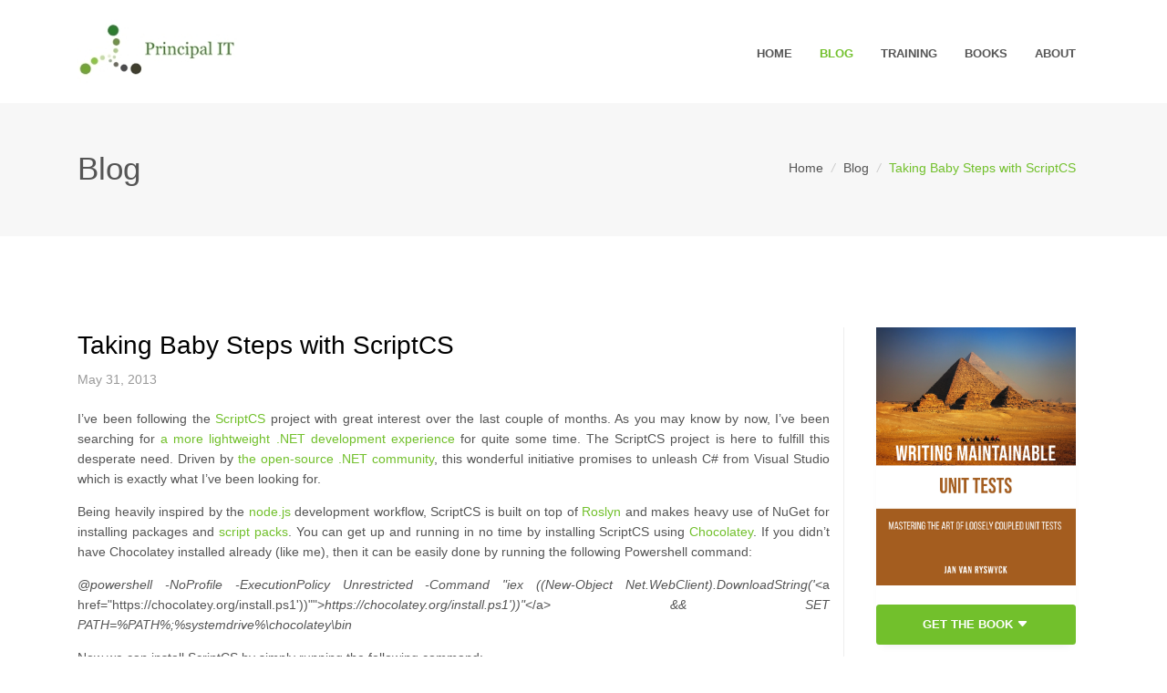

--- FILE ---
content_type: text/html; charset=UTF-8
request_url: https://principal-it.eu/2013/05/taking-baby-steps-with-scriptcs/
body_size: 6998
content:
<!DOCTYPE html>
<!--[if IE 8]> <html lang="en" class="ie8"> <![endif]-->
<!--[if IE 9]> <html lang="en" class="ie9"> <![endif]-->
<!--[if !IE]><!--> <html lang="en"> <!--<![endif]-->
	<head>
		<title>Principal IT | Taking Baby Steps with ScriptCS</title>

		<!-- Meta -->
	    <meta charset="utf-8">
	    <meta name="viewport" content="width=device-width, initial-scale=1.0">
	    <meta name="description" content="Principal IT - Jan Van Ryswyck">
		<meta name="keywords" content="Principal IT, Jan, Van Ryswyck, Intellectual, Wealth, Blog, .NET, C#, F#, Clojure, Node, JavaScript, Erlang">
		<meta name="copyright" content="Jan Van Ryswyck">
	    <meta name="author" content="Jan Van Ryswyck">

		<!-- Favicon -->
		<link rel="shortcut icon" href="../../../assets/img/icons/favicon.ico">

		<!-- Stylesheets -->
		<link rel="stylesheet" href="../../../assets/css/main-bundle.css">
	</head>
	<body>
		<main>
			<header id="js-header" class="u-header u-header--sticky-top u-header--toggle-section u-header--change-appearance" data-header-fix-moment="300">
	<div class="u-header__section u-header__section--light g-bg-white g-transition-0_3 g-py-10" data-header-fix-moment-exclude="g-py-10" data-header-fix-moment-classes="u-shadow-v18 g-py-0">
		<nav class="navbar navbar-expand-lg">
			<div class="container">
				<a href="../../../" class="navbar-brand">
					<img src="../../../assets/img/principal-it-logo.jpg" 
						alt="Logo Principal IT">
				</a>
				
				<div class="collapse navbar-collapse align-items-center flex-sm-row g-pt-10 g-pt-5--lg" id="navBar">
					<ul class="navbar-nav text-uppercase g-pos-rel g-font-weight-600 ml-auto">
						<li class="nav-item g-mx-10--lg g-mx-15--xl ">
							<a href="../../../" class="nav-link g-py-7 g-px-0">
								Home
							</a>
						</li>

						<li class="nav-item g-mx-10--lg g-mx-15--xl active">
							<a href="../../../blog.html" class="nav-link g-py-7 g-px-0">
								Blog
							</a>
						</li>

						<li class="nav-item g-mx-10--lg g-mx-15--xl ">
							<a href="../../../training.html" class="nav-link g-py-7 g-px-0">
								Training
							</a>
						</li>

						<li class="nav-item g-mx-10--lg g-mx-15--xl ">
							<a href="../../../books.html" class="nav-link g-py-7 g-px-0">
								Books
							</a>
						</li>

						<li class="nav-item g-mx-10--lg g-mx-15--xl ">
							<a href="../../../about.html" class="nav-link g-py-7 g-px-0">
								About
							</a>
						</li>
					</ul>
				</div>
			</div>
		</nav>
	</div>
</header>
			
	<section class="g-bg-gray-light-v5 g-py-50 g-mt-110">
    <div class="container">
        <div class="d-sm-flex text-center">
            <div class="align-self-center">
                <h1 class="h1 g-font-weight-300 w-100 g-mb-10 g-mb-0--md">
                    Blog
                </h1>
            </div>
            
            <div class="align-self-center ml-auto g-pr-15">
                <ul class="u-list-inline">
                    <li class="list-inline-item g-mr-5">
                        <a class="u-link-v5 g-color-main" href="../../../">
                            Home
                        </a>
                        <i class="g-color-gray-light-v2 g-ml-5">/</i>
                    </li>
                    
                        <li class="list-inline-item g-mr-5">
                            <a class="u-link-v5 g-color-main" href="../../../blog.html">
                                Blog
                            </a>
                            <i class="g-color-gray-light-v2 g-ml-5">/</i>
                        </li>
                    
                    <li class="list-inline-item g-color-primary">
                        <span>Taking Baby Steps with ScriptCS</span>
                    </li>
                </ul>
            </div>
        </div>
    </div>
</section>

	<div class="container g-pt-100 g-pb-60">
		<div class="row justify-content-center">
			<div class="col-lg-9 g-mb-80">
				<div class="g-pos-rel g-z-index-1 g-pl-50 g-pl-0--md mb-4">
					<h2 class="h2 g-color-black g-font-weight-400">
						Taking Baby Steps with ScriptCS
					</h2>
					<span class="d-block g-color-gray-dark-v5 g-font-size-14">
						May 31, 2013
					</span>
				</div>

				<div class="css-full-post-content js-full-post-content">
<p align="justify">I’ve been following the <a href="http://scriptcs.net/" target="_blank">ScriptCS</a> project with great interest over the last couple of months. As you may know by now, I’ve been searching for <a href="/2012/11/visual-studio-light-edition/" target="_blank">a more lightweight .NET development experience</a> for quite some time. The ScriptCS project is here to fulfill this desperate need. Driven by <a href="https://github.com/scriptcs/scriptcs/wiki/Contributors" target="_blank">the open-source .NET community</a>, this wonderful initiative promises to unleash C# from Visual Studio which is exactly what I’ve been looking for.</p> <p> </p><p align="justify">Being heavily inspired by the <a href="http://nodejs.org/" target="_blank">node.js</a> development workflow, ScriptCS is built on top of <a href="http://msdn.microsoft.com/en-us/vstudio/roslyn.aspx" target="_blank">Roslyn</a> and makes heavy use of NuGet for installing packages and <a href="https://github.com/scriptcs/scriptcs/wiki/Script-Packs-master-list" target="_blank">script packs</a>. You can get up and running in no time by installing ScriptCS using <a href="http://chocolatey.org/" target="_blank">Chocolatey</a>. If you didn’t have Chocolatey installed already (like me), then it can be easily done by running the following Powershell command:  <blockquote> <p align="justify"><em>@powershell -NoProfile -ExecutionPolicy Unrestricted -Command "iex ((New-Object Net.WebClient).DownloadString('</em>&lt;a href="https://chocolatey.org/install.ps1'))""&gt;<em>https://chocolatey.org/install.ps1'))"</em>&lt;/a&gt;<em> &amp;&amp; SET PATH=%PATH%;%systemdrive%\chocolatey\bin</em> </p></blockquote> </p><p align="justify">Now we can install ScriptCS by simply running the following command:  <blockquote> <p align="justify"><em>cinst scriptcs</em></p></blockquote> </p><p align="justify">That’s all we need!  </p><p align="justify">Now in order to do something useful with it, we can clone the samples repository to our dev machine and try to run the <a href="http://nancyfx.org/" target="_blank">Nancy</a> sample application. Navigate to the <em>Nancy</em> folder in a command prompt and run the command <em>“scriptcs -install”</em> to install all package dependencies defined in the <em>packages.config</em> file. Next run the following command to start the web application:  </p>

<p align="justify">
<img title="image" style="border-left-width: 0px; border-right-width: 0px; border-bottom-width: 0px; display: inline; border-top-width: 0px" border="0" alt="image" src="/assets/img/posts/baby-steps-scriptcs-01.png" width="409" height="77" />
</p>

<p align="justify">Now open up your favorite browser, navigate to <a href="http://localhost:1234">http://localhost:1234</a> and <em>et voilà</em>:  </p>

<p align="justify">
<img title="image" style="border-left-width: 0px; border-right-width: 0px; border-bottom-width: 0px; display: inline; border-top-width: 0px" border="0" alt="image" src="/assets/img/posts/baby-steps-scriptcs-02.png" width="409" height="368" />
</p>

<p align="justify">Amazing isn’t it?  </p><p align="justify">I do recognize that the project is still very much a work in progress. Also something that’s not entirely clear for me is the deployment story. The road map mentions some kind of export functionality to an .exe or a Visual Studio Project. In any case, there should be an easy way to convert the code files into binary form.  </p><p align="justify">Something that I also would love to see is support for <a href="http://www.mono-project.com/Main_Page" target="_blank">Mono</a>. How cool would it be to develop and run C# code using ScriptCS on Mac and Linux?  </p><p align="justify">The future for ScriptCS certainly looks bright and I’m very much looking forward to where <a href="https://github.com/scriptcs/scriptcs/wiki/Goals-and-Roadmap">this particular road</a> is taking the .NET universe. Take a look at the <a href="https://github.com/scriptcs/scriptcs/wiki">wiki </a>and start familiarize yourself with ScriptCS as it’s going to open up very interesting opportunities for future .NET development.  </p><p align="justify">Until next time.</p>  
</div>


				<div class="g-mt-40">
					<p>
						<em>
							If you and your team want to learn more about how to <u>write maintainable unit tests</u>
							and <u>get the most out of TDD practices</u>, make sure to have look at our
							<a href="../../../training.html">trainings and workshops</a> or check out
							the <a href="../../../books.html">books section</a>. Feel free to reach
							out at <span class="g-color-primary">info<span style="display: none;">null</span>@<span style="display: none;">null</span>principal-it<span style="display: none;">null</span>.be</span>.
						</em>
					</p>
				</div>

				<div class="g-mt-50 g-mb-40">
					<ul class="u-list-inline mb-5">
						
							<li class="list-inline-item g-mb-10">
								<a class="u-tags-v1 g-brd-around g-brd-gray-dark-v5 g-brd-primary--hover g-color-black g-color-white--hover g-bg-primary--hover g-font-weight-600 g-font-size-12 g-rounded-50 g-py-4 g-px-15" href="/tags/dotnet/">
									.NET 
								</a>
							</li>
						
							<li class="list-inline-item g-mb-10">
								<a class="u-tags-v1 g-brd-around g-brd-gray-dark-v5 g-brd-primary--hover g-color-black g-color-white--hover g-bg-primary--hover g-font-weight-600 g-font-size-12 g-rounded-50 g-py-4 g-px-15" href="/tags/open-source/">
									Open Source 
								</a>
							</li>
						
					</ul>
				</div>

				<div class="g-brd-top g-brd-gray-light-v3 g-pt-60 g-pb-60">
					<div class="row justify-content-between">
						<div class="media">
							<img class="d-flex g-width-100 g-height-100 rounded-circle g-mr-30" src="../../../assets/img/profile-picture-thumbnail.jpg" alt="Profile picture of Jan Van Ryswyck">
							<div class="media-body">
								<h4 class="h5 g-color-black g-font-weight-600">Jan Van Ryswyck</h4>
								<p class="g-color-gray-dark-v5 mb-4 pr-4 text-justify">
									Thank you for visiting my blog. I’m a professional software developer since Y2K. 
									A <a href="../../../blog.html"> blogger</a> since Y2K+5. Provider
									of <a href="../../../training.html">training and coaching</a> in
									XP practices. Curator of the <a href="https://github.com/JanVanRyswyck/awesome-talks" target="_blank" rel="noopener">
									Awesome Talks</a> list. Past organizer of the <a href="http://europevan.blogspot.be/" target="_blank" rel="noopener">
									European Virtual ALT.NET meetings</a>. Thinking and learning about all kinds of 
									technologies since forever.
								</p>
							</div>
						</div>
					</div>
				</div>

				<div class="g-brd-bottom g-brd-gray-light-v4 g-pb-30 g-mb-50">
					<div class="g-brd-y g-brd-gray-light-v4 g-py-30 mb-5">
						<h3 class="h6 g-color-black g-font-weight-600 text-uppercase mb-0">Comments</h3>
					</div>

                    <div id="commento"></div>
                    <script src="https://cdn.commento.io/js/commento.js"></script>
				</div>
			</div>
			<div class="col-lg-3 g-brd-left--lg g-brd-gray-light-v4 g-mb-80">
				
<div class="g-pl-20--lg">    
    <div id="stickyblock-start" class="js-sticky-block g-sticky-block--lg" data-start-point="#stickyblock-start" data-end-point="#stickyblock-end">

        <div class="g-mb-50">
            <article class="u-shadow-v19 g-bg-white text-center rounded g-mb-5 g-mr-15">
                <img class="d-inline-block img-fluid mb-4"
                     src="../../../assets/img/writing-maintainable-unit-tests-book.jpg"
                     alt="Book cover of 'Writing Maintainable Unit Tests'">

                <a class="btn btn-md btn-block u-btn-primary g-font-weight-600 g-font-size-13 text-uppercase g-py-12 dropdown"
                   href="#" role="button" id="dropdownMenuBooks" data-toggle="dropdown" aria-haspopup="true"
                   aria-expanded="false">
                    Get The Book
                    <i class="bi bi-caret-down-fill" aria-hidden="true"></i>
                </a>
                <div class="dropdown-menu" aria-labelledby="dropdownMenuBooks">
                    <a class="dropdown-item g-font-size-13 text-uppercase g-px-75 g-py-15"
                       href="https://leanpub.com/writing-maintainable-unit-tests"
                       target="blank" rel="noopener noreferrer nofollow">
                        Leanpub (ebook)
                    </a>
                    <a class="dropdown-item g-font-size-13 text-uppercase g-px-75 g-py-15"
                       href="https://www.amazon.com/Writing-Maintainable-Unit-Tests-Mastering/dp/9464334576"
                       target="blank" rel="noopener noreferrer nofollow">
                        Amazon
                    </a>
                    <a class="dropdown-item g-font-size-13 text-uppercase g-px-75 g-py-15"
                       href="https://www.barnesandnoble.com/w/writing-maintainable-unit-tests-jan-van-ryswyck/1139103967"
                       target="blank" rel="noopener noreferrer nofollow">
                        Barnes & Noble
                    </a>
                    <a class="dropdown-item g-font-size-13 text-uppercase g-px-75 g-py-15"
                       href="https://www.bookdepository.com/Writing-Maintainable-Unit-Tests-Jan-Van-Ryswyck/9789464334579"
                       target="blank" rel="noopener noreferrer nofollow">
                        Book Depository
                    </a>
                    <a class="dropdown-item g-font-size-13 text-uppercase g-px-75 g-py-15"
                       href="https://www.indiebound.org/book/9789464334579"
                       target="blank" rel="noopener noreferrer nofollow">
                        IndieBound
                    </a>
                    <a class="dropdown-item g-font-size-13 text-uppercase g-px-75 g-py-15"
                       href="https://www.alibris.com/booksearch?mtype=B&keyword=9789464334579"
                       target="blank" rel="noopener noreferrer nofollow">
                        Alibris
                    </a>
                </div>
            </article>
        </div>

        <hr class="g-brd-gray-light-v4 g-my-50">

        <div class="g-mb-50">
            <article class="u-shadow-v19 g-bg-white text-center rounded g-mb-5 g-mr-15">
                <img class="d-inline-block img-fluid mb-4"
                     src="../../../assets/img/writing-maintainable-unit-tests-video-course.jpg"
                     alt="Course image of 'Writing Maintainable Unit Tests'">

                <h4 class="h5 g-color-black g-font-weight-600 g-mb-10">Writing Maintainable <br/>Unit Tests</h4>

                <a class="btn btn-md btn-block u-btn-primary g-font-weight-600 g-font-size-13 text-uppercase g-py-12"
                   href="https://www.udemy.com/course/writing-maintainable-unit-tests/?referralCode=905EABC1233CC29ADDBD&couponCode=LOCKDOWN"
                   target="blank" rel="noopener noreferrer nofollow">
                    Watch The Videos
                </a>
            </article>
        </div>

        <hr class="g-brd-gray-light-v4 g-my-50">

        <div class="g-mb-50">
            <h3 class="h5 g-color-black g-font-weight-600 mb-4">Latest articles</h3>
            <ul class="list-unstyled g-font-size-13 mb-0">
                
                    <li>
                        <article class="media g-mb-10">
                            <div class="media-body">
                                <h6 class="h6 g-color-black g-font-weight-400">
                                    <a href="../../../2025/08/five-underplayed-premises-of-tdd/">
                                        The Five Underplayed Premises Of TDD
                                    </a>
                                </h6>
                                <p class="g-color-gray-dark-v4">
                                    August 8, 2025
                                </p>
                            </div>
                        </article>
                    </li>
                
                    <li>
                        <article class="media g-mb-10">
                            <div class="media-body">
                                <h6 class="h6 g-color-black g-font-weight-400">
                                    <a href="../../../2023/06/parameterised-contract-tests/">
                                        Contract Tests - Parameterised Test Cases
                                    </a>
                                </h6>
                                <p class="g-color-gray-dark-v4">
                                    June 28, 2023
                                </p>
                            </div>
                        </article>
                    </li>
                
                    <li>
                        <article class="media g-mb-10">
                            <div class="media-body">
                                <h6 class="h6 g-color-black g-font-weight-400">
                                    <a href="../../../2023/04/contract-tests-abstract-test-cases/">
                                        Contract Tests - Abstract Test Cases
                                    </a>
                                </h6>
                                <p class="g-color-gray-dark-v4">
                                    April 12, 2023
                                </p>
                            </div>
                        </article>
                    </li>
                
                    <li>
                        <article class="media g-mb-10">
                            <div class="media-body">
                                <h6 class="h6 g-color-black g-font-weight-400">
                                    <a href="../../../2023/02/contract-tests/">
                                        Contract Tests
                                    </a>
                                </h6>
                                <p class="g-color-gray-dark-v4">
                                    February 1, 2023
                                </p>
                            </div>
                        </article>
                    </li>
                
                    <li>
                        <article class="media g-mb-10">
                            <div class="media-body">
                                <h6 class="h6 g-color-black g-font-weight-400">
                                    <a href="../../../2022/06/testing-quadrant/">
                                        The Testing Quadrant
                                    </a>
                                </h6>
                                <p class="g-color-gray-dark-v4">
                                    June 15, 2022
                                </p>
                            </div>
                        </article>
                    </li>
                
            </ul>
        </div>
        
        <hr class="g-brd-gray-light-v4 g-my-50">
        
        <div class="g-mb-40">
            <h3 class="h5 g-color-black g-font-weight-600 mb-4">Tags</h3>
            <ul class="u-list-inline mb-0">
                
                    <li class="list-inline-item g-mb-10">
                        <a class="u-tags-v1 g-color-gray-dark-v4 g-color-white--hover g-bg-gray-light-v5 g-bg-primary--hover g-font-size-12 g-rounded-50 g-py-4 g-px-15" href="/tags/dotnet/">
                            .NET
                        </a>
                    </li>
                
                    <li class="list-inline-item g-mb-10">
                        <a class="u-tags-v1 g-color-gray-dark-v4 g-color-white--hover g-bg-gray-light-v5 g-bg-primary--hover g-font-size-12 g-rounded-50 g-py-4 g-px-15" href="/tags/altdotnet/">
                            ALT.NET
                        </a>
                    </li>
                
                    <li class="list-inline-item g-mb-10">
                        <a class="u-tags-v1 g-color-gray-dark-v4 g-color-white--hover g-bg-gray-light-v5 g-bg-primary--hover g-font-size-12 g-rounded-50 g-py-4 g-px-15" href="/tags/aspdotnet/">
                            ASP.NET
                        </a>
                    </li>
                
                    <li class="list-inline-item g-mb-10">
                        <a class="u-tags-v1 g-color-gray-dark-v4 g-color-white--hover g-bg-gray-light-v5 g-bg-primary--hover g-font-size-12 g-rounded-50 g-py-4 g-px-15" href="/tags/agile/">
                            Agile
                        </a>
                    </li>
                
                    <li class="list-inline-item g-mb-10">
                        <a class="u-tags-v1 g-color-gray-dark-v4 g-color-white--hover g-bg-gray-light-v5 g-bg-primary--hover g-font-size-12 g-rounded-50 g-py-4 g-px-15" href="/tags/announcement/">
                            Announcement
                        </a>
                    </li>
                
                    <li class="list-inline-item g-mb-10">
                        <a class="u-tags-v1 g-color-gray-dark-v4 g-color-white--hover g-bg-gray-light-v5 g-bg-primary--hover g-font-size-12 g-rounded-50 g-py-4 g-px-15" href="/tags/architecture/">
                            Architecture
                        </a>
                    </li>
                
                    <li class="list-inline-item g-mb-10">
                        <a class="u-tags-v1 g-color-gray-dark-v4 g-color-white--hover g-bg-gray-light-v5 g-bg-primary--hover g-font-size-12 g-rounded-50 g-py-4 g-px-15" href="/tags/behavior-driven-development/">
                            Behavior-Driven Development
                        </a>
                    </li>
                
                    <li class="list-inline-item g-mb-10">
                        <a class="u-tags-v1 g-color-gray-dark-v4 g-color-white--hover g-bg-gray-light-v5 g-bg-primary--hover g-font-size-12 g-rounded-50 g-py-4 g-px-15" href="/tags/cplusplus/">
                            C++
                        </a>
                    </li>
                
                    <li class="list-inline-item g-mb-10">
                        <a class="u-tags-v1 g-color-gray-dark-v4 g-color-white--hover g-bg-gray-light-v5 g-bg-primary--hover g-font-size-12 g-rounded-50 g-py-4 g-px-15" href="/tags/cqrs/">
                            CQRS
                        </a>
                    </li>
                
                    <li class="list-inline-item g-mb-10">
                        <a class="u-tags-v1 g-color-gray-dark-v4 g-color-white--hover g-bg-gray-light-v5 g-bg-primary--hover g-font-size-12 g-rounded-50 g-py-4 g-px-15" href="/tags/clojure/">
                            Clojure
                        </a>
                    </li>
                
                    <li class="list-inline-item g-mb-10">
                        <a class="u-tags-v1 g-color-gray-dark-v4 g-color-white--hover g-bg-gray-light-v5 g-bg-primary--hover g-font-size-12 g-rounded-50 g-py-4 g-px-15" href="/tags/coffeescript/">
                            CoffeeScript
                        </a>
                    </li>
                
                    <li class="list-inline-item g-mb-10">
                        <a class="u-tags-v1 g-color-gray-dark-v4 g-color-white--hover g-bg-gray-light-v5 g-bg-primary--hover g-font-size-12 g-rounded-50 g-py-4 g-px-15" href="/tags/community/">
                            Community
                        </a>
                    </li>
                
                    <li class="list-inline-item g-mb-10">
                        <a class="u-tags-v1 g-color-gray-dark-v4 g-color-white--hover g-bg-gray-light-v5 g-bg-primary--hover g-font-size-12 g-rounded-50 g-py-4 g-px-15" href="/tags/concurrent-programming/">
                            Concurrent Programming
                        </a>
                    </li>
                
                    <li class="list-inline-item g-mb-10">
                        <a class="u-tags-v1 g-color-gray-dark-v4 g-color-white--hover g-bg-gray-light-v5 g-bg-primary--hover g-font-size-12 g-rounded-50 g-py-4 g-px-15" href="/tags/conferences/">
                            Conferences
                        </a>
                    </li>
                
                    <li class="list-inline-item g-mb-10">
                        <a class="u-tags-v1 g-color-gray-dark-v4 g-color-white--hover g-bg-gray-light-v5 g-bg-primary--hover g-font-size-12 g-rounded-50 g-py-4 g-px-15" href="/tags/continuous-integration/">
                            Continuous Integration
                        </a>
                    </li>
                
                    <li class="list-inline-item g-mb-10">
                        <a class="u-tags-v1 g-color-gray-dark-v4 g-color-white--hover g-bg-gray-light-v5 g-bg-primary--hover g-font-size-12 g-rounded-50 g-py-4 g-px-15" href="/tags/core-skills/">
                            Core Skills
                        </a>
                    </li>
                
                    <li class="list-inline-item g-mb-10">
                        <a class="u-tags-v1 g-color-gray-dark-v4 g-color-white--hover g-bg-gray-light-v5 g-bg-primary--hover g-font-size-12 g-rounded-50 g-py-4 g-px-15" href="/tags/couchdb/">
                            CouchDB
                        </a>
                    </li>
                
                    <li class="list-inline-item g-mb-10">
                        <a class="u-tags-v1 g-color-gray-dark-v4 g-color-white--hover g-bg-gray-light-v5 g-bg-primary--hover g-font-size-12 g-rounded-50 g-py-4 g-px-15" href="/tags/database/">
                            Database
                        </a>
                    </li>
                
                    <li class="list-inline-item g-mb-10">
                        <a class="u-tags-v1 g-color-gray-dark-v4 g-color-white--hover g-bg-gray-light-v5 g-bg-primary--hover g-font-size-12 g-rounded-50 g-py-4 g-px-15" href="/tags/design-patterns/">
                            Design Patterns
                        </a>
                    </li>
                
                    <li class="list-inline-item g-mb-10">
                        <a class="u-tags-v1 g-color-gray-dark-v4 g-color-white--hover g-bg-gray-light-v5 g-bg-primary--hover g-font-size-12 g-rounded-50 g-py-4 g-px-15" href="/tags/domain-driven-design/">
                            Domain-Driven Design
                        </a>
                    </li>
                
                    <li class="list-inline-item g-mb-10">
                        <a class="u-tags-v1 g-color-gray-dark-v4 g-color-white--hover g-bg-gray-light-v5 g-bg-primary--hover g-font-size-12 g-rounded-50 g-py-4 g-px-15" href="/tags/event-sourcing/">
                            Event Sourcing
                        </a>
                    </li>
                
                    <li class="list-inline-item g-mb-10">
                        <a class="u-tags-v1 g-color-gray-dark-v4 g-color-white--hover g-bg-gray-light-v5 g-bg-primary--hover g-font-size-12 g-rounded-50 g-py-4 g-px-15" href="/tags/fsharp/">
                            F#
                        </a>
                    </li>
                
                    <li class="list-inline-item g-mb-10">
                        <a class="u-tags-v1 g-color-gray-dark-v4 g-color-white--hover g-bg-gray-light-v5 g-bg-primary--hover g-font-size-12 g-rounded-50 g-py-4 g-px-15" href="/tags/fluent-interfaces/">
                            Fluent Interfaces
                        </a>
                    </li>
                
                    <li class="list-inline-item g-mb-10">
                        <a class="u-tags-v1 g-color-gray-dark-v4 g-color-white--hover g-bg-gray-light-v5 g-bg-primary--hover g-font-size-12 g-rounded-50 g-py-4 g-px-15" href="/tags/functional-programming/">
                            Functional Programming
                        </a>
                    </li>
                
                    <li class="list-inline-item g-mb-10">
                        <a class="u-tags-v1 g-color-gray-dark-v4 g-color-white--hover g-bg-gray-light-v5 g-bg-primary--hover g-font-size-12 g-rounded-50 g-py-4 g-px-15" href="/tags/hacking/">
                            Hacking
                        </a>
                    </li>
                
                    <li class="list-inline-item g-mb-10">
                        <a class="u-tags-v1 g-color-gray-dark-v4 g-color-white--hover g-bg-gray-light-v5 g-bg-primary--hover g-font-size-12 g-rounded-50 g-py-4 g-px-15" href="/tags/humor/">
                            Humor
                        </a>
                    </li>
                
                    <li class="list-inline-item g-mb-10">
                        <a class="u-tags-v1 g-color-gray-dark-v4 g-color-white--hover g-bg-gray-light-v5 g-bg-primary--hover g-font-size-12 g-rounded-50 g-py-4 g-px-15" href="/tags/java/">
                            Java
                        </a>
                    </li>
                
                    <li class="list-inline-item g-mb-10">
                        <a class="u-tags-v1 g-color-gray-dark-v4 g-color-white--hover g-bg-gray-light-v5 g-bg-primary--hover g-font-size-12 g-rounded-50 g-py-4 g-px-15" href="/tags/javascript/">
                            JavaScript
                        </a>
                    </li>
                
                    <li class="list-inline-item g-mb-10">
                        <a class="u-tags-v1 g-color-gray-dark-v4 g-color-white--hover g-bg-gray-light-v5 g-bg-primary--hover g-font-size-12 g-rounded-50 g-py-4 g-px-15" href="/tags/linux/">
                            Linux
                        </a>
                    </li>
                
                    <li class="list-inline-item g-mb-10">
                        <a class="u-tags-v1 g-color-gray-dark-v4 g-color-white--hover g-bg-gray-light-v5 g-bg-primary--hover g-font-size-12 g-rounded-50 g-py-4 g-px-15" href="/tags/microsoft/">
                            Microsoft
                        </a>
                    </li>
                
                    <li class="list-inline-item g-mb-10">
                        <a class="u-tags-v1 g-color-gray-dark-v4 g-color-white--hover g-bg-gray-light-v5 g-bg-primary--hover g-font-size-12 g-rounded-50 g-py-4 g-px-15" href="/tags/nhibernate/">
                            NHibernate
                        </a>
                    </li>
                
                    <li class="list-inline-item g-mb-10">
                        <a class="u-tags-v1 g-color-gray-dark-v4 g-color-white--hover g-bg-gray-light-v5 g-bg-primary--hover g-font-size-12 g-rounded-50 g-py-4 g-px-15" href="/tags/nosql/">
                            NoSQL
                        </a>
                    </li>
                
                    <li class="list-inline-item g-mb-10">
                        <a class="u-tags-v1 g-color-gray-dark-v4 g-color-white--hover g-bg-gray-light-v5 g-bg-primary--hover g-font-size-12 g-rounded-50 g-py-4 g-px-15" href="/tags/nodedotjs/">
                            Node.js
                        </a>
                    </li>
                
                    <li class="list-inline-item g-mb-10">
                        <a class="u-tags-v1 g-color-gray-dark-v4 g-color-white--hover g-bg-gray-light-v5 g-bg-primary--hover g-font-size-12 g-rounded-50 g-py-4 g-px-15" href="/tags/object-relational-mapping/">
                            Object-Relational Mapping
                        </a>
                    </li>
                
                    <li class="list-inline-item g-mb-10">
                        <a class="u-tags-v1 g-color-gray-dark-v4 g-color-white--hover g-bg-gray-light-v5 g-bg-primary--hover g-font-size-12 g-rounded-50 g-py-4 g-px-15" href="/tags/open-source/">
                            Open Source
                        </a>
                    </li>
                
                    <li class="list-inline-item g-mb-10">
                        <a class="u-tags-v1 g-color-gray-dark-v4 g-color-white--hover g-bg-gray-light-v5 g-bg-primary--hover g-font-size-12 g-rounded-50 g-py-4 g-px-15" href="/tags/reading/">
                            Reading
                        </a>
                    </li>
                
                    <li class="list-inline-item g-mb-10">
                        <a class="u-tags-v1 g-color-gray-dark-v4 g-color-white--hover g-bg-gray-light-v5 g-bg-primary--hover g-font-size-12 g-rounded-50 g-py-4 g-px-15" href="/tags/ruby/">
                            Ruby
                        </a>
                    </li>
                
                    <li class="list-inline-item g-mb-10">
                        <a class="u-tags-v1 g-color-gray-dark-v4 g-color-white--hover g-bg-gray-light-v5 g-bg-primary--hover g-font-size-12 g-rounded-50 g-py-4 g-px-15" href="/tags/software-design/">
                            Software Design
                        </a>
                    </li>
                
                    <li class="list-inline-item g-mb-10">
                        <a class="u-tags-v1 g-color-gray-dark-v4 g-color-white--hover g-bg-gray-light-v5 g-bg-primary--hover g-font-size-12 g-rounded-50 g-py-4 g-px-15" href="/tags/sourcecontrol/">
                            SourceControl
                        </a>
                    </li>
                
                    <li class="list-inline-item g-mb-10">
                        <a class="u-tags-v1 g-color-gray-dark-v4 g-color-white--hover g-bg-gray-light-v5 g-bg-primary--hover g-font-size-12 g-rounded-50 g-py-4 g-px-15" href="/tags/test-driven-development/">
                            Test-Driven Development
                        </a>
                    </li>
                
                    <li class="list-inline-item g-mb-10">
                        <a class="u-tags-v1 g-color-gray-dark-v4 g-color-white--hover g-bg-gray-light-v5 g-bg-primary--hover g-font-size-12 g-rounded-50 g-py-4 g-px-15" href="/tags/testing/">
                            Testing
                        </a>
                    </li>
                
                    <li class="list-inline-item g-mb-10">
                        <a class="u-tags-v1 g-color-gray-dark-v4 g-color-white--hover g-bg-gray-light-v5 g-bg-primary--hover g-font-size-12 g-rounded-50 g-py-4 g-px-15" href="/tags/tools/">
                            Tools
                        </a>
                    </li>
                
                    <li class="list-inline-item g-mb-10">
                        <a class="u-tags-v1 g-color-gray-dark-v4 g-color-white--hover g-bg-gray-light-v5 g-bg-primary--hover g-font-size-12 g-rounded-50 g-py-4 g-px-15" href="/tags/visual-studio/">
                            Visual Studio
                        </a>
                    </li>
                
                    <li class="list-inline-item g-mb-10">
                        <a class="u-tags-v1 g-color-gray-dark-v4 g-color-white--hover g-bg-gray-light-v5 g-bg-primary--hover g-font-size-12 g-rounded-50 g-py-4 g-px-15" href="/tags/web/">
                            Web
                        </a>
                    </li>
                
                    <li class="list-inline-item g-mb-10">
                        <a class="u-tags-v1 g-color-gray-dark-v4 g-color-white--hover g-bg-gray-light-v5 g-bg-primary--hover g-font-size-12 g-rounded-50 g-py-4 g-px-15" href="/tags/windows/">
                            Windows
                        </a>
                    </li>
                
            </ul>
        </div>
        
        <!--
        <hr class="g-brd-gray-light-v4 g-my-50">
        
        <div class="g-mb-50">
            <h3 class="h5 g-color-black g-font-weight-600 mb-4">Newsletter</h3>
            <div class="input-group">
                <span class="input-group-btn">
                    <button class="btn u-btn-primary g-rounded-left-50 g-py-13 g-px-20">
                        <i class="icon-communication-062 u-line-icon-pro g-pos-rel g-top-1"></i>
                    </button>
                </span>
                <input class="form-control g-brd-primary g-placeholder-gray-dark-v5 border-left-0 g-rounded-right-50 g-px-15" type="email" placeholder="Enter your email ...">
            </div>
        </div>
        -->

        <hr class="g-brd-gray-light-v4 g-my-50">

        <div class="g-mb-40">
            <h3 class="h5 g-color-black g-font-weight-600 mb-4">Disclaimer</h3>
            <p class="g-color-gray-dark-v4 g-line-height-1_8 text-justify">
                The opinions expressed on this blog are my own personal opinions. These do NOT represent anyone else’s view on the world in any way whatsoever.
            </p>
        </div>
    </div>
</div>
			</div>
		</div>
	</div>

			<div id="contacts-section" class="g-bg-black-opacity-0_9 g-color-white-opacity-0_8 g-py-60">
	<div class="container">
		<div class="row">
			<div class="col-lg-4 col-md-8 g-mb-40 g-mb-0--lg g-pr-50">
				<div class="u-heading-v2-3--bottom g-brd-white-opacity-0_8 g-mb-20">
					<h2 class="u-heading-v2__title h6 text-uppercase mb-0">About</h2>
				</div>

				<p class="text-justify">
					Thank you for visiting my website. I’m a professional software developer since Y2K. 
					A <a href="../../../blog.html"> blogger</a> since Y2K+5. Author of
					<a href="../../../books.html">Writing Maintainable Unit Tests</a>. Provider of
					<a href="../../../training.html">training and coaching</a> in XP practices.
					Curator of the <a href="https://github.com/JanVanRyswyck/awesome-talks" target="_blank" rel="noopener">
					Awesome Talks</a> list. Thinking and learning about all kinds of technologies since forever.
				</p>
			</div>

			<div class="col-lg-4 col-md-8 g-mb-40 g-mb-0--lg">
				<div class="u-heading-v2-3--bottom g-brd-white-opacity-0_8 g-mb-20">
					<h2 class="u-heading-v2__title h6 text-uppercase mb-0">Latest articles</h2>
				</div>

				
					<article>
						<h3 class="h6 g-mb-2">
							<a class="g-color-white-opacity-0_8 g-color-white--hover" 
								href="../../../2025/08/five-underplayed-premises-of-tdd/">
								The Five Underplayed Premises Of TDD
							</a>
						</h3>
						<div class="small g-color-white-opacity-0_6">
							August 8, 2025
						</div>
					</article>

					<hr class="g-brd-white-opacity-0_1 g-my-10">
				
					<article>
						<h3 class="h6 g-mb-2">
							<a class="g-color-white-opacity-0_8 g-color-white--hover" 
								href="../../../2023/06/parameterised-contract-tests/">
								Contract Tests - Parameterised Test Cases
							</a>
						</h3>
						<div class="small g-color-white-opacity-0_6">
							June 28, 2023
						</div>
					</article>

					<hr class="g-brd-white-opacity-0_1 g-my-10">
				
					<article>
						<h3 class="h6 g-mb-2">
							<a class="g-color-white-opacity-0_8 g-color-white--hover" 
								href="../../../2023/04/contract-tests-abstract-test-cases/">
								Contract Tests - Abstract Test Cases
							</a>
						</h3>
						<div class="small g-color-white-opacity-0_6">
							April 12, 2023
						</div>
					</article>

					<hr class="g-brd-white-opacity-0_1 g-my-10">
				
					<article>
						<h3 class="h6 g-mb-2">
							<a class="g-color-white-opacity-0_8 g-color-white--hover" 
								href="../../../2023/02/contract-tests/">
								Contract Tests
							</a>
						</h3>
						<div class="small g-color-white-opacity-0_6">
							February 1, 2023
						</div>
					</article>

					<hr class="g-brd-white-opacity-0_1 g-my-10">
				
			</div>

			<div class="col-lg-4 col-md-8 g-pl-50">
				<div class="u-heading-v2-3--bottom g-brd-white-opacity-0_8 g-mb-20">
					<h2 class="u-heading-v2__title h6 text-uppercase mb-0">Contact information</h2>
				</div>
				
				<address class="g-bg-no-repeat g-font-size-12 mb-0" style="background-image: url(../../../assets/img/maps/map2.png);">
					<div class="d-flex g-mb-20">
						<div class="g-mr-10">
							<span class="u-icon-v3 u-icon-size--xs g-bg-white-opacity-0_1 g-color-white-opacity-0_6">
								<i class="bi bi-telephone-fill"></i>
							</span>
						</div>
						<p class="mb-0">(+32) 496 38 00 82</p>
					</div>

					<div class="d-flex g-mb-20">
						<div class="g-mr-10">
							<span class="u-icon-v3 u-icon-size--xs g-bg-white-opacity-0_1 g-color-white-opacity-0_6">
								<i class="bi bi-envelope-at-fill"></i>
							</span>
						</div>
						<p class="mb-0">
							<span class="g-color-primary">info<span style="display: none;">null</span>@<span style="display: none;">null</span>principal-it<span style="display: none;">null</span>.be</span>
						</p>
					</div>
					
					<div class="d-flex g-mb-20">
						<div class="g-mr-10">
							<span class="u-icon-v3 u-icon-size--xs g-bg-white-opacity-0_1 g-color-white-opacity-0_6">
								<i class="bi bi-globe"></i>
							</span>
						</div>
						<p class="mb-0">
							<a class="g-color-white-opacity-0_8 g-color-white--hover" href="#!">principal-it.eu</a>
							<br>
							<a class="g-color-white-opacity-0_8 g-color-white--hover" href="#!">principal-it.be</a>
							<br>
							<a class="g-color-white-opacity-0_8 g-color-white--hover" href="#!">janvanryswyck.com</a>
						</p>
					</div>
				</address>

				<ul class="list-inline mb-0">
					<li class="list-inline-item g-mr-10">
						<a class="u-icon-v3 u-icon-size--xs g-bg-white-opacity-0_1 g-bg-white-opacity-0_2--hover g-color-white-opacity-0_6" href="https://principal-it.eu/atom.xml" target="_blank" rel="noopener">
							<i class="bi bi-rss-fill"></i>
						</a>
					</li>
					<li class="list-inline-item g-mr-10">
					  	<a class="u-icon-v3 u-icon-size--xs g-bg-white-opacity-0_1 g-bg-white-opacity-0_2--hover g-color-white-opacity-0_6" href="http://github.com/JanVanRyswyck/" target="_blank" rel="noopener">
							<i class="bi bi-github"></i>
					  	</a>
					</li>
					<li class="list-inline-item g-mr-10">
					  	<a class="u-icon-v3 u-icon-size--xs g-bg-white-opacity-0_1 g-bg-white-opacity-0_2--hover g-color-white-opacity-0_6" href="https://www.goodreads.com/user/show/7085099-jan-van-ryswyck" target="_blank" rel="noopener">
							<i class="bi bi-book-half"></i>
					  	</a>
					</li>
					<li class="list-inline-item g-mr-10">
						<a class="u-icon-v3 u-icon-size--xs g-bg-white-opacity-0_1 g-bg-white-opacity-0_2--hover g-color-white-opacity-0_6" href="https://mastodon.social/@janvanryswyck" target="_blank" rel="noopener">
							<i class="bi bi-mastodon"></i>
						</a>
					</li>
					<li class="list-inline-item g-mr-10">
					  	<a class="u-icon-v3 u-icon-size--xs g-bg-white-opacity-0_1 g-bg-white-opacity-0_2--hover g-color-white-opacity-0_6" href="https://www.linkedin.com/pub/jan-van-ryswyck/4/a12/355" target="_blank" rel="noopener">
							<i class="bi bi-linkedin"></i>
					  	</a>
					</li>
				</ul>
			</div>
		</div>
	</div>
</div>

<footer class="g-bg-gray-dark-v1 g-color-white-opacity-0_8 text-center g-py-20">
	<div class="container">
		<small class="g-font-size-default g-mr-10 g-mb-10 g-mb-0--md">
			2016 - 2026  © Copyright, Principal IT BV, BE 0656 816 791, All Rights Reserved.
	  	</small>
	</div>
</footer>
		</main>

		<!-- JavaScript -->
		<script src="../../../assets/js/main-bundle.js"></script>
		<script defer data-domain="principal-it.eu" src="https://plausible.io/js/script.js"></script>
	</body>
</html>

--- FILE ---
content_type: application/javascript; charset=UTF-8
request_url: https://principal-it.eu/assets/js/main-bundle.js
body_size: 336178
content:
function getDefaultExportFromCjs(t){return t&&t.__esModule&&Object.prototype.hasOwnProperty.call(t,"default")?t.default:t}var jquery$1={exports:{}};/*!
 * jQuery JavaScript Library v3.2.1
 * https://jquery.com/
 *
 * Includes Sizzle.js
 * https://sizzlejs.com/
 *
 * Copyright JS Foundation and other contributors
 * Released under the MIT license
 * https://jquery.org/license
 *
 * Date: 2017-03-20T18:59Z
 */var jquery=jquery$1.exports,hasRequiredJquery;function requireJquery(){return hasRequiredJquery||(hasRequiredJquery=1,function(t){(function(n,s){t.exports=n.document?s(n,!0):function(p){if(!p.document)throw new Error("jQuery requires a window with a document");return s(p)}})(typeof window<"u"?window:jquery,function(n,s){var p=[],c=n.document,g=Object.getPrototypeOf,f=p.slice,h=p.concat,v=p.push,C=p.indexOf,I={},X=I.toString,z=I.hasOwnProperty,ie=z.toString,re=ie.call(Object),ee={};function Ce(a,l){l=l||c;var u=l.createElement("script");u.text=a,l.head.appendChild(u).parentNode.removeChild(u)}var Q="3.2.1",_=function(a,l){return new _.fn.init(a,l)},le=/^[\s\uFEFF\xA0]+|[\s\uFEFF\xA0]+$/g,de=/^-ms-/,Se=/-([a-z])/g,w=function(a,l){return l.toUpperCase()};_.fn=_.prototype={jquery:Q,constructor:_,length:0,toArray:function(){return f.call(this)},get:function(a){return a==null?f.call(this):a<0?this[a+this.length]:this[a]},pushStack:function(a){var l=_.merge(this.constructor(),a);return l.prevObject=this,l},each:function(a){return _.each(this,a)},map:function(a){return this.pushStack(_.map(this,function(l,u){return a.call(l,u,l)}))},slice:function(){return this.pushStack(f.apply(this,arguments))},first:function(){return this.eq(0)},last:function(){return this.eq(-1)},eq:function(a){var l=this.length,u=+a+(a<0?l:0);return this.pushStack(u>=0&&u<l?[this[u]]:[])},end:function(){return this.prevObject||this.constructor()},push:v,sort:p.sort,splice:p.splice},_.extend=_.fn.extend=function(){var a,l,u,m,S,E,T=arguments[0]||{},D=1,k=arguments.length,G=!1;for(typeof T=="boolean"&&(G=T,T=arguments[D]||{},D++),typeof T!="object"&&!_.isFunction(T)&&(T={}),D===k&&(T=this,D--);D<k;D++)if((a=arguments[D])!=null)for(l in a)u=T[l],m=a[l],T!==m&&(G&&m&&(_.isPlainObject(m)||(S=Array.isArray(m)))?(S?(S=!1,E=u&&Array.isArray(u)?u:[]):E=u&&_.isPlainObject(u)?u:{},T[l]=_.extend(G,E,m)):m!==void 0&&(T[l]=m));return T},_.extend({expando:"jQuery"+(Q+Math.random()).replace(/\D/g,""),isReady:!0,error:function(a){throw new Error(a)},noop:function(){},isFunction:function(a){return _.type(a)==="function"},isWindow:function(a){return a!=null&&a===a.window},isNumeric:function(a){var l=_.type(a);return(l==="number"||l==="string")&&!isNaN(a-parseFloat(a))},isPlainObject:function(a){var l,u;return!a||X.call(a)!=="[object Object]"?!1:(l=g(a),l?(u=z.call(l,"constructor")&&l.constructor,typeof u=="function"&&ie.call(u)===re):!0)},isEmptyObject:function(a){var l;for(l in a)return!1;return!0},type:function(a){return a==null?a+"":typeof a=="object"||typeof a=="function"?I[X.call(a)]||"object":typeof a},globalEval:function(a){Ce(a)},camelCase:function(a){return a.replace(de,"ms-").replace(Se,w)},each:function(a,l){var u,m=0;if(W(a))for(u=a.length;m<u&&l.call(a[m],m,a[m])!==!1;m++);else for(m in a)if(l.call(a[m],m,a[m])===!1)break;return a},trim:function(a){return a==null?"":(a+"").replace(le,"")},makeArray:function(a,l){var u=l||[];return a!=null&&(W(Object(a))?_.merge(u,typeof a=="string"?[a]:a):v.call(u,a)),u},inArray:function(a,l,u){return l==null?-1:C.call(l,a,u)},merge:function(a,l){for(var u=+l.length,m=0,S=a.length;m<u;m++)a[S++]=l[m];return a.length=S,a},grep:function(a,l,u){for(var m,S=[],E=0,T=a.length,D=!u;E<T;E++)m=!l(a[E],E),m!==D&&S.push(a[E]);return S},map:function(a,l,u){var m,S,E=0,T=[];if(W(a))for(m=a.length;E<m;E++)S=l(a[E],E,u),S!=null&&T.push(S);else for(E in a)S=l(a[E],E,u),S!=null&&T.push(S);return h.apply([],T)},guid:1,proxy:function(a,l){var u,m,S;if(typeof l=="string"&&(u=a[l],l=a,a=u),!!_.isFunction(a))return m=f.call(arguments,2),S=function(){return a.apply(l||this,m.concat(f.call(arguments)))},S.guid=a.guid=a.guid||_.guid++,S},now:Date.now,support:ee}),typeof Symbol=="function"&&(_.fn[Symbol.iterator]=p[Symbol.iterator]),_.each("Boolean Number String Function Array Date RegExp Object Error Symbol".split(" "),function(a,l){I["[object "+l+"]"]=l.toLowerCase()});function W(a){var l=!!a&&"length"in a&&a.length,u=_.type(a);return u==="function"||_.isWindow(a)?!1:u==="array"||l===0||typeof l=="number"&&l>0&&l-1 in a}var F=function(a){var l,u,m,S,E,T,D,k,G,te,ue,V,ae,Pe,qe,Ae,vt,ht,xt,it="sizzle"+1*new Date,Fe=a.document,Mt=0,Ze=0,gt=Sr(),Gi=Sr(),xi=Sr(),Ht=function(b,N){return b===N&&(ue=!0),0},qi={}.hasOwnProperty,Lt=[],ai=Lt.pop,si=Lt.push,Ct=Lt.push,Or=Lt.slice,mi=function(b,N){for(var P=0,Z=b.length;P<Z;P++)if(b[P]===N)return P;return-1},gr="checked|selected|async|autofocus|autoplay|controls|defer|disabled|hidden|ismap|loop|multiple|open|readonly|required|scoped",rt="[\\x20\\t\\r\\n\\f]",gi="(?:\\\\.|[\\w-]|[^\0-\\xa0])+",Nr="\\["+rt+"*("+gi+")(?:"+rt+"*([*^$|!~]?=)"+rt+`*(?:'((?:\\\\.|[^\\\\'])*)'|"((?:\\\\.|[^\\\\"])*)"|(`+gi+"))|)"+rt+"*\\]",Er=":("+gi+`)(?:\\((('((?:\\\\.|[^\\\\'])*)'|"((?:\\\\.|[^\\\\"])*)")|((?:\\\\.|[^\\\\()[\\]]|`+Nr+")*)|.*)\\)|)",Fr=new RegExp(rt+"+","g"),er=new RegExp("^"+rt+"+|((?:^|[^\\\\])(?:\\\\.)*)"+rt+"+$","g"),Br=new RegExp("^"+rt+"*,"+rt+"*"),Gr=new RegExp("^"+rt+"*([>+~]|"+rt+")"+rt+"*"),qr=new RegExp("="+rt+`*([^\\]'"]*?)`+rt+"*\\]","g"),Yr=new RegExp(Er),Hr=new RegExp("^"+gi+"$"),tr={ID:new RegExp("^#("+gi+")"),CLASS:new RegExp("^\\.("+gi+")"),TAG:new RegExp("^("+gi+"|[*])"),ATTR:new RegExp("^"+Nr),PSEUDO:new RegExp("^"+Er),CHILD:new RegExp("^:(only|first|last|nth|nth-last)-(child|of-type)(?:\\("+rt+"*(even|odd|(([+-]|)(\\d*)n|)"+rt+"*(?:([+-]|)"+rt+"*(\\d+)|))"+rt+"*\\)|)","i"),bool:new RegExp("^(?:"+gr+")$","i"),needsContext:new RegExp("^"+rt+"*[>+~]|:(even|odd|eq|gt|lt|nth|first|last)(?:\\("+rt+"*((?:-\\d)?\\d*)"+rt+"*\\)|)(?=[^-]|$)","i")},Vr=/^(?:input|select|textarea|button)$/i,Wr=/^h\d$/i,Yi=/^[^{]+\{\s*\[native \w/,zr=/^(?:#([\w-]+)|(\w+)|\.([\w-]+))$/,fr=/[+~]/,ei=new RegExp("\\\\([\\da-f]{1,6}"+rt+"?|("+rt+")|.)","ig"),ti=function(b,N,P){var Z="0x"+N-65536;return Z!==Z||P?N:Z<0?String.fromCharCode(Z+65536):String.fromCharCode(Z>>10|55296,Z&1023|56320)},Ir=/([\0-\x1f\x7f]|^-?\d)|^-$|[^\0-\x1f\x7f-\uFFFF\w-]/g,yr=function(b,N){return N?b==="\0"?"�":b.slice(0,-1)+"\\"+b.charCodeAt(b.length-1).toString(16)+" ":"\\"+b},Ar=function(){V()},Qr=rr(function(b){return b.disabled===!0&&("form"in b||"label"in b)},{dir:"parentNode",next:"legend"});try{Ct.apply(Lt=Or.call(Fe.childNodes),Fe.childNodes),Lt[Fe.childNodes.length].nodeType}catch{Ct={apply:Lt.length?function(N,P){si.apply(N,Or.call(P))}:function(N,P){for(var Z=N.length,B=0;N[Z++]=P[B++];);N.length=Z-1}}}function nt(b,N,P,Z){var B,ne,oe,Ee,he,xe,we,ke=N&&N.ownerDocument,Qe=N?N.nodeType:9;if(P=P||[],typeof b!="string"||!b||Qe!==1&&Qe!==9&&Qe!==11)return P;if(!Z&&((N?N.ownerDocument||N:Fe)!==ae&&V(N),N=N||ae,qe)){if(Qe!==11&&(he=zr.exec(b)))if(B=he[1]){if(Qe===9)if(oe=N.getElementById(B)){if(oe.id===B)return P.push(oe),P}else return P;else if(ke&&(oe=ke.getElementById(B))&&xt(N,oe)&&oe.id===B)return P.push(oe),P}else{if(he[2])return Ct.apply(P,N.getElementsByTagName(b)),P;if((B=he[3])&&u.getElementsByClassName&&N.getElementsByClassName)return Ct.apply(P,N.getElementsByClassName(B)),P}if(u.qsa&&!xi[b+" "]&&(!Ae||!Ae.test(b))){if(Qe!==1)ke=N,we=b;else if(N.nodeName.toLowerCase()!=="object"){for((Ee=N.getAttribute("id"))?Ee=Ee.replace(Ir,yr):N.setAttribute("id",Ee=it),xe=T(b),ne=xe.length;ne--;)xe[ne]="#"+Ee+" "+ir(xe[ne]);we=xe.join(","),ke=fr.test(b)&&hr(N.parentNode)||N}if(we)try{return Ct.apply(P,ke.querySelectorAll(we)),P}catch{}finally{Ee===it&&N.removeAttribute("id")}}}return k(b.replace(er,"$1"),N,P,Z)}function Sr(){var b=[];function N(P,Z){return b.push(P+" ")>m.cacheLength&&delete N[b.shift()],N[P+" "]=Z}return N}function Vt(b){return b[it]=!0,b}function Qt(b){var N=ae.createElement("fieldset");try{return!!b(N)}catch{return!1}finally{N.parentNode&&N.parentNode.removeChild(N),N=null}}function Tr(b,N){for(var P=b.split("|"),Z=P.length;Z--;)m.attrHandle[P[Z]]=N}function Dr(b,N){var P=N&&b,Z=P&&b.nodeType===1&&N.nodeType===1&&b.sourceIndex-N.sourceIndex;if(Z)return Z;if(P){for(;P=P.nextSibling;)if(P===N)return-1}return b?1:-1}function $r(b){return function(N){var P=N.nodeName.toLowerCase();return P==="input"&&N.type===b}}function Kr(b){return function(N){var P=N.nodeName.toLowerCase();return(P==="input"||P==="button")&&N.type===b}}function Mr(b){return function(N){return"form"in N?N.parentNode&&N.disabled===!1?"label"in N?"label"in N.parentNode?N.parentNode.disabled===b:N.disabled===b:N.isDisabled===b||N.isDisabled!==!b&&Qr(N)===b:N.disabled===b:"label"in N?N.disabled===b:!1}}function Ei(b){return Vt(function(N){return N=+N,Vt(function(P,Z){for(var B,ne=b([],P.length,N),oe=ne.length;oe--;)P[B=ne[oe]]&&(P[B]=!(Z[B]=P[B]))})})}function hr(b){return b&&typeof b.getElementsByTagName<"u"&&b}u=nt.support={},E=nt.isXML=function(b){var N=b&&(b.ownerDocument||b).documentElement;return N?N.nodeName!=="HTML":!1},V=nt.setDocument=function(b){var N,P,Z=b?b.ownerDocument||b:Fe;return Z===ae||Z.nodeType!==9||!Z.documentElement||(ae=Z,Pe=ae.documentElement,qe=!E(ae),Fe!==ae&&(P=ae.defaultView)&&P.top!==P&&(P.addEventListener?P.addEventListener("unload",Ar,!1):P.attachEvent&&P.attachEvent("onunload",Ar)),u.attributes=Qt(function(B){return B.className="i",!B.getAttribute("className")}),u.getElementsByTagName=Qt(function(B){return B.appendChild(ae.createComment("")),!B.getElementsByTagName("*").length}),u.getElementsByClassName=Yi.test(ae.getElementsByClassName),u.getById=Qt(function(B){return Pe.appendChild(B).id=it,!ae.getElementsByName||!ae.getElementsByName(it).length}),u.getById?(m.filter.ID=function(B){var ne=B.replace(ei,ti);return function(oe){return oe.getAttribute("id")===ne}},m.find.ID=function(B,ne){if(typeof ne.getElementById<"u"&&qe){var oe=ne.getElementById(B);return oe?[oe]:[]}}):(m.filter.ID=function(B){var ne=B.replace(ei,ti);return function(oe){var Ee=typeof oe.getAttributeNode<"u"&&oe.getAttributeNode("id");return Ee&&Ee.value===ne}},m.find.ID=function(B,ne){if(typeof ne.getElementById<"u"&&qe){var oe,Ee,he,xe=ne.getElementById(B);if(xe){if(oe=xe.getAttributeNode("id"),oe&&oe.value===B)return[xe];for(he=ne.getElementsByName(B),Ee=0;xe=he[Ee++];)if(oe=xe.getAttributeNode("id"),oe&&oe.value===B)return[xe]}return[]}}),m.find.TAG=u.getElementsByTagName?function(B,ne){if(typeof ne.getElementsByTagName<"u")return ne.getElementsByTagName(B);if(u.qsa)return ne.querySelectorAll(B)}:function(B,ne){var oe,Ee=[],he=0,xe=ne.getElementsByTagName(B);if(B==="*"){for(;oe=xe[he++];)oe.nodeType===1&&Ee.push(oe);return Ee}return xe},m.find.CLASS=u.getElementsByClassName&&function(B,ne){if(typeof ne.getElementsByClassName<"u"&&qe)return ne.getElementsByClassName(B)},vt=[],Ae=[],(u.qsa=Yi.test(ae.querySelectorAll))&&(Qt(function(B){Pe.appendChild(B).innerHTML="<a id='"+it+"'></a><select id='"+it+"-\r\\' msallowcapture=''><option selected=''></option></select>",B.querySelectorAll("[msallowcapture^='']").length&&Ae.push("[*^$]="+rt+`*(?:''|"")`),B.querySelectorAll("[selected]").length||Ae.push("\\["+rt+"*(?:value|"+gr+")"),B.querySelectorAll("[id~="+it+"-]").length||Ae.push("~="),B.querySelectorAll(":checked").length||Ae.push(":checked"),B.querySelectorAll("a#"+it+"+*").length||Ae.push(".#.+[+~]")}),Qt(function(B){B.innerHTML="<a href='' disabled='disabled'></a><select disabled='disabled'><option/></select>";var ne=ae.createElement("input");ne.setAttribute("type","hidden"),B.appendChild(ne).setAttribute("name","D"),B.querySelectorAll("[name=d]").length&&Ae.push("name"+rt+"*[*^$|!~]?="),B.querySelectorAll(":enabled").length!==2&&Ae.push(":enabled",":disabled"),Pe.appendChild(B).disabled=!0,B.querySelectorAll(":disabled").length!==2&&Ae.push(":enabled",":disabled"),B.querySelectorAll("*,:x"),Ae.push(",.*:")})),(u.matchesSelector=Yi.test(ht=Pe.matches||Pe.webkitMatchesSelector||Pe.mozMatchesSelector||Pe.oMatchesSelector||Pe.msMatchesSelector))&&Qt(function(B){u.disconnectedMatch=ht.call(B,"*"),ht.call(B,"[s!='']:x"),vt.push("!=",Er)}),Ae=Ae.length&&new RegExp(Ae.join("|")),vt=vt.length&&new RegExp(vt.join("|")),N=Yi.test(Pe.compareDocumentPosition),xt=N||Yi.test(Pe.contains)?function(B,ne){var oe=B.nodeType===9?B.documentElement:B,Ee=ne&&ne.parentNode;return B===Ee||!!(Ee&&Ee.nodeType===1&&(oe.contains?oe.contains(Ee):B.compareDocumentPosition&&B.compareDocumentPosition(Ee)&16))}:function(B,ne){if(ne){for(;ne=ne.parentNode;)if(ne===B)return!0}return!1},Ht=N?function(B,ne){if(B===ne)return ue=!0,0;var oe=!B.compareDocumentPosition-!ne.compareDocumentPosition;return oe||(oe=(B.ownerDocument||B)===(ne.ownerDocument||ne)?B.compareDocumentPosition(ne):1,oe&1||!u.sortDetached&&ne.compareDocumentPosition(B)===oe?B===ae||B.ownerDocument===Fe&&xt(Fe,B)?-1:ne===ae||ne.ownerDocument===Fe&&xt(Fe,ne)?1:te?mi(te,B)-mi(te,ne):0:oe&4?-1:1)}:function(B,ne){if(B===ne)return ue=!0,0;var oe,Ee=0,he=B.parentNode,xe=ne.parentNode,we=[B],ke=[ne];if(!he||!xe)return B===ae?-1:ne===ae?1:he?-1:xe?1:te?mi(te,B)-mi(te,ne):0;if(he===xe)return Dr(B,ne);for(oe=B;oe=oe.parentNode;)we.unshift(oe);for(oe=ne;oe=oe.parentNode;)ke.unshift(oe);for(;we[Ee]===ke[Ee];)Ee++;return Ee?Dr(we[Ee],ke[Ee]):we[Ee]===Fe?-1:ke[Ee]===Fe?1:0}),ae},nt.matches=function(b,N){return nt(b,null,null,N)},nt.matchesSelector=function(b,N){if((b.ownerDocument||b)!==ae&&V(b),N=N.replace(qr,"='$1']"),u.matchesSelector&&qe&&!xi[N+" "]&&(!vt||!vt.test(N))&&(!Ae||!Ae.test(N)))try{var P=ht.call(b,N);if(P||u.disconnectedMatch||b.document&&b.document.nodeType!==11)return P}catch{}return nt(N,ae,null,[b]).length>0},nt.contains=function(b,N){return(b.ownerDocument||b)!==ae&&V(b),xt(b,N)},nt.attr=function(b,N){(b.ownerDocument||b)!==ae&&V(b);var P=m.attrHandle[N.toLowerCase()],Z=P&&qi.call(m.attrHandle,N.toLowerCase())?P(b,N,!qe):void 0;return Z!==void 0?Z:u.attributes||!qe?b.getAttribute(N):(Z=b.getAttributeNode(N))&&Z.specified?Z.value:null},nt.escape=function(b){return(b+"").replace(Ir,yr)},nt.error=function(b){throw new Error("Syntax error, unrecognized expression: "+b)},nt.uniqueSort=function(b){var N,P=[],Z=0,B=0;if(ue=!u.detectDuplicates,te=!u.sortStable&&b.slice(0),b.sort(Ht),ue){for(;N=b[B++];)N===b[B]&&(Z=P.push(B));for(;Z--;)b.splice(P[Z],1)}return te=null,b},S=nt.getText=function(b){var N,P="",Z=0,B=b.nodeType;if(B){if(B===1||B===9||B===11){if(typeof b.textContent=="string")return b.textContent;for(b=b.firstChild;b;b=b.nextSibling)P+=S(b)}else if(B===3||B===4)return b.nodeValue}else for(;N=b[Z++];)P+=S(N);return P},m=nt.selectors={cacheLength:50,createPseudo:Vt,match:tr,attrHandle:{},find:{},relative:{">":{dir:"parentNode",first:!0}," ":{dir:"parentNode"},"+":{dir:"previousSibling",first:!0},"~":{dir:"previousSibling"}},preFilter:{ATTR:function(b){return b[1]=b[1].replace(ei,ti),b[3]=(b[3]||b[4]||b[5]||"").replace(ei,ti),b[2]==="~="&&(b[3]=" "+b[3]+" "),b.slice(0,4)},CHILD:function(b){return b[1]=b[1].toLowerCase(),b[1].slice(0,3)==="nth"?(b[3]||nt.error(b[0]),b[4]=+(b[4]?b[5]+(b[6]||1):2*(b[3]==="even"||b[3]==="odd")),b[5]=+(b[7]+b[8]||b[3]==="odd")):b[3]&&nt.error(b[0]),b},PSEUDO:function(b){var N,P=!b[6]&&b[2];return tr.CHILD.test(b[0])?null:(b[3]?b[2]=b[4]||b[5]||"":P&&Yr.test(P)&&(N=T(P,!0))&&(N=P.indexOf(")",P.length-N)-P.length)&&(b[0]=b[0].slice(0,N),b[2]=P.slice(0,N)),b.slice(0,3))}},filter:{TAG:function(b){var N=b.replace(ei,ti).toLowerCase();return b==="*"?function(){return!0}:function(P){return P.nodeName&&P.nodeName.toLowerCase()===N}},CLASS:function(b){var N=gt[b+" "];return N||(N=new RegExp("(^|"+rt+")"+b+"("+rt+"|$)"))&&gt(b,function(P){return N.test(typeof P.className=="string"&&P.className||typeof P.getAttribute<"u"&&P.getAttribute("class")||"")})},ATTR:function(b,N,P){return function(Z){var B=nt.attr(Z,b);return B==null?N==="!=":N?(B+="",N==="="?B===P:N==="!="?B!==P:N==="^="?P&&B.indexOf(P)===0:N==="*="?P&&B.indexOf(P)>-1:N==="$="?P&&B.slice(-P.length)===P:N==="~="?(" "+B.replace(Fr," ")+" ").indexOf(P)>-1:N==="|="?B===P||B.slice(0,P.length+1)===P+"-":!1):!0}},CHILD:function(b,N,P,Z,B){var ne=b.slice(0,3)!=="nth",oe=b.slice(-4)!=="last",Ee=N==="of-type";return Z===1&&B===0?function(he){return!!he.parentNode}:function(he,xe,we){var ke,Qe,at,Le,Rt,At,Pt=ne!==oe?"nextSibling":"previousSibling",pt=he.parentNode,Hi=Ee&&he.nodeName.toLowerCase(),Vi=!we&&!Ee,kt=!1;if(pt){if(ne){for(;Pt;){for(Le=he;Le=Le[Pt];)if(Ee?Le.nodeName.toLowerCase()===Hi:Le.nodeType===1)return!1;At=Pt=b==="only"&&!At&&"nextSibling"}return!0}if(At=[oe?pt.firstChild:pt.lastChild],oe&&Vi){for(Le=pt,at=Le[it]||(Le[it]={}),Qe=at[Le.uniqueID]||(at[Le.uniqueID]={}),ke=Qe[b]||[],Rt=ke[0]===Mt&&ke[1],kt=Rt&&ke[2],Le=Rt&&pt.childNodes[Rt];Le=++Rt&&Le&&Le[Pt]||(kt=Rt=0)||At.pop();)if(Le.nodeType===1&&++kt&&Le===he){Qe[b]=[Mt,Rt,kt];break}}else if(Vi&&(Le=he,at=Le[it]||(Le[it]={}),Qe=at[Le.uniqueID]||(at[Le.uniqueID]={}),ke=Qe[b]||[],Rt=ke[0]===Mt&&ke[1],kt=Rt),kt===!1)for(;(Le=++Rt&&Le&&Le[Pt]||(kt=Rt=0)||At.pop())&&!((Ee?Le.nodeName.toLowerCase()===Hi:Le.nodeType===1)&&++kt&&(Vi&&(at=Le[it]||(Le[it]={}),Qe=at[Le.uniqueID]||(at[Le.uniqueID]={}),Qe[b]=[Mt,kt]),Le===he)););return kt-=B,kt===Z||kt%Z===0&&kt/Z>=0}}},PSEUDO:function(b,N){var P,Z=m.pseudos[b]||m.setFilters[b.toLowerCase()]||nt.error("unsupported pseudo: "+b);return Z[it]?Z(N):Z.length>1?(P=[b,b,"",N],m.setFilters.hasOwnProperty(b.toLowerCase())?Vt(function(B,ne){for(var oe,Ee=Z(B,N),he=Ee.length;he--;)oe=mi(B,Ee[he]),B[oe]=!(ne[oe]=Ee[he])}):function(B){return Z(B,0,P)}):Z}},pseudos:{not:Vt(function(b){var N=[],P=[],Z=D(b.replace(er,"$1"));return Z[it]?Vt(function(B,ne,oe,Ee){for(var he,xe=Z(B,null,Ee,[]),we=B.length;we--;)(he=xe[we])&&(B[we]=!(ne[we]=he))}):function(B,ne,oe){return N[0]=B,Z(N,null,oe,P),N[0]=null,!P.pop()}}),has:Vt(function(b){return function(N){return nt(b,N).length>0}}),contains:Vt(function(b){return b=b.replace(ei,ti),function(N){return(N.textContent||N.innerText||S(N)).indexOf(b)>-1}}),lang:Vt(function(b){return Hr.test(b||"")||nt.error("unsupported lang: "+b),b=b.replace(ei,ti).toLowerCase(),function(N){var P;do if(P=qe?N.lang:N.getAttribute("xml:lang")||N.getAttribute("lang"))return P=P.toLowerCase(),P===b||P.indexOf(b+"-")===0;while((N=N.parentNode)&&N.nodeType===1);return!1}}),target:function(b){var N=a.location&&a.location.hash;return N&&N.slice(1)===b.id},root:function(b){return b===Pe},focus:function(b){return b===ae.activeElement&&(!ae.hasFocus||ae.hasFocus())&&!!(b.type||b.href||~b.tabIndex)},enabled:Mr(!1),disabled:Mr(!0),checked:function(b){var N=b.nodeName.toLowerCase();return N==="input"&&!!b.checked||N==="option"&&!!b.selected},selected:function(b){return b.parentNode&&b.parentNode.selectedIndex,b.selected===!0},empty:function(b){for(b=b.firstChild;b;b=b.nextSibling)if(b.nodeType<6)return!1;return!0},parent:function(b){return!m.pseudos.empty(b)},header:function(b){return Wr.test(b.nodeName)},input:function(b){return Vr.test(b.nodeName)},button:function(b){var N=b.nodeName.toLowerCase();return N==="input"&&b.type==="button"||N==="button"},text:function(b){var N;return b.nodeName.toLowerCase()==="input"&&b.type==="text"&&((N=b.getAttribute("type"))==null||N.toLowerCase()==="text")},first:Ei(function(){return[0]}),last:Ei(function(b,N){return[N-1]}),eq:Ei(function(b,N,P){return[P<0?P+N:P]}),even:Ei(function(b,N){for(var P=0;P<N;P+=2)b.push(P);return b}),odd:Ei(function(b,N){for(var P=1;P<N;P+=2)b.push(P);return b}),lt:Ei(function(b,N,P){for(var Z=P<0?P+N:P;--Z>=0;)b.push(Z);return b}),gt:Ei(function(b,N,P){for(var Z=P<0?P+N:P;++Z<N;)b.push(Z);return b})}},m.pseudos.nth=m.pseudos.eq;for(l in{radio:!0,checkbox:!0,file:!0,password:!0,image:!0})m.pseudos[l]=$r(l);for(l in{submit:!0,reset:!0})m.pseudos[l]=Kr(l);function wr(){}wr.prototype=m.filters=m.pseudos,m.setFilters=new wr,T=nt.tokenize=function(b,N){var P,Z,B,ne,oe,Ee,he,xe=Gi[b+" "];if(xe)return N?0:xe.slice(0);for(oe=b,Ee=[],he=m.preFilter;oe;){(!P||(Z=Br.exec(oe)))&&(Z&&(oe=oe.slice(Z[0].length)||oe),Ee.push(B=[])),P=!1,(Z=Gr.exec(oe))&&(P=Z.shift(),B.push({value:P,type:Z[0].replace(er," ")}),oe=oe.slice(P.length));for(ne in m.filter)(Z=tr[ne].exec(oe))&&(!he[ne]||(Z=he[ne](Z)))&&(P=Z.shift(),B.push({value:P,type:ne,matches:Z}),oe=oe.slice(P.length));if(!P)break}return N?oe.length:oe?nt.error(b):Gi(b,Ee).slice(0)};function ir(b){for(var N=0,P=b.length,Z="";N<P;N++)Z+=b[N].value;return Z}function rr(b,N,P){var Z=N.dir,B=N.next,ne=B||Z,oe=P&&ne==="parentNode",Ee=Ze++;return N.first?function(he,xe,we){for(;he=he[Z];)if(he.nodeType===1||oe)return b(he,xe,we);return!1}:function(he,xe,we){var ke,Qe,at,Le=[Mt,Ee];if(we){for(;he=he[Z];)if((he.nodeType===1||oe)&&b(he,xe,we))return!0}else for(;he=he[Z];)if(he.nodeType===1||oe)if(at=he[it]||(he[it]={}),Qe=at[he.uniqueID]||(at[he.uniqueID]={}),B&&B===he.nodeName.toLowerCase())he=he[Z]||he;else{if((ke=Qe[ne])&&ke[0]===Mt&&ke[1]===Ee)return Le[2]=ke[2];if(Qe[ne]=Le,Le[2]=b(he,xe,we))return!0}return!1}}function br(b){return b.length>1?function(N,P,Z){for(var B=b.length;B--;)if(!b[B](N,P,Z))return!1;return!0}:b[0]}function Xr(b,N,P){for(var Z=0,B=N.length;Z<B;Z++)nt(b,N[Z],P);return P}function nr(b,N,P,Z,B){for(var ne,oe=[],Ee=0,he=b.length,xe=N!=null;Ee<he;Ee++)(ne=b[Ee])&&(!P||P(ne,Z,B))&&(oe.push(ne),xe&&N.push(Ee));return oe}function vr(b,N,P,Z,B,ne){return Z&&!Z[it]&&(Z=vr(Z)),B&&!B[it]&&(B=vr(B,ne)),Vt(function(oe,Ee,he,xe){var we,ke,Qe,at=[],Le=[],Rt=Ee.length,At=oe||Xr(N||"*",he.nodeType?[he]:he,[]),Pt=b&&(oe||!N)?nr(At,at,b,he,xe):At,pt=P?B||(oe?b:Rt||Z)?[]:Ee:Pt;if(P&&P(Pt,pt,he,xe),Z)for(we=nr(pt,Le),Z(we,[],he,xe),ke=we.length;ke--;)(Qe=we[ke])&&(pt[Le[ke]]=!(Pt[Le[ke]]=Qe));if(oe){if(B||b){if(B){for(we=[],ke=pt.length;ke--;)(Qe=pt[ke])&&we.push(Pt[ke]=Qe);B(null,pt=[],we,xe)}for(ke=pt.length;ke--;)(Qe=pt[ke])&&(we=B?mi(oe,Qe):at[ke])>-1&&(oe[we]=!(Ee[we]=Qe))}}else pt=nr(pt===Ee?pt.splice(Rt,pt.length):pt),B?B(null,Ee,pt,xe):Ct.apply(Ee,pt)})}function Cr(b){for(var N,P,Z,B=b.length,ne=m.relative[b[0].type],oe=ne||m.relative[" "],Ee=ne?1:0,he=rr(function(ke){return ke===N},oe,!0),xe=rr(function(ke){return mi(N,ke)>-1},oe,!0),we=[function(ke,Qe,at){var Le=!ne&&(at||Qe!==G)||((N=Qe).nodeType?he(ke,Qe,at):xe(ke,Qe,at));return N=null,Le}];Ee<B;Ee++)if(P=m.relative[b[Ee].type])we=[rr(br(we),P)];else{if(P=m.filter[b[Ee].type].apply(null,b[Ee].matches),P[it]){for(Z=++Ee;Z<B&&!m.relative[b[Z].type];Z++);return vr(Ee>1&&br(we),Ee>1&&ir(b.slice(0,Ee-1).concat({value:b[Ee-2].type===" "?"*":""})).replace(er,"$1"),P,Ee<Z&&Cr(b.slice(Ee,Z)),Z<B&&Cr(b=b.slice(Z)),Z<B&&ir(b))}we.push(P)}return br(we)}function Zr(b,N){var P=N.length>0,Z=b.length>0,B=function(ne,oe,Ee,he,xe){var we,ke,Qe,at=0,Le="0",Rt=ne&&[],At=[],Pt=G,pt=ne||Z&&m.find.TAG("*",xe),Hi=Mt+=Pt==null?1:Math.random()||.1,Vi=pt.length;for(xe&&(G=oe===ae||oe||xe);Le!==Vi&&(we=pt[Le])!=null;Le++){if(Z&&we){for(ke=0,!oe&&we.ownerDocument!==ae&&(V(we),Ee=!qe);Qe=b[ke++];)if(Qe(we,oe||ae,Ee)){he.push(we);break}xe&&(Mt=Hi)}P&&((we=!Qe&&we)&&at--,ne&&Rt.push(we))}if(at+=Le,P&&Le!==at){for(ke=0;Qe=N[ke++];)Qe(Rt,At,oe,Ee);if(ne){if(at>0)for(;Le--;)Rt[Le]||At[Le]||(At[Le]=ai.call(he));At=nr(At)}Ct.apply(he,At),xe&&!ne&&At.length>0&&at+N.length>1&&nt.uniqueSort(he)}return xe&&(Mt=Hi,G=Pt),Rt};return P?Vt(B):B}return D=nt.compile=function(b,N){var P,Z=[],B=[],ne=xi[b+" "];if(!ne){for(N||(N=T(b)),P=N.length;P--;)ne=Cr(N[P]),ne[it]?Z.push(ne):B.push(ne);ne=xi(b,Zr(B,Z)),ne.selector=b}return ne},k=nt.select=function(b,N,P,Z){var B,ne,oe,Ee,he,xe=typeof b=="function"&&b,we=!Z&&T(b=xe.selector||b);if(P=P||[],we.length===1){if(ne=we[0]=we[0].slice(0),ne.length>2&&(oe=ne[0]).type==="ID"&&N.nodeType===9&&qe&&m.relative[ne[1].type]){if(N=(m.find.ID(oe.matches[0].replace(ei,ti),N)||[])[0],N)xe&&(N=N.parentNode);else return P;b=b.slice(ne.shift().value.length)}for(B=tr.needsContext.test(b)?0:ne.length;B--&&(oe=ne[B],!m.relative[Ee=oe.type]);)if((he=m.find[Ee])&&(Z=he(oe.matches[0].replace(ei,ti),fr.test(ne[0].type)&&hr(N.parentNode)||N))){if(ne.splice(B,1),b=Z.length&&ir(ne),!b)return Ct.apply(P,Z),P;break}}return(xe||D(b,we))(Z,N,!qe,P,!N||fr.test(b)&&hr(N.parentNode)||N),P},u.sortStable=it.split("").sort(Ht).join("")===it,u.detectDuplicates=!!ue,V(),u.sortDetached=Qt(function(b){return b.compareDocumentPosition(ae.createElement("fieldset"))&1}),Qt(function(b){return b.innerHTML="<a href='#'></a>",b.firstChild.getAttribute("href")==="#"})||Tr("type|href|height|width",function(b,N,P){if(!P)return b.getAttribute(N,N.toLowerCase()==="type"?1:2)}),(!u.attributes||!Qt(function(b){return b.innerHTML="<input/>",b.firstChild.setAttribute("value",""),b.firstChild.getAttribute("value")===""}))&&Tr("value",function(b,N,P){if(!P&&b.nodeName.toLowerCase()==="input")return b.defaultValue}),Qt(function(b){return b.getAttribute("disabled")==null})||Tr(gr,function(b,N,P){var Z;if(!P)return b[N]===!0?N.toLowerCase():(Z=b.getAttributeNode(N))&&Z.specified?Z.value:null}),nt}(n);_.find=F,_.expr=F.selectors,_.expr[":"]=_.expr.pseudos,_.uniqueSort=_.unique=F.uniqueSort,_.text=F.getText,_.isXMLDoc=F.isXML,_.contains=F.contains,_.escapeSelector=F.escape;var x=function(a,l,u){for(var m=[],S=u!==void 0;(a=a[l])&&a.nodeType!==9;)if(a.nodeType===1){if(S&&_(a).is(u))break;m.push(a)}return m},L=function(a,l){for(var u=[];a;a=a.nextSibling)a.nodeType===1&&a!==l&&u.push(a);return u},K=_.expr.match.needsContext;function R(a,l){return a.nodeName&&a.nodeName.toLowerCase()===l.toLowerCase()}var y=/^<([a-z][^\/\0>:\x20\t\r\n\f]*)[\x20\t\r\n\f]*\/?>(?:<\/\1>|)$/i,M=/^.[^:#\[\.,]*$/;function A(a,l,u){return _.isFunction(l)?_.grep(a,function(m,S){return!!l.call(m,S,m)!==u}):l.nodeType?_.grep(a,function(m){return m===l!==u}):typeof l!="string"?_.grep(a,function(m){return C.call(l,m)>-1!==u}):M.test(l)?_.filter(l,a,u):(l=_.filter(l,a),_.grep(a,function(m){return C.call(l,m)>-1!==u&&m.nodeType===1}))}_.filter=function(a,l,u){var m=l[0];return u&&(a=":not("+a+")"),l.length===1&&m.nodeType===1?_.find.matchesSelector(m,a)?[m]:[]:_.find.matches(a,_.grep(l,function(S){return S.nodeType===1}))},_.fn.extend({find:function(a){var l,u,m=this.length,S=this;if(typeof a!="string")return this.pushStack(_(a).filter(function(){for(l=0;l<m;l++)if(_.contains(S[l],this))return!0}));for(u=this.pushStack([]),l=0;l<m;l++)_.find(a,S[l],u);return m>1?_.uniqueSort(u):u},filter:function(a){return this.pushStack(A(this,a||[],!1))},not:function(a){return this.pushStack(A(this,a||[],!0))},is:function(a){return!!A(this,typeof a=="string"&&K.test(a)?_(a):a||[],!1).length}});var O,U=/^(?:\s*(<[\w\W]+>)[^>]*|#([\w-]+))$/,se=_.fn.init=function(a,l,u){var m,S;if(!a)return this;if(u=u||O,typeof a=="string")if(a[0]==="<"&&a[a.length-1]===">"&&a.length>=3?m=[null,a,null]:m=U.exec(a),m&&(m[1]||!l))if(m[1]){if(l=l instanceof _?l[0]:l,_.merge(this,_.parseHTML(m[1],l&&l.nodeType?l.ownerDocument||l:c,!0)),y.test(m[1])&&_.isPlainObject(l))for(m in l)_.isFunction(this[m])?this[m](l[m]):this.attr(m,l[m]);return this}else return S=c.getElementById(m[2]),S&&(this[0]=S,this.length=1),this;else return!l||l.jquery?(l||u).find(a):this.constructor(l).find(a);else{if(a.nodeType)return this[0]=a,this.length=1,this;if(_.isFunction(a))return u.ready!==void 0?u.ready(a):a(_)}return _.makeArray(a,this)};se.prototype=_.fn,O=_(c);var Oe=/^(?:parents|prev(?:Until|All))/,Ye={children:!0,contents:!0,next:!0,prev:!0};_.fn.extend({has:function(a){var l=_(a,this),u=l.length;return this.filter(function(){for(var m=0;m<u;m++)if(_.contains(this,l[m]))return!0})},closest:function(a,l){var u,m=0,S=this.length,E=[],T=typeof a!="string"&&_(a);if(!K.test(a)){for(;m<S;m++)for(u=this[m];u&&u!==l;u=u.parentNode)if(u.nodeType<11&&(T?T.index(u)>-1:u.nodeType===1&&_.find.matchesSelector(u,a))){E.push(u);break}}return this.pushStack(E.length>1?_.uniqueSort(E):E)},index:function(a){return a?typeof a=="string"?C.call(_(a),this[0]):C.call(this,a.jquery?a[0]:a):this[0]&&this[0].parentNode?this.first().prevAll().length:-1},add:function(a,l){return this.pushStack(_.uniqueSort(_.merge(this.get(),_(a,l))))},addBack:function(a){return this.add(a==null?this.prevObject:this.prevObject.filter(a))}});function Ge(a,l){for(;(a=a[l])&&a.nodeType!==1;);return a}_.each({parent:function(a){var l=a.parentNode;return l&&l.nodeType!==11?l:null},parents:function(a){return x(a,"parentNode")},parentsUntil:function(a,l,u){return x(a,"parentNode",u)},next:function(a){return Ge(a,"nextSibling")},prev:function(a){return Ge(a,"previousSibling")},nextAll:function(a){return x(a,"nextSibling")},prevAll:function(a){return x(a,"previousSibling")},nextUntil:function(a,l,u){return x(a,"nextSibling",u)},prevUntil:function(a,l,u){return x(a,"previousSibling",u)},siblings:function(a){return L((a.parentNode||{}).firstChild,a)},children:function(a){return L(a.firstChild)},contents:function(a){return R(a,"iframe")?a.contentDocument:(R(a,"template")&&(a=a.content||a),_.merge([],a.childNodes))}},function(a,l){_.fn[a]=function(u,m){var S=_.map(this,l,u);return a.slice(-5)!=="Until"&&(m=u),m&&typeof m=="string"&&(S=_.filter(m,S)),this.length>1&&(Ye[a]||_.uniqueSort(S),Oe.test(a)&&S.reverse()),this.pushStack(S)}});var ve=/[^\x20\t\r\n\f]+/g;function It(a){var l={};return _.each(a.match(ve)||[],function(u,m){l[m]=!0}),l}_.Callbacks=function(a){a=typeof a=="string"?It(a):_.extend({},a);var l,u,m,S,E=[],T=[],D=-1,k=function(){for(S=S||a.once,m=l=!0;T.length;D=-1)for(u=T.shift();++D<E.length;)E[D].apply(u[0],u[1])===!1&&a.stopOnFalse&&(D=E.length,u=!1);a.memory||(u=!1),l=!1,S&&(u?E=[]:E="")},G={add:function(){return E&&(u&&!l&&(D=E.length-1,T.push(u)),function te(ue){_.each(ue,function(V,ae){_.isFunction(ae)?(!a.unique||!G.has(ae))&&E.push(ae):ae&&ae.length&&_.type(ae)!=="string"&&te(ae)})}(arguments),u&&!l&&k()),this},remove:function(){return _.each(arguments,function(te,ue){for(var V;(V=_.inArray(ue,E,V))>-1;)E.splice(V,1),V<=D&&D--}),this},has:function(te){return te?_.inArray(te,E)>-1:E.length>0},empty:function(){return E&&(E=[]),this},disable:function(){return S=T=[],E=u="",this},disabled:function(){return!E},lock:function(){return S=T=[],!u&&!l&&(E=u=""),this},locked:function(){return!!S},fireWith:function(te,ue){return S||(ue=ue||[],ue=[te,ue.slice?ue.slice():ue],T.push(ue),l||k()),this},fire:function(){return G.fireWith(this,arguments),this},fired:function(){return!!m}};return G};function ot(a){return a}function ze(a){throw a}function Et(a,l,u,m){var S;try{a&&_.isFunction(S=a.promise)?S.call(a).done(l).fail(u):a&&_.isFunction(S=a.then)?S.call(a,l,u):l.apply(void 0,[a].slice(m))}catch(E){u.apply(void 0,[E])}}_.extend({Deferred:function(a){var l=[["notify","progress",_.Callbacks("memory"),_.Callbacks("memory"),2],["resolve","done",_.Callbacks("once memory"),_.Callbacks("once memory"),0,"resolved"],["reject","fail",_.Callbacks("once memory"),_.Callbacks("once memory"),1,"rejected"]],u="pending",m={state:function(){return u},always:function(){return S.done(arguments).fail(arguments),this},catch:function(E){return m.then(null,E)},pipe:function(){var E=arguments;return _.Deferred(function(T){_.each(l,function(D,k){var G=_.isFunction(E[k[4]])&&E[k[4]];S[k[1]](function(){var te=G&&G.apply(this,arguments);te&&_.isFunction(te.promise)?te.promise().progress(T.notify).done(T.resolve).fail(T.reject):T[k[0]+"With"](this,G?[te]:arguments)})}),E=null}).promise()},then:function(E,T,D){var k=0;function G(te,ue,V,ae){return function(){var Pe=this,qe=arguments,Ae=function(){var ht,xt;if(!(te<k)){if(ht=V.apply(Pe,qe),ht===ue.promise())throw new TypeError("Thenable self-resolution");xt=ht&&(typeof ht=="object"||typeof ht=="function")&&ht.then,_.isFunction(xt)?ae?xt.call(ht,G(k,ue,ot,ae),G(k,ue,ze,ae)):(k++,xt.call(ht,G(k,ue,ot,ae),G(k,ue,ze,ae),G(k,ue,ot,ue.notifyWith))):(V!==ot&&(Pe=void 0,qe=[ht]),(ae||ue.resolveWith)(Pe,qe))}},vt=ae?Ae:function(){try{Ae()}catch(ht){_.Deferred.exceptionHook&&_.Deferred.exceptionHook(ht,vt.stackTrace),te+1>=k&&(V!==ze&&(Pe=void 0,qe=[ht]),ue.rejectWith(Pe,qe))}};te?vt():(_.Deferred.getStackHook&&(vt.stackTrace=_.Deferred.getStackHook()),n.setTimeout(vt))}}return _.Deferred(function(te){l[0][3].add(G(0,te,_.isFunction(D)?D:ot,te.notifyWith)),l[1][3].add(G(0,te,_.isFunction(E)?E:ot)),l[2][3].add(G(0,te,_.isFunction(T)?T:ze))}).promise()},promise:function(E){return E!=null?_.extend(E,m):m}},S={};return _.each(l,function(E,T){var D=T[2],k=T[5];m[T[1]]=D.add,k&&D.add(function(){u=k},l[3-E][2].disable,l[0][2].lock),D.add(T[3].fire),S[T[0]]=function(){return S[T[0]+"With"](this===S?void 0:this,arguments),this},S[T[0]+"With"]=D.fireWith}),m.promise(S),a&&a.call(S,S),S},when:function(a){var l=arguments.length,u=l,m=Array(u),S=f.call(arguments),E=_.Deferred(),T=function(D){return function(k){m[D]=this,S[D]=arguments.length>1?f.call(arguments):k,--l||E.resolveWith(m,S)}};if(l<=1&&(Et(a,E.done(T(u)).resolve,E.reject,!l),E.state()==="pending"||_.isFunction(S[u]&&S[u].then)))return E.then();for(;u--;)Et(S[u],T(u),E.reject);return E.promise()}});var $e=/^(Eval|Internal|Range|Reference|Syntax|Type|URI)Error$/;_.Deferred.exceptionHook=function(a,l){n.console&&n.console.warn&&a&&$e.test(a.name)&&n.console.warn("jQuery.Deferred exception: "+a.message,a.stack,l)},_.readyException=function(a){n.setTimeout(function(){throw a})};var St=_.Deferred();_.fn.ready=function(a){return St.then(a).catch(function(l){_.readyException(l)}),this},_.extend({isReady:!1,readyWait:1,ready:function(a){(a===!0?--_.readyWait:_.isReady)||(_.isReady=!0,!(a!==!0&&--_.readyWait>0)&&St.resolveWith(c,[_]))}}),_.ready.then=St.then;function Ot(){c.removeEventListener("DOMContentLoaded",Ot),n.removeEventListener("load",Ot),_.ready()}c.readyState==="complete"||c.readyState!=="loading"&&!c.documentElement.doScroll?n.setTimeout(_.ready):(c.addEventListener("DOMContentLoaded",Ot),n.addEventListener("load",Ot));var ut=function(a,l,u,m,S,E,T){var D=0,k=a.length,G=u==null;if(_.type(u)==="object"){S=!0;for(D in u)ut(a,l,D,u[D],!0,E,T)}else if(m!==void 0&&(S=!0,_.isFunction(m)||(T=!0),G&&(T?(l.call(a,m),l=null):(G=l,l=function(te,ue,V){return G.call(_(te),V)})),l))for(;D<k;D++)l(a[D],u,T?m:m.call(a[D],D,l(a[D],u)));return S?a:G?l.call(a):k?l(a[0],u):E},H=function(a){return a.nodeType===1||a.nodeType===9||!+a.nodeType};function ce(){this.expando=_.expando+ce.uid++}ce.uid=1,ce.prototype={cache:function(a){var l=a[this.expando];return l||(l={},H(a)&&(a.nodeType?a[this.expando]=l:Object.defineProperty(a,this.expando,{value:l,configurable:!0}))),l},set:function(a,l,u){var m,S=this.cache(a);if(typeof l=="string")S[_.camelCase(l)]=u;else for(m in l)S[_.camelCase(m)]=l[m];return S},get:function(a,l){return l===void 0?this.cache(a):a[this.expando]&&a[this.expando][_.camelCase(l)]},access:function(a,l,u){return l===void 0||l&&typeof l=="string"&&u===void 0?this.get(a,l):(this.set(a,l,u),u!==void 0?u:l)},remove:function(a,l){var u,m=a[this.expando];if(m!==void 0){if(l!==void 0)for(Array.isArray(l)?l=l.map(_.camelCase):(l=_.camelCase(l),l=l in m?[l]:l.match(ve)||[]),u=l.length;u--;)delete m[l[u]];(l===void 0||_.isEmptyObject(m))&&(a.nodeType?a[this.expando]=void 0:delete a[this.expando])}},hasData:function(a){var l=a[this.expando];return l!==void 0&&!_.isEmptyObject(l)}};var j=new ce,Te=new ce,Re=/^(?:\{[\w\W]*\}|\[[\w\W]*\])$/,J=/[A-Z]/g;function pe(a){return a==="true"?!0:a==="false"?!1:a==="null"?null:a===+a+""?+a:Re.test(a)?JSON.parse(a):a}function Y(a,l,u){var m;if(u===void 0&&a.nodeType===1)if(m="data-"+l.replace(J,"-$&").toLowerCase(),u=a.getAttribute(m),typeof u=="string"){try{u=pe(u)}catch{}Te.set(a,l,u)}else u=void 0;return u}_.extend({hasData:function(a){return Te.hasData(a)||j.hasData(a)},data:function(a,l,u){return Te.access(a,l,u)},removeData:function(a,l){Te.remove(a,l)},_data:function(a,l,u){return j.access(a,l,u)},_removeData:function(a,l){j.remove(a,l)}}),_.fn.extend({data:function(a,l){var u,m,S,E=this[0],T=E&&E.attributes;if(a===void 0){if(this.length&&(S=Te.get(E),E.nodeType===1&&!j.get(E,"hasDataAttrs"))){for(u=T.length;u--;)T[u]&&(m=T[u].name,m.indexOf("data-")===0&&(m=_.camelCase(m.slice(5)),Y(E,m,S[m])));j.set(E,"hasDataAttrs",!0)}return S}return typeof a=="object"?this.each(function(){Te.set(this,a)}):ut(this,function(D){var k;if(E&&D===void 0)return k=Te.get(E,a),k!==void 0||(k=Y(E,a),k!==void 0)?k:void 0;this.each(function(){Te.set(this,a,D)})},null,l,arguments.length>1,null,!0)},removeData:function(a){return this.each(function(){Te.remove(this,a)})}}),_.extend({queue:function(a,l,u){var m;if(a)return l=(l||"fx")+"queue",m=j.get(a,l),u&&(!m||Array.isArray(u)?m=j.access(a,l,_.makeArray(u)):m.push(u)),m||[]},dequeue:function(a,l){l=l||"fx";var u=_.queue(a,l),m=u.length,S=u.shift(),E=_._queueHooks(a,l),T=function(){_.dequeue(a,l)};S==="inprogress"&&(S=u.shift(),m--),S&&(l==="fx"&&u.unshift("inprogress"),delete E.stop,S.call(a,T,E)),!m&&E&&E.empty.fire()},_queueHooks:function(a,l){var u=l+"queueHooks";return j.get(a,u)||j.access(a,u,{empty:_.Callbacks("once memory").add(function(){j.remove(a,[l+"queue",u])})})}}),_.fn.extend({queue:function(a,l){var u=2;return typeof a!="string"&&(l=a,a="fx",u--),arguments.length<u?_.queue(this[0],a):l===void 0?this:this.each(function(){var m=_.queue(this,a,l);_._queueHooks(this,a),a==="fx"&&m[0]!=="inprogress"&&_.dequeue(this,a)})},dequeue:function(a){return this.each(function(){_.dequeue(this,a)})},clearQueue:function(a){return this.queue(a||"fx",[])},promise:function(a,l){var u,m=1,S=_.Deferred(),E=this,T=this.length,D=function(){--m||S.resolveWith(E,[E])};for(typeof a!="string"&&(l=a,a=void 0),a=a||"fx";T--;)u=j.get(E[T],a+"queueHooks"),u&&u.empty&&(m++,u.empty.add(D));return D(),S.promise(l)}});var me=/[+-]?(?:\d*\.|)\d+(?:[eE][+-]?\d+|)/.source,ge=new RegExp("^(?:([+-])=|)("+me+")([a-z%]*)$","i"),fe=["Top","Right","Bottom","Left"],be=function(a,l){return a=l||a,a.style.display==="none"||a.style.display===""&&_.contains(a.ownerDocument,a)&&_.css(a,"display")==="none"},Je=function(a,l,u,m){var S,E,T={};for(E in l)T[E]=a.style[E],a.style[E]=l[E];S=u.apply(a,[]);for(E in l)a.style[E]=T[E];return S};function Ue(a,l,u,m){var S,E=1,T=20,D=m?function(){return m.cur()}:function(){return _.css(a,l,"")},k=D(),G=u&&u[3]||(_.cssNumber[l]?"":"px"),te=(_.cssNumber[l]||G!=="px"&&+k)&&ge.exec(_.css(a,l));if(te&&te[3]!==G){G=G||te[3],u=u||[],te=+k||1;do E=E||".5",te=te/E,_.style(a,l,te+G);while(E!==(E=D()/k)&&E!==1&&--T)}return u&&(te=+te||+k||0,S=u[1]?te+(u[1]+1)*u[2]:+u[2],m&&(m.unit=G,m.start=te,m.end=S)),S}var De={};function Ne(a){var l,u=a.ownerDocument,m=a.nodeName,S=De[m];return S||(l=u.body.appendChild(u.createElement(m)),S=_.css(l,"display"),l.parentNode.removeChild(l),S==="none"&&(S="block"),De[m]=S,S)}function lt(a,l){for(var u,m,S=[],E=0,T=a.length;E<T;E++)m=a[E],m.style&&(u=m.style.display,l?(u==="none"&&(S[E]=j.get(m,"display")||null,S[E]||(m.style.display="")),m.style.display===""&&be(m)&&(S[E]=Ne(m))):u!=="none"&&(S[E]="none",j.set(m,"display",u)));for(E=0;E<T;E++)S[E]!=null&&(a[E].style.display=S[E]);return a}_.fn.extend({show:function(){return lt(this,!0)},hide:function(){return lt(this)},toggle:function(a){return typeof a=="boolean"?a?this.show():this.hide():this.each(function(){be(this)?_(this).show():_(this).hide()})}});var ct=/^(?:checkbox|radio)$/i,Ie=/<([a-z][^\/\0>\x20\t\r\n\f]+)/i,ft=/^$|\/(?:java|ecma)script/i,Ke={option:[1,"<select multiple='multiple'>","</select>"],thead:[1,"<table>","</table>"],col:[2,"<table><colgroup>","</colgroup></table>"],tr:[2,"<table><tbody>","</tbody></table>"],td:[3,"<table><tbody><tr>","</tr></tbody></table>"],_default:[0,"",""]};Ke.optgroup=Ke.option,Ke.tbody=Ke.tfoot=Ke.colgroup=Ke.caption=Ke.thead,Ke.th=Ke.td;function We(a,l){var u;return typeof a.getElementsByTagName<"u"?u=a.getElementsByTagName(l||"*"):typeof a.querySelectorAll<"u"?u=a.querySelectorAll(l||"*"):u=[],l===void 0||l&&R(a,l)?_.merge([a],u):u}function je(a,l){for(var u=0,m=a.length;u<m;u++)j.set(a[u],"globalEval",!l||j.get(l[u],"globalEval"))}var qt=/<|&#?\w+;/;function Dt(a,l,u,m,S){for(var E,T,D,k,G,te,ue=l.createDocumentFragment(),V=[],ae=0,Pe=a.length;ae<Pe;ae++)if(E=a[ae],E||E===0)if(_.type(E)==="object")_.merge(V,E.nodeType?[E]:E);else if(!qt.test(E))V.push(l.createTextNode(E));else{for(T=T||ue.appendChild(l.createElement("div")),D=(Ie.exec(E)||["",""])[1].toLowerCase(),k=Ke[D]||Ke._default,T.innerHTML=k[1]+_.htmlPrefilter(E)+k[2],te=k[0];te--;)T=T.lastChild;_.merge(V,T.childNodes),T=ue.firstChild,T.textContent=""}for(ue.textContent="",ae=0;E=V[ae++];){if(m&&_.inArray(E,m)>-1){S&&S.push(E);continue}if(G=_.contains(E.ownerDocument,E),T=We(ue.appendChild(E),"script"),G&&je(T),u)for(te=0;E=T[te++];)ft.test(E.type||"")&&u.push(E)}return ue}(function(){var a=c.createDocumentFragment(),l=a.appendChild(c.createElement("div")),u=c.createElement("input");u.setAttribute("type","radio"),u.setAttribute("checked","checked"),u.setAttribute("name","t"),l.appendChild(u),ee.checkClone=l.cloneNode(!0).cloneNode(!0).lastChild.checked,l.innerHTML="<textarea>x</textarea>",ee.noCloneChecked=!!l.cloneNode(!0).lastChild.defaultValue})();var Ut=c.documentElement,Nt=/^key/,ye=/^(?:mouse|pointer|contextmenu|drag|drop)|click/,Me=/^([^.]*)(?:\.(.+)|)/;function Be(){return!0}function Xe(){return!1}function yt(){try{return c.activeElement}catch{}}function Ft(a,l,u,m,S,E){var T,D;if(typeof l=="object"){typeof u!="string"&&(m=m||u,u=void 0);for(D in l)Ft(a,D,u,m,l[D],E);return a}if(m==null&&S==null?(S=u,m=u=void 0):S==null&&(typeof u=="string"?(S=m,m=void 0):(S=m,m=u,u=void 0)),S===!1)S=Xe;else if(!S)return a;return E===1&&(T=S,S=function(k){return _().off(k),T.apply(this,arguments)},S.guid=T.guid||(T.guid=_.guid++)),a.each(function(){_.event.add(this,l,S,m,u)})}_.event={global:{},add:function(a,l,u,m,S){var E,T,D,k,G,te,ue,V,ae,Pe,qe,Ae=j.get(a);if(Ae)for(u.handler&&(E=u,u=E.handler,S=E.selector),S&&_.find.matchesSelector(Ut,S),u.guid||(u.guid=_.guid++),(k=Ae.events)||(k=Ae.events={}),(T=Ae.handle)||(T=Ae.handle=function(vt){return typeof _<"u"&&_.event.triggered!==vt.type?_.event.dispatch.apply(a,arguments):void 0}),l=(l||"").match(ve)||[""],G=l.length;G--;)D=Me.exec(l[G])||[],ae=qe=D[1],Pe=(D[2]||"").split(".").sort(),ae&&(ue=_.event.special[ae]||{},ae=(S?ue.delegateType:ue.bindType)||ae,ue=_.event.special[ae]||{},te=_.extend({type:ae,origType:qe,data:m,handler:u,guid:u.guid,selector:S,needsContext:S&&_.expr.match.needsContext.test(S),namespace:Pe.join(".")},E),(V=k[ae])||(V=k[ae]=[],V.delegateCount=0,(!ue.setup||ue.setup.call(a,m,Pe,T)===!1)&&a.addEventListener&&a.addEventListener(ae,T)),ue.add&&(ue.add.call(a,te),te.handler.guid||(te.handler.guid=u.guid)),S?V.splice(V.delegateCount++,0,te):V.push(te),_.event.global[ae]=!0)},remove:function(a,l,u,m,S){var E,T,D,k,G,te,ue,V,ae,Pe,qe,Ae=j.hasData(a)&&j.get(a);if(!(!Ae||!(k=Ae.events))){for(l=(l||"").match(ve)||[""],G=l.length;G--;){if(D=Me.exec(l[G])||[],ae=qe=D[1],Pe=(D[2]||"").split(".").sort(),!ae){for(ae in k)_.event.remove(a,ae+l[G],u,m,!0);continue}for(ue=_.event.special[ae]||{},ae=(m?ue.delegateType:ue.bindType)||ae,V=k[ae]||[],D=D[2]&&new RegExp("(^|\\.)"+Pe.join("\\.(?:.*\\.|)")+"(\\.|$)"),T=E=V.length;E--;)te=V[E],(S||qe===te.origType)&&(!u||u.guid===te.guid)&&(!D||D.test(te.namespace))&&(!m||m===te.selector||m==="**"&&te.selector)&&(V.splice(E,1),te.selector&&V.delegateCount--,ue.remove&&ue.remove.call(a,te));T&&!V.length&&((!ue.teardown||ue.teardown.call(a,Pe,Ae.handle)===!1)&&_.removeEvent(a,ae,Ae.handle),delete k[ae])}_.isEmptyObject(k)&&j.remove(a,"handle events")}},dispatch:function(a){var l=_.event.fix(a),u,m,S,E,T,D,k=new Array(arguments.length),G=(j.get(this,"events")||{})[l.type]||[],te=_.event.special[l.type]||{};for(k[0]=l,u=1;u<arguments.length;u++)k[u]=arguments[u];if(l.delegateTarget=this,!(te.preDispatch&&te.preDispatch.call(this,l)===!1)){for(D=_.event.handlers.call(this,l,G),u=0;(E=D[u++])&&!l.isPropagationStopped();)for(l.currentTarget=E.elem,m=0;(T=E.handlers[m++])&&!l.isImmediatePropagationStopped();)(!l.rnamespace||l.rnamespace.test(T.namespace))&&(l.handleObj=T,l.data=T.data,S=((_.event.special[T.origType]||{}).handle||T.handler).apply(E.elem,k),S!==void 0&&(l.result=S)===!1&&(l.preventDefault(),l.stopPropagation()));return te.postDispatch&&te.postDispatch.call(this,l),l.result}},handlers:function(a,l){var u,m,S,E,T,D=[],k=l.delegateCount,G=a.target;if(k&&G.nodeType&&!(a.type==="click"&&a.button>=1)){for(;G!==this;G=G.parentNode||this)if(G.nodeType===1&&!(a.type==="click"&&G.disabled===!0)){for(E=[],T={},u=0;u<k;u++)m=l[u],S=m.selector+" ",T[S]===void 0&&(T[S]=m.needsContext?_(S,this).index(G)>-1:_.find(S,this,null,[G]).length),T[S]&&E.push(m);E.length&&D.push({elem:G,handlers:E})}}return G=this,k<l.length&&D.push({elem:G,handlers:l.slice(k)}),D},addProp:function(a,l){Object.defineProperty(_.Event.prototype,a,{enumerable:!0,configurable:!0,get:_.isFunction(l)?function(){if(this.originalEvent)return l(this.originalEvent)}:function(){if(this.originalEvent)return this.originalEvent[a]},set:function(u){Object.defineProperty(this,a,{enumerable:!0,configurable:!0,writable:!0,value:u})}})},fix:function(a){return a[_.expando]?a:new _.Event(a)},special:{load:{noBubble:!0},focus:{trigger:function(){if(this!==yt()&&this.focus)return this.focus(),!1},delegateType:"focusin"},blur:{trigger:function(){if(this===yt()&&this.blur)return this.blur(),!1},delegateType:"focusout"},click:{trigger:function(){if(this.type==="checkbox"&&this.click&&R(this,"input"))return this.click(),!1},_default:function(a){return R(a.target,"a")}},beforeunload:{postDispatch:function(a){a.result!==void 0&&a.originalEvent&&(a.originalEvent.returnValue=a.result)}}}},_.removeEvent=function(a,l,u){a.removeEventListener&&a.removeEventListener(l,u)},_.Event=function(a,l){if(!(this instanceof _.Event))return new _.Event(a,l);a&&a.type?(this.originalEvent=a,this.type=a.type,this.isDefaultPrevented=a.defaultPrevented||a.defaultPrevented===void 0&&a.returnValue===!1?Be:Xe,this.target=a.target&&a.target.nodeType===3?a.target.parentNode:a.target,this.currentTarget=a.currentTarget,this.relatedTarget=a.relatedTarget):this.type=a,l&&_.extend(this,l),this.timeStamp=a&&a.timeStamp||_.now(),this[_.expando]=!0},_.Event.prototype={constructor:_.Event,isDefaultPrevented:Xe,isPropagationStopped:Xe,isImmediatePropagationStopped:Xe,isSimulated:!1,preventDefault:function(){var a=this.originalEvent;this.isDefaultPrevented=Be,a&&!this.isSimulated&&a.preventDefault()},stopPropagation:function(){var a=this.originalEvent;this.isPropagationStopped=Be,a&&!this.isSimulated&&a.stopPropagation()},stopImmediatePropagation:function(){var a=this.originalEvent;this.isImmediatePropagationStopped=Be,a&&!this.isSimulated&&a.stopImmediatePropagation(),this.stopPropagation()}},_.each({altKey:!0,bubbles:!0,cancelable:!0,changedTouches:!0,ctrlKey:!0,detail:!0,eventPhase:!0,metaKey:!0,pageX:!0,pageY:!0,shiftKey:!0,view:!0,char:!0,charCode:!0,key:!0,keyCode:!0,button:!0,buttons:!0,clientX:!0,clientY:!0,offsetX:!0,offsetY:!0,pointerId:!0,pointerType:!0,screenX:!0,screenY:!0,targetTouches:!0,toElement:!0,touches:!0,which:function(a){var l=a.button;return a.which==null&&Nt.test(a.type)?a.charCode!=null?a.charCode:a.keyCode:!a.which&&l!==void 0&&ye.test(a.type)?l&1?1:l&2?3:l&4?2:0:a.which}},_.event.addProp),_.each({mouseenter:"mouseover",mouseleave:"mouseout",pointerenter:"pointerover",pointerleave:"pointerout"},function(a,l){_.event.special[a]={delegateType:l,bindType:l,handle:function(u){var m,S=this,E=u.relatedTarget,T=u.handleObj;return(!E||E!==S&&!_.contains(S,E))&&(u.type=T.origType,m=T.handler.apply(this,arguments),u.type=l),m}}}),_.fn.extend({on:function(a,l,u,m){return Ft(this,a,l,u,m)},one:function(a,l,u,m){return Ft(this,a,l,u,m,1)},off:function(a,l,u){var m,S;if(a&&a.preventDefault&&a.handleObj)return m=a.handleObj,_(a.delegateTarget).off(m.namespace?m.origType+"."+m.namespace:m.origType,m.selector,m.handler),this;if(typeof a=="object"){for(S in a)this.off(S,l,a[S]);return this}return(l===!1||typeof l=="function")&&(u=l,l=void 0),u===!1&&(u=Xe),this.each(function(){_.event.remove(this,a,u,l)})}});var Yt=/<(?!area|br|col|embed|hr|img|input|link|meta|param)(([a-z][^\/\0>\x20\t\r\n\f]*)[^>]*)\/>/gi,oi=/<script|<style|<link/i,fi=/checked\s*(?:[^=]|=\s*.checked.)/i,ii=/^true\/(.*)/,Si=/^\s*<!(?:\[CDATA\[|--)|(?:\]\]|--)>\s*$/g;function li(a,l){return R(a,"table")&&R(l.nodeType!==11?l:l.firstChild,"tr")&&_(">tbody",a)[0]||a}function Ti(a){return a.type=(a.getAttribute("type")!==null)+"/"+a.type,a}function $t(a){var l=ii.exec(a.type);return l?a.type=l[1]:a.removeAttribute("type"),a}function hi(a,l){var u,m,S,E,T,D,k,G;if(l.nodeType===1){if(j.hasData(a)&&(E=j.access(a),T=j.set(l,E),G=E.events,G)){delete T.handle,T.events={};for(S in G)for(u=0,m=G[S].length;u<m;u++)_.event.add(l,S,G[S][u])}Te.hasData(a)&&(D=Te.access(a),k=_.extend({},D),Te.set(l,k))}}function Li(a,l){var u=l.nodeName.toLowerCase();u==="input"&&ct.test(a.type)?l.checked=a.checked:(u==="input"||u==="textarea")&&(l.defaultValue=a.defaultValue)}function Wt(a,l,u,m){l=h.apply([],l);var S,E,T,D,k,G,te=0,ue=a.length,V=ue-1,ae=l[0],Pe=_.isFunction(ae);if(Pe||ue>1&&typeof ae=="string"&&!ee.checkClone&&fi.test(ae))return a.each(function(qe){var Ae=a.eq(qe);Pe&&(l[0]=ae.call(this,qe,Ae.html())),Wt(Ae,l,u,m)});if(ue&&(S=Dt(l,a[0].ownerDocument,!1,a,m),E=S.firstChild,S.childNodes.length===1&&(S=E),E||m)){for(T=_.map(We(S,"script"),Ti),D=T.length;te<ue;te++)k=S,te!==V&&(k=_.clone(k,!0,!0),D&&_.merge(T,We(k,"script"))),u.call(a[te],k,te);if(D)for(G=T[T.length-1].ownerDocument,_.map(T,$t),te=0;te<D;te++)k=T[te],ft.test(k.type||"")&&!j.access(k,"globalEval")&&_.contains(G,k)&&(k.src?_._evalUrl&&_._evalUrl(k.src):Ce(k.textContent.replace(Si,""),G))}return a}function bi(a,l,u){for(var m,S=l?_.filter(l,a):a,E=0;(m=S[E])!=null;E++)!u&&m.nodeType===1&&_.cleanData(We(m)),m.parentNode&&(u&&_.contains(m.ownerDocument,m)&&je(We(m,"script")),m.parentNode.removeChild(m));return a}_.extend({htmlPrefilter:function(a){return a.replace(Yt,"<$1></$2>")},clone:function(a,l,u){var m,S,E,T,D=a.cloneNode(!0),k=_.contains(a.ownerDocument,a);if(!ee.noCloneChecked&&(a.nodeType===1||a.nodeType===11)&&!_.isXMLDoc(a))for(T=We(D),E=We(a),m=0,S=E.length;m<S;m++)Li(E[m],T[m]);if(l)if(u)for(E=E||We(a),T=T||We(D),m=0,S=E.length;m<S;m++)hi(E[m],T[m]);else hi(a,D);return T=We(D,"script"),T.length>0&&je(T,!k&&We(a,"script")),D},cleanData:function(a){for(var l,u,m,S=_.event.special,E=0;(u=a[E])!==void 0;E++)if(H(u)){if(l=u[j.expando]){if(l.events)for(m in l.events)S[m]?_.event.remove(u,m):_.removeEvent(u,m,l.handle);u[j.expando]=void 0}u[Te.expando]&&(u[Te.expando]=void 0)}}}),_.fn.extend({detach:function(a){return bi(this,a,!0)},remove:function(a){return bi(this,a)},text:function(a){return ut(this,function(l){return l===void 0?_.text(this):this.empty().each(function(){(this.nodeType===1||this.nodeType===11||this.nodeType===9)&&(this.textContent=l)})},null,a,arguments.length)},append:function(){return Wt(this,arguments,function(a){if(this.nodeType===1||this.nodeType===11||this.nodeType===9){var l=li(this,a);l.appendChild(a)}})},prepend:function(){return Wt(this,arguments,function(a){if(this.nodeType===1||this.nodeType===11||this.nodeType===9){var l=li(this,a);l.insertBefore(a,l.firstChild)}})},before:function(){return Wt(this,arguments,function(a){this.parentNode&&this.parentNode.insertBefore(a,this)})},after:function(){return Wt(this,arguments,function(a){this.parentNode&&this.parentNode.insertBefore(a,this.nextSibling)})},empty:function(){for(var a,l=0;(a=this[l])!=null;l++)a.nodeType===1&&(_.cleanData(We(a,!1)),a.textContent="");return this},clone:function(a,l){return a=a??!1,l=l??a,this.map(function(){return _.clone(this,a,l)})},html:function(a){return ut(this,function(l){var u=this[0]||{},m=0,S=this.length;if(l===void 0&&u.nodeType===1)return u.innerHTML;if(typeof l=="string"&&!oi.test(l)&&!Ke[(Ie.exec(l)||["",""])[1].toLowerCase()]){l=_.htmlPrefilter(l);try{for(;m<S;m++)u=this[m]||{},u.nodeType===1&&(_.cleanData(We(u,!1)),u.innerHTML=l);u=0}catch{}}u&&this.empty().append(l)},null,a,arguments.length)},replaceWith:function(){var a=[];return Wt(this,arguments,function(l){var u=this.parentNode;_.inArray(this,a)<0&&(_.cleanData(We(this)),u&&u.replaceChild(l,this))},a)}}),_.each({appendTo:"append",prependTo:"prepend",insertBefore:"before",insertAfter:"after",replaceAll:"replaceWith"},function(a,l){_.fn[a]=function(u){for(var m,S=[],E=_(u),T=E.length-1,D=0;D<=T;D++)m=D===T?this:this.clone(!0),_(E[D])[l](m),v.apply(S,m.get());return this.pushStack(S)}});var vi=/^margin/,ci=new RegExp("^("+me+")(?!px)[a-z%]+$","i"),Kt=function(a){var l=a.ownerDocument.defaultView;return(!l||!l.opener)&&(l=n),l.getComputedStyle(a)};(function(){function a(){if(T){T.style.cssText="box-sizing:border-box;position:relative;display:block;margin:auto;border:1px;padding:1px;top:1%;width:50%",T.innerHTML="",Ut.appendChild(E);var D=n.getComputedStyle(T);l=D.top!=="1%",S=D.marginLeft==="2px",u=D.width==="4px",T.style.marginRight="50%",m=D.marginRight==="4px",Ut.removeChild(E),T=null}}var l,u,m,S,E=c.createElement("div"),T=c.createElement("div");T.style&&(T.style.backgroundClip="content-box",T.cloneNode(!0).style.backgroundClip="",ee.clearCloneStyle=T.style.backgroundClip==="content-box",E.style.cssText="border:0;width:8px;height:0;top:0;left:-9999px;padding:0;margin-top:1px;position:absolute",E.appendChild(T),_.extend(ee,{pixelPosition:function(){return a(),l},boxSizingReliable:function(){return a(),u},pixelMarginRight:function(){return a(),m},reliableMarginLeft:function(){return a(),S}}))})();function Bt(a,l,u){var m,S,E,T,D=a.style;return u=u||Kt(a),u&&(T=u.getPropertyValue(l)||u[l],T===""&&!_.contains(a.ownerDocument,a)&&(T=_.style(a,l)),!ee.pixelMarginRight()&&ci.test(T)&&vi.test(l)&&(m=D.width,S=D.minWidth,E=D.maxWidth,D.minWidth=D.maxWidth=D.width=T,T=u.width,D.width=m,D.minWidth=S,D.maxWidth=E)),T!==void 0?T+"":T}function Xt(a,l){return{get:function(){if(a()){delete this.get;return}return(this.get=l).apply(this,arguments)}}}var Ci=/^(none|table(?!-c[ea]).+)/,Zt=/^--/,Ri={position:"absolute",visibility:"hidden",display:"block"},Oi={letterSpacing:"0",fontWeight:"400"},Ni=["Webkit","Moz","ms"],Ii=c.createElement("div").style;function zt(a){if(a in Ii)return a;for(var l=a[0].toUpperCase()+a.slice(1),u=Ni.length;u--;)if(a=Ni[u]+l,a in Ii)return a}function yi(a){var l=_.cssProps[a];return l||(l=_.cssProps[a]=zt(a)||a),l}function ri(a,l,u){var m=ge.exec(l);return m?Math.max(0,m[2]-(u||0))+(m[3]||"px"):l}function wt(a,l,u,m,S){var E,T=0;for(u===(m?"border":"content")?E=4:E=l==="width"?1:0;E<4;E+=2)u==="margin"&&(T+=_.css(a,u+fe[E],!0,S)),m?(u==="content"&&(T-=_.css(a,"padding"+fe[E],!0,S)),u!=="margin"&&(T-=_.css(a,"border"+fe[E]+"Width",!0,S))):(T+=_.css(a,"padding"+fe[E],!0,S),u!=="padding"&&(T+=_.css(a,"border"+fe[E]+"Width",!0,S)));return T}function _i(a,l,u){var m,S=Kt(a),E=Bt(a,l,S),T=_.css(a,"boxSizing",!1,S)==="border-box";return ci.test(E)?E:(m=T&&(ee.boxSizingReliable()||E===a.style[l]),E==="auto"&&(E=a["offset"+l[0].toUpperCase()+l.slice(1)]),E=parseFloat(E)||0,E+wt(a,l,u||(T?"border":"content"),m,S)+"px")}_.extend({cssHooks:{opacity:{get:function(a,l){if(l){var u=Bt(a,"opacity");return u===""?"1":u}}}},cssNumber:{animationIterationCount:!0,columnCount:!0,fillOpacity:!0,flexGrow:!0,flexShrink:!0,fontWeight:!0,lineHeight:!0,opacity:!0,order:!0,orphans:!0,widows:!0,zIndex:!0,zoom:!0},cssProps:{float:"cssFloat"},style:function(a,l,u,m){if(!(!a||a.nodeType===3||a.nodeType===8||!a.style)){var S,E,T,D=_.camelCase(l),k=Zt.test(l),G=a.style;if(k||(l=yi(D)),T=_.cssHooks[l]||_.cssHooks[D],u!==void 0){if(E=typeof u,E==="string"&&(S=ge.exec(u))&&S[1]&&(u=Ue(a,l,S),E="number"),u==null||u!==u)return;E==="number"&&(u+=S&&S[3]||(_.cssNumber[D]?"":"px")),!ee.clearCloneStyle&&u===""&&l.indexOf("background")===0&&(G[l]="inherit"),(!T||!("set"in T)||(u=T.set(a,u,m))!==void 0)&&(k?G.setProperty(l,u):G[l]=u)}else return T&&"get"in T&&(S=T.get(a,!1,m))!==void 0?S:G[l]}},css:function(a,l,u,m){var S,E,T,D=_.camelCase(l),k=Zt.test(l);return k||(l=yi(D)),T=_.cssHooks[l]||_.cssHooks[D],T&&"get"in T&&(S=T.get(a,!0,u)),S===void 0&&(S=Bt(a,l,m)),S==="normal"&&l in Oi&&(S=Oi[l]),u===""||u?(E=parseFloat(S),u===!0||isFinite(E)?E||0:S):S}}),_.each(["height","width"],function(a,l){_.cssHooks[l]={get:function(u,m,S){if(m)return Ci.test(_.css(u,"display"))&&(!u.getClientRects().length||!u.getBoundingClientRect().width)?Je(u,Ri,function(){return _i(u,l,S)}):_i(u,l,S)},set:function(u,m,S){var E,T=S&&Kt(u),D=S&&wt(u,l,S,_.css(u,"boxSizing",!1,T)==="border-box",T);return D&&(E=ge.exec(m))&&(E[3]||"px")!=="px"&&(u.style[l]=m,m=_.css(u,l)),ri(u,m,D)}}}),_.cssHooks.marginLeft=Xt(ee.reliableMarginLeft,function(a,l){if(l)return(parseFloat(Bt(a,"marginLeft"))||a.getBoundingClientRect().left-Je(a,{marginLeft:0},function(){return a.getBoundingClientRect().left}))+"px"}),_.each({margin:"",padding:"",border:"Width"},function(a,l){_.cssHooks[a+l]={expand:function(u){for(var m=0,S={},E=typeof u=="string"?u.split(" "):[u];m<4;m++)S[a+fe[m]+l]=E[m]||E[m-2]||E[0];return S}},vi.test(a)||(_.cssHooks[a+l].set=ri)}),_.fn.extend({css:function(a,l){return ut(this,function(u,m,S){var E,T,D={},k=0;if(Array.isArray(m)){for(E=Kt(u),T=m.length;k<T;k++)D[m[k]]=_.css(u,m[k],!1,E);return D}return S!==void 0?_.style(u,m,S):_.css(u,m)},a,l,arguments.length>1)}});function Tt(a,l,u,m,S){return new Tt.prototype.init(a,l,u,m,S)}_.Tween=Tt,Tt.prototype={constructor:Tt,init:function(a,l,u,m,S,E){this.elem=a,this.prop=u,this.easing=S||_.easing._default,this.options=l,this.start=this.now=this.cur(),this.end=m,this.unit=E||(_.cssNumber[u]?"":"px")},cur:function(){var a=Tt.propHooks[this.prop];return a&&a.get?a.get(this):Tt.propHooks._default.get(this)},run:function(a){var l,u=Tt.propHooks[this.prop];return this.options.duration?this.pos=l=_.easing[this.easing](a,this.options.duration*a,0,1,this.options.duration):this.pos=l=a,this.now=(this.end-this.start)*l+this.start,this.options.step&&this.options.step.call(this.elem,this.now,this),u&&u.set?u.set(this):Tt.propHooks._default.set(this),this}},Tt.prototype.init.prototype=Tt.prototype,Tt.propHooks={_default:{get:function(a){var l;return a.elem.nodeType!==1||a.elem[a.prop]!=null&&a.elem.style[a.prop]==null?a.elem[a.prop]:(l=_.css(a.elem,a.prop,""),!l||l==="auto"?0:l)},set:function(a){_.fx.step[a.prop]?_.fx.step[a.prop](a):a.elem.nodeType===1&&(a.elem.style[_.cssProps[a.prop]]!=null||_.cssHooks[a.prop])?_.style(a.elem,a.prop,a.now+a.unit):a.elem[a.prop]=a.now}}},Tt.propHooks.scrollTop=Tt.propHooks.scrollLeft={set:function(a){a.elem.nodeType&&a.elem.parentNode&&(a.elem[a.prop]=a.now)}},_.easing={linear:function(a){return a},swing:function(a){return .5-Math.cos(a*Math.PI)/2},_default:"swing"},_.fx=Tt.prototype.init,_.fx.step={};var Gt,mt,Pi=/^(?:toggle|show|hide)$/,_e=/queueHooks$/;function et(){mt&&(c.hidden===!1&&n.requestAnimationFrame?n.requestAnimationFrame(et):n.setTimeout(et,_.fx.interval),_.fx.tick())}function He(){return n.setTimeout(function(){Gt=void 0}),Gt=_.now()}function Ve(a,l){var u,m=0,S={height:a};for(l=l?1:0;m<4;m+=2-l)u=fe[m],S["margin"+u]=S["padding"+u]=a;return l&&(S.opacity=S.width=a),S}function tt(a,l,u){for(var m,S=(bt.tweeners[l]||[]).concat(bt.tweeners["*"]),E=0,T=S.length;E<T;E++)if(m=S[E].call(u,l,a))return m}function dt(a,l,u){var m,S,E,T,D,k,G,te,ue="width"in l||"height"in l,V=this,ae={},Pe=a.style,qe=a.nodeType&&be(a),Ae=j.get(a,"fxshow");u.queue||(T=_._queueHooks(a,"fx"),T.unqueued==null&&(T.unqueued=0,D=T.empty.fire,T.empty.fire=function(){T.unqueued||D()}),T.unqueued++,V.always(function(){V.always(function(){T.unqueued--,_.queue(a,"fx").length||T.empty.fire()})}));for(m in l)if(S=l[m],Pi.test(S)){if(delete l[m],E=E||S==="toggle",S===(qe?"hide":"show"))if(S==="show"&&Ae&&Ae[m]!==void 0)qe=!0;else continue;ae[m]=Ae&&Ae[m]||_.style(a,m)}if(k=!_.isEmptyObject(l),!(!k&&_.isEmptyObject(ae))){ue&&a.nodeType===1&&(u.overflow=[Pe.overflow,Pe.overflowX,Pe.overflowY],G=Ae&&Ae.display,G==null&&(G=j.get(a,"display")),te=_.css(a,"display"),te==="none"&&(G?te=G:(lt([a],!0),G=a.style.display||G,te=_.css(a,"display"),lt([a]))),(te==="inline"||te==="inline-block"&&G!=null)&&_.css(a,"float")==="none"&&(k||(V.done(function(){Pe.display=G}),G==null&&(te=Pe.display,G=te==="none"?"":te)),Pe.display="inline-block")),u.overflow&&(Pe.overflow="hidden",V.always(function(){Pe.overflow=u.overflow[0],Pe.overflowX=u.overflow[1],Pe.overflowY=u.overflow[2]})),k=!1;for(m in ae)k||(Ae?"hidden"in Ae&&(qe=Ae.hidden):Ae=j.access(a,"fxshow",{display:G}),E&&(Ae.hidden=!qe),qe&&lt([a],!0),V.done(function(){qe||lt([a]),j.remove(a,"fxshow");for(m in ae)_.style(a,m,ae[m])})),k=tt(qe?Ae[m]:0,m,V),m in Ae||(Ae[m]=k.start,qe&&(k.end=k.start,k.start=0))}}function di(a,l){var u,m,S,E,T;for(u in a)if(m=_.camelCase(u),S=l[m],E=a[u],Array.isArray(E)&&(S=E[1],E=a[u]=E[0]),u!==m&&(a[m]=E,delete a[u]),T=_.cssHooks[m],T&&"expand"in T){E=T.expand(E),delete a[m];for(u in E)u in a||(a[u]=E[u],l[u]=S)}else l[m]=S}function bt(a,l,u){var m,S,E=0,T=bt.prefilters.length,D=_.Deferred().always(function(){delete k.elem}),k=function(){if(S)return!1;for(var ue=Gt||He(),V=Math.max(0,G.startTime+G.duration-ue),ae=V/G.duration||0,Pe=1-ae,qe=0,Ae=G.tweens.length;qe<Ae;qe++)G.tweens[qe].run(Pe);return D.notifyWith(a,[G,Pe,V]),Pe<1&&Ae?V:(Ae||D.notifyWith(a,[G,1,0]),D.resolveWith(a,[G]),!1)},G=D.promise({elem:a,props:_.extend({},l),opts:_.extend(!0,{specialEasing:{},easing:_.easing._default},u),originalProperties:l,originalOptions:u,startTime:Gt||He(),duration:u.duration,tweens:[],createTween:function(ue,V){var ae=_.Tween(a,G.opts,ue,V,G.opts.specialEasing[ue]||G.opts.easing);return G.tweens.push(ae),ae},stop:function(ue){var V=0,ae=ue?G.tweens.length:0;if(S)return this;for(S=!0;V<ae;V++)G.tweens[V].run(1);return ue?(D.notifyWith(a,[G,1,0]),D.resolveWith(a,[G,ue])):D.rejectWith(a,[G,ue]),this}}),te=G.props;for(di(te,G.opts.specialEasing);E<T;E++)if(m=bt.prefilters[E].call(G,a,te,G.opts),m)return _.isFunction(m.stop)&&(_._queueHooks(G.elem,G.opts.queue).stop=_.proxy(m.stop,m)),m;return _.map(te,tt,G),_.isFunction(G.opts.start)&&G.opts.start.call(a,G),G.progress(G.opts.progress).done(G.opts.done,G.opts.complete).fail(G.opts.fail).always(G.opts.always),_.fx.timer(_.extend(k,{elem:a,anim:G,queue:G.opts.queue})),G}_.Animation=_.extend(bt,{tweeners:{"*":[function(a,l){var u=this.createTween(a,l);return Ue(u.elem,a,ge.exec(l),u),u}]},tweener:function(a,l){_.isFunction(a)?(l=a,a=["*"]):a=a.match(ve);for(var u,m=0,S=a.length;m<S;m++)u=a[m],bt.tweeners[u]=bt.tweeners[u]||[],bt.tweeners[u].unshift(l)},prefilters:[dt],prefilter:function(a,l){l?bt.prefilters.unshift(a):bt.prefilters.push(a)}}),_.speed=function(a,l,u){var m=a&&typeof a=="object"?_.extend({},a):{complete:u||!u&&l||_.isFunction(a)&&a,duration:a,easing:u&&l||l&&!_.isFunction(l)&&l};return _.fx.off?m.duration=0:typeof m.duration!="number"&&(m.duration in _.fx.speeds?m.duration=_.fx.speeds[m.duration]:m.duration=_.fx.speeds._default),(m.queue==null||m.queue===!0)&&(m.queue="fx"),m.old=m.complete,m.complete=function(){_.isFunction(m.old)&&m.old.call(this),m.queue&&_.dequeue(this,m.queue)},m},_.fn.extend({fadeTo:function(a,l,u,m){return this.filter(be).css("opacity",0).show().end().animate({opacity:l},a,u,m)},animate:function(a,l,u,m){var S=_.isEmptyObject(a),E=_.speed(l,u,m),T=function(){var D=bt(this,_.extend({},a),E);(S||j.get(this,"finish"))&&D.stop(!0)};return T.finish=T,S||E.queue===!1?this.each(T):this.queue(E.queue,T)},stop:function(a,l,u){var m=function(S){var E=S.stop;delete S.stop,E(u)};return typeof a!="string"&&(u=l,l=a,a=void 0),l&&a!==!1&&this.queue(a||"fx",[]),this.each(function(){var S=!0,E=a!=null&&a+"queueHooks",T=_.timers,D=j.get(this);if(E)D[E]&&D[E].stop&&m(D[E]);else for(E in D)D[E]&&D[E].stop&&_e.test(E)&&m(D[E]);for(E=T.length;E--;)T[E].elem===this&&(a==null||T[E].queue===a)&&(T[E].anim.stop(u),S=!1,T.splice(E,1));(S||!u)&&_.dequeue(this,a)})},finish:function(a){return a!==!1&&(a=a||"fx"),this.each(function(){var l,u=j.get(this),m=u[a+"queue"],S=u[a+"queueHooks"],E=_.timers,T=m?m.length:0;for(u.finish=!0,_.queue(this,a,[]),S&&S.stop&&S.stop.call(this,!0),l=E.length;l--;)E[l].elem===this&&E[l].queue===a&&(E[l].anim.stop(!0),E.splice(l,1));for(l=0;l<T;l++)m[l]&&m[l].finish&&m[l].finish.call(this);delete u.finish})}}),_.each(["toggle","show","hide"],function(a,l){var u=_.fn[l];_.fn[l]=function(m,S,E){return m==null||typeof m=="boolean"?u.apply(this,arguments):this.animate(Ve(l,!0),m,S,E)}}),_.each({slideDown:Ve("show"),slideUp:Ve("hide"),slideToggle:Ve("toggle"),fadeIn:{opacity:"show"},fadeOut:{opacity:"hide"},fadeToggle:{opacity:"toggle"}},function(a,l){_.fn[a]=function(u,m,S){return this.animate(l,u,m,S)}}),_.timers=[],_.fx.tick=function(){var a,l=0,u=_.timers;for(Gt=_.now();l<u.length;l++)a=u[l],!a()&&u[l]===a&&u.splice(l--,1);u.length||_.fx.stop(),Gt=void 0},_.fx.timer=function(a){_.timers.push(a),_.fx.start()},_.fx.interval=13,_.fx.start=function(){mt||(mt=!0,et())},_.fx.stop=function(){mt=null},_.fx.speeds={slow:600,fast:200,_default:400},_.fn.delay=function(a,l){return a=_.fx&&_.fx.speeds[a]||a,l=l||"fx",this.queue(l,function(u,m){var S=n.setTimeout(u,a);m.stop=function(){n.clearTimeout(S)}})},function(){var a=c.createElement("input"),l=c.createElement("select"),u=l.appendChild(c.createElement("option"));a.type="checkbox",ee.checkOn=a.value!=="",ee.optSelected=u.selected,a=c.createElement("input"),a.value="t",a.type="radio",ee.radioValue=a.value==="t"}();var ni,ui=_.expr.attrHandle;_.fn.extend({attr:function(a,l){return ut(this,_.attr,a,l,arguments.length>1)},removeAttr:function(a){return this.each(function(){_.removeAttr(this,a)})}}),_.extend({attr:function(a,l,u){var m,S,E=a.nodeType;if(!(E===3||E===8||E===2)){if(typeof a.getAttribute>"u")return _.prop(a,l,u);if((E!==1||!_.isXMLDoc(a))&&(S=_.attrHooks[l.toLowerCase()]||(_.expr.match.bool.test(l)?ni:void 0)),u!==void 0){if(u===null){_.removeAttr(a,l);return}return S&&"set"in S&&(m=S.set(a,u,l))!==void 0?m:(a.setAttribute(l,u+""),u)}return S&&"get"in S&&(m=S.get(a,l))!==null?m:(m=_.find.attr(a,l),m??void 0)}},attrHooks:{type:{set:function(a,l){if(!ee.radioValue&&l==="radio"&&R(a,"input")){var u=a.value;return a.setAttribute("type",l),u&&(a.value=u),l}}}},removeAttr:function(a,l){var u,m=0,S=l&&l.match(ve);if(S&&a.nodeType===1)for(;u=S[m++];)a.removeAttribute(u)}}),ni={set:function(a,l,u){return l===!1?_.removeAttr(a,u):a.setAttribute(u,u),u}},_.each(_.expr.match.bool.source.match(/\w+/g),function(a,l){var u=ui[l]||_.find.attr;ui[l]=function(m,S,E){var T,D,k=S.toLowerCase();return E||(D=ui[k],ui[k]=T,T=u(m,S,E)!=null?k:null,ui[k]=D),T}});var ar=/^(?:input|select|textarea|button)$/i,sr=/^(?:a|area)$/i;_.fn.extend({prop:function(a,l){return ut(this,_.prop,a,l,arguments.length>1)},removeProp:function(a){return this.each(function(){delete this[_.propFix[a]||a]})}}),_.extend({prop:function(a,l,u){var m,S,E=a.nodeType;if(!(E===3||E===8||E===2))return(E!==1||!_.isXMLDoc(a))&&(l=_.propFix[l]||l,S=_.propHooks[l]),u!==void 0?S&&"set"in S&&(m=S.set(a,u,l))!==void 0?m:a[l]=u:S&&"get"in S&&(m=S.get(a,l))!==null?m:a[l]},propHooks:{tabIndex:{get:function(a){var l=_.find.attr(a,"tabindex");return l?parseInt(l,10):ar.test(a.nodeName)||sr.test(a.nodeName)&&a.href?0:-1}}},propFix:{for:"htmlFor",class:"className"}}),ee.optSelected||(_.propHooks.selected={get:function(a){var l=a.parentNode;return l&&l.parentNode&&l.parentNode.selectedIndex,null},set:function(a){var l=a.parentNode;l&&(l.selectedIndex,l.parentNode&&l.parentNode.selectedIndex)}}),_.each(["tabIndex","readOnly","maxLength","cellSpacing","cellPadding","rowSpan","colSpan","useMap","frameBorder","contentEditable"],function(){_.propFix[this.toLowerCase()]=this});function Jt(a){var l=a.match(ve)||[];return l.join(" ")}function jt(a){return a.getAttribute&&a.getAttribute("class")||""}_.fn.extend({addClass:function(a){var l,u,m,S,E,T,D,k=0;if(_.isFunction(a))return this.each(function(G){_(this).addClass(a.call(this,G,jt(this)))});if(typeof a=="string"&&a){for(l=a.match(ve)||[];u=this[k++];)if(S=jt(u),m=u.nodeType===1&&" "+Jt(S)+" ",m){for(T=0;E=l[T++];)m.indexOf(" "+E+" ")<0&&(m+=E+" ");D=Jt(m),S!==D&&u.setAttribute("class",D)}}return this},removeClass:function(a){var l,u,m,S,E,T,D,k=0;if(_.isFunction(a))return this.each(function(G){_(this).removeClass(a.call(this,G,jt(this)))});if(!arguments.length)return this.attr("class","");if(typeof a=="string"&&a){for(l=a.match(ve)||[];u=this[k++];)if(S=jt(u),m=u.nodeType===1&&" "+Jt(S)+" ",m){for(T=0;E=l[T++];)for(;m.indexOf(" "+E+" ")>-1;)m=m.replace(" "+E+" "," ");D=Jt(m),S!==D&&u.setAttribute("class",D)}}return this},toggleClass:function(a,l){var u=typeof a;return typeof l=="boolean"&&u==="string"?l?this.addClass(a):this.removeClass(a):_.isFunction(a)?this.each(function(m){_(this).toggleClass(a.call(this,m,jt(this),l),l)}):this.each(function(){var m,S,E,T;if(u==="string")for(S=0,E=_(this),T=a.match(ve)||[];m=T[S++];)E.hasClass(m)?E.removeClass(m):E.addClass(m);else(a===void 0||u==="boolean")&&(m=jt(this),m&&j.set(this,"__className__",m),this.setAttribute&&this.setAttribute("class",m||a===!1?"":j.get(this,"__className__")||""))})},hasClass:function(a){var l,u,m=0;for(l=" "+a+" ";u=this[m++];)if(u.nodeType===1&&(" "+Jt(jt(u))+" ").indexOf(l)>-1)return!0;return!1}});var or=/\r/g;_.fn.extend({val:function(a){var l,u,m,S=this[0];return arguments.length?(m=_.isFunction(a),this.each(function(E){var T;this.nodeType===1&&(m?T=a.call(this,E,_(this).val()):T=a,T==null?T="":typeof T=="number"?T+="":Array.isArray(T)&&(T=_.map(T,function(D){return D==null?"":D+""})),l=_.valHooks[this.type]||_.valHooks[this.nodeName.toLowerCase()],(!l||!("set"in l)||l.set(this,T,"value")===void 0)&&(this.value=T))})):S?(l=_.valHooks[S.type]||_.valHooks[S.nodeName.toLowerCase()],l&&"get"in l&&(u=l.get(S,"value"))!==void 0?u:(u=S.value,typeof u=="string"?u.replace(or,""):u??"")):void 0}}),_.extend({valHooks:{option:{get:function(a){var l=_.find.attr(a,"value");return l??Jt(_.text(a))}},select:{get:function(a){var l,u,m,S=a.options,E=a.selectedIndex,T=a.type==="select-one",D=T?null:[],k=T?E+1:S.length;for(E<0?m=k:m=T?E:0;m<k;m++)if(u=S[m],(u.selected||m===E)&&!u.disabled&&(!u.parentNode.disabled||!R(u.parentNode,"optgroup"))){if(l=_(u).val(),T)return l;D.push(l)}return D},set:function(a,l){for(var u,m,S=a.options,E=_.makeArray(l),T=S.length;T--;)m=S[T],(m.selected=_.inArray(_.valHooks.option.get(m),E)>-1)&&(u=!0);return u||(a.selectedIndex=-1),E}}}}),_.each(["radio","checkbox"],function(){_.valHooks[this]={set:function(a,l){if(Array.isArray(l))return a.checked=_.inArray(_(a).val(),l)>-1}},ee.checkOn||(_.valHooks[this].get=function(a){return a.getAttribute("value")===null?"on":a.value})});var Wi=/^(?:focusinfocus|focusoutblur)$/;_.extend(_.event,{trigger:function(a,l,u,m){var S,E,T,D,k,G,te,ue=[u||c],V=z.call(a,"type")?a.type:a,ae=z.call(a,"namespace")?a.namespace.split("."):[];if(E=T=u=u||c,!(u.nodeType===3||u.nodeType===8)&&!Wi.test(V+_.event.triggered)&&(V.indexOf(".")>-1&&(ae=V.split("."),V=ae.shift(),ae.sort()),k=V.indexOf(":")<0&&"on"+V,a=a[_.expando]?a:new _.Event(V,typeof a=="object"&&a),a.isTrigger=m?2:3,a.namespace=ae.join("."),a.rnamespace=a.namespace?new RegExp("(^|\\.)"+ae.join("\\.(?:.*\\.|)")+"(\\.|$)"):null,a.result=void 0,a.target||(a.target=u),l=l==null?[a]:_.makeArray(l,[a]),te=_.event.special[V]||{},!(!m&&te.trigger&&te.trigger.apply(u,l)===!1))){if(!m&&!te.noBubble&&!_.isWindow(u)){for(D=te.delegateType||V,Wi.test(D+V)||(E=E.parentNode);E;E=E.parentNode)ue.push(E),T=E;T===(u.ownerDocument||c)&&ue.push(T.defaultView||T.parentWindow||n)}for(S=0;(E=ue[S++])&&!a.isPropagationStopped();)a.type=S>1?D:te.bindType||V,G=(j.get(E,"events")||{})[a.type]&&j.get(E,"handle"),G&&G.apply(E,l),G=k&&E[k],G&&G.apply&&H(E)&&(a.result=G.apply(E,l),a.result===!1&&a.preventDefault());return a.type=V,!m&&!a.isDefaultPrevented()&&(!te._default||te._default.apply(ue.pop(),l)===!1)&&H(u)&&k&&_.isFunction(u[V])&&!_.isWindow(u)&&(T=u[k],T&&(u[k]=null),_.event.triggered=V,u[V](),_.event.triggered=void 0,T&&(u[k]=T)),a.result}},simulate:function(a,l,u){var m=_.extend(new _.Event,u,{type:a,isSimulated:!0});_.event.trigger(m,null,l)}}),_.fn.extend({trigger:function(a,l){return this.each(function(){_.event.trigger(a,l,this)})},triggerHandler:function(a,l){var u=this[0];if(u)return _.event.trigger(a,l,u,!0)}}),_.each("blur focus focusin focusout resize scroll click dblclick mousedown mouseup mousemove mouseover mouseout mouseenter mouseleave change select submit keydown keypress keyup contextmenu".split(" "),function(a,l){_.fn[l]=function(u,m){return arguments.length>0?this.on(l,null,u,m):this.trigger(l)}}),_.fn.extend({hover:function(a,l){return this.mouseenter(a).mouseleave(l||a)}}),ee.focusin="onfocusin"in n,ee.focusin||_.each({focus:"focusin",blur:"focusout"},function(a,l){var u=function(m){_.event.simulate(l,m.target,_.event.fix(m))};_.event.special[l]={setup:function(){var m=this.ownerDocument||this,S=j.access(m,l);S||m.addEventListener(a,u,!0),j.access(m,l,(S||0)+1)},teardown:function(){var m=this.ownerDocument||this,S=j.access(m,l)-1;S?j.access(m,l,S):(m.removeEventListener(a,u,!0),j.remove(m,l))}}});var pi=n.location,zi=_.now(),ki=/\?/;_.parseXML=function(a){var l;if(!a||typeof a!="string")return null;try{l=new n.DOMParser().parseFromString(a,"text/xml")}catch{l=void 0}return(!l||l.getElementsByTagName("parsererror").length)&&_.error("Invalid XML: "+a),l};var lr=/\[\]$/,Qi=/\r?\n/g,cr=/^(?:submit|button|image|reset|file)$/i,_r=/^(?:input|select|textarea|keygen)/i;function Ui(a,l,u,m){var S;if(Array.isArray(l))_.each(l,function(E,T){u||lr.test(a)?m(a,T):Ui(a+"["+(typeof T=="object"&&T!=null?E:"")+"]",T,u,m)});else if(!u&&_.type(l)==="object")for(S in l)Ui(a+"["+S+"]",l[S],u,m);else m(a,l)}_.param=function(a,l){var u,m=[],S=function(E,T){var D=_.isFunction(T)?T():T;m[m.length]=encodeURIComponent(E)+"="+encodeURIComponent(D??"")};if(Array.isArray(a)||a.jquery&&!_.isPlainObject(a))_.each(a,function(){S(this.name,this.value)});else for(u in a)Ui(u,a[u],l,S);return m.join("&")},_.fn.extend({serialize:function(){return _.param(this.serializeArray())},serializeArray:function(){return this.map(function(){var a=_.prop(this,"elements");return a?_.makeArray(a):this}).filter(function(){var a=this.type;return this.name&&!_(this).is(":disabled")&&_r.test(this.nodeName)&&!cr.test(a)&&(this.checked||!ct.test(a))}).map(function(a,l){var u=_(this).val();return u==null?null:Array.isArray(u)?_.map(u,function(m){return{name:l.name,value:m.replace(Qi,`\r
`)}}):{name:l.name,value:u.replace(Qi,`\r
`)}}).get()}});var $i=/%20/g,Ki=/#.*$/,Xi=/([?&])_=[^&]*/,dr=/^(.*?):[ \t]*([^\r\n]*)$/mg,ur=/^(?:about|app|app-storage|.+-extension|file|res|widget):$/,Zi=/^(?:GET|HEAD)$/,Ai=/^\/\//,Di={},Mi={},Fi="*/".concat("*"),wi=c.createElement("a");wi.href=pi.href;function Ji(a){return function(l,u){typeof l!="string"&&(u=l,l="*");var m,S=0,E=l.toLowerCase().match(ve)||[];if(_.isFunction(u))for(;m=E[S++];)m[0]==="+"?(m=m.slice(1)||"*",(a[m]=a[m]||[]).unshift(u)):(a[m]=a[m]||[]).push(u)}}function ji(a,l,u,m){var S={},E=a===Mi;function T(D){var k;return S[D]=!0,_.each(a[D]||[],function(G,te){var ue=te(l,u,m);if(typeof ue=="string"&&!E&&!S[ue])return l.dataTypes.unshift(ue),T(ue),!1;if(E)return!(k=ue)}),k}return T(l.dataTypes[0])||!S["*"]&&T("*")}function pr(a,l){var u,m,S=_.ajaxSettings.flatOptions||{};for(u in l)l[u]!==void 0&&((S[u]?a:m||(m={}))[u]=l[u]);return m&&_.extend(!0,a,m),a}function xr(a,l,u){for(var m,S,E,T,D=a.contents,k=a.dataTypes;k[0]==="*";)k.shift(),m===void 0&&(m=a.mimeType||l.getResponseHeader("Content-Type"));if(m){for(S in D)if(D[S]&&D[S].test(m)){k.unshift(S);break}}if(k[0]in u)E=k[0];else{for(S in u){if(!k[0]||a.converters[S+" "+k[0]]){E=S;break}T||(T=S)}E=E||T}if(E)return E!==k[0]&&k.unshift(E),u[E]}function Lr(a,l,u,m){var S,E,T,D,k,G={},te=a.dataTypes.slice();if(te[1])for(T in a.converters)G[T.toLowerCase()]=a.converters[T];for(E=te.shift();E;)if(a.responseFields[E]&&(u[a.responseFields[E]]=l),!k&&m&&a.dataFilter&&(l=a.dataFilter(l,a.dataType)),k=E,E=te.shift(),E){if(E==="*")E=k;else if(k!=="*"&&k!==E){if(T=G[k+" "+E]||G["* "+E],!T){for(S in G)if(D=S.split(" "),D[1]===E&&(T=G[k+" "+D[0]]||G["* "+D[0]],T)){T===!0?T=G[S]:G[S]!==!0&&(E=D[0],te.unshift(D[1]));break}}if(T!==!0)if(T&&a.throws)l=T(l);else try{l=T(l)}catch(ue){return{state:"parsererror",error:T?ue:"No conversion from "+k+" to "+E}}}}return{state:"success",data:l}}_.extend({active:0,lastModified:{},etag:{},ajaxSettings:{url:pi.href,type:"GET",isLocal:ur.test(pi.protocol),global:!0,processData:!0,async:!0,contentType:"application/x-www-form-urlencoded; charset=UTF-8",accepts:{"*":Fi,text:"text/plain",html:"text/html",xml:"application/xml, text/xml",json:"application/json, text/javascript"},contents:{xml:/\bxml\b/,html:/\bhtml/,json:/\bjson\b/},responseFields:{xml:"responseXML",text:"responseText",json:"responseJSON"},converters:{"* text":String,"text html":!0,"text json":JSON.parse,"text xml":_.parseXML},flatOptions:{url:!0,context:!0}},ajaxSetup:function(a,l){return l?pr(pr(a,_.ajaxSettings),l):pr(_.ajaxSettings,a)},ajaxPrefilter:Ji(Di),ajaxTransport:Ji(Mi),ajax:function(a,l){typeof a=="object"&&(l=a,a=void 0),l=l||{};var u,m,S,E,T,D,k,G,te,ue,V=_.ajaxSetup({},l),ae=V.context||V,Pe=V.context&&(ae.nodeType||ae.jquery)?_(ae):_.event,qe=_.Deferred(),Ae=_.Callbacks("once memory"),vt=V.statusCode||{},ht={},xt={},it="canceled",Fe={readyState:0,getResponseHeader:function(Ze){var gt;if(k){if(!E)for(E={};gt=dr.exec(S);)E[gt[1].toLowerCase()]=gt[2];gt=E[Ze.toLowerCase()]}return gt??null},getAllResponseHeaders:function(){return k?S:null},setRequestHeader:function(Ze,gt){return k==null&&(Ze=xt[Ze.toLowerCase()]=xt[Ze.toLowerCase()]||Ze,ht[Ze]=gt),this},overrideMimeType:function(Ze){return k==null&&(V.mimeType=Ze),this},statusCode:function(Ze){var gt;if(Ze)if(k)Fe.always(Ze[Fe.status]);else for(gt in Ze)vt[gt]=[vt[gt],Ze[gt]];return this},abort:function(Ze){var gt=Ze||it;return u&&u.abort(gt),Mt(0,gt),this}};if(qe.promise(Fe),V.url=((a||V.url||pi.href)+"").replace(Ai,pi.protocol+"//"),V.type=l.method||l.type||V.method||V.type,V.dataTypes=(V.dataType||"*").toLowerCase().match(ve)||[""],V.crossDomain==null){D=c.createElement("a");try{D.href=V.url,D.href=D.href,V.crossDomain=wi.protocol+"//"+wi.host!=D.protocol+"//"+D.host}catch{V.crossDomain=!0}}if(V.data&&V.processData&&typeof V.data!="string"&&(V.data=_.param(V.data,V.traditional)),ji(Di,V,l,Fe),k)return Fe;G=_.event&&V.global,G&&_.active++===0&&_.event.trigger("ajaxStart"),V.type=V.type.toUpperCase(),V.hasContent=!Zi.test(V.type),m=V.url.replace(Ki,""),V.hasContent?V.data&&V.processData&&(V.contentType||"").indexOf("application/x-www-form-urlencoded")===0&&(V.data=V.data.replace($i,"+")):(ue=V.url.slice(m.length),V.data&&(m+=(ki.test(m)?"&":"?")+V.data,delete V.data),V.cache===!1&&(m=m.replace(Xi,"$1"),ue=(ki.test(m)?"&":"?")+"_="+zi+++ue),V.url=m+ue),V.ifModified&&(_.lastModified[m]&&Fe.setRequestHeader("If-Modified-Since",_.lastModified[m]),_.etag[m]&&Fe.setRequestHeader("If-None-Match",_.etag[m])),(V.data&&V.hasContent&&V.contentType!==!1||l.contentType)&&Fe.setRequestHeader("Content-Type",V.contentType),Fe.setRequestHeader("Accept",V.dataTypes[0]&&V.accepts[V.dataTypes[0]]?V.accepts[V.dataTypes[0]]+(V.dataTypes[0]!=="*"?", "+Fi+"; q=0.01":""):V.accepts["*"]);for(te in V.headers)Fe.setRequestHeader(te,V.headers[te]);if(V.beforeSend&&(V.beforeSend.call(ae,Fe,V)===!1||k))return Fe.abort();if(it="abort",Ae.add(V.complete),Fe.done(V.success),Fe.fail(V.error),u=ji(Mi,V,l,Fe),!u)Mt(-1,"No Transport");else{if(Fe.readyState=1,G&&Pe.trigger("ajaxSend",[Fe,V]),k)return Fe;V.async&&V.timeout>0&&(T=n.setTimeout(function(){Fe.abort("timeout")},V.timeout));try{k=!1,u.send(ht,Mt)}catch(Ze){if(k)throw Ze;Mt(-1,Ze)}}function Mt(Ze,gt,Gi,xi){var Ht,qi,Lt,ai,si,Ct=gt;k||(k=!0,T&&n.clearTimeout(T),u=void 0,S=xi||"",Fe.readyState=Ze>0?4:0,Ht=Ze>=200&&Ze<300||Ze===304,Gi&&(ai=xr(V,Fe,Gi)),ai=Lr(V,ai,Fe,Ht),Ht?(V.ifModified&&(si=Fe.getResponseHeader("Last-Modified"),si&&(_.lastModified[m]=si),si=Fe.getResponseHeader("etag"),si&&(_.etag[m]=si)),Ze===204||V.type==="HEAD"?Ct="nocontent":Ze===304?Ct="notmodified":(Ct=ai.state,qi=ai.data,Lt=ai.error,Ht=!Lt)):(Lt=Ct,(Ze||!Ct)&&(Ct="error",Ze<0&&(Ze=0))),Fe.status=Ze,Fe.statusText=(gt||Ct)+"",Ht?qe.resolveWith(ae,[qi,Ct,Fe]):qe.rejectWith(ae,[Fe,Ct,Lt]),Fe.statusCode(vt),vt=void 0,G&&Pe.trigger(Ht?"ajaxSuccess":"ajaxError",[Fe,V,Ht?qi:Lt]),Ae.fireWith(ae,[Fe,Ct]),G&&(Pe.trigger("ajaxComplete",[Fe,V]),--_.active||_.event.trigger("ajaxStop")))}return Fe},getJSON:function(a,l,u){return _.get(a,l,u,"json")},getScript:function(a,l){return _.get(a,void 0,l,"script")}}),_.each(["get","post"],function(a,l){_[l]=function(u,m,S,E){return _.isFunction(m)&&(E=E||S,S=m,m=void 0),_.ajax(_.extend({url:u,type:l,dataType:E,data:m,success:S},_.isPlainObject(u)&&u))}}),_._evalUrl=function(a){return _.ajax({url:a,type:"GET",dataType:"script",cache:!0,async:!1,global:!1,throws:!0})},_.fn.extend({wrapAll:function(a){var l;return this[0]&&(_.isFunction(a)&&(a=a.call(this[0])),l=_(a,this[0].ownerDocument).eq(0).clone(!0),this[0].parentNode&&l.insertBefore(this[0]),l.map(function(){for(var u=this;u.firstElementChild;)u=u.firstElementChild;return u}).append(this)),this},wrapInner:function(a){return _.isFunction(a)?this.each(function(l){_(this).wrapInner(a.call(this,l))}):this.each(function(){var l=_(this),u=l.contents();u.length?u.wrapAll(a):l.append(a)})},wrap:function(a){var l=_.isFunction(a);return this.each(function(u){_(this).wrapAll(l?a.call(this,u):a)})},unwrap:function(a){return this.parent(a).not("body").each(function(){_(this).replaceWith(this.childNodes)}),this}}),_.expr.pseudos.hidden=function(a){return!_.expr.pseudos.visible(a)},_.expr.pseudos.visible=function(a){return!!(a.offsetWidth||a.offsetHeight||a.getClientRects().length)},_.ajaxSettings.xhr=function(){try{return new n.XMLHttpRequest}catch{}};var Pr={0:200,1223:204},Bi=_.ajaxSettings.xhr();ee.cors=!!Bi&&"withCredentials"in Bi,ee.ajax=Bi=!!Bi,_.ajaxTransport(function(a){var l,u;if(ee.cors||Bi&&!a.crossDomain)return{send:function(m,S){var E,T=a.xhr();if(T.open(a.type,a.url,a.async,a.username,a.password),a.xhrFields)for(E in a.xhrFields)T[E]=a.xhrFields[E];a.mimeType&&T.overrideMimeType&&T.overrideMimeType(a.mimeType),!a.crossDomain&&!m["X-Requested-With"]&&(m["X-Requested-With"]="XMLHttpRequest");for(E in m)T.setRequestHeader(E,m[E]);l=function(D){return function(){l&&(l=u=T.onload=T.onerror=T.onabort=T.onreadystatechange=null,D==="abort"?T.abort():D==="error"?typeof T.status!="number"?S(0,"error"):S(T.status,T.statusText):S(Pr[T.status]||T.status,T.statusText,(T.responseType||"text")!=="text"||typeof T.responseText!="string"?{binary:T.response}:{text:T.responseText},T.getAllResponseHeaders()))}},T.onload=l(),u=T.onerror=l("error"),T.onabort!==void 0?T.onabort=u:T.onreadystatechange=function(){T.readyState===4&&n.setTimeout(function(){l&&u()})},l=l("abort");try{T.send(a.hasContent&&a.data||null)}catch(D){if(l)throw D}},abort:function(){l&&l()}}}),_.ajaxPrefilter(function(a){a.crossDomain&&(a.contents.script=!1)}),_.ajaxSetup({accepts:{script:"text/javascript, application/javascript, application/ecmascript, application/x-ecmascript"},contents:{script:/\b(?:java|ecma)script\b/},converters:{"text script":function(a){return _.globalEval(a),a}}}),_.ajaxPrefilter("script",function(a){a.cache===void 0&&(a.cache=!1),a.crossDomain&&(a.type="GET")}),_.ajaxTransport("script",function(a){if(a.crossDomain){var l,u;return{send:function(m,S){l=_("<script>").prop({charset:a.scriptCharset,src:a.url}).on("load error",u=function(E){l.remove(),u=null,E&&S(E.type==="error"?404:200,E.type)}),c.head.appendChild(l[0])},abort:function(){u&&u()}}}});var Rr=[],mr=/(=)\?(?=&|$)|\?\?/;_.ajaxSetup({jsonp:"callback",jsonpCallback:function(){var a=Rr.pop()||_.expando+"_"+zi++;return this[a]=!0,a}}),_.ajaxPrefilter("json jsonp",function(a,l,u){var m,S,E,T=a.jsonp!==!1&&(mr.test(a.url)?"url":typeof a.data=="string"&&(a.contentType||"").indexOf("application/x-www-form-urlencoded")===0&&mr.test(a.data)&&"data");if(T||a.dataTypes[0]==="jsonp")return m=a.jsonpCallback=_.isFunction(a.jsonpCallback)?a.jsonpCallback():a.jsonpCallback,T?a[T]=a[T].replace(mr,"$1"+m):a.jsonp!==!1&&(a.url+=(ki.test(a.url)?"&":"?")+a.jsonp+"="+m),a.converters["script json"]=function(){return E||_.error(m+" was not called"),E[0]},a.dataTypes[0]="json",S=n[m],n[m]=function(){E=arguments},u.always(function(){S===void 0?_(n).removeProp(m):n[m]=S,a[m]&&(a.jsonpCallback=l.jsonpCallback,Rr.push(m)),E&&_.isFunction(S)&&S(E[0]),E=S=void 0}),"script"}),ee.createHTMLDocument=function(){var a=c.implementation.createHTMLDocument("").body;return a.innerHTML="<form></form><form></form>",a.childNodes.length===2}(),_.parseHTML=function(a,l,u){if(typeof a!="string")return[];typeof l=="boolean"&&(u=l,l=!1);var m,S,E;return l||(ee.createHTMLDocument?(l=c.implementation.createHTMLDocument(""),m=l.createElement("base"),m.href=c.location.href,l.head.appendChild(m)):l=c),S=y.exec(a),E=!u&&[],S?[l.createElement(S[1])]:(S=Dt([a],l,E),E&&E.length&&_(E).remove(),_.merge([],S.childNodes))},_.fn.load=function(a,l,u){var m,S,E,T=this,D=a.indexOf(" ");return D>-1&&(m=Jt(a.slice(D)),a=a.slice(0,D)),_.isFunction(l)?(u=l,l=void 0):l&&typeof l=="object"&&(S="POST"),T.length>0&&_.ajax({url:a,type:S||"GET",dataType:"html",data:l}).done(function(k){E=arguments,T.html(m?_("<div>").append(_.parseHTML(k)).find(m):k)}).always(u&&function(k,G){T.each(function(){u.apply(this,E||[k.responseText,G,k])})}),this},_.each(["ajaxStart","ajaxStop","ajaxComplete","ajaxError","ajaxSuccess","ajaxSend"],function(a,l){_.fn[l]=function(u){return this.on(l,u)}}),_.expr.pseudos.animated=function(a){return _.grep(_.timers,function(l){return a===l.elem}).length},_.offset={setOffset:function(a,l,u){var m,S,E,T,D,k,G,te=_.css(a,"position"),ue=_(a),V={};te==="static"&&(a.style.position="relative"),D=ue.offset(),E=_.css(a,"top"),k=_.css(a,"left"),G=(te==="absolute"||te==="fixed")&&(E+k).indexOf("auto")>-1,G?(m=ue.position(),T=m.top,S=m.left):(T=parseFloat(E)||0,S=parseFloat(k)||0),_.isFunction(l)&&(l=l.call(a,u,_.extend({},D))),l.top!=null&&(V.top=l.top-D.top+T),l.left!=null&&(V.left=l.left-D.left+S),"using"in l?l.using.call(a,V):ue.css(V)}},_.fn.extend({offset:function(a){if(arguments.length)return a===void 0?this:this.each(function(T){_.offset.setOffset(this,a,T)});var l,u,m,S,E=this[0];if(E)return E.getClientRects().length?(m=E.getBoundingClientRect(),l=E.ownerDocument,u=l.documentElement,S=l.defaultView,{top:m.top+S.pageYOffset-u.clientTop,left:m.left+S.pageXOffset-u.clientLeft}):{top:0,left:0}},position:function(){if(this[0]){var a,l,u=this[0],m={top:0,left:0};return _.css(u,"position")==="fixed"?l=u.getBoundingClientRect():(a=this.offsetParent(),l=this.offset(),R(a[0],"html")||(m=a.offset()),m={top:m.top+_.css(a[0],"borderTopWidth",!0),left:m.left+_.css(a[0],"borderLeftWidth",!0)}),{top:l.top-m.top-_.css(u,"marginTop",!0),left:l.left-m.left-_.css(u,"marginLeft",!0)}}},offsetParent:function(){return this.map(function(){for(var a=this.offsetParent;a&&_.css(a,"position")==="static";)a=a.offsetParent;return a||Ut})}}),_.each({scrollLeft:"pageXOffset",scrollTop:"pageYOffset"},function(a,l){var u=l==="pageYOffset";_.fn[a]=function(m){return ut(this,function(S,E,T){var D;if(_.isWindow(S)?D=S:S.nodeType===9&&(D=S.defaultView),T===void 0)return D?D[l]:S[E];D?D.scrollTo(u?D.pageXOffset:T,u?T:D.pageYOffset):S[E]=T},a,m,arguments.length)}}),_.each(["top","left"],function(a,l){_.cssHooks[l]=Xt(ee.pixelPosition,function(u,m){if(m)return m=Bt(u,l),ci.test(m)?_(u).position()[l]+"px":m})}),_.each({Height:"height",Width:"width"},function(a,l){_.each({padding:"inner"+a,content:l,"":"outer"+a},function(u,m){_.fn[m]=function(S,E){var T=arguments.length&&(u||typeof S!="boolean"),D=u||(S===!0||E===!0?"margin":"border");return ut(this,function(k,G,te){var ue;return _.isWindow(k)?m.indexOf("outer")===0?k["inner"+a]:k.document.documentElement["client"+a]:k.nodeType===9?(ue=k.documentElement,Math.max(k.body["scroll"+a],ue["scroll"+a],k.body["offset"+a],ue["offset"+a],ue["client"+a])):te===void 0?_.css(k,G,D):_.style(k,G,te,D)},l,T?S:void 0,T)}})}),_.fn.extend({bind:function(a,l,u){return this.on(a,null,l,u)},unbind:function(a,l){return this.off(a,null,l)},delegate:function(a,l,u,m){return this.on(l,a,u,m)},undelegate:function(a,l,u){return arguments.length===1?this.off(a,"**"):this.off(l,a||"**",u)}}),_.holdReady=function(a){a?_.readyWait++:_.ready(!0)},_.isArray=Array.isArray,_.parseJSON=JSON.parse,_.nodeName=R;var kr=n.jQuery,Ur=n.$;return _.noConflict=function(a){return n.$===_&&(n.$=Ur),a&&n.jQuery===_&&(n.jQuery=kr),_},s||(n.jQuery=n.$=_),_})}(jquery$1)),jquery$1.exports}var jqueryExports=requireJquery();const $=getDefaultExportFromCjs(jqueryExports);/*! jQuery Migrate v3.0.0 | (c) jQuery Foundation and other contributors | jquery.org/license */typeof $.migrateMute>"u"&&($.migrateMute=!0),function(t,n){function s(x){var L=n.console;c[x]||(c[x]=!0,t.migrateWarnings.push(x),L&&L.warn&&!t.migrateMute&&(L.warn("JQMIGRATE: "+x),t.migrateTrace&&L.trace&&L.trace()))}function p(x,L,K,R){Object.defineProperty(x,L,{configurable:!0,enumerable:!0,get:function(){return s(R),K}})}t.migrateVersion="3.0.0",function(){var x=n.console&&n.console.log&&function(){n.console.log.apply(n.console,arguments)},L=/^[12]\./;x&&(t&&!L.test(t.fn.jquery)||x("JQMIGRATE: jQuery 3.0.0+ REQUIRED"),t.migrateWarnings&&x("JQMIGRATE: Migrate plugin loaded multiple times"),x("JQMIGRATE: Migrate is installed"+(t.migrateMute?"":" with logging active")+", version "+t.migrateVersion))}();var c={};t.migrateWarnings=[],t.migrateTrace===void 0&&(t.migrateTrace=!0),t.migrateReset=function(){c={},t.migrateWarnings.length=0},document.compatMode==="BackCompat"&&s("jQuery is not compatible with Quirks Mode");var g=t.fn.init,f=t.isNumeric,h=t.find,v=/\[(\s*[-\w]+\s*)([~|^$*]?=)\s*([-\w#]*?#[-\w#]*)\s*\]/,C=/\[(\s*[-\w]+\s*)([~|^$*]?=)\s*([-\w#]*?#[-\w#]*)\s*\]/g;t.fn.init=function(x){var L=Array.prototype.slice.call(arguments);return typeof x=="string"&&x==="#"&&(s("jQuery( '#' ) is not a valid selector"),L[0]=[]),g.apply(this,L)},t.fn.init.prototype=t.fn,t.find=function(x){var L=Array.prototype.slice.call(arguments);if(typeof x=="string"&&v.test(x))try{document.querySelector(x)}catch{x=x.replace(C,function(R,y,M,A){return"["+y+M+'"'+A+'"]'});try{document.querySelector(x),s("Attribute selector with '#' must be quoted: "+L[0]),L[0]=x}catch{s("Attribute selector with '#' was not fixed: "+L[0])}}return h.apply(this,L)};var I;for(I in h)Object.prototype.hasOwnProperty.call(h,I)&&(t.find[I]=h[I]);t.fn.size=function(){return s("jQuery.fn.size() is deprecated; use the .length property"),this.length},t.parseJSON=function(){return s("jQuery.parseJSON is deprecated; use JSON.parse"),JSON.parse.apply(null,arguments)},t.isNumeric=function(x){function L(y){var M=y&&y.toString();return!t.isArray(y)&&M-parseFloat(M)+1>=0}var K=f(x),R=L(x);return K!==R&&s("jQuery.isNumeric() should not be called on constructed objects"),R},p(t,"unique",t.uniqueSort,"jQuery.unique is deprecated, use jQuery.uniqueSort"),p(t.expr,"filters",t.expr.pseudos,"jQuery.expr.filters is now jQuery.expr.pseudos"),p(t.expr,":",t.expr.pseudos,'jQuery.expr[":"] is now jQuery.expr.pseudos');var X=t.ajax;t.ajax=function(){var x=X.apply(this,arguments);return x.promise&&(p(x,"success",x.done,"jQXHR.success is deprecated and removed"),p(x,"error",x.fail,"jQXHR.error is deprecated and removed"),p(x,"complete",x.always,"jQXHR.complete is deprecated and removed")),x};var z=t.fn.removeAttr,ie=t.fn.toggleClass,re=/\S+/g;t.fn.removeAttr=function(x){var L=this;return t.each(x.match(re),function(K,R){t.expr.match.bool.test(R)&&(s("jQuery.fn.removeAttr no longer sets boolean properties: "+R),L.prop(R,!1))}),z.apply(this,arguments)},t.fn.toggleClass=function(x){return x!==void 0&&typeof x!="boolean"?ie.apply(this,arguments):(s("jQuery.fn.toggleClass( boolean ) is deprecated"),this.each(function(){var L=this.getAttribute&&this.getAttribute("class")||"";L&&t.data(this,"__className__",L),this.setAttribute&&this.setAttribute("class",L||x===!1?"":t.data(this,"__className__")||"")}))};var ee=!1;t.swap&&t.each(["height","width","reliableMarginRight"],function(x,L){var K=t.cssHooks[L]&&t.cssHooks[L].get;K&&(t.cssHooks[L].get=function(){var R;return ee=!0,R=K.apply(this,arguments),ee=!1,R})}),t.swap=function(x,L,K,R){var y,M,A={};ee||s("jQuery.swap() is undocumented and deprecated");for(M in L)A[M]=x.style[M],x.style[M]=L[M];y=K.apply(x,R||[]);for(M in L)x.style[M]=A[M];return y};var Ce=t.data;t.data=function(x,L,K){var R;return L&&L!==t.camelCase(L)&&(R=t.hasData(x)&&Ce.call(this,x),R&&L in R)?(s("jQuery.data() always sets/gets camelCased names: "+L),arguments.length>2&&(R[L]=K),R[L]):Ce.apply(this,arguments)};var Q=t.Tween.prototype.run;t.Tween.prototype.run=function(x){t.easing[this.easing].length>1&&(s('easing function "jQuery.easing.'+this.easing.toString()+'" should use only first argument'),t.easing[this.easing]=t.easing[this.easing].bind(t.easing,x,this.options.duration*x,0,1,this.options.duration)),Q.apply(this,arguments)};var _=t.fn.load,le=t.event.fix;t.event.props=[],t.event.fixHooks={},t.event.fix=function(x){var L,K=x.type,R=this.fixHooks[K],y=t.event.props;if(y.length)for(s("jQuery.event.props are deprecated and removed: "+y.join());y.length;)t.event.addProp(y.pop());if(R&&!R._migrated_&&(R._migrated_=!0,s("jQuery.event.fixHooks are deprecated and removed: "+K),(y=R.props)&&y.length))for(;y.length;)t.event.addProp(y.pop());return L=le.call(this,x),R&&R.filter?R.filter(L,x):L},t.each(["load","unload","error"],function(x,L){t.fn[L]=function(){var K=Array.prototype.slice.call(arguments,0);return L==="load"&&typeof K[0]=="string"?_.apply(this,K):(s("jQuery.fn."+L+"() is deprecated"),K.splice(0,0,L),arguments.length?this.on.apply(this,K):(this.triggerHandler.apply(this,K),this))}}),t(function(){t(document).triggerHandler("ready")}),t.event.special.ready={setup:function(){this===document&&s("'ready' event is deprecated")}},t.fn.extend({bind:function(x,L,K){return s("jQuery.fn.bind() is deprecated"),this.on(x,null,L,K)},unbind:function(x,L){return s("jQuery.fn.unbind() is deprecated"),this.off(x,null,L)},delegate:function(x,L,K,R){return s("jQuery.fn.delegate() is deprecated"),this.on(L,x,K,R)},undelegate:function(x,L,K){return s("jQuery.fn.undelegate() is deprecated"),arguments.length===1?this.off(x,"**"):this.off(L,x||"**",K)}});var de=t.fn.offset;t.fn.offset=function(){var x,L=this[0],K={top:0,left:0};return L&&L.nodeType?(x=(L.ownerDocument||document).documentElement,t.contains(x,L)?de.apply(this,arguments):(s("jQuery.fn.offset() requires an element connected to a document"),K)):(s("jQuery.fn.offset() requires a valid DOM element"),K)};var Se=t.param;t.param=function(x,L){var K=t.ajaxSettings&&t.ajaxSettings.traditional;return L===void 0&&K&&(s("jQuery.param() no longer uses jQuery.ajaxSettings.traditional"),L=K),Se.call(this,x,L)};var w=t.fn.andSelf||t.fn.addBack;t.fn.andSelf=function(){return s("jQuery.fn.andSelf() replaced by jQuery.fn.addBack()"),w.apply(this,arguments)};var W=t.Deferred,F=[["resolve","done",t.Callbacks("once memory"),t.Callbacks("once memory"),"resolved"],["reject","fail",t.Callbacks("once memory"),t.Callbacks("once memory"),"rejected"],["notify","progress",t.Callbacks("memory"),t.Callbacks("memory")]];t.Deferred=function(x){var L=W(),K=L.promise();return L.pipe=K.pipe=function(){var R=arguments;return s("deferred.pipe() is deprecated"),t.Deferred(function(y){t.each(F,function(M,A){var O=t.isFunction(R[M])&&R[M];L[A[1]](function(){var U=O&&O.apply(this,arguments);U&&t.isFunction(U.promise)?U.promise().done(y.resolve).fail(y.reject).progress(y.notify):y[A[0]+"With"](this===K?y.promise():this,O?[U]:arguments)})}),R=null}).promise()},x&&x.call(L,L),L}}($,window);$.easing.jswing=$.easing.swing;$.extend($.easing,{def:"easeOutQuad",swing:function(t,n,s,p,c){return $.easing[$.easing.def](t,n,s,p,c)},easeInQuad:function(t,n,s,p,c){return p*(n/=c)*n+s},easeOutQuad:function(t,n,s,p,c){return-p*(n/=c)*(n-2)+s},easeInOutQuad:function(t,n,s,p,c){return(n/=c/2)<1?p/2*n*n+s:-p/2*(--n*(n-2)-1)+s},easeInCubic:function(t,n,s,p,c){return p*(n/=c)*n*n+s},easeOutCubic:function(t,n,s,p,c){return p*((n=n/c-1)*n*n+1)+s},easeInOutCubic:function(t,n,s,p,c){return(n/=c/2)<1?p/2*n*n*n+s:p/2*((n-=2)*n*n+2)+s},easeInQuart:function(t,n,s,p,c){return p*(n/=c)*n*n*n+s},easeOutQuart:function(t,n,s,p,c){return-p*((n=n/c-1)*n*n*n-1)+s},easeInOutQuart:function(t,n,s,p,c){return(n/=c/2)<1?p/2*n*n*n*n+s:-p/2*((n-=2)*n*n*n-2)+s},easeInQuint:function(t,n,s,p,c){return p*(n/=c)*n*n*n*n+s},easeOutQuint:function(t,n,s,p,c){return p*((n=n/c-1)*n*n*n*n+1)+s},easeInOutQuint:function(t,n,s,p,c){return(n/=c/2)<1?p/2*n*n*n*n*n+s:p/2*((n-=2)*n*n*n*n+2)+s},easeInSine:function(t,n,s,p,c){return-p*Math.cos(n/c*(Math.PI/2))+p+s},easeOutSine:function(t,n,s,p,c){return p*Math.sin(n/c*(Math.PI/2))+s},easeInOutSine:function(t,n,s,p,c){return-p/2*(Math.cos(Math.PI*n/c)-1)+s},easeInExpo:function(t,n,s,p,c){return n==0?s:p*Math.pow(2,10*(n/c-1))+s},easeOutExpo:function(t,n,s,p,c){return n==c?s+p:p*(-Math.pow(2,-10*n/c)+1)+s},easeInOutExpo:function(t,n,s,p,c){return n==0?s:n==c?s+p:(n/=c/2)<1?p/2*Math.pow(2,10*(n-1))+s:p/2*(-Math.pow(2,-10*--n)+2)+s},easeInCirc:function(t,n,s,p,c){return-p*(Math.sqrt(1-(n/=c)*n)-1)+s},easeOutCirc:function(t,n,s,p,c){return p*Math.sqrt(1-(n=n/c-1)*n)+s},easeInOutCirc:function(t,n,s,p,c){return(n/=c/2)<1?-p/2*(Math.sqrt(1-n*n)-1)+s:p/2*(Math.sqrt(1-(n-=2)*n)+1)+s},easeInElastic:function(t,n,s,p,c){var h=1.70158,g=0,f=p;if(n==0)return s;if((n/=c)==1)return s+p;if(g||(g=c*.3),f<Math.abs(p)){f=p;var h=g/4}else var h=g/(2*Math.PI)*Math.asin(p/f);return-(f*Math.pow(2,10*(n-=1))*Math.sin((n*c-h)*2*Math.PI/g))+s},easeOutElastic:function(t,n,s,p,c){var h=1.70158,g=0,f=p;if(n==0)return s;if((n/=c)==1)return s+p;if(g||(g=c*.3),f<Math.abs(p)){f=p;var h=g/4}else var h=g/(2*Math.PI)*Math.asin(p/f);return f*Math.pow(2,-10*n)*Math.sin((n*c-h)*2*Math.PI/g)+p+s},easeInOutElastic:function(t,n,s,p,c){var h=1.70158,g=0,f=p;if(n==0)return s;if((n/=c/2)==2)return s+p;if(g||(g=c*.3*1.5),f<Math.abs(p)){f=p;var h=g/4}else var h=g/(2*Math.PI)*Math.asin(p/f);return n<1?-.5*f*Math.pow(2,10*(n-=1))*Math.sin((n*c-h)*2*Math.PI/g)+s:f*Math.pow(2,-10*(n-=1))*Math.sin((n*c-h)*2*Math.PI/g)*.5+p+s},easeInBack:function(t,n,s,p,c,g){return g==null&&(g=1.70158),p*(n/=c)*n*((g+1)*n-g)+s},easeOutBack:function(t,n,s,p,c,g){return g==null&&(g=1.70158),p*((n=n/c-1)*n*((g+1)*n+g)+1)+s},easeInOutBack:function(t,n,s,p,c,g){return g==null&&(g=1.70158),(n/=c/2)<1?p/2*n*n*(((g*=1.525)+1)*n-g)+s:p/2*((n-=2)*n*(((g*=1.525)+1)*n+g)+2)+s},easeInBounce:function(t,n,s,p,c){return p-$.easing.easeOutBounce(t,c-n,0,p,c)+s},easeOutBounce:function(t,n,s,p,c){return(n/=c)<1/2.75?p*7.5625*n*n+s:n<2/2.75?p*(7.5625*(n-=1.5/2.75)*n+.75)+s:n<2.5/2.75?p*(7.5625*(n-=2.25/2.75)*n+.9375)+s:p*(7.5625*(n-=2.625/2.75)*n+.984375)+s},easeInOutBounce:function(t,n,s,p,c){return n<c/2?$.easing.easeInBounce(t,n*2,0,p,c)*.5+s:$.easing.easeOutBounce(t,n*2-c,0,p,c)*.5+p*.5+s}});/**!
 * @fileOverview Kickass library to create and place poppers near their reference elements.
 * @version 1.11.1
 * @license
 * Copyright (c) 2016 Federico Zivolo and contributors
 *
 * Permission is hereby granted, free of charge, to any person obtaining a copy
 * of this software and associated documentation files (the "Software"), to deal
 * in the Software without restriction, including without limitation the rights
 * to use, copy, modify, merge, publish, distribute, sublicense, and/or sell
 * copies of the Software, and to permit persons to whom the Software is
 * furnished to do so, subject to the following conditions:
 *
 * The above copyright notice and this permission notice shall be included in all
 * copies or substantial portions of the Software.
 *
 * THE SOFTWARE IS PROVIDED "AS IS", WITHOUT WARRANTY OF ANY KIND, EXPRESS OR
 * IMPLIED, INCLUDING BUT NOT LIMITED TO THE WARRANTIES OF MERCHANTABILITY,
 * FITNESS FOR A PARTICULAR PURPOSE AND NONINFRINGEMENT. IN NO EVENT SHALL THE
 * AUTHORS OR COPYRIGHT HOLDERS BE LIABLE FOR ANY CLAIM, DAMAGES OR OTHER
 * LIABILITY, WHETHER IN AN ACTION OF CONTRACT, TORT OR OTHERWISE, ARISING FROM,
 * OUT OF OR IN CONNECTION WITH THE SOFTWARE OR THE USE OR OTHER DEALINGS IN THE
 * SOFTWARE.
 */var nativeHints=["native code","[object MutationObserverConstructor]"],isNative=function(t){return nativeHints.some(function(n){return(t||"").toString().indexOf(n)>-1})},isBrowser=typeof window<"u",longerTimeoutBrowsers=["Edge","Trident","Firefox"],timeoutDuration=0;for(var i=0;i<longerTimeoutBrowsers.length;i+=1)if(isBrowser&&navigator.userAgent.indexOf(longerTimeoutBrowsers[i])>=0){timeoutDuration=1;break}function microtaskDebounce(t){var n=!1,s=0,p=document.createElement("span"),c=new MutationObserver(function(){t(),n=!1});return c.observe(p,{attributes:!0}),function(){n||(n=!0,p.setAttribute("x-index",s),s=s+1)}}function taskDebounce(t){var n=!1;return function(){n||(n=!0,setTimeout(function(){n=!1,t()},timeoutDuration))}}var supportsNativeMutationObserver=isBrowser&&isNative(window.MutationObserver),debounce=supportsNativeMutationObserver?microtaskDebounce:taskDebounce;function isFunction(t){var n={};return t&&n.toString.call(t)==="[object Function]"}function getStyleComputedProperty(t,n){if(t.nodeType!==1)return[];var s=window.getComputedStyle(t,null);return n?s[n]:s}function getParentNode(t){return t.nodeName==="HTML"?t:t.parentNode||t.host}function getScrollParent(t){if(!t||["HTML","BODY","#document"].indexOf(t.nodeName)!==-1)return window.document.body;var n=getStyleComputedProperty(t),s=n.overflow,p=n.overflowX,c=n.overflowY;return/(auto|scroll)/.test(s+c+p)?t:getScrollParent(getParentNode(t))}function getOffsetParent(t){var n=t&&t.offsetParent,s=n&&n.nodeName;return!s||s==="BODY"||s==="HTML"?window.document.documentElement:["TD","TABLE"].indexOf(n.nodeName)!==-1&&getStyleComputedProperty(n,"position")==="static"?getOffsetParent(n):n}function isOffsetContainer(t){var n=t.nodeName;return n==="BODY"?!1:n==="HTML"||getOffsetParent(t.firstElementChild)===t}function getRoot(t){return t.parentNode!==null?getRoot(t.parentNode):t}function findCommonOffsetParent(t,n){if(!t||!t.nodeType||!n||!n.nodeType)return window.document.documentElement;var s=t.compareDocumentPosition(n)&Node.DOCUMENT_POSITION_FOLLOWING,p=s?t:n,c=s?n:t,g=document.createRange();g.setStart(p,0),g.setEnd(c,0);var f=g.commonAncestorContainer;if(t!==f&&n!==f||p.contains(c))return isOffsetContainer(f)?f:getOffsetParent(f);var h=getRoot(t);return h.host?findCommonOffsetParent(h.host,n):findCommonOffsetParent(t,getRoot(n).host)}function getScroll(t){var n=arguments.length>1&&arguments[1]!==void 0?arguments[1]:"top",s=n==="top"?"scrollTop":"scrollLeft",p=t.nodeName;if(p==="BODY"||p==="HTML"){var c=window.document.documentElement,g=window.document.scrollingElement||c;return g[s]}return t[s]}function includeScroll(t,n){var s=arguments.length>2&&arguments[2]!==void 0?arguments[2]:!1,p=getScroll(n,"top"),c=getScroll(n,"left"),g=s?-1:1;return t.top+=p*g,t.bottom+=p*g,t.left+=c*g,t.right+=c*g,t}function getBordersSize(t,n){var s=n==="x"?"Left":"Top",p=s==="Left"?"Right":"Bottom";return+t["border"+s+"Width"].split("px")[0]+ +t["border"+p+"Width"].split("px")[0]}var isIE10=void 0,isIE10$1=function(){return isIE10===void 0&&(isIE10=navigator.appVersion.indexOf("MSIE 10")!==-1),isIE10};function getSize(t,n,s,p){return Math.max(n["offset"+t],s["client"+t],s["offset"+t],isIE10$1()?s["offset"+t]+p["margin"+(t==="Height"?"Top":"Left")]+p["margin"+(t==="Height"?"Bottom":"Right")]:0)}function getWindowSizes(){var t=window.document.body,n=window.document.documentElement,s=isIE10$1()&&window.getComputedStyle(n);return{height:getSize("Height",t,n,s),width:getSize("Width",t,n,s)}}var classCallCheck=function(t,n){if(!(t instanceof n))throw new TypeError("Cannot call a class as a function")},createClass=function(){function t(n,s){for(var p=0;p<s.length;p++){var c=s[p];c.enumerable=c.enumerable||!1,c.configurable=!0,"value"in c&&(c.writable=!0),Object.defineProperty(n,c.key,c)}}return function(n,s,p){return s&&t(n.prototype,s),p&&t(n,p),n}}(),defineProperty=function(t,n,s){return n in t?Object.defineProperty(t,n,{value:s,enumerable:!0,configurable:!0,writable:!0}):t[n]=s,t},_extends=Object.assign||function(t){for(var n=1;n<arguments.length;n++){var s=arguments[n];for(var p in s)Object.prototype.hasOwnProperty.call(s,p)&&(t[p]=s[p])}return t};function getClientRect(t){return _extends({},t,{right:t.left+t.width,bottom:t.top+t.height})}function getBoundingClientRect(t){var n={};if(isIE10$1())try{n=t.getBoundingClientRect();var s=getScroll(t,"top"),p=getScroll(t,"left");n.top+=s,n.left+=p,n.bottom+=s,n.right+=p}catch{}else n=t.getBoundingClientRect();var c={left:n.left,top:n.top,width:n.right-n.left,height:n.bottom-n.top},g=t.nodeName==="HTML"?getWindowSizes():{},f=g.width||t.clientWidth||c.right-c.left,h=g.height||t.clientHeight||c.bottom-c.top,v=t.offsetWidth-f,C=t.offsetHeight-h;if(v||C){var I=getStyleComputedProperty(t);v-=getBordersSize(I,"x"),C-=getBordersSize(I,"y"),c.width-=v,c.height-=C}return getClientRect(c)}function getOffsetRectRelativeToArbitraryNode(t,n){var s=isIE10$1(),p=n.nodeName==="HTML",c=getBoundingClientRect(t),g=getBoundingClientRect(n),f=getScrollParent(t),h=getStyleComputedProperty(n),v=+h.borderTopWidth.split("px")[0],C=+h.borderLeftWidth.split("px")[0],I=getClientRect({top:c.top-g.top-v,left:c.left-g.left-C,width:c.width,height:c.height});if(I.marginTop=0,I.marginLeft=0,!s&&p){var X=+h.marginTop.split("px")[0],z=+h.marginLeft.split("px")[0];I.top-=v-X,I.bottom-=v-X,I.left-=C-z,I.right-=C-z,I.marginTop=X,I.marginLeft=z}return(s?n.contains(f):n===f&&f.nodeName!=="BODY")&&(I=includeScroll(I,n)),I}function getViewportOffsetRectRelativeToArtbitraryNode(t){var n=window.document.documentElement,s=getOffsetRectRelativeToArbitraryNode(t,n),p=Math.max(n.clientWidth,window.innerWidth||0),c=Math.max(n.clientHeight,window.innerHeight||0),g=getScroll(n),f=getScroll(n,"left"),h={top:g-s.top+s.marginTop,left:f-s.left+s.marginLeft,width:p,height:c};return getClientRect(h)}function isFixed(t){var n=t.nodeName;return n==="BODY"||n==="HTML"?!1:getStyleComputedProperty(t,"position")==="fixed"?!0:isFixed(getParentNode(t))}function getBoundaries(t,n,s,p){var c={top:0,left:0},g=findCommonOffsetParent(t,n);if(p==="viewport")c=getViewportOffsetRectRelativeToArtbitraryNode(g);else{var f=void 0;p==="scrollParent"?(f=getScrollParent(getParentNode(t)),f.nodeName==="BODY"&&(f=window.document.documentElement)):p==="window"?f=window.document.documentElement:f=p;var h=getOffsetRectRelativeToArbitraryNode(f,g);if(f.nodeName==="HTML"&&!isFixed(g)){var v=getWindowSizes(),C=v.height,I=v.width;c.top+=h.top-h.marginTop,c.bottom=C+h.top,c.left+=h.left-h.marginLeft,c.right=I+h.left}else c=h}return c.left+=s,c.top+=s,c.right-=s,c.bottom-=s,c}function getArea(t){var n=t.width,s=t.height;return n*s}function computeAutoPlacement(t,n,s,p,c){var g=arguments.length>5&&arguments[5]!==void 0?arguments[5]:0;if(t.indexOf("auto")===-1)return t;var f=getBoundaries(s,p,g,c),h={top:{width:f.width,height:n.top-f.top},right:{width:f.right-n.right,height:f.height},bottom:{width:f.width,height:f.bottom-n.bottom},left:{width:n.left-f.left,height:f.height}},v=Object.keys(h).map(function(z){return _extends({key:z},h[z],{area:getArea(h[z])})}).sort(function(z,ie){return ie.area-z.area}),C=v.filter(function(z){var ie=z.width,re=z.height;return ie>=s.clientWidth&&re>=s.clientHeight}),I=C.length>0?C[0].key:v[0].key,X=t.split("-")[1];return I+(X?"-"+X:"")}function getReferenceOffsets(t,n,s){var p=findCommonOffsetParent(n,s);return getOffsetRectRelativeToArbitraryNode(s,p)}function getOuterSizes(t){var n=window.getComputedStyle(t),s=parseFloat(n.marginTop)+parseFloat(n.marginBottom),p=parseFloat(n.marginLeft)+parseFloat(n.marginRight),c={width:t.offsetWidth+p,height:t.offsetHeight+s};return c}function getOppositePlacement(t){var n={left:"right",right:"left",bottom:"top",top:"bottom"};return t.replace(/left|right|bottom|top/g,function(s){return n[s]})}function getPopperOffsets(t,n,s){s=s.split("-")[0];var p=getOuterSizes(t),c={width:p.width,height:p.height},g=["right","left"].indexOf(s)!==-1,f=g?"top":"left",h=g?"left":"top",v=g?"height":"width",C=g?"width":"height";return c[f]=n[f]+n[v]/2-p[v]/2,s===h?c[h]=n[h]-p[C]:c[h]=n[getOppositePlacement(h)],c}function find(t,n){return Array.prototype.find?t.find(n):t.filter(n)[0]}function findIndex(t,n,s){if(Array.prototype.findIndex)return t.findIndex(function(c){return c[n]===s});var p=find(t,function(c){return c[n]===s});return t.indexOf(p)}function runModifiers(t,n,s){var p=s===void 0?t:t.slice(0,findIndex(t,"name",s));return p.forEach(function(c){c.function&&console.warn("`modifier.function` is deprecated, use `modifier.fn`!");var g=c.function||c.fn;c.enabled&&isFunction(g)&&(n.offsets.popper=getClientRect(n.offsets.popper),n.offsets.reference=getClientRect(n.offsets.reference),n=g(n,c))}),n}function update(){if(!this.state.isDestroyed){var t={instance:this,styles:{},attributes:{},flipped:!1,offsets:{}};t.offsets.reference=getReferenceOffsets(this.state,this.popper,this.reference),t.placement=computeAutoPlacement(this.options.placement,t.offsets.reference,this.popper,this.reference,this.options.modifiers.flip.boundariesElement,this.options.modifiers.flip.padding),t.originalPlacement=t.placement,t.offsets.popper=getPopperOffsets(this.popper,t.offsets.reference,t.placement),t.offsets.popper.position="absolute",t=runModifiers(this.modifiers,t),this.state.isCreated?this.options.onUpdate(t):(this.state.isCreated=!0,this.options.onCreate(t))}}function isModifierEnabled(t,n){return t.some(function(s){var p=s.name,c=s.enabled;return c&&p===n})}function getSupportedPropertyName(t){for(var n=[!1,"ms","Webkit","Moz","O"],s=t.charAt(0).toUpperCase()+t.slice(1),p=0;p<n.length-1;p++){var c=n[p],g=c?""+c+s:t;if(typeof window.document.body.style[g]<"u")return g}return null}function destroy(){return this.state.isDestroyed=!0,isModifierEnabled(this.modifiers,"applyStyle")&&(this.popper.removeAttribute("x-placement"),this.popper.style.left="",this.popper.style.position="",this.popper.style.top="",this.popper.style[getSupportedPropertyName("transform")]=""),this.disableEventListeners(),this.options.removeOnDestroy&&this.popper.parentNode.removeChild(this.popper),this}function attachToScrollParents(t,n,s,p){var c=t.nodeName==="BODY",g=c?window:t;g.addEventListener(n,s,{passive:!0}),c||attachToScrollParents(getScrollParent(g.parentNode),n,s,p),p.push(g)}function setupEventListeners(t,n,s,p){s.updateBound=p,window.addEventListener("resize",s.updateBound,{passive:!0});var c=getScrollParent(t);return attachToScrollParents(c,"scroll",s.updateBound,s.scrollParents),s.scrollElement=c,s.eventsEnabled=!0,s}function enableEventListeners(){this.state.eventsEnabled||(this.state=setupEventListeners(this.reference,this.options,this.state,this.scheduleUpdate))}function removeEventListeners(t,n){return window.removeEventListener("resize",n.updateBound),n.scrollParents.forEach(function(s){s.removeEventListener("scroll",n.updateBound)}),n.updateBound=null,n.scrollParents=[],n.scrollElement=null,n.eventsEnabled=!1,n}function disableEventListeners(){this.state.eventsEnabled&&(window.cancelAnimationFrame(this.scheduleUpdate),this.state=removeEventListeners(this.reference,this.state))}function isNumeric(t){return t!==""&&!isNaN(parseFloat(t))&&isFinite(t)}function setStyles(t,n){Object.keys(n).forEach(function(s){var p="";["width","height","top","right","bottom","left"].indexOf(s)!==-1&&isNumeric(n[s])&&(p="px"),t.style[s]=n[s]+p})}function setAttributes(t,n){Object.keys(n).forEach(function(s){var p=n[s];p!==!1?t.setAttribute(s,n[s]):t.removeAttribute(s)})}function applyStyle(t){return setStyles(t.instance.popper,t.styles),setAttributes(t.instance.popper,t.attributes),t.offsets.arrow&&setStyles(t.arrowElement,t.offsets.arrow),t}function applyStyleOnLoad(t,n,s,p,c){var g=getReferenceOffsets(c,n,t),f=computeAutoPlacement(s.placement,g,n,t,s.modifiers.flip.boundariesElement,s.modifiers.flip.padding);return n.setAttribute("x-placement",f),setStyles(n,{position:"absolute"}),s}function computeStyle(t,n){var s=n.x,p=n.y,c=t.offsets.popper,g=find(t.instance.modifiers,function(le){return le.name==="applyStyle"}).gpuAcceleration;g!==void 0&&console.warn("WARNING: `gpuAcceleration` option moved to `computeStyle` modifier and will not be supported in future versions of Popper.js!");var f=g!==void 0?g:n.gpuAcceleration,h=getOffsetParent(t.instance.popper),v=getBoundingClientRect(h),C={position:c.position},I={left:Math.floor(c.left),top:Math.floor(c.top),bottom:Math.floor(c.bottom),right:Math.floor(c.right)},X=s==="bottom"?"top":"bottom",z=p==="right"?"left":"right",ie=getSupportedPropertyName("transform"),re=void 0,ee=void 0;if(X==="bottom"?ee=-v.height+I.bottom:ee=I.top,z==="right"?re=-v.width+I.right:re=I.left,f&&ie)C[ie]="translate3d("+re+"px, "+ee+"px, 0)",C[X]=0,C[z]=0,C.willChange="transform";else{var Ce=X==="bottom"?-1:1,Q=z==="right"?-1:1;C[X]=ee*Ce,C[z]=re*Q,C.willChange=X+", "+z}var _={"x-placement":t.placement};return t.attributes=_extends({},_,t.attributes),t.styles=_extends({},C,t.styles),t}function isModifierRequired(t,n,s){var p=find(t,function(h){var v=h.name;return v===n}),c=!!p&&t.some(function(h){return h.name===s&&h.enabled&&h.order<p.order});if(!c){var g="`"+n+"`",f="`"+s+"`";console.warn(f+" modifier is required by "+g+" modifier in order to work, be sure to include it before "+g+"!")}return c}function arrow(t,n){if(!isModifierRequired(t.instance.modifiers,"arrow","keepTogether"))return t;var s=n.element;if(typeof s=="string"){if(s=t.instance.popper.querySelector(s),!s)return t}else if(!t.instance.popper.contains(s))return console.warn("WARNING: `arrow.element` must be child of its popper element!"),t;var p=t.placement.split("-")[0],c=t.offsets,g=c.popper,f=c.reference,h=["left","right"].indexOf(p)!==-1,v=h?"height":"width",C=h?"top":"left",I=h?"left":"top",X=h?"bottom":"right",z=getOuterSizes(s)[v];f[X]-z<g[C]&&(t.offsets.popper[C]-=g[C]-(f[X]-z)),f[C]+z>g[X]&&(t.offsets.popper[C]+=f[C]+z-g[X]);var ie=f[C]+f[v]/2-z/2,re=ie-getClientRect(t.offsets.popper)[C];return re=Math.max(Math.min(g[v]-z,re),0),t.arrowElement=s,t.offsets.arrow={},t.offsets.arrow[C]=Math.round(re),t.offsets.arrow[I]="",t}function getOppositeVariation(t){return t==="end"?"start":t==="start"?"end":t}var placements=["auto-start","auto","auto-end","top-start","top","top-end","right-start","right","right-end","bottom-end","bottom","bottom-start","left-end","left","left-start"],validPlacements=placements.slice(3);function clockwise(t){var n=arguments.length>1&&arguments[1]!==void 0?arguments[1]:!1,s=validPlacements.indexOf(t),p=validPlacements.slice(s+1).concat(validPlacements.slice(0,s));return n?p.reverse():p}var BEHAVIORS={FLIP:"flip",CLOCKWISE:"clockwise",COUNTERCLOCKWISE:"counterclockwise"};function flip(t,n){if(isModifierEnabled(t.instance.modifiers,"inner")||t.flipped&&t.placement===t.originalPlacement)return t;var s=getBoundaries(t.instance.popper,t.instance.reference,n.padding,n.boundariesElement),p=t.placement.split("-")[0],c=getOppositePlacement(p),g=t.placement.split("-")[1]||"",f=[];switch(n.behavior){case BEHAVIORS.FLIP:f=[p,c];break;case BEHAVIORS.CLOCKWISE:f=clockwise(p);break;case BEHAVIORS.COUNTERCLOCKWISE:f=clockwise(p,!0);break;default:f=n.behavior}return f.forEach(function(h,v){if(p!==h||f.length===v+1)return t;p=t.placement.split("-")[0],c=getOppositePlacement(p);var C=t.offsets.popper,I=t.offsets.reference,X=Math.floor,z=p==="left"&&X(C.right)>X(I.left)||p==="right"&&X(C.left)<X(I.right)||p==="top"&&X(C.bottom)>X(I.top)||p==="bottom"&&X(C.top)<X(I.bottom),ie=X(C.left)<X(s.left),re=X(C.right)>X(s.right),ee=X(C.top)<X(s.top),Ce=X(C.bottom)>X(s.bottom),Q=p==="left"&&ie||p==="right"&&re||p==="top"&&ee||p==="bottom"&&Ce,_=["top","bottom"].indexOf(p)!==-1,le=!!n.flipVariations&&(_&&g==="start"&&ie||_&&g==="end"&&re||!_&&g==="start"&&ee||!_&&g==="end"&&Ce);(z||Q||le)&&(t.flipped=!0,(z||Q)&&(p=f[v+1]),le&&(g=getOppositeVariation(g)),t.placement=p+(g?"-"+g:""),t.offsets.popper=_extends({},t.offsets.popper,getPopperOffsets(t.instance.popper,t.offsets.reference,t.placement)),t=runModifiers(t.instance.modifiers,t,"flip"))}),t}function keepTogether(t){var n=t.offsets,s=n.popper,p=n.reference,c=t.placement.split("-")[0],g=Math.floor,f=["top","bottom"].indexOf(c)!==-1,h=f?"right":"bottom",v=f?"left":"top",C=f?"width":"height";return s[h]<g(p[v])&&(t.offsets.popper[v]=g(p[v])-s[C]),s[v]>g(p[h])&&(t.offsets.popper[v]=g(p[h])),t}function toValue(t,n,s,p){var c=t.match(/((?:\-|\+)?\d*\.?\d*)(.*)/),g=+c[1],f=c[2];if(!g)return t;if(f.indexOf("%")===0){var h=void 0;switch(f){case"%p":h=s;break;case"%":case"%r":default:h=p}var v=getClientRect(h);return v[n]/100*g}else if(f==="vh"||f==="vw"){var C=void 0;return f==="vh"?C=Math.max(document.documentElement.clientHeight,window.innerHeight||0):C=Math.max(document.documentElement.clientWidth,window.innerWidth||0),C/100*g}else return g}function parseOffset(t,n,s,p){var c=[0,0],g=["right","left"].indexOf(p)!==-1,f=t.split(/(\+|\-)/).map(function(I){return I.trim()}),h=f.indexOf(find(f,function(I){return I.search(/,|\s/)!==-1}));f[h]&&f[h].indexOf(",")===-1&&console.warn("Offsets separated by white space(s) are deprecated, use a comma (,) instead.");var v=/\s*,\s*|\s+/,C=h!==-1?[f.slice(0,h).concat([f[h].split(v)[0]]),[f[h].split(v)[1]].concat(f.slice(h+1))]:[f];return C=C.map(function(I,X){var z=(X===1?!g:g)?"height":"width",ie=!1;return I.reduce(function(re,ee){return re[re.length-1]===""&&["+","-"].indexOf(ee)!==-1?(re[re.length-1]=ee,ie=!0,re):ie?(re[re.length-1]+=ee,ie=!1,re):re.concat(ee)},[]).map(function(re){return toValue(re,z,n,s)})}),C.forEach(function(I,X){I.forEach(function(z,ie){isNumeric(z)&&(c[X]+=z*(I[ie-1]==="-"?-1:1))})}),c}function offset(t,n){var s=n.offset,p=t.placement,c=t.offsets,g=c.popper,f=c.reference,h=p.split("-")[0],v=void 0;return isNumeric(+s)?v=[+s,0]:v=parseOffset(s,g,f,h),h==="left"?(g.top+=v[0],g.left-=v[1]):h==="right"?(g.top+=v[0],g.left+=v[1]):h==="top"?(g.left+=v[0],g.top-=v[1]):h==="bottom"&&(g.left+=v[0],g.top+=v[1]),t.popper=g,t}function preventOverflow(t,n){var s=n.boundariesElement||getOffsetParent(t.instance.popper);t.instance.reference===s&&(s=getOffsetParent(s));var p=getBoundaries(t.instance.popper,t.instance.reference,n.padding,s);n.boundaries=p;var c=n.priority,g=t.offsets.popper,f={primary:function(v){var C=g[v];return g[v]<p[v]&&!n.escapeWithReference&&(C=Math.max(g[v],p[v])),defineProperty({},v,C)},secondary:function(v){var C=v==="right"?"left":"top",I=g[C];return g[v]>p[v]&&!n.escapeWithReference&&(I=Math.min(g[C],p[v]-(v==="right"?g.width:g.height))),defineProperty({},C,I)}};return c.forEach(function(h){var v=["left","top"].indexOf(h)!==-1?"primary":"secondary";g=_extends({},g,f[v](h))}),t.offsets.popper=g,t}function shift(t){var n=t.placement,s=n.split("-")[0],p=n.split("-")[1];if(p){var c=t.offsets,g=c.reference,f=c.popper,h=["bottom","top"].indexOf(s)!==-1,v=h?"left":"top",C=h?"width":"height",I={start:defineProperty({},v,g[v]),end:defineProperty({},v,g[v]+g[C]-f[C])};t.offsets.popper=_extends({},f,I[p])}return t}function hide(t){if(!isModifierRequired(t.instance.modifiers,"hide","preventOverflow"))return t;var n=t.offsets.reference,s=find(t.instance.modifiers,function(p){return p.name==="preventOverflow"}).boundaries;if(n.bottom<s.top||n.left>s.right||n.top>s.bottom||n.right<s.left){if(t.hide===!0)return t;t.hide=!0,t.attributes["x-out-of-boundaries"]=""}else{if(t.hide===!1)return t;t.hide=!1,t.attributes["x-out-of-boundaries"]=!1}return t}function inner(t){var n=t.placement,s=n.split("-")[0],p=t.offsets,c=p.popper,g=p.reference,f=["left","right"].indexOf(s)!==-1,h=["top","left"].indexOf(s)===-1;return c[f?"left":"top"]=g[n]-(h?c[f?"width":"height"]:0),t.placement=getOppositePlacement(n),t.offsets.popper=getClientRect(c),t}var modifiers={shift:{order:100,enabled:!0,fn:shift},offset:{order:200,enabled:!0,fn:offset,offset:0},preventOverflow:{order:300,enabled:!0,fn:preventOverflow,priority:["left","right","top","bottom"],padding:5,boundariesElement:"scrollParent"},keepTogether:{order:400,enabled:!0,fn:keepTogether},arrow:{order:500,enabled:!0,fn:arrow,element:"[x-arrow]"},flip:{order:600,enabled:!0,fn:flip,behavior:"flip",padding:5,boundariesElement:"viewport"},inner:{order:700,enabled:!1,fn:inner},hide:{order:800,enabled:!0,fn:hide},computeStyle:{order:850,enabled:!0,fn:computeStyle,gpuAcceleration:!0,x:"bottom",y:"right"},applyStyle:{order:900,enabled:!0,fn:applyStyle,onLoad:applyStyleOnLoad,gpuAcceleration:void 0}},Defaults={placement:"bottom",eventsEnabled:!0,removeOnDestroy:!1,onCreate:function(){},onUpdate:function(){},modifiers},Popper=function(){function t(n,s){var p=this,c=arguments.length>2&&arguments[2]!==void 0?arguments[2]:{};classCallCheck(this,t),this.scheduleUpdate=function(){return requestAnimationFrame(p.update)},this.update=debounce(this.update.bind(this)),this.options=_extends({},t.Defaults,c),this.state={isDestroyed:!1,isCreated:!1,scrollParents:[]},this.reference=n.jquery?n[0]:n,this.popper=s.jquery?s[0]:s,this.options.modifiers={},Object.keys(_extends({},t.Defaults.modifiers,c.modifiers)).forEach(function(f){p.options.modifiers[f]=_extends({},t.Defaults.modifiers[f]||{},c.modifiers?c.modifiers[f]:{})}),this.modifiers=Object.keys(this.options.modifiers).map(function(f){return _extends({name:f},p.options.modifiers[f])}).sort(function(f,h){return f.order-h.order}),this.modifiers.forEach(function(f){f.enabled&&isFunction(f.onLoad)&&f.onLoad(p.reference,p.popper,p.options,f,p.state)}),this.update();var g=this.options.eventsEnabled;g&&this.enableEventListeners(),this.state.eventsEnabled=g}return createClass(t,[{key:"update",value:function(){return update.call(this)}},{key:"destroy",value:function(){return destroy.call(this)}},{key:"enableEventListeners",value:function(){return enableEventListeners.call(this)}},{key:"disableEventListeners",value:function(){return disableEventListeners.call(this)}}]),t}();Popper.Utils=(typeof window<"u"?window:global).PopperUtils;Popper.placements=placements;Popper.Defaults=Defaults;/*!
  * Bootstrap v4.0.0-beta.2 (https://getbootstrap.com)
  * Copyright 2011-2017 The Bootstrap Authors (https://github.com/twbs/bootstrap/graphs/contributors)
  * Licensed under MIT (https://github.com/twbs/bootstrap/blob/master/LICENSE)
  */(function(t,n,s){function p(Q,_){for(var le=0;le<_.length;le++){var de=_[le];de.enumerable=de.enumerable||!1,de.configurable=!0,"value"in de&&(de.writable=!0),Object.defineProperty(Q,de.key,de)}}n=n&&n.hasOwnProperty("default")?n.default:n,s=s&&s.hasOwnProperty("default")?s.default:s;var c=function(){function Q(F){return{}.toString.call(F).match(/\s([a-zA-Z]+)/)[1].toLowerCase()}function _(){return{bindType:Se.end,delegateType:Se.end,handle:function(F){if(n(F.target).is(this))return F.handleObj.handler.apply(this,arguments)}}}function le(){if(window.QUnit)return!1;var F=document.createElement("bootstrap");for(var x in w)if(typeof F.style[x]<"u")return{end:w[x]};return!1}function de(F){var x=this,L=!1;return n(this).one(W.TRANSITION_END,function(){L=!0}),setTimeout(function(){L||W.triggerTransitionEnd(x)},F),this}var Se=!1,w={WebkitTransition:"webkitTransitionEnd",MozTransition:"transitionend",OTransition:"oTransitionEnd otransitionend",transition:"transitionend"},W={TRANSITION_END:"bsTransitionEnd",getUID:function(F){do F+=~~(1e6*Math.random());while(document.getElementById(F));return F},getSelectorFromElement:function(F){var x=F.getAttribute("data-target");x&&x!=="#"||(x=F.getAttribute("href")||"");try{return n(document).find(x).length>0?x:null}catch{return null}},reflow:function(F){return F.offsetHeight},triggerTransitionEnd:function(F){n(F).trigger(Se.end)},supportsTransitionEnd:function(){return!!Se},isElement:function(F){return(F[0]||F).nodeType},typeCheckConfig:function(F,x,L){for(var K in L)if(Object.prototype.hasOwnProperty.call(L,K)){var R=L[K],y=x[K],M=y&&W.isElement(y)?"element":Q(y);if(!new RegExp(R).test(M))throw new Error(F.toUpperCase()+': Option "'+K+'" provided type "'+M+'" but expected type "'+R+'".')}}};return Se=le(),n.fn.emulateTransitionEnd=de,W.supportsTransitionEnd()&&(n.event.special[W.TRANSITION_END]=_()),W}(),g=function(Q,_,le){return le&&p(Q,le),Q},f=function(Q,_){Q.prototype=Object.create(_.prototype),Q.prototype.constructor=Q,Q.__proto__=_},h=function(){var Q="alert",_=n.fn[Q],le={CLOSE:"close.bs.alert",CLOSED:"closed.bs.alert",CLICK_DATA_API:"click.bs.alert.data-api"},de={ALERT:"alert",FADE:"fade",SHOW:"show"},Se=function(){function w(F){this._element=F}var W=w.prototype;return W.close=function(F){F=F||this._element;var x=this._getRootElement(F);this._triggerCloseEvent(x).isDefaultPrevented()||this._removeElement(x)},W.dispose=function(){n.removeData(this._element,"bs.alert"),this._element=null},W._getRootElement=function(F){var x=c.getSelectorFromElement(F),L=!1;return x&&(L=n(x)[0]),L||(L=n(F).closest("."+de.ALERT)[0]),L},W._triggerCloseEvent=function(F){var x=n.Event(le.CLOSE);return n(F).trigger(x),x},W._removeElement=function(F){var x=this;n(F).removeClass(de.SHOW),c.supportsTransitionEnd()&&n(F).hasClass(de.FADE)?n(F).one(c.TRANSITION_END,function(L){return x._destroyElement(F,L)}).emulateTransitionEnd(150):this._destroyElement(F)},W._destroyElement=function(F){n(F).detach().trigger(le.CLOSED).remove()},w._jQueryInterface=function(F){return this.each(function(){var x=n(this),L=x.data("bs.alert");L||(L=new w(this),x.data("bs.alert",L)),F==="close"&&L[F](this)})},w._handleDismiss=function(F){return function(x){x&&x.preventDefault(),F.close(this)}},g(w,null,[{key:"VERSION",get:function(){return"4.0.0-beta.2"}}]),w}();return n(document).on(le.CLICK_DATA_API,'[data-dismiss="alert"]',Se._handleDismiss(new Se)),n.fn[Q]=Se._jQueryInterface,n.fn[Q].Constructor=Se,n.fn[Q].noConflict=function(){return n.fn[Q]=_,Se._jQueryInterface},Se}(),v=function(){var Q="button",_=n.fn[Q],le={ACTIVE:"active",BUTTON:"btn",FOCUS:"focus"},de={DATA_TOGGLE_CARROT:'[data-toggle^="button"]',DATA_TOGGLE:'[data-toggle="buttons"]',INPUT:"input",ACTIVE:".active",BUTTON:".btn"},Se={CLICK_DATA_API:"click.bs.button.data-api",FOCUS_BLUR_DATA_API:"focus.bs.button.data-api blur.bs.button.data-api"},w=function(){function W(x){this._element=x}var F=W.prototype;return F.toggle=function(){var x=!0,L=!0,K=n(this._element).closest(de.DATA_TOGGLE)[0];if(K){var R=n(this._element).find(de.INPUT)[0];if(R){if(R.type==="radio")if(R.checked&&n(this._element).hasClass(le.ACTIVE))x=!1;else{var y=n(K).find(de.ACTIVE)[0];y&&n(y).removeClass(le.ACTIVE)}if(x){if(R.hasAttribute("disabled")||K.hasAttribute("disabled")||R.classList.contains("disabled")||K.classList.contains("disabled"))return;R.checked=!n(this._element).hasClass(le.ACTIVE),n(R).trigger("change")}R.focus(),L=!1}}L&&this._element.setAttribute("aria-pressed",!n(this._element).hasClass(le.ACTIVE)),x&&n(this._element).toggleClass(le.ACTIVE)},F.dispose=function(){n.removeData(this._element,"bs.button"),this._element=null},W._jQueryInterface=function(x){return this.each(function(){var L=n(this).data("bs.button");L||(L=new W(this),n(this).data("bs.button",L)),x==="toggle"&&L[x]()})},g(W,null,[{key:"VERSION",get:function(){return"4.0.0-beta.2"}}]),W}();return n(document).on(Se.CLICK_DATA_API,de.DATA_TOGGLE_CARROT,function(W){W.preventDefault();var F=W.target;n(F).hasClass(le.BUTTON)||(F=n(F).closest(de.BUTTON)),w._jQueryInterface.call(n(F),"toggle")}).on(Se.FOCUS_BLUR_DATA_API,de.DATA_TOGGLE_CARROT,function(W){var F=n(W.target).closest(de.BUTTON)[0];n(F).toggleClass(le.FOCUS,/^focus(in)?$/.test(W.type))}),n.fn[Q]=w._jQueryInterface,n.fn[Q].Constructor=w,n.fn[Q].noConflict=function(){return n.fn[Q]=_,w._jQueryInterface},w}(),C=function(){var Q="carousel",_="bs.carousel",le="."+_,de=n.fn[Q],Se={interval:5e3,keyboard:!0,slide:!1,pause:"hover",wrap:!0},w={interval:"(number|boolean)",keyboard:"boolean",slide:"(boolean|string)",pause:"(string|boolean)",wrap:"boolean"},W={NEXT:"next",PREV:"prev",LEFT:"left",RIGHT:"right"},F={SLIDE:"slide"+le,SLID:"slid"+le,KEYDOWN:"keydown"+le,MOUSEENTER:"mouseenter"+le,MOUSELEAVE:"mouseleave"+le,TOUCHEND:"touchend"+le,LOAD_DATA_API:"load.bs.carousel.data-api",CLICK_DATA_API:"click.bs.carousel.data-api"},x={CAROUSEL:"carousel",ACTIVE:"active",SLIDE:"slide",RIGHT:"carousel-item-right",LEFT:"carousel-item-left",NEXT:"carousel-item-next",PREV:"carousel-item-prev"},L={ACTIVE:".active",ACTIVE_ITEM:".active.carousel-item",ITEM:".carousel-item",NEXT_PREV:".carousel-item-next, .carousel-item-prev",INDICATORS:".carousel-indicators",DATA_SLIDE:"[data-slide], [data-slide-to]",DATA_RIDE:'[data-ride="carousel"]'},K=function(){function R(M,A){this._items=null,this._interval=null,this._activeElement=null,this._isPaused=!1,this._isSliding=!1,this.touchTimeout=null,this._config=this._getConfig(A),this._element=n(M)[0],this._indicatorsElement=n(this._element).find(L.INDICATORS)[0],this._addEventListeners()}var y=R.prototype;return y.next=function(){this._isSliding||this._slide(W.NEXT)},y.nextWhenVisible=function(){!document.hidden&&n(this._element).is(":visible")&&n(this._element).css("visibility")!=="hidden"&&this.next()},y.prev=function(){this._isSliding||this._slide(W.PREV)},y.pause=function(M){M||(this._isPaused=!0),n(this._element).find(L.NEXT_PREV)[0]&&c.supportsTransitionEnd()&&(c.triggerTransitionEnd(this._element),this.cycle(!0)),clearInterval(this._interval),this._interval=null},y.cycle=function(M){M||(this._isPaused=!1),this._interval&&(clearInterval(this._interval),this._interval=null),this._config.interval&&!this._isPaused&&(this._interval=setInterval((document.visibilityState?this.nextWhenVisible:this.next).bind(this),this._config.interval))},y.to=function(M){var A=this;this._activeElement=n(this._element).find(L.ACTIVE_ITEM)[0];var O=this._getItemIndex(this._activeElement);if(!(M>this._items.length-1||M<0))if(this._isSliding)n(this._element).one(F.SLID,function(){return A.to(M)});else{if(O===M)return this.pause(),void this.cycle();var U=M>O?W.NEXT:W.PREV;this._slide(U,this._items[M])}},y.dispose=function(){n(this._element).off(le),n.removeData(this._element,_),this._items=null,this._config=null,this._element=null,this._interval=null,this._isPaused=null,this._isSliding=null,this._activeElement=null,this._indicatorsElement=null},y._getConfig=function(M){return M=n.extend({},Se,M),c.typeCheckConfig(Q,M,w),M},y._addEventListeners=function(){var M=this;this._config.keyboard&&n(this._element).on(F.KEYDOWN,function(A){return M._keydown(A)}),this._config.pause==="hover"&&(n(this._element).on(F.MOUSEENTER,function(A){return M.pause(A)}).on(F.MOUSELEAVE,function(A){return M.cycle(A)}),"ontouchstart"in document.documentElement&&n(this._element).on(F.TOUCHEND,function(){M.pause(),M.touchTimeout&&clearTimeout(M.touchTimeout),M.touchTimeout=setTimeout(function(A){return M.cycle(A)},500+M._config.interval)}))},y._keydown=function(M){if(!/input|textarea/i.test(M.target.tagName))switch(M.which){case 37:M.preventDefault(),this.prev();break;case 39:M.preventDefault(),this.next();break;default:return}},y._getItemIndex=function(M){return this._items=n.makeArray(n(M).parent().find(L.ITEM)),this._items.indexOf(M)},y._getItemByDirection=function(M,A){var O=M===W.NEXT,U=M===W.PREV,se=this._getItemIndex(A),Oe=this._items.length-1;if((U&&se===0||O&&se===Oe)&&!this._config.wrap)return A;var Ye=(se+(M===W.PREV?-1:1))%this._items.length;return Ye===-1?this._items[this._items.length-1]:this._items[Ye]},y._triggerSlideEvent=function(M,A){var O=this._getItemIndex(M),U=this._getItemIndex(n(this._element).find(L.ACTIVE_ITEM)[0]),se=n.Event(F.SLIDE,{relatedTarget:M,direction:A,from:U,to:O});return n(this._element).trigger(se),se},y._setActiveIndicatorElement=function(M){if(this._indicatorsElement){n(this._indicatorsElement).find(L.ACTIVE).removeClass(x.ACTIVE);var A=this._indicatorsElement.children[this._getItemIndex(M)];A&&n(A).addClass(x.ACTIVE)}},y._slide=function(M,A){var O,U,se,Oe=this,Ye=n(this._element).find(L.ACTIVE_ITEM)[0],Ge=this._getItemIndex(Ye),ve=A||Ye&&this._getItemByDirection(M,Ye),It=this._getItemIndex(ve),ot=!!this._interval;if(M===W.NEXT?(O=x.LEFT,U=x.NEXT,se=W.LEFT):(O=x.RIGHT,U=x.PREV,se=W.RIGHT),ve&&n(ve).hasClass(x.ACTIVE))this._isSliding=!1;else if(!this._triggerSlideEvent(ve,se).isDefaultPrevented()&&Ye&&ve){this._isSliding=!0,ot&&this.pause(),this._setActiveIndicatorElement(ve);var ze=n.Event(F.SLID,{relatedTarget:ve,direction:se,from:Ge,to:It});c.supportsTransitionEnd()&&n(this._element).hasClass(x.SLIDE)?(n(ve).addClass(U),c.reflow(ve),n(Ye).addClass(O),n(ve).addClass(O),n(Ye).one(c.TRANSITION_END,function(){n(ve).removeClass(O+" "+U).addClass(x.ACTIVE),n(Ye).removeClass(x.ACTIVE+" "+U+" "+O),Oe._isSliding=!1,setTimeout(function(){return n(Oe._element).trigger(ze)},0)}).emulateTransitionEnd(600)):(n(Ye).removeClass(x.ACTIVE),n(ve).addClass(x.ACTIVE),this._isSliding=!1,n(this._element).trigger(ze)),ot&&this.cycle()}},R._jQueryInterface=function(M){return this.each(function(){var A=n(this).data(_),O=n.extend({},Se,n(this).data());typeof M=="object"&&n.extend(O,M);var U=typeof M=="string"?M:O.slide;if(A||(A=new R(this,O),n(this).data(_,A)),typeof M=="number")A.to(M);else if(typeof U=="string"){if(typeof A[U]>"u")throw new Error('No method named "'+U+'"');A[U]()}else O.interval&&(A.pause(),A.cycle())})},R._dataApiClickHandler=function(M){var A=c.getSelectorFromElement(this);if(A){var O=n(A)[0];if(O&&n(O).hasClass(x.CAROUSEL)){var U=n.extend({},n(O).data(),n(this).data()),se=this.getAttribute("data-slide-to");se&&(U.interval=!1),R._jQueryInterface.call(n(O),U),se&&n(O).data(_).to(se),M.preventDefault()}}},g(R,null,[{key:"VERSION",get:function(){return"4.0.0-beta.2"}},{key:"Default",get:function(){return Se}}]),R}();return n(document).on(F.CLICK_DATA_API,L.DATA_SLIDE,K._dataApiClickHandler),n(window).on(F.LOAD_DATA_API,function(){n(L.DATA_RIDE).each(function(){var R=n(this);K._jQueryInterface.call(R,R.data())})}),n.fn[Q]=K._jQueryInterface,n.fn[Q].Constructor=K,n.fn[Q].noConflict=function(){return n.fn[Q]=de,K._jQueryInterface},K}(),I=function(){var Q="collapse",_="bs.collapse",le=n.fn[Q],de={toggle:!0,parent:""},Se={toggle:"boolean",parent:"(string|element)"},w={SHOW:"show.bs.collapse",SHOWN:"shown.bs.collapse",HIDE:"hide.bs.collapse",HIDDEN:"hidden.bs.collapse",CLICK_DATA_API:"click.bs.collapse.data-api"},W={SHOW:"show",COLLAPSE:"collapse",COLLAPSING:"collapsing",COLLAPSED:"collapsed"},F={WIDTH:"width",HEIGHT:"height"},x={ACTIVES:".show, .collapsing",DATA_TOGGLE:'[data-toggle="collapse"]'},L=function(){function K(y,M){this._isTransitioning=!1,this._element=y,this._config=this._getConfig(M),this._triggerArray=n.makeArray(n('[data-toggle="collapse"][href="#'+y.id+'"],[data-toggle="collapse"][data-target="#'+y.id+'"]'));for(var A=n(x.DATA_TOGGLE),O=0;O<A.length;O++){var U=A[O],se=c.getSelectorFromElement(U);se!==null&&n(se).filter(y).length>0&&this._triggerArray.push(U)}this._parent=this._config.parent?this._getParent():null,this._config.parent||this._addAriaAndCollapsedClass(this._element,this._triggerArray),this._config.toggle&&this.toggle()}var R=K.prototype;return R.toggle=function(){n(this._element).hasClass(W.SHOW)?this.hide():this.show()},R.show=function(){var y=this;if(!this._isTransitioning&&!n(this._element).hasClass(W.SHOW)){var M,A;if(this._parent&&((M=n.makeArray(n(this._parent).children().children(x.ACTIVES))).length||(M=null)),!(M&&(A=n(M).data(_))&&A._isTransitioning)){var O=n.Event(w.SHOW);if(n(this._element).trigger(O),!O.isDefaultPrevented()){M&&(K._jQueryInterface.call(n(M),"hide"),A||n(M).data(_,null));var U=this._getDimension();n(this._element).removeClass(W.COLLAPSE).addClass(W.COLLAPSING),this._element.style[U]=0,this._triggerArray.length&&n(this._triggerArray).removeClass(W.COLLAPSED).attr("aria-expanded",!0),this.setTransitioning(!0);var se=function(){n(y._element).removeClass(W.COLLAPSING).addClass(W.COLLAPSE).addClass(W.SHOW),y._element.style[U]="",y.setTransitioning(!1),n(y._element).trigger(w.SHOWN)};if(c.supportsTransitionEnd()){var Oe="scroll"+(U[0].toUpperCase()+U.slice(1));n(this._element).one(c.TRANSITION_END,se).emulateTransitionEnd(600),this._element.style[U]=this._element[Oe]+"px"}else se()}}}},R.hide=function(){var y=this;if(!this._isTransitioning&&n(this._element).hasClass(W.SHOW)){var M=n.Event(w.HIDE);if(n(this._element).trigger(M),!M.isDefaultPrevented()){var A=this._getDimension();if(this._element.style[A]=this._element.getBoundingClientRect()[A]+"px",c.reflow(this._element),n(this._element).addClass(W.COLLAPSING).removeClass(W.COLLAPSE).removeClass(W.SHOW),this._triggerArray.length)for(var O=0;O<this._triggerArray.length;O++){var U=this._triggerArray[O],se=c.getSelectorFromElement(U);se!==null&&(n(se).hasClass(W.SHOW)||n(U).addClass(W.COLLAPSED).attr("aria-expanded",!1))}this.setTransitioning(!0);var Oe=function(){y.setTransitioning(!1),n(y._element).removeClass(W.COLLAPSING).addClass(W.COLLAPSE).trigger(w.HIDDEN)};this._element.style[A]="",c.supportsTransitionEnd()?n(this._element).one(c.TRANSITION_END,Oe).emulateTransitionEnd(600):Oe()}}},R.setTransitioning=function(y){this._isTransitioning=y},R.dispose=function(){n.removeData(this._element,_),this._config=null,this._parent=null,this._element=null,this._triggerArray=null,this._isTransitioning=null},R._getConfig=function(y){return y=n.extend({},de,y),y.toggle=!!y.toggle,c.typeCheckConfig(Q,y,Se),y},R._getDimension=function(){return n(this._element).hasClass(F.WIDTH)?F.WIDTH:F.HEIGHT},R._getParent=function(){var y=this,M=null;c.isElement(this._config.parent)?(M=this._config.parent,typeof this._config.parent.jquery<"u"&&(M=this._config.parent[0])):M=n(this._config.parent)[0];var A='[data-toggle="collapse"][data-parent="'+this._config.parent+'"]';return n(M).find(A).each(function(O,U){y._addAriaAndCollapsedClass(K._getTargetFromElement(U),[U])}),M},R._addAriaAndCollapsedClass=function(y,M){if(y){var A=n(y).hasClass(W.SHOW);M.length&&n(M).toggleClass(W.COLLAPSED,!A).attr("aria-expanded",A)}},K._getTargetFromElement=function(y){var M=c.getSelectorFromElement(y);return M?n(M)[0]:null},K._jQueryInterface=function(y){return this.each(function(){var M=n(this),A=M.data(_),O=n.extend({},de,M.data(),typeof y=="object"&&y);if(!A&&O.toggle&&/show|hide/.test(y)&&(O.toggle=!1),A||(A=new K(this,O),M.data(_,A)),typeof y=="string"){if(typeof A[y]>"u")throw new Error('No method named "'+y+'"');A[y]()}})},g(K,null,[{key:"VERSION",get:function(){return"4.0.0-beta.2"}},{key:"Default",get:function(){return de}}]),K}();return n(document).on(w.CLICK_DATA_API,x.DATA_TOGGLE,function(K){K.currentTarget.tagName==="A"&&K.preventDefault();var R=n(this),y=c.getSelectorFromElement(this);n(y).each(function(){var M=n(this),A=M.data(_)?"toggle":R.data();L._jQueryInterface.call(M,A)})}),n.fn[Q]=L._jQueryInterface,n.fn[Q].Constructor=L,n.fn[Q].noConflict=function(){return n.fn[Q]=le,L._jQueryInterface},L}(),X=function(){if(typeof s>"u")throw new Error("Bootstrap dropdown require Popper.js (https://popper.js.org)");var Q="dropdown",_="bs.dropdown",le="."+_,de=n.fn[Q],Se=new RegExp("38|40|27"),w={HIDE:"hide"+le,HIDDEN:"hidden"+le,SHOW:"show"+le,SHOWN:"shown"+le,CLICK:"click"+le,CLICK_DATA_API:"click.bs.dropdown.data-api",KEYDOWN_DATA_API:"keydown.bs.dropdown.data-api",KEYUP_DATA_API:"keyup.bs.dropdown.data-api"},W={DISABLED:"disabled",SHOW:"show",DROPUP:"dropup",MENURIGHT:"dropdown-menu-right",MENULEFT:"dropdown-menu-left"},F={DATA_TOGGLE:'[data-toggle="dropdown"]',FORM_CHILD:".dropdown form",MENU:".dropdown-menu",NAVBAR_NAV:".navbar-nav",VISIBLE_ITEMS:".dropdown-menu .dropdown-item:not(.disabled)"},x={TOP:"top-start",TOPEND:"top-end",BOTTOM:"bottom-start",BOTTOMEND:"bottom-end"},L={offset:0,flip:!0},K={offset:"(number|string|function)",flip:"boolean"},R=function(){function y(A,O){this._element=A,this._popper=null,this._config=this._getConfig(O),this._menu=this._getMenuElement(),this._inNavbar=this._detectNavbar(),this._addEventListeners()}var M=y.prototype;return M.toggle=function(){if(!this._element.disabled&&!n(this._element).hasClass(W.DISABLED)){var A=y._getParentFromElement(this._element),O=n(this._menu).hasClass(W.SHOW);if(y._clearMenus(),!O){var U={relatedTarget:this._element},se=n.Event(w.SHOW,U);if(n(A).trigger(se),!se.isDefaultPrevented()){var Oe=this._element;n(A).hasClass(W.DROPUP)&&(n(this._menu).hasClass(W.MENULEFT)||n(this._menu).hasClass(W.MENURIGHT))&&(Oe=A),this._popper=new s(Oe,this._menu,this._getPopperConfig()),"ontouchstart"in document.documentElement&&!n(A).closest(F.NAVBAR_NAV).length&&n("body").children().on("mouseover",null,n.noop),this._element.focus(),this._element.setAttribute("aria-expanded",!0),n(this._menu).toggleClass(W.SHOW),n(A).toggleClass(W.SHOW).trigger(n.Event(w.SHOWN,U))}}}},M.dispose=function(){n.removeData(this._element,_),n(this._element).off(le),this._element=null,this._menu=null,this._popper!==null&&this._popper.destroy(),this._popper=null},M.update=function(){this._inNavbar=this._detectNavbar(),this._popper!==null&&this._popper.scheduleUpdate()},M._addEventListeners=function(){var A=this;n(this._element).on(w.CLICK,function(O){O.preventDefault(),O.stopPropagation(),A.toggle()})},M._getConfig=function(A){return A=n.extend({},this.constructor.Default,n(this._element).data(),A),c.typeCheckConfig(Q,A,this.constructor.DefaultType),A},M._getMenuElement=function(){if(!this._menu){var A=y._getParentFromElement(this._element);this._menu=n(A).find(F.MENU)[0]}return this._menu},M._getPlacement=function(){var A=n(this._element).parent(),O=x.BOTTOM;return A.hasClass(W.DROPUP)?(O=x.TOP,n(this._menu).hasClass(W.MENURIGHT)&&(O=x.TOPEND)):n(this._menu).hasClass(W.MENURIGHT)&&(O=x.BOTTOMEND),O},M._detectNavbar=function(){return n(this._element).closest(".navbar").length>0},M._getPopperConfig=function(){var A=this,O={};typeof this._config.offset=="function"?O.fn=function(se){return se.offsets=n.extend({},se.offsets,A._config.offset(se.offsets)||{}),se}:O.offset=this._config.offset;var U={placement:this._getPlacement(),modifiers:{offset:O,flip:{enabled:this._config.flip}}};return this._inNavbar&&(U.modifiers.applyStyle={enabled:!this._inNavbar}),U},y._jQueryInterface=function(A){return this.each(function(){var O=n(this).data(_),U=typeof A=="object"?A:null;if(O||(O=new y(this,U),n(this).data(_,O)),typeof A=="string"){if(typeof O[A]>"u")throw new Error('No method named "'+A+'"');O[A]()}})},y._clearMenus=function(A){if(!A||A.which!==3&&(A.type!=="keyup"||A.which===9))for(var O=n.makeArray(n(F.DATA_TOGGLE)),U=0;U<O.length;U++){var se=y._getParentFromElement(O[U]),Oe=n(O[U]).data(_),Ye={relatedTarget:O[U]};if(Oe){var Ge=Oe._menu;if(n(se).hasClass(W.SHOW)&&!(A&&(A.type==="click"&&/input|textarea/i.test(A.target.tagName)||A.type==="keyup"&&A.which===9)&&n.contains(se,A.target))){var ve=n.Event(w.HIDE,Ye);n(se).trigger(ve),ve.isDefaultPrevented()||("ontouchstart"in document.documentElement&&n("body").children().off("mouseover",null,n.noop),O[U].setAttribute("aria-expanded","false"),n(Ge).removeClass(W.SHOW),n(se).removeClass(W.SHOW).trigger(n.Event(w.HIDDEN,Ye)))}}}},y._getParentFromElement=function(A){var O,U=c.getSelectorFromElement(A);return U&&(O=n(U)[0]),O||A.parentNode},y._dataApiKeydownHandler=function(A){if(!(!Se.test(A.which)||/button/i.test(A.target.tagName)&&A.which===32||/input|textarea/i.test(A.target.tagName)||(A.preventDefault(),A.stopPropagation(),this.disabled||n(this).hasClass(W.DISABLED)))){var O=y._getParentFromElement(this),U=n(O).hasClass(W.SHOW);if((U||A.which===27&&A.which===32)&&(!U||A.which!==27&&A.which!==32)){var se=n(O).find(F.VISIBLE_ITEMS).get();if(se.length){var Oe=se.indexOf(A.target);A.which===38&&Oe>0&&Oe--,A.which===40&&Oe<se.length-1&&Oe++,Oe<0&&(Oe=0),se[Oe].focus()}}else{if(A.which===27){var Ye=n(O).find(F.DATA_TOGGLE)[0];n(Ye).trigger("focus")}n(this).trigger("click")}}},g(y,null,[{key:"VERSION",get:function(){return"4.0.0-beta.2"}},{key:"Default",get:function(){return L}},{key:"DefaultType",get:function(){return K}}]),y}();return n(document).on(w.KEYDOWN_DATA_API,F.DATA_TOGGLE,R._dataApiKeydownHandler).on(w.KEYDOWN_DATA_API,F.MENU,R._dataApiKeydownHandler).on(w.CLICK_DATA_API+" "+w.KEYUP_DATA_API,R._clearMenus).on(w.CLICK_DATA_API,F.DATA_TOGGLE,function(y){y.preventDefault(),y.stopPropagation(),R._jQueryInterface.call(n(this),"toggle")}).on(w.CLICK_DATA_API,F.FORM_CHILD,function(y){y.stopPropagation()}),n.fn[Q]=R._jQueryInterface,n.fn[Q].Constructor=R,n.fn[Q].noConflict=function(){return n.fn[Q]=de,R._jQueryInterface},R}(),z=function(){var Q="modal",_=".bs.modal",le=n.fn[Q],de={backdrop:!0,keyboard:!0,focus:!0,show:!0},Se={backdrop:"(boolean|string)",keyboard:"boolean",focus:"boolean",show:"boolean"},w={HIDE:"hide.bs.modal",HIDDEN:"hidden.bs.modal",SHOW:"show.bs.modal",SHOWN:"shown.bs.modal",FOCUSIN:"focusin.bs.modal",RESIZE:"resize.bs.modal",CLICK_DISMISS:"click.dismiss.bs.modal",KEYDOWN_DISMISS:"keydown.dismiss.bs.modal",MOUSEUP_DISMISS:"mouseup.dismiss.bs.modal",MOUSEDOWN_DISMISS:"mousedown.dismiss.bs.modal",CLICK_DATA_API:"click.bs.modal.data-api"},W={SCROLLBAR_MEASURER:"modal-scrollbar-measure",BACKDROP:"modal-backdrop",OPEN:"modal-open",FADE:"fade",SHOW:"show"},F={DIALOG:".modal-dialog",DATA_TOGGLE:'[data-toggle="modal"]',DATA_DISMISS:'[data-dismiss="modal"]',FIXED_CONTENT:".fixed-top, .fixed-bottom, .is-fixed, .sticky-top",STICKY_CONTENT:".sticky-top",NAVBAR_TOGGLER:".navbar-toggler"},x=function(){function L(R,y){this._config=this._getConfig(y),this._element=R,this._dialog=n(R).find(F.DIALOG)[0],this._backdrop=null,this._isShown=!1,this._isBodyOverflowing=!1,this._ignoreBackdropClick=!1,this._originalBodyPadding=0,this._scrollbarWidth=0}var K=L.prototype;return K.toggle=function(R){return this._isShown?this.hide():this.show(R)},K.show=function(R){var y=this;if(!this._isTransitioning&&!this._isShown){c.supportsTransitionEnd()&&n(this._element).hasClass(W.FADE)&&(this._isTransitioning=!0);var M=n.Event(w.SHOW,{relatedTarget:R});n(this._element).trigger(M),this._isShown||M.isDefaultPrevented()||(this._isShown=!0,this._checkScrollbar(),this._setScrollbar(),this._adjustDialog(),n(document.body).addClass(W.OPEN),this._setEscapeEvent(),this._setResizeEvent(),n(this._element).on(w.CLICK_DISMISS,F.DATA_DISMISS,function(A){return y.hide(A)}),n(this._dialog).on(w.MOUSEDOWN_DISMISS,function(){n(y._element).one(w.MOUSEUP_DISMISS,function(A){n(A.target).is(y._element)&&(y._ignoreBackdropClick=!0)})}),this._showBackdrop(function(){return y._showElement(R)}))}},K.hide=function(R){var y=this;if(R&&R.preventDefault(),!this._isTransitioning&&this._isShown){var M=n.Event(w.HIDE);if(n(this._element).trigger(M),this._isShown&&!M.isDefaultPrevented()){this._isShown=!1;var A=c.supportsTransitionEnd()&&n(this._element).hasClass(W.FADE);A&&(this._isTransitioning=!0),this._setEscapeEvent(),this._setResizeEvent(),n(document).off(w.FOCUSIN),n(this._element).removeClass(W.SHOW),n(this._element).off(w.CLICK_DISMISS),n(this._dialog).off(w.MOUSEDOWN_DISMISS),A?n(this._element).one(c.TRANSITION_END,function(O){return y._hideModal(O)}).emulateTransitionEnd(300):this._hideModal()}}},K.dispose=function(){n.removeData(this._element,"bs.modal"),n(window,document,this._element,this._backdrop).off(_),this._config=null,this._element=null,this._dialog=null,this._backdrop=null,this._isShown=null,this._isBodyOverflowing=null,this._ignoreBackdropClick=null,this._scrollbarWidth=null},K.handleUpdate=function(){this._adjustDialog()},K._getConfig=function(R){return R=n.extend({},de,R),c.typeCheckConfig(Q,R,Se),R},K._showElement=function(R){var y=this,M=c.supportsTransitionEnd()&&n(this._element).hasClass(W.FADE);this._element.parentNode&&this._element.parentNode.nodeType===Node.ELEMENT_NODE||document.body.appendChild(this._element),this._element.style.display="block",this._element.removeAttribute("aria-hidden"),this._element.scrollTop=0,M&&c.reflow(this._element),n(this._element).addClass(W.SHOW),this._config.focus&&this._enforceFocus();var A=n.Event(w.SHOWN,{relatedTarget:R}),O=function(){y._config.focus&&y._element.focus(),y._isTransitioning=!1,n(y._element).trigger(A)};M?n(this._dialog).one(c.TRANSITION_END,O).emulateTransitionEnd(300):O()},K._enforceFocus=function(){var R=this;n(document).off(w.FOCUSIN).on(w.FOCUSIN,function(y){document===y.target||R._element===y.target||n(R._element).has(y.target).length||R._element.focus()})},K._setEscapeEvent=function(){var R=this;this._isShown&&this._config.keyboard?n(this._element).on(w.KEYDOWN_DISMISS,function(y){y.which===27&&(y.preventDefault(),R.hide())}):this._isShown||n(this._element).off(w.KEYDOWN_DISMISS)},K._setResizeEvent=function(){var R=this;this._isShown?n(window).on(w.RESIZE,function(y){return R.handleUpdate(y)}):n(window).off(w.RESIZE)},K._hideModal=function(){var R=this;this._element.style.display="none",this._element.setAttribute("aria-hidden",!0),this._isTransitioning=!1,this._showBackdrop(function(){n(document.body).removeClass(W.OPEN),R._resetAdjustments(),R._resetScrollbar(),n(R._element).trigger(w.HIDDEN)})},K._removeBackdrop=function(){this._backdrop&&(n(this._backdrop).remove(),this._backdrop=null)},K._showBackdrop=function(R){var y=this,M=n(this._element).hasClass(W.FADE)?W.FADE:"";if(this._isShown&&this._config.backdrop){var A=c.supportsTransitionEnd()&&M;if(this._backdrop=document.createElement("div"),this._backdrop.className=W.BACKDROP,M&&n(this._backdrop).addClass(M),n(this._backdrop).appendTo(document.body),n(this._element).on(w.CLICK_DISMISS,function(U){y._ignoreBackdropClick?y._ignoreBackdropClick=!1:U.target===U.currentTarget&&(y._config.backdrop==="static"?y._element.focus():y.hide())}),A&&c.reflow(this._backdrop),n(this._backdrop).addClass(W.SHOW),!R)return;if(!A)return void R();n(this._backdrop).one(c.TRANSITION_END,R).emulateTransitionEnd(150)}else if(!this._isShown&&this._backdrop){n(this._backdrop).removeClass(W.SHOW);var O=function(){y._removeBackdrop(),R&&R()};c.supportsTransitionEnd()&&n(this._element).hasClass(W.FADE)?n(this._backdrop).one(c.TRANSITION_END,O).emulateTransitionEnd(150):O()}else R&&R()},K._adjustDialog=function(){var R=this._element.scrollHeight>document.documentElement.clientHeight;!this._isBodyOverflowing&&R&&(this._element.style.paddingLeft=this._scrollbarWidth+"px"),this._isBodyOverflowing&&!R&&(this._element.style.paddingRight=this._scrollbarWidth+"px")},K._resetAdjustments=function(){this._element.style.paddingLeft="",this._element.style.paddingRight=""},K._checkScrollbar=function(){var R=document.body.getBoundingClientRect();this._isBodyOverflowing=R.left+R.right<window.innerWidth,this._scrollbarWidth=this._getScrollbarWidth()},K._setScrollbar=function(){var R=this;if(this._isBodyOverflowing){n(F.FIXED_CONTENT).each(function(A,O){var U=n(O)[0].style.paddingRight,se=n(O).css("padding-right");n(O).data("padding-right",U).css("padding-right",parseFloat(se)+R._scrollbarWidth+"px")}),n(F.STICKY_CONTENT).each(function(A,O){var U=n(O)[0].style.marginRight,se=n(O).css("margin-right");n(O).data("margin-right",U).css("margin-right",parseFloat(se)-R._scrollbarWidth+"px")}),n(F.NAVBAR_TOGGLER).each(function(A,O){var U=n(O)[0].style.marginRight,se=n(O).css("margin-right");n(O).data("margin-right",U).css("margin-right",parseFloat(se)+R._scrollbarWidth+"px")});var y=document.body.style.paddingRight,M=n("body").css("padding-right");n("body").data("padding-right",y).css("padding-right",parseFloat(M)+this._scrollbarWidth+"px")}},K._resetScrollbar=function(){n(F.FIXED_CONTENT).each(function(y,M){var A=n(M).data("padding-right");typeof A<"u"&&n(M).css("padding-right",A).removeData("padding-right")}),n(F.STICKY_CONTENT+", "+F.NAVBAR_TOGGLER).each(function(y,M){var A=n(M).data("margin-right");typeof A<"u"&&n(M).css("margin-right",A).removeData("margin-right")});var R=n("body").data("padding-right");typeof R<"u"&&n("body").css("padding-right",R).removeData("padding-right")},K._getScrollbarWidth=function(){var R=document.createElement("div");R.className=W.SCROLLBAR_MEASURER,document.body.appendChild(R);var y=R.getBoundingClientRect().width-R.clientWidth;return document.body.removeChild(R),y},L._jQueryInterface=function(R,y){return this.each(function(){var M=n(this).data("bs.modal"),A=n.extend({},L.Default,n(this).data(),typeof R=="object"&&R);if(M||(M=new L(this,A),n(this).data("bs.modal",M)),typeof R=="string"){if(typeof M[R]>"u")throw new Error('No method named "'+R+'"');M[R](y)}else A.show&&M.show(y)})},g(L,null,[{key:"VERSION",get:function(){return"4.0.0-beta.2"}},{key:"Default",get:function(){return de}}]),L}();return n(document).on(w.CLICK_DATA_API,F.DATA_TOGGLE,function(L){var K,R=this,y=c.getSelectorFromElement(this);y&&(K=n(y)[0]);var M=n(K).data("bs.modal")?"toggle":n.extend({},n(K).data(),n(this).data());this.tagName!=="A"&&this.tagName!=="AREA"||L.preventDefault();var A=n(K).one(w.SHOW,function(O){O.isDefaultPrevented()||A.one(w.HIDDEN,function(){n(R).is(":visible")&&R.focus()})});x._jQueryInterface.call(n(K),M,this)}),n.fn[Q]=x._jQueryInterface,n.fn[Q].Constructor=x,n.fn[Q].noConflict=function(){return n.fn[Q]=le,x._jQueryInterface},x}(),ie=function(){if(typeof s>"u")throw new Error("Bootstrap tooltips require Popper.js (https://popper.js.org)");var Q="tooltip",_=".bs.tooltip",le=n.fn[Q],de=new RegExp("(^|\\s)bs-tooltip\\S+","g"),Se={animation:"boolean",template:"string",title:"(string|element|function)",trigger:"string",delay:"(number|object)",html:"boolean",selector:"(string|boolean)",placement:"(string|function)",offset:"(number|string)",container:"(string|element|boolean)",fallbackPlacement:"(string|array)"},w={AUTO:"auto",TOP:"top",RIGHT:"right",BOTTOM:"bottom",LEFT:"left"},W={animation:!0,template:'<div class="tooltip" role="tooltip"><div class="arrow"></div><div class="tooltip-inner"></div></div>',trigger:"hover focus",title:"",delay:0,html:!1,selector:!1,placement:"top",offset:0,container:!1,fallbackPlacement:"flip"},F={SHOW:"show",OUT:"out"},x={HIDE:"hide"+_,HIDDEN:"hidden"+_,SHOW:"show"+_,SHOWN:"shown"+_,INSERTED:"inserted"+_,CLICK:"click"+_,FOCUSIN:"focusin"+_,FOCUSOUT:"focusout"+_,MOUSEENTER:"mouseenter"+_,MOUSELEAVE:"mouseleave"+_},L={FADE:"fade",SHOW:"show"},K={TOOLTIP_INNER:".tooltip-inner",ARROW:".arrow"},R={HOVER:"hover",FOCUS:"focus",CLICK:"click",MANUAL:"manual"},y=function(){function M(O,U){this._isEnabled=!0,this._timeout=0,this._hoverState="",this._activeTrigger={},this._popper=null,this.element=O,this.config=this._getConfig(U),this.tip=null,this._setListeners()}var A=M.prototype;return A.enable=function(){this._isEnabled=!0},A.disable=function(){this._isEnabled=!1},A.toggleEnabled=function(){this._isEnabled=!this._isEnabled},A.toggle=function(O){if(this._isEnabled)if(O){var U=this.constructor.DATA_KEY,se=n(O.currentTarget).data(U);se||(se=new this.constructor(O.currentTarget,this._getDelegateConfig()),n(O.currentTarget).data(U,se)),se._activeTrigger.click=!se._activeTrigger.click,se._isWithActiveTrigger()?se._enter(null,se):se._leave(null,se)}else{if(n(this.getTipElement()).hasClass(L.SHOW))return void this._leave(null,this);this._enter(null,this)}},A.dispose=function(){clearTimeout(this._timeout),n.removeData(this.element,this.constructor.DATA_KEY),n(this.element).off(this.constructor.EVENT_KEY),n(this.element).closest(".modal").off("hide.bs.modal"),this.tip&&n(this.tip).remove(),this._isEnabled=null,this._timeout=null,this._hoverState=null,this._activeTrigger=null,this._popper!==null&&this._popper.destroy(),this._popper=null,this.element=null,this.config=null,this.tip=null},A.show=function(){var O=this;if(n(this.element).css("display")==="none")throw new Error("Please use show on visible elements");var U=n.Event(this.constructor.Event.SHOW);if(this.isWithContent()&&this._isEnabled){n(this.element).trigger(U);var se=n.contains(this.element.ownerDocument.documentElement,this.element);if(U.isDefaultPrevented()||!se)return;var Oe=this.getTipElement(),Ye=c.getUID(this.constructor.NAME);Oe.setAttribute("id",Ye),this.element.setAttribute("aria-describedby",Ye),this.setContent(),this.config.animation&&n(Oe).addClass(L.FADE);var Ge=typeof this.config.placement=="function"?this.config.placement.call(this,Oe,this.element):this.config.placement,ve=this._getAttachment(Ge);this.addAttachmentClass(ve);var It=this.config.container===!1?document.body:n(this.config.container);n(Oe).data(this.constructor.DATA_KEY,this),n.contains(this.element.ownerDocument.documentElement,this.tip)||n(Oe).appendTo(It),n(this.element).trigger(this.constructor.Event.INSERTED),this._popper=new s(this.element,Oe,{placement:ve,modifiers:{offset:{offset:this.config.offset},flip:{behavior:this.config.fallbackPlacement},arrow:{element:K.ARROW}},onCreate:function(ze){ze.originalPlacement!==ze.placement&&O._handlePopperPlacementChange(ze)},onUpdate:function(ze){O._handlePopperPlacementChange(ze)}}),n(Oe).addClass(L.SHOW),"ontouchstart"in document.documentElement&&n("body").children().on("mouseover",null,n.noop);var ot=function(){O.config.animation&&O._fixTransition();var ze=O._hoverState;O._hoverState=null,n(O.element).trigger(O.constructor.Event.SHOWN),ze===F.OUT&&O._leave(null,O)};c.supportsTransitionEnd()&&n(this.tip).hasClass(L.FADE)?n(this.tip).one(c.TRANSITION_END,ot).emulateTransitionEnd(M._TRANSITION_DURATION):ot()}},A.hide=function(O){var U=this,se=this.getTipElement(),Oe=n.Event(this.constructor.Event.HIDE),Ye=function(){U._hoverState!==F.SHOW&&se.parentNode&&se.parentNode.removeChild(se),U._cleanTipClass(),U.element.removeAttribute("aria-describedby"),n(U.element).trigger(U.constructor.Event.HIDDEN),U._popper!==null&&U._popper.destroy(),O&&O()};n(this.element).trigger(Oe),Oe.isDefaultPrevented()||(n(se).removeClass(L.SHOW),"ontouchstart"in document.documentElement&&n("body").children().off("mouseover",null,n.noop),this._activeTrigger[R.CLICK]=!1,this._activeTrigger[R.FOCUS]=!1,this._activeTrigger[R.HOVER]=!1,c.supportsTransitionEnd()&&n(this.tip).hasClass(L.FADE)?n(se).one(c.TRANSITION_END,Ye).emulateTransitionEnd(150):Ye(),this._hoverState="")},A.update=function(){this._popper!==null&&this._popper.scheduleUpdate()},A.isWithContent=function(){return!!this.getTitle()},A.addAttachmentClass=function(O){n(this.getTipElement()).addClass("bs-tooltip-"+O)},A.getTipElement=function(){return this.tip=this.tip||n(this.config.template)[0],this.tip},A.setContent=function(){var O=n(this.getTipElement());this.setElementContent(O.find(K.TOOLTIP_INNER),this.getTitle()),O.removeClass(L.FADE+" "+L.SHOW)},A.setElementContent=function(O,U){var se=this.config.html;typeof U=="object"&&(U.nodeType||U.jquery)?se?n(U).parent().is(O)||O.empty().append(U):O.text(n(U).text()):O[se?"html":"text"](U)},A.getTitle=function(){var O=this.element.getAttribute("data-original-title");return O||(O=typeof this.config.title=="function"?this.config.title.call(this.element):this.config.title),O},A._getAttachment=function(O){return w[O.toUpperCase()]},A._setListeners=function(){var O=this;this.config.trigger.split(" ").forEach(function(U){if(U==="click")n(O.element).on(O.constructor.Event.CLICK,O.config.selector,function(Ye){return O.toggle(Ye)});else if(U!==R.MANUAL){var se=U===R.HOVER?O.constructor.Event.MOUSEENTER:O.constructor.Event.FOCUSIN,Oe=U===R.HOVER?O.constructor.Event.MOUSELEAVE:O.constructor.Event.FOCUSOUT;n(O.element).on(se,O.config.selector,function(Ye){return O._enter(Ye)}).on(Oe,O.config.selector,function(Ye){return O._leave(Ye)})}n(O.element).closest(".modal").on("hide.bs.modal",function(){return O.hide()})}),this.config.selector?this.config=n.extend({},this.config,{trigger:"manual",selector:""}):this._fixTitle()},A._fixTitle=function(){var O=typeof this.element.getAttribute("data-original-title");(this.element.getAttribute("title")||O!=="string")&&(this.element.setAttribute("data-original-title",this.element.getAttribute("title")||""),this.element.setAttribute("title",""))},A._enter=function(O,U){var se=this.constructor.DATA_KEY;(U=U||n(O.currentTarget).data(se))||(U=new this.constructor(O.currentTarget,this._getDelegateConfig()),n(O.currentTarget).data(se,U)),O&&(U._activeTrigger[O.type==="focusin"?R.FOCUS:R.HOVER]=!0),n(U.getTipElement()).hasClass(L.SHOW)||U._hoverState===F.SHOW?U._hoverState=F.SHOW:(clearTimeout(U._timeout),U._hoverState=F.SHOW,U.config.delay&&U.config.delay.show?U._timeout=setTimeout(function(){U._hoverState===F.SHOW&&U.show()},U.config.delay.show):U.show())},A._leave=function(O,U){var se=this.constructor.DATA_KEY;(U=U||n(O.currentTarget).data(se))||(U=new this.constructor(O.currentTarget,this._getDelegateConfig()),n(O.currentTarget).data(se,U)),O&&(U._activeTrigger[O.type==="focusout"?R.FOCUS:R.HOVER]=!1),U._isWithActiveTrigger()||(clearTimeout(U._timeout),U._hoverState=F.OUT,U.config.delay&&U.config.delay.hide?U._timeout=setTimeout(function(){U._hoverState===F.OUT&&U.hide()},U.config.delay.hide):U.hide())},A._isWithActiveTrigger=function(){for(var O in this._activeTrigger)if(this._activeTrigger[O])return!0;return!1},A._getConfig=function(O){return typeof(O=n.extend({},this.constructor.Default,n(this.element).data(),O)).delay=="number"&&(O.delay={show:O.delay,hide:O.delay}),typeof O.title=="number"&&(O.title=O.title.toString()),typeof O.content=="number"&&(O.content=O.content.toString()),c.typeCheckConfig(Q,O,this.constructor.DefaultType),O},A._getDelegateConfig=function(){var O={};if(this.config)for(var U in this.config)this.constructor.Default[U]!==this.config[U]&&(O[U]=this.config[U]);return O},A._cleanTipClass=function(){var O=n(this.getTipElement()),U=O.attr("class").match(de);U!==null&&U.length>0&&O.removeClass(U.join(""))},A._handlePopperPlacementChange=function(O){this._cleanTipClass(),this.addAttachmentClass(this._getAttachment(O.placement))},A._fixTransition=function(){var O=this.getTipElement(),U=this.config.animation;O.getAttribute("x-placement")===null&&(n(O).removeClass(L.FADE),this.config.animation=!1,this.hide(),this.show(),this.config.animation=U)},M._jQueryInterface=function(O){return this.each(function(){var U=n(this).data("bs.tooltip"),se=typeof O=="object"&&O;if((U||!/dispose|hide/.test(O))&&(U||(U=new M(this,se),n(this).data("bs.tooltip",U)),typeof O=="string")){if(typeof U[O]>"u")throw new Error('No method named "'+O+'"');U[O]()}})},g(M,null,[{key:"VERSION",get:function(){return"4.0.0-beta.2"}},{key:"Default",get:function(){return W}},{key:"NAME",get:function(){return Q}},{key:"DATA_KEY",get:function(){return"bs.tooltip"}},{key:"Event",get:function(){return x}},{key:"EVENT_KEY",get:function(){return _}},{key:"DefaultType",get:function(){return Se}}]),M}();return n.fn[Q]=y._jQueryInterface,n.fn[Q].Constructor=y,n.fn[Q].noConflict=function(){return n.fn[Q]=le,y._jQueryInterface},y}(),re=function(){var Q="popover",_=".bs.popover",le=n.fn[Q],de=new RegExp("(^|\\s)bs-popover\\S+","g"),Se=n.extend({},ie.Default,{placement:"right",trigger:"click",content:"",template:'<div class="popover" role="tooltip"><div class="arrow"></div><h3 class="popover-header"></h3><div class="popover-body"></div></div>'}),w=n.extend({},ie.DefaultType,{content:"(string|element|function)"}),W={FADE:"fade",SHOW:"show"},F={TITLE:".popover-header",CONTENT:".popover-body"},x={HIDE:"hide"+_,HIDDEN:"hidden"+_,SHOW:"show"+_,SHOWN:"shown"+_,INSERTED:"inserted"+_,CLICK:"click"+_,FOCUSIN:"focusin"+_,FOCUSOUT:"focusout"+_,MOUSEENTER:"mouseenter"+_,MOUSELEAVE:"mouseleave"+_},L=function(K){function R(){return K.apply(this,arguments)||this}f(R,K);var y=R.prototype;return y.isWithContent=function(){return this.getTitle()||this._getContent()},y.addAttachmentClass=function(M){n(this.getTipElement()).addClass("bs-popover-"+M)},y.getTipElement=function(){return this.tip=this.tip||n(this.config.template)[0],this.tip},y.setContent=function(){var M=n(this.getTipElement());this.setElementContent(M.find(F.TITLE),this.getTitle()),this.setElementContent(M.find(F.CONTENT),this._getContent()),M.removeClass(W.FADE+" "+W.SHOW)},y._getContent=function(){return this.element.getAttribute("data-content")||(typeof this.config.content=="function"?this.config.content.call(this.element):this.config.content)},y._cleanTipClass=function(){var M=n(this.getTipElement()),A=M.attr("class").match(de);A!==null&&A.length>0&&M.removeClass(A.join(""))},R._jQueryInterface=function(M){return this.each(function(){var A=n(this).data("bs.popover"),O=typeof M=="object"?M:null;if((A||!/destroy|hide/.test(M))&&(A||(A=new R(this,O),n(this).data("bs.popover",A)),typeof M=="string")){if(typeof A[M]>"u")throw new Error('No method named "'+M+'"');A[M]()}})},g(R,null,[{key:"VERSION",get:function(){return"4.0.0-beta.2"}},{key:"Default",get:function(){return Se}},{key:"NAME",get:function(){return Q}},{key:"DATA_KEY",get:function(){return"bs.popover"}},{key:"Event",get:function(){return x}},{key:"EVENT_KEY",get:function(){return _}},{key:"DefaultType",get:function(){return w}}]),R}(ie);return n.fn[Q]=L._jQueryInterface,n.fn[Q].Constructor=L,n.fn[Q].noConflict=function(){return n.fn[Q]=le,L._jQueryInterface},L}(),ee=function(){var Q="scrollspy",_=n.fn[Q],le={offset:10,method:"auto",target:""},de={offset:"number",method:"string",target:"(string|element)"},Se={ACTIVATE:"activate.bs.scrollspy",SCROLL:"scroll.bs.scrollspy",LOAD_DATA_API:"load.bs.scrollspy.data-api"},w={DROPDOWN_ITEM:"dropdown-item",ACTIVE:"active"},W={DATA_SPY:'[data-spy="scroll"]',ACTIVE:".active",NAV_LIST_GROUP:".nav, .list-group",NAV_LINKS:".nav-link",NAV_ITEMS:".nav-item",LIST_ITEMS:".list-group-item",DROPDOWN:".dropdown",DROPDOWN_ITEMS:".dropdown-item",DROPDOWN_TOGGLE:".dropdown-toggle"},F={OFFSET:"offset",POSITION:"position"},x=function(){function L(R,y){var M=this;this._element=R,this._scrollElement=R.tagName==="BODY"?window:R,this._config=this._getConfig(y),this._selector=this._config.target+" "+W.NAV_LINKS+","+this._config.target+" "+W.LIST_ITEMS+","+this._config.target+" "+W.DROPDOWN_ITEMS,this._offsets=[],this._targets=[],this._activeTarget=null,this._scrollHeight=0,n(this._scrollElement).on(Se.SCROLL,function(A){return M._process(A)}),this.refresh(),this._process()}var K=L.prototype;return K.refresh=function(){var R=this,y=this._scrollElement!==this._scrollElement.window?F.POSITION:F.OFFSET,M=this._config.method==="auto"?y:this._config.method,A=M===F.POSITION?this._getScrollTop():0;this._offsets=[],this._targets=[],this._scrollHeight=this._getScrollHeight(),n.makeArray(n(this._selector)).map(function(O){var U,se=c.getSelectorFromElement(O);if(se&&(U=n(se)[0]),U){var Oe=U.getBoundingClientRect();if(Oe.width||Oe.height)return[n(U)[M]().top+A,se]}return null}).filter(function(O){return O}).sort(function(O,U){return O[0]-U[0]}).forEach(function(O){R._offsets.push(O[0]),R._targets.push(O[1])})},K.dispose=function(){n.removeData(this._element,"bs.scrollspy"),n(this._scrollElement).off(".bs.scrollspy"),this._element=null,this._scrollElement=null,this._config=null,this._selector=null,this._offsets=null,this._targets=null,this._activeTarget=null,this._scrollHeight=null},K._getConfig=function(R){if(typeof(R=n.extend({},le,R)).target!="string"){var y=n(R.target).attr("id");y||(y=c.getUID(Q),n(R.target).attr("id",y)),R.target="#"+y}return c.typeCheckConfig(Q,R,de),R},K._getScrollTop=function(){return this._scrollElement===window?this._scrollElement.pageYOffset:this._scrollElement.scrollTop},K._getScrollHeight=function(){return this._scrollElement.scrollHeight||Math.max(document.body.scrollHeight,document.documentElement.scrollHeight)},K._getOffsetHeight=function(){return this._scrollElement===window?window.innerHeight:this._scrollElement.getBoundingClientRect().height},K._process=function(){var R=this._getScrollTop()+this._config.offset,y=this._getScrollHeight(),M=this._config.offset+y-this._getOffsetHeight();if(this._scrollHeight!==y&&this.refresh(),R>=M){var A=this._targets[this._targets.length-1];this._activeTarget!==A&&this._activate(A)}else{if(this._activeTarget&&R<this._offsets[0]&&this._offsets[0]>0)return this._activeTarget=null,void this._clear();for(var O=this._offsets.length;O--;)this._activeTarget!==this._targets[O]&&R>=this._offsets[O]&&(typeof this._offsets[O+1]>"u"||R<this._offsets[O+1])&&this._activate(this._targets[O])}},K._activate=function(R){this._activeTarget=R,this._clear();var y=this._selector.split(",");y=y.map(function(A){return A+'[data-target="'+R+'"],'+A+'[href="'+R+'"]'});var M=n(y.join(","));M.hasClass(w.DROPDOWN_ITEM)?(M.closest(W.DROPDOWN).find(W.DROPDOWN_TOGGLE).addClass(w.ACTIVE),M.addClass(w.ACTIVE)):(M.addClass(w.ACTIVE),M.parents(W.NAV_LIST_GROUP).prev(W.NAV_LINKS+", "+W.LIST_ITEMS).addClass(w.ACTIVE),M.parents(W.NAV_LIST_GROUP).prev(W.NAV_ITEMS).children(W.NAV_LINKS).addClass(w.ACTIVE)),n(this._scrollElement).trigger(Se.ACTIVATE,{relatedTarget:R})},K._clear=function(){n(this._selector).filter(W.ACTIVE).removeClass(w.ACTIVE)},L._jQueryInterface=function(R){return this.each(function(){var y=n(this).data("bs.scrollspy"),M=typeof R=="object"&&R;if(y||(y=new L(this,M),n(this).data("bs.scrollspy",y)),typeof R=="string"){if(typeof y[R]>"u")throw new Error('No method named "'+R+'"');y[R]()}})},g(L,null,[{key:"VERSION",get:function(){return"4.0.0-beta.2"}},{key:"Default",get:function(){return le}}]),L}();return n(window).on(Se.LOAD_DATA_API,function(){for(var L=n.makeArray(n(W.DATA_SPY)),K=L.length;K--;){var R=n(L[K]);x._jQueryInterface.call(R,R.data())}}),n.fn[Q]=x._jQueryInterface,n.fn[Q].Constructor=x,n.fn[Q].noConflict=function(){return n.fn[Q]=_,x._jQueryInterface},x}(),Ce=function(){var Q=n.fn.tab,_={HIDE:"hide.bs.tab",HIDDEN:"hidden.bs.tab",SHOW:"show.bs.tab",SHOWN:"shown.bs.tab",CLICK_DATA_API:"click.bs.tab.data-api"},le={DROPDOWN_MENU:"dropdown-menu",ACTIVE:"active",DISABLED:"disabled",FADE:"fade",SHOW:"show"},de={DROPDOWN:".dropdown",NAV_LIST_GROUP:".nav, .list-group",ACTIVE:".active",ACTIVE_UL:"> li > .active",DATA_TOGGLE:'[data-toggle="tab"], [data-toggle="pill"], [data-toggle="list"]',DROPDOWN_TOGGLE:".dropdown-toggle",DROPDOWN_ACTIVE_CHILD:"> .dropdown-menu .active"},Se=function(){function w(F){this._element=F}var W=w.prototype;return W.show=function(){var F=this;if(!(this._element.parentNode&&this._element.parentNode.nodeType===Node.ELEMENT_NODE&&n(this._element).hasClass(le.ACTIVE)||n(this._element).hasClass(le.DISABLED))){var x,L,K=n(this._element).closest(de.NAV_LIST_GROUP)[0],R=c.getSelectorFromElement(this._element);if(K){var y=K.nodeName==="UL"?de.ACTIVE_UL:de.ACTIVE;L=n.makeArray(n(K).find(y)),L=L[L.length-1]}var M=n.Event(_.HIDE,{relatedTarget:this._element}),A=n.Event(_.SHOW,{relatedTarget:L});if(L&&n(L).trigger(M),n(this._element).trigger(A),!A.isDefaultPrevented()&&!M.isDefaultPrevented()){R&&(x=n(R)[0]),this._activate(this._element,K);var O=function(){var U=n.Event(_.HIDDEN,{relatedTarget:F._element}),se=n.Event(_.SHOWN,{relatedTarget:L});n(L).trigger(U),n(F._element).trigger(se)};x?this._activate(x,x.parentNode,O):O()}}},W.dispose=function(){n.removeData(this._element,"bs.tab"),this._element=null},W._activate=function(F,x,L){var K=this,R=(x.nodeName==="UL"?n(x).find(de.ACTIVE_UL):n(x).children(de.ACTIVE))[0],y=L&&c.supportsTransitionEnd()&&R&&n(R).hasClass(le.FADE),M=function(){return K._transitionComplete(F,R,y,L)};R&&y?n(R).one(c.TRANSITION_END,M).emulateTransitionEnd(150):M(),R&&n(R).removeClass(le.SHOW)},W._transitionComplete=function(F,x,L,K){if(x){n(x).removeClass(le.ACTIVE);var R=n(x.parentNode).find(de.DROPDOWN_ACTIVE_CHILD)[0];R&&n(R).removeClass(le.ACTIVE),x.getAttribute("role")==="tab"&&x.setAttribute("aria-selected",!1)}if(n(F).addClass(le.ACTIVE),F.getAttribute("role")==="tab"&&F.setAttribute("aria-selected",!0),L?(c.reflow(F),n(F).addClass(le.SHOW)):n(F).removeClass(le.FADE),F.parentNode&&n(F.parentNode).hasClass(le.DROPDOWN_MENU)){var y=n(F).closest(de.DROPDOWN)[0];y&&n(y).find(de.DROPDOWN_TOGGLE).addClass(le.ACTIVE),F.setAttribute("aria-expanded",!0)}K&&K()},w._jQueryInterface=function(F){return this.each(function(){var x=n(this),L=x.data("bs.tab");if(L||(L=new w(this),x.data("bs.tab",L)),typeof F=="string"){if(typeof L[F]>"u")throw new Error('No method named "'+F+'"');L[F]()}})},g(w,null,[{key:"VERSION",get:function(){return"4.0.0-beta.2"}}]),w}();return n(document).on(_.CLICK_DATA_API,de.DATA_TOGGLE,function(w){w.preventDefault(),Se._jQueryInterface.call(n(this),"show")}),n.fn.tab=Se._jQueryInterface,n.fn.tab.Constructor=Se,n.fn.tab.noConflict=function(){return n.fn.tab=Q,Se._jQueryInterface},Se}();return function(){if(typeof n>"u")throw new Error("Bootstrap's JavaScript requires jQuery. jQuery must be included before Bootstrap's JavaScript.");var Q=n.fn.jquery.split(" ")[0].split(".");if(Q[0]<2&&Q[1]<9||Q[0]===1&&Q[1]===9&&Q[2]<1||Q[0]>=4)throw new Error("Bootstrap's JavaScript requires at least jQuery v1.9.1 but less than v4.0.0")}(),t.Util=c,t.Alert=h,t.Button=v,t.Carousel=C,t.Collapse=I,t.Dropdown=X,t.Modal=z,t.Popover=re,t.Scrollspy=ee,t.Tab=Ce,t.Tooltip=ie,t})({},$,Popper);(function(t){function n(c,g){var f=this;this.$element=t(c),this.options=t.extend(!0,{},n.defaults,g),this._items=t(),Object.defineProperties(this,{itemsSelector:{get:function(){return f.options.classMap.hasSubMenu+","+f.options.classMap.hasMegaMenu}},_tempChain:{value:null,writable:!0},state:{value:null,writable:!0}}),this.initialize()}n.defaults={event:"hover",direction:"horizontal",breakpoint:991,animationIn:!1,animationOut:!1,rtl:!1,hideTimeOut:300,sideBarRatio:1/4,pageContainer:t("body"),classMap:{initialized:".hs-menu-initialized",mobileState:".hs-mobile-state",subMenu:".hs-sub-menu",hasSubMenu:".hs-has-sub-menu",hasSubMenuActive:".hs-sub-menu-opened",megaMenu:".hs-mega-menu",hasMegaMenu:".hs-has-mega-menu",hasMegaMenuActive:".hs-mega-menu-opened"},mobileSpeed:400,mobileEasing:"linear",beforeOpen:function(){},beforeClose:function(){},afterOpen:function(){},afterClose:function(){}},n.prototype.initialize=function(){var c=this,g=t(window);return this.options.rtl&&this.$element.addClass("hs-rtl"),this.$element.addClass(this.options.classMap.initialized.slice(1)).addClass("hs-menu-"+this.options.direction),g.on("resize.HSMegaMenu",function(f){c.resizeTimeOutId&&clearTimeout(c.resizeTimeOutId),c.resizeTimeOutId=setTimeout(function(){g.width()<=c.options.breakpoint&&c.state=="desktop"?c.initMobileBehavior():g.width()>c.options.breakpoint&&c.state=="mobile"&&c.initDesktopBehavior(),c.refresh()},50)}),t(document).on("click.HSMegaMenu",function(f){var h=t(f.target).parents(c.itemsSelector);c.closeAll(h.add(t(f.target)))}).on("keyup.HSMegaMenu",function(f){f.keyCode&&f.keyCode==27&&c.closeAll()}),g.width()<=this.options.breakpoint?this.initMobileBehavior():g.width()>this.options.breakpoint&&this.initDesktopBehavior(),this.smartPositions(),this},n.prototype.smartPositions=function(){var c=this,g=this.$element.find(this.options.classMap.subMenu);g.each(function(f,h){s.smartPosition(t(h),c.options)})},n.prototype.bindEvents=function(){var c=this;this.options.event==="hover"&&!p()?this.$element.on("mouseenter.HSMegaMenu",this.options.classMap.hasMegaMenu+':not([data-event="click"]),'+this.options.classMap.hasSubMenu+':not([data-event="click"])',function(g){var f=t(this),h=f.parents(c.itemsSelector);f.data("HSMenuItem")||c.initMenuItem(f,c.getType(f)),h=h.add(f),c.closeAll(h),h.each(function(v,C){var I=t(C).data("HSMenuItem");I.hideTimeOutId&&clearTimeout(I.hideTimeOutId),I.show()}),c._items=c._items.not(h),c._tempChain=h,g.preventDefault(),g.stopPropagation()}).on("mouseleave.HSMegaMenu",this.options.classMap.hasMegaMenu+':not([data-event="click"]),'+this.options.classMap.hasSubMenu+':not([data-event="click"])',function(g){var f=t(this),h=f.data("HSMenuItem"),v=t(g.relatedTarget).parents(c.itemsSelector);h.hideTimeOutId=setTimeout(function(){c.closeAll(v)},c.options.hideTimeOut),c._items=c._items.add(c._tempChain),c._tempChain=null,g.preventDefault(),g.stopPropagation()}).on("click.HSMegaMenu",this.options.classMap.hasMegaMenu+'[data-event="click"] > a, '+this.options.classMap.hasSubMenu+'[data-event="click"] > a',function(g){var f=t(this).parent('[data-event="click"]'),h;f.data("HSMenuItem")||c.initMenuItem(f,c.getType(f)),c.closeAll(f.add(f.parents(c.itemsSelector))),h=f.data("HSMenuItem"),h.isOpened?h.hide():h.show(),g.preventDefault(),g.stopPropagation()}):(this.$element.on("click.HSMegaMenu",p()?this.options.classMap.hasMegaMenu+" > a, "+this.options.classMap.hasSubMenu+" > a":this.options.classMap.hasMegaMenu+':not([data-event="hover"]) > a,'+this.options.classMap.hasSubMenu+':not([data-event="hover"]) > a',function(g){var f=t(this).parent(),h;f.parents(c.itemsSelector),f.data("HSMenuItem")||c.initMenuItem(f,c.getType(f)),c.closeAll(f.add(f.parents(c.itemsSelector))),h=f.addClass("hs-event-prevented").data("HSMenuItem"),h.isOpened?h.hide():h.show(),g.preventDefault(),g.stopPropagation()}),p()||this.$element.on("mouseenter.HSMegaMenu",this.options.classMap.hasMegaMenu+'[data-event="hover"],'+this.options.classMap.hasSubMenu+'[data-event="hover"]',function(g){var f=t(this),h=f.parents(c.itemsSelector);f.data("HSMenuItem")||c.initMenuItem(f,c.getType(f)),c.closeAll(f.add(h)),h.add(f).each(function(v,C){var I=t(C).data("HSMenuItem");I.hideTimeOutId&&clearTimeout(I.hideTimeOutId),I.show()}),g.preventDefault(),g.stopPropagation()}).on("mouseleave.HSMegaMenu",this.options.classMap.hasMegaMenu+'[data-event="hover"],'+this.options.classMap.hasSubMenu+'[data-event="hover"]',function(g){var f=t(this),h=f.data("HSMenuItem");h.hideTimeOutId=setTimeout(function(){c.closeAll(t(g.relatedTarget).parents(c.itemsSelector))},c.options.hideTimeOut),g.preventDefault(),g.stopPropagation()}))},n.prototype.initMenuItem=function(c,g){var f=this,h=new s(c,c.children(f.options.classMap[g==="mega-menu"?"megaMenu":"subMenu"]),t.extend(!0,{type:g},f.options,c.data()),f.$element);c.data("HSMenuItem",h),this._items=this._items.add(c)},n.prototype.initMobileBehavior=function(){var c=this;this.state="mobile",this.$element.off(".HSMegaMenu").addClass(this.options.classMap.mobileState.slice(1)).on("click.HSMegaMenu",c.options.classMap.hasSubMenu+" > a, "+c.options.classMap.hasMegaMenu+" > a",function(g){var f=t(this).parent(),h;f.data("HSMenuItem")||c.initMenuItem(f,c.getType(f)),c.closeAll(f.parents(c.itemsSelector).add(f)),h=f.data("HSMenuItem"),console.log(h.isOpened),h.isOpened?h.mobileHide():h.mobileShow(),g.preventDefault(),g.stopPropagation()}).find(this.itemsSelector).not(this.options.classMap.hasSubMenuActive+","+this.options.classMap.hasMegaMenuActive).children(this.options.classMap.subMenu+","+this.options.classMap.megaMenu).hide()},n.prototype.initDesktopBehavior=function(){this.state="desktop",this.$element.removeClass(this.options.classMap.mobileState.slice(1)).off(".HSMegaMenu").find(this.itemsSelector).not(this.options.classMap.hasSubMenuActive+","+this.options.classMap.hasMegaMenuActive).children(this.options.classMap.subMenu+","+this.options.classMap.megaMenu).hide(),this.bindEvents()},n.prototype.closeAll=function(c){var g=this;return this._items.not(c&&c.length?c:t()).each(function(f,h){t(h).removeClass("hs-event-prevented").data("HSMenuItem")[g.state=="mobile"?"mobileHide":"hide"]()})},n.prototype.getType=function(c){return!c||!c.length?null:c.hasClass(this.options.classMap.hasSubMenu.slice(1))?"sub-menu":c.hasClass(this.options.classMap.hasMegaMenu.slice(1))?"mega-menu":null},n.prototype.getState=function(){return this.state},n.prototype.refresh=function(){return this._items.add(this._tempChain).each(function(c,g){t(g).data("HSMenuItem")._updateMenuBounds()})};function s(c,g,f,h){var v=this;this.$element=c,this.menu=g,this.options=f,this.$container=h,Object.defineProperties(this,{itemClass:{get:function(){return v.options.type==="mega-menu"?v.options.classMap.hasMegaMenu:v.options.classMap.hasSubMenu}},activeItemClass:{get:function(){return v.options.type==="mega-menu"?v.options.classMap.hasMegaMenuActive:v.options.classMap.hasSubMenuActive}},menuClass:{get:function(){return v.options.type==="mega-menu"?v.options.classMap.megaMenu:v.options.classMap.subMenu}},isOpened:{get:function(){return this.$element.hasClass(this.activeItemClass.slice(1))}}}),this.menu.addClass("animated").on("click.HSMegaMenu",function(C){v._updateMenuBounds()}),this.$element.data("max-width")&&this.menu.css("max-width",this.$element.data("max-width")),this.$element.data("position")&&this.menu.addClass("hs-position-"+this.$element.data("position")),this.options.animationOut&&this.menu.on("webkitAnimationEnd mozAnimationEnd MSAnimationEnd oanimationend animationend",function(C){v.menu.hasClass(v.options.animationOut)&&(v.$element.removeClass(v.activeItemClass.slice(1)),v.options.afterClose.call(v,v.$element,v.menu)),v.menu.hasClass(v.options.animationIn)&&v.options.afterOpen.call(v,v.$element,v.menu),C.stopPropagation(),C.preventDefault()})}s.prototype.show=function(){return this.menu.length?(this.$element.addClass(this.activeItemClass.slice(1)),this.options.direction=="horizontal"&&this.smartPosition(this.menu,this.options),this._updateMenuBounds(),this.options.animationOut?this.menu.removeClass(this.options.animationOut):this.options.afterOpen.call(this,this.$element,this.menu),this.options.animationIn&&this.menu.addClass(this.options.animationIn),this):this},s.prototype.hide=function(){return this.menu.length?(this.options.animationOut||this.$element.removeClass(this.activeItemClass.slice(1)),this.options.animationIn&&this.menu.removeClass(this.options.animationIn),this.options.animationOut?this.menu.addClass(this.options.animationOut):this.options.afterClose.call(this,this.$element,this.menu),this):this},s.prototype.mobileShow=function(){var c=this;return this.menu.length?(this.menu.removeClass(this.options.animationIn).removeClass(this.options.animationOut).stop().slideDown({duration:c.options.mobileSpeed,easing:c.options.mobileEasing,complete:function(){c.options.afterOpen.call(c,c.$element,c.menu)}}),this.$element.addClass(this.activeItemClass.slice(1)),this):this},s.prototype.mobileHide=function(){var c=this;return this.menu.length?(this.menu.stop().slideUp({duration:c.options.mobileSpeed,easing:c.options.mobileEasing,complete:function(){c.options.afterClose.call(c,c.$element,c.menu)}}),this.$element.removeClass(this.activeItemClass.slice(1)),this):this},s.prototype.smartPosition=function(c,g){s.smartPosition(c,g)},s.smartPosition=function(c,g){if(!(!c&&!c.length)){var f=t(window);c.removeClass("hs-reversed"),g.rtl?c.offset().left<0&&c.addClass("hs-reversed"):c.offset().left+c.outerWidth()>f.width()&&c.addClass("hs-reversed")}},s.prototype._updateMenuBounds=function(){var c="auto";if(this.options.direction=="vertical"&&this.options.type=="mega-menu"){if(this.$container&&this.$container.data("HSMegaMenu").getState()=="desktop"?(this.options.pageContainer.length||(this.options.pageContainer=t("body")),c=this.options.pageContainer.outerWidth()*(1-this.options.sideBarRatio)):c="auto",this.menu.css({width:c,height:"auto"}),this.menu.outerHeight()>this.$container.outerHeight())return;this.menu.css("height","100%")}},t.fn.HSMegaMenu=function(c){return this.each(function(g,f){var h=t(this);h.data("HSMegaMenu")||h.data("HSMegaMenu",new n(h,c))})};function p(){return"ontouchstart"in window}})($);(function(t){t.HSCore={init:function(){t(document).ready(function(n){t('[data-toggle="tooltip"]').tooltip(),t("[data-bg-img-src]").length&&t.HSCore.helpers.bgImage(t("[data-bg-img-src]")),t.HSCore.helpers.extendjQuery(),t.HSCore.helpers.detectIE(),t.HSCore.helpers.bootstrapNavOptions.init()}),t(window).on("load",function(n){})},components:{},helpers:{Math:{getRandomValueFromRange:function(n,s,p){var c=p||!1;return c?Math.random()*(s-n)+n:Math.floor(Math.random()*(s-n+1))+n}},bgImage:function(n){if(!(!n||!n.length))return n.each(function(s,p){var c=t(p),g=c.data("bg-img-src");g&&c.css("background-image","url("+g+")")})},extendjQuery:function(){t.fn.extend({imagesLoaded:function(){var n=this.find('img[src!=""]');if(!n.length)return t.Deferred().resolve().promise();var s=[];return n.each(function(){var p=t.Deferred();s.push(p);var c=new Image;c.onload=function(){p.resolve()},c.onerror=function(){p.resolve()},c.src=this.src}),t.when.apply(t,s)}})},detectIE:function(){var n=window.navigator.userAgent,s=n.indexOf("Trident/");if(s>0){var p=n.indexOf("rv:");parseInt(n.substring(p+3,n.indexOf(".",p)),10),document.querySelector("body").className+=" IE"}var c=n.indexOf("Edge/");return c>0&&(parseInt(n.substring(c+5,n.indexOf(".",c)),10),document.querySelector("body").className+=" IE"),!1},bootstrapNavOptions:{init:function(){this.mobileHideOnScroll()},mobileHideOnScroll:function(){var n=t(".navbar");if(n.length){var s=t(window),p={md:768,lg:992,xl:1200};t("body").on("click.HSMobileHideOnScroll",".navbar-toggler",function(c){var g=t(this).closest(".navbar");g.length&&g.data("mobile-menu-scroll-position",s.scrollTop()),c.preventDefault()}),s.on("scroll.HSMobileHideOnScroll",function(c){n.each(function(g,f){var h=t(f),v,C,I,X,z;h.hasClass("navbar-expand-xl")?z=p.xl:h.hasClass("navbar-expand-lg")?z=p.lg:h.hasClass("navbar-expand-md")?z=p.md:h.hasClass("navbar-expand-xs")&&(z=p.xs),!(s.width()>z)&&(v=h.find(".navbar-toggler"),C=h.find(".navbar-collapse"),C.data("mobile-scroll-hide")&&C.length&&(I=h.data("mobile-menu-scroll-position"),Math.abs(s.scrollTop()-I)>40&&C.hasClass("show")&&(v.trigger("click"),X=v.find(".is-active"),X.length&&X.removeClass("is-active"))))})})}}}},settings:{rtl:!1}},t.HSCore.init()})($);(function(t){t.HSCore.helpers.HSHamburgers={init:function(n){if(!(!n||!t(n).length)){var s=t(n),p;s.each(function(c,g){var f=t(this);f.closest("button").length?f.closest("button").get(0).addEventListener("click",function(h){var v=t(this),C=v.find(n);p&&clearTimeout(p),p=setTimeout(function(){C.toggleClass("is-active")},10),h.preventDefault()},!1):f.get(0).addEventListener("click",function(h){var v=t(this);p&&clearTimeout(p),p=setTimeout(function(){v.toggleClass("is-active")},10),h.preventDefault()},!1)})}}}})($);var highlight={},hasRequiredHighlight;function requireHighlight(){return hasRequiredHighlight||(hasRequiredHighlight=1,function(t){var n={};(function(s){var p=typeof window=="object"&&window||typeof self=="object"&&self;t.nodeType?p&&(p.hljs=s({})):s(t)})(function(s){var p=!1,c=[],g=Object.keys,f=Object.create(null),h=Object.create(null),v=!0,C=/^(no-?highlight|plain|text)$/i,I=/\blang(?:uage)?-([\w-]+)\b/i,X=/((^(<[^>]+>|\t|)+|(?:\n)))/gm,z="</span>",ie="Could not find the language '{}', did you forget to load/include a language module?",re={hideUpgradeWarningAcceptNoSupportOrSecurityUpdates:!1,classPrefix:"hljs-",tabReplace:null,useBR:!1,languages:void 0},ee="of and for in not or if then".split(" ");function Ce(H){return H.replace(/&/g,"&amp;").replace(/</g,"&lt;").replace(/>/g,"&gt;")}function Q(H){return H.nodeName.toLowerCase()}function _(H,ce){var j=H&&H.exec(ce);return j&&j.index===0}function le(H){return C.test(H)}function de(H){var ce,j,Te,Re,J=H.className+" ";if(J+=H.parentNode?H.parentNode.className:"",j=I.exec(J),j){var pe=$e(j[1]);return pe||(console.warn(ie.replace("{}",j[1])),console.warn("Falling back to no-highlight mode for this block.",H)),pe?j[1]:"no-highlight"}for(J=J.split(/\s+/),ce=0,Te=J.length;ce<Te;ce++)if(Re=J[ce],le(Re)||$e(Re))return Re}function Se(H){var ce,j={},Te=Array.prototype.slice.call(arguments,1);for(ce in H)j[ce]=H[ce];return Te.forEach(function(Re){for(ce in Re)j[ce]=Re[ce]}),j}function w(H){var ce=[];return function j(Te,Re){for(var J=Te.firstChild;J;J=J.nextSibling)J.nodeType===3?Re+=J.nodeValue.length:J.nodeType===1&&(ce.push({event:"start",offset:Re,node:J}),Re=j(J,Re),Q(J).match(/br|hr|img|input/)||ce.push({event:"stop",offset:Re,node:J}));return Re}(H,0),ce}function W(H,ce,j){var Te=0,Re="",J=[];function pe(){return!H.length||!ce.length?H.length?H:ce:H[0].offset!==ce[0].offset?H[0].offset<ce[0].offset?H:ce:ce[0].event==="start"?H:ce}function Y(be){function Je(Ue){return" "+Ue.nodeName+'="'+Ce(Ue.value).replace(/"/g,"&quot;")+'"'}Re+="<"+Q(be)+c.map.call(be.attributes,Je).join("")+">"}function me(be){Re+="</"+Q(be)+">"}function ge(be){(be.event==="start"?Y:me)(be.node)}for(;H.length||ce.length;){var fe=pe();if(Re+=Ce(j.substring(Te,fe[0].offset)),Te=fe[0].offset,fe===H){J.reverse().forEach(me);do ge(fe.splice(0,1)[0]),fe=pe();while(fe===H&&fe.length&&fe[0].offset===Te);J.reverse().forEach(Y)}else fe[0].event==="start"?J.push(fe[0].node):J.pop(),ge(fe.splice(0,1)[0])}return Re+Ce(j.substr(Te))}function F(H){return H?H.endsWithParent||F(H.starts):!1}function x(H){return H.variants&&!H.cached_variants&&(H.cached_variants=H.variants.map(function(ce){return Se(H,{variants:null},ce)})),H.cached_variants?H.cached_variants:F(H)?[Se(H,{starts:H.starts?Se(H.starts):null})]:Object.isFrozen(H)?[Se(H)]:[H]}function L(H,ce){var j={};return typeof H=="string"?Te("keyword",H):g(H).forEach(function(Re){Te(Re,H[Re])}),j;function Te(Re,J){ce&&(J=J.toLowerCase()),J.split(" ").forEach(function(pe){var Y=pe.split("|");j[Y[0]]=[Re,K(Y[0],Y[1])]})}}function K(H,ce){return ce?Number(ce):R(H)?0:1}function R(H){return ee.indexOf(H.toLowerCase())!=-1}function y(H){function ce(Y){return Y&&Y.source||Y}function j(Y,me){return new RegExp(ce(Y),"m"+(H.case_insensitive?"i":"")+(me?"g":""))}function Te(Y){return new RegExp(Y.toString()+"|").exec("").length-1}function Re(Y,me){for(var ge=/\[(?:[^\\\]]|\\.)*\]|\(\??|\\([1-9][0-9]*)|\\./,fe=0,be="",Je=0;Je<Y.length;Je++){fe+=1;var Ue=fe,De=ce(Y[Je]);for(Je>0&&(be+=me),be+="(";De.length>0;){var Ne=ge.exec(De);if(Ne==null){be+=De;break}be+=De.substring(0,Ne.index),De=De.substring(Ne.index+Ne[0].length),Ne[0][0]=="\\"&&Ne[1]?be+="\\"+String(Number(Ne[1])+Ue):(be+=Ne[0],Ne[0]=="("&&fe++)}be+=")"}return be}function J(Y){var me={},ge,fe=[],be={},Je=1;function Ue(Ie,ft){me[Je]=Ie,fe.push([Ie,ft]),Je+=Te(ft)+1}for(var De,Ne=0;Ne<Y.contains.length;Ne++){var lt;De=Y.contains[Ne],De.beginKeywords?lt="\\.?(?:"+De.begin+")\\.?":lt=De.begin,Ue(De,lt)}Y.terminator_end&&Ue("end",Y.terminator_end),Y.illegal&&Ue("illegal",Y.illegal);var ct=fe.map(function(Ie){return Ie[1]});return ge=j(Re(ct,"|"),!0),be.lastIndex=0,be.exec=function(Ie){var ft;if(fe.length===0)return null;ge.lastIndex=be.lastIndex;var Ke=ge.exec(Ie);if(!Ke)return null;for(var We=0;We<Ke.length;We++)if(Ke[We]!=null&&me[""+We]!=null){ft=me[""+We];break}return typeof ft=="string"?(Ke.type=ft,Ke.extra=[Y.illegal,Y.terminator_end]):(Ke.type="begin",Ke.rule=ft),Ke},be}function pe(Y,me){Y.compiled||(Y.compiled=!0,Y.keywords=Y.keywords||Y.beginKeywords,Y.keywords&&(Y.keywords=L(Y.keywords,H.case_insensitive)),Y.lexemesRe=j(Y.lexemes||/\w+/,!0),me&&(Y.beginKeywords&&(Y.begin="\\b("+Y.beginKeywords.split(" ").join("|")+")\\b"),Y.begin||(Y.begin=/\B|\b/),Y.beginRe=j(Y.begin),Y.endSameAsBegin&&(Y.end=Y.begin),!Y.end&&!Y.endsWithParent&&(Y.end=/\B|\b/),Y.end&&(Y.endRe=j(Y.end)),Y.terminator_end=ce(Y.end)||"",Y.endsWithParent&&me.terminator_end&&(Y.terminator_end+=(Y.end?"|":"")+me.terminator_end)),Y.illegal&&(Y.illegalRe=j(Y.illegal)),Y.relevance==null&&(Y.relevance=1),Y.contains||(Y.contains=[]),Y.contains=Array.prototype.concat.apply([],Y.contains.map(function(ge){return x(ge==="self"?Y:ge)})),Y.contains.forEach(function(ge){pe(ge,Y)}),Y.starts&&pe(Y.starts,me),Y.terminators=J(Y))}if(H.contains&&H.contains.indexOf("self")!=-1)if(v)H.contains=H.contains.filter(function(Y){return Y!="self"});else throw new Error("ERR: contains `self` is not supported at the top-level of a language.  See documentation.");pe(H)}function M(){if(re.hideUpgradeWarningAcceptNoSupportOrSecurityUpdates||typeof process=="object"&&typeof n=="object"&&n.HLJS_HIDE_UPGRADE_WARNING)return!0}function A(H,ce,j,Te){M()||p||(p=!0,console.log(`Version 9 of Highlight.js has reached EOL and is no longer supported.
Please upgrade or ask whatever dependency you are using to upgrade.
https://github.com/highlightjs/highlight.js/issues/2877`));var Re=ce;function J(ye){return new RegExp(ye.replace(/[-\/\\^$*+?.()|[\]{}]/g,"\\$&"),"m")}function pe(ye,Me){if(_(ye.endRe,Me)){for(;ye.endsParent&&ye.parent;)ye=ye.parent;return ye}if(ye.endsWithParent)return pe(ye.parent,Me)}function Y(ye,Me){var Be=ct.case_insensitive?Me[0].toLowerCase():Me[0];return ye.keywords.hasOwnProperty(Be)&&ye.keywords[Be]}function me(ye,Me,Be,Xe){if(!Be&&Me==="")return"";if(!ye)return Me;var yt=Xe?"":re.classPrefix,Ft='<span class="'+yt,Yt=Be?"":z;return Ft+=ye+'">',Ft+Me+Yt}function ge(){var ye,Me,Be,Xe;if(!Ie.keywords)return Ce(je);for(Xe="",Me=0,Ie.lexemesRe.lastIndex=0,Be=Ie.lexemesRe.exec(je);Be;)Xe+=Ce(je.substring(Me,Be.index)),ye=Y(Ie,Be),ye?(qt+=ye[1],Xe+=me(ye[0],Ce(Be[0]))):Xe+=Ce(Be[0]),Me=Ie.lexemesRe.lastIndex,Be=Ie.lexemesRe.exec(je);return Xe+Ce(je.substr(Me))}function fe(){var ye=typeof Ie.subLanguage=="string";if(ye&&!f[Ie.subLanguage])return Ce(je);var Me=ye?A(Ie.subLanguage,je,!0,ft[Ie.subLanguage]):O(je,Ie.subLanguage.length?Ie.subLanguage:void 0);return Ie.relevance>0&&(qt+=Me.relevance),ye&&(ft[Ie.subLanguage]=Me.top),me(Me.language,Me.value,!1,!0)}function be(){Ke+=Ie.subLanguage!=null?fe():ge(),je=""}function Je(ye){Ke+=ye.className?me(ye.className,"",!0):"",Ie=Object.create(ye,{parent:{value:Ie}})}function Ue(ye){var Me=ye[0],Be=ye.rule;return Be&&Be.endSameAsBegin&&(Be.endRe=J(Me)),Be.skip?je+=Me:(Be.excludeBegin&&(je+=Me),be(),!Be.returnBegin&&!Be.excludeBegin&&(je=Me)),Je(Be),Be.returnBegin?0:Me.length}function De(ye){var Me=ye[0],Be=Re.substr(ye.index),Xe=pe(Ie,Be);if(Xe){var yt=Ie;yt.skip?je+=Me:(yt.returnEnd||yt.excludeEnd||(je+=Me),be(),yt.excludeEnd&&(je=Me));do Ie.className&&(Ke+=z),!Ie.skip&&!Ie.subLanguage&&(qt+=Ie.relevance),Ie=Ie.parent;while(Ie!==Xe.parent);return Xe.starts&&(Xe.endSameAsBegin&&(Xe.starts.endRe=Xe.endRe),Je(Xe.starts)),yt.returnEnd?0:Me.length}}var Ne={};function lt(ye,Me){var Be=Me&&Me[0];if(je+=ye,Be==null)return be(),0;if(Ne.type=="begin"&&Me.type=="end"&&Ne.index==Me.index&&Be===""||Ne.type==="illegal"&&Be==="")return je+=Re.slice(Me.index,Me.index+1),1;if(Ne=Me,Me.type==="begin")return Ue(Me);if(Me.type==="illegal"&&!j)throw new Error('Illegal lexeme "'+Be+'" for mode "'+(Ie.className||"<unnamed>")+'"');if(Me.type==="end"){var Xe=De(Me);if(Xe!=null)return Xe}return je+=Be,Be.length}var ct=$e(H);if(!ct)throw console.error(ie.replace("{}",H)),new Error('Unknown language: "'+H+'"');y(ct);var Ie=Te||ct,ft={},Ke="",We;for(We=Ie;We!==ct;We=We.parent)We.className&&(Ke=me(We.className,"",!0)+Ke);var je="",qt=0;try{for(var Dt,Ut,Nt=0;Ie.terminators.lastIndex=Nt,Dt=Ie.terminators.exec(Re),!!Dt;)Ut=lt(Re.substring(Nt,Dt.index),Dt),Nt=Dt.index+Ut;for(lt(Re.substr(Nt)),We=Ie;We.parent;We=We.parent)We.className&&(Ke+=z);return{relevance:qt,value:Ke,illegal:!1,language:H,top:Ie}}catch(ye){if(ye.message&&ye.message.indexOf("Illegal")!==-1)return{illegal:!0,relevance:0,value:Ce(Re)};if(v)return{relevance:0,value:Ce(Re),language:H,top:Ie,errorRaised:ye};throw ye}}function O(H,ce){ce=ce||re.languages||g(f);var j={relevance:0,value:Ce(H)},Te=j;return ce.filter($e).filter(St).forEach(function(Re){var J=A(Re,H,!1);J.language=Re,J.relevance>Te.relevance&&(Te=J),J.relevance>j.relevance&&(Te=j,j=J)}),Te.language&&(j.second_best=Te),j}function U(H){return re.tabReplace||re.useBR?H.replace(X,function(ce,j){return re.useBR&&ce===`
`?"<br>":re.tabReplace?j.replace(/\t/g,re.tabReplace):""}):H}function se(H,ce,j){var Te=ce?h[ce]:j,Re=[H.trim()];return H.match(/\bhljs\b/)||Re.push("hljs"),H.indexOf(Te)===-1&&Re.push(Te),Re.join(" ").trim()}function Oe(H){var ce,j,Te,Re,J,pe=de(H);le(pe)||(re.useBR?(ce=document.createElement("div"),ce.innerHTML=H.innerHTML.replace(/\n/g,"").replace(/<br[ \/]*>/g,`
`)):ce=H,J=ce.textContent,Te=pe?A(pe,J,!0):O(J),j=w(ce),j.length&&(Re=document.createElement("div"),Re.innerHTML=Te.value,Te.value=W(j,w(Re),J)),Te.value=U(Te.value),H.innerHTML=Te.value,H.className=se(H.className,pe,Te.language),H.result={language:Te.language,re:Te.relevance},Te.second_best&&(H.second_best={language:Te.second_best.language,re:Te.second_best.relevance}))}function Ye(H){re=Se(re,H)}function Ge(){if(!Ge.called){Ge.called=!0;var H=document.querySelectorAll("pre code");c.forEach.call(H,Oe)}}function ve(){window.addEventListener("DOMContentLoaded",Ge,!1),window.addEventListener("load",Ge,!1)}var It={disableAutodetect:!0};function ot(H,ce){var j;try{j=ce(s)}catch(Te){if(console.error("Language definition for '{}' could not be registered.".replace("{}",H)),v)console.error(Te);else throw Te;j=It}f[H]=j,j.rawDefinition=ce.bind(null,s),j.aliases&&j.aliases.forEach(function(Te){h[Te]=H})}function ze(){return g(f)}function Et(H){var ce=$e(H);if(ce)return ce;var j=new Error("The '{}' language is required, but not loaded.".replace("{}",H));throw j}function $e(H){return H=(H||"").toLowerCase(),f[H]||f[h[H]]}function St(H){var ce=$e(H);return ce&&!ce.disableAutodetect}s.highlight=A,s.highlightAuto=O,s.fixMarkup=U,s.highlightBlock=Oe,s.configure=Ye,s.initHighlighting=Ge,s.initHighlightingOnLoad=ve,s.registerLanguage=ot,s.listLanguages=ze,s.getLanguage=$e,s.requireLanguage=Et,s.autoDetection=St,s.inherit=Se,s.debugMode=function(){v=!1},s.IDENT_RE="[a-zA-Z]\\w*",s.UNDERSCORE_IDENT_RE="[a-zA-Z_]\\w*",s.NUMBER_RE="\\b\\d+(\\.\\d+)?",s.C_NUMBER_RE="(-?)(\\b0[xX][a-fA-F0-9]+|(\\b\\d+(\\.\\d*)?|\\.\\d+)([eE][-+]?\\d+)?)",s.BINARY_NUMBER_RE="\\b(0b[01]+)",s.RE_STARTERS_RE="!|!=|!==|%|%=|&|&&|&=|\\*|\\*=|\\+|\\+=|,|-|-=|/=|/|:|;|<<|<<=|<=|<|===|==|=|>>>=|>>=|>=|>>>|>>|>|\\?|\\[|\\{|\\(|\\^|\\^=|\\||\\|=|\\|\\||~",s.BACKSLASH_ESCAPE={begin:"\\\\[\\s\\S]",relevance:0},s.APOS_STRING_MODE={className:"string",begin:"'",end:"'",illegal:"\\n",contains:[s.BACKSLASH_ESCAPE]},s.QUOTE_STRING_MODE={className:"string",begin:'"',end:'"',illegal:"\\n",contains:[s.BACKSLASH_ESCAPE]},s.PHRASAL_WORDS_MODE={begin:/\b(a|an|the|are|I'm|isn't|don't|doesn't|won't|but|just|should|pretty|simply|enough|gonna|going|wtf|so|such|will|you|your|they|like|more)\b/},s.COMMENT=function(H,ce,j){var Te=s.inherit({className:"comment",begin:H,end:ce,contains:[]},j||{});return Te.contains.push(s.PHRASAL_WORDS_MODE),Te.contains.push({className:"doctag",begin:"(?:TODO|FIXME|NOTE|BUG|XXX):",relevance:0}),Te},s.C_LINE_COMMENT_MODE=s.COMMENT("//","$"),s.C_BLOCK_COMMENT_MODE=s.COMMENT("/\\*","\\*/"),s.HASH_COMMENT_MODE=s.COMMENT("#","$"),s.NUMBER_MODE={className:"number",begin:s.NUMBER_RE,relevance:0},s.C_NUMBER_MODE={className:"number",begin:s.C_NUMBER_RE,relevance:0},s.BINARY_NUMBER_MODE={className:"number",begin:s.BINARY_NUMBER_RE,relevance:0},s.CSS_NUMBER_MODE={className:"number",begin:s.NUMBER_RE+"(%|em|ex|ch|rem|vw|vh|vmin|vmax|cm|mm|in|pt|pc|px|deg|grad|rad|turn|s|ms|Hz|kHz|dpi|dpcm|dppx)?",relevance:0},s.REGEXP_MODE={className:"regexp",begin:/\//,end:/\/[gimuy]*/,illegal:/\n/,contains:[s.BACKSLASH_ESCAPE,{begin:/\[/,end:/\]/,relevance:0,contains:[s.BACKSLASH_ESCAPE]}]},s.TITLE_MODE={className:"title",begin:s.IDENT_RE,relevance:0},s.UNDERSCORE_TITLE_MODE={className:"title",begin:s.UNDERSCORE_IDENT_RE,relevance:0},s.METHOD_GUARD={begin:"\\.\\s*"+s.UNDERSCORE_IDENT_RE,relevance:0};var Ot=[s.BACKSLASH_ESCAPE,s.APOS_STRING_MODE,s.QUOTE_STRING_MODE,s.PHRASAL_WORDS_MODE,s.COMMENT,s.C_LINE_COMMENT_MODE,s.C_BLOCK_COMMENT_MODE,s.HASH_COMMENT_MODE,s.NUMBER_MODE,s.C_NUMBER_MODE,s.BINARY_NUMBER_MODE,s.CSS_NUMBER_MODE,s.REGEXP_MODE,s.TITLE_MODE,s.UNDERSCORE_TITLE_MODE,s.METHOD_GUARD];Ot.forEach(function(H){ut(H)});function ut(H){Object.freeze(H);var ce=typeof H=="function";return Object.getOwnPropertyNames(H).forEach(function(j){H.hasOwnProperty(j)&&H[j]!==null&&(typeof H[j]=="object"||typeof H[j]=="function")&&(!ce||j!=="caller"&&j!=="callee"&&j!=="arguments")&&!Object.isFrozen(H[j])&&ut(H[j])}),H}return s})}(highlight)),highlight}var _1c,hasRequired_1c;function require_1c(){return hasRequired_1c||(hasRequired_1c=1,_1c=function(t){var n="[A-Za-zА-Яа-яёЁ_][A-Za-zА-Яа-яёЁ_0-9]+",s="далее ",p="возврат вызватьисключение выполнить для если и из или иначе иначеесли исключение каждого конецесли конецпопытки конеццикла не новый перейти перем по пока попытка прервать продолжить тогда цикл экспорт ",c=s+p,g="загрузитьизфайла ",f="вебклиент вместо внешнеесоединение клиент конецобласти мобильноеприложениеклиент мобильноеприложениесервер наклиенте наклиентенасервере наклиентенасерверебезконтекста насервере насерверебезконтекста область перед после сервер толстыйклиентобычноеприложение толстыйклиентуправляемоеприложение тонкийклиент ",h=g+f,v="разделительстраниц разделительстрок символтабуляции ",C="ansitooem oemtoansi ввестивидсубконто ввестиперечисление ввестипериод ввестиплансчетов выбранныйплансчетов датагод датамесяц датачисло заголовоксистемы значениевстроку значениеизстроки каталогиб каталогпользователя кодсимв конгода конецпериодаби конецрассчитанногопериодаби конецстандартногоинтервала конквартала конмесяца коннедели лог лог10 максимальноеколичествосубконто названиеинтерфейса названиенабораправ назначитьвид назначитьсчет найтиссылки началопериодаби началостандартногоинтервала начгода начквартала начмесяца начнедели номерднягода номерднянедели номернеделигода обработкаожидания основнойжурналрасчетов основнойплансчетов основнойязык очиститьокносообщений периодстр получитьвремята получитьдатута получитьдокументта получитьзначенияотбора получитьпозициюта получитьпустоезначение получитьта префиксавтонумерации пропись пустоезначение разм разобратьпозициюдокумента рассчитатьрегистрына рассчитатьрегистрыпо симв создатьобъект статусвозврата стрколичествострок сформироватьпозициюдокумента счетпокоду текущеевремя типзначения типзначениястр установитьтана установитьтапо фиксшаблон шаблон ",I="acos asin atan base64значение base64строка cos exp log log10 pow sin sqrt tan xmlзначение xmlстрока xmlтип xmlтипзнч активноеокно безопасныйрежим безопасныйрежимразделенияданных булево ввестидату ввестизначение ввестистроку ввестичисло возможностьчтенияxml вопрос восстановитьзначение врег выгрузитьжурналрегистрации выполнитьобработкуоповещения выполнитьпроверкуправдоступа вычислить год данныеформывзначение дата день деньгода деньнедели добавитьмесяц заблокироватьданныедляредактирования заблокироватьработупользователя завершитьработусистемы загрузитьвнешнююкомпоненту закрытьсправку записатьjson записатьxml записатьдатуjson записьжурналарегистрации заполнитьзначениясвойств запроситьразрешениепользователя запуститьприложение запуститьсистему зафиксироватьтранзакцию значениевданныеформы значениевстрокувнутр значениевфайл значениезаполнено значениеизстрокивнутр значениеизфайла изxmlтипа импортмоделиxdto имякомпьютера имяпользователя инициализироватьпредопределенныеданные информацияобошибке каталогбиблиотекимобильногоустройства каталогвременныхфайлов каталогдокументов каталогпрограммы кодироватьстроку кодлокализацииинформационнойбазы кодсимвола командасистемы конецгода конецдня конецквартала конецмесяца конецминуты конецнедели конецчаса конфигурациябазыданныхизмененадинамически конфигурацияизменена копироватьданныеформы копироватьфайл краткоепредставлениеошибки лев макс местноевремя месяц мин минута монопольныйрежим найти найтинедопустимыесимволыxml найтиокнопонавигационнойссылке найтипомеченныенаудаление найтипоссылкам найтифайлы началогода началодня началоквартала началомесяца началоминуты началонедели началочаса начатьзапросразрешенияпользователя начатьзапускприложения начатькопированиефайла начатьперемещениефайла начатьподключениевнешнейкомпоненты начатьподключениерасширенияработыскриптографией начатьподключениерасширенияработысфайлами начатьпоискфайлов начатьполучениекаталогавременныхфайлов начатьполучениекаталогадокументов начатьполучениерабочегокаталогаданныхпользователя начатьполучениефайлов начатьпомещениефайла начатьпомещениефайлов начатьсозданиедвоичныхданныхизфайла начатьсозданиекаталога начатьтранзакцию начатьудалениефайлов начатьустановкувнешнейкомпоненты начатьустановкурасширенияработыскриптографией начатьустановкурасширенияработысфайлами неделягода необходимостьзавершениясоединения номерсеансаинформационнойбазы номерсоединенияинформационнойбазы нрег нстр обновитьинтерфейс обновитьнумерациюобъектов обновитьповторноиспользуемыезначения обработкапрерыванияпользователя объединитьфайлы окр описаниеошибки оповестить оповеститьобизменении отключитьобработчикзапросанастроекклиенталицензирования отключитьобработчикожидания отключитьобработчикоповещения открытьзначение открытьиндекссправки открытьсодержаниесправки открытьсправку открытьформу открытьформумодально отменитьтранзакцию очиститьжурналрегистрации очиститьнастройкипользователя очиститьсообщения параметрыдоступа перейтипонавигационнойссылке переместитьфайл подключитьвнешнююкомпоненту подключитьобработчикзапросанастроекклиенталицензирования подключитьобработчикожидания подключитьобработчикоповещения подключитьрасширениеработыскриптографией подключитьрасширениеработысфайлами подробноепредставлениеошибки показатьвводдаты показатьвводзначения показатьвводстроки показатьвводчисла показатьвопрос показатьзначение показатьинформациюобошибке показатьнакарте показатьоповещениепользователя показатьпредупреждение полноеимяпользователя получитьcomобъект получитьxmlтип получитьадреспоместоположению получитьблокировкусеансов получитьвремязавершенияспящегосеанса получитьвремязасыпанияпассивногосеанса получитьвремяожиданияблокировкиданных получитьданныевыбора получитьдополнительныйпараметрклиенталицензирования получитьдопустимыекодылокализации получитьдопустимыечасовыепояса получитьзаголовокклиентскогоприложения получитьзаголовоксистемы получитьзначенияотборажурналарегистрации получитьидентификаторконфигурации получитьизвременногохранилища получитьимявременногофайла получитьимяклиенталицензирования получитьинформациюэкрановклиента получитьиспользованиежурналарегистрации получитьиспользованиесобытияжурналарегистрации получитькраткийзаголовокприложения получитьмакетоформления получитьмаскувсефайлы получитьмаскувсефайлыклиента получитьмаскувсефайлысервера получитьместоположениепоадресу получитьминимальнуюдлинупаролейпользователей получитьнавигационнуюссылку получитьнавигационнуюссылкуинформационнойбазы получитьобновлениеконфигурациибазыданных получитьобновлениепредопределенныхданныхинформационнойбазы получитьобщиймакет получитьобщуюформу получитьокна получитьоперативнуюотметкувремени получитьотключениебезопасногорежима получитьпараметрыфункциональныхопцийинтерфейса получитьполноеимяпредопределенногозначения получитьпредставлениянавигационныхссылок получитьпроверкусложностипаролейпользователей получитьразделительпути получитьразделительпутиклиента получитьразделительпутисервера получитьсеансыинформационнойбазы получитьскоростьклиентскогосоединения получитьсоединенияинформационнойбазы получитьсообщенияпользователю получитьсоответствиеобъектаиформы получитьсоставстандартногоинтерфейсаodata получитьструктурухранениябазыданных получитьтекущийсеансинформационнойбазы получитьфайл получитьфайлы получитьформу получитьфункциональнуюопцию получитьфункциональнуюопциюинтерфейса получитьчасовойпоясинформационнойбазы пользователиос поместитьвовременноехранилище поместитьфайл поместитьфайлы прав праводоступа предопределенноезначение представлениекодалокализации представлениепериода представлениеправа представлениеприложения представлениесобытияжурналарегистрации представлениечасовогопояса предупреждение прекратитьработусистемы привилегированныйрежим продолжитьвызов прочитатьjson прочитатьxml прочитатьдатуjson пустаястрока рабочийкаталогданныхпользователя разблокироватьданныедляредактирования разделитьфайл разорватьсоединениесвнешнимисточникомданных раскодироватьстроку рольдоступна секунда сигнал символ скопироватьжурналрегистрации смещениелетнеговремени смещениестандартноговремени соединитьбуферыдвоичныхданных создатькаталог создатьфабрикуxdto сокрл сокрлп сокрп сообщить состояние сохранитьзначение сохранитьнастройкипользователя сред стрдлина стрзаканчиваетсяна стрзаменить стрнайти стрначинаетсяс строка строкасоединенияинформационнойбазы стрполучитьстроку стрразделить стрсоединить стрсравнить стрчисловхождений стрчислострок стршаблон текущаядата текущаядатасеанса текущаяуниверсальнаядата текущаяуниверсальнаядатавмиллисекундах текущийвариантинтерфейсаклиентскогоприложения текущийвариантосновногошрифтаклиентскогоприложения текущийкодлокализации текущийрежимзапуска текущийязык текущийязыксистемы тип типзнч транзакцияактивна трег удалитьданныеинформационнойбазы удалитьизвременногохранилища удалитьобъекты удалитьфайлы универсальноевремя установитьбезопасныйрежим установитьбезопасныйрежимразделенияданных установитьблокировкусеансов установитьвнешнююкомпоненту установитьвремязавершенияспящегосеанса установитьвремязасыпанияпассивногосеанса установитьвремяожиданияблокировкиданных установитьзаголовокклиентскогоприложения установитьзаголовоксистемы установитьиспользованиежурналарегистрации установитьиспользованиесобытияжурналарегистрации установитькраткийзаголовокприложения установитьминимальнуюдлинупаролейпользователей установитьмонопольныйрежим установитьнастройкиклиенталицензирования установитьобновлениепредопределенныхданныхинформационнойбазы установитьотключениебезопасногорежима установитьпараметрыфункциональныхопцийинтерфейса установитьпривилегированныйрежим установитьпроверкусложностипаролейпользователей установитьрасширениеработыскриптографией установитьрасширениеработысфайлами установитьсоединениесвнешнимисточникомданных установитьсоответствиеобъектаиформы установитьсоставстандартногоинтерфейсаodata установитьчасовойпоясинформационнойбазы установитьчасовойпояссеанса формат цел час часовойпояс часовойпояссеанса число числопрописью этоадресвременногохранилища ",X="wsссылки библиотекакартинок библиотекамакетовоформлениякомпоновкиданных библиотекастилей бизнеспроцессы внешниеисточникиданных внешниеобработки внешниеотчеты встроенныепокупки главныйинтерфейс главныйстиль документы доставляемыеуведомления журналыдокументов задачи информацияобинтернетсоединении использованиерабочейдаты историяработыпользователя константы критерииотбора метаданные обработки отображениерекламы отправкадоставляемыхуведомлений отчеты панельзадачос параметрзапуска параметрысеанса перечисления планывидоврасчета планывидовхарактеристик планыобмена планысчетов полнотекстовыйпоиск пользователиинформационнойбазы последовательности проверкавстроенныхпокупок рабочаядата расширенияконфигурации регистрыбухгалтерии регистрынакопления регистрырасчета регистрысведений регламентныезадания сериализаторxdto справочники средствагеопозиционирования средствакриптографии средствамультимедиа средстваотображениярекламы средствапочты средствателефонии фабрикаxdto файловыепотоки фоновыезадания хранилищанастроек хранилищевариантовотчетов хранилищенастроекданныхформ хранилищеобщихнастроек хранилищепользовательскихнастроекдинамическихсписков хранилищепользовательскихнастроекотчетов хранилищесистемныхнастроек ",z=v+C+I+X,ie="webцвета windowsцвета windowsшрифты библиотекакартинок рамкистиля символы цветастиля шрифтыстиля ",re="автоматическоесохранениеданныхформывнастройках автонумерациявформе автораздвижениесерий анимациядиаграммы вариантвыравниванияэлементовизаголовков вариантуправлениявысотойтаблицы вертикальнаяпрокруткаформы вертикальноеположение вертикальноеположениеэлемента видгруппыформы виддекорацииформы виддополненияэлементаформы видизмененияданных видкнопкиформы видпереключателя видподписейкдиаграмме видполяформы видфлажка влияниеразмеранапузырекдиаграммы горизонтальноеположение горизонтальноеположениеэлемента группировкаколонок группировкаподчиненныхэлементовформы группыиэлементы действиеперетаскивания дополнительныйрежимотображения допустимыедействияперетаскивания интервалмеждуэлементамиформы использованиевывода использованиеполосыпрокрутки используемоезначениеточкибиржевойдиаграммы историявыборапривводе источникзначенийоситочекдиаграммы источникзначенияразмерапузырькадиаграммы категориягруппыкоманд максимумсерий начальноеотображениедерева начальноеотображениесписка обновлениетекстаредактирования ориентациядендрограммы ориентациядиаграммы ориентацияметокдиаграммы ориентацияметоксводнойдиаграммы ориентацияэлементаформы отображениевдиаграмме отображениевлегендедиаграммы отображениегруппыкнопок отображениезаголовкашкалыдиаграммы отображениезначенийсводнойдиаграммы отображениезначенияизмерительнойдиаграммы отображениеинтерваладиаграммыганта отображениекнопки отображениекнопкивыбора отображениеобсужденийформы отображениеобычнойгруппы отображениеотрицательныхзначенийпузырьковойдиаграммы отображениепанелипоиска отображениеподсказки отображениепредупрежденияприредактировании отображениеразметкиполосырегулирования отображениестраницформы отображениетаблицы отображениетекстазначениядиаграммыганта отображениеуправленияобычнойгруппы отображениефигурыкнопки палитрацветовдиаграммы поведениеобычнойгруппы поддержкамасштабадендрограммы поддержкамасштабадиаграммыганта поддержкамасштабасводнойдиаграммы поисквтаблицепривводе положениезаголовкаэлементаформы положениекартинкикнопкиформы положениекартинкиэлементаграфическойсхемы положениекоманднойпанелиформы положениекоманднойпанелиэлементаформы положениеопорнойточкиотрисовки положениеподписейкдиаграмме положениеподписейшкалызначенийизмерительнойдиаграммы положениесостоянияпросмотра положениестрокипоиска положениетекстасоединительнойлинии положениеуправленияпоиском положениешкалывремени порядокотображенияточекгоризонтальнойгистограммы порядоксерийвлегендедиаграммы размеркартинки расположениезаголовкашкалыдиаграммы растягиваниеповертикалидиаграммыганта режимавтоотображениясостояния режимвводастроктаблицы режимвыборанезаполненного режимвыделениядаты режимвыделениястрокитаблицы режимвыделениятаблицы режимизмененияразмера режимизменениясвязанногозначения режимиспользованиядиалогапечати режимиспользованияпараметракоманды режиммасштабированияпросмотра режимосновногоокнаклиентскогоприложения режимоткрытияокнаформы режимотображениявыделения режимотображениягеографическойсхемы режимотображениязначенийсерии режимотрисовкисеткиграфическойсхемы режимполупрозрачностидиаграммы режимпробеловдиаграммы режимразмещениянастранице режимредактированияколонки режимсглаживаниядиаграммы режимсглаживанияиндикатора режимсписказадач сквозноевыравнивание сохранениеданныхформывнастройках способзаполнениятекстазаголовкашкалыдиаграммы способопределенияограничивающегозначениядиаграммы стандартнаягруппакоманд стандартноеоформление статусоповещенияпользователя стильстрелки типаппроксимациилиниитрендадиаграммы типдиаграммы типединицышкалывремени типимпортасерийслоягеографическойсхемы типлиниигеографическойсхемы типлиниидиаграммы типмаркерагеографическойсхемы типмаркерадиаграммы типобластиоформления типорганизацииисточникаданныхгеографическойсхемы типотображениясериислоягеографическойсхемы типотображенияточечногообъектагеографическойсхемы типотображенияшкалыэлементалегендыгеографическойсхемы типпоискаобъектовгеографическойсхемы типпроекциигеографическойсхемы типразмещенияизмерений типразмещенияреквизитовизмерений типрамкиэлементауправления типсводнойдиаграммы типсвязидиаграммыганта типсоединениязначенийпосериямдиаграммы типсоединенияточекдиаграммы типсоединительнойлинии типстороныэлементаграфическойсхемы типформыотчета типшкалырадарнойдиаграммы факторлиниитрендадиаграммы фигуракнопки фигурыграфическойсхемы фиксациявтаблице форматдняшкалывремени форматкартинки ширинаподчиненныхэлементовформы ",ee="виддвижениябухгалтерии виддвижениянакопления видпериодарегистрарасчета видсчета видточкимаршрутабизнеспроцесса использованиеагрегатарегистранакопления использованиегруппиэлементов использованиережимапроведения использованиесреза периодичностьагрегатарегистранакопления режимавтовремя режимзаписидокумента режимпроведениядокумента ",Ce="авторегистрацияизменений допустимыйномерсообщения отправкаэлементаданных получениеэлементаданных ",Q="использованиерасшифровкитабличногодокумента ориентациястраницы положениеитоговколоноксводнойтаблицы положениеитоговстроксводнойтаблицы положениетекстаотносительнокартинки расположениезаголовкагруппировкитабличногодокумента способчтениязначенийтабличногодокумента типдвустороннейпечати типзаполненияобластитабличногодокумента типкурсоровтабличногодокумента типлиниирисункатабличногодокумента типлинииячейкитабличногодокумента типнаправленияпереходатабличногодокумента типотображениявыделениятабличногодокумента типотображениялинийсводнойтаблицы типразмещениятекстатабличногодокумента типрисункатабличногодокумента типсмещениятабличногодокумента типузоратабличногодокумента типфайлатабличногодокумента точностьпечати чередованиерасположениястраниц ",_="отображениевремениэлементовпланировщика ",le="типфайлаформатированногодокумента ",de="обходрезультатазапроса типзаписизапроса ",Se="видзаполнениярасшифровкипостроителяотчета типдобавленияпредставлений типизмеренияпостроителяотчета типразмещенияитогов ",w="доступкфайлу режимдиалогавыборафайла режимоткрытияфайла ",W="типизмеренияпостроителязапроса ",F="видданныханализа методкластеризации типединицыинтервалавременианализаданных типзаполнениятаблицырезультатаанализаданных типиспользованиячисловыхзначенийанализаданных типисточникаданныхпоискаассоциаций типколонкианализаданныхдереворешений типколонкианализаданныхкластеризация типколонкианализаданныхобщаястатистика типколонкианализаданныхпоискассоциаций типколонкианализаданныхпоискпоследовательностей типколонкимоделипрогноза типмерырасстоянияанализаданных типотсеченияправилассоциации типполяанализаданных типстандартизациианализаданных типупорядочиванияправилассоциациианализаданных типупорядочиванияшаблоновпоследовательностейанализаданных типупрощениядереварешений ",x="wsнаправлениепараметра вариантxpathxs вариантзаписидатыjson вариантпростоготипаxs видгруппымоделиxs видфасетаxdto действиепостроителяdom завершенностьпростоготипаxs завершенностьсоставноготипаxs завершенностьсхемыxs запрещенныеподстановкиxs исключениягруппподстановкиxs категорияиспользованияатрибутаxs категорияограниченияидентичностиxs категорияограниченияпространствименxs методнаследованияxs модельсодержимогоxs назначениетипаxml недопустимыеподстановкиxs обработкапробельныхсимволовxs обработкасодержимогоxs ограничениезначенияxs параметрыотбораузловdom переносстрокjson позициявдокументеdom пробельныесимволыxml типатрибутаxml типзначенияjson типканоническогоxml типкомпонентыxs типпроверкиxml типрезультатаdomxpath типузлаdom типузлаxml формаxml формапредставленияxs форматдатыjson экранированиесимволовjson ",L="видсравнениякомпоновкиданных действиеобработкирасшифровкикомпоновкиданных направлениесортировкикомпоновкиданных расположениевложенныхэлементоврезультатакомпоновкиданных расположениеитоговкомпоновкиданных расположениегруппировкикомпоновкиданных расположениеполейгруппировкикомпоновкиданных расположениеполякомпоновкиданных расположениереквизитовкомпоновкиданных расположениересурсовкомпоновкиданных типбухгалтерскогоостаткакомпоновкиданных типвыводатекстакомпоновкиданных типгруппировкикомпоновкиданных типгруппыэлементовотборакомпоновкиданных типдополненияпериодакомпоновкиданных типзаголовкаполейкомпоновкиданных типмакетагруппировкикомпоновкиданных типмакетаобластикомпоновкиданных типостаткакомпоновкиданных типпериодакомпоновкиданных типразмещениятекстакомпоновкиданных типсвязинаборовданныхкомпоновкиданных типэлементарезультатакомпоновкиданных расположениелегендыдиаграммыкомпоновкиданных типпримененияотборакомпоновкиданных режимотображенияэлементанастройкикомпоновкиданных режимотображениянастроеккомпоновкиданных состояниеэлементанастройкикомпоновкиданных способвосстановлениянастроеккомпоновкиданных режимкомпоновкирезультата использованиепараметракомпоновкиданных автопозицияресурсовкомпоновкиданных вариантиспользованиягруппировкикомпоновкиданных расположениересурсоввдиаграммекомпоновкиданных фиксациякомпоновкиданных использованиеусловногооформлениякомпоновкиданных ",K="важностьинтернетпочтовогосообщения обработкатекстаинтернетпочтовогосообщения способкодированияинтернетпочтовоговложения способкодированиянеasciiсимволовинтернетпочтовогосообщения типтекстапочтовогосообщения протоколинтернетпочты статусразборапочтовогосообщения ",R="режимтранзакциизаписижурналарегистрации статустранзакциизаписижурналарегистрации уровеньжурналарегистрации ",y="расположениехранилищасертификатовкриптографии режимвключениясертификатовкриптографии режимпроверкисертификатакриптографии типхранилищасертификатовкриптографии ",M="кодировкаименфайловвzipфайле методсжатияzip методшифрованияzip режимвосстановленияпутейфайловzip режимобработкиподкаталоговzip режимсохраненияпутейzip уровеньсжатияzip ",A="звуковоеоповещение направлениепереходакстроке позициявпотоке порядокбайтов режимблокировкиданных режимуправленияблокировкойданных сервисвстроенныхпокупок состояниефоновогозадания типподписчикадоставляемыхуведомлений уровеньиспользованиязащищенногосоединенияftp ",O="направлениепорядкасхемызапроса типдополненияпериодамисхемызапроса типконтрольнойточкисхемызапроса типобъединениясхемызапроса типпараметрадоступнойтаблицысхемызапроса типсоединениясхемызапроса ",U="httpметод автоиспользованиеобщегореквизита автопрефиксномеразадачи вариантвстроенногоязыка видиерархии видрегистранакопления видтаблицывнешнегоисточникаданных записьдвиженийприпроведении заполнениепоследовательностей индексирование использованиебазыпланавидоврасчета использованиебыстроговыбора использованиеобщегореквизита использованиеподчинения использованиеполнотекстовогопоиска использованиеразделяемыхданныхобщегореквизита использованиереквизита назначениеиспользованияприложения назначениерасширенияконфигурации направлениепередачи обновлениепредопределенныхданных оперативноепроведение основноепредставлениевидарасчета основноепредставлениевидахарактеристики основноепредставлениезадачи основноепредставлениепланаобмена основноепредставлениесправочника основноепредставлениесчета перемещениеграницыприпроведении периодичностьномерабизнеспроцесса периодичностьномерадокумента периодичностьрегистрарасчета периодичностьрегистрасведений повторноеиспользованиевозвращаемыхзначений полнотекстовыйпоискпривводепостроке принадлежностьобъекта проведение разделениеаутентификацииобщегореквизита разделениеданныхобщегореквизита разделениерасширенийконфигурацииобщегореквизита режимавтонумерацииобъектов режимзаписирегистра режимиспользованиямодальности режимиспользованиясинхронныхвызововрасширенийплатформыивнешнихкомпонент режимповторногоиспользованиясеансов режимполученияданныхвыборапривводепостроке режимсовместимости режимсовместимостиинтерфейса режимуправленияблокировкойданныхпоумолчанию сериикодовпланавидовхарактеристик сериикодовпланасчетов сериикодовсправочника созданиепривводе способвыбора способпоискастрокипривводепостроке способредактирования типданныхтаблицывнешнегоисточникаданных типкодапланавидоврасчета типкодасправочника типмакета типномерабизнеспроцесса типномерадокумента типномеразадачи типформы удалениедвижений ",se="важностьпроблемыприменениярасширенияконфигурации вариантинтерфейсаклиентскогоприложения вариантмасштабаформклиентскогоприложения вариантосновногошрифтаклиентскогоприложения вариантстандартногопериода вариантстандартнойдатыначала видграницы видкартинки видотображенияполнотекстовогопоиска видрамки видсравнения видцвета видчисловогозначения видшрифта допустимаядлина допустимыйзнак использованиеbyteordermark использованиеметаданныхполнотекстовогопоиска источникрасширенийконфигурации клавиша кодвозвратадиалога кодировкаxbase кодировкатекста направлениепоиска направлениесортировки обновлениепредопределенныхданных обновлениеприизмененииданных отображениепанелиразделов проверказаполнения режимдиалогавопрос режимзапускаклиентскогоприложения режимокругления режимоткрытияформприложения режимполнотекстовогопоиска скоростьклиентскогосоединения состояниевнешнегоисточникаданных состояниеобновленияконфигурациибазыданных способвыборасертификатаwindows способкодированиястроки статуссообщения типвнешнейкомпоненты типплатформы типповеденияклавишиenter типэлементаинформацииовыполненииобновленияконфигурациибазыданных уровеньизоляциитранзакций хешфункция частидаты",Oe=ie+re+ee+Ce+Q+_+le+de+Se+w+W+F+x+L+K+R+y+M+A+O+U+se,Ye="comобъект ftpсоединение httpзапрос httpсервисответ httpсоединение wsопределения wsпрокси xbase анализданных аннотацияxs блокировкаданных буфердвоичныхданных включениеxs выражениекомпоновкиданных генераторслучайныхчисел географическаясхема географическиекоординаты графическаясхема группамоделиxs данныерасшифровкикомпоновкиданных двоичныеданные дендрограмма диаграмма диаграммаганта диалогвыборафайла диалогвыборацвета диалогвыборашрифта диалограсписаниярегламентногозадания диалогредактированиястандартногопериода диапазон документdom документhtml документацияxs доставляемоеуведомление записьdom записьfastinfoset записьhtml записьjson записьxml записьzipфайла записьданных записьтекста записьузловdom запрос защищенноесоединениеopenssl значенияполейрасшифровкикомпоновкиданных извлечениетекста импортxs интернетпочта интернетпочтовоесообщение интернетпочтовыйпрофиль интернетпрокси интернетсоединение информациядляприложенияxs использованиеатрибутаxs использованиесобытияжурналарегистрации источникдоступныхнастроеккомпоновкиданных итераторузловdom картинка квалификаторыдаты квалификаторыдвоичныхданных квалификаторыстроки квалификаторычисла компоновщикмакетакомпоновкиданных компоновщикнастроеккомпоновкиданных конструктормакетаоформлениякомпоновкиданных конструкторнастроеккомпоновкиданных конструкторформатнойстроки линия макеткомпоновкиданных макетобластикомпоновкиданных макетоформлениякомпоновкиданных маскаxs менеджеркриптографии наборсхемxml настройкикомпоновкиданных настройкисериализацииjson обработкакартинок обработкарасшифровкикомпоновкиданных обходдереваdom объявлениеатрибутаxs объявлениенотацииxs объявлениеэлементаxs описаниеиспользованиясобытиядоступжурналарегистрации описаниеиспользованиясобытияотказвдоступежурналарегистрации описаниеобработкирасшифровкикомпоновкиданных описаниепередаваемогофайла описаниетипов определениегруппыатрибутовxs определениегруппымоделиxs определениеограниченияидентичностиxs определениепростоготипаxs определениесоставноготипаxs определениетипадокументаdom определенияxpathxs отборкомпоновкиданных пакетотображаемыхдокументов параметрвыбора параметркомпоновкиданных параметрызаписиjson параметрызаписиxml параметрычтенияxml переопределениеxs планировщик полеанализаданных полекомпоновкиданных построительdom построительзапроса построительотчета построительотчетаанализаданных построительсхемxml поток потоквпамяти почта почтовоесообщение преобразованиеxsl преобразованиекканоническомуxml процессорвыводарезультатакомпоновкиданныхвколлекциюзначений процессорвыводарезультатакомпоновкиданныхвтабличныйдокумент процессоркомпоновкиданных разыменовательпространствименdom рамка расписаниерегламентногозадания расширенноеимяxml результатчтенияданных своднаядиаграмма связьпараметравыбора связьпотипу связьпотипукомпоновкиданных сериализаторxdto сертификатклиентаwindows сертификатклиентафайл сертификаткриптографии сертификатыудостоверяющихцентровwindows сертификатыудостоверяющихцентровфайл сжатиеданных системнаяинформация сообщениепользователю сочетаниеклавиш сравнениезначений стандартнаядатаначала стандартныйпериод схемаxml схемакомпоновкиданных табличныйдокумент текстовыйдокумент тестируемоеприложение типданныхxml уникальныйидентификатор фабрикаxdto файл файловыйпоток фасетдлиныxs фасетколичестваразрядовдробнойчастиxs фасетмаксимальноговключающегозначенияxs фасетмаксимальногоисключающегозначенияxs фасетмаксимальнойдлиныxs фасетминимальноговключающегозначенияxs фасетминимальногоисключающегозначенияxs фасетминимальнойдлиныxs фасетобразцаxs фасетобщегоколичестваразрядовxs фасетперечисленияxs фасетпробельныхсимволовxs фильтрузловdom форматированнаястрока форматированныйдокумент фрагментxs хешированиеданных хранилищезначения цвет чтениеfastinfoset чтениеhtml чтениеjson чтениеxml чтениеzipфайла чтениеданных чтениетекста чтениеузловdom шрифт элементрезультатакомпоновкиданных ",Ge="comsafearray деревозначений массив соответствие списокзначений структура таблицазначений фиксированнаяструктура фиксированноесоответствие фиксированныймассив ",ve=Ye+Ge,It="null истина ложь неопределено",ot=t.inherit(t.NUMBER_MODE),ze={className:"string",begin:'"|\\|',end:'"|$',contains:[{begin:'""'}]},Et={begin:"'",end:"'",excludeBegin:!0,excludeEnd:!0,contains:[{className:"number",begin:"\\d{4}([\\.\\\\/:-]?\\d{2}){0,5}"}]},$e=t.inherit(t.C_LINE_COMMENT_MODE),St={className:"meta",lexemes:n,begin:"#|&",end:"$",keywords:{"meta-keyword":c+h},contains:[$e]},Ot={className:"symbol",begin:"~",end:";|:",excludeEnd:!0},ut={className:"function",lexemes:n,variants:[{begin:"процедура|функция",end:"\\)",keywords:"процедура функция"},{begin:"конецпроцедуры|конецфункции",keywords:"конецпроцедуры конецфункции"}],contains:[{begin:"\\(",end:"\\)",endsParent:!0,contains:[{className:"params",lexemes:n,begin:n,end:",",excludeEnd:!0,endsWithParent:!0,keywords:{keyword:"знач",literal:It},contains:[ot,ze,Et]},$e]},t.inherit(t.TITLE_MODE,{begin:n})]};return{case_insensitive:!0,lexemes:n,keywords:{keyword:c,built_in:z,class:Oe,type:ve,literal:It},contains:[St,ut,$e,Ot,ot,ze,Et]}}),_1c}var abnf,hasRequiredAbnf;function requireAbnf(){return hasRequiredAbnf||(hasRequiredAbnf=1,abnf=function(t){var n={ruleDeclaration:"^[a-zA-Z][a-zA-Z0-9-]*",unexpectedChars:"[!@#$^&',?+~`|:]"},s=["ALPHA","BIT","CHAR","CR","CRLF","CTL","DIGIT","DQUOTE","HEXDIG","HTAB","LF","LWSP","OCTET","SP","VCHAR","WSP"],p=t.COMMENT(";","$"),c={className:"symbol",begin:/%b[0-1]+(-[0-1]+|(\.[0-1]+)+){0,1}/},g={className:"symbol",begin:/%d[0-9]+(-[0-9]+|(\.[0-9]+)+){0,1}/},f={className:"symbol",begin:/%x[0-9A-F]+(-[0-9A-F]+|(\.[0-9A-F]+)+){0,1}/},h={className:"symbol",begin:/%[si]/},v={className:"attribute",begin:n.ruleDeclaration+"(?=\\s*=)"};return{illegal:n.unexpectedChars,keywords:s.join(" "),contains:[v,p,c,g,f,h,t.QUOTE_STRING_MODE,t.NUMBER_MODE]}}),abnf}var accesslog,hasRequiredAccesslog;function requireAccesslog(){return hasRequiredAccesslog||(hasRequiredAccesslog=1,accesslog=function(t){var n=["GET","POST","HEAD","PUT","DELETE","CONNECT","OPTIONS","PATCH","TRACE"];return{contains:[{className:"number",begin:"^\\d{1,3}\\.\\d{1,3}\\.\\d{1,3}\\.\\d{1,3}(:\\d{1,5})?\\b",relevance:5},{className:"number",begin:"\\b\\d+\\b",relevance:0},{className:"string",begin:'"('+n.join("|")+")",end:'"',keywords:n.join(" "),illegal:"\\n",relevance:5,contains:[{begin:"HTTP/[12]\\.\\d",relevance:5}]},{className:"string",begin:/\[\d[^\]\n]{8,}\]/,illegal:"\\n",relevance:1},{className:"string",begin:/\[/,end:/\]/,illegal:"\\n",relevance:0},{className:"string",begin:'"Mozilla/\\d\\.\\d \\(',end:'"',illegal:"\\n",relevance:3},{className:"string",begin:'"',end:'"',illegal:"\\n",relevance:0}]}}),accesslog}var actionscript,hasRequiredActionscript;function requireActionscript(){return hasRequiredActionscript||(hasRequiredActionscript=1,actionscript=function(t){var n="[a-zA-Z_$][a-zA-Z0-9_$]*",s="([*]|[a-zA-Z_$][a-zA-Z0-9_$]*)",p={className:"rest_arg",begin:"[.]{3}",end:n,relevance:10};return{aliases:["as"],keywords:{keyword:"as break case catch class const continue default delete do dynamic each else extends final finally for function get if implements import in include instanceof interface internal is namespace native new override package private protected public return set static super switch this throw try typeof use var void while with",literal:"true false null undefined"},contains:[t.APOS_STRING_MODE,t.QUOTE_STRING_MODE,t.C_LINE_COMMENT_MODE,t.C_BLOCK_COMMENT_MODE,t.C_NUMBER_MODE,{className:"class",beginKeywords:"package",end:"{",contains:[t.TITLE_MODE]},{className:"class",beginKeywords:"class interface",end:"{",excludeEnd:!0,contains:[{beginKeywords:"extends implements"},t.TITLE_MODE]},{className:"meta",beginKeywords:"import include",end:";",keywords:{"meta-keyword":"import include"}},{className:"function",beginKeywords:"function",end:"[{;]",excludeEnd:!0,illegal:"\\S",contains:[t.TITLE_MODE,{className:"params",begin:"\\(",end:"\\)",contains:[t.APOS_STRING_MODE,t.QUOTE_STRING_MODE,t.C_LINE_COMMENT_MODE,t.C_BLOCK_COMMENT_MODE,p]},{begin:":\\s*"+s}]},t.METHOD_GUARD],illegal:/#/}}),actionscript}var ada,hasRequiredAda;function requireAda(){return hasRequiredAda||(hasRequiredAda=1,ada=function(t){var n="\\d(_|\\d)*",s="[eE][-+]?"+n,p=n+"(\\."+n+")?("+s+")?",c="\\w+",g=n+"#"+c+"(\\."+c+")?#("+s+")?",f="\\b("+g+"|"+p+")",h="[A-Za-z](_?[A-Za-z0-9.])*",v=`[]{}%#'"`,C=t.COMMENT("--","$"),I={begin:"\\s+:\\s+",end:"\\s*(:=|;|\\)|=>|$)",illegal:v,contains:[{beginKeywords:"loop for declare others",endsParent:!0},{className:"keyword",beginKeywords:"not null constant access function procedure in out aliased exception"},{className:"type",begin:h,endsParent:!0,relevance:0}]};return{case_insensitive:!0,keywords:{keyword:"abort else new return abs elsif not reverse abstract end accept entry select access exception of separate aliased exit or some all others subtype and for out synchronized array function overriding at tagged generic package task begin goto pragma terminate body private then if procedure type case in protected constant interface is raise use declare range delay limited record when delta loop rem while digits renames with do mod requeue xor",literal:"True False"},contains:[C,{className:"string",begin:/"/,end:/"/,contains:[{begin:/""/,relevance:0}]},{className:"string",begin:/'.'/},{className:"number",begin:f,relevance:0},{className:"symbol",begin:"'"+h},{className:"title",begin:"(\\bwith\\s+)?(\\bprivate\\s+)?\\bpackage\\s+(\\bbody\\s+)?",end:"(is|$)",keywords:"package body",excludeBegin:!0,excludeEnd:!0,illegal:v},{begin:"(\\b(with|overriding)\\s+)?\\b(function|procedure)\\s+",end:"(\\bis|\\bwith|\\brenames|\\)\\s*;)",keywords:"overriding function procedure with is renames return",returnBegin:!0,contains:[C,{className:"title",begin:"(\\bwith\\s+)?\\b(function|procedure)\\s+",end:"(\\(|\\s+|$)",excludeBegin:!0,excludeEnd:!0,illegal:v},I,{className:"type",begin:"\\breturn\\s+",end:"(\\s+|;|$)",keywords:"return",excludeBegin:!0,excludeEnd:!0,endsParent:!0,illegal:v}]},{className:"type",begin:"\\b(sub)?type\\s+",end:"\\s+",keywords:"type",excludeBegin:!0,illegal:v},I]}}),ada}var angelscript,hasRequiredAngelscript;function requireAngelscript(){return hasRequiredAngelscript||(hasRequiredAngelscript=1,angelscript=function(t){var n={className:"built_in",begin:"\\b(void|bool|int|int8|int16|int32|int64|uint|uint8|uint16|uint32|uint64|string|ref|array|double|float|auto|dictionary)"},s={className:"symbol",begin:"[a-zA-Z0-9_]+@"},p={className:"keyword",begin:"<",end:">",contains:[n,s]};return n.contains=[p],s.contains=[p],{aliases:["asc"],keywords:"for in|0 break continue while do|0 return if else case switch namespace is cast or and xor not get|0 in inout|10 out override set|0 private public const default|0 final shared external mixin|10 enum typedef funcdef this super import from interface abstract|0 try catch protected explicit property",illegal:"(^using\\s+[A-Za-z0-9_\\.]+;$|\\bfunctions*[^\\(])",contains:[{className:"string",begin:"'",end:"'",illegal:"\\n",contains:[t.BACKSLASH_ESCAPE],relevance:0},{className:"string",begin:'"',end:'"',illegal:"\\n",contains:[t.BACKSLASH_ESCAPE],relevance:0},{className:"string",begin:'"""',end:'"""'},t.C_LINE_COMMENT_MODE,t.C_BLOCK_COMMENT_MODE,{beginKeywords:"interface namespace",end:"{",illegal:"[;.\\-]",contains:[{className:"symbol",begin:"[a-zA-Z0-9_]+"}]},{beginKeywords:"class",end:"{",illegal:"[;.\\-]",contains:[{className:"symbol",begin:"[a-zA-Z0-9_]+",contains:[{begin:"[:,]\\s*",contains:[{className:"symbol",begin:"[a-zA-Z0-9_]+"}]}]}]},n,s,{className:"literal",begin:"\\b(null|true|false)"},{className:"number",begin:"(-?)(\\b0[xX][a-fA-F0-9]+|(\\b\\d+(\\.\\d*)?f?|\\.\\d+f?)([eE][-+]?\\d+f?)?)"}]}}),angelscript}var apache,hasRequiredApache;function requireApache(){return hasRequiredApache||(hasRequiredApache=1,apache=function(t){var n={className:"number",begin:"[\\$%]\\d+"};return{aliases:["apacheconf"],case_insensitive:!0,contains:[t.HASH_COMMENT_MODE,{className:"section",begin:"</?",end:">"},{className:"attribute",begin:/\w+/,relevance:0,keywords:{nomarkup:"order deny allow setenv rewriterule rewriteengine rewritecond documentroot sethandler errordocument loadmodule options header listen serverroot servername"},starts:{end:/$/,relevance:0,keywords:{literal:"on off all"},contains:[{className:"meta",begin:"\\s\\[",end:"\\]$"},{className:"variable",begin:"[\\$%]\\{",end:"\\}",contains:["self",n]},n,t.QUOTE_STRING_MODE]}}],illegal:/\S/}}),apache}var applescript,hasRequiredApplescript;function requireApplescript(){return hasRequiredApplescript||(hasRequiredApplescript=1,applescript=function(t){var n=t.inherit(t.QUOTE_STRING_MODE,{illegal:""}),s={className:"params",begin:"\\(",end:"\\)",contains:["self",t.C_NUMBER_MODE,n]},p=t.COMMENT("--","$"),c=t.COMMENT("\\(\\*","\\*\\)",{contains:["self",p]}),g=[p,c,t.HASH_COMMENT_MODE];return{aliases:["osascript"],keywords:{keyword:"about above after against and around as at back before beginning behind below beneath beside between but by considering contain contains continue copy div does eighth else end equal equals error every exit fifth first for fourth from front get given global if ignoring in into is it its last local me middle mod my ninth not of on onto or over prop property put ref reference repeat returning script second set seventh since sixth some tell tenth that the|0 then third through thru timeout times to transaction try until where while whose with without",literal:"AppleScript false linefeed return pi quote result space tab true",built_in:"alias application boolean class constant date file integer list number real record string text activate beep count delay launch log offset read round run say summarize write character characters contents day frontmost id item length month name paragraph paragraphs rest reverse running time version weekday word words year"},contains:[n,t.C_NUMBER_MODE,{className:"built_in",begin:"\\b(clipboard info|the clipboard|info for|list (disks|folder)|mount volume|path to|(close|open for) access|(get|set) eof|current date|do shell script|get volume settings|random number|set volume|system attribute|system info|time to GMT|(load|run|store) script|scripting components|ASCII (character|number)|localized string|choose (application|color|file|file name|folder|from list|remote application|URL)|display (alert|dialog))\\b|^\\s*return\\b"},{className:"literal",begin:"\\b(text item delimiters|current application|missing value)\\b"},{className:"keyword",begin:"\\b(apart from|aside from|instead of|out of|greater than|isn't|(doesn't|does not) (equal|come before|come after|contain)|(greater|less) than( or equal)?|(starts?|ends|begins?) with|contained by|comes (before|after)|a (ref|reference)|POSIX file|POSIX path|(date|time) string|quoted form)\\b"},{beginKeywords:"on",illegal:"[${=;\\n]",contains:[t.UNDERSCORE_TITLE_MODE,s]}].concat(g),illegal:"//|->|=>|\\[\\["}}),applescript}var arcade,hasRequiredArcade;function requireArcade(){return hasRequiredArcade||(hasRequiredArcade=1,arcade=function(t){var n="[A-Za-z_][0-9A-Za-z_]*",s={keyword:"if for while var new function do return void else break",literal:"BackSlash DoubleQuote false ForwardSlash Infinity NaN NewLine null PI SingleQuote Tab TextFormatting true undefined",built_in:"Abs Acos Angle Attachments Area AreaGeodetic Asin Atan Atan2 Average Bearing Boolean Buffer BufferGeodetic Ceil Centroid Clip Console Constrain Contains Cos Count Crosses Cut Date DateAdd DateDiff Day Decode DefaultValue Dictionary Difference Disjoint Distance DistanceGeodetic Distinct DomainCode DomainName Equals Exp Extent Feature FeatureSet FeatureSetByAssociation FeatureSetById FeatureSetByPortalItem FeatureSetByRelationshipName FeatureSetByTitle FeatureSetByUrl Filter First Floor Geometry GroupBy Guid HasKey Hour IIf IndexOf Intersection Intersects IsEmpty IsNan IsSelfIntersecting Length LengthGeodetic Log Max Mean Millisecond Min Minute Month MultiPartToSinglePart Multipoint NextSequenceValue Now Number OrderBy Overlaps Point Polygon Polyline Portal Pow Random Relate Reverse RingIsClockWise Round Second SetGeometry Sin Sort Sqrt Stdev Sum SymmetricDifference Tan Text Timestamp Today ToLocal Top Touches ToUTC TrackCurrentTime TrackGeometryWindow TrackIndex TrackStartTime TrackWindow TypeOf Union UrlEncode Variance Weekday When Within Year "},p={className:"symbol",begin:"\\$[datastore|feature|layer|map|measure|sourcefeature|sourcelayer|targetfeature|targetlayer|value|view]+"},c={className:"number",variants:[{begin:"\\b(0[bB][01]+)"},{begin:"\\b(0[oO][0-7]+)"},{begin:t.C_NUMBER_RE}],relevance:0},g={className:"subst",begin:"\\$\\{",end:"\\}",keywords:s,contains:[]},f={className:"string",begin:"`",end:"`",contains:[t.BACKSLASH_ESCAPE,g]};g.contains=[t.APOS_STRING_MODE,t.QUOTE_STRING_MODE,f,c,t.REGEXP_MODE];var h=g.contains.concat([t.C_BLOCK_COMMENT_MODE,t.C_LINE_COMMENT_MODE]);return{aliases:["arcade"],keywords:s,contains:[t.APOS_STRING_MODE,t.QUOTE_STRING_MODE,f,t.C_LINE_COMMENT_MODE,t.C_BLOCK_COMMENT_MODE,p,c,{begin:/[{,]\s*/,relevance:0,contains:[{begin:n+"\\s*:",returnBegin:!0,relevance:0,contains:[{className:"attr",begin:n,relevance:0}]}]},{begin:"("+t.RE_STARTERS_RE+"|\\b(return)\\b)\\s*",keywords:"return",contains:[t.C_LINE_COMMENT_MODE,t.C_BLOCK_COMMENT_MODE,t.REGEXP_MODE,{className:"function",begin:"(\\(.*?\\)|"+n+")\\s*=>",returnBegin:!0,end:"\\s*=>",contains:[{className:"params",variants:[{begin:n},{begin:/\(\s*\)/},{begin:/\(/,end:/\)/,excludeBegin:!0,excludeEnd:!0,keywords:s,contains:h}]}]}],relevance:0},{className:"function",beginKeywords:"function",end:/\{/,excludeEnd:!0,contains:[t.inherit(t.TITLE_MODE,{begin:n}),{className:"params",begin:/\(/,end:/\)/,excludeBegin:!0,excludeEnd:!0,contains:h}],illegal:/\[|%/},{begin:/\$[(.]/}],illegal:/#(?!!)/}}),arcade}var cpp,hasRequiredCpp;function requireCpp(){return hasRequiredCpp||(hasRequiredCpp=1,cpp=function(t){function n(Q){return"(?:"+Q+")?"}var s="decltype\\(auto\\)",p="[a-zA-Z_]\\w*::",c="<.*?>",g="("+s+"|"+n(p)+"[a-zA-Z_]\\w*"+n(c)+")",f={className:"keyword",begin:"\\b[a-z\\d_]*_t\\b"},h="\\\\(x[0-9A-Fa-f]{2}|u[0-9A-Fa-f]{4,8}|[0-7]{3}|\\S)",v={className:"string",variants:[{begin:'(u8?|U|L)?"',end:'"',illegal:"\\n",contains:[t.BACKSLASH_ESCAPE]},{begin:"(u8?|U|L)?'("+h+"|.)",end:"'",illegal:"."},{begin:/(?:u8?|U|L)?R"([^()\\ ]{0,16})\((?:.|\n)*?\)\1"/}]},C={className:"number",variants:[{begin:"\\b(0b[01']+)"},{begin:"(-?)\\b([\\d']+(\\.[\\d']*)?|\\.[\\d']+)(u|U|l|L|ul|UL|f|F|b|B)"},{begin:"(-?)(\\b0[xX][a-fA-F0-9']+|(\\b[\\d']+(\\.[\\d']*)?|\\.[\\d']+)([eE][-+]?[\\d']+)?)"}],relevance:0},I={className:"meta",begin:/#\s*[a-z]+\b/,end:/$/,keywords:{"meta-keyword":"if else elif endif define undef warning error line pragma _Pragma ifdef ifndef include"},contains:[{begin:/\\\n/,relevance:0},t.inherit(v,{className:"meta-string"}),{className:"meta-string",begin:/<.*?>/,end:/$/,illegal:"\\n"},t.C_LINE_COMMENT_MODE,t.C_BLOCK_COMMENT_MODE]},X={className:"title",begin:n(p)+t.IDENT_RE,relevance:0},z=n(p)+t.IDENT_RE+"\\s*\\(",ie={keyword:"int float while private char char8_t char16_t char32_t catch import module export virtual operator sizeof dynamic_cast|10 typedef const_cast|10 const for static_cast|10 union namespace unsigned long volatile static protected bool template mutable if public friend do goto auto void enum else break extern using asm case typeid wchar_tshort reinterpret_cast|10 default double register explicit signed typename try this switch continue inline delete alignas alignof constexpr consteval constinit decltype concept co_await co_return co_yield requires noexcept static_assert thread_local restrict final override atomic_bool atomic_char atomic_schar atomic_uchar atomic_short atomic_ushort atomic_int atomic_uint atomic_long atomic_ulong atomic_llong atomic_ullong new throw return and and_eq bitand bitor compl not not_eq or or_eq xor xor_eq",built_in:"std string wstring cin cout cerr clog stdin stdout stderr stringstream istringstream ostringstream auto_ptr deque list queue stack vector map set bitset multiset multimap unordered_set unordered_map unordered_multiset unordered_multimap array shared_ptr abort terminate abs acos asin atan2 atan calloc ceil cosh cos exit exp fabs floor fmod fprintf fputs free frexp fscanf future isalnum isalpha iscntrl isdigit isgraph islower isprint ispunct isspace isupper isxdigit tolower toupper labs ldexp log10 log malloc realloc memchr memcmp memcpy memset modf pow printf putchar puts scanf sinh sin snprintf sprintf sqrt sscanf strcat strchr strcmp strcpy strcspn strlen strncat strncmp strncpy strpbrk strrchr strspn strstr tanh tan vfprintf vprintf vsprintf endl initializer_list unique_ptr _Bool complex _Complex imaginary _Imaginary",literal:"true false nullptr NULL"},re=[f,t.C_LINE_COMMENT_MODE,t.C_BLOCK_COMMENT_MODE,C,v],ee={variants:[{begin:/=/,end:/;/},{begin:/\(/,end:/\)/},{beginKeywords:"new throw return else",end:/;/}],keywords:ie,contains:re.concat([{begin:/\(/,end:/\)/,keywords:ie,contains:re.concat(["self"]),relevance:0}]),relevance:0},Ce={className:"function",begin:"("+g+"[\\*&\\s]+)+"+z,returnBegin:!0,end:/[{;=]/,excludeEnd:!0,keywords:ie,illegal:/[^\w\s\*&:<>]/,contains:[{begin:s,keywords:ie,relevance:0},{begin:z,returnBegin:!0,contains:[X],relevance:0},{className:"params",begin:/\(/,end:/\)/,keywords:ie,relevance:0,contains:[t.C_LINE_COMMENT_MODE,t.C_BLOCK_COMMENT_MODE,v,C,f,{begin:/\(/,end:/\)/,keywords:ie,relevance:0,contains:["self",t.C_LINE_COMMENT_MODE,t.C_BLOCK_COMMENT_MODE,v,C,f]}]},f,t.C_LINE_COMMENT_MODE,t.C_BLOCK_COMMENT_MODE,I]};return{aliases:["c","cc","h","c++","h++","hpp","hh","hxx","cxx"],keywords:ie,illegal:"</",contains:[].concat(ee,Ce,re,[I,{begin:"\\b(deque|list|queue|stack|vector|map|set|bitset|multiset|multimap|unordered_map|unordered_set|unordered_multiset|unordered_multimap|array)\\s*<",end:">",keywords:ie,contains:["self",f]},{begin:t.IDENT_RE+"::",keywords:ie},{className:"class",beginKeywords:"class struct",end:/[{;:]/,contains:[{begin:/</,end:/>/,contains:["self"]},t.TITLE_MODE]}]),exports:{preprocessor:I,strings:v,keywords:ie}}}),cpp}var arduino,hasRequiredArduino;function requireArduino(){return hasRequiredArduino||(hasRequiredArduino=1,arduino=function(t){var n={keyword:"boolean byte word String",built_in:"setup loopKeyboardController MouseController SoftwareSerial EthernetServer EthernetClient LiquidCrystal RobotControl GSMVoiceCall EthernetUDP EsploraTFT HttpClient RobotMotor WiFiClient GSMScanner FileSystem Scheduler GSMServer YunClient YunServer IPAddress GSMClient GSMModem Keyboard Ethernet Console GSMBand Esplora Stepper Process WiFiUDP GSM_SMS Mailbox USBHost Firmata PImage Client Server GSMPIN FileIO Bridge Serial EEPROM Stream Mouse Audio Servo File Task GPRS WiFi Wire TFT GSM SPI SD runShellCommandAsynchronously analogWriteResolution retrieveCallingNumber printFirmwareVersion analogReadResolution sendDigitalPortPair noListenOnLocalhost readJoystickButton setFirmwareVersion readJoystickSwitch scrollDisplayRight getVoiceCallStatus scrollDisplayLeft writeMicroseconds delayMicroseconds beginTransmission getSignalStrength runAsynchronously getAsynchronously listenOnLocalhost getCurrentCarrier readAccelerometer messageAvailable sendDigitalPorts lineFollowConfig countryNameWrite runShellCommand readStringUntil rewindDirectory readTemperature setClockDivider readLightSensor endTransmission analogReference detachInterrupt countryNameRead attachInterrupt encryptionType readBytesUntil robotNameWrite readMicrophone robotNameRead cityNameWrite userNameWrite readJoystickY readJoystickX mouseReleased openNextFile scanNetworks noInterrupts digitalWrite beginSpeaker mousePressed isActionDone mouseDragged displayLogos noAutoscroll addParameter remoteNumber getModifiers keyboardRead userNameRead waitContinue processInput parseCommand printVersion readNetworks writeMessage blinkVersion cityNameRead readMessage setDataMode parsePacket isListening setBitOrder beginPacket isDirectory motorsWrite drawCompass digitalRead clearScreen serialEvent rightToLeft setTextSize leftToRight requestFrom keyReleased compassRead analogWrite interrupts WiFiServer disconnect playMelody parseFloat autoscroll getPINUsed setPINUsed setTimeout sendAnalog readSlider analogRead beginWrite createChar motorsStop keyPressed tempoWrite readButton subnetMask debugPrint macAddress writeGreen randomSeed attachGPRS readString sendString remotePort releaseAll mouseMoved background getXChange getYChange answerCall getResult voiceCall endPacket constrain getSocket writeJSON getButton available connected findUntil readBytes exitValue readGreen writeBlue startLoop IPAddress isPressed sendSysex pauseMode gatewayIP setCursor getOemKey tuneWrite noDisplay loadImage switchPIN onRequest onReceive changePIN playFile noBuffer parseInt overflow checkPIN knobRead beginTFT bitClear updateIR bitWrite position writeRGB highByte writeRed setSpeed readBlue noStroke remoteIP transfer shutdown hangCall beginSMS endWrite attached maintain noCursor checkReg checkPUK shiftOut isValid shiftIn pulseIn connect println localIP pinMode getIMEI display noBlink process getBand running beginSD drawBMP lowByte setBand release bitRead prepare pointTo readRed setMode noFill remove listen stroke detach attach noTone exists buffer height bitSet circle config cursor random IRread setDNS endSMS getKey micros millis begin print write ready flush width isPIN blink clear press mkdir rmdir close point yield image BSSID click delay read text move peek beep rect line open seek fill size turn stop home find step tone sqrt RSSI SSID end bit tan cos sin pow map abs max min get run put",literal:"DIGITAL_MESSAGE FIRMATA_STRING ANALOG_MESSAGE REPORT_DIGITAL REPORT_ANALOG INPUT_PULLUP SET_PIN_MODE INTERNAL2V56 SYSTEM_RESET LED_BUILTIN INTERNAL1V1 SYSEX_START INTERNAL EXTERNAL DEFAULT OUTPUT INPUT HIGH LOW"},s=t.requireLanguage("cpp").rawDefinition(),p=s.keywords;return p.keyword+=" "+n.keyword,p.literal+=" "+n.literal,p.built_in+=" "+n.built_in,s}),arduino}var armasm,hasRequiredArmasm;function requireArmasm(){return hasRequiredArmasm||(hasRequiredArmasm=1,armasm=function(t){return{case_insensitive:!0,aliases:["arm"],lexemes:"\\.?"+t.IDENT_RE,keywords:{meta:".2byte .4byte .align .ascii .asciz .balign .byte .code .data .else .end .endif .endm .endr .equ .err .exitm .extern .global .hword .if .ifdef .ifndef .include .irp .long .macro .rept .req .section .set .skip .space .text .word .arm .thumb .code16 .code32 .force_thumb .thumb_func .ltorg ALIAS ALIGN ARM AREA ASSERT ATTR CN CODE CODE16 CODE32 COMMON CP DATA DCB DCD DCDU DCDO DCFD DCFDU DCI DCQ DCQU DCW DCWU DN ELIF ELSE END ENDFUNC ENDIF ENDP ENTRY EQU EXPORT EXPORTAS EXTERN FIELD FILL FUNCTION GBLA GBLL GBLS GET GLOBAL IF IMPORT INCBIN INCLUDE INFO KEEP LCLA LCLL LCLS LTORG MACRO MAP MEND MEXIT NOFP OPT PRESERVE8 PROC QN READONLY RELOC REQUIRE REQUIRE8 RLIST FN ROUT SETA SETL SETS SN SPACE SUBT THUMB THUMBX TTL WHILE WEND ",built_in:"r0 r1 r2 r3 r4 r5 r6 r7 r8 r9 r10 r11 r12 r13 r14 r15 pc lr sp ip sl sb fp a1 a2 a3 a4 v1 v2 v3 v4 v5 v6 v7 v8 f0 f1 f2 f3 f4 f5 f6 f7 p0 p1 p2 p3 p4 p5 p6 p7 p8 p9 p10 p11 p12 p13 p14 p15 c0 c1 c2 c3 c4 c5 c6 c7 c8 c9 c10 c11 c12 c13 c14 c15 q0 q1 q2 q3 q4 q5 q6 q7 q8 q9 q10 q11 q12 q13 q14 q15 cpsr_c cpsr_x cpsr_s cpsr_f cpsr_cx cpsr_cxs cpsr_xs cpsr_xsf cpsr_sf cpsr_cxsf spsr_c spsr_x spsr_s spsr_f spsr_cx spsr_cxs spsr_xs spsr_xsf spsr_sf spsr_cxsf s0 s1 s2 s3 s4 s5 s6 s7 s8 s9 s10 s11 s12 s13 s14 s15 s16 s17 s18 s19 s20 s21 s22 s23 s24 s25 s26 s27 s28 s29 s30 s31 d0 d1 d2 d3 d4 d5 d6 d7 d8 d9 d10 d11 d12 d13 d14 d15 d16 d17 d18 d19 d20 d21 d22 d23 d24 d25 d26 d27 d28 d29 d30 d31 {PC} {VAR} {TRUE} {FALSE} {OPT} {CONFIG} {ENDIAN} {CODESIZE} {CPU} {FPU} {ARCHITECTURE} {PCSTOREOFFSET} {ARMASM_VERSION} {INTER} {ROPI} {RWPI} {SWST} {NOSWST} . @"},contains:[{className:"keyword",begin:"\\b(adc|(qd?|sh?|u[qh]?)?add(8|16)?|usada?8|(q|sh?|u[qh]?)?(as|sa)x|and|adrl?|sbc|rs[bc]|asr|b[lx]?|blx|bxj|cbn?z|tb[bh]|bic|bfc|bfi|[su]bfx|bkpt|cdp2?|clz|clrex|cmp|cmn|cpsi[ed]|cps|setend|dbg|dmb|dsb|eor|isb|it[te]{0,3}|lsl|lsr|ror|rrx|ldm(([id][ab])|f[ds])?|ldr((s|ex)?[bhd])?|movt?|mvn|mra|mar|mul|[us]mull|smul[bwt][bt]|smu[as]d|smmul|smmla|mla|umlaal|smlal?([wbt][bt]|d)|mls|smlsl?[ds]|smc|svc|sev|mia([bt]{2}|ph)?|mrr?c2?|mcrr2?|mrs|msr|orr|orn|pkh(tb|bt)|rbit|rev(16|sh)?|sel|[su]sat(16)?|nop|pop|push|rfe([id][ab])?|stm([id][ab])?|str(ex)?[bhd]?|(qd?)?sub|(sh?|q|u[qh]?)?sub(8|16)|[su]xt(a?h|a?b(16)?)|srs([id][ab])?|swpb?|swi|smi|tst|teq|wfe|wfi|yield)(eq|ne|cs|cc|mi|pl|vs|vc|hi|ls|ge|lt|gt|le|al|hs|lo)?[sptrx]?",end:"\\s"},t.COMMENT("[;@]","$",{relevance:0}),t.C_BLOCK_COMMENT_MODE,t.QUOTE_STRING_MODE,{className:"string",begin:"'",end:"[^\\\\]'",relevance:0},{className:"title",begin:"\\|",end:"\\|",illegal:"\\n",relevance:0},{className:"number",variants:[{begin:"[#$=]?0x[0-9a-f]+"},{begin:"[#$=]?0b[01]+"},{begin:"[#$=]\\d+"},{begin:"\\b\\d+"}],relevance:0},{className:"symbol",variants:[{begin:"^[a-z_\\.\\$][a-z0-9_\\.\\$]+"},{begin:"^\\s*[a-z_\\.\\$][a-z0-9_\\.\\$]+:"},{begin:"[=#]\\w+"}],relevance:0}]}}),armasm}var xml,hasRequiredXml;function requireXml(){return hasRequiredXml||(hasRequiredXml=1,xml=function(t){var n="[A-Za-z0-9\\._:-]+",s={className:"symbol",begin:"&[a-z]+;|&#[0-9]+;|&#x[a-f0-9]+;"},p={begin:"\\s",contains:[{className:"meta-keyword",begin:"#?[a-z_][a-z1-9_-]+",illegal:"\\n"}]},c=t.inherit(p,{begin:"\\(",end:"\\)"}),g=t.inherit(t.APOS_STRING_MODE,{className:"meta-string"}),f=t.inherit(t.QUOTE_STRING_MODE,{className:"meta-string"}),h={endsWithParent:!0,illegal:/</,relevance:0,contains:[{className:"attr",begin:n,relevance:0},{begin:/=\s*/,relevance:0,contains:[{className:"string",endsParent:!0,variants:[{begin:/"/,end:/"/,contains:[s]},{begin:/'/,end:/'/,contains:[s]},{begin:/[^\s"'=<>`]+/}]}]}]};return{aliases:["html","xhtml","rss","atom","xjb","xsd","xsl","plist","wsf","svg"],case_insensitive:!0,contains:[{className:"meta",begin:"<![a-z]",end:">",relevance:10,contains:[p,f,g,c,{begin:"\\[",end:"\\]",contains:[{className:"meta",begin:"<![a-z]",end:">",contains:[p,c,f,g]}]}]},t.COMMENT("<!--","-->",{relevance:10}),{begin:"<\\!\\[CDATA\\[",end:"\\]\\]>",relevance:10},s,{className:"meta",begin:/<\?xml/,end:/\?>/,relevance:10},{begin:/<\?(php)?/,end:/\?>/,subLanguage:"php",contains:[{begin:"/\\*",end:"\\*/",skip:!0},{begin:'b"',end:'"',skip:!0},{begin:"b'",end:"'",skip:!0},t.inherit(t.APOS_STRING_MODE,{illegal:null,className:null,contains:null,skip:!0}),t.inherit(t.QUOTE_STRING_MODE,{illegal:null,className:null,contains:null,skip:!0})]},{className:"tag",begin:"<style(?=\\s|>)",end:">",keywords:{name:"style"},contains:[h],starts:{end:"</style>",returnEnd:!0,subLanguage:["css","xml"]}},{className:"tag",begin:"<script(?=\\s|>)",end:">",keywords:{name:"script"},contains:[h],starts:{end:"<\/script>",returnEnd:!0,subLanguage:["actionscript","javascript","handlebars","xml"]}},{className:"tag",begin:"</?",end:"/?>",contains:[{className:"name",begin:/[^\/><\s]+/,relevance:0},h]}]}}),xml}var asciidoc,hasRequiredAsciidoc;function requireAsciidoc(){return hasRequiredAsciidoc||(hasRequiredAsciidoc=1,asciidoc=function(t){return{aliases:["adoc"],contains:[t.COMMENT("^/{4,}\\n","\\n/{4,}$",{relevance:10}),t.COMMENT("^//","$",{relevance:0}),{className:"title",begin:"^\\.\\w.*$"},{begin:"^[=\\*]{4,}\\n",end:"\\n^[=\\*]{4,}$",relevance:10},{className:"section",relevance:10,variants:[{begin:"^(={1,5}) .+?( \\1)?$"},{begin:"^[^\\[\\]\\n]+?\\n[=\\-~\\^\\+]{2,}$"}]},{className:"meta",begin:"^:.+?:",end:"\\s",excludeEnd:!0,relevance:10},{className:"meta",begin:"^\\[.+?\\]$",relevance:0},{className:"quote",begin:"^_{4,}\\n",end:"\\n_{4,}$",relevance:10},{className:"code",begin:"^[\\-\\.]{4,}\\n",end:"\\n[\\-\\.]{4,}$",relevance:10},{begin:"^\\+{4,}\\n",end:"\\n\\+{4,}$",contains:[{begin:"<",end:">",subLanguage:"xml",relevance:0}],relevance:10},{className:"bullet",begin:"^(\\*+|\\-+|\\.+|[^\\n]+?::)\\s+"},{className:"symbol",begin:"^(NOTE|TIP|IMPORTANT|WARNING|CAUTION):\\s+",relevance:10},{className:"strong",begin:"\\B\\*(?![\\*\\s])",end:"(\\n{2}|\\*)",contains:[{begin:"\\\\*\\w",relevance:0}]},{className:"emphasis",begin:"\\B'(?!['\\s])",end:"(\\n{2}|')",contains:[{begin:"\\\\'\\w",relevance:0}],relevance:0},{className:"emphasis",begin:"_(?![_\\s])",end:"(\\n{2}|_)",relevance:0},{className:"string",variants:[{begin:"``.+?''"},{begin:"`.+?'"}]},{className:"code",begin:"(`.+?`|\\+.+?\\+)",relevance:0},{className:"code",begin:"^[ \\t]",end:"$",relevance:0},{begin:"^'{3,}[ \\t]*$",relevance:10},{begin:"(link:)?(http|https|ftp|file|irc|image:?):\\S+\\[.*?\\]",returnBegin:!0,contains:[{begin:"(link|image:?):",relevance:0},{className:"link",begin:"\\w",end:"[^\\[]+",relevance:0},{className:"string",begin:"\\[",end:"\\]",excludeBegin:!0,excludeEnd:!0,relevance:0}],relevance:10}]}}),asciidoc}var aspectj,hasRequiredAspectj;function requireAspectj(){return hasRequiredAspectj||(hasRequiredAspectj=1,aspectj=function(t){var n="false synchronized int abstract float private char boolean static null if const for true while long throw strictfp finally protected import native final return void enum else extends implements break transient new catch instanceof byte super volatile case assert short package default double public try this switch continue throws privileged aspectOf adviceexecution proceed cflowbelow cflow initialization preinitialization staticinitialization withincode target within execution getWithinTypeName handler thisJoinPoint thisJoinPointStaticPart thisEnclosingJoinPointStaticPart declare parents warning error soft precedence thisAspectInstance",s="get set args call";return{keywords:n,illegal:/<\/|#/,contains:[t.COMMENT("/\\*\\*","\\*/",{relevance:0,contains:[{begin:/\w+@/,relevance:0},{className:"doctag",begin:"@[A-Za-z]+"}]}),t.C_LINE_COMMENT_MODE,t.C_BLOCK_COMMENT_MODE,t.APOS_STRING_MODE,t.QUOTE_STRING_MODE,{className:"class",beginKeywords:"aspect",end:/[{;=]/,excludeEnd:!0,illegal:/[:;"\[\]]/,contains:[{beginKeywords:"extends implements pertypewithin perthis pertarget percflowbelow percflow issingleton"},t.UNDERSCORE_TITLE_MODE,{begin:/\([^\)]*/,end:/[)]+/,keywords:n+" "+s,excludeEnd:!1}]},{className:"class",beginKeywords:"class interface",end:/[{;=]/,excludeEnd:!0,relevance:0,keywords:"class interface",illegal:/[:"\[\]]/,contains:[{beginKeywords:"extends implements"},t.UNDERSCORE_TITLE_MODE]},{beginKeywords:"pointcut after before around throwing returning",end:/[)]/,excludeEnd:!1,illegal:/["\[\]]/,contains:[{begin:t.UNDERSCORE_IDENT_RE+"\\s*\\(",returnBegin:!0,contains:[t.UNDERSCORE_TITLE_MODE]}]},{begin:/[:]/,returnBegin:!0,end:/[{;]/,relevance:0,excludeEnd:!1,keywords:n,illegal:/["\[\]]/,contains:[{begin:t.UNDERSCORE_IDENT_RE+"\\s*\\(",keywords:n+" "+s,relevance:0},t.QUOTE_STRING_MODE]},{beginKeywords:"new throw",relevance:0},{className:"function",begin:/\w+ +\w+(\.)?\w+\s*\([^\)]*\)\s*((throws)[\w\s,]+)?[\{;]/,returnBegin:!0,end:/[{;=]/,keywords:n,excludeEnd:!0,contains:[{begin:t.UNDERSCORE_IDENT_RE+"\\s*\\(",returnBegin:!0,relevance:0,contains:[t.UNDERSCORE_TITLE_MODE]},{className:"params",begin:/\(/,end:/\)/,relevance:0,keywords:n,contains:[t.APOS_STRING_MODE,t.QUOTE_STRING_MODE,t.C_NUMBER_MODE,t.C_BLOCK_COMMENT_MODE]},t.C_LINE_COMMENT_MODE,t.C_BLOCK_COMMENT_MODE]},t.C_NUMBER_MODE,{className:"meta",begin:"@[A-Za-z]+"}]}}),aspectj}var autohotkey,hasRequiredAutohotkey;function requireAutohotkey(){return hasRequiredAutohotkey||(hasRequiredAutohotkey=1,autohotkey=function(t){var n={begin:"`[\\s\\S]"};return{case_insensitive:!0,aliases:["ahk"],keywords:{keyword:"Break Continue Critical Exit ExitApp Gosub Goto New OnExit Pause return SetBatchLines SetTimer Suspend Thread Throw Until ahk_id ahk_class ahk_pid ahk_exe ahk_group",literal:"true false NOT AND OR",built_in:"ComSpec Clipboard ClipboardAll ErrorLevel"},contains:[n,t.inherit(t.QUOTE_STRING_MODE,{contains:[n]}),t.COMMENT(";","$",{relevance:0}),t.C_BLOCK_COMMENT_MODE,{className:"number",begin:t.NUMBER_RE,relevance:0},{className:"variable",begin:"%[a-zA-Z0-9#_$@]+%"},{className:"built_in",begin:"^\\s*\\w+\\s*(,|%)"},{className:"title",variants:[{begin:'^[^\\n";]+::(?!=)'},{begin:'^[^\\n";]+:(?!=)',relevance:0}]},{className:"meta",begin:"^\\s*#\\w+",end:"$",relevance:0},{className:"built_in",begin:"A_[a-zA-Z0-9]+"},{begin:",\\s*,"}]}}),autohotkey}var autoit,hasRequiredAutoit;function requireAutoit(){return hasRequiredAutoit||(hasRequiredAutoit=1,autoit=function(t){var n="ByRef Case Const ContinueCase ContinueLoop Default Dim Do Else ElseIf EndFunc EndIf EndSelect EndSwitch EndWith Enum Exit ExitLoop For Func Global If In Local Next ReDim Return Select Static Step Switch Then To Until Volatile WEnd While With",s="True False And Null Not Or",p="Abs ACos AdlibRegister AdlibUnRegister Asc AscW ASin Assign ATan AutoItSetOption AutoItWinGetTitle AutoItWinSetTitle Beep Binary BinaryLen BinaryMid BinaryToString BitAND BitNOT BitOR BitRotate BitShift BitXOR BlockInput Break Call CDTray Ceiling Chr ChrW ClipGet ClipPut ConsoleRead ConsoleWrite ConsoleWriteError ControlClick ControlCommand ControlDisable ControlEnable ControlFocus ControlGetFocus ControlGetHandle ControlGetPos ControlGetText ControlHide ControlListView ControlMove ControlSend ControlSetText ControlShow ControlTreeView Cos Dec DirCopy DirCreate DirGetSize DirMove DirRemove DllCall DllCallAddress DllCallbackFree DllCallbackGetPtr DllCallbackRegister DllClose DllOpen DllStructCreate DllStructGetData DllStructGetPtr DllStructGetSize DllStructSetData DriveGetDrive DriveGetFileSystem DriveGetLabel DriveGetSerial DriveGetType DriveMapAdd DriveMapDel DriveMapGet DriveSetLabel DriveSpaceFree DriveSpaceTotal DriveStatus EnvGet EnvSet EnvUpdate Eval Execute Exp FileChangeDir FileClose FileCopy FileCreateNTFSLink FileCreateShortcut FileDelete FileExists FileFindFirstFile FileFindNextFile FileFlush FileGetAttrib FileGetEncoding FileGetLongName FileGetPos FileGetShortcut FileGetShortName FileGetSize FileGetTime FileGetVersion FileInstall FileMove FileOpen FileOpenDialog FileRead FileReadLine FileReadToArray FileRecycle FileRecycleEmpty FileSaveDialog FileSelectFolder FileSetAttrib FileSetEnd FileSetPos FileSetTime FileWrite FileWriteLine Floor FtpSetProxy FuncName GUICreate GUICtrlCreateAvi GUICtrlCreateButton GUICtrlCreateCheckbox GUICtrlCreateCombo GUICtrlCreateContextMenu GUICtrlCreateDate GUICtrlCreateDummy GUICtrlCreateEdit GUICtrlCreateGraphic GUICtrlCreateGroup GUICtrlCreateIcon GUICtrlCreateInput GUICtrlCreateLabel GUICtrlCreateList GUICtrlCreateListView GUICtrlCreateListViewItem GUICtrlCreateMenu GUICtrlCreateMenuItem GUICtrlCreateMonthCal GUICtrlCreateObj GUICtrlCreatePic GUICtrlCreateProgress GUICtrlCreateRadio GUICtrlCreateSlider GUICtrlCreateTab GUICtrlCreateTabItem GUICtrlCreateTreeView GUICtrlCreateTreeViewItem GUICtrlCreateUpdown GUICtrlDelete GUICtrlGetHandle GUICtrlGetState GUICtrlRead GUICtrlRecvMsg GUICtrlRegisterListViewSort GUICtrlSendMsg GUICtrlSendToDummy GUICtrlSetBkColor GUICtrlSetColor GUICtrlSetCursor GUICtrlSetData GUICtrlSetDefBkColor GUICtrlSetDefColor GUICtrlSetFont GUICtrlSetGraphic GUICtrlSetImage GUICtrlSetLimit GUICtrlSetOnEvent GUICtrlSetPos GUICtrlSetResizing GUICtrlSetState GUICtrlSetStyle GUICtrlSetTip GUIDelete GUIGetCursorInfo GUIGetMsg GUIGetStyle GUIRegisterMsg GUISetAccelerators GUISetBkColor GUISetCoord GUISetCursor GUISetFont GUISetHelp GUISetIcon GUISetOnEvent GUISetState GUISetStyle GUIStartGroup GUISwitch Hex HotKeySet HttpSetProxy HttpSetUserAgent HWnd InetClose InetGet InetGetInfo InetGetSize InetRead IniDelete IniRead IniReadSection IniReadSectionNames IniRenameSection IniWrite IniWriteSection InputBox Int IsAdmin IsArray IsBinary IsBool IsDeclared IsDllStruct IsFloat IsFunc IsHWnd IsInt IsKeyword IsNumber IsObj IsPtr IsString Log MemGetStats Mod MouseClick MouseClickDrag MouseDown MouseGetCursor MouseGetPos MouseMove MouseUp MouseWheel MsgBox Number ObjCreate ObjCreateInterface ObjEvent ObjGet ObjName OnAutoItExitRegister OnAutoItExitUnRegister Ping PixelChecksum PixelGetColor PixelSearch ProcessClose ProcessExists ProcessGetStats ProcessList ProcessSetPriority ProcessWait ProcessWaitClose ProgressOff ProgressOn ProgressSet Ptr Random RegDelete RegEnumKey RegEnumVal RegRead RegWrite Round Run RunAs RunAsWait RunWait Send SendKeepActive SetError SetExtended ShellExecute ShellExecuteWait Shutdown Sin Sleep SoundPlay SoundSetWaveVolume SplashImageOn SplashOff SplashTextOn Sqrt SRandom StatusbarGetText StderrRead StdinWrite StdioClose StdoutRead String StringAddCR StringCompare StringFormat StringFromASCIIArray StringInStr StringIsAlNum StringIsAlpha StringIsASCII StringIsDigit StringIsFloat StringIsInt StringIsLower StringIsSpace StringIsUpper StringIsXDigit StringLeft StringLen StringLower StringMid StringRegExp StringRegExpReplace StringReplace StringReverse StringRight StringSplit StringStripCR StringStripWS StringToASCIIArray StringToBinary StringTrimLeft StringTrimRight StringUpper Tan TCPAccept TCPCloseSocket TCPConnect TCPListen TCPNameToIP TCPRecv TCPSend TCPShutdown, UDPShutdown TCPStartup, UDPStartup TimerDiff TimerInit ToolTip TrayCreateItem TrayCreateMenu TrayGetMsg TrayItemDelete TrayItemGetHandle TrayItemGetState TrayItemGetText TrayItemSetOnEvent TrayItemSetState TrayItemSetText TraySetClick TraySetIcon TraySetOnEvent TraySetPauseIcon TraySetState TraySetToolTip TrayTip UBound UDPBind UDPCloseSocket UDPOpen UDPRecv UDPSend VarGetType WinActivate WinActive WinClose WinExists WinFlash WinGetCaretPos WinGetClassList WinGetClientSize WinGetHandle WinGetPos WinGetProcess WinGetState WinGetText WinGetTitle WinKill WinList WinMenuSelectItem WinMinimizeAll WinMinimizeAllUndo WinMove WinSetOnTop WinSetState WinSetTitle WinSetTrans WinWait",c={variants:[t.COMMENT(";","$",{relevance:0}),t.COMMENT("#cs","#ce"),t.COMMENT("#comments-start","#comments-end")]},g={begin:"\\$[A-z0-9_]+"},f={className:"string",variants:[{begin:/"/,end:/"/,contains:[{begin:/""/,relevance:0}]},{begin:/'/,end:/'/,contains:[{begin:/''/,relevance:0}]}]},h={variants:[t.BINARY_NUMBER_MODE,t.C_NUMBER_MODE]},v={className:"meta",begin:"#",end:"$",keywords:{"meta-keyword":"comments include include-once NoTrayIcon OnAutoItStartRegister pragma compile RequireAdmin"},contains:[{begin:/\\\n/,relevance:0},{beginKeywords:"include",keywords:{"meta-keyword":"include"},end:"$",contains:[f,{className:"meta-string",variants:[{begin:"<",end:">"},{begin:/"/,end:/"/,contains:[{begin:/""/,relevance:0}]},{begin:/'/,end:/'/,contains:[{begin:/''/,relevance:0}]}]}]},f,c]},C={className:"symbol",begin:"@[A-z0-9_]+"},I={className:"function",beginKeywords:"Func",end:"$",illegal:"\\$|\\[|%",contains:[t.UNDERSCORE_TITLE_MODE,{className:"params",begin:"\\(",end:"\\)",contains:[g,f,h]}]};return{case_insensitive:!0,illegal:/\/\*/,keywords:{keyword:n,built_in:p,literal:s},contains:[c,g,f,h,v,C,I]}}),autoit}var avrasm,hasRequiredAvrasm;function requireAvrasm(){return hasRequiredAvrasm||(hasRequiredAvrasm=1,avrasm=function(t){return{case_insensitive:!0,lexemes:"\\.?"+t.IDENT_RE,keywords:{keyword:"adc add adiw and andi asr bclr bld brbc brbs brcc brcs break breq brge brhc brhs brid brie brlo brlt brmi brne brpl brsh brtc brts brvc brvs bset bst call cbi cbr clc clh cli cln clr cls clt clv clz com cp cpc cpi cpse dec eicall eijmp elpm eor fmul fmuls fmulsu icall ijmp in inc jmp ld ldd ldi lds lpm lsl lsr mov movw mul muls mulsu neg nop or ori out pop push rcall ret reti rjmp rol ror sbc sbr sbrc sbrs sec seh sbi sbci sbic sbis sbiw sei sen ser ses set sev sez sleep spm st std sts sub subi swap tst wdr",built_in:"r0 r1 r2 r3 r4 r5 r6 r7 r8 r9 r10 r11 r12 r13 r14 r15 r16 r17 r18 r19 r20 r21 r22 r23 r24 r25 r26 r27 r28 r29 r30 r31 x|0 xh xl y|0 yh yl z|0 zh zl ucsr1c udr1 ucsr1a ucsr1b ubrr1l ubrr1h ucsr0c ubrr0h tccr3c tccr3a tccr3b tcnt3h tcnt3l ocr3ah ocr3al ocr3bh ocr3bl ocr3ch ocr3cl icr3h icr3l etimsk etifr tccr1c ocr1ch ocr1cl twcr twdr twar twsr twbr osccal xmcra xmcrb eicra spmcsr spmcr portg ddrg ping portf ddrf sreg sph spl xdiv rampz eicrb eimsk gimsk gicr eifr gifr timsk tifr mcucr mcucsr tccr0 tcnt0 ocr0 assr tccr1a tccr1b tcnt1h tcnt1l ocr1ah ocr1al ocr1bh ocr1bl icr1h icr1l tccr2 tcnt2 ocr2 ocdr wdtcr sfior eearh eearl eedr eecr porta ddra pina portb ddrb pinb portc ddrc pinc portd ddrd pind spdr spsr spcr udr0 ucsr0a ucsr0b ubrr0l acsr admux adcsr adch adcl porte ddre pine pinf",meta:".byte .cseg .db .def .device .dseg .dw .endmacro .equ .eseg .exit .include .list .listmac .macro .nolist .org .set"},contains:[t.C_BLOCK_COMMENT_MODE,t.COMMENT(";","$",{relevance:0}),t.C_NUMBER_MODE,t.BINARY_NUMBER_MODE,{className:"number",begin:"\\b(\\$[a-zA-Z0-9]+|0o[0-7]+)"},t.QUOTE_STRING_MODE,{className:"string",begin:"'",end:"[^\\\\]'",illegal:"[^\\\\][^']"},{className:"symbol",begin:"^[A-Za-z0-9_.$]+:"},{className:"meta",begin:"#",end:"$"},{className:"subst",begin:"@[0-9]+"}]}}),avrasm}var awk,hasRequiredAwk;function requireAwk(){return hasRequiredAwk||(hasRequiredAwk=1,awk=function(t){var n={className:"variable",variants:[{begin:/\$[\w\d#@][\w\d_]*/},{begin:/\$\{(.*?)}/}]},s="BEGIN END if else while do for in break continue delete next nextfile function func exit|10",p={className:"string",contains:[t.BACKSLASH_ESCAPE],variants:[{begin:/(u|b)?r?'''/,end:/'''/,relevance:10},{begin:/(u|b)?r?"""/,end:/"""/,relevance:10},{begin:/(u|r|ur)'/,end:/'/,relevance:10},{begin:/(u|r|ur)"/,end:/"/,relevance:10},{begin:/(b|br)'/,end:/'/},{begin:/(b|br)"/,end:/"/},t.APOS_STRING_MODE,t.QUOTE_STRING_MODE]};return{keywords:{keyword:s},contains:[n,p,t.REGEXP_MODE,t.HASH_COMMENT_MODE,t.NUMBER_MODE]}}),awk}var axapta,hasRequiredAxapta;function requireAxapta(){return hasRequiredAxapta||(hasRequiredAxapta=1,axapta=function(t){return{keywords:"false int abstract private char boolean static null if for true while long throw finally protected final return void enum else break new catch byte super case short default double public try this switch continue reverse firstfast firstonly forupdate nofetch sum avg minof maxof count order group by asc desc index hint like dispaly edit client server ttsbegin ttscommit str real date container anytype common div mod",contains:[t.C_LINE_COMMENT_MODE,t.C_BLOCK_COMMENT_MODE,t.APOS_STRING_MODE,t.QUOTE_STRING_MODE,t.C_NUMBER_MODE,{className:"meta",begin:"#",end:"$"},{className:"class",beginKeywords:"class interface",end:"{",excludeEnd:!0,illegal:":",contains:[{beginKeywords:"extends implements"},t.UNDERSCORE_TITLE_MODE]}]}}),axapta}var bash,hasRequiredBash;function requireBash(){return hasRequiredBash||(hasRequiredBash=1,bash=function(t){var n={className:"variable",variants:[{begin:/\$[\w\d#@][\w\d_]*/},{begin:/\$\{(.*?)}/}]},s={className:"string",begin:/"/,end:/"/,contains:[t.BACKSLASH_ESCAPE,n,{className:"variable",begin:/\$\(/,end:/\)/,contains:[t.BACKSLASH_ESCAPE]}]},p={className:"",begin:/\\"/},c={className:"string",begin:/'/,end:/'/};return{aliases:["sh","zsh"],lexemes:/\b-?[a-z\._]+\b/,keywords:{keyword:"if then else elif fi for while in do done case esac function",literal:"true false",built_in:"break cd continue eval exec exit export getopts hash pwd readonly return shift test times trap umask unset alias bind builtin caller command declare echo enable help let local logout mapfile printf read readarray source type typeset ulimit unalias set shopt autoload bg bindkey bye cap chdir clone comparguments compcall compctl compdescribe compfiles compgroups compquote comptags comptry compvalues dirs disable disown echotc echoti emulate fc fg float functions getcap getln history integer jobs kill limit log noglob popd print pushd pushln rehash sched setcap setopt stat suspend ttyctl unfunction unhash unlimit unsetopt vared wait whence where which zcompile zformat zftp zle zmodload zparseopts zprof zpty zregexparse zsocket zstyle ztcp",_:"-ne -eq -lt -gt -f -d -e -s -l -a"},contains:[{className:"meta",begin:/^#![^\n]+sh\s*$/,relevance:10},{className:"function",begin:/\w[\w\d_]*\s*\(\s*\)\s*\{/,returnBegin:!0,contains:[t.inherit(t.TITLE_MODE,{begin:/\w[\w\d_]*/})],relevance:0},t.HASH_COMMENT_MODE,s,p,c,n]}}),bash}var basic,hasRequiredBasic;function requireBasic(){return hasRequiredBasic||(hasRequiredBasic=1,basic=function(t){return{case_insensitive:!0,illegal:"^.",lexemes:"[a-zA-Z][a-zA-Z0-9_$%!#]*",keywords:{keyword:"ABS ASC AND ATN AUTO|0 BEEP BLOAD|10 BSAVE|10 CALL CALLS CDBL CHAIN CHDIR CHR$|10 CINT CIRCLE CLEAR CLOSE CLS COLOR COM COMMON CONT COS CSNG CSRLIN CVD CVI CVS DATA DATE$ DEFDBL DEFINT DEFSNG DEFSTR DEF|0 SEG USR DELETE DIM DRAW EDIT END ENVIRON ENVIRON$ EOF EQV ERASE ERDEV ERDEV$ ERL ERR ERROR EXP FIELD FILES FIX FOR|0 FRE GET GOSUB|10 GOTO HEX$ IF THEN ELSE|0 INKEY$ INP INPUT INPUT# INPUT$ INSTR IMP INT IOCTL IOCTL$ KEY ON OFF LIST KILL LEFT$ LEN LET LINE LLIST LOAD LOC LOCATE LOF LOG LPRINT USING LSET MERGE MID$ MKDIR MKD$ MKI$ MKS$ MOD NAME NEW NEXT NOISE NOT OCT$ ON OR PEN PLAY STRIG OPEN OPTION BASE OUT PAINT PALETTE PCOPY PEEK PMAP POINT POKE POS PRINT PRINT] PSET PRESET PUT RANDOMIZE READ REM RENUM RESET|0 RESTORE RESUME RETURN|0 RIGHT$ RMDIR RND RSET RUN SAVE SCREEN SGN SHELL SIN SOUND SPACE$ SPC SQR STEP STICK STOP STR$ STRING$ SWAP SYSTEM TAB TAN TIME$ TIMER TROFF TRON TO USR VAL VARPTR VARPTR$ VIEW WAIT WHILE WEND WIDTH WINDOW WRITE XOR"},contains:[t.QUOTE_STRING_MODE,t.COMMENT("REM","$",{relevance:10}),t.COMMENT("'","$",{relevance:0}),{className:"symbol",begin:"^[0-9]+ ",relevance:10},{className:"number",begin:"\\b([0-9]+[0-9edED.]*[#!]?)",relevance:0},{className:"number",begin:"(&[hH][0-9a-fA-F]{1,4})"},{className:"number",begin:"(&[oO][0-7]{1,6})"}]}}),basic}var bnf,hasRequiredBnf;function requireBnf(){return hasRequiredBnf||(hasRequiredBnf=1,bnf=function(t){return{contains:[{className:"attribute",begin:/</,end:/>/},{begin:/::=/,starts:{end:/$/,contains:[{begin:/</,end:/>/},t.C_LINE_COMMENT_MODE,t.C_BLOCK_COMMENT_MODE,t.APOS_STRING_MODE,t.QUOTE_STRING_MODE]}}]}}),bnf}var brainfuck,hasRequiredBrainfuck;function requireBrainfuck(){return hasRequiredBrainfuck||(hasRequiredBrainfuck=1,brainfuck=function(t){var n={className:"literal",begin:"[\\+\\-]",relevance:0};return{aliases:["bf"],contains:[t.COMMENT(`[^\\[\\]\\.,\\+\\-<> \r
]`,`[\\[\\]\\.,\\+\\-<> \r
]`,{returnEnd:!0,relevance:0}),{className:"title",begin:"[\\[\\]]",relevance:0},{className:"string",begin:"[\\.,]",relevance:0},{begin:/(?:\+\+|\-\-)/,contains:[n]},n]}}),brainfuck}var cal,hasRequiredCal;function requireCal(){return hasRequiredCal||(hasRequiredCal=1,cal=function(t){var n="div mod in and or not xor asserterror begin case do downto else end exit for if of repeat then to until while with var",s="false true",p=[t.C_LINE_COMMENT_MODE,t.COMMENT(/\{/,/\}/,{relevance:0}),t.COMMENT(/\(\*/,/\*\)/,{relevance:10})],c={className:"string",begin:/'/,end:/'/,contains:[{begin:/''/}]},g={className:"string",begin:/(#\d+)+/},f={className:"number",begin:"\\b\\d+(\\.\\d+)?(DT|D|T)",relevance:0},h={className:"string",begin:'"',end:'"'},v={className:"function",beginKeywords:"procedure",end:/[:;]/,keywords:"procedure|10",contains:[t.TITLE_MODE,{className:"params",begin:/\(/,end:/\)/,keywords:n,contains:[c,g]}].concat(p)},C={className:"class",begin:"OBJECT (Table|Form|Report|Dataport|Codeunit|XMLport|MenuSuite|Page|Query) (\\d+) ([^\\r\\n]+)",returnBegin:!0,contains:[t.TITLE_MODE,v]};return{case_insensitive:!0,keywords:{keyword:n,literal:s},illegal:/\/\*/,contains:[c,g,f,h,t.NUMBER_MODE,C,v]}}),cal}var capnproto,hasRequiredCapnproto;function requireCapnproto(){return hasRequiredCapnproto||(hasRequiredCapnproto=1,capnproto=function(t){return{aliases:["capnp"],keywords:{keyword:"struct enum interface union group import using const annotation extends in of on as with from fixed",built_in:"Void Bool Int8 Int16 Int32 Int64 UInt8 UInt16 UInt32 UInt64 Float32 Float64 Text Data AnyPointer AnyStruct Capability List",literal:"true false"},contains:[t.QUOTE_STRING_MODE,t.NUMBER_MODE,t.HASH_COMMENT_MODE,{className:"meta",begin:/@0x[\w\d]{16};/,illegal:/\n/},{className:"symbol",begin:/@\d+\b/},{className:"class",beginKeywords:"struct enum",end:/\{/,illegal:/\n/,contains:[t.inherit(t.TITLE_MODE,{starts:{endsWithParent:!0,excludeEnd:!0}})]},{className:"class",beginKeywords:"interface",end:/\{/,illegal:/\n/,contains:[t.inherit(t.TITLE_MODE,{starts:{endsWithParent:!0,excludeEnd:!0}})]}]}}),capnproto}var ceylon,hasRequiredCeylon;function requireCeylon(){return hasRequiredCeylon||(hasRequiredCeylon=1,ceylon=function(t){var n="assembly module package import alias class interface object given value assign void function new of extends satisfies abstracts in out return break continue throw assert dynamic if else switch case for while try catch finally then let this outer super is exists nonempty",s="shared abstract formal default actual variable late native deprecatedfinal sealed annotation suppressWarnings small",p="doc by license see throws tagged",c={className:"subst",excludeBegin:!0,excludeEnd:!0,begin:/``/,end:/``/,keywords:n,relevance:10},g=[{className:"string",begin:'"""',end:'"""',relevance:10},{className:"string",begin:'"',end:'"',contains:[c]},{className:"string",begin:"'",end:"'"},{className:"number",begin:"#[0-9a-fA-F_]+|\\$[01_]+|[0-9_]+(?:\\.[0-9_](?:[eE][+-]?\\d+)?)?[kMGTPmunpf]?",relevance:0}];return c.contains=g,{keywords:{keyword:n+" "+s,meta:p},illegal:"\\$[^01]|#[^0-9a-fA-F]",contains:[t.C_LINE_COMMENT_MODE,t.COMMENT("/\\*","\\*/",{contains:["self"]}),{className:"meta",begin:'@[a-z]\\w*(?:\\:"[^"]*")?'}].concat(g)}}),ceylon}var clean,hasRequiredClean;function requireClean(){return hasRequiredClean||(hasRequiredClean=1,clean=function(t){return{aliases:["clean","icl","dcl"],keywords:{keyword:"if let in with where case of class instance otherwise implementation definition system module from import qualified as special code inline foreign export ccall stdcall generic derive infix infixl infixr",built_in:"Int Real Char Bool",literal:"True False"},contains:[t.C_LINE_COMMENT_MODE,t.C_BLOCK_COMMENT_MODE,t.APOS_STRING_MODE,t.QUOTE_STRING_MODE,t.C_NUMBER_MODE,{begin:"->|<-[|:]?|#!?|>>=|\\{\\||\\|\\}|:==|=:|<>"}]}}),clean}var clojure,hasRequiredClojure;function requireClojure(){return hasRequiredClojure||(hasRequiredClojure=1,clojure=function(t){var n={"builtin-name":"def defonce cond apply if-not if-let if not not= = < > <= >= == + / * - rem quot neg? pos? delay? symbol? keyword? true? false? integer? empty? coll? list? set? ifn? fn? associative? sequential? sorted? counted? reversible? number? decimal? class? distinct? isa? float? rational? reduced? ratio? odd? even? char? seq? vector? string? map? nil? contains? zero? instance? not-every? not-any? libspec? -> ->> .. . inc compare do dotimes mapcat take remove take-while drop letfn drop-last take-last drop-while while intern condp case reduced cycle split-at split-with repeat replicate iterate range merge zipmap declare line-seq sort comparator sort-by dorun doall nthnext nthrest partition eval doseq await await-for let agent atom send send-off release-pending-sends add-watch mapv filterv remove-watch agent-error restart-agent set-error-handler error-handler set-error-mode! error-mode shutdown-agents quote var fn loop recur throw try monitor-enter monitor-exit defmacro defn defn- macroexpand macroexpand-1 for dosync and or when when-not when-let comp juxt partial sequence memoize constantly complement identity assert peek pop doto proxy defstruct first rest cons defprotocol cast coll deftype defrecord last butlast sigs reify second ffirst fnext nfirst nnext defmulti defmethod meta with-meta ns in-ns create-ns import refer keys select-keys vals key val rseq name namespace promise into transient persistent! conj! assoc! dissoc! pop! disj! use class type num float double short byte boolean bigint biginteger bigdec print-method print-dup throw-if printf format load compile get-in update-in pr pr-on newline flush read slurp read-line subvec with-open memfn time re-find re-groups rand-int rand mod locking assert-valid-fdecl alias resolve ref deref refset swap! reset! set-validator! compare-and-set! alter-meta! reset-meta! commute get-validator alter ref-set ref-history-count ref-min-history ref-max-history ensure sync io! new next conj set! to-array future future-call into-array aset gen-class reduce map filter find empty hash-map hash-set sorted-map sorted-map-by sorted-set sorted-set-by vec vector seq flatten reverse assoc dissoc list disj get union difference intersection extend extend-type extend-protocol int nth delay count concat chunk chunk-buffer chunk-append chunk-first chunk-rest max min dec unchecked-inc-int unchecked-inc unchecked-dec-inc unchecked-dec unchecked-negate unchecked-add-int unchecked-add unchecked-subtract-int unchecked-subtract chunk-next chunk-cons chunked-seq? prn vary-meta lazy-seq spread list* str find-keyword keyword symbol gensym force rationalize"},s="a-zA-Z_\\-!.?+*=<>&#'",p="["+s+"]["+s+"0-9/;:]*",c="[-+]?\\d+(\\.\\d+)?",g={begin:p,relevance:0},f={className:"number",begin:c,relevance:0},h=t.inherit(t.QUOTE_STRING_MODE,{illegal:null}),v=t.COMMENT(";","$",{relevance:0}),C={className:"literal",begin:/\b(true|false|nil)\b/},I={begin:"[\\[\\{]",end:"[\\]\\}]"},X={className:"comment",begin:"\\^"+p},z=t.COMMENT("\\^\\{","\\}"),ie={className:"symbol",begin:"[:]{1,2}"+p},re={begin:"\\(",end:"\\)"},ee={endsWithParent:!0,relevance:0},Ce={keywords:n,lexemes:p,className:"name",begin:p,starts:ee},Q=[re,h,X,z,v,ie,I,f,C,g];return re.contains=[t.COMMENT("comment",""),Ce,ee],ee.contains=Q,I.contains=Q,z.contains=[I],{aliases:["clj"],illegal:/\S/,contains:[re,h,X,z,v,ie,I,f,C]}}),clojure}var clojureRepl,hasRequiredClojureRepl;function requireClojureRepl(){return hasRequiredClojureRepl||(hasRequiredClojureRepl=1,clojureRepl=function(t){return{contains:[{className:"meta",begin:/^([\w.-]+|\s*#_)?=>/,starts:{end:/$/,subLanguage:"clojure"}}]}}),clojureRepl}var cmake,hasRequiredCmake;function requireCmake(){return hasRequiredCmake||(hasRequiredCmake=1,cmake=function(t){return{aliases:["cmake.in"],case_insensitive:!0,keywords:{keyword:"break cmake_host_system_information cmake_minimum_required cmake_parse_arguments cmake_policy configure_file continue elseif else endforeach endfunction endif endmacro endwhile execute_process file find_file find_library find_package find_path find_program foreach function get_cmake_property get_directory_property get_filename_component get_property if include include_guard list macro mark_as_advanced math message option return separate_arguments set_directory_properties set_property set site_name string unset variable_watch while add_compile_definitions add_compile_options add_custom_command add_custom_target add_definitions add_dependencies add_executable add_library add_link_options add_subdirectory add_test aux_source_directory build_command create_test_sourcelist define_property enable_language enable_testing export fltk_wrap_ui get_source_file_property get_target_property get_test_property include_directories include_external_msproject include_regular_expression install link_directories link_libraries load_cache project qt_wrap_cpp qt_wrap_ui remove_definitions set_source_files_properties set_target_properties set_tests_properties source_group target_compile_definitions target_compile_features target_compile_options target_include_directories target_link_directories target_link_libraries target_link_options target_sources try_compile try_run ctest_build ctest_configure ctest_coverage ctest_empty_binary_directory ctest_memcheck ctest_read_custom_files ctest_run_script ctest_sleep ctest_start ctest_submit ctest_test ctest_update ctest_upload build_name exec_program export_library_dependencies install_files install_programs install_targets load_command make_directory output_required_files remove subdir_depends subdirs use_mangled_mesa utility_source variable_requires write_file qt5_use_modules qt5_use_package qt5_wrap_cpp on off true false and or not command policy target test exists is_newer_than is_directory is_symlink is_absolute matches less greater equal less_equal greater_equal strless strgreater strequal strless_equal strgreater_equal version_less version_greater version_equal version_less_equal version_greater_equal in_list defined"},contains:[{className:"variable",begin:"\\${",end:"}"},t.HASH_COMMENT_MODE,t.QUOTE_STRING_MODE,t.NUMBER_MODE]}}),cmake}var coffeescript,hasRequiredCoffeescript;function requireCoffeescript(){return hasRequiredCoffeescript||(hasRequiredCoffeescript=1,coffeescript=function(t){var n={keyword:"in if for while finally new do return else break catch instanceof throw try this switch continue typeof delete debugger super yield import export from as default await then unless until loop of by when and or is isnt not",literal:"true false null undefined yes no on off",built_in:"npm require console print module global window document"},s="[A-Za-z$_][0-9A-Za-z$_]*",p={className:"subst",begin:/#\{/,end:/}/,keywords:n},c=[t.BINARY_NUMBER_MODE,t.inherit(t.C_NUMBER_MODE,{starts:{end:"(\\s*/)?",relevance:0}}),{className:"string",variants:[{begin:/'''/,end:/'''/,contains:[t.BACKSLASH_ESCAPE]},{begin:/'/,end:/'/,contains:[t.BACKSLASH_ESCAPE]},{begin:/"""/,end:/"""/,contains:[t.BACKSLASH_ESCAPE,p]},{begin:/"/,end:/"/,contains:[t.BACKSLASH_ESCAPE,p]}]},{className:"regexp",variants:[{begin:"///",end:"///",contains:[p,t.HASH_COMMENT_MODE]},{begin:"//[gim]{0,3}(?=\\W)",relevance:0},{begin:/\/(?![ *]).*?(?![\\]).\/[gim]{0,3}(?=\W)/}]},{begin:"@"+s},{subLanguage:"javascript",excludeBegin:!0,excludeEnd:!0,variants:[{begin:"```",end:"```"},{begin:"`",end:"`"}]}];p.contains=c;var g=t.inherit(t.TITLE_MODE,{begin:s}),f="(\\(.*\\))?\\s*\\B[-=]>",h={className:"params",begin:"\\([^\\(]",returnBegin:!0,contains:[{begin:/\(/,end:/\)/,keywords:n,contains:["self"].concat(c)}]};return{aliases:["coffee","cson","iced"],keywords:n,illegal:/\/\*/,contains:c.concat([t.COMMENT("###","###"),t.HASH_COMMENT_MODE,{className:"function",begin:"^\\s*"+s+"\\s*=\\s*"+f,end:"[-=]>",returnBegin:!0,contains:[g,h]},{begin:/[:\(,=]\s*/,relevance:0,contains:[{className:"function",begin:f,end:"[-=]>",returnBegin:!0,contains:[h]}]},{className:"class",beginKeywords:"class",end:"$",illegal:/[:="\[\]]/,contains:[{beginKeywords:"extends",endsWithParent:!0,illegal:/[:="\[\]]/,contains:[g]},g]},{begin:s+":",end:":",returnBegin:!0,returnEnd:!0,relevance:0}])}}),coffeescript}var coq,hasRequiredCoq;function requireCoq(){return hasRequiredCoq||(hasRequiredCoq=1,coq=function(t){return{keywords:{keyword:"_|0 as at cofix else end exists exists2 fix for forall fun if IF in let match mod Prop return Set then Type using where with Abort About Add Admit Admitted All Arguments Assumptions Axiom Back BackTo Backtrack Bind Blacklist Canonical Cd Check Class Classes Close Coercion Coercions CoFixpoint CoInductive Collection Combined Compute Conjecture Conjectures Constant constr Constraint Constructors Context Corollary CreateHintDb Cut Declare Defined Definition Delimit Dependencies DependentDerive Drop eauto End Equality Eval Example Existential Existentials Existing Export exporting Extern Extract Extraction Fact Field Fields File Fixpoint Focus for From Function Functional Generalizable Global Goal Grab Grammar Graph Guarded Heap Hint HintDb Hints Hypotheses Hypothesis ident Identity If Immediate Implicit Import Include Inductive Infix Info Initial Inline Inspect Instance Instances Intro Intros Inversion Inversion_clear Language Left Lemma Let Libraries Library Load LoadPath Local Locate Ltac ML Mode Module Modules Monomorphic Morphism Next NoInline Notation Obligation Obligations Opaque Open Optimize Options Parameter Parameters Parametric Path Paths pattern Polymorphic Preterm Print Printing Program Projections Proof Proposition Pwd Qed Quit Rec Record Recursive Redirect Relation Remark Remove Require Reserved Reset Resolve Restart Rewrite Right Ring Rings Save Scheme Scope Scopes Script Search SearchAbout SearchHead SearchPattern SearchRewrite Section Separate Set Setoid Show Solve Sorted Step Strategies Strategy Structure SubClass Table Tables Tactic Term Test Theorem Time Timeout Transparent Type Typeclasses Types Undelimit Undo Unfocus Unfocused Unfold Universe Universes Unset Unshelve using Variable Variables Variant Verbose Visibility where with",built_in:"abstract absurd admit after apply as assert assumption at auto autorewrite autounfold before bottom btauto by case case_eq cbn cbv change classical_left classical_right clear clearbody cofix compare compute congruence constr_eq constructor contradict contradiction cut cutrewrite cycle decide decompose dependent destruct destruction dintuition discriminate discrR do double dtauto eapply eassumption eauto ecase econstructor edestruct ediscriminate eelim eexact eexists einduction einjection eleft elim elimtype enough equality erewrite eright esimplify_eq esplit evar exact exactly_once exfalso exists f_equal fail field field_simplify field_simplify_eq first firstorder fix fold fourier functional generalize generalizing gfail give_up has_evar hnf idtac in induction injection instantiate intro intro_pattern intros intuition inversion inversion_clear is_evar is_var lapply lazy left lia lra move native_compute nia nsatz omega once pattern pose progress proof psatz quote record red refine reflexivity remember rename repeat replace revert revgoals rewrite rewrite_strat right ring ring_simplify rtauto set setoid_reflexivity setoid_replace setoid_rewrite setoid_symmetry setoid_transitivity shelve shelve_unifiable simpl simple simplify_eq solve specialize split split_Rabs split_Rmult stepl stepr subst sum swap symmetry tactic tauto time timeout top transitivity trivial try tryif unfold unify until using vm_compute with"},contains:[t.QUOTE_STRING_MODE,t.COMMENT("\\(\\*","\\*\\)"),t.C_NUMBER_MODE,{className:"type",excludeBegin:!0,begin:"\\|\\s*",end:"\\w+"},{begin:/[-=]>/}]}}),coq}var cos,hasRequiredCos;function requireCos(){return hasRequiredCos||(hasRequiredCos=1,cos=function(n){var s={className:"string",variants:[{begin:'"',end:'"',contains:[{begin:'""',relevance:0}]}]},p={className:"number",begin:"\\b(\\d+(\\.\\d*)?|\\.\\d+)",relevance:0},c="property parameter class classmethod clientmethod extends as break catch close continue do d|0 else elseif for goto halt hang h|0 if job j|0 kill k|0 lock l|0 merge new open quit q|0 read r|0 return set s|0 tcommit throw trollback try tstart use view while write w|0 xecute x|0 zkill znspace zn ztrap zwrite zw zzdump zzwrite print zbreak zinsert zload zprint zremove zsave zzprint mv mvcall mvcrt mvdim mvprint zquit zsync ascii";return{case_insensitive:!0,aliases:["cos","cls"],keywords:c,contains:[p,s,n.C_LINE_COMMENT_MODE,n.C_BLOCK_COMMENT_MODE,{className:"comment",begin:/;/,end:"$",relevance:0},{className:"built_in",begin:/(?:\$\$?|\.\.)\^?[a-zA-Z]+/},{className:"built_in",begin:/\$\$\$[a-zA-Z]+/},{className:"built_in",begin:/%[a-z]+(?:\.[a-z]+)*/},{className:"symbol",begin:/\^%?[a-zA-Z][\w]*/},{className:"keyword",begin:/##class|##super|#define|#dim/},{begin:/&sql\(/,end:/\)/,excludeBegin:!0,excludeEnd:!0,subLanguage:"sql"},{begin:/&(js|jscript|javascript)</,end:/>/,excludeBegin:!0,excludeEnd:!0,subLanguage:"javascript"},{begin:/&html<\s*</,end:/>\s*>/,subLanguage:"xml"}]}}),cos}var crmsh,hasRequiredCrmsh;function requireCrmsh(){return hasRequiredCrmsh||(hasRequiredCrmsh=1,crmsh=function(t){var n="primitive rsc_template",s="group clone ms master location colocation order fencing_topology rsc_ticket acl_target acl_group user role tag xml",p="property rsc_defaults op_defaults",c="params meta operations op rule attributes utilization",g="read write deny defined not_defined in_range date spec in ref reference attribute type xpath version and or lt gt tag lte gte eq ne \\",f="number string",h="Master Started Slave Stopped start promote demote stop monitor true false";return{aliases:["crm","pcmk"],case_insensitive:!0,keywords:{keyword:c+" "+g+" "+f,literal:h},contains:[t.HASH_COMMENT_MODE,{beginKeywords:"node",starts:{end:"\\s*([\\w_-]+:)?",starts:{className:"title",end:"\\s*[\\$\\w_][\\w_-]*"}}},{beginKeywords:n,starts:{className:"title",end:"\\s*[\\$\\w_][\\w_-]*",starts:{end:"\\s*@?[\\w_][\\w_\\.:-]*"}}},{begin:"\\b("+s.split(" ").join("|")+")\\s+",keywords:s,starts:{className:"title",end:"[\\$\\w_][\\w_-]*"}},{beginKeywords:p,starts:{className:"title",end:"\\s*([\\w_-]+:)?"}},t.QUOTE_STRING_MODE,{className:"meta",begin:"(ocf|systemd|service|lsb):[\\w_:-]+",relevance:0},{className:"number",begin:"\\b\\d+(\\.\\d+)?(ms|s|h|m)?",relevance:0},{className:"literal",begin:"[-]?(infinity|inf)",relevance:0},{className:"attr",begin:/([A-Za-z\$_\#][\w_-]+)=/,relevance:0},{className:"tag",begin:"</?",end:"/?>",relevance:0}]}}),crmsh}var crystal,hasRequiredCrystal;function requireCrystal(){return hasRequiredCrystal||(hasRequiredCrystal=1,crystal=function(t){var n="(_*[ui](8|16|32|64|128))?",s="(_*f(32|64))?",p="[a-zA-Z_]\\w*[!?=]?",c="[a-zA-Z_]\\w*[!?=]?|[-+~]\\@|<<|>>|[=!]~|===?|<=>|[<>]=?|\\*\\*|[-/+%^&*~|]|//|//=|&[-+*]=?|&\\*\\*|\\[\\][=?]?",g="[A-Za-z_]\\w*(::\\w+)*(\\?|\\!)?",f={keyword:"abstract alias annotation as as? asm begin break case class def do else elsif end ensure enum extend for fun if include instance_sizeof is_a? lib macro module next nil? of out pointerof private protected rescue responds_to? return require select self sizeof struct super then type typeof union uninitialized unless until verbatim when while with yield __DIR__ __END_LINE__ __FILE__ __LINE__",literal:"false nil true"},h={className:"subst",begin:"#{",end:"}",keywords:f},v={className:"template-variable",variants:[{begin:"\\{\\{",end:"\\}\\}"},{begin:"\\{%",end:"%\\}"}],keywords:f};function C(Ce,Q){var _=[{begin:Ce,end:Q}];return _[0].contains=_,_}var I={className:"string",contains:[t.BACKSLASH_ESCAPE,h],variants:[{begin:/'/,end:/'/},{begin:/"/,end:/"/},{begin:/`/,end:/`/},{begin:"%[Qwi]?\\(",end:"\\)",contains:C("\\(","\\)")},{begin:"%[Qwi]?\\[",end:"\\]",contains:C("\\[","\\]")},{begin:"%[Qwi]?{",end:"}",contains:C("{","}")},{begin:"%[Qwi]?<",end:">",contains:C("<",">")},{begin:"%[Qwi]?\\|",end:"\\|"},{begin:/<<-\w+$/,end:/^\s*\w+$/}],relevance:0},X={className:"string",variants:[{begin:"%q\\(",end:"\\)",contains:C("\\(","\\)")},{begin:"%q\\[",end:"\\]",contains:C("\\[","\\]")},{begin:"%q{",end:"}",contains:C("{","}")},{begin:"%q<",end:">",contains:C("<",">")},{begin:"%q\\|",end:"\\|"},{begin:/<<-'\w+'$/,end:/^\s*\w+$/}],relevance:0},z={begin:"(?!%})("+t.RE_STARTERS_RE+"|\\n|\\b(case|if|select|unless|until|when|while)\\b)\\s*",keywords:"case if select unless until when while",contains:[{className:"regexp",contains:[t.BACKSLASH_ESCAPE,h],variants:[{begin:"//[a-z]*",relevance:0},{begin:"/(?!\\/)",end:"/[a-z]*"}]}],relevance:0},ie={className:"regexp",contains:[t.BACKSLASH_ESCAPE,h],variants:[{begin:"%r\\(",end:"\\)",contains:C("\\(","\\)")},{begin:"%r\\[",end:"\\]",contains:C("\\[","\\]")},{begin:"%r{",end:"}",contains:C("{","}")},{begin:"%r<",end:">",contains:C("<",">")},{begin:"%r\\|",end:"\\|"}],relevance:0},re={className:"meta",begin:"@\\[",end:"\\]",contains:[t.inherit(t.QUOTE_STRING_MODE,{className:"meta-string"})]},ee=[v,I,X,ie,z,re,t.HASH_COMMENT_MODE,{className:"class",beginKeywords:"class module struct",end:"$|;",illegal:/=/,contains:[t.HASH_COMMENT_MODE,t.inherit(t.TITLE_MODE,{begin:g}),{begin:"<"}]},{className:"class",beginKeywords:"lib enum union",end:"$|;",illegal:/=/,contains:[t.HASH_COMMENT_MODE,t.inherit(t.TITLE_MODE,{begin:g})],relevance:10},{beginKeywords:"annotation",end:"$|;",illegal:/=/,contains:[t.HASH_COMMENT_MODE,t.inherit(t.TITLE_MODE,{begin:g})],relevance:10},{className:"function",beginKeywords:"def",end:/\B\b/,contains:[t.inherit(t.TITLE_MODE,{begin:c,endsParent:!0})]},{className:"function",beginKeywords:"fun macro",end:/\B\b/,contains:[t.inherit(t.TITLE_MODE,{begin:c,endsParent:!0})],relevance:5},{className:"symbol",begin:t.UNDERSCORE_IDENT_RE+"(\\!|\\?)?:",relevance:0},{className:"symbol",begin:":",contains:[I,{begin:c}],relevance:0},{className:"number",variants:[{begin:"\\b0b([01_]+)"+n},{begin:"\\b0o([0-7_]+)"+n},{begin:"\\b0x([A-Fa-f0-9_]+)"+n},{begin:"\\b([1-9][0-9_]*[0-9]|[0-9])(\\.[0-9][0-9_]*)?([eE]_*[-+]?[0-9_]*)?"+s+"(?!_)"},{begin:"\\b([1-9][0-9_]*|0)"+n}],relevance:0}];return h.contains=ee,v.contains=ee.slice(1),{aliases:["cr"],lexemes:p,keywords:f,contains:ee}}),crystal}var cs,hasRequiredCs;function requireCs(){return hasRequiredCs||(hasRequiredCs=1,cs=function(t){var n={keyword:"abstract as base bool break byte case catch char checked const continue decimal default delegate do double enum event explicit extern finally fixed float for foreach goto if implicit in int interface internal is lock long object operator out override params private protected public readonly ref sbyte sealed short sizeof stackalloc static string struct switch this try typeof uint ulong unchecked unsafe ushort using virtual void volatile while add alias ascending async await by descending dynamic equals from get global group into join let nameof on orderby partial remove select set value var when where yield",literal:"null false true"},s={className:"number",variants:[{begin:"\\b(0b[01']+)"},{begin:"(-?)\\b([\\d']+(\\.[\\d']*)?|\\.[\\d']+)(u|U|l|L|ul|UL|f|F|b|B)"},{begin:"(-?)(\\b0[xX][a-fA-F0-9']+|(\\b[\\d']+(\\.[\\d']*)?|\\.[\\d']+)([eE][-+]?[\\d']+)?)"}],relevance:0},p={className:"string",begin:'@"',end:'"',contains:[{begin:'""'}]},c=t.inherit(p,{illegal:/\n/}),g={className:"subst",begin:"{",end:"}",keywords:n},f=t.inherit(g,{illegal:/\n/}),h={className:"string",begin:/\$"/,end:'"',illegal:/\n/,contains:[{begin:"{{"},{begin:"}}"},t.BACKSLASH_ESCAPE,f]},v={className:"string",begin:/\$@"/,end:'"',contains:[{begin:"{{"},{begin:"}}"},{begin:'""'},g]},C=t.inherit(v,{illegal:/\n/,contains:[{begin:"{{"},{begin:"}}"},{begin:'""'},f]});g.contains=[v,h,p,t.APOS_STRING_MODE,t.QUOTE_STRING_MODE,s,t.C_BLOCK_COMMENT_MODE],f.contains=[C,h,c,t.APOS_STRING_MODE,t.QUOTE_STRING_MODE,s,t.inherit(t.C_BLOCK_COMMENT_MODE,{illegal:/\n/})];var I={variants:[v,h,p,t.APOS_STRING_MODE,t.QUOTE_STRING_MODE]},X=t.IDENT_RE+"(<"+t.IDENT_RE+"(\\s*,\\s*"+t.IDENT_RE+")*>)?(\\[\\])?";return{aliases:["csharp","c#"],keywords:n,illegal:/::/,contains:[t.COMMENT("///","$",{returnBegin:!0,contains:[{className:"doctag",variants:[{begin:"///",relevance:0},{begin:"<!--|-->"},{begin:"</?",end:">"}]}]}),t.C_LINE_COMMENT_MODE,t.C_BLOCK_COMMENT_MODE,{className:"meta",begin:"#",end:"$",keywords:{"meta-keyword":"if else elif endif define undef warning error line region endregion pragma checksum"}},I,s,{beginKeywords:"class interface",end:/[{;=]/,illegal:/[^\s:,]/,contains:[t.TITLE_MODE,t.C_LINE_COMMENT_MODE,t.C_BLOCK_COMMENT_MODE]},{beginKeywords:"namespace",end:/[{;=]/,illegal:/[^\s:]/,contains:[t.inherit(t.TITLE_MODE,{begin:"[a-zA-Z](\\.?\\w)*"}),t.C_LINE_COMMENT_MODE,t.C_BLOCK_COMMENT_MODE]},{className:"meta",begin:"^\\s*\\[",excludeBegin:!0,end:"\\]",excludeEnd:!0,contains:[{className:"meta-string",begin:/"/,end:/"/}]},{beginKeywords:"new return throw await else",relevance:0},{className:"function",begin:"("+X+"\\s+)+"+t.IDENT_RE+"\\s*\\(",returnBegin:!0,end:/\s*[{;=]/,excludeEnd:!0,keywords:n,contains:[{begin:t.IDENT_RE+"\\s*\\(",returnBegin:!0,contains:[t.TITLE_MODE],relevance:0},{className:"params",begin:/\(/,end:/\)/,excludeBegin:!0,excludeEnd:!0,keywords:n,relevance:0,contains:[I,s,t.C_BLOCK_COMMENT_MODE]},t.C_LINE_COMMENT_MODE,t.C_BLOCK_COMMENT_MODE]}]}}),cs}var csp,hasRequiredCsp;function requireCsp(){return hasRequiredCsp||(hasRequiredCsp=1,csp=function(t){return{case_insensitive:!1,lexemes:"[a-zA-Z][a-zA-Z0-9_-]*",keywords:{keyword:"base-uri child-src connect-src default-src font-src form-action frame-ancestors frame-src img-src media-src object-src plugin-types report-uri sandbox script-src style-src"},contains:[{className:"string",begin:"'",end:"'"},{className:"attribute",begin:"^Content",end:":",excludeEnd:!0}]}}),csp}var css,hasRequiredCss;function requireCss(){return hasRequiredCss||(hasRequiredCss=1,css=function(t){var n={begin:/[\w-]+\(/,returnBegin:!0,contains:[{className:"built_in",begin:/[\w-]+/},{begin:/\(/,end:/\)/,contains:[t.APOS_STRING_MODE,t.QUOTE_STRING_MODE,t.CSS_NUMBER_MODE]}]},s={className:"attribute",begin:/\S/,end:":",excludeEnd:!0,starts:{endsWithParent:!0,excludeEnd:!0,contains:[n,t.CSS_NUMBER_MODE,t.QUOTE_STRING_MODE,t.APOS_STRING_MODE,t.C_BLOCK_COMMENT_MODE,{className:"number",begin:"#[0-9A-Fa-f]+"},{className:"meta",begin:"!important"}]}},p="@[a-z-]+",c="and or not only",g=/@\-?\w[\w]*(\-\w+)*/,f="[a-zA-Z-][a-zA-Z0-9_-]*",h={begin:/(?:[A-Z\_\.\-]+|--[a-zA-Z0-9_-]+)\s*:/,returnBegin:!0,end:";",endsWithParent:!0,contains:[s]};return{case_insensitive:!0,illegal:/[=\/|'\$]/,contains:[t.C_BLOCK_COMMENT_MODE,{className:"selector-id",begin:/#[A-Za-z0-9_-]+/},{className:"selector-class",begin:/\.[A-Za-z0-9_-]+/},{className:"selector-attr",begin:/\[/,end:/\]/,illegal:"$",contains:[t.APOS_STRING_MODE,t.QUOTE_STRING_MODE]},{className:"selector-pseudo",begin:/:(:)?[a-zA-Z0-9\_\-\+\(\)"'.]+/},{begin:"@(page|font-face)",lexemes:p,keywords:"@page @font-face"},{begin:"@",end:"[{;]",illegal:/:/,returnBegin:!0,contains:[{className:"keyword",begin:g},{begin:/\s/,endsWithParent:!0,excludeEnd:!0,relevance:0,keywords:c,contains:[{begin:/[a-z-]+:/,className:"attribute"},t.APOS_STRING_MODE,t.QUOTE_STRING_MODE,t.CSS_NUMBER_MODE]}]},{className:"selector-tag",begin:f,relevance:0},{begin:"{",end:"}",illegal:/\S/,contains:[t.C_BLOCK_COMMENT_MODE,h]}]}}),css}var d,hasRequiredD;function requireD(){return hasRequiredD||(hasRequiredD=1,d=function(t){var n={keyword:"abstract alias align asm assert auto body break byte case cast catch class const continue debug default delete deprecated do else enum export extern final finally for foreach foreach_reverse|10 goto if immutable import in inout int interface invariant is lazy macro mixin module new nothrow out override package pragma private protected public pure ref return scope shared static struct super switch synchronized template this throw try typedef typeid typeof union unittest version void volatile while with __FILE__ __LINE__ __gshared|10 __thread __traits __DATE__ __EOF__ __TIME__ __TIMESTAMP__ __VENDOR__ __VERSION__",built_in:"bool cdouble cent cfloat char creal dchar delegate double dstring float function idouble ifloat ireal long real short string ubyte ucent uint ulong ushort wchar wstring",literal:"false null true"},s="(0|[1-9][\\d_]*)",p="(0|[1-9][\\d_]*|\\d[\\d_]*|[\\d_]+?\\d)",c="0[bB][01_]+",g="([\\da-fA-F][\\da-fA-F_]*|_[\\da-fA-F][\\da-fA-F_]*)",f="0[xX]"+g,h="([eE][+-]?"+p+")",v="("+p+"(\\.\\d*|"+h+")|\\d+\\."+p+p+"|\\."+s+h+"?)",C="(0[xX]("+g+"\\."+g+"|\\.?"+g+")[pP][+-]?"+p+")",I="("+s+"|"+c+"|"+f+")",X="("+C+"|"+v+")",z=`\\\\(['"\\?\\\\abfnrtv]|u[\\dA-Fa-f]{4}|[0-7]{1,3}|x[\\dA-Fa-f]{2}|U[\\dA-Fa-f]{8})|&[a-zA-Z\\d]{2,};`,ie={className:"number",begin:"\\b"+I+"(L|u|U|Lu|LU|uL|UL)?",relevance:0},re={className:"number",begin:"\\b("+X+"([fF]|L|i|[fF]i|Li)?|"+I+"(i|[fF]i|Li))",relevance:0},ee={className:"string",begin:"'("+z+"|.)",end:"'",illegal:"."},Ce={begin:z,relevance:0},Q={className:"string",begin:'"',contains:[Ce],end:'"[cwd]?'},_={className:"string",begin:'[rq]"',end:'"[cwd]?',relevance:5},le={className:"string",begin:"`",end:"`[cwd]?"},de={className:"string",begin:'x"[\\da-fA-F\\s\\n\\r]*"[cwd]?',relevance:10},Se={className:"string",begin:'q"\\{',end:'\\}"'},w={className:"meta",begin:"^#!",end:"$",relevance:5},W={className:"meta",begin:"#(line)",end:"$",relevance:5},F={className:"keyword",begin:"@[a-zA-Z_][a-zA-Z_\\d]*"},x=t.COMMENT("\\/\\+","\\+\\/",{contains:["self"],relevance:10});return{lexemes:t.UNDERSCORE_IDENT_RE,keywords:n,contains:[t.C_LINE_COMMENT_MODE,t.C_BLOCK_COMMENT_MODE,x,de,Q,_,le,Se,re,ie,ee,w,W,F]}}),d}var markdown,hasRequiredMarkdown;function requireMarkdown(){return hasRequiredMarkdown||(hasRequiredMarkdown=1,markdown=function(t){return{aliases:["md","mkdown","mkd"],contains:[{className:"section",variants:[{begin:"^#{1,6}",end:"$"},{begin:"^.+?\\n[=-]{2,}$"}]},{begin:"<",end:">",subLanguage:"xml",relevance:0},{className:"bullet",begin:"^\\s*([*+-]|(\\d+\\.))\\s+"},{className:"strong",begin:"[*_]{2}.+?[*_]{2}"},{className:"emphasis",variants:[{begin:"\\*.+?\\*"},{begin:"_.+?_",relevance:0}]},{className:"quote",begin:"^>\\s+",end:"$"},{className:"code",variants:[{begin:"^```\\w*\\s*$",end:"^```[ ]*$"},{begin:"`.+?`"},{begin:"^( {4}|\\t)",end:"$",relevance:0}]},{begin:"^[-\\*]{3,}",end:"$"},{begin:"\\[.+?\\][\\(\\[].*?[\\)\\]]",returnBegin:!0,contains:[{className:"string",begin:"\\[",end:"\\]",excludeBegin:!0,returnEnd:!0,relevance:0},{className:"link",begin:"\\]\\(",end:"\\)",excludeBegin:!0,excludeEnd:!0},{className:"symbol",begin:"\\]\\[",end:"\\]",excludeBegin:!0,excludeEnd:!0}],relevance:10},{begin:/^\[[^\n]+\]:/,returnBegin:!0,contains:[{className:"symbol",begin:/\[/,end:/\]/,excludeBegin:!0,excludeEnd:!0},{className:"link",begin:/:\s*/,end:/$/,excludeBegin:!0}]}]}}),markdown}var dart,hasRequiredDart;function requireDart(){return hasRequiredDart||(hasRequiredDart=1,dart=function(t){var n={className:"subst",variants:[{begin:"\\$[A-Za-z0-9_]+"}]},s={className:"subst",variants:[{begin:"\\${",end:"}"}],keywords:"true false null this is new super"},p={className:"string",variants:[{begin:"r'''",end:"'''"},{begin:'r"""',end:'"""'},{begin:"r'",end:"'",illegal:"\\n"},{begin:'r"',end:'"',illegal:"\\n"},{begin:"'''",end:"'''",contains:[t.BACKSLASH_ESCAPE,n,s]},{begin:'"""',end:'"""',contains:[t.BACKSLASH_ESCAPE,n,s]},{begin:"'",end:"'",illegal:"\\n",contains:[t.BACKSLASH_ESCAPE,n,s]},{begin:'"',end:'"',illegal:"\\n",contains:[t.BACKSLASH_ESCAPE,n,s]}]};s.contains=[t.C_NUMBER_MODE,p];var c={keyword:"abstract as assert async await break case catch class const continue covariant default deferred do dynamic else enum export extends extension external factory false final finally for Function get hide if implements import in inferface is library mixin new null on operator part rethrow return set show static super switch sync this throw true try typedef var void while with yield",built_in:"Comparable DateTime Duration Function Iterable Iterator List Map Match Null Object Pattern RegExp Set Stopwatch String StringBuffer StringSink Symbol Type Uri bool double dynamic int num print Element ElementList document querySelector querySelectorAll window"};return{keywords:c,contains:[p,t.COMMENT("/\\*\\*","\\*/",{subLanguage:"markdown"}),t.COMMENT("///+\\s*","$",{contains:[{subLanguage:"markdown",begin:".",end:"$"}]}),t.C_LINE_COMMENT_MODE,t.C_BLOCK_COMMENT_MODE,{className:"class",beginKeywords:"class interface",end:"{",excludeEnd:!0,contains:[{beginKeywords:"extends implements"},t.UNDERSCORE_TITLE_MODE]},t.C_NUMBER_MODE,{className:"meta",begin:"@[A-Za-z]+"},{begin:"=>"}]}}),dart}var delphi,hasRequiredDelphi;function requireDelphi(){return hasRequiredDelphi||(hasRequiredDelphi=1,delphi=function(t){var n="exports register file shl array record property for mod while set ally label uses raise not stored class safecall var interface or private static exit index inherited to else stdcall override shr asm far resourcestring finalization packed virtual out and protected library do xorwrite goto near function end div overload object unit begin string on inline repeat until destructor write message program with read initialization except default nil if case cdecl in downto threadvar of try pascal const external constructor type public then implementation finally published procedure absolute reintroduce operator as is abstract alias assembler bitpacked break continue cppdecl cvar enumerator experimental platform deprecated unimplemented dynamic export far16 forward generic helper implements interrupt iochecks local name nodefault noreturn nostackframe oldfpccall otherwise saveregisters softfloat specialize strict unaligned varargs ",s=[t.C_LINE_COMMENT_MODE,t.COMMENT(/\{/,/\}/,{relevance:0}),t.COMMENT(/\(\*/,/\*\)/,{relevance:10})],p={className:"meta",variants:[{begin:/\{\$/,end:/\}/},{begin:/\(\*\$/,end:/\*\)/}]},c={className:"string",begin:/'/,end:/'/,contains:[{begin:/''/}]},g={className:"string",begin:/(#\d+)+/},f={begin:t.IDENT_RE+"\\s*=\\s*class\\s*\\(",returnBegin:!0,contains:[t.TITLE_MODE]},h={className:"function",beginKeywords:"function constructor destructor procedure",end:/[:;]/,keywords:"function constructor|10 destructor|10 procedure|10",contains:[t.TITLE_MODE,{className:"params",begin:/\(/,end:/\)/,keywords:n,contains:[c,g,p].concat(s)},p].concat(s)};return{aliases:["dpr","dfm","pas","pascal","freepascal","lazarus","lpr","lfm"],case_insensitive:!0,keywords:n,illegal:/"|\$[G-Zg-z]|\/\*|<\/|\|/,contains:[c,g,t.NUMBER_MODE,f,h,p].concat(s)}}),delphi}var diff,hasRequiredDiff;function requireDiff(){return hasRequiredDiff||(hasRequiredDiff=1,diff=function(t){return{aliases:["patch"],contains:[{className:"meta",relevance:10,variants:[{begin:/^@@ +\-\d+,\d+ +\+\d+,\d+ +@@$/},{begin:/^\*\*\* +\d+,\d+ +\*\*\*\*$/},{begin:/^\-\-\- +\d+,\d+ +\-\-\-\-$/}]},{className:"comment",variants:[{begin:/Index: /,end:/$/},{begin:/={3,}/,end:/$/},{begin:/^\-{3}/,end:/$/},{begin:/^\*{3} /,end:/$/},{begin:/^\+{3}/,end:/$/},{begin:/^\*{15}$/}]},{className:"addition",begin:"^\\+",end:"$"},{className:"deletion",begin:"^\\-",end:"$"},{className:"addition",begin:"^\\!",end:"$"}]}}),diff}var django,hasRequiredDjango;function requireDjango(){return hasRequiredDjango||(hasRequiredDjango=1,django=function(t){var n={begin:/\|[A-Za-z]+:?/,keywords:{name:"truncatewords removetags linebreaksbr yesno get_digit timesince random striptags filesizeformat escape linebreaks length_is ljust rjust cut urlize fix_ampersands title floatformat capfirst pprint divisibleby add make_list unordered_list urlencode timeuntil urlizetrunc wordcount stringformat linenumbers slice date dictsort dictsortreversed default_if_none pluralize lower join center default truncatewords_html upper length phone2numeric wordwrap time addslashes slugify first escapejs force_escape iriencode last safe safeseq truncatechars localize unlocalize localtime utc timezone"},contains:[t.QUOTE_STRING_MODE,t.APOS_STRING_MODE]};return{aliases:["jinja"],case_insensitive:!0,subLanguage:"xml",contains:[t.COMMENT(/\{%\s*comment\s*%}/,/\{%\s*endcomment\s*%}/),t.COMMENT(/\{#/,/#}/),{className:"template-tag",begin:/\{%/,end:/%}/,contains:[{className:"name",begin:/\w+/,keywords:{name:"comment endcomment load templatetag ifchanged endifchanged if endif firstof for endfor ifnotequal endifnotequal widthratio extends include spaceless endspaceless regroup ifequal endifequal ssi now with cycle url filter endfilter debug block endblock else autoescape endautoescape csrf_token empty elif endwith static trans blocktrans endblocktrans get_static_prefix get_media_prefix plural get_current_language language get_available_languages get_current_language_bidi get_language_info get_language_info_list localize endlocalize localtime endlocaltime timezone endtimezone get_current_timezone verbatim"},starts:{endsWithParent:!0,keywords:"in by as",contains:[n],relevance:0}}]},{className:"template-variable",begin:/\{\{/,end:/}}/,contains:[n]}]}}),django}var dns,hasRequiredDns;function requireDns(){return hasRequiredDns||(hasRequiredDns=1,dns=function(t){return{aliases:["bind","zone"],keywords:{keyword:"IN A AAAA AFSDB APL CAA CDNSKEY CDS CERT CNAME DHCID DLV DNAME DNSKEY DS HIP IPSECKEY KEY KX LOC MX NAPTR NS NSEC NSEC3 NSEC3PARAM PTR RRSIG RP SIG SOA SRV SSHFP TA TKEY TLSA TSIG TXT"},contains:[t.COMMENT(";","$",{relevance:0}),{className:"meta",begin:/^\$(TTL|GENERATE|INCLUDE|ORIGIN)\b/},{className:"number",begin:"((([0-9A-Fa-f]{1,4}:){7}([0-9A-Fa-f]{1,4}|:))|(([0-9A-Fa-f]{1,4}:){6}(:[0-9A-Fa-f]{1,4}|((25[0-5]|2[0-4]\\d|1\\d\\d|[1-9]?\\d)(\\.(25[0-5]|2[0-4]\\d|1\\d\\d|[1-9]?\\d)){3})|:))|(([0-9A-Fa-f]{1,4}:){5}(((:[0-9A-Fa-f]{1,4}){1,2})|:((25[0-5]|2[0-4]\\d|1\\d\\d|[1-9]?\\d)(\\.(25[0-5]|2[0-4]\\d|1\\d\\d|[1-9]?\\d)){3})|:))|(([0-9A-Fa-f]{1,4}:){4}(((:[0-9A-Fa-f]{1,4}){1,3})|((:[0-9A-Fa-f]{1,4})?:((25[0-5]|2[0-4]\\d|1\\d\\d|[1-9]?\\d)(\\.(25[0-5]|2[0-4]\\d|1\\d\\d|[1-9]?\\d)){3}))|:))|(([0-9A-Fa-f]{1,4}:){3}(((:[0-9A-Fa-f]{1,4}){1,4})|((:[0-9A-Fa-f]{1,4}){0,2}:((25[0-5]|2[0-4]\\d|1\\d\\d|[1-9]?\\d)(\\.(25[0-5]|2[0-4]\\d|1\\d\\d|[1-9]?\\d)){3}))|:))|(([0-9A-Fa-f]{1,4}:){2}(((:[0-9A-Fa-f]{1,4}){1,5})|((:[0-9A-Fa-f]{1,4}){0,3}:((25[0-5]|2[0-4]\\d|1\\d\\d|[1-9]?\\d)(\\.(25[0-5]|2[0-4]\\d|1\\d\\d|[1-9]?\\d)){3}))|:))|(([0-9A-Fa-f]{1,4}:){1}(((:[0-9A-Fa-f]{1,4}){1,6})|((:[0-9A-Fa-f]{1,4}){0,4}:((25[0-5]|2[0-4]\\d|1\\d\\d|[1-9]?\\d)(\\.(25[0-5]|2[0-4]\\d|1\\d\\d|[1-9]?\\d)){3}))|:))|(:(((:[0-9A-Fa-f]{1,4}){1,7})|((:[0-9A-Fa-f]{1,4}){0,5}:((25[0-5]|2[0-4]\\d|1\\d\\d|[1-9]?\\d)(\\.(25[0-5]|2[0-4]\\d|1\\d\\d|[1-9]?\\d)){3}))|:)))\\b"},{className:"number",begin:"((25[0-5]|(2[0-4]|1{0,1}[0-9]){0,1}[0-9]).){3,3}(25[0-5]|(2[0-4]|1{0,1}[0-9]){0,1}[0-9])\\b"},t.inherit(t.NUMBER_MODE,{begin:/\b\d+[dhwm]?/})]}}),dns}var dockerfile,hasRequiredDockerfile;function requireDockerfile(){return hasRequiredDockerfile||(hasRequiredDockerfile=1,dockerfile=function(t){return{aliases:["docker"],case_insensitive:!0,keywords:"from maintainer expose env arg user onbuild stopsignal",contains:[t.HASH_COMMENT_MODE,t.APOS_STRING_MODE,t.QUOTE_STRING_MODE,t.NUMBER_MODE,{beginKeywords:"run cmd entrypoint volume add copy workdir label healthcheck shell",starts:{end:/[^\\]$/,subLanguage:"bash"}}],illegal:"</"}}),dockerfile}var dos,hasRequiredDos;function requireDos(){return hasRequiredDos||(hasRequiredDos=1,dos=function(t){var n=t.COMMENT(/^\s*@?rem\b/,/$/,{relevance:10}),s={begin:"^\\s*[A-Za-z._?][A-Za-z0-9_$#@~.?]*(:|\\s+label)"};return{aliases:["bat","cmd"],case_insensitive:!0,illegal:/\/\*/,keywords:{keyword:"if else goto for in do call exit not exist errorlevel defined equ neq lss leq gtr geq",built_in:"prn nul lpt3 lpt2 lpt1 con com4 com3 com2 com1 aux shift cd dir echo setlocal endlocal set pause copy append assoc at attrib break cacls cd chcp chdir chkdsk chkntfs cls cmd color comp compact convert date dir diskcomp diskcopy doskey erase fs find findstr format ftype graftabl help keyb label md mkdir mode more move path pause print popd pushd promt rd recover rem rename replace restore rmdir shiftsort start subst time title tree type ver verify vol ping net ipconfig taskkill xcopy ren del"},contains:[{className:"variable",begin:/%%[^ ]|%[^ ]+?%|![^ ]+?!/},{className:"function",begin:s.begin,end:"goto:eof",contains:[t.inherit(t.TITLE_MODE,{begin:"([_a-zA-Z]\\w*\\.)*([_a-zA-Z]\\w*:)?[_a-zA-Z]\\w*"}),n]},{className:"number",begin:"\\b\\d+",relevance:0},n]}}),dos}var dsconfig,hasRequiredDsconfig;function requireDsconfig(){return hasRequiredDsconfig||(hasRequiredDsconfig=1,dsconfig=function(t){var n={className:"string",begin:/"/,end:/"/},s={className:"string",begin:/'/,end:/'/},p={className:"string",begin:"[\\w-?]+:\\w+",end:"\\W",relevance:0},c={className:"string",begin:"\\w+-?\\w+",end:"\\W",relevance:0};return{keywords:"dsconfig",contains:[{className:"keyword",begin:"^dsconfig",end:"\\s",excludeEnd:!0,relevance:10},{className:"built_in",begin:"(list|create|get|set|delete)-(\\w+)",end:"\\s",excludeEnd:!0,illegal:"!@#$%^&*()",relevance:10},{className:"built_in",begin:"--(\\w+)",end:"\\s",excludeEnd:!0},n,s,p,c,t.HASH_COMMENT_MODE]}}),dsconfig}var dts,hasRequiredDts;function requireDts(){return hasRequiredDts||(hasRequiredDts=1,dts=function(t){var n={className:"string",variants:[t.inherit(t.QUOTE_STRING_MODE,{begin:'((u8?|U)|L)?"'}),{begin:'(u8?|U)?R"',end:'"',contains:[t.BACKSLASH_ESCAPE]},{begin:"'\\\\?.",end:"'",illegal:"."}]},s={className:"number",variants:[{begin:"\\b(\\d+(\\.\\d*)?|\\.\\d+)(u|U|l|L|ul|UL|f|F)"},{begin:t.C_NUMBER_RE}],relevance:0},p={className:"meta",begin:"#",end:"$",keywords:{"meta-keyword":"if else elif endif define undef ifdef ifndef"},contains:[{begin:/\\\n/,relevance:0},{beginKeywords:"include",end:"$",keywords:{"meta-keyword":"include"},contains:[t.inherit(n,{className:"meta-string"}),{className:"meta-string",begin:"<",end:">",illegal:"\\n"}]},n,t.C_LINE_COMMENT_MODE,t.C_BLOCK_COMMENT_MODE]},c={className:"variable",begin:"\\&[a-z\\d_]*\\b"},g={className:"meta-keyword",begin:"/[a-z][a-z\\d-]*/"},f={className:"symbol",begin:"^\\s*[a-zA-Z_][a-zA-Z\\d_]*:"},h={className:"params",begin:"<",end:">",contains:[s,c]},v={className:"class",begin:/[a-zA-Z_][a-zA-Z\d_@]*\s{/,end:/[{;=]/,returnBegin:!0,excludeEnd:!0},C={className:"class",begin:"/\\s*{",end:"};",relevance:10,contains:[c,g,f,v,h,t.C_LINE_COMMENT_MODE,t.C_BLOCK_COMMENT_MODE,s,n]};return{keywords:"",contains:[C,c,g,f,v,h,t.C_LINE_COMMENT_MODE,t.C_BLOCK_COMMENT_MODE,s,n,p,{begin:t.IDENT_RE+"::",keywords:""}]}}),dts}var dust,hasRequiredDust;function requireDust(){return hasRequiredDust||(hasRequiredDust=1,dust=function(t){var n="if eq ne lt lte gt gte select default math sep";return{aliases:["dst"],case_insensitive:!0,subLanguage:"xml",contains:[{className:"template-tag",begin:/\{[#\/]/,end:/\}/,illegal:/;/,contains:[{className:"name",begin:/[a-zA-Z\.-]+/,starts:{endsWithParent:!0,relevance:0,contains:[t.QUOTE_STRING_MODE]}}]},{className:"template-variable",begin:/\{/,end:/\}/,illegal:/;/,keywords:n}]}}),dust}var ebnf,hasRequiredEbnf;function requireEbnf(){return hasRequiredEbnf||(hasRequiredEbnf=1,ebnf=function(t){var n=t.COMMENT(/\(\*/,/\*\)/),s={className:"attribute",begin:/^[ ]*[a-zA-Z][a-zA-Z-_]*([\s-_]+[a-zA-Z][a-zA-Z]*)*/},p={className:"meta",begin:/\?.*\?/},c={begin:/=/,end:/[.;]/,contains:[n,p,{className:"string",variants:[t.APOS_STRING_MODE,t.QUOTE_STRING_MODE,{begin:"`",end:"`"}]}]};return{illegal:/\S/,contains:[n,s,c]}}),ebnf}var elixir,hasRequiredElixir;function requireElixir(){return hasRequiredElixir||(hasRequiredElixir=1,elixir=function(t){var n="[a-zA-Z_][a-zA-Z0-9_.]*(\\!|\\?)?",s="[a-zA-Z_]\\w*[!?=]?|[-+~]\\@|<<|>>|=~|===?|<=>|[<>]=?|\\*\\*|[-/+%^&*~`|]|\\[\\]=?",p="and false then defined module in return redo retry end for true self when next until do begin unless nil break not case cond alias while ensure or include use alias fn quote require import with|0",c={className:"subst",begin:"#\\{",end:"}",lexemes:n,keywords:p},g=`[/|([{<"']`,f={className:"string",begin:"~[a-z](?="+g+")",contains:[{endsParent:!0,contains:[{contains:[t.BACKSLASH_ESCAPE,c],variants:[{begin:/"/,end:/"/},{begin:/'/,end:/'/},{begin:/\//,end:/\//},{begin:/\|/,end:/\|/},{begin:/\(/,end:/\)/},{begin:/\[/,end:/\]/},{begin:/\{/,end:/\}/},{begin:/</,end:/>/}]}]}]},h={className:"string",begin:"~[A-Z](?="+g+")",contains:[{begin:/"/,end:/"/},{begin:/'/,end:/'/},{begin:/\//,end:/\//},{begin:/\|/,end:/\|/},{begin:/\(/,end:/\)/},{begin:/\[/,end:/\]/},{begin:/\{/,end:/\}/},{begin:/\</,end:/\>/}]},v={className:"string",contains:[t.BACKSLASH_ESCAPE,c],variants:[{begin:/"""/,end:/"""/},{begin:/'''/,end:/'''/},{begin:/~S"""/,end:/"""/,contains:[]},{begin:/~S"/,end:/"/,contains:[]},{begin:/~S'''/,end:/'''/,contains:[]},{begin:/~S'/,end:/'/,contains:[]},{begin:/'/,end:/'/},{begin:/"/,end:/"/}]},C={className:"function",beginKeywords:"def defp defmacro",end:/\B\b/,contains:[t.inherit(t.TITLE_MODE,{begin:n,endsParent:!0})]},I=t.inherit(C,{className:"class",beginKeywords:"defimpl defmodule defprotocol defrecord",end:/\bdo\b|$|;/}),X=[v,h,f,t.HASH_COMMENT_MODE,I,C,{begin:"::"},{className:"symbol",begin:":(?![\\s:])",contains:[v,{begin:s}],relevance:0},{className:"symbol",begin:n+":(?!:)",relevance:0},{className:"number",begin:"(\\b0o[0-7_]+)|(\\b0b[01_]+)|(\\b0x[0-9a-fA-F_]+)|(-?\\b[1-9][0-9_]*(.[0-9_]+([eE][-+]?[0-9]+)?)?)",relevance:0},{className:"variable",begin:"(\\$\\W)|((\\$|\\@\\@?)(\\w+))"},{begin:"->"},{begin:"("+t.RE_STARTERS_RE+")\\s*",contains:[t.HASH_COMMENT_MODE,{className:"regexp",illegal:"\\n",contains:[t.BACKSLASH_ESCAPE,c],variants:[{begin:"/",end:"/[a-z]*"},{begin:"%r\\[",end:"\\][a-z]*"}]}],relevance:0}];return c.contains=X,{lexemes:n,keywords:p,contains:X}}),elixir}var elm,hasRequiredElm;function requireElm(){return hasRequiredElm||(hasRequiredElm=1,elm=function(t){var n={variants:[t.COMMENT("--","$"),t.COMMENT("{-","-}",{contains:["self"]})]},s={className:"type",begin:"\\b[A-Z][\\w']*",relevance:0},p={begin:"\\(",end:"\\)",illegal:'"',contains:[{className:"type",begin:"\\b[A-Z][\\w]*(\\((\\.\\.|,|\\w+)\\))?"},n]},c={begin:"{",end:"}",contains:p.contains},g={className:"string",begin:"'\\\\?.",end:"'",illegal:"."};return{keywords:"let in if then else case of where module import exposing type alias as infix infixl infixr port effect command subscription",contains:[{beginKeywords:"port effect module",end:"exposing",keywords:"port effect module where command subscription exposing",contains:[p,n],illegal:"\\W\\.|;"},{begin:"import",end:"$",keywords:"import as exposing",contains:[p,n],illegal:"\\W\\.|;"},{begin:"type",end:"$",keywords:"type alias",contains:[s,p,c,n]},{beginKeywords:"infix infixl infixr",end:"$",contains:[t.C_NUMBER_MODE,n]},{begin:"port",end:"$",keywords:"port",contains:[n]},g,t.QUOTE_STRING_MODE,t.C_NUMBER_MODE,s,t.inherit(t.TITLE_MODE,{begin:"^[_a-z][\\w']*"}),n,{begin:"->|<-"}],illegal:/;/}}),elm}var ruby,hasRequiredRuby;function requireRuby(){return hasRequiredRuby||(hasRequiredRuby=1,ruby=function(t){var n="[a-zA-Z_]\\w*[!?=]?|[-+~]\\@|<<|>>|=~|===?|<=>|[<>]=?|\\*\\*|[-/+%^&*~`|]|\\[\\]=?",s={keyword:"and then defined module in return redo if BEGIN retry end for self when next until do begin unless END rescue else break undef not super class case require yield alias while ensure elsif or include attr_reader attr_writer attr_accessor",literal:"true false nil"},p={className:"doctag",begin:"@[A-Za-z]+"},c={begin:"#<",end:">"},g=[t.COMMENT("#","$",{contains:[p]}),t.COMMENT("^\\=begin","^\\=end",{contains:[p],relevance:10}),t.COMMENT("^__END__","\\n$")],f={className:"subst",begin:"#\\{",end:"}",keywords:s},h={className:"string",contains:[t.BACKSLASH_ESCAPE,f],variants:[{begin:/'/,end:/'/},{begin:/"/,end:/"/},{begin:/`/,end:/`/},{begin:"%[qQwWx]?\\(",end:"\\)"},{begin:"%[qQwWx]?\\[",end:"\\]"},{begin:"%[qQwWx]?{",end:"}"},{begin:"%[qQwWx]?<",end:">"},{begin:"%[qQwWx]?/",end:"/"},{begin:"%[qQwWx]?%",end:"%"},{begin:"%[qQwWx]?-",end:"-"},{begin:"%[qQwWx]?\\|",end:"\\|"},{begin:/\B\?(\\\d{1,3}|\\x[A-Fa-f0-9]{1,2}|\\u[A-Fa-f0-9]{4}|\\?\S)\b/},{begin:/<<[-~]?'?(\w+)(?:.|\n)*?\n\s*\1\b/,returnBegin:!0,contains:[{begin:/<<[-~]?'?/},{begin:/\w+/,endSameAsBegin:!0,contains:[t.BACKSLASH_ESCAPE,f]}]}]},v={className:"params",begin:"\\(",end:"\\)",endsParent:!0,keywords:s},C=[h,c,{className:"class",beginKeywords:"class module",end:"$|;",illegal:/=/,contains:[t.inherit(t.TITLE_MODE,{begin:"[A-Za-z_]\\w*(::\\w+)*(\\?|\\!)?"}),{begin:"<\\s*",contains:[{begin:"("+t.IDENT_RE+"::)?"+t.IDENT_RE}]}].concat(g)},{className:"function",beginKeywords:"def",end:"$|;",contains:[t.inherit(t.TITLE_MODE,{begin:n}),v].concat(g)},{begin:t.IDENT_RE+"::"},{className:"symbol",begin:t.UNDERSCORE_IDENT_RE+"(\\!|\\?)?:",relevance:0},{className:"symbol",begin:":(?!\\s)",contains:[h,{begin:n}],relevance:0},{className:"number",begin:"(\\b0[0-7_]+)|(\\b0x[0-9a-fA-F_]+)|(\\b[1-9][0-9_]*(\\.[0-9_]+)?)|[0_]\\b",relevance:0},{begin:"(\\$\\W)|((\\$|\\@\\@?)(\\w+))"},{className:"params",begin:/\|/,end:/\|/,keywords:s},{begin:"("+t.RE_STARTERS_RE+"|unless)\\s*",keywords:"unless",contains:[c,{className:"regexp",contains:[t.BACKSLASH_ESCAPE,f],illegal:/\n/,variants:[{begin:"/",end:"/[a-z]*"},{begin:"%r{",end:"}[a-z]*"},{begin:"%r\\(",end:"\\)[a-z]*"},{begin:"%r!",end:"![a-z]*"},{begin:"%r\\[",end:"\\][a-z]*"}]}].concat(g),relevance:0}].concat(g);f.contains=C,v.contains=C;var I="[>?]>",X="[\\w#]+\\(\\w+\\):\\d+:\\d+>",z="(\\w+-)?\\d+\\.\\d+\\.\\d(p\\d+)?[^>]+>",ie=[{begin:/^\s*=>/,starts:{end:"$",contains:C}},{className:"meta",begin:"^("+I+"|"+X+"|"+z+")",starts:{end:"$",contains:C}}];return{aliases:["rb","gemspec","podspec","thor","irb"],keywords:s,illegal:/\/\*/,contains:g.concat(ie).concat(C)}}),ruby}var erb,hasRequiredErb;function requireErb(){return hasRequiredErb||(hasRequiredErb=1,erb=function(t){return{subLanguage:"xml",contains:[t.COMMENT("<%#","%>"),{begin:"<%[%=-]?",end:"[%-]?%>",subLanguage:"ruby",excludeBegin:!0,excludeEnd:!0}]}}),erb}var erlangRepl,hasRequiredErlangRepl;function requireErlangRepl(){return hasRequiredErlangRepl||(hasRequiredErlangRepl=1,erlangRepl=function(t){return{keywords:{built_in:"spawn spawn_link self",keyword:"after and andalso|10 band begin bnot bor bsl bsr bxor case catch cond div end fun if let not of or orelse|10 query receive rem try when xor"},contains:[{className:"meta",begin:"^[0-9]+> ",relevance:10},t.COMMENT("%","$"),{className:"number",begin:"\\b(\\d+#[a-fA-F0-9]+|\\d+(\\.\\d+)?([eE][-+]?\\d+)?)",relevance:0},t.APOS_STRING_MODE,t.QUOTE_STRING_MODE,{begin:"\\?(::)?([A-Z]\\w*(::)?)+"},{begin:"->"},{begin:"ok"},{begin:"!"},{begin:"(\\b[a-z'][a-zA-Z0-9_']*:[a-z'][a-zA-Z0-9_']*)|(\\b[a-z'][a-zA-Z0-9_']*)",relevance:0},{begin:"[A-Z][a-zA-Z0-9_']*",relevance:0}]}}),erlangRepl}var erlang,hasRequiredErlang;function requireErlang(){return hasRequiredErlang||(hasRequiredErlang=1,erlang=function(t){var n="[a-z'][a-zA-Z0-9_']*",s="("+n+":"+n+"|"+n+")",p={keyword:"after and andalso|10 band begin bnot bor bsl bzr bxor case catch cond div end fun if let not of orelse|10 query receive rem try when xor",literal:"false true"},c=t.COMMENT("%","$"),g={className:"number",begin:"\\b(\\d+#[a-fA-F0-9]+|\\d+(\\.\\d+)?([eE][-+]?\\d+)?)",relevance:0},f={begin:"fun\\s+"+n+"/\\d+"},h={begin:s+"\\(",end:"\\)",returnBegin:!0,relevance:0,contains:[{begin:s,relevance:0},{begin:"\\(",end:"\\)",endsWithParent:!0,returnEnd:!0,relevance:0}]},v={begin:"{",end:"}",relevance:0},C={begin:"\\b_([A-Z][A-Za-z0-9_]*)?",relevance:0},I={begin:"[A-Z][a-zA-Z0-9_]*",relevance:0},X={begin:"#"+t.UNDERSCORE_IDENT_RE,relevance:0,returnBegin:!0,contains:[{begin:"#"+t.UNDERSCORE_IDENT_RE,relevance:0},{begin:"{",end:"}",relevance:0}]},z={beginKeywords:"fun receive if try case",end:"end",keywords:p};z.contains=[c,f,t.inherit(t.APOS_STRING_MODE,{className:""}),z,h,t.QUOTE_STRING_MODE,g,v,C,I,X];var ie=[c,f,z,h,t.QUOTE_STRING_MODE,g,v,C,I,X];h.contains[1].contains=ie,v.contains=ie,X.contains[1].contains=ie;var re={className:"params",begin:"\\(",end:"\\)",contains:ie};return{aliases:["erl"],keywords:p,illegal:"(</|\\*=|\\+=|-=|/\\*|\\*/|\\(\\*|\\*\\))",contains:[{className:"function",begin:"^"+n+"\\s*\\(",end:"->",returnBegin:!0,illegal:"\\(|#|//|/\\*|\\\\|:|;",contains:[re,t.inherit(t.TITLE_MODE,{begin:n})],starts:{end:";|\\.",keywords:p,contains:ie}},c,{begin:"^-",end:"\\.",relevance:0,excludeEnd:!0,returnBegin:!0,lexemes:"-"+t.IDENT_RE,keywords:"-module -record -undef -export -ifdef -ifndef -author -copyright -doc -vsn -import -include -include_lib -compile -define -else -endif -file -behaviour -behavior -spec",contains:[re]},g,t.QUOTE_STRING_MODE,X,C,I,v,{begin:/\.$/}]}}),erlang}var excel,hasRequiredExcel;function requireExcel(){return hasRequiredExcel||(hasRequiredExcel=1,excel=function(t){return{aliases:["xlsx","xls"],case_insensitive:!0,lexemes:/[a-zA-Z][\w\.]*/,keywords:{built_in:"ABS ACCRINT ACCRINTM ACOS ACOSH ACOT ACOTH AGGREGATE ADDRESS AMORDEGRC AMORLINC AND ARABIC AREAS ASC ASIN ASINH ATAN ATAN2 ATANH AVEDEV AVERAGE AVERAGEA AVERAGEIF AVERAGEIFS BAHTTEXT BASE BESSELI BESSELJ BESSELK BESSELY BETADIST BETA.DIST BETAINV BETA.INV BIN2DEC BIN2HEX BIN2OCT BINOMDIST BINOM.DIST BINOM.DIST.RANGE BINOM.INV BITAND BITLSHIFT BITOR BITRSHIFT BITXOR CALL CEILING CEILING.MATH CEILING.PRECISE CELL CHAR CHIDIST CHIINV CHITEST CHISQ.DIST CHISQ.DIST.RT CHISQ.INV CHISQ.INV.RT CHISQ.TEST CHOOSE CLEAN CODE COLUMN COLUMNS COMBIN COMBINA COMPLEX CONCAT CONCATENATE CONFIDENCE CONFIDENCE.NORM CONFIDENCE.T CONVERT CORREL COS COSH COT COTH COUNT COUNTA COUNTBLANK COUNTIF COUNTIFS COUPDAYBS COUPDAYS COUPDAYSNC COUPNCD COUPNUM COUPPCD COVAR COVARIANCE.P COVARIANCE.S CRITBINOM CSC CSCH CUBEKPIMEMBER CUBEMEMBER CUBEMEMBERPROPERTY CUBERANKEDMEMBER CUBESET CUBESETCOUNT CUBEVALUE CUMIPMT CUMPRINC DATE DATEDIF DATEVALUE DAVERAGE DAY DAYS DAYS360 DB DBCS DCOUNT DCOUNTA DDB DEC2BIN DEC2HEX DEC2OCT DECIMAL DEGREES DELTA DEVSQ DGET DISC DMAX DMIN DOLLAR DOLLARDE DOLLARFR DPRODUCT DSTDEV DSTDEVP DSUM DURATION DVAR DVARP EDATE EFFECT ENCODEURL EOMONTH ERF ERF.PRECISE ERFC ERFC.PRECISE ERROR.TYPE EUROCONVERT EVEN EXACT EXP EXPON.DIST EXPONDIST FACT FACTDOUBLE FALSE|0 F.DIST FDIST F.DIST.RT FILTERXML FIND FINDB F.INV F.INV.RT FINV FISHER FISHERINV FIXED FLOOR FLOOR.MATH FLOOR.PRECISE FORECAST FORECAST.ETS FORECAST.ETS.CONFINT FORECAST.ETS.SEASONALITY FORECAST.ETS.STAT FORECAST.LINEAR FORMULATEXT FREQUENCY F.TEST FTEST FV FVSCHEDULE GAMMA GAMMA.DIST GAMMADIST GAMMA.INV GAMMAINV GAMMALN GAMMALN.PRECISE GAUSS GCD GEOMEAN GESTEP GETPIVOTDATA GROWTH HARMEAN HEX2BIN HEX2DEC HEX2OCT HLOOKUP HOUR HYPERLINK HYPGEOM.DIST HYPGEOMDIST IF IFERROR IFNA IFS IMABS IMAGINARY IMARGUMENT IMCONJUGATE IMCOS IMCOSH IMCOT IMCSC IMCSCH IMDIV IMEXP IMLN IMLOG10 IMLOG2 IMPOWER IMPRODUCT IMREAL IMSEC IMSECH IMSIN IMSINH IMSQRT IMSUB IMSUM IMTAN INDEX INDIRECT INFO INT INTERCEPT INTRATE IPMT IRR ISBLANK ISERR ISERROR ISEVEN ISFORMULA ISLOGICAL ISNA ISNONTEXT ISNUMBER ISODD ISREF ISTEXT ISO.CEILING ISOWEEKNUM ISPMT JIS KURT LARGE LCM LEFT LEFTB LEN LENB LINEST LN LOG LOG10 LOGEST LOGINV LOGNORM.DIST LOGNORMDIST LOGNORM.INV LOOKUP LOWER MATCH MAX MAXA MAXIFS MDETERM MDURATION MEDIAN MID MIDBs MIN MINIFS MINA MINUTE MINVERSE MIRR MMULT MOD MODE MODE.MULT MODE.SNGL MONTH MROUND MULTINOMIAL MUNIT N NA NEGBINOM.DIST NEGBINOMDIST NETWORKDAYS NETWORKDAYS.INTL NOMINAL NORM.DIST NORMDIST NORMINV NORM.INV NORM.S.DIST NORMSDIST NORM.S.INV NORMSINV NOT NOW NPER NPV NUMBERVALUE OCT2BIN OCT2DEC OCT2HEX ODD ODDFPRICE ODDFYIELD ODDLPRICE ODDLYIELD OFFSET OR PDURATION PEARSON PERCENTILE.EXC PERCENTILE.INC PERCENTILE PERCENTRANK.EXC PERCENTRANK.INC PERCENTRANK PERMUT PERMUTATIONA PHI PHONETIC PI PMT POISSON.DIST POISSON POWER PPMT PRICE PRICEDISC PRICEMAT PROB PRODUCT PROPER PV QUARTILE QUARTILE.EXC QUARTILE.INC QUOTIENT RADIANS RAND RANDBETWEEN RANK.AVG RANK.EQ RANK RATE RECEIVED REGISTER.ID REPLACE REPLACEB REPT RIGHT RIGHTB ROMAN ROUND ROUNDDOWN ROUNDUP ROW ROWS RRI RSQ RTD SEARCH SEARCHB SEC SECH SECOND SERIESSUM SHEET SHEETS SIGN SIN SINH SKEW SKEW.P SLN SLOPE SMALL SQL.REQUEST SQRT SQRTPI STANDARDIZE STDEV STDEV.P STDEV.S STDEVA STDEVP STDEVPA STEYX SUBSTITUTE SUBTOTAL SUM SUMIF SUMIFS SUMPRODUCT SUMSQ SUMX2MY2 SUMX2PY2 SUMXMY2 SWITCH SYD T TAN TANH TBILLEQ TBILLPRICE TBILLYIELD T.DIST T.DIST.2T T.DIST.RT TDIST TEXT TEXTJOIN TIME TIMEVALUE T.INV T.INV.2T TINV TODAY TRANSPOSE TREND TRIM TRIMMEAN TRUE|0 TRUNC T.TEST TTEST TYPE UNICHAR UNICODE UPPER VALUE VAR VAR.P VAR.S VARA VARP VARPA VDB VLOOKUP WEBSERVICE WEEKDAY WEEKNUM WEIBULL WEIBULL.DIST WORKDAY WORKDAY.INTL XIRR XNPV XOR YEAR YEARFRAC YIELD YIELDDISC YIELDMAT Z.TEST ZTEST"},contains:[{begin:/^=/,end:/[^=]/,returnEnd:!0,illegal:/=/,relevance:10},{className:"symbol",begin:/\b[A-Z]{1,2}\d+\b/,end:/[^\d]/,excludeEnd:!0,relevance:0},{className:"symbol",begin:/[A-Z]{0,2}\d*:[A-Z]{0,2}\d*/,relevance:0},t.BACKSLASH_ESCAPE,t.QUOTE_STRING_MODE,{className:"number",begin:t.NUMBER_RE+"(%)?",relevance:0},t.COMMENT(/\bN\(/,/\)/,{excludeBegin:!0,excludeEnd:!0,illegal:/\n/})]}}),excel}var fix,hasRequiredFix;function requireFix(){return hasRequiredFix||(hasRequiredFix=1,fix=function(t){return{contains:[{begin:/[^\u2401\u0001]+/,end:/[\u2401\u0001]/,excludeEnd:!0,returnBegin:!0,returnEnd:!1,contains:[{begin:/([^\u2401\u0001=]+)/,end:/=([^\u2401\u0001=]+)/,returnEnd:!0,returnBegin:!1,className:"attr"},{begin:/=/,end:/([\u2401\u0001])/,excludeEnd:!0,excludeBegin:!0,className:"string"}]}],case_insensitive:!0}}),fix}var flix,hasRequiredFlix;function requireFlix(){return hasRequiredFlix||(hasRequiredFlix=1,flix=function(t){var n={className:"string",begin:/'(.|\\[xXuU][a-zA-Z0-9]+)'/},s={className:"string",variants:[{begin:'"',end:'"'}]},p={className:"title",begin:/[^0-9\n\t "'(),.`{}\[\]:;][^\n\t "'(),.`{}\[\]:;]+|[^0-9\n\t "'(),.`{}\[\]:;=]/},c={className:"function",beginKeywords:"def",end:/[:={\[(\n;]/,excludeEnd:!0,contains:[p]};return{keywords:{literal:"true false",keyword:"case class def else enum if impl import in lat rel index let match namespace switch type yield with"},contains:[t.C_LINE_COMMENT_MODE,t.C_BLOCK_COMMENT_MODE,n,s,c,t.C_NUMBER_MODE]}}),flix}var fortran,hasRequiredFortran;function requireFortran(){return hasRequiredFortran||(hasRequiredFortran=1,fortran=function(t){var n={className:"params",begin:"\\(",end:"\\)"},s={literal:".False. .True.",keyword:"kind do while private call intrinsic where elsewhere type endtype endmodule endselect endinterface end enddo endif if forall endforall only contains default return stop then block endblock public subroutine|10 function program .and. .or. .not. .le. .eq. .ge. .gt. .lt. goto save else use module select case access blank direct exist file fmt form formatted iostat name named nextrec number opened rec recl sequential status unformatted unit continue format pause cycle exit c_null_char c_alert c_backspace c_form_feed flush wait decimal round iomsg synchronous nopass non_overridable pass protected volatile abstract extends import non_intrinsic value deferred generic final enumerator class associate bind enum c_int c_short c_long c_long_long c_signed_char c_size_t c_int8_t c_int16_t c_int32_t c_int64_t c_int_least8_t c_int_least16_t c_int_least32_t c_int_least64_t c_int_fast8_t c_int_fast16_t c_int_fast32_t c_int_fast64_t c_intmax_t C_intptr_t c_float c_double c_long_double c_float_complex c_double_complex c_long_double_complex c_bool c_char c_null_ptr c_null_funptr c_new_line c_carriage_return c_horizontal_tab c_vertical_tab iso_c_binding c_loc c_funloc c_associated  c_f_pointer c_ptr c_funptr iso_fortran_env character_storage_size error_unit file_storage_size input_unit iostat_end iostat_eor numeric_storage_size output_unit c_f_procpointer ieee_arithmetic ieee_support_underflow_control ieee_get_underflow_mode ieee_set_underflow_mode newunit contiguous recursive pad position action delim readwrite eor advance nml interface procedure namelist include sequence elemental pure integer real character complex logical dimension allocatable|10 parameter external implicit|10 none double precision assign intent optional pointer target in out common equivalence data",built_in:"alog alog10 amax0 amax1 amin0 amin1 amod cabs ccos cexp clog csin csqrt dabs dacos dasin datan datan2 dcos dcosh ddim dexp dint dlog dlog10 dmax1 dmin1 dmod dnint dsign dsin dsinh dsqrt dtan dtanh float iabs idim idint idnint ifix isign max0 max1 min0 min1 sngl algama cdabs cdcos cdexp cdlog cdsin cdsqrt cqabs cqcos cqexp cqlog cqsin cqsqrt dcmplx dconjg derf derfc dfloat dgamma dimag dlgama iqint qabs qacos qasin qatan qatan2 qcmplx qconjg qcos qcosh qdim qerf qerfc qexp qgamma qimag qlgama qlog qlog10 qmax1 qmin1 qmod qnint qsign qsin qsinh qsqrt qtan qtanh abs acos aimag aint anint asin atan atan2 char cmplx conjg cos cosh exp ichar index int log log10 max min nint sign sin sinh sqrt tan tanh print write dim lge lgt lle llt mod nullify allocate deallocate adjustl adjustr all allocated any associated bit_size btest ceiling count cshift date_and_time digits dot_product eoshift epsilon exponent floor fraction huge iand ibclr ibits ibset ieor ior ishft ishftc lbound len_trim matmul maxexponent maxloc maxval merge minexponent minloc minval modulo mvbits nearest pack present product radix random_number random_seed range repeat reshape rrspacing scale scan selected_int_kind selected_real_kind set_exponent shape size spacing spread sum system_clock tiny transpose trim ubound unpack verify achar iachar transfer dble entry dprod cpu_time command_argument_count get_command get_command_argument get_environment_variable is_iostat_end ieee_arithmetic ieee_support_underflow_control ieee_get_underflow_mode ieee_set_underflow_mode is_iostat_eor move_alloc new_line selected_char_kind same_type_as extends_type_ofacosh asinh atanh bessel_j0 bessel_j1 bessel_jn bessel_y0 bessel_y1 bessel_yn erf erfc erfc_scaled gamma log_gamma hypot norm2 atomic_define atomic_ref execute_command_line leadz trailz storage_size merge_bits bge bgt ble blt dshiftl dshiftr findloc iall iany iparity image_index lcobound ucobound maskl maskr num_images parity popcnt poppar shifta shiftl shiftr this_image"};return{case_insensitive:!0,aliases:["f90","f95"],keywords:s,illegal:/\/\*/,contains:[t.inherit(t.APOS_STRING_MODE,{className:"string",relevance:0}),t.inherit(t.QUOTE_STRING_MODE,{className:"string",relevance:0}),{className:"function",beginKeywords:"subroutine function program",illegal:"[${=\\n]",contains:[t.UNDERSCORE_TITLE_MODE,n]},t.COMMENT("!","$",{relevance:0}),{className:"number",begin:"(?=\\b|\\+|\\-|\\.)(?=\\.\\d|\\d)(?:\\d+)?(?:\\.?\\d*)(?:[de][+-]?\\d+)?\\b\\.?",relevance:0}]}}),fortran}var fsharp,hasRequiredFsharp;function requireFsharp(){return hasRequiredFsharp||(hasRequiredFsharp=1,fsharp=function(t){var n={begin:"<",end:">",contains:[t.inherit(t.TITLE_MODE,{begin:/'[a-zA-Z0-9_]+/})]};return{aliases:["fs"],keywords:"abstract and as assert base begin class default delegate do done downcast downto elif else end exception extern false finally for fun function global if in inherit inline interface internal lazy let match member module mutable namespace new null of open or override private public rec return sig static struct then to true try type upcast use val void when while with yield",illegal:/\/\*/,contains:[{className:"keyword",begin:/\b(yield|return|let|do)!/},{className:"string",begin:'@"',end:'"',contains:[{begin:'""'}]},{className:"string",begin:'"""',end:'"""'},t.COMMENT("\\(\\*","\\*\\)"),{className:"class",beginKeywords:"type",end:"\\(|=|$",excludeEnd:!0,contains:[t.UNDERSCORE_TITLE_MODE,n]},{className:"meta",begin:"\\[<",end:">\\]",relevance:10},{className:"symbol",begin:"\\B('[A-Za-z])\\b",contains:[t.BACKSLASH_ESCAPE]},t.C_LINE_COMMENT_MODE,t.inherit(t.QUOTE_STRING_MODE,{illegal:null}),t.C_NUMBER_MODE]}}),fsharp}var gams,hasRequiredGams;function requireGams(){return hasRequiredGams||(hasRequiredGams=1,gams=function(t){var n={keyword:"abort acronym acronyms alias all and assign binary card diag display else eq file files for free ge gt if integer le loop lt maximizing minimizing model models ne negative no not option options or ord positive prod put putpage puttl repeat sameas semicont semiint smax smin solve sos1 sos2 sum system table then until using while xor yes",literal:"eps inf na","built-in":"abs arccos arcsin arctan arctan2 Beta betaReg binomial ceil centropy cos cosh cvPower div div0 eDist entropy errorf execSeed exp fact floor frac gamma gammaReg log logBeta logGamma log10 log2 mapVal max min mod ncpCM ncpF ncpVUpow ncpVUsin normal pi poly power randBinomial randLinear randTriangle round rPower sigmoid sign signPower sin sinh slexp sllog10 slrec sqexp sqlog10 sqr sqrec sqrt tan tanh trunc uniform uniformInt vcPower bool_and bool_eqv bool_imp bool_not bool_or bool_xor ifThen rel_eq rel_ge rel_gt rel_le rel_lt rel_ne gday gdow ghour gleap gmillisec gminute gmonth gsecond gyear jdate jnow jstart jtime errorLevel execError gamsRelease gamsVersion handleCollect handleDelete handleStatus handleSubmit heapFree heapLimit heapSize jobHandle jobKill jobStatus jobTerminate licenseLevel licenseStatus maxExecError sleep timeClose timeComp timeElapsed timeExec timeStart"},s={className:"params",begin:/\(/,end:/\)/,excludeBegin:!0,excludeEnd:!0},p={className:"symbol",variants:[{begin:/\=[lgenxc]=/},{begin:/\$/}]},c={className:"comment",variants:[{begin:"'",end:"'"},{begin:'"',end:'"'}],illegal:"\\n",contains:[t.BACKSLASH_ESCAPE]},g={begin:"/",end:"/",keywords:n,contains:[c,t.C_LINE_COMMENT_MODE,t.C_BLOCK_COMMENT_MODE,t.QUOTE_STRING_MODE,t.APOS_STRING_MODE,t.C_NUMBER_MODE]},f={begin:/[a-z][a-z0-9_]*(\([a-z0-9_, ]*\))?[ \t]+/,excludeBegin:!0,end:"$",endsWithParent:!0,contains:[c,g,{className:"comment",begin:/([ ]*[a-z0-9&#*=?@>\\<:\-,()$\[\]_.{}!+%^]+)+/,relevance:0}]};return{aliases:["gms"],case_insensitive:!0,keywords:n,contains:[t.COMMENT(/^\$ontext/,/^\$offtext/),{className:"meta",begin:"^\\$[a-z0-9]+",end:"$",returnBegin:!0,contains:[{className:"meta-keyword",begin:"^\\$[a-z0-9]+"}]},t.COMMENT("^\\*","$"),t.C_LINE_COMMENT_MODE,t.C_BLOCK_COMMENT_MODE,t.QUOTE_STRING_MODE,t.APOS_STRING_MODE,{beginKeywords:"set sets parameter parameters variable variables scalar scalars equation equations",end:";",contains:[t.COMMENT("^\\*","$"),t.C_LINE_COMMENT_MODE,t.C_BLOCK_COMMENT_MODE,t.QUOTE_STRING_MODE,t.APOS_STRING_MODE,g,f]},{beginKeywords:"table",end:";",returnBegin:!0,contains:[{beginKeywords:"table",end:"$",contains:[f]},t.COMMENT("^\\*","$"),t.C_LINE_COMMENT_MODE,t.C_BLOCK_COMMENT_MODE,t.QUOTE_STRING_MODE,t.APOS_STRING_MODE,t.C_NUMBER_MODE]},{className:"function",begin:/^[a-z][a-z0-9_,\-+' ()$]+\.{2}/,returnBegin:!0,contains:[{className:"title",begin:/^[a-z0-9_]+/},s,p]},t.C_NUMBER_MODE,p]}}),gams}var gauss,hasRequiredGauss;function requireGauss(){return hasRequiredGauss||(hasRequiredGauss=1,gauss=function(t){var n={keyword:"bool break call callexe checkinterrupt clear clearg closeall cls comlog compile continue create debug declare delete disable dlibrary dllcall do dos ed edit else elseif enable end endfor endif endp endo errorlog errorlogat expr external fn for format goto gosub graph if keyword let lib library line load loadarray loadexe loadf loadk loadm loadp loads loadx local locate loopnextindex lprint lpwidth lshow matrix msym ndpclex new open output outwidth plot plotsym pop prcsn print printdos proc push retp return rndcon rndmod rndmult rndseed run save saveall screen scroll setarray show sparse stop string struct system trace trap threadfor threadendfor threadbegin threadjoin threadstat threadend until use while winprint ne ge le gt lt and xor or not eq eqv",built_in:"abs acf aconcat aeye amax amean AmericanBinomCall AmericanBinomCall_Greeks AmericanBinomCall_ImpVol AmericanBinomPut AmericanBinomPut_Greeks AmericanBinomPut_ImpVol AmericanBSCall AmericanBSCall_Greeks AmericanBSCall_ImpVol AmericanBSPut AmericanBSPut_Greeks AmericanBSPut_ImpVol amin amult annotationGetDefaults annotationSetBkd annotationSetFont annotationSetLineColor annotationSetLineStyle annotationSetLineThickness annualTradingDays arccos arcsin areshape arrayalloc arrayindex arrayinit arraytomat asciiload asclabel astd astds asum atan atan2 atranspose axmargin balance band bandchol bandcholsol bandltsol bandrv bandsolpd bar base10 begwind besselj bessely beta box boxcox cdfBeta cdfBetaInv cdfBinomial cdfBinomialInv cdfBvn cdfBvn2 cdfBvn2e cdfCauchy cdfCauchyInv cdfChic cdfChii cdfChinc cdfChincInv cdfExp cdfExpInv cdfFc cdfFnc cdfFncInv cdfGam cdfGenPareto cdfHyperGeo cdfLaplace cdfLaplaceInv cdfLogistic cdfLogisticInv cdfmControlCreate cdfMvn cdfMvn2e cdfMvnce cdfMvne cdfMvt2e cdfMvtce cdfMvte cdfN cdfN2 cdfNc cdfNegBinomial cdfNegBinomialInv cdfNi cdfPoisson cdfPoissonInv cdfRayleigh cdfRayleighInv cdfTc cdfTci cdfTnc cdfTvn cdfWeibull cdfWeibullInv cdir ceil ChangeDir chdir chiBarSquare chol choldn cholsol cholup chrs close code cols colsf combinate combinated complex con cond conj cons ConScore contour conv convertsatostr convertstrtosa corrm corrms corrvc corrx corrxs cos cosh counts countwts crossprd crout croutp csrcol csrlin csvReadM csvReadSA cumprodc cumsumc curve cvtos datacreate datacreatecomplex datalist dataload dataloop dataopen datasave date datestr datestring datestrymd dayinyr dayofweek dbAddDatabase dbClose dbCommit dbCreateQuery dbExecQuery dbGetConnectOptions dbGetDatabaseName dbGetDriverName dbGetDrivers dbGetHostName dbGetLastErrorNum dbGetLastErrorText dbGetNumericalPrecPolicy dbGetPassword dbGetPort dbGetTableHeaders dbGetTables dbGetUserName dbHasFeature dbIsDriverAvailable dbIsOpen dbIsOpenError dbOpen dbQueryBindValue dbQueryClear dbQueryCols dbQueryExecPrepared dbQueryFetchAllM dbQueryFetchAllSA dbQueryFetchOneM dbQueryFetchOneSA dbQueryFinish dbQueryGetBoundValue dbQueryGetBoundValues dbQueryGetField dbQueryGetLastErrorNum dbQueryGetLastErrorText dbQueryGetLastInsertID dbQueryGetLastQuery dbQueryGetPosition dbQueryIsActive dbQueryIsForwardOnly dbQueryIsNull dbQueryIsSelect dbQueryIsValid dbQueryPrepare dbQueryRows dbQuerySeek dbQuerySeekFirst dbQuerySeekLast dbQuerySeekNext dbQuerySeekPrevious dbQuerySetForwardOnly dbRemoveDatabase dbRollback dbSetConnectOptions dbSetDatabaseName dbSetHostName dbSetNumericalPrecPolicy dbSetPort dbSetUserName dbTransaction DeleteFile delif delrows denseToSp denseToSpRE denToZero design det detl dfft dffti diag diagrv digamma doswin DOSWinCloseall DOSWinOpen dotfeq dotfeqmt dotfge dotfgemt dotfgt dotfgtmt dotfle dotflemt dotflt dotfltmt dotfne dotfnemt draw drop dsCreate dstat dstatmt dstatmtControlCreate dtdate dtday dttime dttodtv dttostr dttoutc dtvnormal dtvtodt dtvtoutc dummy dummybr dummydn eig eigh eighv eigv elapsedTradingDays endwind envget eof eqSolve eqSolvemt eqSolvemtControlCreate eqSolvemtOutCreate eqSolveset erf erfc erfccplx erfcplx error etdays ethsec etstr EuropeanBinomCall EuropeanBinomCall_Greeks EuropeanBinomCall_ImpVol EuropeanBinomPut EuropeanBinomPut_Greeks EuropeanBinomPut_ImpVol EuropeanBSCall EuropeanBSCall_Greeks EuropeanBSCall_ImpVol EuropeanBSPut EuropeanBSPut_Greeks EuropeanBSPut_ImpVol exctsmpl exec execbg exp extern eye fcheckerr fclearerr feq feqmt fflush fft ffti fftm fftmi fftn fge fgemt fgets fgetsa fgetsat fgetst fgt fgtmt fileinfo filesa fle flemt floor flt fltmt fmod fne fnemt fonts fopen formatcv formatnv fputs fputst fseek fstrerror ftell ftocv ftos ftostrC gamma gammacplx gammaii gausset gdaAppend gdaCreate gdaDStat gdaDStatMat gdaGetIndex gdaGetName gdaGetNames gdaGetOrders gdaGetType gdaGetTypes gdaGetVarInfo gdaIsCplx gdaLoad gdaPack gdaRead gdaReadByIndex gdaReadSome gdaReadSparse gdaReadStruct gdaReportVarInfo gdaSave gdaUpdate gdaUpdateAndPack gdaVars gdaWrite gdaWrite32 gdaWriteSome getarray getdims getf getGAUSShome getmatrix getmatrix4D getname getnamef getNextTradingDay getNextWeekDay getnr getorders getpath getPreviousTradingDay getPreviousWeekDay getRow getscalar3D getscalar4D getTrRow getwind glm gradcplx gradMT gradMTm gradMTT gradMTTm gradp graphprt graphset hasimag header headermt hess hessMT hessMTg hessMTgw hessMTm hessMTmw hessMTT hessMTTg hessMTTgw hessMTTm hessMTw hessp hist histf histp hsec imag indcv indexcat indices indices2 indicesf indicesfn indnv indsav integrate1d integrateControlCreate intgrat2 intgrat3 inthp1 inthp2 inthp3 inthp4 inthpControlCreate intquad1 intquad2 intquad3 intrleav intrleavsa intrsect intsimp inv invpd invswp iscplx iscplxf isden isinfnanmiss ismiss key keyav keyw lag lag1 lagn lapEighb lapEighi lapEighvb lapEighvi lapgEig lapgEigh lapgEighv lapgEigv lapgSchur lapgSvdcst lapgSvds lapgSvdst lapSvdcusv lapSvds lapSvdusv ldlp ldlsol linSolve listwise ln lncdfbvn lncdfbvn2 lncdfmvn lncdfn lncdfn2 lncdfnc lnfact lngammacplx lnpdfmvn lnpdfmvt lnpdfn lnpdft loadd loadstruct loadwind loess loessmt loessmtControlCreate log loglog logx logy lower lowmat lowmat1 ltrisol lu lusol machEpsilon make makevars makewind margin matalloc matinit mattoarray maxbytes maxc maxindc maxv maxvec mbesselei mbesselei0 mbesselei1 mbesseli mbesseli0 mbesseli1 meanc median mergeby mergevar minc minindc minv miss missex missrv moment momentd movingave movingaveExpwgt movingaveWgt nextindex nextn nextnevn nextwind ntos null null1 numCombinations ols olsmt olsmtControlCreate olsqr olsqr2 olsqrmt ones optn optnevn orth outtyp pacf packedToSp packr parse pause pdfCauchy pdfChi pdfExp pdfGenPareto pdfHyperGeo pdfLaplace pdfLogistic pdfn pdfPoisson pdfRayleigh pdfWeibull pi pinv pinvmt plotAddArrow plotAddBar plotAddBox plotAddHist plotAddHistF plotAddHistP plotAddPolar plotAddScatter plotAddShape plotAddTextbox plotAddTS plotAddXY plotArea plotBar plotBox plotClearLayout plotContour plotCustomLayout plotGetDefaults plotHist plotHistF plotHistP plotLayout plotLogLog plotLogX plotLogY plotOpenWindow plotPolar plotSave plotScatter plotSetAxesPen plotSetBar plotSetBarFill plotSetBarStacked plotSetBkdColor plotSetFill plotSetGrid plotSetLegend plotSetLineColor plotSetLineStyle plotSetLineSymbol plotSetLineThickness plotSetNewWindow plotSetTitle plotSetWhichYAxis plotSetXAxisShow plotSetXLabel plotSetXRange plotSetXTicInterval plotSetXTicLabel plotSetYAxisShow plotSetYLabel plotSetYRange plotSetZAxisShow plotSetZLabel plotSurface plotTS plotXY polar polychar polyeval polygamma polyint polymake polymat polymroot polymult polyroot pqgwin previousindex princomp printfm printfmt prodc psi putarray putf putvals pvCreate pvGetIndex pvGetParNames pvGetParVector pvLength pvList pvPack pvPacki pvPackm pvPackmi pvPacks pvPacksi pvPacksm pvPacksmi pvPutParVector pvTest pvUnpack QNewton QNewtonmt QNewtonmtControlCreate QNewtonmtOutCreate QNewtonSet QProg QProgmt QProgmtInCreate qqr qqre qqrep qr qre qrep qrsol qrtsol qtyr qtyre qtyrep quantile quantiled qyr qyre qyrep qz rank rankindx readr real reclassify reclassifyCuts recode recserar recsercp recserrc rerun rescale reshape rets rev rfft rffti rfftip rfftn rfftnp rfftp rndBernoulli rndBeta rndBinomial rndCauchy rndChiSquare rndCon rndCreateState rndExp rndGamma rndGeo rndGumbel rndHyperGeo rndi rndKMbeta rndKMgam rndKMi rndKMn rndKMnb rndKMp rndKMu rndKMvm rndLaplace rndLCbeta rndLCgam rndLCi rndLCn rndLCnb rndLCp rndLCu rndLCvm rndLogNorm rndMTu rndMVn rndMVt rndn rndnb rndNegBinomial rndp rndPoisson rndRayleigh rndStateSkip rndu rndvm rndWeibull rndWishart rotater round rows rowsf rref sampleData satostrC saved saveStruct savewind scale scale3d scalerr scalinfnanmiss scalmiss schtoc schur searchsourcepath seekr select selif seqa seqm setdif setdifsa setvars setvwrmode setwind shell shiftr sin singleindex sinh sleep solpd sortc sortcc sortd sorthc sorthcc sortind sortindc sortmc sortr sortrc spBiconjGradSol spChol spConjGradSol spCreate spDenseSubmat spDiagRvMat spEigv spEye spLDL spline spLU spNumNZE spOnes spreadSheetReadM spreadSheetReadSA spreadSheetWrite spScale spSubmat spToDense spTrTDense spTScalar spZeros sqpSolve sqpSolveMT sqpSolveMTControlCreate sqpSolveMTlagrangeCreate sqpSolveMToutCreate sqpSolveSet sqrt statements stdc stdsc stocv stof strcombine strindx strlen strput strrindx strsect strsplit strsplitPad strtodt strtof strtofcplx strtriml strtrimr strtrunc strtruncl strtruncpad strtruncr submat subscat substute subvec sumc sumr surface svd svd1 svd2 svdcusv svds svdusv sysstate tab tan tanh tempname time timedt timestr timeutc title tkf2eps tkf2ps tocart todaydt toeplitz token topolar trapchk trigamma trimr trunc type typecv typef union unionsa uniqindx uniqindxsa unique uniquesa upmat upmat1 upper utctodt utctodtv utrisol vals varCovMS varCovXS varget vargetl varmall varmares varput varputl vartypef vcm vcms vcx vcxs vec vech vecr vector vget view viewxyz vlist vnamecv volume vput vread vtypecv wait waitc walkindex where window writer xlabel xlsGetSheetCount xlsGetSheetSize xlsGetSheetTypes xlsMakeRange xlsReadM xlsReadSA xlsWrite xlsWriteM xlsWriteSA xpnd xtics xy xyz ylabel ytics zeros zeta zlabel ztics cdfEmpirical dot h5create h5open h5read h5readAttribute h5write h5writeAttribute ldl plotAddErrorBar plotAddSurface plotCDFEmpirical plotSetColormap plotSetContourLabels plotSetLegendFont plotSetTextInterpreter plotSetXTicCount plotSetYTicCount plotSetZLevels powerm strjoin sylvester strtrim",literal:"DB_AFTER_LAST_ROW DB_ALL_TABLES DB_BATCH_OPERATIONS DB_BEFORE_FIRST_ROW DB_BLOB DB_EVENT_NOTIFICATIONS DB_FINISH_QUERY DB_HIGH_PRECISION DB_LAST_INSERT_ID DB_LOW_PRECISION_DOUBLE DB_LOW_PRECISION_INT32 DB_LOW_PRECISION_INT64 DB_LOW_PRECISION_NUMBERS DB_MULTIPLE_RESULT_SETS DB_NAMED_PLACEHOLDERS DB_POSITIONAL_PLACEHOLDERS DB_PREPARED_QUERIES DB_QUERY_SIZE DB_SIMPLE_LOCKING DB_SYSTEM_TABLES DB_TABLES DB_TRANSACTIONS DB_UNICODE DB_VIEWS __STDIN __STDOUT __STDERR __FILE_DIR"},s=t.COMMENT("@","@"),p={className:"meta",begin:"#",end:"$",keywords:{"meta-keyword":"define definecs|10 undef ifdef ifndef iflight ifdllcall ifmac ifos2win ifunix else endif lineson linesoff srcfile srcline"},contains:[{begin:/\\\n/,relevance:0},{beginKeywords:"include",end:"$",keywords:{"meta-keyword":"include"},contains:[{className:"meta-string",begin:'"',end:'"',illegal:"\\n"}]},t.C_LINE_COMMENT_MODE,t.C_BLOCK_COMMENT_MODE,s]},c={begin:/\bstruct\s+/,end:/\s/,keywords:"struct",contains:[{className:"type",begin:t.UNDERSCORE_IDENT_RE,relevance:0}]},g=[{className:"params",begin:/\(/,end:/\)/,excludeBegin:!0,excludeEnd:!0,endsWithParent:!0,relevance:0,contains:[{className:"literal",begin:/\.\.\./},t.C_NUMBER_MODE,t.C_BLOCK_COMMENT_MODE,s,c]}],f={className:"title",begin:t.UNDERSCORE_IDENT_RE,relevance:0},h=function(z,ie,re){var ee=t.inherit({className:"function",beginKeywords:z,end:ie,excludeEnd:!0,contains:[].concat(g)},{});return ee.contains.push(f),ee.contains.push(t.C_NUMBER_MODE),ee.contains.push(t.C_BLOCK_COMMENT_MODE),ee.contains.push(s),ee},v={className:"built_in",begin:"\\b("+n.built_in.split(" ").join("|")+")\\b"},C={className:"string",begin:'"',end:'"',contains:[t.BACKSLASH_ESCAPE],relevance:0},I={begin:t.UNDERSCORE_IDENT_RE+"\\s*\\(",returnBegin:!0,keywords:n,relevance:0,contains:[{beginKeywords:n.keyword},v,{className:"built_in",begin:t.UNDERSCORE_IDENT_RE,relevance:0}]},X={begin:/\(/,end:/\)/,relevance:0,keywords:{built_in:n.built_in,literal:n.literal},contains:[t.C_NUMBER_MODE,t.C_BLOCK_COMMENT_MODE,s,v,I,C,"self"]};return I.contains.push(X),{aliases:["gss"],case_insensitive:!0,keywords:n,illegal:/(\{[%#]|[%#]\}| <- )/,contains:[t.C_NUMBER_MODE,t.C_LINE_COMMENT_MODE,t.C_BLOCK_COMMENT_MODE,s,C,p,{className:"keyword",begin:/\bexternal (matrix|string|array|sparse matrix|struct|proc|keyword|fn)/},h("proc keyword",";"),h("fn","="),{beginKeywords:"for threadfor",end:/;/,relevance:0,contains:[t.C_BLOCK_COMMENT_MODE,s,X]},{variants:[{begin:t.UNDERSCORE_IDENT_RE+"\\."+t.UNDERSCORE_IDENT_RE},{begin:t.UNDERSCORE_IDENT_RE+"\\s*="}],relevance:0},I,c]}}),gauss}var gcode,hasRequiredGcode;function requireGcode(){return hasRequiredGcode||(hasRequiredGcode=1,gcode=function(t){var n="[A-Z_][A-Z0-9_.]*",s="\\%",p="IF DO WHILE ENDWHILE CALL ENDIF SUB ENDSUB GOTO REPEAT ENDREPEAT EQ LT GT NE GE LE OR XOR",c={className:"meta",begin:"([O])([0-9]+)"},g=[t.C_LINE_COMMENT_MODE,t.C_BLOCK_COMMENT_MODE,t.COMMENT(/\(/,/\)/),t.inherit(t.C_NUMBER_MODE,{begin:"([-+]?([0-9]*\\.?[0-9]+\\.?))|"+t.C_NUMBER_RE}),t.inherit(t.APOS_STRING_MODE,{illegal:null}),t.inherit(t.QUOTE_STRING_MODE,{illegal:null}),{className:"name",begin:"([G])([0-9]+\\.?[0-9]?)"},{className:"name",begin:"([M])([0-9]+\\.?[0-9]?)"},{className:"attr",begin:"(VC|VS|#)",end:"(\\d+)"},{className:"attr",begin:"(VZOFX|VZOFY|VZOFZ)"},{className:"built_in",begin:"(ATAN|ABS|ACOS|ASIN|SIN|COS|EXP|FIX|FUP|ROUND|LN|TAN)(\\[)",end:"([-+]?([0-9]*\\.?[0-9]+\\.?))(\\])"},{className:"symbol",variants:[{begin:"N",end:"\\d+",illegal:"\\W"}]}];return{aliases:["nc"],case_insensitive:!0,lexemes:n,keywords:p,contains:[{className:"meta",begin:s},c].concat(g)}}),gcode}var gherkin,hasRequiredGherkin;function requireGherkin(){return hasRequiredGherkin||(hasRequiredGherkin=1,gherkin=function(t){return{aliases:["feature"],keywords:"Feature Background Ability Business Need Scenario Scenarios Scenario Outline Scenario Template Examples Given And Then But When",contains:[{className:"symbol",begin:"\\*",relevance:0},{className:"meta",begin:"@[^@\\s]+"},{begin:"\\|",end:"\\|\\w*$",contains:[{className:"string",begin:"[^|]+"}]},{className:"variable",begin:"<",end:">"},t.HASH_COMMENT_MODE,{className:"string",begin:'"""',end:'"""'},t.QUOTE_STRING_MODE]}}),gherkin}var glsl,hasRequiredGlsl;function requireGlsl(){return hasRequiredGlsl||(hasRequiredGlsl=1,glsl=function(t){return{keywords:{keyword:"break continue discard do else for if return while switch case default attribute binding buffer ccw centroid centroid varying coherent column_major const cw depth_any depth_greater depth_less depth_unchanged early_fragment_tests equal_spacing flat fractional_even_spacing fractional_odd_spacing highp in index inout invariant invocations isolines layout line_strip lines lines_adjacency local_size_x local_size_y local_size_z location lowp max_vertices mediump noperspective offset origin_upper_left out packed patch pixel_center_integer point_mode points precise precision quads r11f_g11f_b10f r16 r16_snorm r16f r16i r16ui r32f r32i r32ui r8 r8_snorm r8i r8ui readonly restrict rg16 rg16_snorm rg16f rg16i rg16ui rg32f rg32i rg32ui rg8 rg8_snorm rg8i rg8ui rgb10_a2 rgb10_a2ui rgba16 rgba16_snorm rgba16f rgba16i rgba16ui rgba32f rgba32i rgba32ui rgba8 rgba8_snorm rgba8i rgba8ui row_major sample shared smooth std140 std430 stream triangle_strip triangles triangles_adjacency uniform varying vertices volatile writeonly",type:"atomic_uint bool bvec2 bvec3 bvec4 dmat2 dmat2x2 dmat2x3 dmat2x4 dmat3 dmat3x2 dmat3x3 dmat3x4 dmat4 dmat4x2 dmat4x3 dmat4x4 double dvec2 dvec3 dvec4 float iimage1D iimage1DArray iimage2D iimage2DArray iimage2DMS iimage2DMSArray iimage2DRect iimage3D iimageBufferiimageCube iimageCubeArray image1D image1DArray image2D image2DArray image2DMS image2DMSArray image2DRect image3D imageBuffer imageCube imageCubeArray int isampler1D isampler1DArray isampler2D isampler2DArray isampler2DMS isampler2DMSArray isampler2DRect isampler3D isamplerBuffer isamplerCube isamplerCubeArray ivec2 ivec3 ivec4 mat2 mat2x2 mat2x3 mat2x4 mat3 mat3x2 mat3x3 mat3x4 mat4 mat4x2 mat4x3 mat4x4 sampler1D sampler1DArray sampler1DArrayShadow sampler1DShadow sampler2D sampler2DArray sampler2DArrayShadow sampler2DMS sampler2DMSArray sampler2DRect sampler2DRectShadow sampler2DShadow sampler3D samplerBuffer samplerCube samplerCubeArray samplerCubeArrayShadow samplerCubeShadow image1D uimage1DArray uimage2D uimage2DArray uimage2DMS uimage2DMSArray uimage2DRect uimage3D uimageBuffer uimageCube uimageCubeArray uint usampler1D usampler1DArray usampler2D usampler2DArray usampler2DMS usampler2DMSArray usampler2DRect usampler3D samplerBuffer usamplerCube usamplerCubeArray uvec2 uvec3 uvec4 vec2 vec3 vec4 void",built_in:"gl_MaxAtomicCounterBindings gl_MaxAtomicCounterBufferSize gl_MaxClipDistances gl_MaxClipPlanes gl_MaxCombinedAtomicCounterBuffers gl_MaxCombinedAtomicCounters gl_MaxCombinedImageUniforms gl_MaxCombinedImageUnitsAndFragmentOutputs gl_MaxCombinedTextureImageUnits gl_MaxComputeAtomicCounterBuffers gl_MaxComputeAtomicCounters gl_MaxComputeImageUniforms gl_MaxComputeTextureImageUnits gl_MaxComputeUniformComponents gl_MaxComputeWorkGroupCount gl_MaxComputeWorkGroupSize gl_MaxDrawBuffers gl_MaxFragmentAtomicCounterBuffers gl_MaxFragmentAtomicCounters gl_MaxFragmentImageUniforms gl_MaxFragmentInputComponents gl_MaxFragmentInputVectors gl_MaxFragmentUniformComponents gl_MaxFragmentUniformVectors gl_MaxGeometryAtomicCounterBuffers gl_MaxGeometryAtomicCounters gl_MaxGeometryImageUniforms gl_MaxGeometryInputComponents gl_MaxGeometryOutputComponents gl_MaxGeometryOutputVertices gl_MaxGeometryTextureImageUnits gl_MaxGeometryTotalOutputComponents gl_MaxGeometryUniformComponents gl_MaxGeometryVaryingComponents gl_MaxImageSamples gl_MaxImageUnits gl_MaxLights gl_MaxPatchVertices gl_MaxProgramTexelOffset gl_MaxTessControlAtomicCounterBuffers gl_MaxTessControlAtomicCounters gl_MaxTessControlImageUniforms gl_MaxTessControlInputComponents gl_MaxTessControlOutputComponents gl_MaxTessControlTextureImageUnits gl_MaxTessControlTotalOutputComponents gl_MaxTessControlUniformComponents gl_MaxTessEvaluationAtomicCounterBuffers gl_MaxTessEvaluationAtomicCounters gl_MaxTessEvaluationImageUniforms gl_MaxTessEvaluationInputComponents gl_MaxTessEvaluationOutputComponents gl_MaxTessEvaluationTextureImageUnits gl_MaxTessEvaluationUniformComponents gl_MaxTessGenLevel gl_MaxTessPatchComponents gl_MaxTextureCoords gl_MaxTextureImageUnits gl_MaxTextureUnits gl_MaxVaryingComponents gl_MaxVaryingFloats gl_MaxVaryingVectors gl_MaxVertexAtomicCounterBuffers gl_MaxVertexAtomicCounters gl_MaxVertexAttribs gl_MaxVertexImageUniforms gl_MaxVertexOutputComponents gl_MaxVertexOutputVectors gl_MaxVertexTextureImageUnits gl_MaxVertexUniformComponents gl_MaxVertexUniformVectors gl_MaxViewports gl_MinProgramTexelOffset gl_BackColor gl_BackLightModelProduct gl_BackLightProduct gl_BackMaterial gl_BackSecondaryColor gl_ClipDistance gl_ClipPlane gl_ClipVertex gl_Color gl_DepthRange gl_EyePlaneQ gl_EyePlaneR gl_EyePlaneS gl_EyePlaneT gl_Fog gl_FogCoord gl_FogFragCoord gl_FragColor gl_FragCoord gl_FragData gl_FragDepth gl_FrontColor gl_FrontFacing gl_FrontLightModelProduct gl_FrontLightProduct gl_FrontMaterial gl_FrontSecondaryColor gl_GlobalInvocationID gl_InstanceID gl_InvocationID gl_Layer gl_LightModel gl_LightSource gl_LocalInvocationID gl_LocalInvocationIndex gl_ModelViewMatrix gl_ModelViewMatrixInverse gl_ModelViewMatrixInverseTranspose gl_ModelViewMatrixTranspose gl_ModelViewProjectionMatrix gl_ModelViewProjectionMatrixInverse gl_ModelViewProjectionMatrixInverseTranspose gl_ModelViewProjectionMatrixTranspose gl_MultiTexCoord0 gl_MultiTexCoord1 gl_MultiTexCoord2 gl_MultiTexCoord3 gl_MultiTexCoord4 gl_MultiTexCoord5 gl_MultiTexCoord6 gl_MultiTexCoord7 gl_Normal gl_NormalMatrix gl_NormalScale gl_NumSamples gl_NumWorkGroups gl_ObjectPlaneQ gl_ObjectPlaneR gl_ObjectPlaneS gl_ObjectPlaneT gl_PatchVerticesIn gl_Point gl_PointCoord gl_PointSize gl_Position gl_PrimitiveID gl_PrimitiveIDIn gl_ProjectionMatrix gl_ProjectionMatrixInverse gl_ProjectionMatrixInverseTranspose gl_ProjectionMatrixTranspose gl_SampleID gl_SampleMask gl_SampleMaskIn gl_SamplePosition gl_SecondaryColor gl_TessCoord gl_TessLevelInner gl_TessLevelOuter gl_TexCoord gl_TextureEnvColor gl_TextureMatrix gl_TextureMatrixInverse gl_TextureMatrixInverseTranspose gl_TextureMatrixTranspose gl_Vertex gl_VertexID gl_ViewportIndex gl_WorkGroupID gl_WorkGroupSize gl_in gl_out EmitStreamVertex EmitVertex EndPrimitive EndStreamPrimitive abs acos acosh all any asin asinh atan atanh atomicAdd atomicAnd atomicCompSwap atomicCounter atomicCounterDecrement atomicCounterIncrement atomicExchange atomicMax atomicMin atomicOr atomicXor barrier bitCount bitfieldExtract bitfieldInsert bitfieldReverse ceil clamp cos cosh cross dFdx dFdy degrees determinant distance dot equal exp exp2 faceforward findLSB findMSB floatBitsToInt floatBitsToUint floor fma fract frexp ftransform fwidth greaterThan greaterThanEqual groupMemoryBarrier imageAtomicAdd imageAtomicAnd imageAtomicCompSwap imageAtomicExchange imageAtomicMax imageAtomicMin imageAtomicOr imageAtomicXor imageLoad imageSize imageStore imulExtended intBitsToFloat interpolateAtCentroid interpolateAtOffset interpolateAtSample inverse inversesqrt isinf isnan ldexp length lessThan lessThanEqual log log2 matrixCompMult max memoryBarrier memoryBarrierAtomicCounter memoryBarrierBuffer memoryBarrierImage memoryBarrierShared min mix mod modf noise1 noise2 noise3 noise4 normalize not notEqual outerProduct packDouble2x32 packHalf2x16 packSnorm2x16 packSnorm4x8 packUnorm2x16 packUnorm4x8 pow radians reflect refract round roundEven shadow1D shadow1DLod shadow1DProj shadow1DProjLod shadow2D shadow2DLod shadow2DProj shadow2DProjLod sign sin sinh smoothstep sqrt step tan tanh texelFetch texelFetchOffset texture texture1D texture1DLod texture1DProj texture1DProjLod texture2D texture2DLod texture2DProj texture2DProjLod texture3D texture3DLod texture3DProj texture3DProjLod textureCube textureCubeLod textureGather textureGatherOffset textureGatherOffsets textureGrad textureGradOffset textureLod textureLodOffset textureOffset textureProj textureProjGrad textureProjGradOffset textureProjLod textureProjLodOffset textureProjOffset textureQueryLevels textureQueryLod textureSize transpose trunc uaddCarry uintBitsToFloat umulExtended unpackDouble2x32 unpackHalf2x16 unpackSnorm2x16 unpackSnorm4x8 unpackUnorm2x16 unpackUnorm4x8 usubBorrow",literal:"true false"},illegal:'"',contains:[t.C_LINE_COMMENT_MODE,t.C_BLOCK_COMMENT_MODE,t.C_NUMBER_MODE,{className:"meta",begin:"#",end:"$"}]}}),glsl}var gml,hasRequiredGml;function requireGml(){return hasRequiredGml||(hasRequiredGml=1,gml=function(t){var n={keyword:"begin end if then else while do for break continue with until repeat exit and or xor not return mod div switch case default var globalvar enum #macro #region #endregion",built_in:"is_real is_string is_array is_undefined is_int32 is_int64 is_ptr is_vec3 is_vec4 is_matrix is_bool typeof variable_global_exists variable_global_get variable_global_set variable_instance_exists variable_instance_get variable_instance_set variable_instance_get_names array_length_1d array_length_2d array_height_2d array_equals array_create array_copy random random_range irandom irandom_range random_set_seed random_get_seed randomize randomise choose abs round floor ceil sign frac sqrt sqr exp ln log2 log10 sin cos tan arcsin arccos arctan arctan2 dsin dcos dtan darcsin darccos darctan darctan2 degtorad radtodeg power logn min max mean median clamp lerp dot_product dot_product_3d dot_product_normalised dot_product_3d_normalised dot_product_normalized dot_product_3d_normalized math_set_epsilon math_get_epsilon angle_difference point_distance_3d point_distance point_direction lengthdir_x lengthdir_y real string int64 ptr string_format chr ansi_char ord string_length string_byte_length string_pos string_copy string_char_at string_ord_at string_byte_at string_set_byte_at string_delete string_insert string_lower string_upper string_repeat string_letters string_digits string_lettersdigits string_replace string_replace_all string_count string_hash_to_newline clipboard_has_text clipboard_set_text clipboard_get_text date_current_datetime date_create_datetime date_valid_datetime date_inc_year date_inc_month date_inc_week date_inc_day date_inc_hour date_inc_minute date_inc_second date_get_year date_get_month date_get_week date_get_day date_get_hour date_get_minute date_get_second date_get_weekday date_get_day_of_year date_get_hour_of_year date_get_minute_of_year date_get_second_of_year date_year_span date_month_span date_week_span date_day_span date_hour_span date_minute_span date_second_span date_compare_datetime date_compare_date date_compare_time date_date_of date_time_of date_datetime_string date_date_string date_time_string date_days_in_month date_days_in_year date_leap_year date_is_today date_set_timezone date_get_timezone game_set_speed game_get_speed motion_set motion_add place_free place_empty place_meeting place_snapped move_random move_snap move_towards_point move_contact_solid move_contact_all move_outside_solid move_outside_all move_bounce_solid move_bounce_all move_wrap distance_to_point distance_to_object position_empty position_meeting path_start path_end mp_linear_step mp_potential_step mp_linear_step_object mp_potential_step_object mp_potential_settings mp_linear_path mp_potential_path mp_linear_path_object mp_potential_path_object mp_grid_create mp_grid_destroy mp_grid_clear_all mp_grid_clear_cell mp_grid_clear_rectangle mp_grid_add_cell mp_grid_get_cell mp_grid_add_rectangle mp_grid_add_instances mp_grid_path mp_grid_draw mp_grid_to_ds_grid collision_point collision_rectangle collision_circle collision_ellipse collision_line collision_point_list collision_rectangle_list collision_circle_list collision_ellipse_list collision_line_list instance_position_list instance_place_list point_in_rectangle point_in_triangle point_in_circle rectangle_in_rectangle rectangle_in_triangle rectangle_in_circle instance_find instance_exists instance_number instance_position instance_nearest instance_furthest instance_place instance_create_depth instance_create_layer instance_copy instance_change instance_destroy position_destroy position_change instance_id_get instance_deactivate_all instance_deactivate_object instance_deactivate_region instance_activate_all instance_activate_object instance_activate_region room_goto room_goto_previous room_goto_next room_previous room_next room_restart game_end game_restart game_load game_save game_save_buffer game_load_buffer event_perform event_user event_perform_object event_inherited show_debug_message show_debug_overlay debug_event debug_get_callstack alarm_get alarm_set font_texture_page_size keyboard_set_map keyboard_get_map keyboard_unset_map keyboard_check keyboard_check_pressed keyboard_check_released keyboard_check_direct keyboard_get_numlock keyboard_set_numlock keyboard_key_press keyboard_key_release keyboard_clear io_clear mouse_check_button mouse_check_button_pressed mouse_check_button_released mouse_wheel_up mouse_wheel_down mouse_clear draw_self draw_sprite draw_sprite_pos draw_sprite_ext draw_sprite_stretched draw_sprite_stretched_ext draw_sprite_tiled draw_sprite_tiled_ext draw_sprite_part draw_sprite_part_ext draw_sprite_general draw_clear draw_clear_alpha draw_point draw_line draw_line_width draw_rectangle draw_roundrect draw_roundrect_ext draw_triangle draw_circle draw_ellipse draw_set_circle_precision draw_arrow draw_button draw_path draw_healthbar draw_getpixel draw_getpixel_ext draw_set_colour draw_set_color draw_set_alpha draw_get_colour draw_get_color draw_get_alpha merge_colour make_colour_rgb make_colour_hsv colour_get_red colour_get_green colour_get_blue colour_get_hue colour_get_saturation colour_get_value merge_color make_color_rgb make_color_hsv color_get_red color_get_green color_get_blue color_get_hue color_get_saturation color_get_value merge_color screen_save screen_save_part draw_set_font draw_set_halign draw_set_valign draw_text draw_text_ext string_width string_height string_width_ext string_height_ext draw_text_transformed draw_text_ext_transformed draw_text_colour draw_text_ext_colour draw_text_transformed_colour draw_text_ext_transformed_colour draw_text_color draw_text_ext_color draw_text_transformed_color draw_text_ext_transformed_color draw_point_colour draw_line_colour draw_line_width_colour draw_rectangle_colour draw_roundrect_colour draw_roundrect_colour_ext draw_triangle_colour draw_circle_colour draw_ellipse_colour draw_point_color draw_line_color draw_line_width_color draw_rectangle_color draw_roundrect_color draw_roundrect_color_ext draw_triangle_color draw_circle_color draw_ellipse_color draw_primitive_begin draw_vertex draw_vertex_colour draw_vertex_color draw_primitive_end sprite_get_uvs font_get_uvs sprite_get_texture font_get_texture texture_get_width texture_get_height texture_get_uvs draw_primitive_begin_texture draw_vertex_texture draw_vertex_texture_colour draw_vertex_texture_color texture_global_scale surface_create surface_create_ext surface_resize surface_free surface_exists surface_get_width surface_get_height surface_get_texture surface_set_target surface_set_target_ext surface_reset_target surface_depth_disable surface_get_depth_disable draw_surface draw_surface_stretched draw_surface_tiled draw_surface_part draw_surface_ext draw_surface_stretched_ext draw_surface_tiled_ext draw_surface_part_ext draw_surface_general surface_getpixel surface_getpixel_ext surface_save surface_save_part surface_copy surface_copy_part application_surface_draw_enable application_get_position application_surface_enable application_surface_is_enabled display_get_width display_get_height display_get_orientation display_get_gui_width display_get_gui_height display_reset display_mouse_get_x display_mouse_get_y display_mouse_set display_set_ui_visibility window_set_fullscreen window_get_fullscreen window_set_caption window_set_min_width window_set_max_width window_set_min_height window_set_max_height window_get_visible_rects window_get_caption window_set_cursor window_get_cursor window_set_colour window_get_colour window_set_color window_get_color window_set_position window_set_size window_set_rectangle window_center window_get_x window_get_y window_get_width window_get_height window_mouse_get_x window_mouse_get_y window_mouse_set window_view_mouse_get_x window_view_mouse_get_y window_views_mouse_get_x window_views_mouse_get_y audio_listener_position audio_listener_velocity audio_listener_orientation audio_emitter_position audio_emitter_create audio_emitter_free audio_emitter_exists audio_emitter_pitch audio_emitter_velocity audio_emitter_falloff audio_emitter_gain audio_play_sound audio_play_sound_on audio_play_sound_at audio_stop_sound audio_resume_music audio_music_is_playing audio_resume_sound audio_pause_sound audio_pause_music audio_channel_num audio_sound_length audio_get_type audio_falloff_set_model audio_play_music audio_stop_music audio_master_gain audio_music_gain audio_sound_gain audio_sound_pitch audio_stop_all audio_resume_all audio_pause_all audio_is_playing audio_is_paused audio_exists audio_sound_set_track_position audio_sound_get_track_position audio_emitter_get_gain audio_emitter_get_pitch audio_emitter_get_x audio_emitter_get_y audio_emitter_get_z audio_emitter_get_vx audio_emitter_get_vy audio_emitter_get_vz audio_listener_set_position audio_listener_set_velocity audio_listener_set_orientation audio_listener_get_data audio_set_master_gain audio_get_master_gain audio_sound_get_gain audio_sound_get_pitch audio_get_name audio_sound_set_track_position audio_sound_get_track_position audio_create_stream audio_destroy_stream audio_create_sync_group audio_destroy_sync_group audio_play_in_sync_group audio_start_sync_group audio_stop_sync_group audio_pause_sync_group audio_resume_sync_group audio_sync_group_get_track_pos audio_sync_group_debug audio_sync_group_is_playing audio_debug audio_group_load audio_group_unload audio_group_is_loaded audio_group_load_progress audio_group_name audio_group_stop_all audio_group_set_gain audio_create_buffer_sound audio_free_buffer_sound audio_create_play_queue audio_free_play_queue audio_queue_sound audio_get_recorder_count audio_get_recorder_info audio_start_recording audio_stop_recording audio_sound_get_listener_mask audio_emitter_get_listener_mask audio_get_listener_mask audio_sound_set_listener_mask audio_emitter_set_listener_mask audio_set_listener_mask audio_get_listener_count audio_get_listener_info audio_system show_message show_message_async clickable_add clickable_add_ext clickable_change clickable_change_ext clickable_delete clickable_exists clickable_set_style show_question show_question_async get_integer get_string get_integer_async get_string_async get_login_async get_open_filename get_save_filename get_open_filename_ext get_save_filename_ext show_error highscore_clear highscore_add highscore_value highscore_name draw_highscore sprite_exists sprite_get_name sprite_get_number sprite_get_width sprite_get_height sprite_get_xoffset sprite_get_yoffset sprite_get_bbox_left sprite_get_bbox_right sprite_get_bbox_top sprite_get_bbox_bottom sprite_save sprite_save_strip sprite_set_cache_size sprite_set_cache_size_ext sprite_get_tpe sprite_prefetch sprite_prefetch_multi sprite_flush sprite_flush_multi sprite_set_speed sprite_get_speed_type sprite_get_speed font_exists font_get_name font_get_fontname font_get_bold font_get_italic font_get_first font_get_last font_get_size font_set_cache_size path_exists path_get_name path_get_length path_get_time path_get_kind path_get_closed path_get_precision path_get_number path_get_point_x path_get_point_y path_get_point_speed path_get_x path_get_y path_get_speed script_exists script_get_name timeline_add timeline_delete timeline_clear timeline_exists timeline_get_name timeline_moment_clear timeline_moment_add_script timeline_size timeline_max_moment object_exists object_get_name object_get_sprite object_get_solid object_get_visible object_get_persistent object_get_mask object_get_parent object_get_physics object_is_ancestor room_exists room_get_name sprite_set_offset sprite_duplicate sprite_assign sprite_merge sprite_add sprite_replace sprite_create_from_surface sprite_add_from_surface sprite_delete sprite_set_alpha_from_sprite sprite_collision_mask font_add_enable_aa font_add_get_enable_aa font_add font_add_sprite font_add_sprite_ext font_replace font_replace_sprite font_replace_sprite_ext font_delete path_set_kind path_set_closed path_set_precision path_add path_assign path_duplicate path_append path_delete path_add_point path_insert_point path_change_point path_delete_point path_clear_points path_reverse path_mirror path_flip path_rotate path_rescale path_shift script_execute object_set_sprite object_set_solid object_set_visible object_set_persistent object_set_mask room_set_width room_set_height room_set_persistent room_set_background_colour room_set_background_color room_set_view room_set_viewport room_get_viewport room_set_view_enabled room_add room_duplicate room_assign room_instance_add room_instance_clear room_get_camera room_set_camera asset_get_index asset_get_type file_text_open_from_string file_text_open_read file_text_open_write file_text_open_append file_text_close file_text_write_string file_text_write_real file_text_writeln file_text_read_string file_text_read_real file_text_readln file_text_eof file_text_eoln file_exists file_delete file_rename file_copy directory_exists directory_create directory_destroy file_find_first file_find_next file_find_close file_attributes filename_name filename_path filename_dir filename_drive filename_ext filename_change_ext file_bin_open file_bin_rewrite file_bin_close file_bin_position file_bin_size file_bin_seek file_bin_write_byte file_bin_read_byte parameter_count parameter_string environment_get_variable ini_open_from_string ini_open ini_close ini_read_string ini_read_real ini_write_string ini_write_real ini_key_exists ini_section_exists ini_key_delete ini_section_delete ds_set_precision ds_exists ds_stack_create ds_stack_destroy ds_stack_clear ds_stack_copy ds_stack_size ds_stack_empty ds_stack_push ds_stack_pop ds_stack_top ds_stack_write ds_stack_read ds_queue_create ds_queue_destroy ds_queue_clear ds_queue_copy ds_queue_size ds_queue_empty ds_queue_enqueue ds_queue_dequeue ds_queue_head ds_queue_tail ds_queue_write ds_queue_read ds_list_create ds_list_destroy ds_list_clear ds_list_copy ds_list_size ds_list_empty ds_list_add ds_list_insert ds_list_replace ds_list_delete ds_list_find_index ds_list_find_value ds_list_mark_as_list ds_list_mark_as_map ds_list_sort ds_list_shuffle ds_list_write ds_list_read ds_list_set ds_map_create ds_map_destroy ds_map_clear ds_map_copy ds_map_size ds_map_empty ds_map_add ds_map_add_list ds_map_add_map ds_map_replace ds_map_replace_map ds_map_replace_list ds_map_delete ds_map_exists ds_map_find_value ds_map_find_previous ds_map_find_next ds_map_find_first ds_map_find_last ds_map_write ds_map_read ds_map_secure_save ds_map_secure_load ds_map_secure_load_buffer ds_map_secure_save_buffer ds_map_set ds_priority_create ds_priority_destroy ds_priority_clear ds_priority_copy ds_priority_size ds_priority_empty ds_priority_add ds_priority_change_priority ds_priority_find_priority ds_priority_delete_value ds_priority_delete_min ds_priority_find_min ds_priority_delete_max ds_priority_find_max ds_priority_write ds_priority_read ds_grid_create ds_grid_destroy ds_grid_copy ds_grid_resize ds_grid_width ds_grid_height ds_grid_clear ds_grid_set ds_grid_add ds_grid_multiply ds_grid_set_region ds_grid_add_region ds_grid_multiply_region ds_grid_set_disk ds_grid_add_disk ds_grid_multiply_disk ds_grid_set_grid_region ds_grid_add_grid_region ds_grid_multiply_grid_region ds_grid_get ds_grid_get_sum ds_grid_get_max ds_grid_get_min ds_grid_get_mean ds_grid_get_disk_sum ds_grid_get_disk_min ds_grid_get_disk_max ds_grid_get_disk_mean ds_grid_value_exists ds_grid_value_x ds_grid_value_y ds_grid_value_disk_exists ds_grid_value_disk_x ds_grid_value_disk_y ds_grid_shuffle ds_grid_write ds_grid_read ds_grid_sort ds_grid_set ds_grid_get effect_create_below effect_create_above effect_clear part_type_create part_type_destroy part_type_exists part_type_clear part_type_shape part_type_sprite part_type_size part_type_scale part_type_orientation part_type_life part_type_step part_type_death part_type_speed part_type_direction part_type_gravity part_type_colour1 part_type_colour2 part_type_colour3 part_type_colour_mix part_type_colour_rgb part_type_colour_hsv part_type_color1 part_type_color2 part_type_color3 part_type_color_mix part_type_color_rgb part_type_color_hsv part_type_alpha1 part_type_alpha2 part_type_alpha3 part_type_blend part_system_create part_system_create_layer part_system_destroy part_system_exists part_system_clear part_system_draw_order part_system_depth part_system_position part_system_automatic_update part_system_automatic_draw part_system_update part_system_drawit part_system_get_layer part_system_layer part_particles_create part_particles_create_colour part_particles_create_color part_particles_clear part_particles_count part_emitter_create part_emitter_destroy part_emitter_destroy_all part_emitter_exists part_emitter_clear part_emitter_region part_emitter_burst part_emitter_stream external_call external_define external_free window_handle window_device matrix_get matrix_set matrix_build_identity matrix_build matrix_build_lookat matrix_build_projection_ortho matrix_build_projection_perspective matrix_build_projection_perspective_fov matrix_multiply matrix_transform_vertex matrix_stack_push matrix_stack_pop matrix_stack_multiply matrix_stack_set matrix_stack_clear matrix_stack_top matrix_stack_is_empty browser_input_capture os_get_config os_get_info os_get_language os_get_region os_lock_orientation display_get_dpi_x display_get_dpi_y display_set_gui_size display_set_gui_maximise display_set_gui_maximize device_mouse_dbclick_enable display_set_timing_method display_get_timing_method display_set_sleep_margin display_get_sleep_margin virtual_key_add virtual_key_hide virtual_key_delete virtual_key_show draw_enable_drawevent draw_enable_swf_aa draw_set_swf_aa_level draw_get_swf_aa_level draw_texture_flush draw_flush gpu_set_blendenable gpu_set_ztestenable gpu_set_zfunc gpu_set_zwriteenable gpu_set_lightingenable gpu_set_fog gpu_set_cullmode gpu_set_blendmode gpu_set_blendmode_ext gpu_set_blendmode_ext_sepalpha gpu_set_colorwriteenable gpu_set_colourwriteenable gpu_set_alphatestenable gpu_set_alphatestref gpu_set_alphatestfunc gpu_set_texfilter gpu_set_texfilter_ext gpu_set_texrepeat gpu_set_texrepeat_ext gpu_set_tex_filter gpu_set_tex_filter_ext gpu_set_tex_repeat gpu_set_tex_repeat_ext gpu_set_tex_mip_filter gpu_set_tex_mip_filter_ext gpu_set_tex_mip_bias gpu_set_tex_mip_bias_ext gpu_set_tex_min_mip gpu_set_tex_min_mip_ext gpu_set_tex_max_mip gpu_set_tex_max_mip_ext gpu_set_tex_max_aniso gpu_set_tex_max_aniso_ext gpu_set_tex_mip_enable gpu_set_tex_mip_enable_ext gpu_get_blendenable gpu_get_ztestenable gpu_get_zfunc gpu_get_zwriteenable gpu_get_lightingenable gpu_get_fog gpu_get_cullmode gpu_get_blendmode gpu_get_blendmode_ext gpu_get_blendmode_ext_sepalpha gpu_get_blendmode_src gpu_get_blendmode_dest gpu_get_blendmode_srcalpha gpu_get_blendmode_destalpha gpu_get_colorwriteenable gpu_get_colourwriteenable gpu_get_alphatestenable gpu_get_alphatestref gpu_get_alphatestfunc gpu_get_texfilter gpu_get_texfilter_ext gpu_get_texrepeat gpu_get_texrepeat_ext gpu_get_tex_filter gpu_get_tex_filter_ext gpu_get_tex_repeat gpu_get_tex_repeat_ext gpu_get_tex_mip_filter gpu_get_tex_mip_filter_ext gpu_get_tex_mip_bias gpu_get_tex_mip_bias_ext gpu_get_tex_min_mip gpu_get_tex_min_mip_ext gpu_get_tex_max_mip gpu_get_tex_max_mip_ext gpu_get_tex_max_aniso gpu_get_tex_max_aniso_ext gpu_get_tex_mip_enable gpu_get_tex_mip_enable_ext gpu_push_state gpu_pop_state gpu_get_state gpu_set_state draw_light_define_ambient draw_light_define_direction draw_light_define_point draw_light_enable draw_set_lighting draw_light_get_ambient draw_light_get draw_get_lighting shop_leave_rating url_get_domain url_open url_open_ext url_open_full get_timer achievement_login achievement_logout achievement_post achievement_increment achievement_post_score achievement_available achievement_show_achievements achievement_show_leaderboards achievement_load_friends achievement_load_leaderboard achievement_send_challenge achievement_load_progress achievement_reset achievement_login_status achievement_get_pic achievement_show_challenge_notifications achievement_get_challenges achievement_event achievement_show achievement_get_info cloud_file_save cloud_string_save cloud_synchronise ads_enable ads_disable ads_setup ads_engagement_launch ads_engagement_available ads_engagement_active ads_event ads_event_preload ads_set_reward_callback ads_get_display_height ads_get_display_width ads_move ads_interstitial_available ads_interstitial_display device_get_tilt_x device_get_tilt_y device_get_tilt_z device_is_keypad_open device_mouse_check_button device_mouse_check_button_pressed device_mouse_check_button_released device_mouse_x device_mouse_y device_mouse_raw_x device_mouse_raw_y device_mouse_x_to_gui device_mouse_y_to_gui iap_activate iap_status iap_enumerate_products iap_restore_all iap_acquire iap_consume iap_product_details iap_purchase_details facebook_init facebook_login facebook_status facebook_graph_request facebook_dialog facebook_logout facebook_launch_offerwall facebook_post_message facebook_send_invite facebook_user_id facebook_accesstoken facebook_check_permission facebook_request_read_permissions facebook_request_publish_permissions gamepad_is_supported gamepad_get_device_count gamepad_is_connected gamepad_get_description gamepad_get_button_threshold gamepad_set_button_threshold gamepad_get_axis_deadzone gamepad_set_axis_deadzone gamepad_button_count gamepad_button_check gamepad_button_check_pressed gamepad_button_check_released gamepad_button_value gamepad_axis_count gamepad_axis_value gamepad_set_vibration gamepad_set_colour gamepad_set_color os_is_paused window_has_focus code_is_compiled http_get http_get_file http_post_string http_request json_encode json_decode zip_unzip load_csv base64_encode base64_decode md5_string_unicode md5_string_utf8 md5_file os_is_network_connected sha1_string_unicode sha1_string_utf8 sha1_file os_powersave_enable analytics_event analytics_event_ext win8_livetile_tile_notification win8_livetile_tile_clear win8_livetile_badge_notification win8_livetile_badge_clear win8_livetile_queue_enable win8_secondarytile_pin win8_secondarytile_badge_notification win8_secondarytile_delete win8_livetile_notification_begin win8_livetile_notification_secondary_begin win8_livetile_notification_expiry win8_livetile_notification_tag win8_livetile_notification_text_add win8_livetile_notification_image_add win8_livetile_notification_end win8_appbar_enable win8_appbar_add_element win8_appbar_remove_element win8_settingscharm_add_entry win8_settingscharm_add_html_entry win8_settingscharm_add_xaml_entry win8_settingscharm_set_xaml_property win8_settingscharm_get_xaml_property win8_settingscharm_remove_entry win8_share_image win8_share_screenshot win8_share_file win8_share_url win8_share_text win8_search_enable win8_search_disable win8_search_add_suggestions win8_device_touchscreen_available win8_license_initialize_sandbox win8_license_trial_version winphone_license_trial_version winphone_tile_title winphone_tile_count winphone_tile_back_title winphone_tile_back_content winphone_tile_back_content_wide winphone_tile_front_image winphone_tile_front_image_small winphone_tile_front_image_wide winphone_tile_back_image winphone_tile_back_image_wide winphone_tile_background_colour winphone_tile_background_color winphone_tile_icon_image winphone_tile_small_icon_image winphone_tile_wide_content winphone_tile_cycle_images winphone_tile_small_background_image physics_world_create physics_world_gravity physics_world_update_speed physics_world_update_iterations physics_world_draw_debug physics_pause_enable physics_fixture_create physics_fixture_set_kinematic physics_fixture_set_density physics_fixture_set_awake physics_fixture_set_restitution physics_fixture_set_friction physics_fixture_set_collision_group physics_fixture_set_sensor physics_fixture_set_linear_damping physics_fixture_set_angular_damping physics_fixture_set_circle_shape physics_fixture_set_box_shape physics_fixture_set_edge_shape physics_fixture_set_polygon_shape physics_fixture_set_chain_shape physics_fixture_add_point physics_fixture_bind physics_fixture_bind_ext physics_fixture_delete physics_apply_force physics_apply_impulse physics_apply_angular_impulse physics_apply_local_force physics_apply_local_impulse physics_apply_torque physics_mass_properties physics_draw_debug physics_test_overlap physics_remove_fixture physics_set_friction physics_set_density physics_set_restitution physics_get_friction physics_get_density physics_get_restitution physics_joint_distance_create physics_joint_rope_create physics_joint_revolute_create physics_joint_prismatic_create physics_joint_pulley_create physics_joint_wheel_create physics_joint_weld_create physics_joint_friction_create physics_joint_gear_create physics_joint_enable_motor physics_joint_get_value physics_joint_set_value physics_joint_delete physics_particle_create physics_particle_delete physics_particle_delete_region_circle physics_particle_delete_region_box physics_particle_delete_region_poly physics_particle_set_flags physics_particle_set_category_flags physics_particle_draw physics_particle_draw_ext physics_particle_count physics_particle_get_data physics_particle_get_data_particle physics_particle_group_begin physics_particle_group_circle physics_particle_group_box physics_particle_group_polygon physics_particle_group_add_point physics_particle_group_end physics_particle_group_join physics_particle_group_delete physics_particle_group_count physics_particle_group_get_data physics_particle_group_get_mass physics_particle_group_get_inertia physics_particle_group_get_centre_x physics_particle_group_get_centre_y physics_particle_group_get_vel_x physics_particle_group_get_vel_y physics_particle_group_get_ang_vel physics_particle_group_get_x physics_particle_group_get_y physics_particle_group_get_angle physics_particle_set_group_flags physics_particle_get_group_flags physics_particle_get_max_count physics_particle_get_radius physics_particle_get_density physics_particle_get_damping physics_particle_get_gravity_scale physics_particle_set_max_count physics_particle_set_radius physics_particle_set_density physics_particle_set_damping physics_particle_set_gravity_scale network_create_socket network_create_socket_ext network_create_server network_create_server_raw network_connect network_connect_raw network_send_packet network_send_raw network_send_broadcast network_send_udp network_send_udp_raw network_set_timeout network_set_config network_resolve network_destroy buffer_create buffer_write buffer_read buffer_seek buffer_get_surface buffer_set_surface buffer_delete buffer_exists buffer_get_type buffer_get_alignment buffer_poke buffer_peek buffer_save buffer_save_ext buffer_load buffer_load_ext buffer_load_partial buffer_copy buffer_fill buffer_get_size buffer_tell buffer_resize buffer_md5 buffer_sha1 buffer_base64_encode buffer_base64_decode buffer_base64_decode_ext buffer_sizeof buffer_get_address buffer_create_from_vertex_buffer buffer_create_from_vertex_buffer_ext buffer_copy_from_vertex_buffer buffer_async_group_begin buffer_async_group_option buffer_async_group_end buffer_load_async buffer_save_async gml_release_mode gml_pragma steam_activate_overlay steam_is_overlay_enabled steam_is_overlay_activated steam_get_persona_name steam_initialised steam_is_cloud_enabled_for_app steam_is_cloud_enabled_for_account steam_file_persisted steam_get_quota_total steam_get_quota_free steam_file_write steam_file_write_file steam_file_read steam_file_delete steam_file_exists steam_file_size steam_file_share steam_is_screenshot_requested steam_send_screenshot steam_is_user_logged_on steam_get_user_steam_id steam_user_owns_dlc steam_user_installed_dlc steam_set_achievement steam_get_achievement steam_clear_achievement steam_set_stat_int steam_set_stat_float steam_set_stat_avg_rate steam_get_stat_int steam_get_stat_float steam_get_stat_avg_rate steam_reset_all_stats steam_reset_all_stats_achievements steam_stats_ready steam_create_leaderboard steam_upload_score steam_upload_score_ext steam_download_scores_around_user steam_download_scores steam_download_friends_scores steam_upload_score_buffer steam_upload_score_buffer_ext steam_current_game_language steam_available_languages steam_activate_overlay_browser steam_activate_overlay_user steam_activate_overlay_store steam_get_user_persona_name steam_get_app_id steam_get_user_account_id steam_ugc_download steam_ugc_create_item steam_ugc_start_item_update steam_ugc_set_item_title steam_ugc_set_item_description steam_ugc_set_item_visibility steam_ugc_set_item_tags steam_ugc_set_item_content steam_ugc_set_item_preview steam_ugc_submit_item_update steam_ugc_get_item_update_progress steam_ugc_subscribe_item steam_ugc_unsubscribe_item steam_ugc_num_subscribed_items steam_ugc_get_subscribed_items steam_ugc_get_item_install_info steam_ugc_get_item_update_info steam_ugc_request_item_details steam_ugc_create_query_user steam_ugc_create_query_user_ex steam_ugc_create_query_all steam_ugc_create_query_all_ex steam_ugc_query_set_cloud_filename_filter steam_ugc_query_set_match_any_tag steam_ugc_query_set_search_text steam_ugc_query_set_ranked_by_trend_days steam_ugc_query_add_required_tag steam_ugc_query_add_excluded_tag steam_ugc_query_set_return_long_description steam_ugc_query_set_return_total_only steam_ugc_query_set_allow_cached_response steam_ugc_send_query shader_set shader_get_name shader_reset shader_current shader_is_compiled shader_get_sampler_index shader_get_uniform shader_set_uniform_i shader_set_uniform_i_array shader_set_uniform_f shader_set_uniform_f_array shader_set_uniform_matrix shader_set_uniform_matrix_array shader_enable_corner_id texture_set_stage texture_get_texel_width texture_get_texel_height shaders_are_supported vertex_format_begin vertex_format_end vertex_format_delete vertex_format_add_position vertex_format_add_position_3d vertex_format_add_colour vertex_format_add_color vertex_format_add_normal vertex_format_add_texcoord vertex_format_add_textcoord vertex_format_add_custom vertex_create_buffer vertex_create_buffer_ext vertex_delete_buffer vertex_begin vertex_end vertex_position vertex_position_3d vertex_colour vertex_color vertex_argb vertex_texcoord vertex_normal vertex_float1 vertex_float2 vertex_float3 vertex_float4 vertex_ubyte4 vertex_submit vertex_freeze vertex_get_number vertex_get_buffer_size vertex_create_buffer_from_buffer vertex_create_buffer_from_buffer_ext push_local_notification push_get_first_local_notification push_get_next_local_notification push_cancel_local_notification skeleton_animation_set skeleton_animation_get skeleton_animation_mix skeleton_animation_set_ext skeleton_animation_get_ext skeleton_animation_get_duration skeleton_animation_get_frames skeleton_animation_clear skeleton_skin_set skeleton_skin_get skeleton_attachment_set skeleton_attachment_get skeleton_attachment_create skeleton_collision_draw_set skeleton_bone_data_get skeleton_bone_data_set skeleton_bone_state_get skeleton_bone_state_set skeleton_get_minmax skeleton_get_num_bounds skeleton_get_bounds skeleton_animation_get_frame skeleton_animation_set_frame draw_skeleton draw_skeleton_time draw_skeleton_instance draw_skeleton_collision skeleton_animation_list skeleton_skin_list skeleton_slot_data layer_get_id layer_get_id_at_depth layer_get_depth layer_create layer_destroy layer_destroy_instances layer_add_instance layer_has_instance layer_set_visible layer_get_visible layer_exists layer_x layer_y layer_get_x layer_get_y layer_hspeed layer_vspeed layer_get_hspeed layer_get_vspeed layer_script_begin layer_script_end layer_shader layer_get_script_begin layer_get_script_end layer_get_shader layer_set_target_room layer_get_target_room layer_reset_target_room layer_get_all layer_get_all_elements layer_get_name layer_depth layer_get_element_layer layer_get_element_type layer_element_move layer_force_draw_depth layer_is_draw_depth_forced layer_get_forced_depth layer_background_get_id layer_background_exists layer_background_create layer_background_destroy layer_background_visible layer_background_change layer_background_sprite layer_background_htiled layer_background_vtiled layer_background_stretch layer_background_yscale layer_background_xscale layer_background_blend layer_background_alpha layer_background_index layer_background_speed layer_background_get_visible layer_background_get_sprite layer_background_get_htiled layer_background_get_vtiled layer_background_get_stretch layer_background_get_yscale layer_background_get_xscale layer_background_get_blend layer_background_get_alpha layer_background_get_index layer_background_get_speed layer_sprite_get_id layer_sprite_exists layer_sprite_create layer_sprite_destroy layer_sprite_change layer_sprite_index layer_sprite_speed layer_sprite_xscale layer_sprite_yscale layer_sprite_angle layer_sprite_blend layer_sprite_alpha layer_sprite_x layer_sprite_y layer_sprite_get_sprite layer_sprite_get_index layer_sprite_get_speed layer_sprite_get_xscale layer_sprite_get_yscale layer_sprite_get_angle layer_sprite_get_blend layer_sprite_get_alpha layer_sprite_get_x layer_sprite_get_y layer_tilemap_get_id layer_tilemap_exists layer_tilemap_create layer_tilemap_destroy tilemap_tileset tilemap_x tilemap_y tilemap_set tilemap_set_at_pixel tilemap_get_tileset tilemap_get_tile_width tilemap_get_tile_height tilemap_get_width tilemap_get_height tilemap_get_x tilemap_get_y tilemap_get tilemap_get_at_pixel tilemap_get_cell_x_at_pixel tilemap_get_cell_y_at_pixel tilemap_clear draw_tilemap draw_tile tilemap_set_global_mask tilemap_get_global_mask tilemap_set_mask tilemap_get_mask tilemap_get_frame tile_set_empty tile_set_index tile_set_flip tile_set_mirror tile_set_rotate tile_get_empty tile_get_index tile_get_flip tile_get_mirror tile_get_rotate layer_tile_exists layer_tile_create layer_tile_destroy layer_tile_change layer_tile_xscale layer_tile_yscale layer_tile_blend layer_tile_alpha layer_tile_x layer_tile_y layer_tile_region layer_tile_visible layer_tile_get_sprite layer_tile_get_xscale layer_tile_get_yscale layer_tile_get_blend layer_tile_get_alpha layer_tile_get_x layer_tile_get_y layer_tile_get_region layer_tile_get_visible layer_instance_get_instance instance_activate_layer instance_deactivate_layer camera_create camera_create_view camera_destroy camera_apply camera_get_active camera_get_default camera_set_default camera_set_view_mat camera_set_proj_mat camera_set_update_script camera_set_begin_script camera_set_end_script camera_set_view_pos camera_set_view_size camera_set_view_speed camera_set_view_border camera_set_view_angle camera_set_view_target camera_get_view_mat camera_get_proj_mat camera_get_update_script camera_get_begin_script camera_get_end_script camera_get_view_x camera_get_view_y camera_get_view_width camera_get_view_height camera_get_view_speed_x camera_get_view_speed_y camera_get_view_border_x camera_get_view_border_y camera_get_view_angle camera_get_view_target view_get_camera view_get_visible view_get_xport view_get_yport view_get_wport view_get_hport view_get_surface_id view_set_camera view_set_visible view_set_xport view_set_yport view_set_wport view_set_hport view_set_surface_id gesture_drag_time gesture_drag_distance gesture_flick_speed gesture_double_tap_time gesture_double_tap_distance gesture_pinch_distance gesture_pinch_angle_towards gesture_pinch_angle_away gesture_rotate_time gesture_rotate_angle gesture_tap_count gesture_get_drag_time gesture_get_drag_distance gesture_get_flick_speed gesture_get_double_tap_time gesture_get_double_tap_distance gesture_get_pinch_distance gesture_get_pinch_angle_towards gesture_get_pinch_angle_away gesture_get_rotate_time gesture_get_rotate_angle gesture_get_tap_count keyboard_virtual_show keyboard_virtual_hide keyboard_virtual_status keyboard_virtual_height",literal:"self other all noone global local undefined pointer_invalid pointer_null path_action_stop path_action_restart path_action_continue path_action_reverse true false pi GM_build_date GM_version GM_runtime_version  timezone_local timezone_utc gamespeed_fps gamespeed_microseconds  ev_create ev_destroy ev_step ev_alarm ev_keyboard ev_mouse ev_collision ev_other ev_draw ev_draw_begin ev_draw_end ev_draw_pre ev_draw_post ev_keypress ev_keyrelease ev_trigger ev_left_button ev_right_button ev_middle_button ev_no_button ev_left_press ev_right_press ev_middle_press ev_left_release ev_right_release ev_middle_release ev_mouse_enter ev_mouse_leave ev_mouse_wheel_up ev_mouse_wheel_down ev_global_left_button ev_global_right_button ev_global_middle_button ev_global_left_press ev_global_right_press ev_global_middle_press ev_global_left_release ev_global_right_release ev_global_middle_release ev_joystick1_left ev_joystick1_right ev_joystick1_up ev_joystick1_down ev_joystick1_button1 ev_joystick1_button2 ev_joystick1_button3 ev_joystick1_button4 ev_joystick1_button5 ev_joystick1_button6 ev_joystick1_button7 ev_joystick1_button8 ev_joystick2_left ev_joystick2_right ev_joystick2_up ev_joystick2_down ev_joystick2_button1 ev_joystick2_button2 ev_joystick2_button3 ev_joystick2_button4 ev_joystick2_button5 ev_joystick2_button6 ev_joystick2_button7 ev_joystick2_button8 ev_outside ev_boundary ev_game_start ev_game_end ev_room_start ev_room_end ev_no_more_lives ev_animation_end ev_end_of_path ev_no_more_health ev_close_button ev_user0 ev_user1 ev_user2 ev_user3 ev_user4 ev_user5 ev_user6 ev_user7 ev_user8 ev_user9 ev_user10 ev_user11 ev_user12 ev_user13 ev_user14 ev_user15 ev_step_normal ev_step_begin ev_step_end ev_gui ev_gui_begin ev_gui_end ev_cleanup ev_gesture ev_gesture_tap ev_gesture_double_tap ev_gesture_drag_start ev_gesture_dragging ev_gesture_drag_end ev_gesture_flick ev_gesture_pinch_start ev_gesture_pinch_in ev_gesture_pinch_out ev_gesture_pinch_end ev_gesture_rotate_start ev_gesture_rotating ev_gesture_rotate_end ev_global_gesture_tap ev_global_gesture_double_tap ev_global_gesture_drag_start ev_global_gesture_dragging ev_global_gesture_drag_end ev_global_gesture_flick ev_global_gesture_pinch_start ev_global_gesture_pinch_in ev_global_gesture_pinch_out ev_global_gesture_pinch_end ev_global_gesture_rotate_start ev_global_gesture_rotating ev_global_gesture_rotate_end vk_nokey vk_anykey vk_enter vk_return vk_shift vk_control vk_alt vk_escape vk_space vk_backspace vk_tab vk_pause vk_printscreen vk_left vk_right vk_up vk_down vk_home vk_end vk_delete vk_insert vk_pageup vk_pagedown vk_f1 vk_f2 vk_f3 vk_f4 vk_f5 vk_f6 vk_f7 vk_f8 vk_f9 vk_f10 vk_f11 vk_f12 vk_numpad0 vk_numpad1 vk_numpad2 vk_numpad3 vk_numpad4 vk_numpad5 vk_numpad6 vk_numpad7 vk_numpad8 vk_numpad9 vk_divide vk_multiply vk_subtract vk_add vk_decimal vk_lshift vk_lcontrol vk_lalt vk_rshift vk_rcontrol vk_ralt  mb_any mb_none mb_left mb_right mb_middle c_aqua c_black c_blue c_dkgray c_fuchsia c_gray c_green c_lime c_ltgray c_maroon c_navy c_olive c_purple c_red c_silver c_teal c_white c_yellow c_orange fa_left fa_center fa_right fa_top fa_middle fa_bottom pr_pointlist pr_linelist pr_linestrip pr_trianglelist pr_trianglestrip pr_trianglefan bm_complex bm_normal bm_add bm_max bm_subtract bm_zero bm_one bm_src_colour bm_inv_src_colour bm_src_color bm_inv_src_color bm_src_alpha bm_inv_src_alpha bm_dest_alpha bm_inv_dest_alpha bm_dest_colour bm_inv_dest_colour bm_dest_color bm_inv_dest_color bm_src_alpha_sat tf_point tf_linear tf_anisotropic mip_off mip_on mip_markedonly audio_falloff_none audio_falloff_inverse_distance audio_falloff_inverse_distance_clamped audio_falloff_linear_distance audio_falloff_linear_distance_clamped audio_falloff_exponent_distance audio_falloff_exponent_distance_clamped audio_old_system audio_new_system audio_mono audio_stereo audio_3d cr_default cr_none cr_arrow cr_cross cr_beam cr_size_nesw cr_size_ns cr_size_nwse cr_size_we cr_uparrow cr_hourglass cr_drag cr_appstart cr_handpoint cr_size_all spritespeed_framespersecond spritespeed_framespergameframe asset_object asset_unknown asset_sprite asset_sound asset_room asset_path asset_script asset_font asset_timeline asset_tiles asset_shader fa_readonly fa_hidden fa_sysfile fa_volumeid fa_directory fa_archive  ds_type_map ds_type_list ds_type_stack ds_type_queue ds_type_grid ds_type_priority ef_explosion ef_ring ef_ellipse ef_firework ef_smoke ef_smokeup ef_star ef_spark ef_flare ef_cloud ef_rain ef_snow pt_shape_pixel pt_shape_disk pt_shape_square pt_shape_line pt_shape_star pt_shape_circle pt_shape_ring pt_shape_sphere pt_shape_flare pt_shape_spark pt_shape_explosion pt_shape_cloud pt_shape_smoke pt_shape_snow ps_distr_linear ps_distr_gaussian ps_distr_invgaussian ps_shape_rectangle ps_shape_ellipse ps_shape_diamond ps_shape_line ty_real ty_string dll_cdecl dll_stdcall matrix_view matrix_projection matrix_world os_win32 os_windows os_macosx os_ios os_android os_symbian os_linux os_unknown os_winphone os_tizen os_win8native os_wiiu os_3ds  os_psvita os_bb10 os_ps4 os_xboxone os_ps3 os_xbox360 os_uwp os_tvos os_switch browser_not_a_browser browser_unknown browser_ie browser_firefox browser_chrome browser_safari browser_safari_mobile browser_opera browser_tizen browser_edge browser_windows_store browser_ie_mobile  device_ios_unknown device_ios_iphone device_ios_iphone_retina device_ios_ipad device_ios_ipad_retina device_ios_iphone5 device_ios_iphone6 device_ios_iphone6plus device_emulator device_tablet display_landscape display_landscape_flipped display_portrait display_portrait_flipped tm_sleep tm_countvsyncs of_challenge_win of_challen ge_lose of_challenge_tie leaderboard_type_number leaderboard_type_time_mins_secs cmpfunc_never cmpfunc_less cmpfunc_equal cmpfunc_lessequal cmpfunc_greater cmpfunc_notequal cmpfunc_greaterequal cmpfunc_always cull_noculling cull_clockwise cull_counterclockwise lighttype_dir lighttype_point iap_ev_storeload iap_ev_product iap_ev_purchase iap_ev_consume iap_ev_restore iap_storeload_ok iap_storeload_failed iap_status_uninitialised iap_status_unavailable iap_status_loading iap_status_available iap_status_processing iap_status_restoring iap_failed iap_unavailable iap_available iap_purchased iap_canceled iap_refunded fb_login_default fb_login_fallback_to_webview fb_login_no_fallback_to_webview fb_login_forcing_webview fb_login_use_system_account fb_login_forcing_safari  phy_joint_anchor_1_x phy_joint_anchor_1_y phy_joint_anchor_2_x phy_joint_anchor_2_y phy_joint_reaction_force_x phy_joint_reaction_force_y phy_joint_reaction_torque phy_joint_motor_speed phy_joint_angle phy_joint_motor_torque phy_joint_max_motor_torque phy_joint_translation phy_joint_speed phy_joint_motor_force phy_joint_max_motor_force phy_joint_length_1 phy_joint_length_2 phy_joint_damping_ratio phy_joint_frequency phy_joint_lower_angle_limit phy_joint_upper_angle_limit phy_joint_angle_limits phy_joint_max_length phy_joint_max_torque phy_joint_max_force phy_debug_render_aabb phy_debug_render_collision_pairs phy_debug_render_coms phy_debug_render_core_shapes phy_debug_render_joints phy_debug_render_obb phy_debug_render_shapes  phy_particle_flag_water phy_particle_flag_zombie phy_particle_flag_wall phy_particle_flag_spring phy_particle_flag_elastic phy_particle_flag_viscous phy_particle_flag_powder phy_particle_flag_tensile phy_particle_flag_colourmixing phy_particle_flag_colormixing phy_particle_group_flag_solid phy_particle_group_flag_rigid phy_particle_data_flag_typeflags phy_particle_data_flag_position phy_particle_data_flag_velocity phy_particle_data_flag_colour phy_particle_data_flag_color phy_particle_data_flag_category  achievement_our_info achievement_friends_info achievement_leaderboard_info achievement_achievement_info achievement_filter_all_players achievement_filter_friends_only achievement_filter_favorites_only achievement_type_achievement_challenge achievement_type_score_challenge achievement_pic_loaded  achievement_show_ui achievement_show_profile achievement_show_leaderboard achievement_show_achievement achievement_show_bank achievement_show_friend_picker achievement_show_purchase_prompt network_socket_tcp network_socket_udp network_socket_bluetooth network_type_connect network_type_disconnect network_type_data network_type_non_blocking_connect network_config_connect_timeout network_config_use_non_blocking_socket network_config_enable_reliable_udp network_config_disable_reliable_udp buffer_fixed buffer_grow buffer_wrap buffer_fast buffer_vbuffer buffer_network buffer_u8 buffer_s8 buffer_u16 buffer_s16 buffer_u32 buffer_s32 buffer_u64 buffer_f16 buffer_f32 buffer_f64 buffer_bool buffer_text buffer_string buffer_surface_copy buffer_seek_start buffer_seek_relative buffer_seek_end buffer_generalerror buffer_outofspace buffer_outofbounds buffer_invalidtype  text_type button_type input_type ANSI_CHARSET DEFAULT_CHARSET EASTEUROPE_CHARSET RUSSIAN_CHARSET SYMBOL_CHARSET SHIFTJIS_CHARSET HANGEUL_CHARSET GB2312_CHARSET CHINESEBIG5_CHARSET JOHAB_CHARSET HEBREW_CHARSET ARABIC_CHARSET GREEK_CHARSET TURKISH_CHARSET VIETNAMESE_CHARSET THAI_CHARSET MAC_CHARSET BALTIC_CHARSET OEM_CHARSET  gp_face1 gp_face2 gp_face3 gp_face4 gp_shoulderl gp_shoulderr gp_shoulderlb gp_shoulderrb gp_select gp_start gp_stickl gp_stickr gp_padu gp_padd gp_padl gp_padr gp_axislh gp_axislv gp_axisrh gp_axisrv ov_friends ov_community ov_players ov_settings ov_gamegroup ov_achievements lb_sort_none lb_sort_ascending lb_sort_descending lb_disp_none lb_disp_numeric lb_disp_time_sec lb_disp_time_ms ugc_result_success ugc_filetype_community ugc_filetype_microtrans ugc_visibility_public ugc_visibility_friends_only ugc_visibility_private ugc_query_RankedByVote ugc_query_RankedByPublicationDate ugc_query_AcceptedForGameRankedByAcceptanceDate ugc_query_RankedByTrend ugc_query_FavoritedByFriendsRankedByPublicationDate ugc_query_CreatedByFriendsRankedByPublicationDate ugc_query_RankedByNumTimesReported ugc_query_CreatedByFollowedUsersRankedByPublicationDate ugc_query_NotYetRated ugc_query_RankedByTotalVotesAsc ugc_query_RankedByVotesUp ugc_query_RankedByTextSearch ugc_sortorder_CreationOrderDesc ugc_sortorder_CreationOrderAsc ugc_sortorder_TitleAsc ugc_sortorder_LastUpdatedDesc ugc_sortorder_SubscriptionDateDesc ugc_sortorder_VoteScoreDesc ugc_sortorder_ForModeration ugc_list_Published ugc_list_VotedOn ugc_list_VotedUp ugc_list_VotedDown ugc_list_WillVoteLater ugc_list_Favorited ugc_list_Subscribed ugc_list_UsedOrPlayed ugc_list_Followed ugc_match_Items ugc_match_Items_Mtx ugc_match_Items_ReadyToUse ugc_match_Collections ugc_match_Artwork ugc_match_Videos ugc_match_Screenshots ugc_match_AllGuides ugc_match_WebGuides ugc_match_IntegratedGuides ugc_match_UsableInGame ugc_match_ControllerBindings  vertex_usage_position vertex_usage_colour vertex_usage_color vertex_usage_normal vertex_usage_texcoord vertex_usage_textcoord vertex_usage_blendweight vertex_usage_blendindices vertex_usage_psize vertex_usage_tangent vertex_usage_binormal vertex_usage_fog vertex_usage_depth vertex_usage_sample vertex_type_float1 vertex_type_float2 vertex_type_float3 vertex_type_float4 vertex_type_colour vertex_type_color vertex_type_ubyte4 layerelementtype_undefined layerelementtype_background layerelementtype_instance layerelementtype_oldtilemap layerelementtype_sprite layerelementtype_tilemap layerelementtype_particlesystem layerelementtype_tile tile_rotate tile_flip tile_mirror tile_index_mask kbv_type_default kbv_type_ascii kbv_type_url kbv_type_email kbv_type_numbers kbv_type_phone kbv_type_phone_name kbv_returnkey_default kbv_returnkey_go kbv_returnkey_google kbv_returnkey_join kbv_returnkey_next kbv_returnkey_route kbv_returnkey_search kbv_returnkey_send kbv_returnkey_yahoo kbv_returnkey_done kbv_returnkey_continue kbv_returnkey_emergency kbv_autocapitalize_none kbv_autocapitalize_words kbv_autocapitalize_sentences kbv_autocapitalize_characters",symbol:"argument_relative argument argument0 argument1 argument2 argument3 argument4 argument5 argument6 argument7 argument8 argument9 argument10 argument11 argument12 argument13 argument14 argument15 argument_count x y xprevious yprevious xstart ystart hspeed vspeed direction speed friction gravity gravity_direction path_index path_position path_positionprevious path_speed path_scale path_orientation path_endaction object_index id solid persistent mask_index instance_count instance_id room_speed fps fps_real current_time current_year current_month current_day current_weekday current_hour current_minute current_second alarm timeline_index timeline_position timeline_speed timeline_running timeline_loop room room_first room_last room_width room_height room_caption room_persistent score lives health show_score show_lives show_health caption_score caption_lives caption_health event_type event_number event_object event_action application_surface gamemaker_pro gamemaker_registered gamemaker_version error_occurred error_last debug_mode keyboard_key keyboard_lastkey keyboard_lastchar keyboard_string mouse_x mouse_y mouse_button mouse_lastbutton cursor_sprite visible sprite_index sprite_width sprite_height sprite_xoffset sprite_yoffset image_number image_index image_speed depth image_xscale image_yscale image_angle image_alpha image_blend bbox_left bbox_right bbox_top bbox_bottom layer background_colour  background_showcolour background_color background_showcolor view_enabled view_current view_visible view_xview view_yview view_wview view_hview view_xport view_yport view_wport view_hport view_angle view_hborder view_vborder view_hspeed view_vspeed view_object view_surface_id view_camera game_id game_display_name game_project_name game_save_id working_directory temp_directory program_directory browser_width browser_height os_type os_device os_browser os_version display_aa async_load delta_time webgl_enabled event_data iap_data phy_rotation phy_position_x phy_position_y phy_angular_velocity phy_linear_velocity_x phy_linear_velocity_y phy_speed_x phy_speed_y phy_speed phy_angular_damping phy_linear_damping phy_bullet phy_fixed_rotation phy_active phy_mass phy_inertia phy_com_x phy_com_y phy_dynamic phy_kinematic phy_sleeping phy_collision_points phy_collision_x phy_collision_y phy_col_normal_x phy_col_normal_y phy_position_xprevious phy_position_yprevious"};return{aliases:["gml","GML"],case_insensitive:!1,keywords:n,contains:[t.C_LINE_COMMENT_MODE,t.C_BLOCK_COMMENT_MODE,t.APOS_STRING_MODE,t.QUOTE_STRING_MODE,t.C_NUMBER_MODE]}}),gml}var go,hasRequiredGo;function requireGo(){return hasRequiredGo||(hasRequiredGo=1,go=function(t){var n={keyword:"break default func interface select case map struct chan else goto package switch const fallthrough if range type continue for import return var go defer bool byte complex64 complex128 float32 float64 int8 int16 int32 int64 string uint8 uint16 uint32 uint64 int uint uintptr rune",literal:"true false iota nil",built_in:"append cap close complex copy imag len make new panic print println real recover delete"};return{aliases:["golang"],keywords:n,illegal:"</",contains:[t.C_LINE_COMMENT_MODE,t.C_BLOCK_COMMENT_MODE,{className:"string",variants:[t.QUOTE_STRING_MODE,t.APOS_STRING_MODE,{begin:"`",end:"`"}]},{className:"number",variants:[{begin:t.C_NUMBER_RE+"[i]",relevance:1},t.C_NUMBER_MODE]},{begin:/:=/},{className:"function",beginKeywords:"func",end:"\\s*(\\{|$)",excludeEnd:!0,contains:[t.TITLE_MODE,{className:"params",begin:/\(/,end:/\)/,keywords:n,illegal:/["']/}]}]}}),go}var golo,hasRequiredGolo;function requireGolo(){return hasRequiredGolo||(hasRequiredGolo=1,golo=function(t){return{keywords:{keyword:"println readln print import module function local return let var while for foreach times in case when match with break continue augment augmentation each find filter reduce if then else otherwise try catch finally raise throw orIfNull DynamicObject|10 DynamicVariable struct Observable map set vector list array",literal:"true false null"},contains:[t.HASH_COMMENT_MODE,t.QUOTE_STRING_MODE,t.C_NUMBER_MODE,{className:"meta",begin:"@[A-Za-z]+"}]}}),golo}var gradle,hasRequiredGradle;function requireGradle(){return hasRequiredGradle||(hasRequiredGradle=1,gradle=function(t){return{case_insensitive:!0,keywords:{keyword:"task project allprojects subprojects artifacts buildscript configurations dependencies repositories sourceSets description delete from into include exclude source classpath destinationDir includes options sourceCompatibility targetCompatibility group flatDir doLast doFirst flatten todir fromdir ant def abstract break case catch continue default do else extends final finally for if implements instanceof native new private protected public return static switch synchronized throw throws transient try volatile while strictfp package import false null super this true antlrtask checkstyle codenarc copy boolean byte char class double float int interface long short void compile runTime file fileTree abs any append asList asWritable call collect compareTo count div dump each eachByte eachFile eachLine every find findAll flatten getAt getErr getIn getOut getText grep immutable inject inspect intersect invokeMethods isCase join leftShift minus multiply newInputStream newOutputStream newPrintWriter newReader newWriter next plus pop power previous print println push putAt read readBytes readLines reverse reverseEach round size sort splitEachLine step subMap times toInteger toList tokenize upto waitForOrKill withPrintWriter withReader withStream withWriter withWriterAppend write writeLine"},contains:[t.C_LINE_COMMENT_MODE,t.C_BLOCK_COMMENT_MODE,t.APOS_STRING_MODE,t.QUOTE_STRING_MODE,t.NUMBER_MODE,t.REGEXP_MODE]}}),gradle}var groovy,hasRequiredGroovy;function requireGroovy(){return hasRequiredGroovy||(hasRequiredGroovy=1,groovy=function(t){return{keywords:{literal:"true false null",keyword:"byte short char int long boolean float double void def as in assert trait super this abstract static volatile transient public private protected synchronized final class interface enum if else for while switch case break default continue throw throws try catch finally implements extends new import package return instanceof"},contains:[t.COMMENT("/\\*\\*","\\*/",{relevance:0,contains:[{begin:/\w+@/,relevance:0},{className:"doctag",begin:"@[A-Za-z]+"}]}),t.C_LINE_COMMENT_MODE,t.C_BLOCK_COMMENT_MODE,{className:"string",begin:'"""',end:'"""'},{className:"string",begin:"'''",end:"'''"},{className:"string",begin:"\\$/",end:"/\\$",relevance:10},t.APOS_STRING_MODE,{className:"regexp",begin:/~?\/[^\/\n]+\//,contains:[t.BACKSLASH_ESCAPE]},t.QUOTE_STRING_MODE,{className:"meta",begin:"^#!/usr/bin/env",end:"$",illegal:`
`},t.BINARY_NUMBER_MODE,{className:"class",beginKeywords:"class interface trait enum",end:"{",illegal:":",contains:[{beginKeywords:"extends implements"},t.UNDERSCORE_TITLE_MODE]},t.C_NUMBER_MODE,{className:"meta",begin:"@[A-Za-z]+"},{className:"string",begin:/[^\?]{0}[A-Za-z0-9_$]+ *:/},{begin:/\?/,end:/\:/},{className:"symbol",begin:"^\\s*[A-Za-z0-9_$]+:",relevance:0}],illegal:/#|<\//}}),groovy}var haml,hasRequiredHaml;function requireHaml(){return hasRequiredHaml||(hasRequiredHaml=1,haml=function(t){return{case_insensitive:!0,contains:[{className:"meta",begin:"^!!!( (5|1\\.1|Strict|Frameset|Basic|Mobile|RDFa|XML\\b.*))?$",relevance:10},t.COMMENT("^\\s*(!=#|=#|-#|/).*$",!1,{relevance:0}),{begin:"^\\s*(-|=|!=)(?!#)",starts:{end:"\\n",subLanguage:"ruby"}},{className:"tag",begin:"^\\s*%",contains:[{className:"selector-tag",begin:"\\w+"},{className:"selector-id",begin:"#[\\w-]+"},{className:"selector-class",begin:"\\.[\\w-]+"},{begin:"{\\s*",end:"\\s*}",contains:[{begin:":\\w+\\s*=>",end:",\\s+",returnBegin:!0,endsWithParent:!0,contains:[{className:"attr",begin:":\\w+"},t.APOS_STRING_MODE,t.QUOTE_STRING_MODE,{begin:"\\w+",relevance:0}]}]},{begin:"\\(\\s*",end:"\\s*\\)",excludeEnd:!0,contains:[{begin:"\\w+\\s*=",end:"\\s+",returnBegin:!0,endsWithParent:!0,contains:[{className:"attr",begin:"\\w+",relevance:0},t.APOS_STRING_MODE,t.QUOTE_STRING_MODE,{begin:"\\w+",relevance:0}]}]}]},{begin:"^\\s*[=~]\\s*"},{begin:"#{",starts:{end:"}",subLanguage:"ruby"}}]}}),haml}var handlebars,hasRequiredHandlebars;function requireHandlebars(){return hasRequiredHandlebars||(hasRequiredHandlebars=1,handlebars=function(t){var n={"builtin-name":"each in with if else unless bindattr action collection debugger log outlet template unbound view yield lookup"},s={begin:/".*?"|'.*?'|\[.*?\]|\w+/},p=t.inherit(s,{keywords:n,starts:{endsWithParent:!0,relevance:0,contains:[t.inherit(s,{relevance:0})]}}),c=t.inherit(p,{className:"name"}),g=t.inherit(p,{relevance:0}),f={begin:/\\\{\{/,skip:!0},h={begin:/\\\\(?=\{\{)/,skip:!0};return{aliases:["hbs","html.hbs","html.handlebars"],case_insensitive:!0,subLanguage:"xml",contains:[f,h,t.COMMENT(/\{\{!--/,/--\}\}/),t.COMMENT(/\{\{!/,/\}\}/),{className:"template-tag",begin:/\{\{\{\{(?!\/)/,end:/\}\}\}\}/,contains:[c],starts:{end:/\{\{\{\{\//,returnEnd:!0,subLanguage:"xml"}},{className:"template-tag",begin:/\{\{\{\{\//,end:/\}\}\}\}/,contains:[c]},{className:"template-tag",begin:/\{\{[#\/]/,end:/\}\}/,contains:[c]},{className:"template-variable",begin:/\{\{\{/,end:/\}\}\}/,keywords:n,contains:[g]},{className:"template-variable",begin:/\{\{/,end:/\}\}/,keywords:n,contains:[g]}]}}),handlebars}var haskell,hasRequiredHaskell;function requireHaskell(){return hasRequiredHaskell||(hasRequiredHaskell=1,haskell=function(t){var n={variants:[t.COMMENT("--","$"),t.COMMENT("{-","-}",{contains:["self"]})]},s={className:"meta",begin:"{-#",end:"#-}"},p={className:"meta",begin:"^#",end:"$"},c={className:"type",begin:"\\b[A-Z][\\w']*",relevance:0},g={begin:"\\(",end:"\\)",illegal:'"',contains:[s,p,{className:"type",begin:"\\b[A-Z][\\w]*(\\((\\.\\.|,|\\w+)\\))?"},t.inherit(t.TITLE_MODE,{begin:"[_a-z][\\w']*"}),n]},f={begin:"{",end:"}",contains:g.contains};return{aliases:["hs"],keywords:"let in if then else case of where do module import hiding qualified type data newtype deriving class instance as default infix infixl infixr foreign export ccall stdcall cplusplus jvm dotnet safe unsafe family forall mdo proc rec",contains:[{beginKeywords:"module",end:"where",keywords:"module where",contains:[g,n],illegal:"\\W\\.|;"},{begin:"\\bimport\\b",end:"$",keywords:"import qualified as hiding",contains:[g,n],illegal:"\\W\\.|;"},{className:"class",begin:"^(\\s*)?(class|instance)\\b",end:"where",keywords:"class family instance where",contains:[c,g,n]},{className:"class",begin:"\\b(data|(new)?type)\\b",end:"$",keywords:"data family type newtype deriving",contains:[s,c,g,f,n]},{beginKeywords:"default",end:"$",contains:[c,g,n]},{beginKeywords:"infix infixl infixr",end:"$",contains:[t.C_NUMBER_MODE,n]},{begin:"\\bforeign\\b",end:"$",keywords:"foreign import export ccall stdcall cplusplus jvm dotnet safe unsafe",contains:[c,t.QUOTE_STRING_MODE,n]},{className:"meta",begin:"#!\\/usr\\/bin\\/env runhaskell",end:"$"},s,p,t.QUOTE_STRING_MODE,t.C_NUMBER_MODE,c,t.inherit(t.TITLE_MODE,{begin:"^[_a-z][\\w']*"}),n,{begin:"->|<-"}]}}),haskell}var haxe,hasRequiredHaxe;function requireHaxe(){return hasRequiredHaxe||(hasRequiredHaxe=1,haxe=function(t){var n="Int Float String Bool Dynamic Void Array ";return{aliases:["hx"],keywords:{keyword:"break case cast catch continue default do dynamic else enum extern for function here if import in inline never new override package private get set public return static super switch this throw trace try typedef untyped using var while "+n,built_in:"trace this",literal:"true false null _"},contains:[{className:"string",begin:"'",end:"'",contains:[t.BACKSLASH_ESCAPE,{className:"subst",begin:"\\$\\{",end:"\\}"},{className:"subst",begin:"\\$",end:"\\W}"}]},t.QUOTE_STRING_MODE,t.C_LINE_COMMENT_MODE,t.C_BLOCK_COMMENT_MODE,t.C_NUMBER_MODE,{className:"meta",begin:"@:",end:"$"},{className:"meta",begin:"#",end:"$",keywords:{"meta-keyword":"if else elseif end error"}},{className:"type",begin:":[ 	]*",end:"[^A-Za-z0-9_ 	\\->]",excludeBegin:!0,excludeEnd:!0,relevance:0},{className:"type",begin:":[ 	]*",end:"\\W",excludeBegin:!0,excludeEnd:!0},{className:"type",begin:"new *",end:"\\W",excludeBegin:!0,excludeEnd:!0},{className:"class",beginKeywords:"enum",end:"\\{",contains:[t.TITLE_MODE]},{className:"class",beginKeywords:"abstract",end:"[\\{$]",contains:[{className:"type",begin:"\\(",end:"\\)",excludeBegin:!0,excludeEnd:!0},{className:"type",begin:"from +",end:"\\W",excludeBegin:!0,excludeEnd:!0},{className:"type",begin:"to +",end:"\\W",excludeBegin:!0,excludeEnd:!0},t.TITLE_MODE],keywords:{keyword:"abstract from to"}},{className:"class",begin:"\\b(class|interface) +",end:"[\\{$]",excludeEnd:!0,keywords:"class interface",contains:[{className:"keyword",begin:"\\b(extends|implements) +",keywords:"extends implements",contains:[{className:"type",begin:t.IDENT_RE,relevance:0}]},t.TITLE_MODE]},{className:"function",beginKeywords:"function",end:"\\(",excludeEnd:!0,illegal:"\\S",contains:[t.TITLE_MODE]}],illegal:/<\//}}),haxe}var hsp,hasRequiredHsp;function requireHsp(){return hasRequiredHsp||(hasRequiredHsp=1,hsp=function(t){return{case_insensitive:!0,lexemes:/[\w\._]+/,keywords:"goto gosub return break repeat loop continue wait await dim sdim foreach dimtype dup dupptr end stop newmod delmod mref run exgoto on mcall assert logmes newlab resume yield onexit onerror onkey onclick oncmd exist delete mkdir chdir dirlist bload bsave bcopy memfile if else poke wpoke lpoke getstr chdpm memexpand memcpy memset notesel noteadd notedel noteload notesave randomize noteunsel noteget split strrep setease button chgdisp exec dialog mmload mmplay mmstop mci pset pget syscolor mes print title pos circle cls font sysfont objsize picload color palcolor palette redraw width gsel gcopy gzoom gmode bmpsave hsvcolor getkey listbox chkbox combox input mesbox buffer screen bgscr mouse objsel groll line clrobj boxf objprm objmode stick grect grotate gsquare gradf objimage objskip objenable celload celdiv celput newcom querycom delcom cnvstow comres axobj winobj sendmsg comevent comevarg sarrayconv callfunc cnvwtos comevdisp libptr system hspstat hspver stat cnt err strsize looplev sublev iparam wparam lparam refstr refdval int rnd strlen length length2 length3 length4 vartype gettime peek wpeek lpeek varptr varuse noteinfo instr abs limit getease str strmid strf getpath strtrim sin cos tan atan sqrt double absf expf logf limitf powf geteasef mousex mousey mousew hwnd hinstance hdc ginfo objinfo dirinfo sysinfo thismod __hspver__ __hsp30__ __date__ __time__ __line__ __file__ _debug __hspdef__ and or xor not screen_normal screen_palette screen_hide screen_fixedsize screen_tool screen_frame gmode_gdi gmode_mem gmode_rgb0 gmode_alpha gmode_rgb0alpha gmode_add gmode_sub gmode_pixela ginfo_mx ginfo_my ginfo_act ginfo_sel ginfo_wx1 ginfo_wy1 ginfo_wx2 ginfo_wy2 ginfo_vx ginfo_vy ginfo_sizex ginfo_sizey ginfo_winx ginfo_winy ginfo_mesx ginfo_mesy ginfo_r ginfo_g ginfo_b ginfo_paluse ginfo_dispx ginfo_dispy ginfo_cx ginfo_cy ginfo_intid ginfo_newid ginfo_sx ginfo_sy objinfo_mode objinfo_bmscr objinfo_hwnd notemax notesize dir_cur dir_exe dir_win dir_sys dir_cmdline dir_desktop dir_mydoc dir_tv font_normal font_bold font_italic font_underline font_strikeout font_antialias objmode_normal objmode_guifont objmode_usefont gsquare_grad msgothic msmincho do until while wend for next _break _continue switch case default swbreak swend ddim ldim alloc m_pi rad2deg deg2rad ease_linear ease_quad_in ease_quad_out ease_quad_inout ease_cubic_in ease_cubic_out ease_cubic_inout ease_quartic_in ease_quartic_out ease_quartic_inout ease_bounce_in ease_bounce_out ease_bounce_inout ease_shake_in ease_shake_out ease_shake_inout ease_loop",contains:[t.C_LINE_COMMENT_MODE,t.C_BLOCK_COMMENT_MODE,t.QUOTE_STRING_MODE,t.APOS_STRING_MODE,{className:"string",begin:'{"',end:'"}',contains:[t.BACKSLASH_ESCAPE]},t.COMMENT(";","$",{relevance:0}),{className:"meta",begin:"#",end:"$",keywords:{"meta-keyword":"addion cfunc cmd cmpopt comfunc const defcfunc deffunc define else endif enum epack func global if ifdef ifndef include modcfunc modfunc modinit modterm module pack packopt regcmd runtime undef usecom uselib"},contains:[t.inherit(t.QUOTE_STRING_MODE,{className:"meta-string"}),t.NUMBER_MODE,t.C_NUMBER_MODE,t.C_LINE_COMMENT_MODE,t.C_BLOCK_COMMENT_MODE]},{className:"symbol",begin:"^\\*(\\w+|@)"},t.NUMBER_MODE,t.C_NUMBER_MODE]}}),hsp}var htmlbars,hasRequiredHtmlbars;function requireHtmlbars(){return hasRequiredHtmlbars||(hasRequiredHtmlbars=1,htmlbars=function(t){var n="action collection component concat debugger each each-in else get hash if input link-to loc log mut outlet partial query-params render textarea unbound unless with yield view",s={illegal:/\}\}/,begin:/[a-zA-Z0-9_]+=/,returnBegin:!0,relevance:0,contains:[{className:"attr",begin:/[a-zA-Z0-9_]+/}]};t.QUOTE_STRING_MODE;var p={endsWithParent:!0,relevance:0,keywords:{keyword:"as",built_in:n},contains:[t.QUOTE_STRING_MODE,s,t.NUMBER_MODE]};return{case_insensitive:!0,subLanguage:"xml",contains:[t.COMMENT("{{!(--)?","(--)?}}"),{className:"template-tag",begin:/\{\{[#\/]/,end:/\}\}/,contains:[{className:"name",begin:/[a-zA-Z\.\-]+/,keywords:{"builtin-name":n},starts:p}]},{className:"template-variable",begin:/\{\{[a-zA-Z][a-zA-Z\-]+/,end:/\}\}/,keywords:{keyword:"as",built_in:n},contains:[t.QUOTE_STRING_MODE]}]}}),htmlbars}var http,hasRequiredHttp;function requireHttp(){return hasRequiredHttp||(hasRequiredHttp=1,http=function(t){var n="HTTP/[0-9\\.]+";return{aliases:["https"],illegal:"\\S",contains:[{begin:"^"+n,end:"$",contains:[{className:"number",begin:"\\b\\d{3}\\b"}]},{begin:"^[A-Z]+ (.*?) "+n+"$",returnBegin:!0,end:"$",contains:[{className:"string",begin:" ",end:" ",excludeBegin:!0,excludeEnd:!0},{begin:n},{className:"keyword",begin:"[A-Z]+"}]},{className:"attribute",begin:"^\\w",end:": ",excludeEnd:!0,illegal:"\\n|\\s|=",starts:{end:"$",relevance:0}},{begin:"\\n\\n",starts:{subLanguage:[],endsWithParent:!0}}]}}),http}var hy,hasRequiredHy;function requireHy(){return hasRequiredHy||(hasRequiredHy=1,hy=function(t){var n={"builtin-name":"!= % %= & &= * ** **= *= *map + += , --build-class-- --import-- -= . / // //= /= < << <<= <= = > >= >> >>= @ @= ^ ^= abs accumulate all and any ap-compose ap-dotimes ap-each ap-each-while ap-filter ap-first ap-if ap-last ap-map ap-map-when ap-pipe ap-reduce ap-reject apply as-> ascii assert assoc bin break butlast callable calling-module-name car case cdr chain chr coll? combinations compile compress cond cons cons? continue count curry cut cycle dec def default-method defclass defmacro defmacro-alias defmacro/g! defmain defmethod defmulti defn defn-alias defnc defnr defreader defseq del delattr delete-route dict-comp dir disassemble dispatch-reader-macro distinct divmod do doto drop drop-last drop-while empty? end-sequence eval eval-and-compile eval-when-compile even? every? except exec filter first flatten float? fn fnc fnr for for* format fraction genexpr gensym get getattr global globals group-by hasattr hash hex id identity if if* if-not if-python2 import in inc input instance? integer integer-char? integer? interleave interpose is is-coll is-cons is-empty is-even is-every is-float is-instance is-integer is-integer-char is-iterable is-iterator is-keyword is-neg is-none is-not is-numeric is-odd is-pos is-string is-symbol is-zero isinstance islice issubclass iter iterable? iterate iterator? keyword keyword? lambda last len let lif lif-not list* list-comp locals loop macro-error macroexpand macroexpand-1 macroexpand-all map max merge-with method-decorator min multi-decorator multicombinations name neg? next none? nonlocal not not-in not? nth numeric? oct odd? open or ord partition permutations pos? post-route postwalk pow prewalk print product profile/calls profile/cpu put-route quasiquote quote raise range read read-str recursive-replace reduce remove repeat repeatedly repr require rest round route route-with-methods rwm second seq set-comp setattr setv some sorted string string? sum switch symbol? take take-nth take-while tee try unless unquote unquote-splicing vars walk when while with with* with-decorator with-gensyms xi xor yield yield-from zero? zip zip-longest | |= ~"},s="a-zA-Z_\\-!.?+*=<>&#'",p="["+s+"]["+s+"0-9/;:]*",c="[-+]?\\d+(\\.\\d+)?",g={className:"meta",begin:"^#!",end:"$"},f={begin:p,relevance:0},h={className:"number",begin:c,relevance:0},v=t.inherit(t.QUOTE_STRING_MODE,{illegal:null}),C=t.COMMENT(";","$",{relevance:0}),I={className:"literal",begin:/\b([Tt]rue|[Ff]alse|nil|None)\b/},X={begin:"[\\[\\{]",end:"[\\]\\}]"},z={className:"comment",begin:"\\^"+p},ie=t.COMMENT("\\^\\{","\\}"),re={className:"symbol",begin:"[:]{1,2}"+p},ee={begin:"\\(",end:"\\)"},Ce={endsWithParent:!0,relevance:0},Q={keywords:n,lexemes:p,className:"name",begin:p,starts:Ce},_=[ee,v,z,ie,C,re,X,h,I,f];return ee.contains=[t.COMMENT("comment",""),Q,Ce],Ce.contains=_,X.contains=_,{aliases:["hylang"],illegal:/\S/,contains:[g,ee,v,z,ie,C,re,X,h,I]}}),hy}var inform7,hasRequiredInform7;function requireInform7(){return hasRequiredInform7||(hasRequiredInform7=1,inform7=function(t){var n="\\[",s="\\]";return{aliases:["i7"],case_insensitive:!0,keywords:{keyword:"thing room person man woman animal container supporter backdrop door scenery open closed locked inside gender is are say understand kind of rule"},contains:[{className:"string",begin:'"',end:'"',relevance:0,contains:[{className:"subst",begin:n,end:s}]},{className:"section",begin:/^(Volume|Book|Part|Chapter|Section|Table)\b/,end:"$"},{begin:/^(Check|Carry out|Report|Instead of|To|Rule|When|Before|After)\b/,end:":",contains:[{begin:"\\(This",end:"\\)"}]},{className:"comment",begin:n,end:s,contains:["self"]}]}}),inform7}var ini,hasRequiredIni;function requireIni(){return hasRequiredIni||(hasRequiredIni=1,ini=function(t){var n={className:"number",relevance:0,variants:[{begin:/([\+\-]+)?[\d]+_[\d_]+/},{begin:t.NUMBER_RE}]},s=t.COMMENT();s.variants=[{begin:/;/,end:/$/},{begin:/#/,end:/$/}];var p={className:"variable",variants:[{begin:/\$[\w\d"][\w\d_]*/},{begin:/\$\{(.*?)}/}]},c={className:"literal",begin:/\bon|off|true|false|yes|no\b/},g={className:"string",contains:[t.BACKSLASH_ESCAPE],variants:[{begin:"'''",end:"'''",relevance:10},{begin:'"""',end:'"""',relevance:10},{begin:'"',end:'"'},{begin:"'",end:"'"}]},f={begin:/\[/,end:/\]/,contains:[s,c,p,g,n,"self"],relevance:0};return{aliases:["toml"],case_insensitive:!0,illegal:/\S/,contains:[s,{className:"section",begin:/\[+/,end:/\]+/},{begin:/^[a-z0-9\[\]_\.-]+(?=\s*=\s*)/,className:"attr",starts:{end:/$/,contains:[s,f,c,p,g,n]}}]}}),ini}var irpf90,hasRequiredIrpf90;function requireIrpf90(){return hasRequiredIrpf90||(hasRequiredIrpf90=1,irpf90=function(t){var n={className:"params",begin:"\\(",end:"\\)"},s={literal:".False. .True.",keyword:"kind do while private call intrinsic where elsewhere type endtype endmodule endselect endinterface end enddo endif if forall endforall only contains default return stop then public subroutine|10 function program .and. .or. .not. .le. .eq. .ge. .gt. .lt. goto save else use module select case access blank direct exist file fmt form formatted iostat name named nextrec number opened rec recl sequential status unformatted unit continue format pause cycle exit c_null_char c_alert c_backspace c_form_feed flush wait decimal round iomsg synchronous nopass non_overridable pass protected volatile abstract extends import non_intrinsic value deferred generic final enumerator class associate bind enum c_int c_short c_long c_long_long c_signed_char c_size_t c_int8_t c_int16_t c_int32_t c_int64_t c_int_least8_t c_int_least16_t c_int_least32_t c_int_least64_t c_int_fast8_t c_int_fast16_t c_int_fast32_t c_int_fast64_t c_intmax_t C_intptr_t c_float c_double c_long_double c_float_complex c_double_complex c_long_double_complex c_bool c_char c_null_ptr c_null_funptr c_new_line c_carriage_return c_horizontal_tab c_vertical_tab iso_c_binding c_loc c_funloc c_associated  c_f_pointer c_ptr c_funptr iso_fortran_env character_storage_size error_unit file_storage_size input_unit iostat_end iostat_eor numeric_storage_size output_unit c_f_procpointer ieee_arithmetic ieee_support_underflow_control ieee_get_underflow_mode ieee_set_underflow_mode newunit contiguous recursive pad position action delim readwrite eor advance nml interface procedure namelist include sequence elemental pure integer real character complex logical dimension allocatable|10 parameter external implicit|10 none double precision assign intent optional pointer target in out common equivalence data begin_provider &begin_provider end_provider begin_shell end_shell begin_template end_template subst assert touch soft_touch provide no_dep free irp_if irp_else irp_endif irp_write irp_read",built_in:"alog alog10 amax0 amax1 amin0 amin1 amod cabs ccos cexp clog csin csqrt dabs dacos dasin datan datan2 dcos dcosh ddim dexp dint dlog dlog10 dmax1 dmin1 dmod dnint dsign dsin dsinh dsqrt dtan dtanh float iabs idim idint idnint ifix isign max0 max1 min0 min1 sngl algama cdabs cdcos cdexp cdlog cdsin cdsqrt cqabs cqcos cqexp cqlog cqsin cqsqrt dcmplx dconjg derf derfc dfloat dgamma dimag dlgama iqint qabs qacos qasin qatan qatan2 qcmplx qconjg qcos qcosh qdim qerf qerfc qexp qgamma qimag qlgama qlog qlog10 qmax1 qmin1 qmod qnint qsign qsin qsinh qsqrt qtan qtanh abs acos aimag aint anint asin atan atan2 char cmplx conjg cos cosh exp ichar index int log log10 max min nint sign sin sinh sqrt tan tanh print write dim lge lgt lle llt mod nullify allocate deallocate adjustl adjustr all allocated any associated bit_size btest ceiling count cshift date_and_time digits dot_product eoshift epsilon exponent floor fraction huge iand ibclr ibits ibset ieor ior ishft ishftc lbound len_trim matmul maxexponent maxloc maxval merge minexponent minloc minval modulo mvbits nearest pack present product radix random_number random_seed range repeat reshape rrspacing scale scan selected_int_kind selected_real_kind set_exponent shape size spacing spread sum system_clock tiny transpose trim ubound unpack verify achar iachar transfer dble entry dprod cpu_time command_argument_count get_command get_command_argument get_environment_variable is_iostat_end ieee_arithmetic ieee_support_underflow_control ieee_get_underflow_mode ieee_set_underflow_mode is_iostat_eor move_alloc new_line selected_char_kind same_type_as extends_type_ofacosh asinh atanh bessel_j0 bessel_j1 bessel_jn bessel_y0 bessel_y1 bessel_yn erf erfc erfc_scaled gamma log_gamma hypot norm2 atomic_define atomic_ref execute_command_line leadz trailz storage_size merge_bits bge bgt ble blt dshiftl dshiftr findloc iall iany iparity image_index lcobound ucobound maskl maskr num_images parity popcnt poppar shifta shiftl shiftr this_image IRP_ALIGN irp_here"};return{case_insensitive:!0,keywords:s,illegal:/\/\*/,contains:[t.inherit(t.APOS_STRING_MODE,{className:"string",relevance:0}),t.inherit(t.QUOTE_STRING_MODE,{className:"string",relevance:0}),{className:"function",beginKeywords:"subroutine function program",illegal:"[${=\\n]",contains:[t.UNDERSCORE_TITLE_MODE,n]},t.COMMENT("!","$",{relevance:0}),t.COMMENT("begin_doc","end_doc",{relevance:10}),{className:"number",begin:"(?=\\b|\\+|\\-|\\.)(?=\\.\\d|\\d)(?:\\d+)?(?:\\.?\\d*)(?:[de][+-]?\\d+)?\\b\\.?",relevance:0}]}}),irpf90}var isbl,hasRequiredIsbl;function requireIsbl(){return hasRequiredIsbl||(hasRequiredIsbl=1,isbl=function(t){var n="[A-Za-zА-Яа-яёЁ_!][A-Za-zА-Яа-яёЁ_0-9]*",s="[A-Za-zА-Яа-яёЁ_][A-Za-zА-Яа-яёЁ_0-9]*",p="and и else иначе endexcept endfinally endforeach конецвсе endif конецесли endwhile конецпока except exitfor finally foreach все if если in в not не or или try while пока ",c="SYSRES_CONST_ACCES_RIGHT_TYPE_EDIT SYSRES_CONST_ACCES_RIGHT_TYPE_FULL SYSRES_CONST_ACCES_RIGHT_TYPE_VIEW SYSRES_CONST_ACCESS_MODE_REQUISITE_CODE SYSRES_CONST_ACCESS_NO_ACCESS_VIEW SYSRES_CONST_ACCESS_NO_ACCESS_VIEW_CODE SYSRES_CONST_ACCESS_RIGHTS_ADD_REQUISITE_CODE SYSRES_CONST_ACCESS_RIGHTS_ADD_REQUISITE_YES_CODE SYSRES_CONST_ACCESS_RIGHTS_CHANGE_REQUISITE_CODE SYSRES_CONST_ACCESS_RIGHTS_CHANGE_REQUISITE_YES_CODE SYSRES_CONST_ACCESS_RIGHTS_DELETE_REQUISITE_CODE SYSRES_CONST_ACCESS_RIGHTS_DELETE_REQUISITE_YES_CODE SYSRES_CONST_ACCESS_RIGHTS_EXECUTE_REQUISITE_CODE SYSRES_CONST_ACCESS_RIGHTS_EXECUTE_REQUISITE_YES_CODE SYSRES_CONST_ACCESS_RIGHTS_NO_ACCESS_REQUISITE_CODE SYSRES_CONST_ACCESS_RIGHTS_NO_ACCESS_REQUISITE_YES_CODE SYSRES_CONST_ACCESS_RIGHTS_RATIFY_REQUISITE_CODE SYSRES_CONST_ACCESS_RIGHTS_RATIFY_REQUISITE_YES_CODE SYSRES_CONST_ACCESS_RIGHTS_REQUISITE_CODE SYSRES_CONST_ACCESS_RIGHTS_VIEW SYSRES_CONST_ACCESS_RIGHTS_VIEW_CODE SYSRES_CONST_ACCESS_RIGHTS_VIEW_REQUISITE_CODE SYSRES_CONST_ACCESS_RIGHTS_VIEW_REQUISITE_YES_CODE SYSRES_CONST_ACCESS_TYPE_CHANGE SYSRES_CONST_ACCESS_TYPE_CHANGE_CODE SYSRES_CONST_ACCESS_TYPE_EXISTS SYSRES_CONST_ACCESS_TYPE_EXISTS_CODE SYSRES_CONST_ACCESS_TYPE_FULL SYSRES_CONST_ACCESS_TYPE_FULL_CODE SYSRES_CONST_ACCESS_TYPE_VIEW SYSRES_CONST_ACCESS_TYPE_VIEW_CODE SYSRES_CONST_ACTION_TYPE_ABORT SYSRES_CONST_ACTION_TYPE_ACCEPT SYSRES_CONST_ACTION_TYPE_ACCESS_RIGHTS SYSRES_CONST_ACTION_TYPE_ADD_ATTACHMENT SYSRES_CONST_ACTION_TYPE_CHANGE_CARD SYSRES_CONST_ACTION_TYPE_CHANGE_KIND SYSRES_CONST_ACTION_TYPE_CHANGE_STORAGE SYSRES_CONST_ACTION_TYPE_CONTINUE SYSRES_CONST_ACTION_TYPE_COPY SYSRES_CONST_ACTION_TYPE_CREATE SYSRES_CONST_ACTION_TYPE_CREATE_VERSION SYSRES_CONST_ACTION_TYPE_DELETE SYSRES_CONST_ACTION_TYPE_DELETE_ATTACHMENT SYSRES_CONST_ACTION_TYPE_DELETE_VERSION SYSRES_CONST_ACTION_TYPE_DISABLE_DELEGATE_ACCESS_RIGHTS SYSRES_CONST_ACTION_TYPE_ENABLE_DELEGATE_ACCESS_RIGHTS SYSRES_CONST_ACTION_TYPE_ENCRYPTION_BY_CERTIFICATE SYSRES_CONST_ACTION_TYPE_ENCRYPTION_BY_CERTIFICATE_AND_PASSWORD SYSRES_CONST_ACTION_TYPE_ENCRYPTION_BY_PASSWORD SYSRES_CONST_ACTION_TYPE_EXPORT_WITH_LOCK SYSRES_CONST_ACTION_TYPE_EXPORT_WITHOUT_LOCK SYSRES_CONST_ACTION_TYPE_IMPORT_WITH_UNLOCK SYSRES_CONST_ACTION_TYPE_IMPORT_WITHOUT_UNLOCK SYSRES_CONST_ACTION_TYPE_LIFE_CYCLE_STAGE SYSRES_CONST_ACTION_TYPE_LOCK SYSRES_CONST_ACTION_TYPE_LOCK_FOR_SERVER SYSRES_CONST_ACTION_TYPE_LOCK_MODIFY SYSRES_CONST_ACTION_TYPE_MARK_AS_READED SYSRES_CONST_ACTION_TYPE_MARK_AS_UNREADED SYSRES_CONST_ACTION_TYPE_MODIFY SYSRES_CONST_ACTION_TYPE_MODIFY_CARD SYSRES_CONST_ACTION_TYPE_MOVE_TO_ARCHIVE SYSRES_CONST_ACTION_TYPE_OFF_ENCRYPTION SYSRES_CONST_ACTION_TYPE_PASSWORD_CHANGE SYSRES_CONST_ACTION_TYPE_PERFORM SYSRES_CONST_ACTION_TYPE_RECOVER_FROM_LOCAL_COPY SYSRES_CONST_ACTION_TYPE_RESTART SYSRES_CONST_ACTION_TYPE_RESTORE_FROM_ARCHIVE SYSRES_CONST_ACTION_TYPE_REVISION SYSRES_CONST_ACTION_TYPE_SEND_BY_MAIL SYSRES_CONST_ACTION_TYPE_SIGN SYSRES_CONST_ACTION_TYPE_START SYSRES_CONST_ACTION_TYPE_UNLOCK SYSRES_CONST_ACTION_TYPE_UNLOCK_FROM_SERVER SYSRES_CONST_ACTION_TYPE_VERSION_STATE SYSRES_CONST_ACTION_TYPE_VERSION_VISIBILITY SYSRES_CONST_ACTION_TYPE_VIEW SYSRES_CONST_ACTION_TYPE_VIEW_SHADOW_COPY SYSRES_CONST_ACTION_TYPE_WORKFLOW_DESCRIPTION_MODIFY SYSRES_CONST_ACTION_TYPE_WRITE_HISTORY SYSRES_CONST_ACTIVE_VERSION_STATE_PICK_VALUE SYSRES_CONST_ADD_REFERENCE_MODE_NAME SYSRES_CONST_ADDITION_REQUISITE_CODE SYSRES_CONST_ADDITIONAL_PARAMS_REQUISITE_CODE SYSRES_CONST_ADITIONAL_JOB_END_DATE_REQUISITE_NAME SYSRES_CONST_ADITIONAL_JOB_READ_REQUISITE_NAME SYSRES_CONST_ADITIONAL_JOB_START_DATE_REQUISITE_NAME SYSRES_CONST_ADITIONAL_JOB_STATE_REQUISITE_NAME SYSRES_CONST_ADMINISTRATION_HISTORY_ADDING_USER_TO_GROUP_ACTION SYSRES_CONST_ADMINISTRATION_HISTORY_ADDING_USER_TO_GROUP_ACTION_CODE SYSRES_CONST_ADMINISTRATION_HISTORY_CREATION_COMP_ACTION SYSRES_CONST_ADMINISTRATION_HISTORY_CREATION_COMP_ACTION_CODE SYSRES_CONST_ADMINISTRATION_HISTORY_CREATION_GROUP_ACTION SYSRES_CONST_ADMINISTRATION_HISTORY_CREATION_GROUP_ACTION_CODE SYSRES_CONST_ADMINISTRATION_HISTORY_CREATION_USER_ACTION SYSRES_CONST_ADMINISTRATION_HISTORY_CREATION_USER_ACTION_CODE SYSRES_CONST_ADMINISTRATION_HISTORY_DATABASE_USER_CREATION SYSRES_CONST_ADMINISTRATION_HISTORY_DATABASE_USER_CREATION_ACTION SYSRES_CONST_ADMINISTRATION_HISTORY_DATABASE_USER_DELETION SYSRES_CONST_ADMINISTRATION_HISTORY_DATABASE_USER_DELETION_ACTION SYSRES_CONST_ADMINISTRATION_HISTORY_DELETION_COMP_ACTION SYSRES_CONST_ADMINISTRATION_HISTORY_DELETION_COMP_ACTION_CODE SYSRES_CONST_ADMINISTRATION_HISTORY_DELETION_GROUP_ACTION SYSRES_CONST_ADMINISTRATION_HISTORY_DELETION_GROUP_ACTION_CODE SYSRES_CONST_ADMINISTRATION_HISTORY_DELETION_USER_ACTION SYSRES_CONST_ADMINISTRATION_HISTORY_DELETION_USER_ACTION_CODE SYSRES_CONST_ADMINISTRATION_HISTORY_DELETION_USER_FROM_GROUP_ACTION SYSRES_CONST_ADMINISTRATION_HISTORY_DELETION_USER_FROM_GROUP_ACTION_CODE SYSRES_CONST_ADMINISTRATION_HISTORY_GRANTING_FILTERER_ACTION SYSRES_CONST_ADMINISTRATION_HISTORY_GRANTING_FILTERER_ACTION_CODE SYSRES_CONST_ADMINISTRATION_HISTORY_GRANTING_FILTERER_RESTRICTION_ACTION SYSRES_CONST_ADMINISTRATION_HISTORY_GRANTING_FILTERER_RESTRICTION_ACTION_CODE SYSRES_CONST_ADMINISTRATION_HISTORY_GRANTING_PRIVILEGE_ACTION SYSRES_CONST_ADMINISTRATION_HISTORY_GRANTING_PRIVILEGE_ACTION_CODE SYSRES_CONST_ADMINISTRATION_HISTORY_GRANTING_RIGHTS_ACTION SYSRES_CONST_ADMINISTRATION_HISTORY_GRANTING_RIGHTS_ACTION_CODE SYSRES_CONST_ADMINISTRATION_HISTORY_IS_MAIN_SERVER_CHANGED_ACTION SYSRES_CONST_ADMINISTRATION_HISTORY_IS_MAIN_SERVER_CHANGED_ACTION_CODE SYSRES_CONST_ADMINISTRATION_HISTORY_IS_PUBLIC_CHANGED_ACTION SYSRES_CONST_ADMINISTRATION_HISTORY_IS_PUBLIC_CHANGED_ACTION_CODE SYSRES_CONST_ADMINISTRATION_HISTORY_REMOVING_FILTERER_ACTION SYSRES_CONST_ADMINISTRATION_HISTORY_REMOVING_FILTERER_ACTION_CODE SYSRES_CONST_ADMINISTRATION_HISTORY_REMOVING_FILTERER_RESTRICTION_ACTION SYSRES_CONST_ADMINISTRATION_HISTORY_REMOVING_FILTERER_RESTRICTION_ACTION_CODE SYSRES_CONST_ADMINISTRATION_HISTORY_REMOVING_PRIVILEGE_ACTION SYSRES_CONST_ADMINISTRATION_HISTORY_REMOVING_PRIVILEGE_ACTION_CODE SYSRES_CONST_ADMINISTRATION_HISTORY_REMOVING_RIGHTS_ACTION SYSRES_CONST_ADMINISTRATION_HISTORY_REMOVING_RIGHTS_ACTION_CODE SYSRES_CONST_ADMINISTRATION_HISTORY_SERVER_LOGIN_CREATION SYSRES_CONST_ADMINISTRATION_HISTORY_SERVER_LOGIN_CREATION_ACTION SYSRES_CONST_ADMINISTRATION_HISTORY_SERVER_LOGIN_DELETION SYSRES_CONST_ADMINISTRATION_HISTORY_SERVER_LOGIN_DELETION_ACTION SYSRES_CONST_ADMINISTRATION_HISTORY_UPDATING_CATEGORY_ACTION SYSRES_CONST_ADMINISTRATION_HISTORY_UPDATING_CATEGORY_ACTION_CODE SYSRES_CONST_ADMINISTRATION_HISTORY_UPDATING_COMP_TITLE_ACTION SYSRES_CONST_ADMINISTRATION_HISTORY_UPDATING_COMP_TITLE_ACTION_CODE SYSRES_CONST_ADMINISTRATION_HISTORY_UPDATING_FULL_NAME_ACTION SYSRES_CONST_ADMINISTRATION_HISTORY_UPDATING_FULL_NAME_ACTION_CODE SYSRES_CONST_ADMINISTRATION_HISTORY_UPDATING_GROUP_ACTION SYSRES_CONST_ADMINISTRATION_HISTORY_UPDATING_GROUP_ACTION_CODE SYSRES_CONST_ADMINISTRATION_HISTORY_UPDATING_PARENT_GROUP_ACTION SYSRES_CONST_ADMINISTRATION_HISTORY_UPDATING_PARENT_GROUP_ACTION_CODE SYSRES_CONST_ADMINISTRATION_HISTORY_UPDATING_USER_AUTH_TYPE_ACTION SYSRES_CONST_ADMINISTRATION_HISTORY_UPDATING_USER_AUTH_TYPE_ACTION_CODE SYSRES_CONST_ADMINISTRATION_HISTORY_UPDATING_USER_LOGIN_ACTION SYSRES_CONST_ADMINISTRATION_HISTORY_UPDATING_USER_LOGIN_ACTION_CODE SYSRES_CONST_ADMINISTRATION_HISTORY_UPDATING_USER_STATUS_ACTION SYSRES_CONST_ADMINISTRATION_HISTORY_UPDATING_USER_STATUS_ACTION_CODE SYSRES_CONST_ADMINISTRATION_HISTORY_USER_PASSWORD_CHANGE SYSRES_CONST_ADMINISTRATION_HISTORY_USER_PASSWORD_CHANGE_ACTION SYSRES_CONST_ALL_ACCEPT_CONDITION_RUS SYSRES_CONST_ALL_USERS_GROUP SYSRES_CONST_ALL_USERS_GROUP_NAME SYSRES_CONST_ALL_USERS_SERVER_GROUP_NAME SYSRES_CONST_ALLOWED_ACCESS_TYPE_CODE SYSRES_CONST_ALLOWED_ACCESS_TYPE_NAME SYSRES_CONST_APP_VIEWER_TYPE_REQUISITE_CODE SYSRES_CONST_APPROVING_SIGNATURE_NAME SYSRES_CONST_APPROVING_SIGNATURE_REQUISITE_CODE SYSRES_CONST_ASSISTANT_SUBSTITUE_TYPE SYSRES_CONST_ASSISTANT_SUBSTITUE_TYPE_CODE SYSRES_CONST_ATTACH_TYPE_COMPONENT_TOKEN SYSRES_CONST_ATTACH_TYPE_DOC SYSRES_CONST_ATTACH_TYPE_EDOC SYSRES_CONST_ATTACH_TYPE_FOLDER SYSRES_CONST_ATTACH_TYPE_JOB SYSRES_CONST_ATTACH_TYPE_REFERENCE SYSRES_CONST_ATTACH_TYPE_TASK SYSRES_CONST_AUTH_ENCODED_PASSWORD SYSRES_CONST_AUTH_ENCODED_PASSWORD_CODE SYSRES_CONST_AUTH_NOVELL SYSRES_CONST_AUTH_PASSWORD SYSRES_CONST_AUTH_PASSWORD_CODE SYSRES_CONST_AUTH_WINDOWS SYSRES_CONST_AUTHENTICATING_SIGNATURE_NAME SYSRES_CONST_AUTHENTICATING_SIGNATURE_REQUISITE_CODE SYSRES_CONST_AUTO_ENUM_METHOD_FLAG SYSRES_CONST_AUTO_NUMERATION_CODE SYSRES_CONST_AUTO_STRONG_ENUM_METHOD_FLAG SYSRES_CONST_AUTOTEXT_NAME_REQUISITE_CODE SYSRES_CONST_AUTOTEXT_TEXT_REQUISITE_CODE SYSRES_CONST_AUTOTEXT_USAGE_ALL SYSRES_CONST_AUTOTEXT_USAGE_ALL_CODE SYSRES_CONST_AUTOTEXT_USAGE_SIGN SYSRES_CONST_AUTOTEXT_USAGE_SIGN_CODE SYSRES_CONST_AUTOTEXT_USAGE_WORK SYSRES_CONST_AUTOTEXT_USAGE_WORK_CODE SYSRES_CONST_AUTOTEXT_USE_ANYWHERE_CODE SYSRES_CONST_AUTOTEXT_USE_ON_SIGNING_CODE SYSRES_CONST_AUTOTEXT_USE_ON_WORK_CODE SYSRES_CONST_BEGIN_DATE_REQUISITE_CODE SYSRES_CONST_BLACK_LIFE_CYCLE_STAGE_FONT_COLOR SYSRES_CONST_BLUE_LIFE_CYCLE_STAGE_FONT_COLOR SYSRES_CONST_BTN_PART SYSRES_CONST_CALCULATED_ROLE_TYPE_CODE SYSRES_CONST_CALL_TYPE_VARIABLE_BUTTON_VALUE SYSRES_CONST_CALL_TYPE_VARIABLE_PROGRAM_VALUE SYSRES_CONST_CANCEL_MESSAGE_FUNCTION_RESULT SYSRES_CONST_CARD_PART SYSRES_CONST_CARD_REFERENCE_MODE_NAME SYSRES_CONST_CERTIFICATE_TYPE_REQUISITE_ENCRYPT_VALUE SYSRES_CONST_CERTIFICATE_TYPE_REQUISITE_SIGN_AND_ENCRYPT_VALUE SYSRES_CONST_CERTIFICATE_TYPE_REQUISITE_SIGN_VALUE SYSRES_CONST_CHECK_PARAM_VALUE_DATE_PARAM_TYPE SYSRES_CONST_CHECK_PARAM_VALUE_FLOAT_PARAM_TYPE SYSRES_CONST_CHECK_PARAM_VALUE_INTEGER_PARAM_TYPE SYSRES_CONST_CHECK_PARAM_VALUE_PICK_PARAM_TYPE SYSRES_CONST_CHECK_PARAM_VALUE_REEFRENCE_PARAM_TYPE SYSRES_CONST_CLOSED_RECORD_FLAG_VALUE_FEMININE SYSRES_CONST_CLOSED_RECORD_FLAG_VALUE_MASCULINE SYSRES_CONST_CODE_COMPONENT_TYPE_ADMIN SYSRES_CONST_CODE_COMPONENT_TYPE_DEVELOPER SYSRES_CONST_CODE_COMPONENT_TYPE_DOCS SYSRES_CONST_CODE_COMPONENT_TYPE_EDOC_CARDS SYSRES_CONST_CODE_COMPONENT_TYPE_EXTERNAL_EXECUTABLE SYSRES_CONST_CODE_COMPONENT_TYPE_OTHER SYSRES_CONST_CODE_COMPONENT_TYPE_REFERENCE SYSRES_CONST_CODE_COMPONENT_TYPE_REPORT SYSRES_CONST_CODE_COMPONENT_TYPE_SCRIPT SYSRES_CONST_CODE_COMPONENT_TYPE_URL SYSRES_CONST_CODE_REQUISITE_ACCESS SYSRES_CONST_CODE_REQUISITE_CODE SYSRES_CONST_CODE_REQUISITE_COMPONENT SYSRES_CONST_CODE_REQUISITE_DESCRIPTION SYSRES_CONST_CODE_REQUISITE_EXCLUDE_COMPONENT SYSRES_CONST_CODE_REQUISITE_RECORD SYSRES_CONST_COMMENT_REQ_CODE SYSRES_CONST_COMMON_SETTINGS_REQUISITE_CODE SYSRES_CONST_COMP_CODE_GRD SYSRES_CONST_COMPONENT_GROUP_TYPE_REQUISITE_CODE SYSRES_CONST_COMPONENT_TYPE_ADMIN_COMPONENTS SYSRES_CONST_COMPONENT_TYPE_DEVELOPER_COMPONENTS SYSRES_CONST_COMPONENT_TYPE_DOCS SYSRES_CONST_COMPONENT_TYPE_EDOC_CARDS SYSRES_CONST_COMPONENT_TYPE_EDOCS SYSRES_CONST_COMPONENT_TYPE_EXTERNAL_EXECUTABLE SYSRES_CONST_COMPONENT_TYPE_OTHER SYSRES_CONST_COMPONENT_TYPE_REFERENCE_TYPES SYSRES_CONST_COMPONENT_TYPE_REFERENCES SYSRES_CONST_COMPONENT_TYPE_REPORTS SYSRES_CONST_COMPONENT_TYPE_SCRIPTS SYSRES_CONST_COMPONENT_TYPE_URL SYSRES_CONST_COMPONENTS_REMOTE_SERVERS_VIEW_CODE SYSRES_CONST_CONDITION_BLOCK_DESCRIPTION SYSRES_CONST_CONST_FIRM_STATUS_COMMON SYSRES_CONST_CONST_FIRM_STATUS_INDIVIDUAL SYSRES_CONST_CONST_NEGATIVE_VALUE SYSRES_CONST_CONST_POSITIVE_VALUE SYSRES_CONST_CONST_SERVER_STATUS_DONT_REPLICATE SYSRES_CONST_CONST_SERVER_STATUS_REPLICATE SYSRES_CONST_CONTENTS_REQUISITE_CODE SYSRES_CONST_DATA_TYPE_BOOLEAN SYSRES_CONST_DATA_TYPE_DATE SYSRES_CONST_DATA_TYPE_FLOAT SYSRES_CONST_DATA_TYPE_INTEGER SYSRES_CONST_DATA_TYPE_PICK SYSRES_CONST_DATA_TYPE_REFERENCE SYSRES_CONST_DATA_TYPE_STRING SYSRES_CONST_DATA_TYPE_TEXT SYSRES_CONST_DATA_TYPE_VARIANT SYSRES_CONST_DATE_CLOSE_REQ_CODE SYSRES_CONST_DATE_FORMAT_DATE_ONLY_CHAR SYSRES_CONST_DATE_OPEN_REQ_CODE SYSRES_CONST_DATE_REQUISITE SYSRES_CONST_DATE_REQUISITE_CODE SYSRES_CONST_DATE_REQUISITE_NAME SYSRES_CONST_DATE_REQUISITE_TYPE SYSRES_CONST_DATE_TYPE_CHAR SYSRES_CONST_DATETIME_FORMAT_VALUE SYSRES_CONST_DEA_ACCESS_RIGHTS_ACTION_CODE SYSRES_CONST_DESCRIPTION_LOCALIZE_ID_REQUISITE_CODE SYSRES_CONST_DESCRIPTION_REQUISITE_CODE SYSRES_CONST_DET1_PART SYSRES_CONST_DET2_PART SYSRES_CONST_DET3_PART SYSRES_CONST_DET4_PART SYSRES_CONST_DET5_PART SYSRES_CONST_DET6_PART SYSRES_CONST_DETAIL_DATASET_KEY_REQUISITE_CODE SYSRES_CONST_DETAIL_PICK_REQUISITE_CODE SYSRES_CONST_DETAIL_REQ_CODE SYSRES_CONST_DO_NOT_USE_ACCESS_TYPE_CODE SYSRES_CONST_DO_NOT_USE_ACCESS_TYPE_NAME SYSRES_CONST_DO_NOT_USE_ON_VIEW_ACCESS_TYPE_CODE SYSRES_CONST_DO_NOT_USE_ON_VIEW_ACCESS_TYPE_NAME SYSRES_CONST_DOCUMENT_STORAGES_CODE SYSRES_CONST_DOCUMENT_TEMPLATES_TYPE_NAME SYSRES_CONST_DOUBLE_REQUISITE_CODE SYSRES_CONST_EDITOR_CLOSE_FILE_OBSERV_TYPE_CODE SYSRES_CONST_EDITOR_CLOSE_PROCESS_OBSERV_TYPE_CODE SYSRES_CONST_EDITOR_TYPE_REQUISITE_CODE SYSRES_CONST_EDITORS_APPLICATION_NAME_REQUISITE_CODE SYSRES_CONST_EDITORS_CREATE_SEVERAL_PROCESSES_REQUISITE_CODE SYSRES_CONST_EDITORS_EXTENSION_REQUISITE_CODE SYSRES_CONST_EDITORS_OBSERVER_BY_PROCESS_TYPE SYSRES_CONST_EDITORS_REFERENCE_CODE SYSRES_CONST_EDITORS_REPLACE_SPEC_CHARS_REQUISITE_CODE SYSRES_CONST_EDITORS_USE_PLUGINS_REQUISITE_CODE SYSRES_CONST_EDITORS_VIEW_DOCUMENT_OPENED_TO_EDIT_CODE SYSRES_CONST_EDOC_CARD_TYPE_REQUISITE_CODE SYSRES_CONST_EDOC_CARD_TYPES_LINK_REQUISITE_CODE SYSRES_CONST_EDOC_CERTIFICATE_AND_PASSWORD_ENCODE_CODE SYSRES_CONST_EDOC_CERTIFICATE_ENCODE_CODE SYSRES_CONST_EDOC_DATE_REQUISITE_CODE SYSRES_CONST_EDOC_KIND_REFERENCE_CODE SYSRES_CONST_EDOC_KINDS_BY_TEMPLATE_ACTION_CODE SYSRES_CONST_EDOC_MANAGE_ACCESS_CODE SYSRES_CONST_EDOC_NONE_ENCODE_CODE SYSRES_CONST_EDOC_NUMBER_REQUISITE_CODE SYSRES_CONST_EDOC_PASSWORD_ENCODE_CODE SYSRES_CONST_EDOC_READONLY_ACCESS_CODE SYSRES_CONST_EDOC_SHELL_LIFE_TYPE_VIEW_VALUE SYSRES_CONST_EDOC_SIZE_RESTRICTION_PRIORITY_REQUISITE_CODE SYSRES_CONST_EDOC_STORAGE_CHECK_ACCESS_RIGHTS_REQUISITE_CODE SYSRES_CONST_EDOC_STORAGE_COMPUTER_NAME_REQUISITE_CODE SYSRES_CONST_EDOC_STORAGE_DATABASE_NAME_REQUISITE_CODE SYSRES_CONST_EDOC_STORAGE_EDIT_IN_STORAGE_REQUISITE_CODE SYSRES_CONST_EDOC_STORAGE_LOCAL_PATH_REQUISITE_CODE SYSRES_CONST_EDOC_STORAGE_SHARED_SOURCE_NAME_REQUISITE_CODE SYSRES_CONST_EDOC_TEMPLATE_REQUISITE_CODE SYSRES_CONST_EDOC_TYPES_REFERENCE_CODE SYSRES_CONST_EDOC_VERSION_ACTIVE_STAGE_CODE SYSRES_CONST_EDOC_VERSION_DESIGN_STAGE_CODE SYSRES_CONST_EDOC_VERSION_OBSOLETE_STAGE_CODE SYSRES_CONST_EDOC_WRITE_ACCES_CODE SYSRES_CONST_EDOCUMENT_CARD_REQUISITES_REFERENCE_CODE_SELECTED_REQUISITE SYSRES_CONST_ENCODE_CERTIFICATE_TYPE_CODE SYSRES_CONST_END_DATE_REQUISITE_CODE SYSRES_CONST_ENUMERATION_TYPE_REQUISITE_CODE SYSRES_CONST_EXECUTE_ACCESS_RIGHTS_TYPE_CODE SYSRES_CONST_EXECUTIVE_FILE_STORAGE_TYPE SYSRES_CONST_EXIST_CONST SYSRES_CONST_EXIST_VALUE SYSRES_CONST_EXPORT_LOCK_TYPE_ASK SYSRES_CONST_EXPORT_LOCK_TYPE_WITH_LOCK SYSRES_CONST_EXPORT_LOCK_TYPE_WITHOUT_LOCK SYSRES_CONST_EXPORT_VERSION_TYPE_ASK SYSRES_CONST_EXPORT_VERSION_TYPE_LAST SYSRES_CONST_EXPORT_VERSION_TYPE_LAST_ACTIVE SYSRES_CONST_EXTENSION_REQUISITE_CODE SYSRES_CONST_FILTER_NAME_REQUISITE_CODE SYSRES_CONST_FILTER_REQUISITE_CODE SYSRES_CONST_FILTER_TYPE_COMMON_CODE SYSRES_CONST_FILTER_TYPE_COMMON_NAME SYSRES_CONST_FILTER_TYPE_USER_CODE SYSRES_CONST_FILTER_TYPE_USER_NAME SYSRES_CONST_FILTER_VALUE_REQUISITE_NAME SYSRES_CONST_FLOAT_NUMBER_FORMAT_CHAR SYSRES_CONST_FLOAT_REQUISITE_TYPE SYSRES_CONST_FOLDER_AUTHOR_VALUE SYSRES_CONST_FOLDER_KIND_ANY_OBJECTS SYSRES_CONST_FOLDER_KIND_COMPONENTS SYSRES_CONST_FOLDER_KIND_EDOCS SYSRES_CONST_FOLDER_KIND_JOBS SYSRES_CONST_FOLDER_KIND_TASKS SYSRES_CONST_FOLDER_TYPE_COMMON SYSRES_CONST_FOLDER_TYPE_COMPONENT SYSRES_CONST_FOLDER_TYPE_FAVORITES SYSRES_CONST_FOLDER_TYPE_INBOX SYSRES_CONST_FOLDER_TYPE_OUTBOX SYSRES_CONST_FOLDER_TYPE_QUICK_LAUNCH SYSRES_CONST_FOLDER_TYPE_SEARCH SYSRES_CONST_FOLDER_TYPE_SHORTCUTS SYSRES_CONST_FOLDER_TYPE_USER SYSRES_CONST_FROM_DICTIONARY_ENUM_METHOD_FLAG SYSRES_CONST_FULL_SUBSTITUTE_TYPE SYSRES_CONST_FULL_SUBSTITUTE_TYPE_CODE SYSRES_CONST_FUNCTION_CANCEL_RESULT SYSRES_CONST_FUNCTION_CATEGORY_SYSTEM SYSRES_CONST_FUNCTION_CATEGORY_USER SYSRES_CONST_FUNCTION_FAILURE_RESULT SYSRES_CONST_FUNCTION_SAVE_RESULT SYSRES_CONST_GENERATED_REQUISITE SYSRES_CONST_GREEN_LIFE_CYCLE_STAGE_FONT_COLOR SYSRES_CONST_GROUP_ACCOUNT_TYPE_VALUE_CODE SYSRES_CONST_GROUP_CATEGORY_NORMAL_CODE SYSRES_CONST_GROUP_CATEGORY_NORMAL_NAME SYSRES_CONST_GROUP_CATEGORY_SERVICE_CODE SYSRES_CONST_GROUP_CATEGORY_SERVICE_NAME SYSRES_CONST_GROUP_COMMON_CATEGORY_FIELD_VALUE SYSRES_CONST_GROUP_FULL_NAME_REQUISITE_CODE SYSRES_CONST_GROUP_NAME_REQUISITE_CODE SYSRES_CONST_GROUP_RIGHTS_T_REQUISITE_CODE SYSRES_CONST_GROUP_SERVER_CODES_REQUISITE_CODE SYSRES_CONST_GROUP_SERVER_NAME_REQUISITE_CODE SYSRES_CONST_GROUP_SERVICE_CATEGORY_FIELD_VALUE SYSRES_CONST_GROUP_USER_REQUISITE_CODE SYSRES_CONST_GROUPS_REFERENCE_CODE SYSRES_CONST_GROUPS_REQUISITE_CODE SYSRES_CONST_HIDDEN_MODE_NAME SYSRES_CONST_HIGH_LVL_REQUISITE_CODE SYSRES_CONST_HISTORY_ACTION_CREATE_CODE SYSRES_CONST_HISTORY_ACTION_DELETE_CODE SYSRES_CONST_HISTORY_ACTION_EDIT_CODE SYSRES_CONST_HOUR_CHAR SYSRES_CONST_ID_REQUISITE_CODE SYSRES_CONST_IDSPS_REQUISITE_CODE SYSRES_CONST_IMAGE_MODE_COLOR SYSRES_CONST_IMAGE_MODE_GREYSCALE SYSRES_CONST_IMAGE_MODE_MONOCHROME SYSRES_CONST_IMPORTANCE_HIGH SYSRES_CONST_IMPORTANCE_LOW SYSRES_CONST_IMPORTANCE_NORMAL SYSRES_CONST_IN_DESIGN_VERSION_STATE_PICK_VALUE SYSRES_CONST_INCOMING_WORK_RULE_TYPE_CODE SYSRES_CONST_INT_REQUISITE SYSRES_CONST_INT_REQUISITE_TYPE SYSRES_CONST_INTEGER_NUMBER_FORMAT_CHAR SYSRES_CONST_INTEGER_TYPE_CHAR SYSRES_CONST_IS_GENERATED_REQUISITE_NEGATIVE_VALUE SYSRES_CONST_IS_PUBLIC_ROLE_REQUISITE_CODE SYSRES_CONST_IS_REMOTE_USER_NEGATIVE_VALUE SYSRES_CONST_IS_REMOTE_USER_POSITIVE_VALUE SYSRES_CONST_IS_STORED_REQUISITE_NEGATIVE_VALUE SYSRES_CONST_IS_STORED_REQUISITE_STORED_VALUE SYSRES_CONST_ITALIC_LIFE_CYCLE_STAGE_DRAW_STYLE SYSRES_CONST_JOB_BLOCK_DESCRIPTION SYSRES_CONST_JOB_KIND_CONTROL_JOB SYSRES_CONST_JOB_KIND_JOB SYSRES_CONST_JOB_KIND_NOTICE SYSRES_CONST_JOB_STATE_ABORTED SYSRES_CONST_JOB_STATE_COMPLETE SYSRES_CONST_JOB_STATE_WORKING SYSRES_CONST_KIND_REQUISITE_CODE SYSRES_CONST_KIND_REQUISITE_NAME SYSRES_CONST_KINDS_CREATE_SHADOW_COPIES_REQUISITE_CODE SYSRES_CONST_KINDS_DEFAULT_EDOC_LIFE_STAGE_REQUISITE_CODE SYSRES_CONST_KINDS_EDOC_ALL_TEPLATES_ALLOWED_REQUISITE_CODE SYSRES_CONST_KINDS_EDOC_ALLOW_LIFE_CYCLE_STAGE_CHANGING_REQUISITE_CODE SYSRES_CONST_KINDS_EDOC_ALLOW_MULTIPLE_ACTIVE_VERSIONS_REQUISITE_CODE SYSRES_CONST_KINDS_EDOC_SHARE_ACCES_RIGHTS_BY_DEFAULT_CODE SYSRES_CONST_KINDS_EDOC_TEMPLATE_REQUISITE_CODE SYSRES_CONST_KINDS_EDOC_TYPE_REQUISITE_CODE SYSRES_CONST_KINDS_SIGNERS_REQUISITES_CODE SYSRES_CONST_KOD_INPUT_TYPE SYSRES_CONST_LAST_UPDATE_DATE_REQUISITE_CODE SYSRES_CONST_LIFE_CYCLE_START_STAGE_REQUISITE_CODE SYSRES_CONST_LILAC_LIFE_CYCLE_STAGE_FONT_COLOR SYSRES_CONST_LINK_OBJECT_KIND_COMPONENT SYSRES_CONST_LINK_OBJECT_KIND_DOCUMENT SYSRES_CONST_LINK_OBJECT_KIND_EDOC SYSRES_CONST_LINK_OBJECT_KIND_FOLDER SYSRES_CONST_LINK_OBJECT_KIND_JOB SYSRES_CONST_LINK_OBJECT_KIND_REFERENCE SYSRES_CONST_LINK_OBJECT_KIND_TASK SYSRES_CONST_LINK_REF_TYPE_REQUISITE_CODE SYSRES_CONST_LIST_REFERENCE_MODE_NAME SYSRES_CONST_LOCALIZATION_DICTIONARY_MAIN_VIEW_CODE SYSRES_CONST_MAIN_VIEW_CODE SYSRES_CONST_MANUAL_ENUM_METHOD_FLAG SYSRES_CONST_MASTER_COMP_TYPE_REQUISITE_CODE SYSRES_CONST_MASTER_TABLE_REC_ID_REQUISITE_CODE SYSRES_CONST_MAXIMIZED_MODE_NAME SYSRES_CONST_ME_VALUE SYSRES_CONST_MESSAGE_ATTENTION_CAPTION SYSRES_CONST_MESSAGE_CONFIRMATION_CAPTION SYSRES_CONST_MESSAGE_ERROR_CAPTION SYSRES_CONST_MESSAGE_INFORMATION_CAPTION SYSRES_CONST_MINIMIZED_MODE_NAME SYSRES_CONST_MINUTE_CHAR SYSRES_CONST_MODULE_REQUISITE_CODE SYSRES_CONST_MONITORING_BLOCK_DESCRIPTION SYSRES_CONST_MONTH_FORMAT_VALUE SYSRES_CONST_NAME_LOCALIZE_ID_REQUISITE_CODE SYSRES_CONST_NAME_REQUISITE_CODE SYSRES_CONST_NAME_SINGULAR_REQUISITE_CODE SYSRES_CONST_NAMEAN_INPUT_TYPE SYSRES_CONST_NEGATIVE_PICK_VALUE SYSRES_CONST_NEGATIVE_VALUE SYSRES_CONST_NO SYSRES_CONST_NO_PICK_VALUE SYSRES_CONST_NO_SIGNATURE_REQUISITE_CODE SYSRES_CONST_NO_VALUE SYSRES_CONST_NONE_ACCESS_RIGHTS_TYPE_CODE SYSRES_CONST_NONOPERATING_RECORD_FLAG_VALUE SYSRES_CONST_NONOPERATING_RECORD_FLAG_VALUE_MASCULINE SYSRES_CONST_NORMAL_ACCESS_RIGHTS_TYPE_CODE SYSRES_CONST_NORMAL_LIFE_CYCLE_STAGE_DRAW_STYLE SYSRES_CONST_NORMAL_MODE_NAME SYSRES_CONST_NOT_ALLOWED_ACCESS_TYPE_CODE SYSRES_CONST_NOT_ALLOWED_ACCESS_TYPE_NAME SYSRES_CONST_NOTE_REQUISITE_CODE SYSRES_CONST_NOTICE_BLOCK_DESCRIPTION SYSRES_CONST_NUM_REQUISITE SYSRES_CONST_NUM_STR_REQUISITE_CODE SYSRES_CONST_NUMERATION_AUTO_NOT_STRONG SYSRES_CONST_NUMERATION_AUTO_STRONG SYSRES_CONST_NUMERATION_FROM_DICTONARY SYSRES_CONST_NUMERATION_MANUAL SYSRES_CONST_NUMERIC_TYPE_CHAR SYSRES_CONST_NUMREQ_REQUISITE_CODE SYSRES_CONST_OBSOLETE_VERSION_STATE_PICK_VALUE SYSRES_CONST_OPERATING_RECORD_FLAG_VALUE SYSRES_CONST_OPERATING_RECORD_FLAG_VALUE_CODE SYSRES_CONST_OPERATING_RECORD_FLAG_VALUE_FEMININE SYSRES_CONST_OPERATING_RECORD_FLAG_VALUE_MASCULINE SYSRES_CONST_OPTIONAL_FORM_COMP_REQCODE_PREFIX SYSRES_CONST_ORANGE_LIFE_CYCLE_STAGE_FONT_COLOR SYSRES_CONST_ORIGINALREF_REQUISITE_CODE SYSRES_CONST_OURFIRM_REF_CODE SYSRES_CONST_OURFIRM_REQUISITE_CODE SYSRES_CONST_OURFIRM_VAR SYSRES_CONST_OUTGOING_WORK_RULE_TYPE_CODE SYSRES_CONST_PICK_NEGATIVE_RESULT SYSRES_CONST_PICK_POSITIVE_RESULT SYSRES_CONST_PICK_REQUISITE SYSRES_CONST_PICK_REQUISITE_TYPE SYSRES_CONST_PICK_TYPE_CHAR SYSRES_CONST_PLAN_STATUS_REQUISITE_CODE SYSRES_CONST_PLATFORM_VERSION_COMMENT SYSRES_CONST_PLUGINS_SETTINGS_DESCRIPTION_REQUISITE_CODE SYSRES_CONST_POSITIVE_PICK_VALUE SYSRES_CONST_POWER_TO_CREATE_ACTION_CODE SYSRES_CONST_POWER_TO_SIGN_ACTION_CODE SYSRES_CONST_PRIORITY_REQUISITE_CODE SYSRES_CONST_QUALIFIED_TASK_TYPE SYSRES_CONST_QUALIFIED_TASK_TYPE_CODE SYSRES_CONST_RECSTAT_REQUISITE_CODE SYSRES_CONST_RED_LIFE_CYCLE_STAGE_FONT_COLOR SYSRES_CONST_REF_ID_T_REF_TYPE_REQUISITE_CODE SYSRES_CONST_REF_REQUISITE SYSRES_CONST_REF_REQUISITE_TYPE SYSRES_CONST_REF_REQUISITES_REFERENCE_CODE_SELECTED_REQUISITE SYSRES_CONST_REFERENCE_RECORD_HISTORY_CREATE_ACTION_CODE SYSRES_CONST_REFERENCE_RECORD_HISTORY_DELETE_ACTION_CODE SYSRES_CONST_REFERENCE_RECORD_HISTORY_MODIFY_ACTION_CODE SYSRES_CONST_REFERENCE_TYPE_CHAR SYSRES_CONST_REFERENCE_TYPE_REQUISITE_NAME SYSRES_CONST_REFERENCES_ADD_PARAMS_REQUISITE_CODE SYSRES_CONST_REFERENCES_DISPLAY_REQUISITE_REQUISITE_CODE SYSRES_CONST_REMOTE_SERVER_STATUS_WORKING SYSRES_CONST_REMOTE_SERVER_TYPE_MAIN SYSRES_CONST_REMOTE_SERVER_TYPE_SECONDARY SYSRES_CONST_REMOTE_USER_FLAG_VALUE_CODE SYSRES_CONST_REPORT_APP_EDITOR_INTERNAL SYSRES_CONST_REPORT_BASE_REPORT_ID_REQUISITE_CODE SYSRES_CONST_REPORT_BASE_REPORT_REQUISITE_CODE SYSRES_CONST_REPORT_SCRIPT_REQUISITE_CODE SYSRES_CONST_REPORT_TEMPLATE_REQUISITE_CODE SYSRES_CONST_REPORT_VIEWER_CODE_REQUISITE_CODE SYSRES_CONST_REQ_ALLOW_COMPONENT_DEFAULT_VALUE SYSRES_CONST_REQ_ALLOW_RECORD_DEFAULT_VALUE SYSRES_CONST_REQ_ALLOW_SERVER_COMPONENT_DEFAULT_VALUE SYSRES_CONST_REQ_MODE_AVAILABLE_CODE SYSRES_CONST_REQ_MODE_EDIT_CODE SYSRES_CONST_REQ_MODE_HIDDEN_CODE SYSRES_CONST_REQ_MODE_NOT_AVAILABLE_CODE SYSRES_CONST_REQ_MODE_VIEW_CODE SYSRES_CONST_REQ_NUMBER_REQUISITE_CODE SYSRES_CONST_REQ_SECTION_VALUE SYSRES_CONST_REQ_TYPE_VALUE SYSRES_CONST_REQUISITE_FORMAT_BY_UNIT SYSRES_CONST_REQUISITE_FORMAT_DATE_FULL SYSRES_CONST_REQUISITE_FORMAT_DATE_TIME SYSRES_CONST_REQUISITE_FORMAT_LEFT SYSRES_CONST_REQUISITE_FORMAT_RIGHT SYSRES_CONST_REQUISITE_FORMAT_WITHOUT_UNIT SYSRES_CONST_REQUISITE_NUMBER_REQUISITE_CODE SYSRES_CONST_REQUISITE_SECTION_ACTIONS SYSRES_CONST_REQUISITE_SECTION_BUTTON SYSRES_CONST_REQUISITE_SECTION_BUTTONS SYSRES_CONST_REQUISITE_SECTION_CARD SYSRES_CONST_REQUISITE_SECTION_TABLE SYSRES_CONST_REQUISITE_SECTION_TABLE10 SYSRES_CONST_REQUISITE_SECTION_TABLE11 SYSRES_CONST_REQUISITE_SECTION_TABLE12 SYSRES_CONST_REQUISITE_SECTION_TABLE13 SYSRES_CONST_REQUISITE_SECTION_TABLE14 SYSRES_CONST_REQUISITE_SECTION_TABLE15 SYSRES_CONST_REQUISITE_SECTION_TABLE16 SYSRES_CONST_REQUISITE_SECTION_TABLE17 SYSRES_CONST_REQUISITE_SECTION_TABLE18 SYSRES_CONST_REQUISITE_SECTION_TABLE19 SYSRES_CONST_REQUISITE_SECTION_TABLE2 SYSRES_CONST_REQUISITE_SECTION_TABLE20 SYSRES_CONST_REQUISITE_SECTION_TABLE21 SYSRES_CONST_REQUISITE_SECTION_TABLE22 SYSRES_CONST_REQUISITE_SECTION_TABLE23 SYSRES_CONST_REQUISITE_SECTION_TABLE24 SYSRES_CONST_REQUISITE_SECTION_TABLE3 SYSRES_CONST_REQUISITE_SECTION_TABLE4 SYSRES_CONST_REQUISITE_SECTION_TABLE5 SYSRES_CONST_REQUISITE_SECTION_TABLE6 SYSRES_CONST_REQUISITE_SECTION_TABLE7 SYSRES_CONST_REQUISITE_SECTION_TABLE8 SYSRES_CONST_REQUISITE_SECTION_TABLE9 SYSRES_CONST_REQUISITES_PSEUDOREFERENCE_REQUISITE_NUMBER_REQUISITE_CODE SYSRES_CONST_RIGHT_ALIGNMENT_CODE SYSRES_CONST_ROLES_REFERENCE_CODE SYSRES_CONST_ROUTE_STEP_AFTER_RUS SYSRES_CONST_ROUTE_STEP_AND_CONDITION_RUS SYSRES_CONST_ROUTE_STEP_OR_CONDITION_RUS SYSRES_CONST_ROUTE_TYPE_COMPLEX SYSRES_CONST_ROUTE_TYPE_PARALLEL SYSRES_CONST_ROUTE_TYPE_SERIAL SYSRES_CONST_SBDATASETDESC_NEGATIVE_VALUE SYSRES_CONST_SBDATASETDESC_POSITIVE_VALUE SYSRES_CONST_SBVIEWSDESC_POSITIVE_VALUE SYSRES_CONST_SCRIPT_BLOCK_DESCRIPTION SYSRES_CONST_SEARCH_BY_TEXT_REQUISITE_CODE SYSRES_CONST_SEARCHES_COMPONENT_CONTENT SYSRES_CONST_SEARCHES_CRITERIA_ACTION_NAME SYSRES_CONST_SEARCHES_EDOC_CONTENT SYSRES_CONST_SEARCHES_FOLDER_CONTENT SYSRES_CONST_SEARCHES_JOB_CONTENT SYSRES_CONST_SEARCHES_REFERENCE_CODE SYSRES_CONST_SEARCHES_TASK_CONTENT SYSRES_CONST_SECOND_CHAR SYSRES_CONST_SECTION_REQUISITE_ACTIONS_VALUE SYSRES_CONST_SECTION_REQUISITE_CARD_VALUE SYSRES_CONST_SECTION_REQUISITE_CODE SYSRES_CONST_SECTION_REQUISITE_DETAIL_1_VALUE SYSRES_CONST_SECTION_REQUISITE_DETAIL_2_VALUE SYSRES_CONST_SECTION_REQUISITE_DETAIL_3_VALUE SYSRES_CONST_SECTION_REQUISITE_DETAIL_4_VALUE SYSRES_CONST_SECTION_REQUISITE_DETAIL_5_VALUE SYSRES_CONST_SECTION_REQUISITE_DETAIL_6_VALUE SYSRES_CONST_SELECT_REFERENCE_MODE_NAME SYSRES_CONST_SELECT_TYPE_SELECTABLE SYSRES_CONST_SELECT_TYPE_SELECTABLE_ONLY_CHILD SYSRES_CONST_SELECT_TYPE_SELECTABLE_WITH_CHILD SYSRES_CONST_SELECT_TYPE_UNSLECTABLE SYSRES_CONST_SERVER_TYPE_MAIN SYSRES_CONST_SERVICE_USER_CATEGORY_FIELD_VALUE SYSRES_CONST_SETTINGS_USER_REQUISITE_CODE SYSRES_CONST_SIGNATURE_AND_ENCODE_CERTIFICATE_TYPE_CODE SYSRES_CONST_SIGNATURE_CERTIFICATE_TYPE_CODE SYSRES_CONST_SINGULAR_TITLE_REQUISITE_CODE SYSRES_CONST_SQL_SERVER_AUTHENTIFICATION_FLAG_VALUE_CODE SYSRES_CONST_SQL_SERVER_ENCODE_AUTHENTIFICATION_FLAG_VALUE_CODE SYSRES_CONST_STANDART_ROUTE_REFERENCE_CODE SYSRES_CONST_STANDART_ROUTE_REFERENCE_COMMENT_REQUISITE_CODE SYSRES_CONST_STANDART_ROUTES_GROUPS_REFERENCE_CODE SYSRES_CONST_STATE_REQ_NAME SYSRES_CONST_STATE_REQUISITE_ACTIVE_VALUE SYSRES_CONST_STATE_REQUISITE_CLOSED_VALUE SYSRES_CONST_STATE_REQUISITE_CODE SYSRES_CONST_STATIC_ROLE_TYPE_CODE SYSRES_CONST_STATUS_PLAN_DEFAULT_VALUE SYSRES_CONST_STATUS_VALUE_AUTOCLEANING SYSRES_CONST_STATUS_VALUE_BLUE_SQUARE SYSRES_CONST_STATUS_VALUE_COMPLETE SYSRES_CONST_STATUS_VALUE_GREEN_SQUARE SYSRES_CONST_STATUS_VALUE_ORANGE_SQUARE SYSRES_CONST_STATUS_VALUE_PURPLE_SQUARE SYSRES_CONST_STATUS_VALUE_RED_SQUARE SYSRES_CONST_STATUS_VALUE_SUSPEND SYSRES_CONST_STATUS_VALUE_YELLOW_SQUARE SYSRES_CONST_STDROUTE_SHOW_TO_USERS_REQUISITE_CODE SYSRES_CONST_STORAGE_TYPE_FILE SYSRES_CONST_STORAGE_TYPE_SQL_SERVER SYSRES_CONST_STR_REQUISITE SYSRES_CONST_STRIKEOUT_LIFE_CYCLE_STAGE_DRAW_STYLE SYSRES_CONST_STRING_FORMAT_LEFT_ALIGN_CHAR SYSRES_CONST_STRING_FORMAT_RIGHT_ALIGN_CHAR SYSRES_CONST_STRING_REQUISITE_CODE SYSRES_CONST_STRING_REQUISITE_TYPE SYSRES_CONST_STRING_TYPE_CHAR SYSRES_CONST_SUBSTITUTES_PSEUDOREFERENCE_CODE SYSRES_CONST_SUBTASK_BLOCK_DESCRIPTION SYSRES_CONST_SYSTEM_SETTING_CURRENT_USER_PARAM_VALUE SYSRES_CONST_SYSTEM_SETTING_EMPTY_VALUE_PARAM_VALUE SYSRES_CONST_SYSTEM_VERSION_COMMENT SYSRES_CONST_TASK_ACCESS_TYPE_ALL SYSRES_CONST_TASK_ACCESS_TYPE_ALL_MEMBERS SYSRES_CONST_TASK_ACCESS_TYPE_MANUAL SYSRES_CONST_TASK_ENCODE_TYPE_CERTIFICATION SYSRES_CONST_TASK_ENCODE_TYPE_CERTIFICATION_AND_PASSWORD SYSRES_CONST_TASK_ENCODE_TYPE_NONE SYSRES_CONST_TASK_ENCODE_TYPE_PASSWORD SYSRES_CONST_TASK_ROUTE_ALL_CONDITION SYSRES_CONST_TASK_ROUTE_AND_CONDITION SYSRES_CONST_TASK_ROUTE_OR_CONDITION SYSRES_CONST_TASK_STATE_ABORTED SYSRES_CONST_TASK_STATE_COMPLETE SYSRES_CONST_TASK_STATE_CONTINUED SYSRES_CONST_TASK_STATE_CONTROL SYSRES_CONST_TASK_STATE_INIT SYSRES_CONST_TASK_STATE_WORKING SYSRES_CONST_TASK_TITLE SYSRES_CONST_TASK_TYPES_GROUPS_REFERENCE_CODE SYSRES_CONST_TASK_TYPES_REFERENCE_CODE SYSRES_CONST_TEMPLATES_REFERENCE_CODE SYSRES_CONST_TEST_DATE_REQUISITE_NAME SYSRES_CONST_TEST_DEV_DATABASE_NAME SYSRES_CONST_TEST_DEV_SYSTEM_CODE SYSRES_CONST_TEST_EDMS_DATABASE_NAME SYSRES_CONST_TEST_EDMS_MAIN_CODE SYSRES_CONST_TEST_EDMS_MAIN_DB_NAME SYSRES_CONST_TEST_EDMS_SECOND_CODE SYSRES_CONST_TEST_EDMS_SECOND_DB_NAME SYSRES_CONST_TEST_EDMS_SYSTEM_CODE SYSRES_CONST_TEST_NUMERIC_REQUISITE_NAME SYSRES_CONST_TEXT_REQUISITE SYSRES_CONST_TEXT_REQUISITE_CODE SYSRES_CONST_TEXT_REQUISITE_TYPE SYSRES_CONST_TEXT_TYPE_CHAR SYSRES_CONST_TYPE_CODE_REQUISITE_CODE SYSRES_CONST_TYPE_REQUISITE_CODE SYSRES_CONST_UNDEFINED_LIFE_CYCLE_STAGE_FONT_COLOR SYSRES_CONST_UNITS_SECTION_ID_REQUISITE_CODE SYSRES_CONST_UNITS_SECTION_REQUISITE_CODE SYSRES_CONST_UNOPERATING_RECORD_FLAG_VALUE_CODE SYSRES_CONST_UNSTORED_DATA_REQUISITE_CODE SYSRES_CONST_UNSTORED_DATA_REQUISITE_NAME SYSRES_CONST_USE_ACCESS_TYPE_CODE SYSRES_CONST_USE_ACCESS_TYPE_NAME SYSRES_CONST_USER_ACCOUNT_TYPE_VALUE_CODE SYSRES_CONST_USER_ADDITIONAL_INFORMATION_REQUISITE_CODE SYSRES_CONST_USER_AND_GROUP_ID_FROM_PSEUDOREFERENCE_REQUISITE_CODE SYSRES_CONST_USER_CATEGORY_NORMAL SYSRES_CONST_USER_CERTIFICATE_REQUISITE_CODE SYSRES_CONST_USER_CERTIFICATE_STATE_REQUISITE_CODE SYSRES_CONST_USER_CERTIFICATE_SUBJECT_NAME_REQUISITE_CODE SYSRES_CONST_USER_CERTIFICATE_THUMBPRINT_REQUISITE_CODE SYSRES_CONST_USER_COMMON_CATEGORY SYSRES_CONST_USER_COMMON_CATEGORY_CODE SYSRES_CONST_USER_FULL_NAME_REQUISITE_CODE SYSRES_CONST_USER_GROUP_TYPE_REQUISITE_CODE SYSRES_CONST_USER_LOGIN_REQUISITE_CODE SYSRES_CONST_USER_REMOTE_CONTROLLER_REQUISITE_CODE SYSRES_CONST_USER_REMOTE_SYSTEM_REQUISITE_CODE SYSRES_CONST_USER_RIGHTS_T_REQUISITE_CODE SYSRES_CONST_USER_SERVER_NAME_REQUISITE_CODE SYSRES_CONST_USER_SERVICE_CATEGORY SYSRES_CONST_USER_SERVICE_CATEGORY_CODE SYSRES_CONST_USER_STATUS_ADMINISTRATOR_CODE SYSRES_CONST_USER_STATUS_ADMINISTRATOR_NAME SYSRES_CONST_USER_STATUS_DEVELOPER_CODE SYSRES_CONST_USER_STATUS_DEVELOPER_NAME SYSRES_CONST_USER_STATUS_DISABLED_CODE SYSRES_CONST_USER_STATUS_DISABLED_NAME SYSRES_CONST_USER_STATUS_SYSTEM_DEVELOPER_CODE SYSRES_CONST_USER_STATUS_USER_CODE SYSRES_CONST_USER_STATUS_USER_NAME SYSRES_CONST_USER_STATUS_USER_NAME_DEPRECATED SYSRES_CONST_USER_TYPE_FIELD_VALUE_USER SYSRES_CONST_USER_TYPE_REQUISITE_CODE SYSRES_CONST_USERS_CONTROLLER_REQUISITE_CODE SYSRES_CONST_USERS_IS_MAIN_SERVER_REQUISITE_CODE SYSRES_CONST_USERS_REFERENCE_CODE SYSRES_CONST_USERS_REGISTRATION_CERTIFICATES_ACTION_NAME SYSRES_CONST_USERS_REQUISITE_CODE SYSRES_CONST_USERS_SYSTEM_REQUISITE_CODE SYSRES_CONST_USERS_USER_ACCESS_RIGHTS_TYPR_REQUISITE_CODE SYSRES_CONST_USERS_USER_AUTHENTICATION_REQUISITE_CODE SYSRES_CONST_USERS_USER_COMPONENT_REQUISITE_CODE SYSRES_CONST_USERS_USER_GROUP_REQUISITE_CODE SYSRES_CONST_USERS_VIEW_CERTIFICATES_ACTION_NAME SYSRES_CONST_VIEW_DEFAULT_CODE SYSRES_CONST_VIEW_DEFAULT_NAME SYSRES_CONST_VIEWER_REQUISITE_CODE SYSRES_CONST_WAITING_BLOCK_DESCRIPTION SYSRES_CONST_WIZARD_FORM_LABEL_TEST_STRING  SYSRES_CONST_WIZARD_QUERY_PARAM_HEIGHT_ETALON_STRING SYSRES_CONST_WIZARD_REFERENCE_COMMENT_REQUISITE_CODE SYSRES_CONST_WORK_RULES_DESCRIPTION_REQUISITE_CODE SYSRES_CONST_WORK_TIME_CALENDAR_REFERENCE_CODE SYSRES_CONST_WORK_WORKFLOW_HARD_ROUTE_TYPE_VALUE SYSRES_CONST_WORK_WORKFLOW_HARD_ROUTE_TYPE_VALUE_CODE SYSRES_CONST_WORK_WORKFLOW_HARD_ROUTE_TYPE_VALUE_CODE_RUS SYSRES_CONST_WORK_WORKFLOW_SOFT_ROUTE_TYPE_VALUE_CODE_RUS SYSRES_CONST_WORKFLOW_ROUTE_TYPR_HARD SYSRES_CONST_WORKFLOW_ROUTE_TYPR_SOFT SYSRES_CONST_XML_ENCODING SYSRES_CONST_XREC_STAT_REQUISITE_CODE SYSRES_CONST_XRECID_FIELD_NAME SYSRES_CONST_YES SYSRES_CONST_YES_NO_2_REQUISITE_CODE SYSRES_CONST_YES_NO_REQUISITE_CODE SYSRES_CONST_YES_NO_T_REF_TYPE_REQUISITE_CODE SYSRES_CONST_YES_PICK_VALUE SYSRES_CONST_YES_VALUE ",g="CR FALSE nil NO_VALUE NULL TAB TRUE YES_VALUE ",f="ADMINISTRATORS_GROUP_NAME CUSTOMIZERS_GROUP_NAME DEVELOPERS_GROUP_NAME SERVICE_USERS_GROUP_NAME ",h="DECISION_BLOCK_FIRST_OPERAND_PROPERTY DECISION_BLOCK_NAME_PROPERTY DECISION_BLOCK_OPERATION_PROPERTY DECISION_BLOCK_RESULT_TYPE_PROPERTY DECISION_BLOCK_SECOND_OPERAND_PROPERTY ",v="ANY_FILE_EXTENTION COMPRESSED_DOCUMENT_EXTENSION EXTENDED_DOCUMENT_EXTENSION SHORT_COMPRESSED_DOCUMENT_EXTENSION SHORT_EXTENDED_DOCUMENT_EXTENSION ",C="JOB_BLOCK_ABORT_DEADLINE_PROPERTY JOB_BLOCK_AFTER_FINISH_EVENT JOB_BLOCK_AFTER_QUERY_PARAMETERS_EVENT JOB_BLOCK_ATTACHMENT_PROPERTY JOB_BLOCK_ATTACHMENTS_RIGHTS_GROUP_PROPERTY JOB_BLOCK_ATTACHMENTS_RIGHTS_TYPE_PROPERTY JOB_BLOCK_BEFORE_QUERY_PARAMETERS_EVENT JOB_BLOCK_BEFORE_START_EVENT JOB_BLOCK_CREATED_JOBS_PROPERTY JOB_BLOCK_DEADLINE_PROPERTY JOB_BLOCK_EXECUTION_RESULTS_PROPERTY JOB_BLOCK_IS_PARALLEL_PROPERTY JOB_BLOCK_IS_RELATIVE_ABORT_DEADLINE_PROPERTY JOB_BLOCK_IS_RELATIVE_DEADLINE_PROPERTY JOB_BLOCK_JOB_TEXT_PROPERTY JOB_BLOCK_NAME_PROPERTY JOB_BLOCK_NEED_SIGN_ON_PERFORM_PROPERTY JOB_BLOCK_PERFORMER_PROPERTY JOB_BLOCK_RELATIVE_ABORT_DEADLINE_TYPE_PROPERTY JOB_BLOCK_RELATIVE_DEADLINE_TYPE_PROPERTY JOB_BLOCK_SUBJECT_PROPERTY ",I="ENGLISH_LANGUAGE_CODE RUSSIAN_LANGUAGE_CODE ",X="smHidden smMaximized smMinimized smNormal wmNo wmYes ",z="COMPONENT_TOKEN_LINK_KIND DOCUMENT_LINK_KIND EDOCUMENT_LINK_KIND FOLDER_LINK_KIND JOB_LINK_KIND REFERENCE_LINK_KIND TASK_LINK_KIND ",ie="COMPONENT_TOKEN_LOCK_TYPE EDOCUMENT_VERSION_LOCK_TYPE ",re="MONITOR_BLOCK_AFTER_FINISH_EVENT MONITOR_BLOCK_BEFORE_START_EVENT MONITOR_BLOCK_DEADLINE_PROPERTY MONITOR_BLOCK_INTERVAL_PROPERTY MONITOR_BLOCK_INTERVAL_TYPE_PROPERTY MONITOR_BLOCK_IS_RELATIVE_DEADLINE_PROPERTY MONITOR_BLOCK_NAME_PROPERTY MONITOR_BLOCK_RELATIVE_DEADLINE_TYPE_PROPERTY MONITOR_BLOCK_SEARCH_SCRIPT_PROPERTY ",ee="NOTICE_BLOCK_AFTER_FINISH_EVENT NOTICE_BLOCK_ATTACHMENT_PROPERTY NOTICE_BLOCK_ATTACHMENTS_RIGHTS_GROUP_PROPERTY NOTICE_BLOCK_ATTACHMENTS_RIGHTS_TYPE_PROPERTY NOTICE_BLOCK_BEFORE_START_EVENT NOTICE_BLOCK_CREATED_NOTICES_PROPERTY NOTICE_BLOCK_DEADLINE_PROPERTY NOTICE_BLOCK_IS_RELATIVE_DEADLINE_PROPERTY NOTICE_BLOCK_NAME_PROPERTY NOTICE_BLOCK_NOTICE_TEXT_PROPERTY NOTICE_BLOCK_PERFORMER_PROPERTY NOTICE_BLOCK_RELATIVE_DEADLINE_TYPE_PROPERTY NOTICE_BLOCK_SUBJECT_PROPERTY ",Ce="dseAfterCancel dseAfterClose dseAfterDelete dseAfterDeleteOutOfTransaction dseAfterInsert dseAfterOpen dseAfterScroll dseAfterUpdate dseAfterUpdateOutOfTransaction dseBeforeCancel dseBeforeClose dseBeforeDelete dseBeforeDetailUpdate dseBeforeInsert dseBeforeOpen dseBeforeUpdate dseOnAnyRequisiteChange dseOnCloseRecord dseOnDeleteError dseOnOpenRecord dseOnPrepareUpdate dseOnUpdateError dseOnUpdateRatifiedRecord dseOnValidDelete dseOnValidUpdate reOnChange reOnChangeValues SELECTION_BEGIN_ROUTE_EVENT SELECTION_END_ROUTE_EVENT ",Q="CURRENT_PERIOD_IS_REQUIRED PREVIOUS_CARD_TYPE_NAME SHOW_RECORD_PROPERTIES_FORM ",_="ACCESS_RIGHTS_SETTING_DIALOG_CODE ADMINISTRATOR_USER_CODE ANALYTIC_REPORT_TYPE asrtHideLocal asrtHideRemote CALCULATED_ROLE_TYPE_CODE COMPONENTS_REFERENCE_DEVELOPER_VIEW_CODE DCTS_TEST_PROTOCOLS_FOLDER_PATH E_EDOC_VERSION_ALREADY_APPROVINGLY_SIGNED E_EDOC_VERSION_ALREADY_APPROVINGLY_SIGNED_BY_USER E_EDOC_VERSION_ALREDY_SIGNED E_EDOC_VERSION_ALREDY_SIGNED_BY_USER EDOC_TYPES_CODE_REQUISITE_FIELD_NAME EDOCUMENTS_ALIAS_NAME FILES_FOLDER_PATH FILTER_OPERANDS_DELIMITER FILTER_OPERATIONS_DELIMITER FORMCARD_NAME FORMLIST_NAME GET_EXTENDED_DOCUMENT_EXTENSION_CREATION_MODE GET_EXTENDED_DOCUMENT_EXTENSION_IMPORT_MODE INTEGRATED_REPORT_TYPE IS_BUILDER_APPLICATION_ROLE IS_BUILDER_APPLICATION_ROLE2 IS_BUILDER_USERS ISBSYSDEV LOG_FOLDER_PATH mbCancel mbNo mbNoToAll mbOK mbYes mbYesToAll MEMORY_DATASET_DESRIPTIONS_FILENAME mrNo mrNoToAll mrYes mrYesToAll MULTIPLE_SELECT_DIALOG_CODE NONOPERATING_RECORD_FLAG_FEMININE NONOPERATING_RECORD_FLAG_MASCULINE OPERATING_RECORD_FLAG_FEMININE OPERATING_RECORD_FLAG_MASCULINE PROFILING_SETTINGS_COMMON_SETTINGS_CODE_VALUE PROGRAM_INITIATED_LOOKUP_ACTION ratDelete ratEdit ratInsert REPORT_TYPE REQUIRED_PICK_VALUES_VARIABLE rmCard rmList SBRTE_PROGID_DEV SBRTE_PROGID_RELEASE STATIC_ROLE_TYPE_CODE SUPPRESS_EMPTY_TEMPLATE_CREATION SYSTEM_USER_CODE UPDATE_DIALOG_DATASET USED_IN_OBJECT_HINT_PARAM USER_INITIATED_LOOKUP_ACTION USER_NAME_FORMAT USER_SELECTION_RESTRICTIONS WORKFLOW_TEST_PROTOCOLS_FOLDER_PATH ELS_SUBTYPE_CONTROL_NAME ELS_FOLDER_KIND_CONTROL_NAME REPEAT_PROCESS_CURRENT_OBJECT_EXCEPTION_NAME ",le="PRIVILEGE_COMPONENT_FULL_ACCESS PRIVILEGE_DEVELOPMENT_EXPORT PRIVILEGE_DEVELOPMENT_IMPORT PRIVILEGE_DOCUMENT_DELETE PRIVILEGE_ESD PRIVILEGE_FOLDER_DELETE PRIVILEGE_MANAGE_ACCESS_RIGHTS PRIVILEGE_MANAGE_REPLICATION PRIVILEGE_MANAGE_SESSION_SERVER PRIVILEGE_OBJECT_FULL_ACCESS PRIVILEGE_OBJECT_VIEW PRIVILEGE_RESERVE_LICENSE PRIVILEGE_SYSTEM_CUSTOMIZE PRIVILEGE_SYSTEM_DEVELOP PRIVILEGE_SYSTEM_INSTALL PRIVILEGE_TASK_DELETE PRIVILEGE_USER_PLUGIN_SETTINGS_CUSTOMIZE PRIVILEGES_PSEUDOREFERENCE_CODE ",de="ACCESS_TYPES_PSEUDOREFERENCE_CODE ALL_AVAILABLE_COMPONENTS_PSEUDOREFERENCE_CODE ALL_AVAILABLE_PRIVILEGES_PSEUDOREFERENCE_CODE ALL_REPLICATE_COMPONENTS_PSEUDOREFERENCE_CODE AVAILABLE_DEVELOPERS_COMPONENTS_PSEUDOREFERENCE_CODE COMPONENTS_PSEUDOREFERENCE_CODE FILTRATER_SETTINGS_CONFLICTS_PSEUDOREFERENCE_CODE GROUPS_PSEUDOREFERENCE_CODE RECEIVE_PROTOCOL_PSEUDOREFERENCE_CODE REFERENCE_REQUISITE_PSEUDOREFERENCE_CODE REFERENCE_REQUISITES_PSEUDOREFERENCE_CODE REFTYPES_PSEUDOREFERENCE_CODE REPLICATION_SEANCES_DIARY_PSEUDOREFERENCE_CODE SEND_PROTOCOL_PSEUDOREFERENCE_CODE SUBSTITUTES_PSEUDOREFERENCE_CODE SYSTEM_SETTINGS_PSEUDOREFERENCE_CODE UNITS_PSEUDOREFERENCE_CODE USERS_PSEUDOREFERENCE_CODE VIEWERS_PSEUDOREFERENCE_CODE ",Se="CERTIFICATE_TYPE_ENCRYPT CERTIFICATE_TYPE_SIGN CERTIFICATE_TYPE_SIGN_AND_ENCRYPT ",w="STORAGE_TYPE_FILE STORAGE_TYPE_NAS_CIFS STORAGE_TYPE_SAPERION STORAGE_TYPE_SQL_SERVER ",W="COMPTYPE2_REQUISITE_DOCUMENTS_VALUE COMPTYPE2_REQUISITE_TASKS_VALUE COMPTYPE2_REQUISITE_FOLDERS_VALUE COMPTYPE2_REQUISITE_REFERENCES_VALUE ",F="SYSREQ_CODE SYSREQ_COMPTYPE2 SYSREQ_CONST_AVAILABLE_FOR_WEB SYSREQ_CONST_COMMON_CODE SYSREQ_CONST_COMMON_VALUE SYSREQ_CONST_FIRM_CODE SYSREQ_CONST_FIRM_STATUS SYSREQ_CONST_FIRM_VALUE SYSREQ_CONST_SERVER_STATUS SYSREQ_CONTENTS SYSREQ_DATE_OPEN SYSREQ_DATE_CLOSE SYSREQ_DESCRIPTION SYSREQ_DESCRIPTION_LOCALIZE_ID SYSREQ_DOUBLE SYSREQ_EDOC_ACCESS_TYPE SYSREQ_EDOC_AUTHOR SYSREQ_EDOC_CREATED SYSREQ_EDOC_DELEGATE_RIGHTS_REQUISITE_CODE SYSREQ_EDOC_EDITOR SYSREQ_EDOC_ENCODE_TYPE SYSREQ_EDOC_ENCRYPTION_PLUGIN_NAME SYSREQ_EDOC_ENCRYPTION_PLUGIN_VERSION SYSREQ_EDOC_EXPORT_DATE SYSREQ_EDOC_EXPORTER SYSREQ_EDOC_KIND SYSREQ_EDOC_LIFE_STAGE_NAME SYSREQ_EDOC_LOCKED_FOR_SERVER_CODE SYSREQ_EDOC_MODIFIED SYSREQ_EDOC_NAME SYSREQ_EDOC_NOTE SYSREQ_EDOC_QUALIFIED_ID SYSREQ_EDOC_SESSION_KEY SYSREQ_EDOC_SESSION_KEY_ENCRYPTION_PLUGIN_NAME SYSREQ_EDOC_SESSION_KEY_ENCRYPTION_PLUGIN_VERSION SYSREQ_EDOC_SIGNATURE_TYPE SYSREQ_EDOC_SIGNED SYSREQ_EDOC_STORAGE SYSREQ_EDOC_STORAGES_ARCHIVE_STORAGE SYSREQ_EDOC_STORAGES_CHECK_RIGHTS SYSREQ_EDOC_STORAGES_COMPUTER_NAME SYSREQ_EDOC_STORAGES_EDIT_IN_STORAGE SYSREQ_EDOC_STORAGES_EXECUTIVE_STORAGE SYSREQ_EDOC_STORAGES_FUNCTION SYSREQ_EDOC_STORAGES_INITIALIZED SYSREQ_EDOC_STORAGES_LOCAL_PATH SYSREQ_EDOC_STORAGES_SAPERION_DATABASE_NAME SYSREQ_EDOC_STORAGES_SEARCH_BY_TEXT SYSREQ_EDOC_STORAGES_SERVER_NAME SYSREQ_EDOC_STORAGES_SHARED_SOURCE_NAME SYSREQ_EDOC_STORAGES_TYPE SYSREQ_EDOC_TEXT_MODIFIED SYSREQ_EDOC_TYPE_ACT_CODE SYSREQ_EDOC_TYPE_ACT_DESCRIPTION SYSREQ_EDOC_TYPE_ACT_DESCRIPTION_LOCALIZE_ID SYSREQ_EDOC_TYPE_ACT_ON_EXECUTE SYSREQ_EDOC_TYPE_ACT_ON_EXECUTE_EXISTS SYSREQ_EDOC_TYPE_ACT_SECTION SYSREQ_EDOC_TYPE_ADD_PARAMS SYSREQ_EDOC_TYPE_COMMENT SYSREQ_EDOC_TYPE_EVENT_TEXT SYSREQ_EDOC_TYPE_NAME_IN_SINGULAR SYSREQ_EDOC_TYPE_NAME_IN_SINGULAR_LOCALIZE_ID SYSREQ_EDOC_TYPE_NAME_LOCALIZE_ID SYSREQ_EDOC_TYPE_NUMERATION_METHOD SYSREQ_EDOC_TYPE_PSEUDO_REQUISITE_CODE SYSREQ_EDOC_TYPE_REQ_CODE SYSREQ_EDOC_TYPE_REQ_DESCRIPTION SYSREQ_EDOC_TYPE_REQ_DESCRIPTION_LOCALIZE_ID SYSREQ_EDOC_TYPE_REQ_IS_LEADING SYSREQ_EDOC_TYPE_REQ_IS_REQUIRED SYSREQ_EDOC_TYPE_REQ_NUMBER SYSREQ_EDOC_TYPE_REQ_ON_CHANGE SYSREQ_EDOC_TYPE_REQ_ON_CHANGE_EXISTS SYSREQ_EDOC_TYPE_REQ_ON_SELECT SYSREQ_EDOC_TYPE_REQ_ON_SELECT_KIND SYSREQ_EDOC_TYPE_REQ_SECTION SYSREQ_EDOC_TYPE_VIEW_CARD SYSREQ_EDOC_TYPE_VIEW_CODE SYSREQ_EDOC_TYPE_VIEW_COMMENT SYSREQ_EDOC_TYPE_VIEW_IS_MAIN SYSREQ_EDOC_TYPE_VIEW_NAME SYSREQ_EDOC_TYPE_VIEW_NAME_LOCALIZE_ID SYSREQ_EDOC_VERSION_AUTHOR SYSREQ_EDOC_VERSION_CRC SYSREQ_EDOC_VERSION_DATA SYSREQ_EDOC_VERSION_EDITOR SYSREQ_EDOC_VERSION_EXPORT_DATE SYSREQ_EDOC_VERSION_EXPORTER SYSREQ_EDOC_VERSION_HIDDEN SYSREQ_EDOC_VERSION_LIFE_STAGE SYSREQ_EDOC_VERSION_MODIFIED SYSREQ_EDOC_VERSION_NOTE SYSREQ_EDOC_VERSION_SIGNATURE_TYPE SYSREQ_EDOC_VERSION_SIGNED SYSREQ_EDOC_VERSION_SIZE SYSREQ_EDOC_VERSION_SOURCE SYSREQ_EDOC_VERSION_TEXT_MODIFIED SYSREQ_EDOCKIND_DEFAULT_VERSION_STATE_CODE SYSREQ_FOLDER_KIND SYSREQ_FUNC_CATEGORY SYSREQ_FUNC_COMMENT SYSREQ_FUNC_GROUP SYSREQ_FUNC_GROUP_COMMENT SYSREQ_FUNC_GROUP_NUMBER SYSREQ_FUNC_HELP SYSREQ_FUNC_PARAM_DEF_VALUE SYSREQ_FUNC_PARAM_IDENT SYSREQ_FUNC_PARAM_NUMBER SYSREQ_FUNC_PARAM_TYPE SYSREQ_FUNC_TEXT SYSREQ_GROUP_CATEGORY SYSREQ_ID SYSREQ_LAST_UPDATE SYSREQ_LEADER_REFERENCE SYSREQ_LINE_NUMBER SYSREQ_MAIN_RECORD_ID SYSREQ_NAME SYSREQ_NAME_LOCALIZE_ID SYSREQ_NOTE SYSREQ_ORIGINAL_RECORD SYSREQ_OUR_FIRM SYSREQ_PROFILING_SETTINGS_BATCH_LOGING SYSREQ_PROFILING_SETTINGS_BATCH_SIZE SYSREQ_PROFILING_SETTINGS_PROFILING_ENABLED SYSREQ_PROFILING_SETTINGS_SQL_PROFILING_ENABLED SYSREQ_PROFILING_SETTINGS_START_LOGGED SYSREQ_RECORD_STATUS SYSREQ_REF_REQ_FIELD_NAME SYSREQ_REF_REQ_FORMAT SYSREQ_REF_REQ_GENERATED SYSREQ_REF_REQ_LENGTH SYSREQ_REF_REQ_PRECISION SYSREQ_REF_REQ_REFERENCE SYSREQ_REF_REQ_SECTION SYSREQ_REF_REQ_STORED SYSREQ_REF_REQ_TOKENS SYSREQ_REF_REQ_TYPE SYSREQ_REF_REQ_VIEW SYSREQ_REF_TYPE_ACT_CODE SYSREQ_REF_TYPE_ACT_DESCRIPTION SYSREQ_REF_TYPE_ACT_DESCRIPTION_LOCALIZE_ID SYSREQ_REF_TYPE_ACT_ON_EXECUTE SYSREQ_REF_TYPE_ACT_ON_EXECUTE_EXISTS SYSREQ_REF_TYPE_ACT_SECTION SYSREQ_REF_TYPE_ADD_PARAMS SYSREQ_REF_TYPE_COMMENT SYSREQ_REF_TYPE_COMMON_SETTINGS SYSREQ_REF_TYPE_DISPLAY_REQUISITE_NAME SYSREQ_REF_TYPE_EVENT_TEXT SYSREQ_REF_TYPE_MAIN_LEADING_REF SYSREQ_REF_TYPE_NAME_IN_SINGULAR SYSREQ_REF_TYPE_NAME_IN_SINGULAR_LOCALIZE_ID SYSREQ_REF_TYPE_NAME_LOCALIZE_ID SYSREQ_REF_TYPE_NUMERATION_METHOD SYSREQ_REF_TYPE_REQ_CODE SYSREQ_REF_TYPE_REQ_DESCRIPTION SYSREQ_REF_TYPE_REQ_DESCRIPTION_LOCALIZE_ID SYSREQ_REF_TYPE_REQ_IS_CONTROL SYSREQ_REF_TYPE_REQ_IS_FILTER SYSREQ_REF_TYPE_REQ_IS_LEADING SYSREQ_REF_TYPE_REQ_IS_REQUIRED SYSREQ_REF_TYPE_REQ_NUMBER SYSREQ_REF_TYPE_REQ_ON_CHANGE SYSREQ_REF_TYPE_REQ_ON_CHANGE_EXISTS SYSREQ_REF_TYPE_REQ_ON_SELECT SYSREQ_REF_TYPE_REQ_ON_SELECT_KIND SYSREQ_REF_TYPE_REQ_SECTION SYSREQ_REF_TYPE_VIEW_CARD SYSREQ_REF_TYPE_VIEW_CODE SYSREQ_REF_TYPE_VIEW_COMMENT SYSREQ_REF_TYPE_VIEW_IS_MAIN SYSREQ_REF_TYPE_VIEW_NAME SYSREQ_REF_TYPE_VIEW_NAME_LOCALIZE_ID SYSREQ_REFERENCE_TYPE_ID SYSREQ_STATE SYSREQ_STATЕ SYSREQ_SYSTEM_SETTINGS_VALUE SYSREQ_TYPE SYSREQ_UNIT SYSREQ_UNIT_ID SYSREQ_USER_GROUPS_GROUP_FULL_NAME SYSREQ_USER_GROUPS_GROUP_NAME SYSREQ_USER_GROUPS_GROUP_SERVER_NAME SYSREQ_USERS_ACCESS_RIGHTS SYSREQ_USERS_AUTHENTICATION SYSREQ_USERS_CATEGORY SYSREQ_USERS_COMPONENT SYSREQ_USERS_COMPONENT_USER_IS_PUBLIC SYSREQ_USERS_DOMAIN SYSREQ_USERS_FULL_USER_NAME SYSREQ_USERS_GROUP SYSREQ_USERS_IS_MAIN_SERVER SYSREQ_USERS_LOGIN SYSREQ_USERS_REFERENCE_USER_IS_PUBLIC SYSREQ_USERS_STATUS SYSREQ_USERS_USER_CERTIFICATE SYSREQ_USERS_USER_CERTIFICATE_INFO SYSREQ_USERS_USER_CERTIFICATE_PLUGIN_NAME SYSREQ_USERS_USER_CERTIFICATE_PLUGIN_VERSION SYSREQ_USERS_USER_CERTIFICATE_STATE SYSREQ_USERS_USER_CERTIFICATE_SUBJECT_NAME SYSREQ_USERS_USER_CERTIFICATE_THUMBPRINT SYSREQ_USERS_USER_DEFAULT_CERTIFICATE SYSREQ_USERS_USER_DESCRIPTION SYSREQ_USERS_USER_GLOBAL_NAME SYSREQ_USERS_USER_LOGIN SYSREQ_USERS_USER_MAIN_SERVER SYSREQ_USERS_USER_TYPE SYSREQ_WORK_RULES_FOLDER_ID ",x="RESULT_VAR_NAME RESULT_VAR_NAME_ENG ",L="AUTO_NUMERATION_RULE_ID CANT_CHANGE_ID_REQUISITE_RULE_ID CANT_CHANGE_OURFIRM_REQUISITE_RULE_ID CHECK_CHANGING_REFERENCE_RECORD_USE_RULE_ID CHECK_CODE_REQUISITE_RULE_ID CHECK_DELETING_REFERENCE_RECORD_USE_RULE_ID CHECK_FILTRATER_CHANGES_RULE_ID CHECK_RECORD_INTERVAL_RULE_ID CHECK_REFERENCE_INTERVAL_RULE_ID CHECK_REQUIRED_DATA_FULLNESS_RULE_ID CHECK_REQUIRED_REQUISITES_FULLNESS_RULE_ID MAKE_RECORD_UNRATIFIED_RULE_ID RESTORE_AUTO_NUMERATION_RULE_ID SET_FIRM_CONTEXT_FROM_RECORD_RULE_ID SET_FIRST_RECORD_IN_LIST_FORM_RULE_ID SET_IDSPS_VALUE_RULE_ID SET_NEXT_CODE_VALUE_RULE_ID SET_OURFIRM_BOUNDS_RULE_ID SET_OURFIRM_REQUISITE_RULE_ID ",K="SCRIPT_BLOCK_AFTER_FINISH_EVENT SCRIPT_BLOCK_BEFORE_START_EVENT SCRIPT_BLOCK_EXECUTION_RESULTS_PROPERTY SCRIPT_BLOCK_NAME_PROPERTY SCRIPT_BLOCK_SCRIPT_PROPERTY ",R="SUBTASK_BLOCK_ABORT_DEADLINE_PROPERTY SUBTASK_BLOCK_AFTER_FINISH_EVENT SUBTASK_BLOCK_ASSIGN_PARAMS_EVENT SUBTASK_BLOCK_ATTACHMENTS_PROPERTY SUBTASK_BLOCK_ATTACHMENTS_RIGHTS_GROUP_PROPERTY SUBTASK_BLOCK_ATTACHMENTS_RIGHTS_TYPE_PROPERTY SUBTASK_BLOCK_BEFORE_START_EVENT SUBTASK_BLOCK_CREATED_TASK_PROPERTY SUBTASK_BLOCK_CREATION_EVENT SUBTASK_BLOCK_DEADLINE_PROPERTY SUBTASK_BLOCK_IMPORTANCE_PROPERTY SUBTASK_BLOCK_INITIATOR_PROPERTY SUBTASK_BLOCK_IS_RELATIVE_ABORT_DEADLINE_PROPERTY SUBTASK_BLOCK_IS_RELATIVE_DEADLINE_PROPERTY SUBTASK_BLOCK_JOBS_TYPE_PROPERTY SUBTASK_BLOCK_NAME_PROPERTY SUBTASK_BLOCK_PARALLEL_ROUTE_PROPERTY SUBTASK_BLOCK_PERFORMERS_PROPERTY SUBTASK_BLOCK_RELATIVE_ABORT_DEADLINE_TYPE_PROPERTY SUBTASK_BLOCK_RELATIVE_DEADLINE_TYPE_PROPERTY SUBTASK_BLOCK_REQUIRE_SIGN_PROPERTY SUBTASK_BLOCK_STANDARD_ROUTE_PROPERTY SUBTASK_BLOCK_START_EVENT SUBTASK_BLOCK_STEP_CONTROL_PROPERTY SUBTASK_BLOCK_SUBJECT_PROPERTY SUBTASK_BLOCK_TASK_CONTROL_PROPERTY SUBTASK_BLOCK_TEXT_PROPERTY SUBTASK_BLOCK_UNLOCK_ATTACHMENTS_ON_STOP_PROPERTY SUBTASK_BLOCK_USE_STANDARD_ROUTE_PROPERTY SUBTASK_BLOCK_WAIT_FOR_TASK_COMPLETE_PROPERTY ",y="SYSCOMP_CONTROL_JOBS SYSCOMP_FOLDERS SYSCOMP_JOBS SYSCOMP_NOTICES SYSCOMP_TASKS ",M="SYSDLG_CREATE_EDOCUMENT SYSDLG_CREATE_EDOCUMENT_VERSION SYSDLG_CURRENT_PERIOD SYSDLG_EDIT_FUNCTION_HELP SYSDLG_EDOCUMENT_KINDS_FOR_TEMPLATE SYSDLG_EXPORT_MULTIPLE_EDOCUMENTS SYSDLG_EXPORT_SINGLE_EDOCUMENT SYSDLG_IMPORT_EDOCUMENT SYSDLG_MULTIPLE_SELECT SYSDLG_SETUP_ACCESS_RIGHTS SYSDLG_SETUP_DEFAULT_RIGHTS SYSDLG_SETUP_FILTER_CONDITION SYSDLG_SETUP_SIGN_RIGHTS SYSDLG_SETUP_TASK_OBSERVERS SYSDLG_SETUP_TASK_ROUTE SYSDLG_SETUP_USERS_LIST SYSDLG_SIGN_EDOCUMENT SYSDLG_SIGN_MULTIPLE_EDOCUMENTS ",A="SYSREF_ACCESS_RIGHTS_TYPES SYSREF_ADMINISTRATION_HISTORY SYSREF_ALL_AVAILABLE_COMPONENTS SYSREF_ALL_AVAILABLE_PRIVILEGES SYSREF_ALL_REPLICATING_COMPONENTS SYSREF_AVAILABLE_DEVELOPERS_COMPONENTS SYSREF_CALENDAR_EVENTS SYSREF_COMPONENT_TOKEN_HISTORY SYSREF_COMPONENT_TOKENS SYSREF_COMPONENTS SYSREF_CONSTANTS SYSREF_DATA_RECEIVE_PROTOCOL SYSREF_DATA_SEND_PROTOCOL SYSREF_DIALOGS SYSREF_DIALOGS_REQUISITES SYSREF_EDITORS SYSREF_EDOC_CARDS SYSREF_EDOC_TYPES SYSREF_EDOCUMENT_CARD_REQUISITES SYSREF_EDOCUMENT_CARD_TYPES SYSREF_EDOCUMENT_CARD_TYPES_REFERENCE SYSREF_EDOCUMENT_CARDS SYSREF_EDOCUMENT_HISTORY SYSREF_EDOCUMENT_KINDS SYSREF_EDOCUMENT_REQUISITES SYSREF_EDOCUMENT_SIGNATURES SYSREF_EDOCUMENT_TEMPLATES SYSREF_EDOCUMENT_TEXT_STORAGES SYSREF_EDOCUMENT_VIEWS SYSREF_FILTERER_SETUP_CONFLICTS SYSREF_FILTRATER_SETTING_CONFLICTS SYSREF_FOLDER_HISTORY SYSREF_FOLDERS SYSREF_FUNCTION_GROUPS SYSREF_FUNCTION_PARAMS SYSREF_FUNCTIONS SYSREF_JOB_HISTORY SYSREF_LINKS SYSREF_LOCALIZATION_DICTIONARY SYSREF_LOCALIZATION_LANGUAGES SYSREF_MODULES SYSREF_PRIVILEGES SYSREF_RECORD_HISTORY SYSREF_REFERENCE_REQUISITES SYSREF_REFERENCE_TYPE_VIEWS SYSREF_REFERENCE_TYPES SYSREF_REFERENCES SYSREF_REFERENCES_REQUISITES SYSREF_REMOTE_SERVERS SYSREF_REPLICATION_SESSIONS_LOG SYSREF_REPLICATION_SESSIONS_PROTOCOL SYSREF_REPORTS SYSREF_ROLES SYSREF_ROUTE_BLOCK_GROUPS SYSREF_ROUTE_BLOCKS SYSREF_SCRIPTS SYSREF_SEARCHES SYSREF_SERVER_EVENTS SYSREF_SERVER_EVENTS_HISTORY SYSREF_STANDARD_ROUTE_GROUPS SYSREF_STANDARD_ROUTES SYSREF_STATUSES SYSREF_SYSTEM_SETTINGS SYSREF_TASK_HISTORY SYSREF_TASK_KIND_GROUPS SYSREF_TASK_KINDS SYSREF_TASK_RIGHTS SYSREF_TASK_SIGNATURES SYSREF_TASKS SYSREF_UNITS SYSREF_USER_GROUPS SYSREF_USER_GROUPS_REFERENCE SYSREF_USER_SUBSTITUTION SYSREF_USERS SYSREF_USERS_REFERENCE SYSREF_VIEWERS SYSREF_WORKING_TIME_CALENDARS ",O="ACCESS_RIGHTS_TABLE_NAME EDMS_ACCESS_TABLE_NAME EDOC_TYPES_TABLE_NAME ",U="TEST_DEV_DB_NAME TEST_DEV_SYSTEM_CODE TEST_EDMS_DB_NAME TEST_EDMS_MAIN_CODE TEST_EDMS_MAIN_DB_NAME TEST_EDMS_SECOND_CODE TEST_EDMS_SECOND_DB_NAME TEST_EDMS_SYSTEM_CODE TEST_ISB5_MAIN_CODE TEST_ISB5_SECOND_CODE TEST_SQL_SERVER_2005_NAME TEST_SQL_SERVER_NAME ",se="ATTENTION_CAPTION cbsCommandLinks cbsDefault CONFIRMATION_CAPTION ERROR_CAPTION INFORMATION_CAPTION mrCancel mrOk ",Oe="EDOC_VERSION_ACTIVE_STAGE_CODE EDOC_VERSION_DESIGN_STAGE_CODE EDOC_VERSION_OBSOLETE_STAGE_CODE ",Ye="cpDataEnciphermentEnabled cpDigitalSignatureEnabled cpID cpIssuer cpPluginVersion cpSerial cpSubjectName cpSubjSimpleName cpValidFromDate cpValidToDate ",Ge="ISBL_SYNTAX NO_SYNTAX XML_SYNTAX ",ve="WAIT_BLOCK_AFTER_FINISH_EVENT WAIT_BLOCK_BEFORE_START_EVENT WAIT_BLOCK_DEADLINE_PROPERTY WAIT_BLOCK_IS_RELATIVE_DEADLINE_PROPERTY WAIT_BLOCK_NAME_PROPERTY WAIT_BLOCK_RELATIVE_DEADLINE_TYPE_PROPERTY ",It="SYSRES_COMMON SYSRES_CONST SYSRES_MBFUNC SYSRES_SBDATA SYSRES_SBGUI SYSRES_SBINTF SYSRES_SBREFDSC SYSRES_SQLERRORS SYSRES_SYSCOMP ",ot=c+g+f+h+v+C+I+X+z+ie+re+ee+Ce+Q+_+le+de+Se+w+W+F+x+L+K+R+y+M+A+O+U+se+Oe+Ye+Ge+ve+It,ze="atUser atGroup atRole ",Et="aemEnabledAlways aemDisabledAlways aemEnabledOnBrowse aemEnabledOnEdit aemDisabledOnBrowseEmpty ",$e="apBegin apEnd ",St="alLeft alRight ",Ot="asmNever asmNoButCustomize asmAsLastTime asmYesButCustomize asmAlways ",ut="cirCommon cirRevoked ",H="ctSignature ctEncode ctSignatureEncode ",ce="clbUnchecked clbChecked clbGrayed ",j="ceISB ceAlways ceNever ",Te="ctDocument ctReference ctScript ctUnknown ctReport ctDialog ctFunction ctFolder ctEDocument ctTask ctJob ctNotice ctControlJob ",Re="cfInternal cfDisplay ",J="ciUnspecified ciWrite ciRead ",pe="ckFolder ckEDocument ckTask ckJob ckComponentToken ckAny ckReference ckScript ckReport ckDialog ",Y="ctISBLEditor ctBevel ctButton ctCheckListBox ctComboBox ctComboEdit ctGrid ctDBCheckBox ctDBComboBox ctDBEdit ctDBEllipsis ctDBMemo ctDBNavigator ctDBRadioGroup ctDBStatusLabel ctEdit ctGroupBox ctInplaceHint ctMemo ctPanel ctListBox ctRadioButton ctRichEdit ctTabSheet ctWebBrowser ctImage ctHyperLink ctLabel ctDBMultiEllipsis ctRibbon ctRichView ctInnerPanel ctPanelGroup ctBitButton ",me="cctDate cctInteger cctNumeric cctPick cctReference cctString cctText ",ge="cltInternal cltPrimary cltGUI ",fe="dseBeforeOpen dseAfterOpen dseBeforeClose dseAfterClose dseOnValidDelete dseBeforeDelete dseAfterDelete dseAfterDeleteOutOfTransaction dseOnDeleteError dseBeforeInsert dseAfterInsert dseOnValidUpdate dseBeforeUpdate dseOnUpdateRatifiedRecord dseAfterUpdate dseAfterUpdateOutOfTransaction dseOnUpdateError dseAfterScroll dseOnOpenRecord dseOnCloseRecord dseBeforeCancel dseAfterCancel dseOnUpdateDeadlockError dseBeforeDetailUpdate dseOnPrepareUpdate dseOnAnyRequisiteChange ",be="dssEdit dssInsert dssBrowse dssInActive ",Je="dftDate dftShortDate dftDateTime dftTimeStamp ",Ue="dotDays dotHours dotMinutes dotSeconds ",De="dtkndLocal dtkndUTC ",Ne="arNone arView arEdit arFull ",lt="ddaView ddaEdit ",ct="emLock emEdit emSign emExportWithLock emImportWithUnlock emChangeVersionNote emOpenForModify emChangeLifeStage emDelete emCreateVersion emImport emUnlockExportedWithLock emStart emAbort emReInit emMarkAsReaded emMarkAsUnreaded emPerform emAccept emResume emChangeRights emEditRoute emEditObserver emRecoveryFromLocalCopy emChangeWorkAccessType emChangeEncodeTypeToCertificate emChangeEncodeTypeToPassword emChangeEncodeTypeToNone emChangeEncodeTypeToCertificatePassword emChangeStandardRoute emGetText emOpenForView emMoveToStorage emCreateObject emChangeVersionHidden emDeleteVersion emChangeLifeCycleStage emApprovingSign emExport emContinue emLockFromEdit emUnLockForEdit emLockForServer emUnlockFromServer emDelegateAccessRights emReEncode ",Ie="ecotFile ecotProcess ",ft="eaGet eaCopy eaCreate eaCreateStandardRoute ",Ke="edltAll edltNothing edltQuery ",We="essmText essmCard ",je="esvtLast esvtLastActive esvtSpecified ",qt="edsfExecutive edsfArchive ",Dt="edstSQLServer edstFile ",Ut="edvstNone edvstEDocumentVersionCopy edvstFile edvstTemplate edvstScannedFile ",Nt="vsDefault vsDesign vsActive vsObsolete ",ye="etNone etCertificate etPassword etCertificatePassword ",Me="ecException ecWarning ecInformation ",Be="estAll estApprovingOnly ",Xe="evtLast evtLastActive evtQuery ",yt="fdtString fdtNumeric fdtInteger fdtDate fdtText fdtUnknown fdtWideString fdtLargeInteger ",Ft="ftInbox ftOutbox ftFavorites ftCommonFolder ftUserFolder ftComponents ftQuickLaunch ftShortcuts ftSearch ",Yt="grhAuto grhX1 grhX2 grhX3 ",oi="hltText hltRTF hltHTML ",fi="iffBMP iffJPEG iffMultiPageTIFF iffSinglePageTIFF iffTIFF iffPNG ",ii="im8bGrayscale im24bRGB im1bMonochrome ",Si="itBMP itJPEG itWMF itPNG ",li="ikhInformation ikhWarning ikhError ikhNoIcon ",Ti="icUnknown icScript icFunction icIntegratedReport icAnalyticReport icDataSetEventHandler icActionHandler icFormEventHandler icLookUpEventHandler icRequisiteChangeEventHandler icBeforeSearchEventHandler icRoleCalculation icSelectRouteEventHandler icBlockPropertyCalculation icBlockQueryParamsEventHandler icChangeSearchResultEventHandler icBlockEventHandler icSubTaskInitEventHandler icEDocDataSetEventHandler icEDocLookUpEventHandler icEDocActionHandler icEDocFormEventHandler icEDocRequisiteChangeEventHandler icStructuredConversionRule icStructuredConversionEventBefore icStructuredConversionEventAfter icWizardEventHandler icWizardFinishEventHandler icWizardStepEventHandler icWizardStepFinishEventHandler icWizardActionEnableEventHandler icWizardActionExecuteEventHandler icCreateJobsHandler icCreateNoticesHandler icBeforeLookUpEventHandler icAfterLookUpEventHandler icTaskAbortEventHandler icWorkflowBlockActionHandler icDialogDataSetEventHandler icDialogActionHandler icDialogLookUpEventHandler icDialogRequisiteChangeEventHandler icDialogFormEventHandler icDialogValidCloseEventHandler icBlockFormEventHandler icTaskFormEventHandler icReferenceMethod icEDocMethod icDialogMethod icProcessMessageHandler ",$t="isShow isHide isByUserSettings ",hi="jkJob jkNotice jkControlJob ",Li="jtInner jtLeft jtRight jtFull jtCross ",Wt="lbpAbove lbpBelow lbpLeft lbpRight ",bi="eltPerConnection eltPerUser ",vi="sfcUndefined sfcBlack sfcGreen sfcRed sfcBlue sfcOrange sfcLilac ",ci="sfsItalic sfsStrikeout sfsNormal ",Kt="ldctStandardRoute ldctWizard ldctScript ldctFunction ldctRouteBlock ldctIntegratedReport ldctAnalyticReport ldctReferenceType ldctEDocumentType ldctDialog ldctServerEvents ",Bt="mrcrtNone mrcrtUser mrcrtMaximal mrcrtCustom ",Xt="vtEqual vtGreaterOrEqual vtLessOrEqual vtRange ",Ci="rdYesterday rdToday rdTomorrow rdThisWeek rdThisMonth rdThisYear rdNextMonth rdNextWeek rdLastWeek rdLastMonth ",Zt="rdWindow rdFile rdPrinter ",Ri="rdtString rdtNumeric rdtInteger rdtDate rdtReference rdtAccount rdtText rdtPick rdtUnknown rdtLargeInteger rdtDocument ",Oi="reOnChange reOnChangeValues ",Ni="ttGlobal ttLocal ttUser ttSystem ",Ii="ssmBrowse ssmSelect ssmMultiSelect ssmBrowseModal ",zt="smSelect smLike smCard ",yi="stNone stAuthenticating stApproving ",ri="sctString sctStream ",wt="sstAnsiSort sstNaturalSort ",_i="svtEqual svtContain ",Tt="soatString soatNumeric soatInteger soatDatetime soatReferenceRecord soatText soatPick soatBoolean soatEDocument soatAccount soatIntegerCollection soatNumericCollection soatStringCollection soatPickCollection soatDatetimeCollection soatBooleanCollection soatReferenceRecordCollection soatEDocumentCollection soatAccountCollection soatContents soatUnknown ",Gt="tarAbortByUser tarAbortByWorkflowException ",mt="tvtAllWords tvtExactPhrase tvtAnyWord ",Pi="usNone usCompleted usRedSquare usBlueSquare usYellowSquare usGreenSquare usOrangeSquare usPurpleSquare usFollowUp ",_e="utUnknown utUser utDeveloper utAdministrator utSystemDeveloper utDisconnected ",et="btAnd btDetailAnd btOr btNotOr btOnly ",He="vmView vmSelect vmNavigation ",Ve="vsmSingle vsmMultiple vsmMultipleCheck vsmNoSelection ",tt="wfatPrevious wfatNext wfatCancel wfatFinish ",dt="wfepUndefined wfepText3 wfepText6 wfepText9 wfepSpinEdit wfepDropDown wfepRadioGroup wfepFlag wfepText12 wfepText15 wfepText18 wfepText21 wfepText24 wfepText27 wfepText30 wfepRadioGroupColumn1 wfepRadioGroupColumn2 wfepRadioGroupColumn3 ",di="wfetQueryParameter wfetText wfetDelimiter wfetLabel ",bt="wptString wptInteger wptNumeric wptBoolean wptDateTime wptPick wptText wptUser wptUserList wptEDocumentInfo wptEDocumentInfoList wptReferenceRecordInfo wptReferenceRecordInfoList wptFolderInfo wptTaskInfo wptContents wptFileName wptDate ",ni="wsrComplete wsrGoNext wsrGoPrevious wsrCustom wsrCancel wsrGoFinal ",ui="wstForm wstEDocument wstTaskCard wstReferenceRecordCard wstFinal ",ar="waAll waPerformers waManual ",sr="wsbStart wsbFinish wsbNotice wsbStep wsbDecision wsbWait wsbMonitor wsbScript wsbConnector wsbSubTask wsbLifeCycleStage wsbPause ",Jt="wdtInteger wdtFloat wdtString wdtPick wdtDateTime wdtBoolean wdtTask wdtJob wdtFolder wdtEDocument wdtReferenceRecord wdtUser wdtGroup wdtRole wdtIntegerCollection wdtFloatCollection wdtStringCollection wdtPickCollection wdtDateTimeCollection wdtBooleanCollection wdtTaskCollection wdtJobCollection wdtFolderCollection wdtEDocumentCollection wdtReferenceRecordCollection wdtUserCollection wdtGroupCollection wdtRoleCollection wdtContents wdtUserList wdtSearchDescription wdtDeadLine wdtPickSet wdtAccountCollection ",jt="wiLow wiNormal wiHigh ",or="wrtSoft wrtHard ",Wi="wsInit wsRunning wsDone wsControlled wsAborted wsContinued ",pi="wtmFull wtmFromCurrent wtmOnlyCurrent ",zi=ze+Et+$e+St+Ot+ut+H+ce+j+Te+Re+J+pe+Y+me+ge+fe+be+Je+Ue+De+Ne+lt+ct+Ie+ft+Ke+We+je+qt+Dt+Ut+Nt+ye+Me+Be+Xe+yt+Ft+Yt+oi+fi+ii+Si+li+Ti+$t+hi+Li+Wt+bi+vi+ci+Kt+Bt+Xt+Ci+Zt+Ri+Oi+Ni+Ii+zt+yi+ri+wt+_i+Tt+Gt+mt+Pi+_e+et+He+Ve+tt+dt+di+bt+ni+ui+ar+sr+Jt+jt+or+Wi+pi,ki="AddSubString AdjustLineBreaks AmountInWords Analysis ArrayDimCount ArrayHighBound ArrayLowBound ArrayOf ArrayReDim Assert Assigned BeginOfMonth BeginOfPeriod BuildProfilingOperationAnalysis CallProcedure CanReadFile CArrayElement CDataSetRequisite ChangeDate ChangeReferenceDataset Char CharPos CheckParam CheckParamValue CompareStrings ConstantExists ControlState ConvertDateStr Copy CopyFile CreateArray CreateCachedReference CreateConnection CreateDialog CreateDualListDialog CreateEditor CreateException CreateFile CreateFolderDialog CreateInputDialog CreateLinkFile CreateList CreateLock CreateMemoryDataSet CreateObject CreateOpenDialog CreateProgress CreateQuery CreateReference CreateReport CreateSaveDialog CreateScript CreateSQLPivotFunction CreateStringList CreateTreeListSelectDialog CSelectSQL CSQL CSubString CurrentUserID CurrentUserName CurrentVersion DataSetLocateEx DateDiff DateTimeDiff DateToStr DayOfWeek DeleteFile DirectoryExists DisableCheckAccessRights DisableCheckFullShowingRestriction DisableMassTaskSendingRestrictions DropTable DupeString EditText EnableCheckAccessRights EnableCheckFullShowingRestriction EnableMassTaskSendingRestrictions EndOfMonth EndOfPeriod ExceptionExists ExceptionsOff ExceptionsOn Execute ExecuteProcess Exit ExpandEnvironmentVariables ExtractFileDrive ExtractFileExt ExtractFileName ExtractFilePath ExtractParams FileExists FileSize FindFile FindSubString FirmContext ForceDirectories Format FormatDate FormatNumeric FormatSQLDate FormatString FreeException GetComponent GetComponentLaunchParam GetConstant GetLastException GetReferenceRecord GetRefTypeByRefID GetTableID GetTempFolder IfThen In IndexOf InputDialog InputDialogEx InteractiveMode IsFileLocked IsGraphicFile IsNumeric Length LoadString LoadStringFmt LocalTimeToUTC LowerCase Max MessageBox MessageBoxEx MimeDecodeBinary MimeDecodeString MimeEncodeBinary MimeEncodeString Min MoneyInWords MoveFile NewID Now OpenFile Ord Precision Raise ReadCertificateFromFile ReadFile ReferenceCodeByID ReferenceNumber ReferenceRequisiteMode ReferenceRequisiteValue RegionDateSettings RegionNumberSettings RegionTimeSettings RegRead RegWrite RenameFile Replace Round SelectServerCode SelectSQL ServerDateTime SetConstant SetManagedFolderFieldsState ShowConstantsInputDialog ShowMessage Sleep Split SQL SQL2XLSTAB SQLProfilingSendReport StrToDate SubString SubStringCount SystemSetting Time TimeDiff Today Transliterate Trim UpperCase UserStatus UTCToLocalTime ValidateXML VarIsClear VarIsEmpty VarIsNull WorkTimeDiff WriteFile WriteFileEx WriteObjectHistory Анализ БазаДанных БлокЕсть БлокЕстьРасш БлокИнфо БлокСнять БлокСнятьРасш БлокУстановить Ввод ВводМеню ВедС ВедСпр ВерхняяГраницаМассива ВнешПрогр Восст ВременнаяПапка Время ВыборSQL ВыбратьЗапись ВыделитьСтр Вызвать Выполнить ВыпПрогр ГрафическийФайл ГруппаДополнительно ДатаВремяСерв ДеньНедели ДиалогДаНет ДлинаСтр ДобПодстр ЕПусто ЕслиТо ЕЧисло ЗамПодстр ЗаписьСправочника ЗначПоляСпр ИДТипСпр ИзвлечьДиск ИзвлечьИмяФайла ИзвлечьПуть ИзвлечьРасширение ИзмДат ИзменитьРазмерМассива ИзмеренийМассива ИмяОрг ИмяПоляСпр Индекс ИндикаторЗакрыть ИндикаторОткрыть ИндикаторШаг ИнтерактивныйРежим ИтогТблСпр КодВидВедСпр КодВидСпрПоИД КодПоAnalit КодСимвола КодСпр КолПодстр КолПроп КонМес Конст КонстЕсть КонстЗнач КонТран КопироватьФайл КопияСтр КПериод КСтрТблСпр Макс МаксСтрТблСпр Массив Меню МенюРасш Мин НаборДанныхНайтиРасш НаимВидСпр НаимПоAnalit НаимСпр НастроитьПереводыСтрок НачМес НачТран НижняяГраницаМассива НомерСпр НПериод Окно Окр Окружение ОтлИнфДобавить ОтлИнфУдалить Отчет ОтчетАнал ОтчетИнт ПапкаСуществует Пауза ПВыборSQL ПереименоватьФайл Переменные ПереместитьФайл Подстр ПоискПодстр ПоискСтр ПолучитьИДТаблицы ПользовательДополнительно ПользовательИД ПользовательИмя ПользовательСтатус Прервать ПроверитьПараметр ПроверитьПараметрЗнач ПроверитьУсловие РазбСтр РазнВремя РазнДат РазнДатаВремя РазнРабВремя РегУстВрем РегУстДат РегУстЧсл РедТекст РеестрЗапись РеестрСписокИменПарам РеестрЧтение РеквСпр РеквСпрПр Сегодня Сейчас Сервер СерверПроцессИД СертификатФайлСчитать СжПроб Символ СистемаДиректумКод СистемаИнформация СистемаКод Содержит СоединениеЗакрыть СоединениеОткрыть СоздатьДиалог СоздатьДиалогВыбораИзДвухСписков СоздатьДиалогВыбораПапки СоздатьДиалогОткрытияФайла СоздатьДиалогСохраненияФайла СоздатьЗапрос СоздатьИндикатор СоздатьИсключение СоздатьКэшированныйСправочник СоздатьМассив СоздатьНаборДанных СоздатьОбъект СоздатьОтчет СоздатьПапку СоздатьРедактор СоздатьСоединение СоздатьСписок СоздатьСписокСтрок СоздатьСправочник СоздатьСценарий СоздСпр СостСпр Сохр СохрСпр СписокСистем Спр Справочник СпрБлокЕсть СпрБлокСнять СпрБлокСнятьРасш СпрБлокУстановить СпрИзмНабДан СпрКод СпрНомер СпрОбновить СпрОткрыть СпрОтменить СпрПарам СпрПолеЗнач СпрПолеИмя СпрРекв СпрРеквВведЗн СпрРеквНовые СпрРеквПр СпрРеквПредЗн СпрРеквРежим СпрРеквТипТекст СпрСоздать СпрСост СпрСохранить СпрТблИтог СпрТблСтр СпрТблСтрКол СпрТблСтрМакс СпрТблСтрМин СпрТблСтрПред СпрТблСтрСлед СпрТблСтрСозд СпрТблСтрУд СпрТекПредст СпрУдалить СравнитьСтр СтрВерхРегистр СтрНижнРегистр СтрТблСпр СумПроп Сценарий СценарийПарам ТекВерсия ТекОрг Точн Тран Транслитерация УдалитьТаблицу УдалитьФайл УдСпр УдСтрТблСпр Уст УстановкиКонстант ФайлАтрибутСчитать ФайлАтрибутУстановить ФайлВремя ФайлВремяУстановить ФайлВыбрать ФайлЗанят ФайлЗаписать ФайлИскать ФайлКопировать ФайлМожноЧитать ФайлОткрыть ФайлПереименовать ФайлПерекодировать ФайлПереместить ФайлПросмотреть ФайлРазмер ФайлСоздать ФайлСсылкаСоздать ФайлСуществует ФайлСчитать ФайлУдалить ФмтSQLДат ФмтДат ФмтСтр ФмтЧсл Формат ЦМассивЭлемент ЦНаборДанныхРеквизит ЦПодстр ",lr="AltState Application CallType ComponentTokens CreatedJobs CreatedNotices ControlState DialogResult Dialogs EDocuments EDocumentVersionSource Folders GlobalIDs Job Jobs InputValue LookUpReference LookUpRequisiteNames LookUpSearch Object ParentComponent Processes References Requisite ReportName Reports Result Scripts Searches SelectedAttachments SelectedItems SelectMode Sender ServerEvents ServiceFactory ShiftState SubTask SystemDialogs Tasks Wizard Wizards Work ВызовСпособ ИмяОтчета РеквЗнач ",Qi="IApplication IAccessRights IAccountRepository IAccountSelectionRestrictions IAction IActionList IAdministrationHistoryDescription IAnchors IApplication IArchiveInfo IAttachment IAttachmentList ICheckListBox ICheckPointedList IColumn IComponent IComponentDescription IComponentToken IComponentTokenFactory IComponentTokenInfo ICompRecordInfo IConnection IContents IControl IControlJob IControlJobInfo IControlList ICrypto ICrypto2 ICustomJob ICustomJobInfo ICustomListBox ICustomObjectWizardStep ICustomWork ICustomWorkInfo IDataSet IDataSetAccessInfo IDataSigner IDateCriterion IDateRequisite IDateRequisiteDescription IDateValue IDeaAccessRights IDeaObjectInfo IDevelopmentComponentLock IDialog IDialogFactory IDialogPickRequisiteItems IDialogsFactory IDICSFactory IDocRequisite IDocumentInfo IDualListDialog IECertificate IECertificateInfo IECertificates IEditControl IEditorForm IEdmsExplorer IEdmsObject IEdmsObjectDescription IEdmsObjectFactory IEdmsObjectInfo IEDocument IEDocumentAccessRights IEDocumentDescription IEDocumentEditor IEDocumentFactory IEDocumentInfo IEDocumentStorage IEDocumentVersion IEDocumentVersionListDialog IEDocumentVersionSource IEDocumentWizardStep IEDocVerSignature IEDocVersionState IEnabledMode IEncodeProvider IEncrypter IEvent IEventList IException IExternalEvents IExternalHandler IFactory IField IFileDialog IFolder IFolderDescription IFolderDialog IFolderFactory IFolderInfo IForEach IForm IFormTitle IFormWizardStep IGlobalIDFactory IGlobalIDInfo IGrid IHasher IHistoryDescription IHyperLinkControl IImageButton IImageControl IInnerPanel IInplaceHint IIntegerCriterion IIntegerList IIntegerRequisite IIntegerValue IISBLEditorForm IJob IJobDescription IJobFactory IJobForm IJobInfo ILabelControl ILargeIntegerCriterion ILargeIntegerRequisite ILargeIntegerValue ILicenseInfo ILifeCycleStage IList IListBox ILocalIDInfo ILocalization ILock IMemoryDataSet IMessagingFactory IMetadataRepository INotice INoticeInfo INumericCriterion INumericRequisite INumericValue IObject IObjectDescription IObjectImporter IObjectInfo IObserver IPanelGroup IPickCriterion IPickProperty IPickRequisite IPickRequisiteDescription IPickRequisiteItem IPickRequisiteItems IPickValue IPrivilege IPrivilegeList IProcess IProcessFactory IProcessMessage IProgress IProperty IPropertyChangeEvent IQuery IReference IReferenceCriterion IReferenceEnabledMode IReferenceFactory IReferenceHistoryDescription IReferenceInfo IReferenceRecordCardWizardStep IReferenceRequisiteDescription IReferencesFactory IReferenceValue IRefRequisite IReport IReportFactory IRequisite IRequisiteDescription IRequisiteDescriptionList IRequisiteFactory IRichEdit IRouteStep IRule IRuleList ISchemeBlock IScript IScriptFactory ISearchCriteria ISearchCriterion ISearchDescription ISearchFactory ISearchFolderInfo ISearchForObjectDescription ISearchResultRestrictions ISecuredContext ISelectDialog IServerEvent IServerEventFactory IServiceDialog IServiceFactory ISignature ISignProvider ISignProvider2 ISignProvider3 ISimpleCriterion IStringCriterion IStringList IStringRequisite IStringRequisiteDescription IStringValue ISystemDialogsFactory ISystemInfo ITabSheet ITask ITaskAbortReasonInfo ITaskCardWizardStep ITaskDescription ITaskFactory ITaskInfo ITaskRoute ITextCriterion ITextRequisite ITextValue ITreeListSelectDialog IUser IUserList IValue IView IWebBrowserControl IWizard IWizardAction IWizardFactory IWizardFormElement IWizardParam IWizardPickParam IWizardReferenceParam IWizardStep IWorkAccessRights IWorkDescription IWorkflowAskableParam IWorkflowAskableParams IWorkflowBlock IWorkflowBlockResult IWorkflowEnabledMode IWorkflowParam IWorkflowPickParam IWorkflowReferenceParam IWorkState IWorkTreeCustomNode IWorkTreeJobNode IWorkTreeTaskNode IXMLEditorForm SBCrypto ",cr=ot+zi,_r=lr,Ui="null true false nil ",$i={className:"number",begin:t.NUMBER_RE,relevance:0},Ki={className:"string",variants:[{begin:'"',end:'"'},{begin:"'",end:"'"}]},Xi={className:"doctag",begin:"\\b(?:TODO|DONE|BEGIN|END|STUB|CHG|FIXME|NOTE|BUG|XXX)\\b",relevance:0},dr={className:"comment",begin:"//",end:"$",relevance:0,contains:[t.PHRASAL_WORDS_MODE,Xi]},ur={className:"comment",begin:"/\\*",end:"\\*/",relevance:0,contains:[t.PHRASAL_WORDS_MODE,Xi]},Zi={variants:[dr,ur]},Ai={keyword:p,built_in:cr,class:_r,literal:Ui},Di={begin:"\\.\\s*"+t.UNDERSCORE_IDENT_RE,keywords:Ai,relevance:0},Mi={className:"type",begin:":[ \\t]*("+Qi.trim().replace(/\s/g,"|")+")",end:"[ \\t]*=",excludeEnd:!0},Fi={className:"variable",lexemes:n,keywords:Ai,begin:n,relevance:0,contains:[Mi,Di]},wi=s+"\\(",Ji={className:"title",lexemes:n,keywords:{built_in:ki},begin:wi,end:"\\(",returnBegin:!0,excludeEnd:!0},ji={className:"function",begin:wi,end:"\\)$",returnBegin:!0,lexemes:n,keywords:Ai,illegal:"[\\[\\]\\|\\$\\?%,~#@]",contains:[Ji,Di,Fi,Ki,$i,Zi]};return{aliases:["isbl"],case_insensitive:!0,lexemes:n,keywords:Ai,illegal:"\\$|\\?|%|,|;$|~|#|@|</",contains:[ji,Mi,Di,Fi,Ki,$i,Zi]}}),isbl}var java,hasRequiredJava;function requireJava(){return hasRequiredJava||(hasRequiredJava=1,java=function(t){var n="[À-ʸa-zA-Z_$][À-ʸa-zA-Z_$0-9]*",s=n+"(<"+n+"(\\s*,\\s*"+n+")*>)?",p="false synchronized int abstract float private char boolean var static null if const for true while long strictfp finally protected import native final void enum else break transient catch instanceof byte super volatile case assert short package default double public try this switch continue throws protected public private module requires exports do",c="\\b(0[bB]([01]+[01_]+[01]+|[01]+)|0[xX]([a-fA-F0-9]+[a-fA-F0-9_]+[a-fA-F0-9]+|[a-fA-F0-9]+)|(([\\d]+[\\d_]+[\\d]+|[\\d]+)(\\.([\\d]+[\\d_]+[\\d]+|[\\d]+))?|\\.([\\d]+[\\d_]+[\\d]+|[\\d]+))([eE][-+]?\\d+)?)[lLfF]?",g={className:"number",begin:c,relevance:0};return{aliases:["jsp"],keywords:p,illegal:/<\/|#/,contains:[t.COMMENT("/\\*\\*","\\*/",{relevance:0,contains:[{begin:/\w+@/,relevance:0},{className:"doctag",begin:"@[A-Za-z]+"}]}),t.C_LINE_COMMENT_MODE,t.C_BLOCK_COMMENT_MODE,t.APOS_STRING_MODE,t.QUOTE_STRING_MODE,{className:"class",beginKeywords:"class interface",end:/[{;=]/,excludeEnd:!0,keywords:"class interface",illegal:/[:"\[\]]/,contains:[{beginKeywords:"extends implements"},t.UNDERSCORE_TITLE_MODE]},{beginKeywords:"new throw return else",relevance:0},{className:"function",begin:"("+s+"\\s+)+"+t.UNDERSCORE_IDENT_RE+"\\s*\\(",returnBegin:!0,end:/[{;=]/,excludeEnd:!0,keywords:p,contains:[{begin:t.UNDERSCORE_IDENT_RE+"\\s*\\(",returnBegin:!0,relevance:0,contains:[t.UNDERSCORE_TITLE_MODE]},{className:"params",begin:/\(/,end:/\)/,keywords:p,relevance:0,contains:[t.APOS_STRING_MODE,t.QUOTE_STRING_MODE,t.C_NUMBER_MODE,t.C_BLOCK_COMMENT_MODE]},t.C_LINE_COMMENT_MODE,t.C_BLOCK_COMMENT_MODE]},g,{className:"meta",begin:"@[A-Za-z]+"}]}}),java}var javascript,hasRequiredJavascript;function requireJavascript(){return hasRequiredJavascript||(hasRequiredJavascript=1,javascript=function(t){var n={begin:"<>",end:"</>"},s={begin:/<[A-Za-z0-9\\._:-]+/,end:/\/[A-Za-z0-9\\._:-]+>|\/>/},p="[A-Za-z$_][0-9A-Za-z$_]*",c={keyword:"in of if for while finally var new function do return void else break catch instanceof with throw case default try this switch continue typeof delete let yield const export super debugger as async await static import from as",literal:"true false null undefined NaN Infinity",built_in:"eval isFinite isNaN parseFloat parseInt decodeURI decodeURIComponent encodeURI encodeURIComponent escape unescape Object Function Boolean Error EvalError InternalError RangeError ReferenceError StopIteration SyntaxError TypeError URIError Number Math Date String RegExp Array Float32Array Float64Array Int16Array Int32Array Int8Array Uint16Array Uint32Array Uint8Array Uint8ClampedArray ArrayBuffer DataView JSON Intl arguments require module console window document Symbol Set Map WeakSet WeakMap Proxy Reflect Promise"},g={className:"number",variants:[{begin:"\\b(0[bB][01]+)n?"},{begin:"\\b(0[oO][0-7]+)n?"},{begin:t.C_NUMBER_RE+"n?"}],relevance:0},f={className:"subst",begin:"\\$\\{",end:"\\}",keywords:c,contains:[]},h={begin:"html`",end:"",starts:{end:"`",returnEnd:!1,contains:[t.BACKSLASH_ESCAPE,f],subLanguage:"xml"}},v={begin:"css`",end:"",starts:{end:"`",returnEnd:!1,contains:[t.BACKSLASH_ESCAPE,f],subLanguage:"css"}},C={className:"string",begin:"`",end:"`",contains:[t.BACKSLASH_ESCAPE,f]};f.contains=[t.APOS_STRING_MODE,t.QUOTE_STRING_MODE,h,v,C,g,t.REGEXP_MODE];var I=f.contains.concat([t.C_BLOCK_COMMENT_MODE,t.C_LINE_COMMENT_MODE]);return{aliases:["js","jsx","mjs","cjs"],keywords:c,contains:[{className:"meta",relevance:10,begin:/^\s*['"]use (strict|asm)['"]/},{className:"meta",begin:/^#!/,end:/$/},t.APOS_STRING_MODE,t.QUOTE_STRING_MODE,h,v,C,t.C_LINE_COMMENT_MODE,t.COMMENT("/\\*\\*","\\*/",{relevance:0,contains:[{className:"doctag",begin:"@[A-Za-z]+",contains:[{className:"type",begin:"\\{",end:"\\}",relevance:0},{className:"variable",begin:p+"(?=\\s*(-)|$)",endsParent:!0,relevance:0},{begin:/(?=[^\n])\s/,relevance:0}]}]}),t.C_BLOCK_COMMENT_MODE,g,{begin:/[{,\n]\s*/,relevance:0,contains:[{begin:p+"\\s*:",returnBegin:!0,relevance:0,contains:[{className:"attr",begin:p,relevance:0}]}]},{begin:"("+t.RE_STARTERS_RE+"|\\b(case|return|throw)\\b)\\s*",keywords:"return throw case",contains:[t.C_LINE_COMMENT_MODE,t.C_BLOCK_COMMENT_MODE,t.REGEXP_MODE,{className:"function",begin:"(\\(.*?\\)|"+p+")\\s*=>",returnBegin:!0,end:"\\s*=>",contains:[{className:"params",variants:[{begin:p},{begin:/\(\s*\)/},{begin:/\(/,end:/\)/,excludeBegin:!0,excludeEnd:!0,keywords:c,contains:I}]}]},{className:"",begin:/\s/,end:/\s*/,skip:!0},{variants:[{begin:n.begin,end:n.end},{begin:s.begin,end:s.end}],subLanguage:"xml",contains:[{begin:s.begin,end:s.end,skip:!0,contains:["self"]}]}],relevance:0},{className:"function",beginKeywords:"function",end:/\{/,excludeEnd:!0,contains:[t.inherit(t.TITLE_MODE,{begin:p}),{className:"params",begin:/\(/,end:/\)/,excludeBegin:!0,excludeEnd:!0,contains:I}],illegal:/\[|%/},{begin:/\$[(.]/},t.METHOD_GUARD,{className:"class",beginKeywords:"class",end:/[{;=]/,excludeEnd:!0,illegal:/[:"\[\]]/,contains:[{beginKeywords:"extends"},t.UNDERSCORE_TITLE_MODE]},{beginKeywords:"constructor get set",end:/\{/,excludeEnd:!0}],illegal:/#(?!!)/}}),javascript}var jbossCli,hasRequiredJbossCli;function requireJbossCli(){return hasRequiredJbossCli||(hasRequiredJbossCli=1,jbossCli=function(t){var n={begin:/[\w-]+ *=/,returnBegin:!0,relevance:0,contains:[{className:"attr",begin:/[\w-]+/}]},s={className:"params",begin:/\(/,end:/\)/,contains:[n],relevance:0},p={className:"function",begin:/:[\w\-.]+/,relevance:0},c={className:"string",begin:/\B(([\/.])[\w\-.\/=]+)+/},g={className:"params",begin:/--[\w\-=\/]+/};return{aliases:["wildfly-cli"],lexemes:"[a-z-]+",keywords:{keyword:"alias batch cd clear command connect connection-factory connection-info data-source deploy deployment-info deployment-overlay echo echo-dmr help history if jdbc-driver-info jms-queue|20 jms-topic|20 ls patch pwd quit read-attribute read-operation reload rollout-plan run-batch set shutdown try unalias undeploy unset version xa-data-source",literal:"true false"},contains:[t.HASH_COMMENT_MODE,t.QUOTE_STRING_MODE,g,p,c,s]}}),jbossCli}var json,hasRequiredJson;function requireJson(){return hasRequiredJson||(hasRequiredJson=1,json=function(t){var n={literal:"true false null"},s=[t.C_LINE_COMMENT_MODE,t.C_BLOCK_COMMENT_MODE],p=[t.QUOTE_STRING_MODE,t.C_NUMBER_MODE],c={end:",",endsWithParent:!0,excludeEnd:!0,contains:p,keywords:n},g={begin:"{",end:"}",contains:[{className:"attr",begin:/"/,end:/"/,contains:[t.BACKSLASH_ESCAPE],illegal:"\\n"},t.inherit(c,{begin:/:/})].concat(s),illegal:"\\S"},f={begin:"\\[",end:"\\]",contains:[t.inherit(c)],illegal:"\\S"};return p.push(g,f),s.forEach(function(h){p.push(h)}),{contains:p,keywords:n,illegal:"\\S"}}),json}var julia,hasRequiredJulia;function requireJulia(){return hasRequiredJulia||(hasRequiredJulia=1,julia=function(t){var n={keyword:"in isa where baremodule begin break catch ccall const continue do else elseif end export false finally for function global if import importall let local macro module quote return true try using while type immutable abstract bitstype typealias ",literal:"true false ARGS C_NULL DevNull ENDIAN_BOM ENV I Inf Inf16 Inf32 Inf64 InsertionSort JULIA_HOME LOAD_PATH MergeSort NaN NaN16 NaN32 NaN64 PROGRAM_FILE QuickSort RoundDown RoundFromZero RoundNearest RoundNearestTiesAway RoundNearestTiesUp RoundToZero RoundUp STDERR STDIN STDOUT VERSION catalan e|0 eu|0 eulergamma golden im nothing pi γ π φ ",built_in:"ANY AbstractArray AbstractChannel AbstractFloat AbstractMatrix AbstractRNG AbstractSerializer AbstractSet AbstractSparseArray AbstractSparseMatrix AbstractSparseVector AbstractString AbstractUnitRange AbstractVecOrMat AbstractVector Any ArgumentError Array AssertionError Associative Base64DecodePipe Base64EncodePipe Bidiagonal BigFloat BigInt BitArray BitMatrix BitVector Bool BoundsError BufferStream CachingPool CapturedException CartesianIndex CartesianRange Cchar Cdouble Cfloat Channel Char Cint Cintmax_t Clong Clonglong ClusterManager Cmd CodeInfo Colon Complex Complex128 Complex32 Complex64 CompositeException Condition ConjArray ConjMatrix ConjVector Cptrdiff_t Cshort Csize_t Cssize_t Cstring Cuchar Cuint Cuintmax_t Culong Culonglong Cushort Cwchar_t Cwstring DataType Date DateFormat DateTime DenseArray DenseMatrix DenseVecOrMat DenseVector Diagonal Dict DimensionMismatch Dims DirectIndexString Display DivideError DomainError EOFError EachLine Enum Enumerate ErrorException Exception ExponentialBackOff Expr Factorization FileMonitor Float16 Float32 Float64 Function Future GlobalRef GotoNode HTML Hermitian IO IOBuffer IOContext IOStream IPAddr IPv4 IPv6 IndexCartesian IndexLinear IndexStyle InexactError InitError Int Int128 Int16 Int32 Int64 Int8 IntSet Integer InterruptException InvalidStateException Irrational KeyError LabelNode LinSpace LineNumberNode LoadError LowerTriangular MIME Matrix MersenneTwister Method MethodError MethodTable Module NTuple NewvarNode NullException Nullable Number ObjectIdDict OrdinalRange OutOfMemoryError OverflowError Pair ParseError PartialQuickSort PermutedDimsArray Pipe PollingFileWatcher ProcessExitedException Ptr QuoteNode RandomDevice Range RangeIndex Rational RawFD ReadOnlyMemoryError Real ReentrantLock Ref Regex RegexMatch RemoteChannel RemoteException RevString RoundingMode RowVector SSAValue SegmentationFault SerializationState Set SharedArray SharedMatrix SharedVector Signed SimpleVector Slot SlotNumber SparseMatrixCSC SparseVector StackFrame StackOverflowError StackTrace StepRange StepRangeLen StridedArray StridedMatrix StridedVecOrMat StridedVector String SubArray SubString SymTridiagonal Symbol Symmetric SystemError TCPSocket Task Text TextDisplay Timer Tridiagonal Tuple Type TypeError TypeMapEntry TypeMapLevel TypeName TypeVar TypedSlot UDPSocket UInt UInt128 UInt16 UInt32 UInt64 UInt8 UndefRefError UndefVarError UnicodeError UniformScaling Union UnionAll UnitRange Unsigned UpperTriangular Val Vararg VecElement VecOrMat Vector VersionNumber Void WeakKeyDict WeakRef WorkerConfig WorkerPool "},s="[A-Za-z_\\u00A1-\\uFFFF][A-Za-z_0-9\\u00A1-\\uFFFF]*",p={lexemes:s,keywords:n,illegal:/<\//},c={className:"number",begin:/(\b0x[\d_]*(\.[\d_]*)?|0x\.\d[\d_]*)p[-+]?\d+|\b0[box][a-fA-F0-9][a-fA-F0-9_]*|(\b\d[\d_]*(\.[\d_]*)?|\.\d[\d_]*)([eEfF][-+]?\d+)?/,relevance:0},g={className:"string",begin:/'(.|\\[xXuU][a-zA-Z0-9]+)'/},f={className:"subst",begin:/\$\(/,end:/\)/,keywords:n},h={className:"variable",begin:"\\$"+s},v={className:"string",contains:[t.BACKSLASH_ESCAPE,f,h],variants:[{begin:/\w*"""/,end:/"""\w*/,relevance:10},{begin:/\w*"/,end:/"\w*/}]},C={className:"string",contains:[t.BACKSLASH_ESCAPE,f,h],begin:"`",end:"`"},I={className:"meta",begin:"@"+s},X={className:"comment",variants:[{begin:"#=",end:"=#",relevance:10},{begin:"#",end:"$"}]};return p.contains=[c,g,v,C,I,X,t.HASH_COMMENT_MODE,{className:"keyword",begin:"\\b(((abstract|primitive)\\s+)type|(mutable\\s+)?struct)\\b"},{begin:/<:/}],f.contains=p.contains,p}),julia}var juliaRepl,hasRequiredJuliaRepl;function requireJuliaRepl(){return hasRequiredJuliaRepl||(hasRequiredJuliaRepl=1,juliaRepl=function(t){return{contains:[{className:"meta",begin:/^julia>/,relevance:10,starts:{end:/^(?![ ]{6})/,subLanguage:"julia"},aliases:["jldoctest"]}]}}),juliaRepl}var kotlin,hasRequiredKotlin;function requireKotlin(){return hasRequiredKotlin||(hasRequiredKotlin=1,kotlin=function(t){var n={keyword:"abstract as val var vararg get set class object open private protected public noinline crossinline dynamic final enum if else do while for when throw try catch finally import package is in fun override companion reified inline lateinit init interface annotation data sealed internal infix operator out by constructor super tailrec where const inner suspend typealias external expect actual trait volatile transient native default",built_in:"Byte Short Char Int Long Boolean Float Double Void Unit Nothing",literal:"true false null"},s={className:"keyword",begin:/\b(break|continue|return|this)\b/,starts:{contains:[{className:"symbol",begin:/@\w+/}]}},p={className:"symbol",begin:t.UNDERSCORE_IDENT_RE+"@"},c={className:"subst",begin:"\\${",end:"}",contains:[t.C_NUMBER_MODE]},g={className:"variable",begin:"\\$"+t.UNDERSCORE_IDENT_RE},f={className:"string",variants:[{begin:'"""',end:'"""(?=[^"])',contains:[g,c]},{begin:"'",end:"'",illegal:/\n/,contains:[t.BACKSLASH_ESCAPE]},{begin:'"',end:'"',illegal:/\n/,contains:[t.BACKSLASH_ESCAPE,g,c]}]};c.contains.push(f);var h={className:"meta",begin:"@(?:file|property|field|get|set|receiver|param|setparam|delegate)\\s*:(?:\\s*"+t.UNDERSCORE_IDENT_RE+")?"},v={className:"meta",begin:"@"+t.UNDERSCORE_IDENT_RE,contains:[{begin:/\(/,end:/\)/,contains:[t.inherit(f,{className:"meta-string"})]}]},C="\\b(0[bB]([01]+[01_]+[01]+|[01]+)|0[xX]([a-fA-F0-9]+[a-fA-F0-9_]+[a-fA-F0-9]+|[a-fA-F0-9]+)|(([\\d]+[\\d_]+[\\d]+|[\\d]+)(\\.([\\d]+[\\d_]+[\\d]+|[\\d]+))?|\\.([\\d]+[\\d_]+[\\d]+|[\\d]+))([eE][-+]?\\d+)?)[lLfF]?",I={className:"number",begin:C,relevance:0},X=t.COMMENT("/\\*","\\*/",{contains:[t.C_BLOCK_COMMENT_MODE]}),z={variants:[{className:"type",begin:t.UNDERSCORE_IDENT_RE},{begin:/\(/,end:/\)/,contains:[]}]},ie=z;return ie.variants[1].contains=[z],z.variants[1].contains=[ie],{aliases:["kt"],keywords:n,contains:[t.COMMENT("/\\*\\*","\\*/",{relevance:0,contains:[{className:"doctag",begin:"@[A-Za-z]+"}]}),t.C_LINE_COMMENT_MODE,X,s,p,h,v,{className:"function",beginKeywords:"fun",end:"[(]|$",returnBegin:!0,excludeEnd:!0,keywords:n,illegal:/fun\s+(<.*>)?[^\s\(]+(\s+[^\s\(]+)\s*=/,relevance:5,contains:[{begin:t.UNDERSCORE_IDENT_RE+"\\s*\\(",returnBegin:!0,relevance:0,contains:[t.UNDERSCORE_TITLE_MODE]},{className:"type",begin:/</,end:/>/,keywords:"reified",relevance:0},{className:"params",begin:/\(/,end:/\)/,endsParent:!0,keywords:n,relevance:0,contains:[{begin:/:/,end:/[=,\/]/,endsWithParent:!0,contains:[z,t.C_LINE_COMMENT_MODE,X],relevance:0},t.C_LINE_COMMENT_MODE,X,h,v,f,t.C_NUMBER_MODE]},X]},{className:"class",beginKeywords:"class interface trait",end:/[:\{(]|$/,excludeEnd:!0,illegal:"extends implements",contains:[{beginKeywords:"public protected internal private constructor"},t.UNDERSCORE_TITLE_MODE,{className:"type",begin:/</,end:/>/,excludeBegin:!0,excludeEnd:!0,relevance:0},{className:"type",begin:/[,:]\s*/,end:/[<\(,]|$/,excludeBegin:!0,returnEnd:!0},h,v]},f,{className:"meta",begin:"^#!/usr/bin/env",end:"$",illegal:`
`},I]}}),kotlin}var lasso,hasRequiredLasso;function requireLasso(){return hasRequiredLasso||(hasRequiredLasso=1,lasso=function(t){var n="[a-zA-Z_][\\w.]*",s="<\\?(lasso(script)?|=)",p="\\]|\\?>",c={literal:"true false none minimal full all void and or not bw nbw ew new cn ncn lt lte gt gte eq neq rx nrx ft",built_in:"array date decimal duration integer map pair string tag xml null boolean bytes keyword list locale queue set stack staticarray local var variable global data self inherited currentcapture givenblock",keyword:"cache database_names database_schemanames database_tablenames define_tag define_type email_batch encode_set html_comment handle handle_error header if inline iterate ljax_target link link_currentaction link_currentgroup link_currentrecord link_detail link_firstgroup link_firstrecord link_lastgroup link_lastrecord link_nextgroup link_nextrecord link_prevgroup link_prevrecord log loop namespace_using output_none portal private protect records referer referrer repeating resultset rows search_args search_arguments select sort_args sort_arguments thread_atomic value_list while abort case else fail_if fail_ifnot fail if_empty if_false if_null if_true loop_abort loop_continue loop_count params params_up return return_value run_children soap_definetag soap_lastrequest soap_lastresponse tag_name ascending average by define descending do equals frozen group handle_failure import in into join let match max min on order parent protected provide public require returnhome skip split_thread sum take thread to trait type where with yield yieldhome"},g=t.COMMENT("<!--","-->",{relevance:0}),f={className:"meta",begin:"\\[noprocess\\]",starts:{end:"\\[/noprocess\\]",returnEnd:!0,contains:[g]}},h={className:"meta",begin:"\\[/noprocess|"+s},v={className:"symbol",begin:"'"+n+"'"},C=[t.C_LINE_COMMENT_MODE,t.C_BLOCK_COMMENT_MODE,t.inherit(t.C_NUMBER_MODE,{begin:t.C_NUMBER_RE+"|(-?infinity|NaN)\\b"}),t.inherit(t.APOS_STRING_MODE,{illegal:null}),t.inherit(t.QUOTE_STRING_MODE,{illegal:null}),{className:"string",begin:"`",end:"`"},{variants:[{begin:"[#$]"+n},{begin:"#",end:"\\d+",illegal:"\\W"}]},{className:"type",begin:"::\\s*",end:n,illegal:"\\W"},{className:"params",variants:[{begin:"-(?!infinity)"+n,relevance:0},{begin:"(\\.\\.\\.)"}]},{begin:/(->|\.)\s*/,relevance:0,contains:[v]},{className:"class",beginKeywords:"define",returnEnd:!0,end:"\\(|=>",contains:[t.inherit(t.TITLE_MODE,{begin:n+"(=(?!>))?|[-+*/%](?!>)"})]}];return{aliases:["ls","lassoscript"],case_insensitive:!0,lexemes:n+"|&[lg]t;",keywords:c,contains:[{className:"meta",begin:p,relevance:0,starts:{end:"\\[|"+s,returnEnd:!0,relevance:0,contains:[g]}},f,h,{className:"meta",begin:"\\[no_square_brackets",starts:{end:"\\[/no_square_brackets\\]",lexemes:n+"|&[lg]t;",keywords:c,contains:[{className:"meta",begin:p,relevance:0,starts:{end:"\\[noprocess\\]|"+s,returnEnd:!0,contains:[g]}},f,h].concat(C)}},{className:"meta",begin:"\\[",relevance:0},{className:"meta",begin:"^#!",end:"lasso9$",relevance:10}].concat(C)}}),lasso}var ldif,hasRequiredLdif;function requireLdif(){return hasRequiredLdif||(hasRequiredLdif=1,ldif=function(t){return{contains:[{className:"attribute",begin:"^dn",end:": ",excludeEnd:!0,starts:{end:"$",relevance:0},relevance:10},{className:"attribute",begin:"^\\w",end:": ",excludeEnd:!0,starts:{end:"$",relevance:0}},{className:"literal",begin:"^-",end:"$"},t.HASH_COMMENT_MODE]}}),ldif}var leaf,hasRequiredLeaf;function requireLeaf(){return hasRequiredLeaf||(hasRequiredLeaf=1,leaf=function(t){return{contains:[{className:"function",begin:"#+[A-Za-z_0-9]*\\(",end:" {",returnBegin:!0,excludeEnd:!0,contains:[{className:"keyword",begin:"#+"},{className:"title",begin:"[A-Za-z_][A-Za-z_0-9]*"},{className:"params",begin:"\\(",end:"\\)",endsParent:!0,contains:[{className:"string",begin:'"',end:'"'},{className:"variable",begin:"[A-Za-z_][A-Za-z_0-9]*"}]}]}]}}),leaf}var less,hasRequiredLess;function requireLess(){return hasRequiredLess||(hasRequiredLess=1,less=function(t){var n="[\\w-]+",s="("+n+"|@{"+n+"})",p=[],c=[],g=function(re){return{className:"string",begin:"~?"+re+".*?"+re}},f=function(re,ee,Ce){return{className:re,begin:ee,relevance:Ce}},h={begin:"\\(",end:"\\)",contains:c,relevance:0};c.push(t.C_LINE_COMMENT_MODE,t.C_BLOCK_COMMENT_MODE,g("'"),g('"'),t.CSS_NUMBER_MODE,{begin:"(url|data-uri)\\(",starts:{className:"string",end:"[\\)\\n]",excludeEnd:!0}},f("number","#[0-9A-Fa-f]+\\b"),h,f("variable","@@?"+n,10),f("variable","@{"+n+"}"),f("built_in","~?`[^`]*?`"),{className:"attribute",begin:n+"\\s*:",end:":",returnBegin:!0,excludeEnd:!0},{className:"meta",begin:"!important"});var v=c.concat({begin:"{",end:"}",contains:p}),C={beginKeywords:"when",endsWithParent:!0,contains:[{beginKeywords:"and not"}].concat(c)},I={begin:s+"\\s*:",returnBegin:!0,end:"[;}]",relevance:0,contains:[{className:"attribute",begin:s,end:":",excludeEnd:!0,starts:{endsWithParent:!0,illegal:"[<=$]",relevance:0,contains:c}}]},X={className:"keyword",begin:"@(import|media|charset|font-face|(-[a-z]+-)?keyframes|supports|document|namespace|page|viewport|host)\\b",starts:{end:"[;{}]",returnEnd:!0,contains:c,relevance:0}},z={className:"variable",variants:[{begin:"@"+n+"\\s*:",relevance:15},{begin:"@"+n}],starts:{end:"[;}]",returnEnd:!0,contains:v}},ie={variants:[{begin:"[\\.#:&\\[>]",end:"[;{}]"},{begin:s,end:"{"}],returnBegin:!0,returnEnd:!0,illegal:`[<='$"]`,relevance:0,contains:[t.C_LINE_COMMENT_MODE,t.C_BLOCK_COMMENT_MODE,C,f("keyword","all\\b"),f("variable","@{"+n+"}"),f("selector-tag",s+"%?",0),f("selector-id","#"+s),f("selector-class","\\."+s,0),f("selector-tag","&",0),{className:"selector-attr",begin:"\\[",end:"\\]"},{className:"selector-pseudo",begin:/:(:)?[a-zA-Z0-9\_\-\+\(\)"'.]+/},{begin:"\\(",end:"\\)",contains:v},{begin:"!important"}]};return p.push(t.C_LINE_COMMENT_MODE,t.C_BLOCK_COMMENT_MODE,X,z,I,ie),{case_insensitive:!0,illegal:`[=>'/<($"]`,contains:p}}),less}var lisp,hasRequiredLisp;function requireLisp(){return hasRequiredLisp||(hasRequiredLisp=1,lisp=function(t){var n="[a-zA-Z_\\-\\+\\*\\/\\<\\=\\>\\&\\#][a-zA-Z0-9_\\-\\+\\*\\/\\<\\=\\>\\&\\#!]*",s="\\|[^]*?\\|",p="(\\-|\\+)?\\d+(\\.\\d+|\\/\\d+)?((d|e|f|l|s|D|E|F|L|S)(\\+|\\-)?\\d+)?",c={className:"meta",begin:"^#!",end:"$"},g={className:"literal",begin:"\\b(t{1}|nil)\\b"},f={className:"number",variants:[{begin:p,relevance:0},{begin:"#(b|B)[0-1]+(/[0-1]+)?"},{begin:"#(o|O)[0-7]+(/[0-7]+)?"},{begin:"#(x|X)[0-9a-fA-F]+(/[0-9a-fA-F]+)?"},{begin:"#(c|C)\\("+p+" +"+p,end:"\\)"}]},h=t.inherit(t.QUOTE_STRING_MODE,{illegal:null}),v=t.COMMENT(";","$",{relevance:0}),C={begin:"\\*",end:"\\*"},I={className:"symbol",begin:"[:&]"+n},X={begin:n,relevance:0},z={begin:s},ie={begin:"\\(",end:"\\)",contains:["self",g,h,f,X]},re={contains:[f,h,C,I,ie,X],variants:[{begin:"['`]\\(",end:"\\)"},{begin:"\\(quote ",end:"\\)",keywords:{name:"quote"}},{begin:"'"+s}]},ee={variants:[{begin:"'"+n},{begin:"#'"+n+"(::"+n+")*"}]},Ce={begin:"\\(\\s*",end:"\\)"},Q={endsWithParent:!0,relevance:0};return Ce.contains=[{className:"name",variants:[{begin:n},{begin:s}]},Q],Q.contains=[re,ee,Ce,g,f,h,v,C,I,z,X],{illegal:/\S/,contains:[f,c,g,h,v,re,ee,Ce,X]}}),lisp}var livecodeserver,hasRequiredLivecodeserver;function requireLivecodeserver(){return hasRequiredLivecodeserver||(hasRequiredLivecodeserver=1,livecodeserver=function(t){var n={className:"variable",variants:[{begin:"\\b([gtps][A-Z]{1}[a-zA-Z0-9]*)(\\[.+\\])?(?:\\s*?)"},{begin:"\\$_[A-Z]+"}],relevance:0},s=[t.C_BLOCK_COMMENT_MODE,t.HASH_COMMENT_MODE,t.COMMENT("--","$"),t.COMMENT("[^:]//","$")],p=t.inherit(t.TITLE_MODE,{variants:[{begin:"\\b_*rig[A-Z]+[A-Za-z0-9_\\-]*"},{begin:"\\b_[a-z0-9\\-]+"}]}),c=t.inherit(t.TITLE_MODE,{begin:"\\b([A-Za-z0-9_\\-]+)\\b"});return{case_insensitive:!1,keywords:{keyword:"$_COOKIE $_FILES $_GET $_GET_BINARY $_GET_RAW $_POST $_POST_BINARY $_POST_RAW $_SESSION $_SERVER codepoint codepoints segment segments codeunit codeunits sentence sentences trueWord trueWords paragraph after byte bytes english the until http forever descending using line real8 with seventh for stdout finally element word words fourth before black ninth sixth characters chars stderr uInt1 uInt1s uInt2 uInt2s stdin string lines relative rel any fifth items from middle mid at else of catch then third it file milliseconds seconds second secs sec int1 int1s int4 int4s internet int2 int2s normal text item last long detailed effective uInt4 uInt4s repeat end repeat URL in try into switch to words https token binfile each tenth as ticks tick system real4 by dateItems without char character ascending eighth whole dateTime numeric short first ftp integer abbreviated abbr abbrev private case while if div mod wrap and or bitAnd bitNot bitOr bitXor among not in a an within contains ends with begins the keys of keys",literal:"SIX TEN FORMFEED NINE ZERO NONE SPACE FOUR FALSE COLON CRLF PI COMMA ENDOFFILE EOF EIGHT FIVE QUOTE EMPTY ONE TRUE RETURN CR LINEFEED RIGHT BACKSLASH NULL SEVEN TAB THREE TWO six ten formfeed nine zero none space four false colon crlf pi comma endoffile eof eight five quote empty one true return cr linefeed right backslash null seven tab three two RIVERSION RISTATE FILE_READ_MODE FILE_WRITE_MODE FILE_WRITE_MODE DIR_WRITE_MODE FILE_READ_UMASK FILE_WRITE_UMASK DIR_READ_UMASK DIR_WRITE_UMASK",built_in:"put abs acos aliasReference annuity arrayDecode arrayEncode asin atan atan2 average avg avgDev base64Decode base64Encode baseConvert binaryDecode binaryEncode byteOffset byteToNum cachedURL cachedURLs charToNum cipherNames codepointOffset codepointProperty codepointToNum codeunitOffset commandNames compound compress constantNames cos date dateFormat decompress difference directories diskSpace DNSServers exp exp1 exp2 exp10 extents files flushEvents folders format functionNames geometricMean global globals hasMemory harmonicMean hostAddress hostAddressToName hostName hostNameToAddress isNumber ISOToMac itemOffset keys len length libURLErrorData libUrlFormData libURLftpCommand libURLLastHTTPHeaders libURLLastRHHeaders libUrlMultipartFormAddPart libUrlMultipartFormData libURLVersion lineOffset ln ln1 localNames log log2 log10 longFilePath lower macToISO matchChunk matchText matrixMultiply max md5Digest median merge messageAuthenticationCode messageDigest millisec millisecs millisecond milliseconds min monthNames nativeCharToNum normalizeText num number numToByte numToChar numToCodepoint numToNativeChar offset open openfiles openProcesses openProcessIDs openSockets paragraphOffset paramCount param params peerAddress pendingMessages platform popStdDev populationStandardDeviation populationVariance popVariance processID random randomBytes replaceText result revCreateXMLTree revCreateXMLTreeFromFile revCurrentRecord revCurrentRecordIsFirst revCurrentRecordIsLast revDatabaseColumnCount revDatabaseColumnIsNull revDatabaseColumnLengths revDatabaseColumnNames revDatabaseColumnNamed revDatabaseColumnNumbered revDatabaseColumnTypes revDatabaseConnectResult revDatabaseCursors revDatabaseID revDatabaseTableNames revDatabaseType revDataFromQuery revdb_closeCursor revdb_columnbynumber revdb_columncount revdb_columnisnull revdb_columnlengths revdb_columnnames revdb_columntypes revdb_commit revdb_connect revdb_connections revdb_connectionerr revdb_currentrecord revdb_cursorconnection revdb_cursorerr revdb_cursors revdb_dbtype revdb_disconnect revdb_execute revdb_iseof revdb_isbof revdb_movefirst revdb_movelast revdb_movenext revdb_moveprev revdb_query revdb_querylist revdb_recordcount revdb_rollback revdb_tablenames revGetDatabaseDriverPath revNumberOfRecords revOpenDatabase revOpenDatabases revQueryDatabase revQueryDatabaseBlob revQueryResult revQueryIsAtStart revQueryIsAtEnd revUnixFromMacPath revXMLAttribute revXMLAttributes revXMLAttributeValues revXMLChildContents revXMLChildNames revXMLCreateTreeFromFileWithNamespaces revXMLCreateTreeWithNamespaces revXMLDataFromXPathQuery revXMLEvaluateXPath revXMLFirstChild revXMLMatchingNode revXMLNextSibling revXMLNodeContents revXMLNumberOfChildren revXMLParent revXMLPreviousSibling revXMLRootNode revXMLRPC_CreateRequest revXMLRPC_Documents revXMLRPC_Error revXMLRPC_GetHost revXMLRPC_GetMethod revXMLRPC_GetParam revXMLText revXMLRPC_Execute revXMLRPC_GetParamCount revXMLRPC_GetParamNode revXMLRPC_GetParamType revXMLRPC_GetPath revXMLRPC_GetPort revXMLRPC_GetProtocol revXMLRPC_GetRequest revXMLRPC_GetResponse revXMLRPC_GetSocket revXMLTree revXMLTrees revXMLValidateDTD revZipDescribeItem revZipEnumerateItems revZipOpenArchives round sampVariance sec secs seconds sentenceOffset sha1Digest shell shortFilePath sin specialFolderPath sqrt standardDeviation statRound stdDev sum sysError systemVersion tan tempName textDecode textEncode tick ticks time to tokenOffset toLower toUpper transpose truewordOffset trunc uniDecode uniEncode upper URLDecode URLEncode URLStatus uuid value variableNames variance version waitDepth weekdayNames wordOffset xsltApplyStylesheet xsltApplyStylesheetFromFile xsltLoadStylesheet xsltLoadStylesheetFromFile add breakpoint cancel clear local variable file word line folder directory URL close socket process combine constant convert create new alias folder directory decrypt delete variable word line folder directory URL dispatch divide do encrypt filter get include intersect kill libURLDownloadToFile libURLFollowHttpRedirects libURLftpUpload libURLftpUploadFile libURLresetAll libUrlSetAuthCallback libURLSetDriver libURLSetCustomHTTPHeaders libUrlSetExpect100 libURLSetFTPListCommand libURLSetFTPMode libURLSetFTPStopTime libURLSetStatusCallback load extension loadedExtensions multiply socket prepare process post seek rel relative read from process rename replace require resetAll resolve revAddXMLNode revAppendXML revCloseCursor revCloseDatabase revCommitDatabase revCopyFile revCopyFolder revCopyXMLNode revDeleteFolder revDeleteXMLNode revDeleteAllXMLTrees revDeleteXMLTree revExecuteSQL revGoURL revInsertXMLNode revMoveFolder revMoveToFirstRecord revMoveToLastRecord revMoveToNextRecord revMoveToPreviousRecord revMoveToRecord revMoveXMLNode revPutIntoXMLNode revRollBackDatabase revSetDatabaseDriverPath revSetXMLAttribute revXMLRPC_AddParam revXMLRPC_DeleteAllDocuments revXMLAddDTD revXMLRPC_Free revXMLRPC_FreeAll revXMLRPC_DeleteDocument revXMLRPC_DeleteParam revXMLRPC_SetHost revXMLRPC_SetMethod revXMLRPC_SetPort revXMLRPC_SetProtocol revXMLRPC_SetSocket revZipAddItemWithData revZipAddItemWithFile revZipAddUncompressedItemWithData revZipAddUncompressedItemWithFile revZipCancel revZipCloseArchive revZipDeleteItem revZipExtractItemToFile revZipExtractItemToVariable revZipSetProgressCallback revZipRenameItem revZipReplaceItemWithData revZipReplaceItemWithFile revZipOpenArchive send set sort split start stop subtract symmetric union unload vectorDotProduct wait write"},contains:[n,{className:"keyword",begin:"\\bend\\sif\\b"},{className:"function",beginKeywords:"function",end:"$",contains:[n,c,t.APOS_STRING_MODE,t.QUOTE_STRING_MODE,t.BINARY_NUMBER_MODE,t.C_NUMBER_MODE,p]},{className:"function",begin:"\\bend\\s+",end:"$",keywords:"end",contains:[c,p],relevance:0},{beginKeywords:"command on",end:"$",contains:[n,c,t.APOS_STRING_MODE,t.QUOTE_STRING_MODE,t.BINARY_NUMBER_MODE,t.C_NUMBER_MODE,p]},{className:"meta",variants:[{begin:"<\\?(rev|lc|livecode)",relevance:10},{begin:"<\\?"},{begin:"\\?>"}]},t.APOS_STRING_MODE,t.QUOTE_STRING_MODE,t.BINARY_NUMBER_MODE,t.C_NUMBER_MODE,p].concat(s),illegal:";$|^\\[|^=|&|{"}}),livecodeserver}var livescript,hasRequiredLivescript;function requireLivescript(){return hasRequiredLivescript||(hasRequiredLivescript=1,livescript=function(t){var n={keyword:"in if for while finally new do return else break catch instanceof throw try this switch continue typeof delete debugger case default function var with then unless until loop of by when and or is isnt not it that otherwise from to til fallthrough super case default function var void const let enum export import native list map __hasProp __extends __slice __bind __indexOf",literal:"true false null undefined yes no on off it that void",built_in:"npm require console print module global window document"},s="[A-Za-z$_](?:-[0-9A-Za-z$_]|[0-9A-Za-z$_])*",p=t.inherit(t.TITLE_MODE,{begin:s}),c={className:"subst",begin:/#\{/,end:/}/,keywords:n},g={className:"subst",begin:/#[A-Za-z$_]/,end:/(?:\-[0-9A-Za-z$_]|[0-9A-Za-z$_])*/,keywords:n},f=[t.BINARY_NUMBER_MODE,{className:"number",begin:"(\\b0[xX][a-fA-F0-9_]+)|(\\b\\d(\\d|_\\d)*(\\.(\\d(\\d|_\\d)*)?)?(_*[eE]([-+]\\d(_\\d|\\d)*)?)?[_a-z]*)",relevance:0,starts:{end:"(\\s*/)?",relevance:0}},{className:"string",variants:[{begin:/'''/,end:/'''/,contains:[t.BACKSLASH_ESCAPE]},{begin:/'/,end:/'/,contains:[t.BACKSLASH_ESCAPE]},{begin:/"""/,end:/"""/,contains:[t.BACKSLASH_ESCAPE,c,g]},{begin:/"/,end:/"/,contains:[t.BACKSLASH_ESCAPE,c,g]},{begin:/\\/,end:/(\s|$)/,excludeEnd:!0}]},{className:"regexp",variants:[{begin:"//",end:"//[gim]*",contains:[c,t.HASH_COMMENT_MODE]},{begin:/\/(?![ *])(\\.|[^\\\n])*?\/[gim]*(?=\W)/}]},{begin:"@"+s},{begin:"``",end:"``",excludeBegin:!0,excludeEnd:!0,subLanguage:"javascript"}];c.contains=f;var h={className:"params",begin:"\\(",returnBegin:!0,contains:[{begin:/\(/,end:/\)/,keywords:n,contains:["self"].concat(f)}]},v={begin:"(#=>|=>|\\|>>|-?->|\\!->)"};return{aliases:["ls"],keywords:n,illegal:/\/\*/,contains:f.concat([t.COMMENT("\\/\\*","\\*\\/"),t.HASH_COMMENT_MODE,v,{className:"function",contains:[p,h],returnBegin:!0,variants:[{begin:"("+s+"\\s*(?:=|:=)\\s*)?(\\(.*\\))?\\s*\\B\\->\\*?",end:"\\->\\*?"},{begin:"("+s+"\\s*(?:=|:=)\\s*)?!?(\\(.*\\))?\\s*\\B[-~]{1,2}>\\*?",end:"[-~]{1,2}>\\*?"},{begin:"("+s+"\\s*(?:=|:=)\\s*)?(\\(.*\\))?\\s*\\B!?[-~]{1,2}>\\*?",end:"!?[-~]{1,2}>\\*?"}]},{className:"class",beginKeywords:"class",end:"$",illegal:/[:="\[\]]/,contains:[{beginKeywords:"extends",endsWithParent:!0,illegal:/[:="\[\]]/,contains:[p]},p]},{begin:s+":",end:":",returnBegin:!0,returnEnd:!0,relevance:0}])}}),livescript}var llvm,hasRequiredLlvm;function requireLlvm(){return hasRequiredLlvm||(hasRequiredLlvm=1,llvm=function(t){var n="([-a-zA-Z$._][\\w\\-$.]*)";return{keywords:"begin end true false declare define global constant private linker_private internal available_externally linkonce linkonce_odr weak weak_odr appending dllimport dllexport common default hidden protected extern_weak external thread_local zeroinitializer undef null to tail target triple datalayout volatile nuw nsw nnan ninf nsz arcp fast exact inbounds align addrspace section alias module asm sideeffect gc dbg linker_private_weak attributes blockaddress initialexec localdynamic localexec prefix unnamed_addr ccc fastcc coldcc x86_stdcallcc x86_fastcallcc arm_apcscc arm_aapcscc arm_aapcs_vfpcc ptx_device ptx_kernel intel_ocl_bicc msp430_intrcc spir_func spir_kernel x86_64_sysvcc x86_64_win64cc x86_thiscallcc cc c signext zeroext inreg sret nounwind noreturn noalias nocapture byval nest readnone readonly inlinehint noinline alwaysinline optsize ssp sspreq noredzone noimplicitfloat naked builtin cold nobuiltin noduplicate nonlazybind optnone returns_twice sanitize_address sanitize_memory sanitize_thread sspstrong uwtable returned type opaque eq ne slt sgt sle sge ult ugt ule uge oeq one olt ogt ole oge ord uno ueq une x acq_rel acquire alignstack atomic catch cleanup filter inteldialect max min monotonic nand personality release seq_cst singlethread umax umin unordered xchg add fadd sub fsub mul fmul udiv sdiv fdiv urem srem frem shl lshr ashr and or xor icmp fcmp phi call trunc zext sext fptrunc fpext uitofp sitofp fptoui fptosi inttoptr ptrtoint bitcast addrspacecast select va_arg ret br switch invoke unwind unreachable indirectbr landingpad resume malloc alloca free load store getelementptr extractelement insertelement shufflevector getresult extractvalue insertvalue atomicrmw cmpxchg fence argmemonly double",contains:[{className:"keyword",begin:"i\\d+"},t.COMMENT(";","\\n",{relevance:0}),t.QUOTE_STRING_MODE,{className:"string",variants:[{begin:'"',end:'[^\\\\]"'}],relevance:0},{className:"title",variants:[{begin:"@"+n},{begin:"@\\d+"},{begin:"!"+n},{begin:"!\\d+"+n}]},{className:"symbol",variants:[{begin:"%"+n},{begin:"%\\d+"},{begin:"#\\d+"}]},{className:"number",variants:[{begin:"0[xX][a-fA-F0-9]+"},{begin:"-?\\d+(?:[.]\\d+)?(?:[eE][-+]?\\d+(?:[.]\\d+)?)?"}],relevance:0}]}}),llvm}var lsl,hasRequiredLsl;function requireLsl(){return hasRequiredLsl||(hasRequiredLsl=1,lsl=function(t){var n={className:"subst",begin:/\\[tn"\\]/},s={className:"string",begin:'"',end:'"',contains:[n]},p={className:"number",begin:t.C_NUMBER_RE},c={className:"literal",variants:[{begin:"\\b(?:PI|TWO_PI|PI_BY_TWO|DEG_TO_RAD|RAD_TO_DEG|SQRT2)\\b"},{begin:"\\b(?:XP_ERROR_(?:EXPERIENCES_DISABLED|EXPERIENCE_(?:DISABLED|SUSPENDED)|INVALID_(?:EXPERIENCE|PARAMETERS)|KEY_NOT_FOUND|MATURITY_EXCEEDED|NONE|NOT_(?:FOUND|PERMITTED(?:_LAND)?)|NO_EXPERIENCE|QUOTA_EXCEEDED|RETRY_UPDATE|STORAGE_EXCEPTION|STORE_DISABLED|THROTTLED|UNKNOWN_ERROR)|JSON_APPEND|STATUS_(?:PHYSICS|ROTATE_[XYZ]|PHANTOM|SANDBOX|BLOCK_GRAB(?:_OBJECT)?|(?:DIE|RETURN)_AT_EDGE|CAST_SHADOWS|OK|MALFORMED_PARAMS|TYPE_MISMATCH|BOUNDS_ERROR|NOT_(?:FOUND|SUPPORTED)|INTERNAL_ERROR|WHITELIST_FAILED)|AGENT(?:_(?:BY_(?:LEGACY_|USER)NAME|FLYING|ATTACHMENTS|SCRIPTED|MOUSELOOK|SITTING|ON_OBJECT|AWAY|WALKING|IN_AIR|TYPING|CROUCHING|BUSY|ALWAYS_RUN|AUTOPILOT|LIST_(?:PARCEL(?:_OWNER)?|REGION)))?|CAMERA_(?:PITCH|DISTANCE|BEHINDNESS_(?:ANGLE|LAG)|(?:FOCUS|POSITION)(?:_(?:THRESHOLD|LOCKED|LAG))?|FOCUS_OFFSET|ACTIVE)|ANIM_ON|LOOP|REVERSE|PING_PONG|SMOOTH|ROTATE|SCALE|ALL_SIDES|LINK_(?:ROOT|SET|ALL_(?:OTHERS|CHILDREN)|THIS)|ACTIVE|PASS(?:IVE|_(?:ALWAYS|IF_NOT_HANDLED|NEVER))|SCRIPTED|CONTROL_(?:FWD|BACK|(?:ROT_)?(?:LEFT|RIGHT)|UP|DOWN|(?:ML_)?LBUTTON)|PERMISSION_(?:RETURN_OBJECTS|DEBIT|OVERRIDE_ANIMATIONS|SILENT_ESTATE_MANAGEMENT|TAKE_CONTROLS|TRIGGER_ANIMATION|ATTACH|CHANGE_LINKS|(?:CONTROL|TRACK)_CAMERA|TELEPORT)|INVENTORY_(?:TEXTURE|SOUND|OBJECT|SCRIPT|LANDMARK|CLOTHING|NOTECARD|BODYPART|ANIMATION|GESTURE|ALL|NONE)|CHANGED_(?:INVENTORY|COLOR|SHAPE|SCALE|TEXTURE|LINK|ALLOWED_DROP|OWNER|REGION(?:_START)?|TELEPORT|MEDIA)|OBJECT_(?:CLICK_ACTION|HOVER_HEIGHT|LAST_OWNER_ID|(?:PHYSICS|SERVER|STREAMING)_COST|UNKNOWN_DETAIL|CHARACTER_TIME|PHANTOM|PHYSICS|TEMP_(?:ATTACHED|ON_REZ)|NAME|DESC|POS|PRIM_(?:COUNT|EQUIVALENCE)|RETURN_(?:PARCEL(?:_OWNER)?|REGION)|REZZER_KEY|ROO?T|VELOCITY|OMEGA|OWNER|GROUP(?:_TAG)?|CREATOR|ATTACHED_(?:POINT|SLOTS_AVAILABLE)|RENDER_WEIGHT|(?:BODY_SHAPE|PATHFINDING)_TYPE|(?:RUNNING|TOTAL)_SCRIPT_COUNT|TOTAL_INVENTORY_COUNT|SCRIPT_(?:MEMORY|TIME))|TYPE_(?:INTEGER|FLOAT|STRING|KEY|VECTOR|ROTATION|INVALID)|(?:DEBUG|PUBLIC)_CHANNEL|ATTACH_(?:AVATAR_CENTER|CHEST|HEAD|BACK|PELVIS|MOUTH|CHIN|NECK|NOSE|BELLY|[LR](?:SHOULDER|HAND|FOOT|EAR|EYE|[UL](?:ARM|LEG)|HIP)|(?:LEFT|RIGHT)_PEC|HUD_(?:CENTER_[12]|TOP_(?:RIGHT|CENTER|LEFT)|BOTTOM(?:_(?:RIGHT|LEFT))?)|[LR]HAND_RING1|TAIL_(?:BASE|TIP)|[LR]WING|FACE_(?:JAW|[LR]EAR|[LR]EYE|TOUNGE)|GROIN|HIND_[LR]FOOT)|LAND_(?:LEVEL|RAISE|LOWER|SMOOTH|NOISE|REVERT)|DATA_(?:ONLINE|NAME|BORN|SIM_(?:POS|STATUS|RATING)|PAYINFO)|PAYMENT_INFO_(?:ON_FILE|USED)|REMOTE_DATA_(?:CHANNEL|REQUEST|REPLY)|PSYS_(?:PART_(?:BF_(?:ZERO|ONE(?:_MINUS_(?:DEST_COLOR|SOURCE_(ALPHA|COLOR)))?|DEST_COLOR|SOURCE_(ALPHA|COLOR))|BLEND_FUNC_(DEST|SOURCE)|FLAGS|(?:START|END)_(?:COLOR|ALPHA|SCALE|GLOW)|MAX_AGE|(?:RIBBON|WIND|INTERP_(?:COLOR|SCALE)|BOUNCE|FOLLOW_(?:SRC|VELOCITY)|TARGET_(?:POS|LINEAR)|EMISSIVE)_MASK)|SRC_(?:MAX_AGE|PATTERN|ANGLE_(?:BEGIN|END)|BURST_(?:RATE|PART_COUNT|RADIUS|SPEED_(?:MIN|MAX))|ACCEL|TEXTURE|TARGET_KEY|OMEGA|PATTERN_(?:DROP|EXPLODE|ANGLE(?:_CONE(?:_EMPTY)?)?)))|VEHICLE_(?:REFERENCE_FRAME|TYPE_(?:NONE|SLED|CAR|BOAT|AIRPLANE|BALLOON)|(?:LINEAR|ANGULAR)_(?:FRICTION_TIMESCALE|MOTOR_DIRECTION)|LINEAR_MOTOR_OFFSET|HOVER_(?:HEIGHT|EFFICIENCY|TIMESCALE)|BUOYANCY|(?:LINEAR|ANGULAR)_(?:DEFLECTION_(?:EFFICIENCY|TIMESCALE)|MOTOR_(?:DECAY_)?TIMESCALE)|VERTICAL_ATTRACTION_(?:EFFICIENCY|TIMESCALE)|BANKING_(?:EFFICIENCY|MIX|TIMESCALE)|FLAG_(?:NO_DEFLECTION_UP|LIMIT_(?:ROLL_ONLY|MOTOR_UP)|HOVER_(?:(?:WATER|TERRAIN|UP)_ONLY|GLOBAL_HEIGHT)|MOUSELOOK_(?:STEER|BANK)|CAMERA_DECOUPLED))|PRIM_(?:ALLOW_UNSIT|ALPHA_MODE(?:_(?:BLEND|EMISSIVE|MASK|NONE))?|NORMAL|SPECULAR|TYPE(?:_(?:BOX|CYLINDER|PRISM|SPHERE|TORUS|TUBE|RING|SCULPT))?|HOLE_(?:DEFAULT|CIRCLE|SQUARE|TRIANGLE)|MATERIAL(?:_(?:STONE|METAL|GLASS|WOOD|FLESH|PLASTIC|RUBBER))?|SHINY_(?:NONE|LOW|MEDIUM|HIGH)|BUMP_(?:NONE|BRIGHT|DARK|WOOD|BARK|BRICKS|CHECKER|CONCRETE|TILE|STONE|DISKS|GRAVEL|BLOBS|SIDING|LARGETILE|STUCCO|SUCTION|WEAVE)|TEXGEN_(?:DEFAULT|PLANAR)|SCRIPTED_SIT_ONLY|SCULPT_(?:TYPE_(?:SPHERE|TORUS|PLANE|CYLINDER|MASK)|FLAG_(?:MIRROR|INVERT))|PHYSICS(?:_(?:SHAPE_(?:CONVEX|NONE|PRIM|TYPE)))?|(?:POS|ROT)_LOCAL|SLICE|TEXT|FLEXIBLE|POINT_LIGHT|TEMP_ON_REZ|PHANTOM|POSITION|SIT_TARGET|SIZE|ROTATION|TEXTURE|NAME|OMEGA|DESC|LINK_TARGET|COLOR|BUMP_SHINY|FULLBRIGHT|TEXGEN|GLOW|MEDIA_(?:ALT_IMAGE_ENABLE|CONTROLS|(?:CURRENT|HOME)_URL|AUTO_(?:LOOP|PLAY|SCALE|ZOOM)|FIRST_CLICK_INTERACT|(?:WIDTH|HEIGHT)_PIXELS|WHITELIST(?:_ENABLE)?|PERMS_(?:INTERACT|CONTROL)|PARAM_MAX|CONTROLS_(?:STANDARD|MINI)|PERM_(?:NONE|OWNER|GROUP|ANYONE)|MAX_(?:URL_LENGTH|WHITELIST_(?:SIZE|COUNT)|(?:WIDTH|HEIGHT)_PIXELS)))|MASK_(?:BASE|OWNER|GROUP|EVERYONE|NEXT)|PERM_(?:TRANSFER|MODIFY|COPY|MOVE|ALL)|PARCEL_(?:MEDIA_COMMAND_(?:STOP|PAUSE|PLAY|LOOP|TEXTURE|URL|TIME|AGENT|UNLOAD|AUTO_ALIGN|TYPE|SIZE|DESC|LOOP_SET)|FLAG_(?:ALLOW_(?:FLY|(?:GROUP_)?SCRIPTS|LANDMARK|TERRAFORM|DAMAGE|CREATE_(?:GROUP_)?OBJECTS)|USE_(?:ACCESS_(?:GROUP|LIST)|BAN_LIST|LAND_PASS_LIST)|LOCAL_SOUND_ONLY|RESTRICT_PUSHOBJECT|ALLOW_(?:GROUP|ALL)_OBJECT_ENTRY)|COUNT_(?:TOTAL|OWNER|GROUP|OTHER|SELECTED|TEMP)|DETAILS_(?:NAME|DESC|OWNER|GROUP|AREA|ID|SEE_AVATARS))|LIST_STAT_(?:MAX|MIN|MEAN|MEDIAN|STD_DEV|SUM(?:_SQUARES)?|NUM_COUNT|GEOMETRIC_MEAN|RANGE)|PAY_(?:HIDE|DEFAULT)|REGION_FLAG_(?:ALLOW_DAMAGE|FIXED_SUN|BLOCK_TERRAFORM|SANDBOX|DISABLE_(?:COLLISIONS|PHYSICS)|BLOCK_FLY|ALLOW_DIRECT_TELEPORT|RESTRICT_PUSHOBJECT)|HTTP_(?:METHOD|MIMETYPE|BODY_(?:MAXLENGTH|TRUNCATED)|CUSTOM_HEADER|PRAGMA_NO_CACHE|VERBOSE_THROTTLE|VERIFY_CERT)|SIT_(?:INVALID_(?:AGENT|LINK_OBJECT)|NO(?:T_EXPERIENCE|_(?:ACCESS|EXPERIENCE_PERMISSION|SIT_TARGET)))|STRING_(?:TRIM(?:_(?:HEAD|TAIL))?)|CLICK_ACTION_(?:NONE|TOUCH|SIT|BUY|PAY|OPEN(?:_MEDIA)?|PLAY|ZOOM)|TOUCH_INVALID_FACE|PROFILE_(?:NONE|SCRIPT_MEMORY)|RC_(?:DATA_FLAGS|DETECT_PHANTOM|GET_(?:LINK_NUM|NORMAL|ROOT_KEY)|MAX_HITS|REJECT_(?:TYPES|AGENTS|(?:NON)?PHYSICAL|LAND))|RCERR_(?:CAST_TIME_EXCEEDED|SIM_PERF_LOW|UNKNOWN)|ESTATE_ACCESS_(?:ALLOWED_(?:AGENT|GROUP)_(?:ADD|REMOVE)|BANNED_AGENT_(?:ADD|REMOVE))|DENSITY|FRICTION|RESTITUTION|GRAVITY_MULTIPLIER|KFM_(?:COMMAND|CMD_(?:PLAY|STOP|PAUSE)|MODE|FORWARD|LOOP|PING_PONG|REVERSE|DATA|ROTATION|TRANSLATION)|ERR_(?:GENERIC|PARCEL_PERMISSIONS|MALFORMED_PARAMS|RUNTIME_PERMISSIONS|THROTTLED)|CHARACTER_(?:CMD_(?:(?:SMOOTH_)?STOP|JUMP)|DESIRED_(?:TURN_)?SPEED|RADIUS|STAY_WITHIN_PARCEL|LENGTH|ORIENTATION|ACCOUNT_FOR_SKIPPED_FRAMES|AVOIDANCE_MODE|TYPE(?:_(?:[ABCD]|NONE))?|MAX_(?:DECEL|TURN_RADIUS|(?:ACCEL|SPEED)))|PURSUIT_(?:OFFSET|FUZZ_FACTOR|GOAL_TOLERANCE|INTERCEPT)|REQUIRE_LINE_OF_SIGHT|FORCE_DIRECT_PATH|VERTICAL|HORIZONTAL|AVOID_(?:CHARACTERS|DYNAMIC_OBSTACLES|NONE)|PU_(?:EVADE_(?:HIDDEN|SPOTTED)|FAILURE_(?:DYNAMIC_PATHFINDING_DISABLED|INVALID_(?:GOAL|START)|NO_(?:NAVMESH|VALID_DESTINATION)|OTHER|TARGET_GONE|(?:PARCEL_)?UNREACHABLE)|(?:GOAL|SLOWDOWN_DISTANCE)_REACHED)|TRAVERSAL_TYPE(?:_(?:FAST|NONE|SLOW))?|CONTENT_TYPE_(?:ATOM|FORM|HTML|JSON|LLSD|RSS|TEXT|XHTML|XML)|GCNP_(?:RADIUS|STATIC)|(?:PATROL|WANDER)_PAUSE_AT_WAYPOINTS|OPT_(?:AVATAR|CHARACTER|EXCLUSION_VOLUME|LEGACY_LINKSET|MATERIAL_VOLUME|OTHER|STATIC_OBSTACLE|WALKABLE)|SIM_STAT_PCT_CHARS_STEPPED)\\b"},{begin:"\\b(?:FALSE|TRUE)\\b"},{begin:"\\b(?:ZERO_ROTATION)\\b"},{begin:"\\b(?:EOF|JSON_(?:ARRAY|DELETE|FALSE|INVALID|NULL|NUMBER|OBJECT|STRING|TRUE)|NULL_KEY|TEXTURE_(?:BLANK|DEFAULT|MEDIA|PLYWOOD|TRANSPARENT)|URL_REQUEST_(?:GRANTED|DENIED))\\b"},{begin:"\\b(?:ZERO_VECTOR|TOUCH_INVALID_(?:TEXCOORD|VECTOR))\\b"}]},g={className:"built_in",begin:"\\b(?:ll(?:AgentInExperience|(?:Create|DataSize|Delete|KeyCount|Keys|Read|Update)KeyValue|GetExperience(?:Details|ErrorMessage)|ReturnObjectsBy(?:ID|Owner)|Json(?:2List|[GS]etValue|ValueType)|Sin|Cos|Tan|Atan2|Sqrt|Pow|Abs|Fabs|Frand|Floor|Ceil|Round|Vec(?:Mag|Norm|Dist)|Rot(?:Between|2(?:Euler|Fwd|Left|Up))|(?:Euler|Axes)2Rot|Whisper|(?:Region|Owner)?Say|Shout|Listen(?:Control|Remove)?|Sensor(?:Repeat|Remove)?|Detected(?:Name|Key|Owner|Type|Pos|Vel|Grab|Rot|Group|LinkNumber)|Die|Ground|Wind|(?:[GS]et)(?:AnimationOverride|MemoryLimit|PrimMediaParams|ParcelMusicURL|Object(?:Desc|Name)|PhysicsMaterial|Status|Scale|Color|Alpha|Texture|Pos|Rot|Force|Torque)|ResetAnimationOverride|(?:Scale|Offset|Rotate)Texture|(?:Rot)?Target(?:Remove)?|(?:Stop)?MoveToTarget|Apply(?:Rotational)?Impulse|Set(?:KeyframedMotion|ContentType|RegionPos|(?:Angular)?Velocity|Buoyancy|HoverHeight|ForceAndTorque|TimerEvent|ScriptState|Damage|TextureAnim|Sound(?:Queueing|Radius)|Vehicle(?:Type|(?:Float|Vector|Rotation)Param)|(?:Touch|Sit)?Text|Camera(?:Eye|At)Offset|PrimitiveParams|ClickAction|Link(?:Alpha|Color|PrimitiveParams(?:Fast)?|Texture(?:Anim)?|Camera|Media)|RemoteScriptAccessPin|PayPrice|LocalRot)|ScaleByFactor|Get(?:(?:Max|Min)ScaleFactor|ClosestNavPoint|StaticPath|SimStats|Env|PrimitiveParams|Link(?:PrimitiveParams|Number(?:OfSides)?|Key|Name|Media)|HTTPHeader|FreeURLs|Object(?:Details|PermMask|PrimCount)|Parcel(?:MaxPrims|Details|Prim(?:Count|Owners))|Attached(?:List)?|(?:SPMax|Free|Used)Memory|Region(?:Name|TimeDilation|FPS|Corner|AgentCount)|Root(?:Position|Rotation)|UnixTime|(?:Parcel|Region)Flags|(?:Wall|GMT)clock|SimulatorHostname|BoundingBox|GeometricCenter|Creator|NumberOf(?:Prims|NotecardLines|Sides)|Animation(?:List)?|(?:Camera|Local)(?:Pos|Rot)|Vel|Accel|Omega|Time(?:stamp|OfDay)|(?:Object|CenterOf)?Mass|MassMKS|Energy|Owner|(?:Owner)?Key|SunDirection|Texture(?:Offset|Scale|Rot)|Inventory(?:Number|Name|Key|Type|Creator|PermMask)|Permissions(?:Key)?|StartParameter|List(?:Length|EntryType)|Date|Agent(?:Size|Info|Language|List)|LandOwnerAt|NotecardLine|Script(?:Name|State))|(?:Get|Reset|GetAndReset)Time|PlaySound(?:Slave)?|LoopSound(?:Master|Slave)?|(?:Trigger|Stop|Preload)Sound|(?:(?:Get|Delete)Sub|Insert)String|To(?:Upper|Lower)|Give(?:InventoryList|Money)|RezObject|(?:Stop)?LookAt|Sleep|CollisionFilter|(?:Take|Release)Controls|DetachFromAvatar|AttachToAvatar(?:Temp)?|InstantMessage|(?:GetNext)?Email|StopHover|MinEventDelay|RotLookAt|String(?:Length|Trim)|(?:Start|Stop)Animation|TargetOmega|Request(?:Experience)?Permissions|(?:Create|Break)Link|BreakAllLinks|(?:Give|Remove)Inventory|Water|PassTouches|Request(?:Agent|Inventory)Data|TeleportAgent(?:Home|GlobalCoords)?|ModifyLand|CollisionSound|ResetScript|MessageLinked|PushObject|PassCollisions|AxisAngle2Rot|Rot2(?:Axis|Angle)|A(?:cos|sin)|AngleBetween|AllowInventoryDrop|SubStringIndex|List2(?:CSV|Integer|Json|Float|String|Key|Vector|Rot|List(?:Strided)?)|DeleteSubList|List(?:Statistics|Sort|Randomize|(?:Insert|Find|Replace)List)|EdgeOfWorld|AdjustSoundVolume|Key2Name|TriggerSoundLimited|EjectFromLand|(?:CSV|ParseString)2List|OverMyLand|SameGroup|UnSit|Ground(?:Slope|Normal|Contour)|GroundRepel|(?:Set|Remove)VehicleFlags|SitOnLink|(?:AvatarOn)?(?:Link)?SitTarget|Script(?:Danger|Profiler)|Dialog|VolumeDetect|ResetOtherScript|RemoteLoadScriptPin|(?:Open|Close)RemoteDataChannel|SendRemoteData|RemoteDataReply|(?:Integer|String)ToBase64|XorBase64|Log(?:10)?|Base64To(?:String|Integer)|ParseStringKeepNulls|RezAtRoot|RequestSimulatorData|ForceMouselook|(?:Load|Release|(?:E|Une)scape)URL|ParcelMedia(?:CommandList|Query)|ModPow|MapDestination|(?:RemoveFrom|AddTo|Reset)Land(?:Pass|Ban)List|(?:Set|Clear)CameraParams|HTTP(?:Request|Response)|TextBox|DetectedTouch(?:UV|Face|Pos|(?:N|Bin)ormal|ST)|(?:MD5|SHA1|DumpList2)String|Request(?:Secure)?URL|Clear(?:Prim|Link)Media|(?:Link)?ParticleSystem|(?:Get|Request)(?:Username|DisplayName)|RegionSayTo|CastRay|GenerateKey|TransferLindenDollars|ManageEstateAccess|(?:Create|Delete)Character|ExecCharacterCmd|Evade|FleeFrom|NavigateTo|PatrolPoints|Pursue|UpdateCharacter|WanderWithin))\\b"};return{illegal:":",contains:[s,{className:"comment",variants:[t.COMMENT("//","$"),t.COMMENT("/\\*","\\*/")],relevance:0},p,{className:"section",variants:[{begin:"\\b(?:state|default)\\b"},{begin:"\\b(?:state_(?:entry|exit)|touch(?:_(?:start|end))?|(?:land_)?collision(?:_(?:start|end))?|timer|listen|(?:no_)?sensor|control|(?:not_)?at_(?:rot_)?target|money|email|experience_permissions(?:_denied)?|run_time_permissions|changed|attach|dataserver|moving_(?:start|end)|link_message|(?:on|object)_rez|remote_data|http_re(?:sponse|quest)|path_update|transaction_result)\\b"}]},g,c,{className:"type",begin:"\\b(?:integer|float|string|key|vector|quaternion|rotation|list)\\b"}]}}),lsl}var lua,hasRequiredLua;function requireLua(){return hasRequiredLua||(hasRequiredLua=1,lua=function(t){var n="\\[=*\\[",s="\\]=*\\]",p={begin:n,end:s,contains:["self"]},c=[t.COMMENT("--(?!"+n+")","$"),t.COMMENT("--"+n,s,{contains:[p],relevance:10})];return{lexemes:t.UNDERSCORE_IDENT_RE,keywords:{literal:"true false nil",keyword:"and break do else elseif end for goto if in local not or repeat return then until while",built_in:"_G _ENV _VERSION __index __newindex __mode __call __metatable __tostring __len __gc __add __sub __mul __div __mod __pow __concat __unm __eq __lt __le assert collectgarbage dofile error getfenv getmetatable ipairs load loadfile loadstringmodule next pairs pcall print rawequal rawget rawset require select setfenvsetmetatable tonumber tostring type unpack xpcall arg selfcoroutine resume yield status wrap create running debug getupvalue debug sethook getmetatable gethook setmetatable setlocal traceback setfenv getinfo setupvalue getlocal getregistry getfenv io lines write close flush open output type read stderr stdin input stdout popen tmpfile math log max acos huge ldexp pi cos tanh pow deg tan cosh sinh random randomseed frexp ceil floor rad abs sqrt modf asin min mod fmod log10 atan2 exp sin atan os exit setlocale date getenv difftime remove time clock tmpname rename execute package preload loadlib loaded loaders cpath config path seeall string sub upper len gfind rep find match char dump gmatch reverse byte format gsub lower table setn insert getn foreachi maxn foreach concat sort remove"},contains:c.concat([{className:"function",beginKeywords:"function",end:"\\)",contains:[t.inherit(t.TITLE_MODE,{begin:"([_a-zA-Z]\\w*\\.)*([_a-zA-Z]\\w*:)?[_a-zA-Z]\\w*"}),{className:"params",begin:"\\(",endsWithParent:!0,contains:c}].concat(c)},t.C_NUMBER_MODE,t.APOS_STRING_MODE,t.QUOTE_STRING_MODE,{className:"string",begin:n,end:s,contains:[p],relevance:5}])}}),lua}var makefile,hasRequiredMakefile;function requireMakefile(){return hasRequiredMakefile||(hasRequiredMakefile=1,makefile=function(t){var n={className:"variable",variants:[{begin:"\\$\\("+t.UNDERSCORE_IDENT_RE+"\\)",contains:[t.BACKSLASH_ESCAPE]},{begin:/\$[@%<?\^\+\*]/}]},s={className:"string",begin:/"/,end:/"/,contains:[t.BACKSLASH_ESCAPE,n]},p={className:"variable",begin:/\$\([\w-]+\s/,end:/\)/,keywords:{built_in:"subst patsubst strip findstring filter filter-out sort word wordlist firstword lastword dir notdir suffix basename addsuffix addprefix join wildcard realpath abspath error warning shell origin flavor foreach if or and call eval file value"},contains:[n]},c={begin:"^"+t.UNDERSCORE_IDENT_RE+"\\s*(?=[:+?]?=)"},g={className:"meta",begin:/^\.PHONY:/,end:/$/,keywords:{"meta-keyword":".PHONY"},lexemes:/[\.\w]+/},f={className:"section",begin:/^[^\s]+:/,end:/$/,contains:[n]};return{aliases:["mk","mak"],keywords:"define endef undefine ifdef ifndef ifeq ifneq else endif include -include sinclude override export unexport private vpath",lexemes:/[\w-]+/,contains:[t.HASH_COMMENT_MODE,n,s,p,c,g,f]}}),makefile}var mathematica,hasRequiredMathematica;function requireMathematica(){return hasRequiredMathematica||(hasRequiredMathematica=1,mathematica=function(t){return{aliases:["mma","wl"],lexemes:"(\\$|\\b)"+t.IDENT_RE+"\\b",keywords:"AASTriangle AbelianGroup Abort AbortKernels AbortProtect AbortScheduledTask Above Abs AbsArg AbsArgPlot Absolute AbsoluteCorrelation AbsoluteCorrelationFunction AbsoluteCurrentValue AbsoluteDashing AbsoluteFileName AbsoluteOptions AbsolutePointSize AbsoluteThickness AbsoluteTime AbsoluteTiming AcceptanceThreshold AccountingForm Accumulate Accuracy AccuracyGoal ActionDelay ActionMenu ActionMenuBox ActionMenuBoxOptions Activate Active ActiveClassification ActiveClassificationObject ActiveItem ActivePrediction ActivePredictionObject ActiveStyle AcyclicGraphQ AddOnHelpPath AddSides AddTo AddToSearchIndex AddUsers AdjacencyGraph AdjacencyList AdjacencyMatrix AdjustmentBox AdjustmentBoxOptions AdjustTimeSeriesForecast AdministrativeDivisionData AffineHalfSpace AffineSpace AffineStateSpaceModel AffineTransform After AggregatedEntityClass AggregationLayer AircraftData AirportData AirPressureData AirTemperatureData AiryAi AiryAiPrime AiryAiZero AiryBi AiryBiPrime AiryBiZero AlgebraicIntegerQ AlgebraicNumber AlgebraicNumberDenominator AlgebraicNumberNorm AlgebraicNumberPolynomial AlgebraicNumberTrace AlgebraicRules AlgebraicRulesData Algebraics AlgebraicUnitQ Alignment AlignmentMarker AlignmentPoint All AllowAdultContent AllowedCloudExtraParameters AllowedCloudParameterExtensions AllowedDimensions AllowedFrequencyRange AllowedHeads AllowGroupClose AllowIncomplete AllowInlineCells AllowKernelInitialization AllowLooseGrammar AllowReverseGroupClose AllowScriptLevelChange AllTrue Alphabet AlphabeticOrder AlphabeticSort AlphaChannel AlternateImage AlternatingFactorial AlternatingGroup AlternativeHypothesis Alternatives AltitudeMethod AmbientLight AmbiguityFunction AmbiguityList Analytic AnatomyData AnatomyForm AnatomyPlot3D AnatomySkinStyle AnatomyStyling AnchoredSearch And AndersonDarlingTest AngerJ AngleBisector AngleBracket AnglePath AnglePath3D AngleVector AngularGauge Animate AnimationCycleOffset AnimationCycleRepetitions AnimationDirection AnimationDisplayTime AnimationRate AnimationRepetitions AnimationRunning AnimationRunTime AnimationTimeIndex Animator AnimatorBox AnimatorBoxOptions AnimatorElements Annotate Annotation AnnotationDelete AnnotationNames AnnotationRules AnnotationValue Annuity AnnuityDue Annulus AnomalyDetection AnomalyDetectorFunction Anonymous Antialiasing AntihermitianMatrixQ Antisymmetric AntisymmetricMatrixQ Antonyms AnyOrder AnySubset AnyTrue Apart ApartSquareFree APIFunction Appearance AppearanceElements AppearanceRules AppellF1 Append AppendCheck AppendLayer AppendTo ApplicationIdentificationKey Apply ApplySides ArcCos ArcCosh ArcCot ArcCoth ArcCsc ArcCsch ArcCurvature ARCHProcess ArcLength ArcSec ArcSech ArcSin ArcSinDistribution ArcSinh ArcTan ArcTanh Area Arg ArgMax ArgMin ArgumentCountQ ARIMAProcess ArithmeticGeometricMean ARMAProcess Around AroundReplace ARProcess Array ArrayComponents ArrayDepth ArrayFilter ArrayFlatten ArrayMesh ArrayPad ArrayPlot ArrayQ ArrayResample ArrayReshape ArrayRules Arrays Arrow Arrow3DBox ArrowBox Arrowheads ASATriangle Ask AskAppend AskConfirm AskDisplay AskedQ AskedValue AskFunction AskState AskTemplateDisplay AspectRatio AspectRatioFixed Assert AssociateTo Association AssociationFormat AssociationMap AssociationQ AssociationThread AssumeDeterministic Assuming Assumptions AstronomicalData AsymptoticDSolveValue AsymptoticEqual AsymptoticEquivalent AsymptoticGreater AsymptoticGreaterEqual AsymptoticIntegrate AsymptoticLess AsymptoticLessEqual AsymptoticOutputTracker AsymptoticRSolveValue AsymptoticSolve AsymptoticSum Asynchronous AsynchronousTaskObject AsynchronousTasks Atom AtomCoordinates AtomCount AtomDiagramCoordinates AtomList AtomQ AttentionLayer Attributes Audio AudioAmplify AudioAnnotate AudioAnnotationLookup AudioBlockMap AudioCapture AudioChannelAssignment AudioChannelCombine AudioChannelMix AudioChannels AudioChannelSeparate AudioData AudioDelay AudioDelete AudioDevice AudioDistance AudioFade AudioFrequencyShift AudioGenerator AudioIdentify AudioInputDevice AudioInsert AudioIntervals AudioJoin AudioLabel AudioLength AudioLocalMeasurements AudioLooping AudioLoudness AudioMeasurements AudioNormalize AudioOutputDevice AudioOverlay AudioPad AudioPan AudioPartition AudioPause AudioPitchShift AudioPlay AudioPlot AudioQ AudioRecord AudioReplace AudioResample AudioReverb AudioSampleRate AudioSpectralMap AudioSpectralTransformation AudioSplit AudioStop AudioStream AudioStreams AudioTimeStretch AudioTrim AudioType AugmentedPolyhedron AugmentedSymmetricPolynomial Authenticate Authentication AuthenticationDialog AutoAction Autocomplete AutocompletionFunction AutoCopy AutocorrelationTest AutoDelete AutoEvaluateEvents AutoGeneratedPackage AutoIndent AutoIndentSpacings AutoItalicWords AutoloadPath AutoMatch Automatic AutomaticImageSize AutoMultiplicationSymbol AutoNumberFormatting AutoOpenNotebooks AutoOpenPalettes AutoQuoteCharacters AutoRefreshed AutoRemove AutorunSequencing AutoScaling AutoScroll AutoSpacing AutoStyleOptions AutoStyleWords AutoSubmitting Axes AxesEdge AxesLabel AxesOrigin AxesStyle AxiomaticTheory AxisBabyMonsterGroupB Back Background BackgroundAppearance BackgroundTasksSettings Backslash Backsubstitution Backward Ball Band BandpassFilter BandstopFilter BarabasiAlbertGraphDistribution BarChart BarChart3D BarcodeImage BarcodeRecognize BaringhausHenzeTest BarLegend BarlowProschanImportance BarnesG BarOrigin BarSpacing BartlettHannWindow BartlettWindow BaseDecode BaseEncode BaseForm Baseline BaselinePosition BaseStyle BasicRecurrentLayer BatchNormalizationLayer BatchSize BatesDistribution BattleLemarieWavelet BayesianMaximization BayesianMaximizationObject BayesianMinimization BayesianMinimizationObject Because BeckmannDistribution Beep Before Begin BeginDialogPacket BeginFrontEndInteractionPacket BeginPackage BellB BellY Below BenfordDistribution BeniniDistribution BenktanderGibratDistribution BenktanderWeibullDistribution BernoulliB BernoulliDistribution BernoulliGraphDistribution BernoulliProcess BernsteinBasis BesselFilterModel BesselI BesselJ BesselJZero BesselK BesselY BesselYZero Beta BetaBinomialDistribution BetaDistribution BetaNegativeBinomialDistribution BetaPrimeDistribution BetaRegularized Between BetweennessCentrality BeveledPolyhedron BezierCurve BezierCurve3DBox BezierCurve3DBoxOptions BezierCurveBox BezierCurveBoxOptions BezierFunction BilateralFilter Binarize BinaryDeserialize BinaryDistance BinaryFormat BinaryImageQ BinaryRead BinaryReadList BinarySerialize BinaryWrite BinCounts BinLists Binomial BinomialDistribution BinomialProcess BinormalDistribution BiorthogonalSplineWavelet BipartiteGraphQ BiquadraticFilterModel BirnbaumImportance BirnbaumSaundersDistribution BitAnd BitClear BitGet BitLength BitNot BitOr BitSet BitShiftLeft BitShiftRight BitXor BiweightLocation BiweightMidvariance Black BlackmanHarrisWindow BlackmanNuttallWindow BlackmanWindow Blank BlankForm BlankNullSequence BlankSequence Blend Block BlockchainAddressData BlockchainBase BlockchainBlockData BlockchainContractValue BlockchainData BlockchainGet BlockchainKeyEncode BlockchainPut BlockchainTokenData BlockchainTransaction BlockchainTransactionData BlockchainTransactionSign BlockchainTransactionSubmit BlockMap BlockRandom BlomqvistBeta BlomqvistBetaTest Blue Blur BodePlot BohmanWindow Bold Bond BondCount BondList BondQ Bookmarks Boole BooleanConsecutiveFunction BooleanConvert BooleanCountingFunction BooleanFunction BooleanGraph BooleanMaxterms BooleanMinimize BooleanMinterms BooleanQ BooleanRegion Booleans BooleanStrings BooleanTable BooleanVariables BorderDimensions BorelTannerDistribution Bottom BottomHatTransform BoundaryDiscretizeGraphics BoundaryDiscretizeRegion BoundaryMesh BoundaryMeshRegion BoundaryMeshRegionQ BoundaryStyle BoundedRegionQ BoundingRegion Bounds Box BoxBaselineShift BoxData BoxDimensions Boxed Boxes BoxForm BoxFormFormatTypes BoxFrame BoxID BoxMargins BoxMatrix BoxObject BoxRatios BoxRotation BoxRotationPoint BoxStyle BoxWhiskerChart Bra BracketingBar BraKet BrayCurtisDistance BreadthFirstScan Break BridgeData BrightnessEqualize BroadcastStationData Brown BrownForsytheTest BrownianBridgeProcess BrowserCategory BSplineBasis BSplineCurve BSplineCurve3DBox BSplineCurve3DBoxOptions BSplineCurveBox BSplineCurveBoxOptions BSplineFunction BSplineSurface BSplineSurface3DBox BSplineSurface3DBoxOptions BubbleChart BubbleChart3D BubbleScale BubbleSizes BuildingData BulletGauge BusinessDayQ ButterflyGraph ButterworthFilterModel Button ButtonBar ButtonBox ButtonBoxOptions ButtonCell ButtonContents ButtonData ButtonEvaluator ButtonExpandable ButtonFrame ButtonFunction ButtonMargins ButtonMinHeight ButtonNote ButtonNotebook ButtonSource ButtonStyle ButtonStyleMenuListing Byte ByteArray ByteArrayFormat ByteArrayQ ByteArrayToString ByteCount ByteOrderingC CachedValue CacheGraphics CachePersistence CalendarConvert CalendarData CalendarType Callout CalloutMarker CalloutStyle CallPacket CanberraDistance Cancel CancelButton CandlestickChart CanonicalGraph CanonicalizePolygon CanonicalizePolyhedron CanonicalName CanonicalWarpingCorrespondence CanonicalWarpingDistance CantorMesh CantorStaircase Cap CapForm CapitalDifferentialD Capitalize CapsuleShape CaptureRunning CardinalBSplineBasis CarlemanLinearize CarmichaelLambda CaseOrdering Cases CaseSensitive Cashflow Casoratian Catalan CatalanNumber Catch Catenate CatenateLayer CauchyDistribution CauchyWindow CayleyGraph CDF CDFDeploy CDFInformation CDFWavelet Ceiling CelestialSystem Cell CellAutoOverwrite CellBaseline CellBoundingBox CellBracketOptions CellChangeTimes CellContents CellContext CellDingbat CellDynamicExpression CellEditDuplicate CellElementsBoundingBox CellElementSpacings CellEpilog CellEvaluationDuplicate CellEvaluationFunction CellEvaluationLanguage CellEventActions CellFrame CellFrameColor CellFrameLabelMargins CellFrameLabels CellFrameMargins CellGroup CellGroupData CellGrouping CellGroupingRules CellHorizontalScrolling CellID CellLabel CellLabelAutoDelete CellLabelMargins CellLabelPositioning CellLabelStyle CellLabelTemplate CellMargins CellObject CellOpen CellPrint CellProlog Cells CellSize CellStyle CellTags CellularAutomaton CensoredDistribution Censoring Center CenterArray CenterDot CentralFeature CentralMoment CentralMomentGeneratingFunction Cepstrogram CepstrogramArray CepstrumArray CForm ChampernowneNumber ChangeOptions ChannelBase ChannelBrokerAction ChannelDatabin ChannelHistoryLength ChannelListen ChannelListener ChannelListeners ChannelListenerWait ChannelObject ChannelPreSendFunction ChannelReceiverFunction ChannelSend ChannelSubscribers ChanVeseBinarize Character CharacterCounts CharacterEncoding CharacterEncodingsPath CharacteristicFunction CharacteristicPolynomial CharacterName CharacterRange Characters ChartBaseStyle ChartElementData ChartElementDataFunction ChartElementFunction ChartElements ChartLabels ChartLayout ChartLegends ChartStyle Chebyshev1FilterModel Chebyshev2FilterModel ChebyshevDistance ChebyshevT ChebyshevU Check CheckAbort CheckAll Checkbox CheckboxBar CheckboxBox CheckboxBoxOptions ChemicalData ChessboardDistance ChiDistribution ChineseRemainder ChiSquareDistribution ChoiceButtons ChoiceDialog CholeskyDecomposition Chop ChromaticityPlot ChromaticityPlot3D ChromaticPolynomial Circle CircleBox CircleDot CircleMinus CirclePlus CirclePoints CircleThrough CircleTimes CirculantGraph CircularOrthogonalMatrixDistribution CircularQuaternionMatrixDistribution CircularRealMatrixDistribution CircularSymplecticMatrixDistribution CircularUnitaryMatrixDistribution Circumsphere CityData ClassifierFunction ClassifierInformation ClassifierMeasurements ClassifierMeasurementsObject Classify ClassPriors Clear ClearAll ClearAttributes ClearCookies ClearPermissions ClearSystemCache ClebschGordan ClickPane Clip ClipboardNotebook ClipFill ClippingStyle ClipPlanes ClipPlanesStyle ClipRange Clock ClockGauge ClockwiseContourIntegral Close Closed CloseKernels ClosenessCentrality Closing ClosingAutoSave ClosingEvent CloudAccountData CloudBase CloudConnect CloudDeploy CloudDirectory CloudDisconnect CloudEvaluate CloudExport CloudExpression CloudExpressions CloudFunction CloudGet CloudImport CloudLoggingData CloudObject CloudObjectInformation CloudObjectInformationData CloudObjectNameFormat CloudObjects CloudObjectURLType CloudPublish CloudPut CloudRenderingMethod CloudSave CloudShare CloudSubmit CloudSymbol CloudUnshare ClusterClassify ClusterDissimilarityFunction ClusteringComponents ClusteringTree CMYKColor Coarse CodeAssistOptions Coefficient CoefficientArrays CoefficientDomain CoefficientList CoefficientRules CoifletWavelet Collect Colon ColonForm ColorBalance ColorCombine ColorConvert ColorCoverage ColorData ColorDataFunction ColorDetect ColorDistance ColorFunction ColorFunctionScaling Colorize ColorNegate ColorOutput ColorProfileData ColorQ ColorQuantize ColorReplace ColorRules ColorSelectorSettings ColorSeparate ColorSetter ColorSetterBox ColorSetterBoxOptions ColorSlider ColorsNear ColorSpace ColorToneMapping Column ColumnAlignments ColumnBackgrounds ColumnForm ColumnLines ColumnsEqual ColumnSpacings ColumnWidths CombinedEntityClass CombinerFunction CometData CommonDefaultFormatTypes Commonest CommonestFilter CommonName CommonUnits CommunityBoundaryStyle CommunityGraphPlot CommunityLabels CommunityRegionStyle CompanyData CompatibleUnitQ CompilationOptions CompilationTarget Compile Compiled CompiledCodeFunction CompiledFunction CompilerOptions Complement CompleteGraph CompleteGraphQ CompleteKaryTree CompletionsListPacket Complex Complexes ComplexExpand ComplexInfinity ComplexityFunction ComplexListPlot ComplexPlot ComplexPlot3D ComponentMeasurements ComponentwiseContextMenu Compose ComposeList ComposeSeries CompositeQ Composition CompoundElement CompoundExpression CompoundPoissonDistribution CompoundPoissonProcess CompoundRenewalProcess Compress CompressedData ComputeUncertainty Condition ConditionalExpression Conditioned Cone ConeBox ConfidenceLevel ConfidenceRange ConfidenceTransform ConfigurationPath ConformAudio ConformImages Congruent ConicHullRegion ConicHullRegion3DBox ConicHullRegionBox ConicOptimization Conjugate ConjugateTranspose Conjunction Connect ConnectedComponents ConnectedGraphComponents ConnectedGraphQ ConnectedMeshComponents ConnectedMoleculeComponents ConnectedMoleculeQ ConnectionSettings ConnectLibraryCallbackFunction ConnectSystemModelComponents ConnesWindow ConoverTest ConsoleMessage ConsoleMessagePacket ConsolePrint Constant ConstantArray ConstantArrayLayer ConstantImage ConstantPlusLayer ConstantRegionQ Constants ConstantTimesLayer ConstellationData ConstrainedMax ConstrainedMin Construct Containing ContainsAll ContainsAny ContainsExactly ContainsNone ContainsOnly ContentFieldOptions ContentLocationFunction ContentObject ContentPadding ContentsBoundingBox ContentSelectable ContentSize Context ContextMenu Contexts ContextToFileName Continuation Continue ContinuedFraction ContinuedFractionK ContinuousAction ContinuousMarkovProcess ContinuousTask ContinuousTimeModelQ ContinuousWaveletData ContinuousWaveletTransform ContourDetect ContourGraphics ContourIntegral ContourLabels ContourLines ContourPlot ContourPlot3D Contours ContourShading ContourSmoothing ContourStyle ContraharmonicMean ContrastiveLossLayer Control ControlActive ControlAlignment ControlGroupContentsBox ControllabilityGramian ControllabilityMatrix ControllableDecomposition ControllableModelQ ControllerDuration ControllerInformation ControllerInformationData ControllerLinking ControllerManipulate ControllerMethod ControllerPath ControllerState ControlPlacement ControlsRendering ControlType Convergents ConversionOptions ConversionRules ConvertToBitmapPacket ConvertToPostScript ConvertToPostScriptPacket ConvexHullMesh ConvexPolygonQ ConvexPolyhedronQ ConvolutionLayer Convolve ConwayGroupCo1 ConwayGroupCo2 ConwayGroupCo3 CookieFunction Cookies CoordinateBoundingBox CoordinateBoundingBoxArray CoordinateBounds CoordinateBoundsArray CoordinateChartData CoordinatesToolOptions CoordinateTransform CoordinateTransformData CoprimeQ Coproduct CopulaDistribution Copyable CopyDatabin CopyDirectory CopyFile CopyTag CopyToClipboard CornerFilter CornerNeighbors Correlation CorrelationDistance CorrelationFunction CorrelationTest Cos Cosh CoshIntegral CosineDistance CosineWindow CosIntegral Cot Coth Count CountDistinct CountDistinctBy CounterAssignments CounterBox CounterBoxOptions CounterClockwiseContourIntegral CounterEvaluator CounterFunction CounterIncrements CounterStyle CounterStyleMenuListing CountRoots CountryData Counts CountsBy Covariance CovarianceEstimatorFunction CovarianceFunction CoxianDistribution CoxIngersollRossProcess CoxModel CoxModelFit CramerVonMisesTest CreateArchive CreateCellID CreateChannel CreateCloudExpression CreateDatabin CreateDataSystemModel CreateDialog CreateDirectory CreateDocument CreateFile CreateIntermediateDirectories CreateManagedLibraryExpression CreateNotebook CreatePalette CreatePalettePacket CreatePermissionsGroup CreateScheduledTask CreateSearchIndex CreateSystemModel CreateTemporary CreateUUID CreateWindow CriterionFunction CriticalityFailureImportance CriticalitySuccessImportance CriticalSection Cross CrossEntropyLossLayer CrossingCount CrossingDetect CrossingPolygon CrossMatrix Csc Csch CTCLossLayer Cube CubeRoot Cubics Cuboid CuboidBox Cumulant CumulantGeneratingFunction Cup CupCap Curl CurlyDoubleQuote CurlyQuote CurrencyConvert CurrentDate CurrentImage CurrentlySpeakingPacket CurrentNotebookImage CurrentScreenImage CurrentValue Curry CurvatureFlowFilter CurveClosed Cyan CycleGraph CycleIndexPolynomial Cycles CyclicGroup Cyclotomic Cylinder CylinderBox CylindricalDecompositionD DagumDistribution DamData DamerauLevenshteinDistance DampingFactor Darker Dashed Dashing DatabaseConnect DatabaseDisconnect DatabaseReference Databin DatabinAdd DatabinRemove Databins DatabinUpload DataCompression DataDistribution DataRange DataReversed Dataset Date DateBounds Dated DateDelimiters DateDifference DatedUnit DateFormat DateFunction DateHistogram DateList DateListLogPlot DateListPlot DateListStepPlot DateObject DateObjectQ DateOverlapsQ DatePattern DatePlus DateRange DateReduction DateString DateTicksFormat DateValue DateWithinQ DaubechiesWavelet DavisDistribution DawsonF DayCount DayCountConvention DayHemisphere DaylightQ DayMatchQ DayName DayNightTerminator DayPlus DayRange DayRound DeBruijnGraph DeBruijnSequence Debug DebugTag Decapitalize Decimal DecimalForm DeclareKnownSymbols DeclarePackage Decompose DeconvolutionLayer Decrement Decrypt DecryptFile DedekindEta DeepSpaceProbeData Default DefaultAxesStyle DefaultBaseStyle DefaultBoxStyle DefaultButton DefaultColor DefaultControlPlacement DefaultDuplicateCellStyle DefaultDuration DefaultElement DefaultFaceGridsStyle DefaultFieldHintStyle DefaultFont DefaultFontProperties DefaultFormatType DefaultFormatTypeForStyle DefaultFrameStyle DefaultFrameTicksStyle DefaultGridLinesStyle DefaultInlineFormatType DefaultInputFormatType DefaultLabelStyle DefaultMenuStyle DefaultNaturalLanguage DefaultNewCellStyle DefaultNewInlineCellStyle DefaultNotebook DefaultOptions DefaultOutputFormatType DefaultPrintPrecision DefaultStyle DefaultStyleDefinitions DefaultTextFormatType DefaultTextInlineFormatType DefaultTicksStyle DefaultTooltipStyle DefaultValue DefaultValues Defer DefineExternal DefineInputStreamMethod DefineOutputStreamMethod DefineResourceFunction Definition Degree DegreeCentrality DegreeGraphDistribution DegreeLexicographic DegreeReverseLexicographic DEigensystem DEigenvalues Deinitialization Del DelaunayMesh Delayed Deletable Delete DeleteAnomalies DeleteBorderComponents DeleteCases DeleteChannel DeleteCloudExpression DeleteContents DeleteDirectory DeleteDuplicates DeleteDuplicatesBy DeleteFile DeleteMissing DeleteObject DeletePermissionsKey DeleteSearchIndex DeleteSmallComponents DeleteStopwords DeleteWithContents DeletionWarning DelimitedArray DelimitedSequence Delimiter DelimiterFlashTime DelimiterMatching Delimiters DeliveryFunction Dendrogram Denominator DensityGraphics DensityHistogram DensityPlot DensityPlot3D DependentVariables Deploy Deployed Depth DepthFirstScan Derivative DerivativeFilter DerivedKey DescriptorStateSpace DesignMatrix DestroyAfterEvaluation Det DeviceClose DeviceConfigure DeviceExecute DeviceExecuteAsynchronous DeviceObject DeviceOpen DeviceOpenQ DeviceRead DeviceReadBuffer DeviceReadLatest DeviceReadList DeviceReadTimeSeries Devices DeviceStreams DeviceWrite DeviceWriteBuffer DGaussianWavelet DiacriticalPositioning Diagonal DiagonalizableMatrixQ DiagonalMatrix DiagonalMatrixQ Dialog DialogIndent DialogInput DialogLevel DialogNotebook DialogProlog DialogReturn DialogSymbols Diamond DiamondMatrix DiceDissimilarity DictionaryLookup DictionaryWordQ DifferenceDelta DifferenceOrder DifferenceQuotient DifferenceRoot DifferenceRootReduce Differences DifferentialD DifferentialRoot DifferentialRootReduce DifferentiatorFilter DigitalSignature DigitBlock DigitBlockMinimum DigitCharacter DigitCount DigitQ DihedralAngle DihedralGroup Dilation DimensionalCombinations DimensionalMeshComponents DimensionReduce DimensionReducerFunction DimensionReduction Dimensions DiracComb DiracDelta DirectedEdge DirectedEdges DirectedGraph DirectedGraphQ DirectedInfinity Direction Directive Directory DirectoryName DirectoryQ DirectoryStack DirichletBeta DirichletCharacter DirichletCondition DirichletConvolve DirichletDistribution DirichletEta DirichletL DirichletLambda DirichletTransform DirichletWindow DisableConsolePrintPacket DisableFormatting DiscreteChirpZTransform DiscreteConvolve DiscreteDelta DiscreteHadamardTransform DiscreteIndicator DiscreteLimit DiscreteLQEstimatorGains DiscreteLQRegulatorGains DiscreteLyapunovSolve DiscreteMarkovProcess DiscreteMaxLimit DiscreteMinLimit DiscretePlot DiscretePlot3D DiscreteRatio DiscreteRiccatiSolve DiscreteShift DiscreteTimeModelQ DiscreteUniformDistribution DiscreteVariables DiscreteWaveletData DiscreteWaveletPacketTransform DiscreteWaveletTransform DiscretizeGraphics DiscretizeRegion Discriminant DisjointQ Disjunction Disk DiskBox DiskMatrix DiskSegment Dispatch DispatchQ DispersionEstimatorFunction Display DisplayAllSteps DisplayEndPacket DisplayFlushImagePacket DisplayForm DisplayFunction DisplayPacket DisplayRules DisplaySetSizePacket DisplayString DisplayTemporary DisplayWith DisplayWithRef DisplayWithVariable DistanceFunction DistanceMatrix DistanceTransform Distribute Distributed DistributedContexts DistributeDefinitions DistributionChart DistributionDomain DistributionFitTest DistributionParameterAssumptions DistributionParameterQ Dithering Div Divergence Divide DivideBy Dividers DivideSides Divisible Divisors DivisorSigma DivisorSum DMSList DMSString Do DockedCells DocumentGenerator DocumentGeneratorInformation DocumentGeneratorInformationData DocumentGenerators DocumentNotebook DocumentWeightingRules Dodecahedron DomainRegistrationInformation DominantColors DOSTextFormat Dot DotDashed DotEqual DotLayer DotPlusLayer Dotted DoubleBracketingBar DoubleContourIntegral DoubleDownArrow DoubleLeftArrow DoubleLeftRightArrow DoubleLeftTee DoubleLongLeftArrow DoubleLongLeftRightArrow DoubleLongRightArrow DoubleRightArrow DoubleRightTee DoubleUpArrow DoubleUpDownArrow DoubleVerticalBar DoublyInfinite Down DownArrow DownArrowBar DownArrowUpArrow DownLeftRightVector DownLeftTeeVector DownLeftVector DownLeftVectorBar DownRightTeeVector DownRightVector DownRightVectorBar Downsample DownTee DownTeeArrow DownValues DragAndDrop DrawEdges DrawFrontFaces DrawHighlighted Drop DropoutLayer DSolve DSolveValue Dt DualLinearProgramming DualPolyhedron DualSystemsModel DumpGet DumpSave DuplicateFreeQ Duration Dynamic DynamicBox DynamicBoxOptions DynamicEvaluationTimeout DynamicGeoGraphics DynamicImage DynamicLocation DynamicModule DynamicModuleBox DynamicModuleBoxOptions DynamicModuleParent DynamicModuleValues DynamicName DynamicNamespace DynamicReference DynamicSetting DynamicUpdating DynamicWrapper DynamicWrapperBox DynamicWrapperBoxOptionsE EarthImpactData EarthquakeData EccentricityCentrality Echo EchoFunction EclipseType EdgeAdd EdgeBetweennessCentrality EdgeCapacity EdgeCapForm EdgeColor EdgeConnectivity EdgeContract EdgeCost EdgeCount EdgeCoverQ EdgeCycleMatrix EdgeDashing EdgeDelete EdgeDetect EdgeForm EdgeIndex EdgeJoinForm EdgeLabeling EdgeLabels EdgeLabelStyle EdgeList EdgeOpacity EdgeQ EdgeRenderingFunction EdgeRules EdgeShapeFunction EdgeStyle EdgeThickness EdgeWeight EdgeWeightedGraphQ Editable EditButtonSettings EditCellTagsSettings EditDistance EffectiveInterest Eigensystem Eigenvalues EigenvectorCentrality Eigenvectors Element ElementData ElementwiseLayer ElidedForms Eliminate EliminationOrder Ellipsoid EllipticE EllipticExp EllipticExpPrime EllipticF EllipticFilterModel EllipticK EllipticLog EllipticNomeQ EllipticPi EllipticReducedHalfPeriods EllipticTheta EllipticThetaPrime EmbedCode EmbeddedHTML EmbeddedService EmbeddingLayer EmbeddingObject EmitSound EmphasizeSyntaxErrors EmpiricalDistribution Empty EmptyGraphQ EmptyRegion EnableConsolePrintPacket Enabled Encode Encrypt EncryptedObject EncryptFile End EndAdd EndDialogPacket EndFrontEndInteractionPacket EndOfBuffer EndOfFile EndOfLine EndOfString EndPackage EngineEnvironment EngineeringForm Enter EnterExpressionPacket EnterTextPacket Entity EntityClass EntityClassList EntityCopies EntityFunction EntityGroup EntityInstance EntityList EntityPrefetch EntityProperties EntityProperty EntityPropertyClass EntityRegister EntityStore EntityStores EntityTypeName EntityUnregister EntityValue Entropy EntropyFilter Environment Epilog EpilogFunction Equal EqualColumns EqualRows EqualTilde EqualTo EquatedTo Equilibrium EquirippleFilterKernel Equivalent Erf Erfc Erfi ErlangB ErlangC ErlangDistribution Erosion ErrorBox ErrorBoxOptions ErrorNorm ErrorPacket ErrorsDialogSettings EscapeRadius EstimatedBackground EstimatedDistribution EstimatedProcess EstimatorGains EstimatorRegulator EuclideanDistance EulerAngles EulerCharacteristic EulerE EulerGamma EulerianGraphQ EulerMatrix EulerPhi Evaluatable Evaluate Evaluated EvaluatePacket EvaluateScheduledTask EvaluationBox EvaluationCell EvaluationCompletionAction EvaluationData EvaluationElements EvaluationEnvironment EvaluationMode EvaluationMonitor EvaluationNotebook EvaluationObject EvaluationOrder Evaluator EvaluatorNames EvenQ EventData EventEvaluator EventHandler EventHandlerTag EventLabels EventSeries ExactBlackmanWindow ExactNumberQ ExactRootIsolation ExampleData Except ExcludedForms ExcludedLines ExcludedPhysicalQuantities ExcludePods Exclusions ExclusionsStyle Exists Exit ExitDialog ExoplanetData Exp Expand ExpandAll ExpandDenominator ExpandFileName ExpandNumerator Expectation ExpectationE ExpectedValue ExpGammaDistribution ExpIntegralE ExpIntegralEi ExpirationDate Exponent ExponentFunction ExponentialDistribution ExponentialFamily ExponentialGeneratingFunction ExponentialMovingAverage ExponentialPowerDistribution ExponentPosition ExponentStep Export ExportAutoReplacements ExportByteArray ExportForm ExportPacket ExportString Expression ExpressionCell ExpressionPacket ExpressionUUID ExpToTrig ExtendedEntityClass ExtendedGCD Extension ExtentElementFunction ExtentMarkers ExtentSize ExternalBundle ExternalCall ExternalDataCharacterEncoding ExternalEvaluate ExternalFunction ExternalFunctionName ExternalObject ExternalOptions ExternalSessionObject ExternalSessions ExternalTypeSignature ExternalValue Extract ExtractArchive ExtractLayer ExtremeValueDistributionFaceForm FaceGrids FaceGridsStyle FacialFeatures Factor FactorComplete Factorial Factorial2 FactorialMoment FactorialMomentGeneratingFunction FactorialPower FactorInteger FactorList FactorSquareFree FactorSquareFreeList FactorTerms FactorTermsList Fail Failure FailureAction FailureDistribution FailureQ False FareySequence FARIMAProcess FeatureDistance FeatureExtract FeatureExtraction FeatureExtractor FeatureExtractorFunction FeatureNames FeatureNearest FeatureSpacePlot FeatureSpacePlot3D FeatureTypes FEDisableConsolePrintPacket FeedbackLinearize FeedbackSector FeedbackSectorStyle FeedbackType FEEnableConsolePrintPacket FetalGrowthData Fibonacci Fibonorial FieldCompletionFunction FieldHint FieldHintStyle FieldMasked FieldSize File FileBaseName FileByteCount FileConvert FileDate FileExistsQ FileExtension FileFormat FileHandler FileHash FileInformation FileName FileNameDepth FileNameDialogSettings FileNameDrop FileNameForms FileNameJoin FileNames FileNameSetter FileNameSplit FileNameTake FilePrint FileSize FileSystemMap FileSystemScan FileTemplate FileTemplateApply FileType FilledCurve FilledCurveBox FilledCurveBoxOptions Filling FillingStyle FillingTransform FilteredEntityClass FilterRules FinancialBond FinancialData FinancialDerivative FinancialIndicator Find FindAnomalies FindArgMax FindArgMin FindChannels FindClique FindClusters FindCookies FindCurvePath FindCycle FindDevices FindDistribution FindDistributionParameters FindDivisions FindEdgeCover FindEdgeCut FindEdgeIndependentPaths FindEquationalProof FindEulerianCycle FindExternalEvaluators FindFaces FindFile FindFit FindFormula FindFundamentalCycles FindGeneratingFunction FindGeoLocation FindGeometricConjectures FindGeometricTransform FindGraphCommunities FindGraphIsomorphism FindGraphPartition FindHamiltonianCycle FindHamiltonianPath FindHiddenMarkovStates FindIndependentEdgeSet FindIndependentVertexSet FindInstance FindIntegerNullVector FindKClan FindKClique FindKClub FindKPlex FindLibrary FindLinearRecurrence FindList FindMatchingColor FindMaximum FindMaximumFlow FindMaxValue FindMeshDefects FindMinimum FindMinimumCostFlow FindMinimumCut FindMinValue FindMoleculeSubstructure FindPath FindPeaks FindPermutation FindPostmanTour FindProcessParameters FindRepeat FindRoot FindSequenceFunction FindSettings FindShortestPath FindShortestTour FindSpanningTree FindSystemModelEquilibrium FindTextualAnswer FindThreshold FindTransientRepeat FindVertexCover FindVertexCut FindVertexIndependentPaths Fine FinishDynamic FiniteAbelianGroupCount FiniteGroupCount FiniteGroupData First FirstCase FirstPassageTimeDistribution FirstPosition FischerGroupFi22 FischerGroupFi23 FischerGroupFi24Prime FisherHypergeometricDistribution FisherRatioTest FisherZDistribution Fit FitAll FitRegularization FittedModel FixedOrder FixedPoint FixedPointList FlashSelection Flat Flatten FlattenAt FlattenLayer FlatTopWindow FlipView Floor FlowPolynomial FlushPrintOutputPacket Fold FoldList FoldPair FoldPairList FollowRedirects Font FontColor FontFamily FontForm FontName FontOpacity FontPostScriptName FontProperties FontReencoding FontSize FontSlant FontSubstitutions FontTracking FontVariations FontWeight For ForAll Format FormatRules FormatType FormatTypeAutoConvert FormatValues FormBox FormBoxOptions FormControl FormFunction FormLayoutFunction FormObject FormPage FormTheme FormulaData FormulaLookup FortranForm Forward ForwardBackward Fourier FourierCoefficient FourierCosCoefficient FourierCosSeries FourierCosTransform FourierDCT FourierDCTFilter FourierDCTMatrix FourierDST FourierDSTMatrix FourierMatrix FourierParameters FourierSequenceTransform FourierSeries FourierSinCoefficient FourierSinSeries FourierSinTransform FourierTransform FourierTrigSeries FractionalBrownianMotionProcess FractionalGaussianNoiseProcess FractionalPart FractionBox FractionBoxOptions FractionLine Frame FrameBox FrameBoxOptions Framed FrameInset FrameLabel Frameless FrameMargins FrameRate FrameStyle FrameTicks FrameTicksStyle FRatioDistribution FrechetDistribution FreeQ FrenetSerretSystem FrequencySamplingFilterKernel FresnelC FresnelF FresnelG FresnelS Friday FrobeniusNumber FrobeniusSolve FromAbsoluteTime FromCharacterCode FromCoefficientRules FromContinuedFraction FromDate FromDigits FromDMS FromEntity FromJulianDate FromLetterNumber FromPolarCoordinates FromRomanNumeral FromSphericalCoordinates FromUnixTime Front FrontEndDynamicExpression FrontEndEventActions FrontEndExecute FrontEndObject FrontEndResource FrontEndResourceString FrontEndStackSize FrontEndToken FrontEndTokenExecute FrontEndValueCache FrontEndVersion FrontFaceColor FrontFaceOpacity Full FullAxes FullDefinition FullForm FullGraphics FullInformationOutputRegulator FullOptions FullRegion FullSimplify Function FunctionCompile FunctionCompileExport FunctionCompileExportByteArray FunctionCompileExportLibrary FunctionCompileExportString FunctionDomain FunctionExpand FunctionInterpolation FunctionPeriod FunctionRange FunctionSpace FussellVeselyImportanceGaborFilter GaborMatrix GaborWavelet GainMargins GainPhaseMargins GalaxyData GalleryView Gamma GammaDistribution GammaRegularized GapPenalty GARCHProcess GatedRecurrentLayer Gather GatherBy GaugeFaceElementFunction GaugeFaceStyle GaugeFrameElementFunction GaugeFrameSize GaugeFrameStyle GaugeLabels GaugeMarkers GaugeStyle GaussianFilter GaussianIntegers GaussianMatrix GaussianOrthogonalMatrixDistribution GaussianSymplecticMatrixDistribution GaussianUnitaryMatrixDistribution GaussianWindow GCD GegenbauerC General GeneralizedLinearModelFit GenerateAsymmetricKeyPair GenerateConditions GeneratedCell GeneratedDocumentBinding GenerateDerivedKey GenerateDigitalSignature GenerateDocument GeneratedParameters GeneratedQuantityMagnitudes GenerateHTTPResponse GenerateSecuredAuthenticationKey GenerateSymmetricKey GeneratingFunction GeneratorDescription GeneratorHistoryLength GeneratorOutputType Generic GenericCylindricalDecomposition GenomeData GenomeLookup GeoAntipode GeoArea GeoArraySize GeoBackground GeoBoundingBox GeoBounds GeoBoundsRegion GeoBubbleChart GeoCenter GeoCircle GeodesicClosing GeodesicDilation GeodesicErosion GeodesicOpening GeoDestination GeodesyData GeoDirection GeoDisk GeoDisplacement GeoDistance GeoDistanceList GeoElevationData GeoEntities GeoGraphics GeogravityModelData GeoGridDirectionDifference GeoGridLines GeoGridLinesStyle GeoGridPosition GeoGridRange GeoGridRangePadding GeoGridUnitArea GeoGridUnitDistance GeoGridVector GeoGroup GeoHemisphere GeoHemisphereBoundary GeoHistogram GeoIdentify GeoImage GeoLabels GeoLength GeoListPlot GeoLocation GeologicalPeriodData GeomagneticModelData GeoMarker GeometricAssertion GeometricBrownianMotionProcess GeometricDistribution GeometricMean GeometricMeanFilter GeometricScene GeometricTransformation GeometricTransformation3DBox GeometricTransformation3DBoxOptions GeometricTransformationBox GeometricTransformationBoxOptions GeoModel GeoNearest GeoPath GeoPosition GeoPositionENU GeoPositionXYZ GeoProjection GeoProjectionData GeoRange GeoRangePadding GeoRegionValuePlot GeoResolution GeoScaleBar GeoServer GeoSmoothHistogram GeoStreamPlot GeoStyling GeoStylingImageFunction GeoVariant GeoVector GeoVectorENU GeoVectorPlot GeoVectorXYZ GeoVisibleRegion GeoVisibleRegionBoundary GeoWithinQ GeoZoomLevel GestureHandler GestureHandlerTag Get GetBoundingBoxSizePacket GetContext GetEnvironment GetFileName GetFrontEndOptionsDataPacket GetLinebreakInformationPacket GetMenusPacket GetPageBreakInformationPacket Glaisher GlobalClusteringCoefficient GlobalPreferences GlobalSession Glow GoldenAngle GoldenRatio GompertzMakehamDistribution GoodmanKruskalGamma GoodmanKruskalGammaTest Goto Grad Gradient GradientFilter GradientOrientationFilter GrammarApply GrammarRules GrammarToken Graph Graph3D GraphAssortativity GraphAutomorphismGroup GraphCenter GraphComplement GraphData GraphDensity GraphDiameter GraphDifference GraphDisjointUnion GraphDistance GraphDistanceMatrix GraphElementData GraphEmbedding GraphHighlight GraphHighlightStyle GraphHub Graphics Graphics3D Graphics3DBox Graphics3DBoxOptions GraphicsArray GraphicsBaseline GraphicsBox GraphicsBoxOptions GraphicsColor GraphicsColumn GraphicsComplex GraphicsComplex3DBox GraphicsComplex3DBoxOptions GraphicsComplexBox GraphicsComplexBoxOptions GraphicsContents GraphicsData GraphicsGrid GraphicsGridBox GraphicsGroup GraphicsGroup3DBox GraphicsGroup3DBoxOptions GraphicsGroupBox GraphicsGroupBoxOptions GraphicsGrouping GraphicsHighlightColor GraphicsRow GraphicsSpacing GraphicsStyle GraphIntersection GraphLayout GraphLinkEfficiency GraphPeriphery GraphPlot GraphPlot3D GraphPower GraphPropertyDistribution GraphQ GraphRadius GraphReciprocity GraphRoot GraphStyle GraphUnion Gray GrayLevel Greater GreaterEqual GreaterEqualLess GreaterEqualThan GreaterFullEqual GreaterGreater GreaterLess GreaterSlantEqual GreaterThan GreaterTilde Green GreenFunction Grid GridBaseline GridBox GridBoxAlignment GridBoxBackground GridBoxDividers GridBoxFrame GridBoxItemSize GridBoxItemStyle GridBoxOptions GridBoxSpacings GridCreationSettings GridDefaultElement GridElementStyleOptions GridFrame GridFrameMargins GridGraph GridLines GridLinesStyle GroebnerBasis GroupActionBase GroupBy GroupCentralizer GroupElementFromWord GroupElementPosition GroupElementQ GroupElements GroupElementToWord GroupGenerators Groupings GroupMultiplicationTable GroupOrbits GroupOrder GroupPageBreakWithin GroupSetwiseStabilizer GroupStabilizer GroupStabilizerChain GroupTogetherGrouping GroupTogetherNestedGrouping GrowCutComponents Gudermannian GuidedFilter GumbelDistributionHaarWavelet HadamardMatrix HalfLine HalfNormalDistribution HalfPlane HalfSpace HamiltonianGraphQ HammingDistance HammingWindow HandlerFunctions HandlerFunctionsKeys HankelH1 HankelH2 HankelMatrix HankelTransform HannPoissonWindow HannWindow HaradaNortonGroupHN HararyGraph HarmonicMean HarmonicMeanFilter HarmonicNumber Hash Haversine HazardFunction Head HeadCompose HeaderLines Heads HeavisideLambda HeavisidePi HeavisideTheta HeldGroupHe HeldPart HelpBrowserLookup HelpBrowserNotebook HelpBrowserSettings Here HermiteDecomposition HermiteH HermitianMatrixQ HessenbergDecomposition Hessian HexadecimalCharacter Hexahedron HexahedronBox HexahedronBoxOptions HiddenMarkovProcess HiddenSurface Highlighted HighlightGraph HighlightImage HighlightMesh HighpassFilter HigmanSimsGroupHS HilbertCurve HilbertFilter HilbertMatrix Histogram Histogram3D HistogramDistribution HistogramList HistogramTransform HistogramTransformInterpolation HistoricalPeriodData HitMissTransform HITSCentrality HjorthDistribution HodgeDual HoeffdingD HoeffdingDTest Hold HoldAll HoldAllComplete HoldComplete HoldFirst HoldForm HoldPattern HoldRest HolidayCalendar HomeDirectory HomePage Horizontal HorizontalForm HorizontalGauge HorizontalScrollPosition HornerForm HostLookup HotellingTSquareDistribution HoytDistribution HTMLSave HTTPErrorResponse HTTPRedirect HTTPRequest HTTPRequestData HTTPResponse Hue HumanGrowthData HumpDownHump HumpEqual HurwitzLerchPhi HurwitzZeta HyperbolicDistribution HypercubeGraph HyperexponentialDistribution Hyperfactorial Hypergeometric0F1 Hypergeometric0F1Regularized Hypergeometric1F1 Hypergeometric1F1Regularized Hypergeometric2F1 Hypergeometric2F1Regularized HypergeometricDistribution HypergeometricPFQ HypergeometricPFQRegularized HypergeometricU Hyperlink HyperlinkCreationSettings Hyperplane Hyphenation HyphenationOptions HypoexponentialDistribution HypothesisTestDataI IconData Iconize IconizedObject IconRules Icosahedron Identity IdentityMatrix If IgnoreCase IgnoreDiacritics IgnorePunctuation IgnoreSpellCheck IgnoringInactive Im Image Image3D Image3DProjection Image3DSlices ImageAccumulate ImageAdd ImageAdjust ImageAlign ImageApply ImageApplyIndexed ImageAspectRatio ImageAssemble ImageAugmentationLayer ImageBoundingBoxes ImageCache ImageCacheValid ImageCapture ImageCaptureFunction ImageCases ImageChannels ImageClip ImageCollage ImageColorSpace ImageCompose ImageContainsQ ImageContents ImageConvolve ImageCooccurrence ImageCorners ImageCorrelate ImageCorrespondingPoints ImageCrop ImageData ImageDeconvolve ImageDemosaic ImageDifference ImageDimensions ImageDisplacements ImageDistance ImageEffect ImageExposureCombine ImageFeatureTrack ImageFileApply ImageFileFilter ImageFileScan ImageFilter ImageFocusCombine ImageForestingComponents ImageFormattingWidth ImageForwardTransformation ImageGraphics ImageHistogram ImageIdentify ImageInstanceQ ImageKeypoints ImageLevels ImageLines ImageMargins ImageMarker ImageMarkers ImageMeasurements ImageMesh ImageMultiply ImageOffset ImagePad ImagePadding ImagePartition ImagePeriodogram ImagePerspectiveTransformation ImagePosition ImagePreviewFunction ImagePyramid ImagePyramidApply ImageQ ImageRangeCache ImageRecolor ImageReflect ImageRegion ImageResize ImageResolution ImageRestyle ImageRotate ImageRotated ImageSaliencyFilter ImageScaled ImageScan ImageSize ImageSizeAction ImageSizeCache ImageSizeMultipliers ImageSizeRaw ImageSubtract ImageTake ImageTransformation ImageTrim ImageType ImageValue ImageValuePositions ImagingDevice ImplicitRegion Implies Import ImportAutoReplacements ImportByteArray ImportOptions ImportString ImprovementImportance In Inactivate Inactive IncidenceGraph IncidenceList IncidenceMatrix IncludeAromaticBonds IncludeConstantBasis IncludeDefinitions IncludeDirectories IncludeFileExtension IncludeGeneratorTasks IncludeHydrogens IncludeInflections IncludeMetaInformation IncludePods IncludeQuantities IncludeRelatedTables IncludeSingularTerm IncludeWindowTimes Increment IndefiniteMatrixQ Indent IndentingNewlineSpacings IndentMaxFraction IndependenceTest IndependentEdgeSetQ IndependentPhysicalQuantity IndependentUnit IndependentUnitDimension IndependentVertexSetQ Indeterminate IndeterminateThreshold IndexCreationOptions Indexed IndexGraph IndexTag Inequality InexactNumberQ InexactNumbers InfiniteLine InfinitePlane Infinity Infix InflationAdjust InflationMethod Information InformationData InformationDataGrid Inherited InheritScope InhomogeneousPoissonProcess InitialEvaluationHistory Initialization InitializationCell InitializationCellEvaluation InitializationCellWarning InitializationObjects InitializationValue Initialize InitialSeeding InlineCounterAssignments InlineCounterIncrements InlineRules Inner InnerPolygon InnerPolyhedron Inpaint Input InputAliases InputAssumptions InputAutoReplacements InputField InputFieldBox InputFieldBoxOptions InputForm InputGrouping InputNamePacket InputNotebook InputPacket InputSettings InputStream InputString InputStringPacket InputToBoxFormPacket Insert InsertionFunction InsertionPointObject InsertLinebreaks InsertResults Inset Inset3DBox Inset3DBoxOptions InsetBox InsetBoxOptions Insphere Install InstallService InstanceNormalizationLayer InString Integer IntegerDigits IntegerExponent IntegerLength IntegerName IntegerPart IntegerPartitions IntegerQ IntegerReverse Integers IntegerString Integral Integrate Interactive InteractiveTradingChart Interlaced Interleaving InternallyBalancedDecomposition InterpolatingFunction InterpolatingPolynomial Interpolation InterpolationOrder InterpolationPoints InterpolationPrecision Interpretation InterpretationBox InterpretationBoxOptions InterpretationFunction Interpreter InterpretTemplate InterquartileRange Interrupt InterruptSettings IntersectingQ Intersection Interval IntervalIntersection IntervalMarkers IntervalMarkersStyle IntervalMemberQ IntervalSlider IntervalUnion Into Inverse InverseBetaRegularized InverseCDF InverseChiSquareDistribution InverseContinuousWaveletTransform InverseDistanceTransform InverseEllipticNomeQ InverseErf InverseErfc InverseFourier InverseFourierCosTransform InverseFourierSequenceTransform InverseFourierSinTransform InverseFourierTransform InverseFunction InverseFunctions InverseGammaDistribution InverseGammaRegularized InverseGaussianDistribution InverseGudermannian InverseHankelTransform InverseHaversine InverseImagePyramid InverseJacobiCD InverseJacobiCN InverseJacobiCS InverseJacobiDC InverseJacobiDN InverseJacobiDS InverseJacobiNC InverseJacobiND InverseJacobiNS InverseJacobiSC InverseJacobiSD InverseJacobiSN InverseLaplaceTransform InverseMellinTransform InversePermutation InverseRadon InverseRadonTransform InverseSeries InverseShortTimeFourier InverseSpectrogram InverseSurvivalFunction InverseTransformedRegion InverseWaveletTransform InverseWeierstrassP InverseWishartMatrixDistribution InverseZTransform Invisible InvisibleApplication InvisibleTimes IPAddress IrreduciblePolynomialQ IslandData IsolatingInterval IsomorphicGraphQ IsotopeData Italic Item ItemAspectRatio ItemBox ItemBoxOptions ItemSize ItemStyle ItoProcessJaccardDissimilarity JacobiAmplitude Jacobian JacobiCD JacobiCN JacobiCS JacobiDC JacobiDN JacobiDS JacobiNC JacobiND JacobiNS JacobiP JacobiSC JacobiSD JacobiSN JacobiSymbol JacobiZeta JankoGroupJ1 JankoGroupJ2 JankoGroupJ3 JankoGroupJ4 JarqueBeraALMTest JohnsonDistribution Join JoinAcross Joined JoinedCurve JoinedCurveBox JoinedCurveBoxOptions JoinForm JordanDecomposition JordanModelDecomposition JulianDate JuliaSetBoettcher JuliaSetIterationCount JuliaSetPlot JuliaSetPointsK KagiChart KaiserBesselWindow KaiserWindow KalmanEstimator KalmanFilter KarhunenLoeveDecomposition KaryTree KatzCentrality KCoreComponents KDistribution KEdgeConnectedComponents KEdgeConnectedGraphQ KelvinBei KelvinBer KelvinKei KelvinKer KendallTau KendallTauTest KernelExecute KernelFunction KernelMixtureDistribution Kernels Ket Key KeyCollisionFunction KeyComplement KeyDrop KeyDropFrom KeyExistsQ KeyFreeQ KeyIntersection KeyMap KeyMemberQ KeypointStrength Keys KeySelect KeySort KeySortBy KeyTake KeyUnion KeyValueMap KeyValuePattern Khinchin KillProcess KirchhoffGraph KirchhoffMatrix KleinInvariantJ KnapsackSolve KnightTourGraph KnotData KnownUnitQ KochCurve KolmogorovSmirnovTest KroneckerDelta KroneckerModelDecomposition KroneckerProduct KroneckerSymbol KuiperTest KumaraswamyDistribution Kurtosis KuwaharaFilter KVertexConnectedComponents KVertexConnectedGraphQLABColor Label Labeled LabeledSlider LabelingFunction LabelingSize LabelStyle LabelVisibility LaguerreL LakeData LambdaComponents LambertW LaminaData LanczosWindow LandauDistribution Language LanguageCategory LanguageData LanguageIdentify LanguageOptions LaplaceDistribution LaplaceTransform Laplacian LaplacianFilter LaplacianGaussianFilter Large Larger Last Latitude LatitudeLongitude LatticeData LatticeReduce Launch LaunchKernels LayeredGraphPlot LayerSizeFunction LayoutInformation LCHColor LCM LeaderSize LeafCount LeapYearQ LearnDistribution LearnedDistribution LearningRate LearningRateMultipliers LeastSquares LeastSquaresFilterKernel Left LeftArrow LeftArrowBar LeftArrowRightArrow LeftDownTeeVector LeftDownVector LeftDownVectorBar LeftRightArrow LeftRightVector LeftTee LeftTeeArrow LeftTeeVector LeftTriangle LeftTriangleBar LeftTriangleEqual LeftUpDownVector LeftUpTeeVector LeftUpVector LeftUpVectorBar LeftVector LeftVectorBar LegendAppearance Legended LegendFunction LegendLabel LegendLayout LegendMargins LegendMarkers LegendMarkerSize LegendreP LegendreQ LegendreType Length LengthWhile LerchPhi Less LessEqual LessEqualGreater LessEqualThan LessFullEqual LessGreater LessLess LessSlantEqual LessThan LessTilde LetterCharacter LetterCounts LetterNumber LetterQ Level LeveneTest LeviCivitaTensor LevyDistribution Lexicographic LibraryDataType LibraryFunction LibraryFunctionError LibraryFunctionInformation LibraryFunctionLoad LibraryFunctionUnload LibraryLoad LibraryUnload LicenseID LiftingFilterData LiftingWaveletTransform LightBlue LightBrown LightCyan Lighter LightGray LightGreen Lighting LightingAngle LightMagenta LightOrange LightPink LightPurple LightRed LightSources LightYellow Likelihood Limit LimitsPositioning LimitsPositioningTokens LindleyDistribution Line Line3DBox Line3DBoxOptions LinearFilter LinearFractionalOptimization LinearFractionalTransform LinearGradientImage LinearizingTransformationData LinearLayer LinearModelFit LinearOffsetFunction LinearOptimization LinearProgramming LinearRecurrence LinearSolve LinearSolveFunction LineBox LineBoxOptions LineBreak LinebreakAdjustments LineBreakChart LinebreakSemicolonWeighting LineBreakWithin LineColor LineGraph LineIndent LineIndentMaxFraction LineIntegralConvolutionPlot LineIntegralConvolutionScale LineLegend LineOpacity LineSpacing LineWrapParts LinkActivate LinkClose LinkConnect LinkConnectedQ LinkCreate LinkError LinkFlush LinkFunction LinkHost LinkInterrupt LinkLaunch LinkMode LinkObject LinkOpen LinkOptions LinkPatterns LinkProtocol LinkRankCentrality LinkRead LinkReadHeld LinkReadyQ Links LinkService LinkWrite LinkWriteHeld LiouvilleLambda List Listable ListAnimate ListContourPlot ListContourPlot3D ListConvolve ListCorrelate ListCurvePathPlot ListDeconvolve ListDensityPlot ListDensityPlot3D Listen ListFormat ListFourierSequenceTransform ListInterpolation ListLineIntegralConvolutionPlot ListLinePlot ListLogLinearPlot ListLogLogPlot ListLogPlot ListPicker ListPickerBox ListPickerBoxBackground ListPickerBoxOptions ListPlay ListPlot ListPlot3D ListPointPlot3D ListPolarPlot ListQ ListSliceContourPlot3D ListSliceDensityPlot3D ListSliceVectorPlot3D ListStepPlot ListStreamDensityPlot ListStreamPlot ListSurfacePlot3D ListVectorDensityPlot ListVectorPlot ListVectorPlot3D ListZTransform Literal LiteralSearch LocalAdaptiveBinarize LocalCache LocalClusteringCoefficient LocalizeDefinitions LocalizeVariables LocalObject LocalObjects LocalResponseNormalizationLayer LocalSubmit LocalSymbol LocalTime LocalTimeZone LocationEquivalenceTest LocationTest Locator LocatorAutoCreate LocatorBox LocatorBoxOptions LocatorCentering LocatorPane LocatorPaneBox LocatorPaneBoxOptions LocatorRegion Locked Log Log10 Log2 LogBarnesG LogGamma LogGammaDistribution LogicalExpand LogIntegral LogisticDistribution LogisticSigmoid LogitModelFit LogLikelihood LogLinearPlot LogLogisticDistribution LogLogPlot LogMultinormalDistribution LogNormalDistribution LogPlot LogRankTest LogSeriesDistribution LongEqual Longest LongestCommonSequence LongestCommonSequencePositions LongestCommonSubsequence LongestCommonSubsequencePositions LongestMatch LongestOrderedSequence LongForm Longitude LongLeftArrow LongLeftRightArrow LongRightArrow LongShortTermMemoryLayer Lookup Loopback LoopFreeGraphQ LossFunction LowerCaseQ LowerLeftArrow LowerRightArrow LowerTriangularize LowerTriangularMatrixQ LowpassFilter LQEstimatorGains LQGRegulator LQOutputRegulatorGains LQRegulatorGains LUBackSubstitution LucasL LuccioSamiComponents LUDecomposition LunarEclipse LUVColor LyapunovSolve LyonsGroupLyMachineID MachineName MachineNumberQ MachinePrecision MacintoshSystemPageSetup Magenta Magnification Magnify MailAddressValidation MailExecute MailFolder MailItem MailReceiverFunction MailResponseFunction MailSearch MailServerConnect MailServerConnection MailSettings MainSolve MaintainDynamicCaches Majority MakeBoxes MakeExpression MakeRules ManagedLibraryExpressionID ManagedLibraryExpressionQ MandelbrotSetBoettcher MandelbrotSetDistance MandelbrotSetIterationCount MandelbrotSetMemberQ MandelbrotSetPlot MangoldtLambda ManhattanDistance Manipulate Manipulator MannedSpaceMissionData MannWhitneyTest MantissaExponent Manual Map MapAll MapAt MapIndexed MAProcess MapThread MarchenkoPasturDistribution MarcumQ MardiaCombinedTest MardiaKurtosisTest MardiaSkewnessTest MarginalDistribution MarkovProcessProperties Masking MatchingDissimilarity MatchLocalNameQ MatchLocalNames MatchQ Material MathematicalFunctionData MathematicaNotation MathieuC MathieuCharacteristicA MathieuCharacteristicB MathieuCharacteristicExponent MathieuCPrime MathieuGroupM11 MathieuGroupM12 MathieuGroupM22 MathieuGroupM23 MathieuGroupM24 MathieuS MathieuSPrime MathMLForm MathMLText Matrices MatrixExp MatrixForm MatrixFunction MatrixLog MatrixNormalDistribution MatrixPlot MatrixPower MatrixPropertyDistribution MatrixQ MatrixRank MatrixTDistribution Max MaxBend MaxCellMeasure MaxColorDistance MaxDetect MaxDuration MaxExtraBandwidths MaxExtraConditions MaxFeatureDisplacement MaxFeatures MaxFilter MaximalBy Maximize MaxItems MaxIterations MaxLimit MaxMemoryUsed MaxMixtureKernels MaxOverlapFraction MaxPlotPoints MaxPoints MaxRecursion MaxStableDistribution MaxStepFraction MaxSteps MaxStepSize MaxTrainingRounds MaxValue MaxwellDistribution MaxWordGap McLaughlinGroupMcL Mean MeanAbsoluteLossLayer MeanAround MeanClusteringCoefficient MeanDegreeConnectivity MeanDeviation MeanFilter MeanGraphDistance MeanNeighborDegree MeanShift MeanShiftFilter MeanSquaredLossLayer Median MedianDeviation MedianFilter MedicalTestData Medium MeijerG MeijerGReduce MeixnerDistribution MellinConvolve MellinTransform MemberQ MemoryAvailable MemoryConstrained MemoryConstraint MemoryInUse MengerMesh Menu MenuAppearance MenuCommandKey MenuEvaluator MenuItem MenuList MenuPacket MenuSortingValue MenuStyle MenuView Merge MergeDifferences MergingFunction MersennePrimeExponent MersennePrimeExponentQ Mesh MeshCellCentroid MeshCellCount MeshCellHighlight MeshCellIndex MeshCellLabel MeshCellMarker MeshCellMeasure MeshCellQuality MeshCells MeshCellShapeFunction MeshCellStyle MeshCoordinates MeshFunctions MeshPrimitives MeshQualityGoal MeshRange MeshRefinementFunction MeshRegion MeshRegionQ MeshShading MeshStyle Message MessageDialog MessageList MessageName MessageObject MessageOptions MessagePacket Messages MessagesNotebook MetaCharacters MetaInformation MeteorShowerData Method MethodOptions MexicanHatWavelet MeyerWavelet Midpoint Min MinColorDistance MinDetect MineralData MinFilter MinimalBy MinimalPolynomial MinimalStateSpaceModel Minimize MinimumTimeIncrement MinIntervalSize MinkowskiQuestionMark MinLimit MinMax MinorPlanetData Minors MinRecursion MinSize MinStableDistribution Minus MinusPlus MinValue Missing MissingBehavior MissingDataMethod MissingDataRules MissingQ MissingString MissingStyle MissingValuePattern MittagLefflerE MixedFractionParts MixedGraphQ MixedMagnitude MixedRadix MixedRadixQuantity MixedUnit MixtureDistribution Mod Modal Mode Modular ModularInverse ModularLambda Module Modulus MoebiusMu Molecule MoleculeContainsQ MoleculeEquivalentQ MoleculeGraph MoleculeModify MoleculePattern MoleculePlot MoleculePlot3D MoleculeProperty MoleculeQ MoleculeValue Moment Momentary MomentConvert MomentEvaluate MomentGeneratingFunction MomentOfInertia Monday Monitor MonomialList MonomialOrder MonsterGroupM MoonPhase MoonPosition MorletWavelet MorphologicalBinarize MorphologicalBranchPoints MorphologicalComponents MorphologicalEulerNumber MorphologicalGraph MorphologicalPerimeter MorphologicalTransform MortalityData Most MountainData MouseAnnotation MouseAppearance MouseAppearanceTag MouseButtons Mouseover MousePointerNote MousePosition MovieData MovingAverage MovingMap MovingMedian MoyalDistribution Multicolumn MultiedgeStyle MultigraphQ MultilaunchWarning MultiLetterItalics MultiLetterStyle MultilineFunction Multinomial MultinomialDistribution MultinormalDistribution MultiplicativeOrder Multiplicity MultiplySides Multiselection MultivariateHypergeometricDistribution MultivariatePoissonDistribution MultivariateTDistributionN NakagamiDistribution NameQ Names NamespaceBox NamespaceBoxOptions Nand NArgMax NArgMin NBernoulliB NBodySimulation NBodySimulationData NCache NDEigensystem NDEigenvalues NDSolve NDSolveValue Nearest NearestFunction NearestNeighborGraph NearestTo NebulaData NeedCurrentFrontEndPackagePacket NeedCurrentFrontEndSymbolsPacket NeedlemanWunschSimilarity Needs Negative NegativeBinomialDistribution NegativeDefiniteMatrixQ NegativeIntegers NegativeMultinomialDistribution NegativeRationals NegativeReals NegativeSemidefiniteMatrixQ NeighborhoodData NeighborhoodGraph Nest NestedGreaterGreater NestedLessLess NestedScriptRules NestGraph NestList NestWhile NestWhileList NetAppend NetBidirectionalOperator NetChain NetDecoder NetDelete NetDrop NetEncoder NetEvaluationMode NetExtract NetFlatten NetFoldOperator NetGraph NetInformation NetInitialize NetInsert NetInsertSharedArrays NetJoin NetMapOperator NetMapThreadOperator NetMeasurements NetModel NetNestOperator NetPairEmbeddingOperator NetPort NetPortGradient NetPrepend NetRename NetReplace NetReplacePart NetSharedArray NetStateObject NetTake NetTrain NetTrainResultsObject NetworkPacketCapture NetworkPacketRecording NetworkPacketRecordingDuring NetworkPacketTrace NeumannValue NevilleThetaC NevilleThetaD NevilleThetaN NevilleThetaS NewPrimitiveStyle NExpectation Next NextCell NextDate NextPrime NextScheduledTaskTime NHoldAll NHoldFirst NHoldRest NicholsGridLines NicholsPlot NightHemisphere NIntegrate NMaximize NMaxValue NMinimize NMinValue NominalVariables NonAssociative NoncentralBetaDistribution NoncentralChiSquareDistribution NoncentralFRatioDistribution NoncentralStudentTDistribution NonCommutativeMultiply NonConstants NondimensionalizationTransform None NoneTrue NonlinearModelFit NonlinearStateSpaceModel NonlocalMeansFilter NonNegative NonNegativeIntegers NonNegativeRationals NonNegativeReals NonPositive NonPositiveIntegers NonPositiveRationals NonPositiveReals Nor NorlundB Norm Normal NormalDistribution NormalGrouping NormalizationLayer Normalize Normalized NormalizedSquaredEuclideanDistance NormalMatrixQ NormalsFunction NormFunction Not NotCongruent NotCupCap NotDoubleVerticalBar Notebook NotebookApply NotebookAutoSave NotebookClose NotebookConvertSettings NotebookCreate NotebookCreateReturnObject NotebookDefault NotebookDelete NotebookDirectory NotebookDynamicExpression NotebookEvaluate NotebookEventActions NotebookFileName NotebookFind NotebookFindReturnObject NotebookGet NotebookGetLayoutInformationPacket NotebookGetMisspellingsPacket NotebookImport NotebookInformation NotebookInterfaceObject NotebookLocate NotebookObject NotebookOpen NotebookOpenReturnObject NotebookPath NotebookPrint NotebookPut NotebookPutReturnObject NotebookRead NotebookResetGeneratedCells Notebooks NotebookSave NotebookSaveAs NotebookSelection NotebookSetupLayoutInformationPacket NotebooksMenu NotebookTemplate NotebookWrite NotElement NotEqualTilde NotExists NotGreater NotGreaterEqual NotGreaterFullEqual NotGreaterGreater NotGreaterLess NotGreaterSlantEqual NotGreaterTilde Nothing NotHumpDownHump NotHumpEqual NotificationFunction NotLeftTriangle NotLeftTriangleBar NotLeftTriangleEqual NotLess NotLessEqual NotLessFullEqual NotLessGreater NotLessLess NotLessSlantEqual NotLessTilde NotNestedGreaterGreater NotNestedLessLess NotPrecedes NotPrecedesEqual NotPrecedesSlantEqual NotPrecedesTilde NotReverseElement NotRightTriangle NotRightTriangleBar NotRightTriangleEqual NotSquareSubset NotSquareSubsetEqual NotSquareSuperset NotSquareSupersetEqual NotSubset NotSubsetEqual NotSucceeds NotSucceedsEqual NotSucceedsSlantEqual NotSucceedsTilde NotSuperset NotSupersetEqual NotTilde NotTildeEqual NotTildeFullEqual NotTildeTilde NotVerticalBar Now NoWhitespace NProbability NProduct NProductFactors NRoots NSolve NSum NSumTerms NuclearExplosionData NuclearReactorData Null NullRecords NullSpace NullWords Number NumberCompose NumberDecompose NumberExpand NumberFieldClassNumber NumberFieldDiscriminant NumberFieldFundamentalUnits NumberFieldIntegralBasis NumberFieldNormRepresentatives NumberFieldRegulator NumberFieldRootsOfUnity NumberFieldSignature NumberForm NumberFormat NumberLinePlot NumberMarks NumberMultiplier NumberPadding NumberPoint NumberQ NumberSeparator NumberSigns NumberString Numerator NumeratorDenominator NumericalOrder NumericalSort NumericArray NumericArrayQ NumericArrayType NumericFunction NumericQ NuttallWindow NValues NyquistGridLines NyquistPlotO ObservabilityGramian ObservabilityMatrix ObservableDecomposition ObservableModelQ OceanData Octahedron OddQ Off Offset OLEData On ONanGroupON Once OneIdentity Opacity OpacityFunction OpacityFunctionScaling Open OpenAppend Opener OpenerBox OpenerBoxOptions OpenerView OpenFunctionInspectorPacket Opening OpenRead OpenSpecialOptions OpenTemporary OpenWrite Operate OperatingSystem OptimumFlowData Optional OptionalElement OptionInspectorSettings OptionQ Options OptionsPacket OptionsPattern OptionValue OptionValueBox OptionValueBoxOptions Or Orange Order OrderDistribution OrderedQ Ordering OrderingBy OrderingLayer Orderless OrderlessPatternSequence OrnsteinUhlenbeckProcess Orthogonalize OrthogonalMatrixQ Out Outer OuterPolygon OuterPolyhedron OutputAutoOverwrite OutputControllabilityMatrix OutputControllableModelQ OutputForm OutputFormData OutputGrouping OutputMathEditExpression OutputNamePacket OutputResponse OutputSizeLimit OutputStream Over OverBar OverDot Overflow OverHat Overlaps Overlay OverlayBox OverlayBoxOptions Overscript OverscriptBox OverscriptBoxOptions OverTilde OverVector OverwriteTarget OwenT OwnValuesPackage PackingMethod PaddedForm Padding PaddingLayer PaddingSize PadeApproximant PadLeft PadRight PageBreakAbove PageBreakBelow PageBreakWithin PageFooterLines PageFooters PageHeaderLines PageHeaders PageHeight PageRankCentrality PageTheme PageWidth Pagination PairedBarChart PairedHistogram PairedSmoothHistogram PairedTTest PairedZTest PaletteNotebook PalettePath PalindromeQ Pane PaneBox PaneBoxOptions Panel PanelBox PanelBoxOptions Paneled PaneSelector PaneSelectorBox PaneSelectorBoxOptions PaperWidth ParabolicCylinderD ParagraphIndent ParagraphSpacing ParallelArray ParallelCombine ParallelDo Parallelepiped ParallelEvaluate Parallelization Parallelize ParallelMap ParallelNeeds Parallelogram ParallelProduct ParallelSubmit ParallelSum ParallelTable ParallelTry Parameter ParameterEstimator ParameterMixtureDistribution ParameterVariables ParametricFunction ParametricNDSolve ParametricNDSolveValue ParametricPlot ParametricPlot3D ParametricRegion ParentBox ParentCell ParentConnect ParentDirectory ParentForm Parenthesize ParentList ParentNotebook ParetoDistribution ParetoPickandsDistribution ParkData Part PartBehavior PartialCorrelationFunction PartialD ParticleAcceleratorData ParticleData Partition PartitionGranularity PartitionsP PartitionsQ PartLayer PartOfSpeech PartProtection ParzenWindow PascalDistribution PassEventsDown PassEventsUp Paste PasteAutoQuoteCharacters PasteBoxFormInlineCells PasteButton Path PathGraph PathGraphQ Pattern PatternSequence PatternTest PauliMatrix PaulWavelet Pause PausedTime PDF PeakDetect PeanoCurve PearsonChiSquareTest PearsonCorrelationTest PearsonDistribution PercentForm PerfectNumber PerfectNumberQ PerformanceGoal Perimeter PeriodicBoundaryCondition PeriodicInterpolation Periodogram PeriodogramArray Permanent Permissions PermissionsGroup PermissionsGroupMemberQ PermissionsGroups PermissionsKey PermissionsKeys PermutationCycles PermutationCyclesQ PermutationGroup PermutationLength PermutationList PermutationListQ PermutationMax PermutationMin PermutationOrder PermutationPower PermutationProduct PermutationReplace Permutations PermutationSupport Permute PeronaMalikFilter Perpendicular PerpendicularBisector PersistenceLocation PersistenceTime PersistentObject PersistentObjects PersistentValue PersonData PERTDistribution PetersenGraph PhaseMargins PhaseRange PhysicalSystemData Pi Pick PIDData PIDDerivativeFilter PIDFeedforward PIDTune Piecewise PiecewiseExpand PieChart PieChart3D PillaiTrace PillaiTraceTest PingTime Pink PitchRecognize Pivoting PixelConstrained PixelValue PixelValuePositions Placed Placeholder PlaceholderReplace Plain PlanarAngle PlanarGraph PlanarGraphQ PlanckRadiationLaw PlaneCurveData PlanetaryMoonData PlanetData PlantData Play PlayRange Plot Plot3D Plot3Matrix PlotDivision PlotJoined PlotLabel PlotLabels PlotLayout PlotLegends PlotMarkers PlotPoints PlotRange PlotRangeClipping PlotRangeClipPlanesStyle PlotRangePadding PlotRegion PlotStyle PlotTheme Pluralize Plus PlusMinus Pochhammer PodStates PodWidth Point Point3DBox Point3DBoxOptions PointBox PointBoxOptions PointFigureChart PointLegend PointSize PoissonConsulDistribution PoissonDistribution PoissonProcess PoissonWindow PolarAxes PolarAxesOrigin PolarGridLines PolarPlot PolarTicks PoleZeroMarkers PolyaAeppliDistribution PolyGamma Polygon Polygon3DBox Polygon3DBoxOptions PolygonalNumber PolygonAngle PolygonBox PolygonBoxOptions PolygonCoordinates PolygonDecomposition PolygonHoleScale PolygonIntersections PolygonScale Polyhedron PolyhedronAngle PolyhedronCoordinates PolyhedronData PolyhedronDecomposition PolyhedronGenus PolyLog PolynomialExtendedGCD PolynomialForm PolynomialGCD PolynomialLCM PolynomialMod PolynomialQ PolynomialQuotient PolynomialQuotientRemainder PolynomialReduce PolynomialRemainder Polynomials PoolingLayer PopupMenu PopupMenuBox PopupMenuBoxOptions PopupView PopupWindow Position PositionIndex Positive PositiveDefiniteMatrixQ PositiveIntegers PositiveRationals PositiveReals PositiveSemidefiniteMatrixQ PossibleZeroQ Postfix PostScript Power PowerDistribution PowerExpand PowerMod PowerModList PowerRange PowerSpectralDensity PowersRepresentations PowerSymmetricPolynomial Precedence PrecedenceForm Precedes PrecedesEqual PrecedesSlantEqual PrecedesTilde Precision PrecisionGoal PreDecrement Predict PredictionRoot PredictorFunction PredictorInformation PredictorMeasurements PredictorMeasurementsObject PreemptProtect PreferencesPath Prefix PreIncrement Prepend PrependLayer PrependTo PreprocessingRules PreserveColor PreserveImageOptions Previous PreviousCell PreviousDate PriceGraphDistribution PrimaryPlaceholder Prime PrimeNu PrimeOmega PrimePi PrimePowerQ PrimeQ Primes PrimeZetaP PrimitivePolynomialQ PrimitiveRoot PrimitiveRootList PrincipalComponents PrincipalValue Print PrintableASCIIQ PrintAction PrintForm PrintingCopies PrintingOptions PrintingPageRange PrintingStartingPageNumber PrintingStyleEnvironment Printout3D Printout3DPreviewer PrintPrecision PrintTemporary Prism PrismBox PrismBoxOptions PrivateCellOptions PrivateEvaluationOptions PrivateFontOptions PrivateFrontEndOptions PrivateKey PrivateNotebookOptions PrivatePaths Probability ProbabilityDistribution ProbabilityPlot ProbabilityPr ProbabilityScalePlot ProbitModelFit ProcessConnection ProcessDirectory ProcessEnvironment Processes ProcessEstimator ProcessInformation ProcessObject ProcessParameterAssumptions ProcessParameterQ ProcessStateDomain ProcessStatus ProcessTimeDomain Product ProductDistribution ProductLog ProgressIndicator ProgressIndicatorBox ProgressIndicatorBoxOptions Projection Prolog PromptForm ProofObject Properties Property PropertyList PropertyValue Proportion Proportional Protect Protected ProteinData Pruning PseudoInverse PsychrometricPropertyData PublicKey PublisherID PulsarData PunctuationCharacter Purple Put PutAppend Pyramid PyramidBox PyramidBoxOptionsQBinomial QFactorial QGamma QHypergeometricPFQ QnDispersion QPochhammer QPolyGamma QRDecomposition QuadraticIrrationalQ QuadraticOptimization Quantile QuantilePlot Quantity QuantityArray QuantityDistribution QuantityForm QuantityMagnitude QuantityQ QuantityUnit QuantityVariable QuantityVariableCanonicalUnit QuantityVariableDimensions QuantityVariableIdentifier QuantityVariablePhysicalQuantity Quartics QuartileDeviation Quartiles QuartileSkewness Query QueueingNetworkProcess QueueingProcess QueueProperties Quiet Quit Quotient QuotientRemainderRadialGradientImage RadialityCentrality RadicalBox RadicalBoxOptions RadioButton RadioButtonBar RadioButtonBox RadioButtonBoxOptions Radon RadonTransform RamanujanTau RamanujanTauL RamanujanTauTheta RamanujanTauZ Ramp Random RandomChoice RandomColor RandomComplex RandomEntity RandomFunction RandomGeoPosition RandomGraph RandomImage RandomInstance RandomInteger RandomPermutation RandomPoint RandomPolygon RandomPolyhedron RandomPrime RandomReal RandomSample RandomSeed RandomSeeding RandomVariate RandomWalkProcess RandomWord Range RangeFilter RangeSpecification RankedMax RankedMin RarerProbability Raster Raster3D Raster3DBox Raster3DBoxOptions RasterArray RasterBox RasterBoxOptions Rasterize RasterSize Rational RationalFunctions Rationalize Rationals Ratios RawArray RawBoxes RawData RawMedium RayleighDistribution Re Read ReadByteArray ReadLine ReadList ReadProtected ReadString Real RealAbs RealBlockDiagonalForm RealDigits RealExponent Reals RealSign Reap RecognitionPrior RecognitionThreshold Record RecordLists RecordSeparators Rectangle RectangleBox RectangleBoxOptions RectangleChart RectangleChart3D RectangularRepeatingElement RecurrenceFilter RecurrenceTable RecurringDigitsForm Red Reduce RefBox ReferenceLineStyle ReferenceMarkers ReferenceMarkerStyle Refine ReflectionMatrix ReflectionTransform Refresh RefreshRate Region RegionBinarize RegionBoundary RegionBounds RegionCentroid RegionDifference RegionDimension RegionDisjoint RegionDistance RegionDistanceFunction RegionEmbeddingDimension RegionEqual RegionFunction RegionImage RegionIntersection RegionMeasure RegionMember RegionMemberFunction RegionMoment RegionNearest RegionNearestFunction RegionPlot RegionPlot3D RegionProduct RegionQ RegionResize RegionSize RegionSymmetricDifference RegionUnion RegionWithin RegisterExternalEvaluator RegularExpression Regularization RegularlySampledQ RegularPolygon ReIm ReImLabels ReImPlot ReImStyle Reinstall RelationalDatabase RelationGraph Release ReleaseHold ReliabilityDistribution ReliefImage ReliefPlot RemoteAuthorizationCaching RemoteConnect RemoteConnectionObject RemoteFile RemoteRun RemoteRunProcess Remove RemoveAlphaChannel RemoveAsynchronousTask RemoveAudioStream RemoveBackground RemoveChannelListener RemoveChannelSubscribers Removed RemoveDiacritics RemoveInputStreamMethod RemoveOutputStreamMethod RemoveProperty RemoveScheduledTask RemoveUsers RenameDirectory RenameFile RenderAll RenderingOptions RenewalProcess RenkoChart RepairMesh Repeated RepeatedNull RepeatedString RepeatedTiming RepeatingElement Replace ReplaceAll ReplaceHeldPart ReplaceImageValue ReplaceList ReplacePart ReplacePixelValue ReplaceRepeated ReplicateLayer RequiredPhysicalQuantities Resampling ResamplingAlgorithmData ResamplingMethod Rescale RescalingTransform ResetDirectory ResetMenusPacket ResetScheduledTask ReshapeLayer Residue ResizeLayer Resolve ResourceAcquire ResourceData ResourceFunction ResourceObject ResourceRegister ResourceRemove ResourceSearch ResourceSubmissionObject ResourceSubmit ResourceSystemBase ResourceUpdate ResponseForm Rest RestartInterval Restricted Resultant ResumePacket Return ReturnEntersInput ReturnExpressionPacket ReturnInputFormPacket ReturnPacket ReturnReceiptFunction ReturnTextPacket Reverse ReverseBiorthogonalSplineWavelet ReverseElement ReverseEquilibrium ReverseGraph ReverseSort ReverseSortBy ReverseUpEquilibrium RevolutionAxis RevolutionPlot3D RGBColor RiccatiSolve RiceDistribution RidgeFilter RiemannR RiemannSiegelTheta RiemannSiegelZ RiemannXi Riffle Right RightArrow RightArrowBar RightArrowLeftArrow RightComposition RightCosetRepresentative RightDownTeeVector RightDownVector RightDownVectorBar RightTee RightTeeArrow RightTeeVector RightTriangle RightTriangleBar RightTriangleEqual RightUpDownVector RightUpTeeVector RightUpVector RightUpVectorBar RightVector RightVectorBar RiskAchievementImportance RiskReductionImportance RogersTanimotoDissimilarity RollPitchYawAngles RollPitchYawMatrix RomanNumeral Root RootApproximant RootIntervals RootLocusPlot RootMeanSquare RootOfUnityQ RootReduce Roots RootSum Rotate RotateLabel RotateLeft RotateRight RotationAction RotationBox RotationBoxOptions RotationMatrix RotationTransform Round RoundImplies RoundingRadius Row RowAlignments RowBackgrounds RowBox RowHeights RowLines RowMinHeight RowReduce RowsEqual RowSpacings RSolve RSolveValue RudinShapiro RudvalisGroupRu Rule RuleCondition RuleDelayed RuleForm RulePlot RulerUnits Run RunProcess RunScheduledTask RunThrough RuntimeAttributes RuntimeOptions RussellRaoDissimilaritySameQ SameTest SampledEntityClass SampleDepth SampledSoundFunction SampledSoundList SampleRate SamplingPeriod SARIMAProcess SARMAProcess SASTriangle SatelliteData SatisfiabilityCount SatisfiabilityInstances SatisfiableQ Saturday Save Saveable SaveAutoDelete SaveConnection SaveDefinitions SavitzkyGolayMatrix SawtoothWave Scale Scaled ScaleDivisions ScaledMousePosition ScaleOrigin ScalePadding ScaleRanges ScaleRangeStyle ScalingFunctions ScalingMatrix ScalingTransform Scan ScheduledTask ScheduledTaskActiveQ ScheduledTaskInformation ScheduledTaskInformationData ScheduledTaskObject ScheduledTasks SchurDecomposition ScientificForm ScientificNotationThreshold ScorerGi ScorerGiPrime ScorerHi ScorerHiPrime ScreenRectangle ScreenStyleEnvironment ScriptBaselineShifts ScriptForm ScriptLevel ScriptMinSize ScriptRules ScriptSizeMultipliers Scrollbars ScrollingOptions ScrollPosition SearchAdjustment SearchIndexObject SearchIndices SearchQueryString SearchResultObject Sec Sech SechDistribution SecondOrderConeOptimization SectionGrouping SectorChart SectorChart3D SectorOrigin SectorSpacing SecuredAuthenticationKey SecuredAuthenticationKeys SeedRandom Select Selectable SelectComponents SelectedCells SelectedNotebook SelectFirst Selection SelectionAnimate SelectionCell SelectionCellCreateCell SelectionCellDefaultStyle SelectionCellParentStyle SelectionCreateCell SelectionDebuggerTag SelectionDuplicateCell SelectionEvaluate SelectionEvaluateCreateCell SelectionMove SelectionPlaceholder SelectionSetStyle SelectWithContents SelfLoops SelfLoopStyle SemanticImport SemanticImportString SemanticInterpretation SemialgebraicComponentInstances SemidefiniteOptimization SendMail SendMessage Sequence SequenceAlignment SequenceAttentionLayer SequenceCases SequenceCount SequenceFold SequenceFoldList SequenceForm SequenceHold SequenceLastLayer SequenceMostLayer SequencePosition SequencePredict SequencePredictorFunction SequenceReplace SequenceRestLayer SequenceReverseLayer SequenceSplit Series SeriesCoefficient SeriesData ServiceConnect ServiceDisconnect ServiceExecute ServiceObject ServiceRequest ServiceResponse ServiceSubmit SessionSubmit SessionTime Set SetAccuracy SetAlphaChannel SetAttributes Setbacks SetBoxFormNamesPacket SetCloudDirectory SetCookies SetDelayed SetDirectory SetEnvironment SetEvaluationNotebook SetFileDate SetFileLoadingContext SetNotebookStatusLine SetOptions SetOptionsPacket SetPermissions SetPrecision SetProperty SetSecuredAuthenticationKey SetSelectedNotebook SetSharedFunction SetSharedVariable SetSpeechParametersPacket SetStreamPosition SetSystemModel SetSystemOptions Setter SetterBar SetterBox SetterBoxOptions Setting SetUsers SetValue Shading Shallow ShannonWavelet ShapiroWilkTest Share SharingList Sharpen ShearingMatrix ShearingTransform ShellRegion ShenCastanMatrix ShiftedGompertzDistribution ShiftRegisterSequence Short ShortDownArrow Shortest ShortestMatch ShortestPathFunction ShortLeftArrow ShortRightArrow ShortTimeFourier ShortTimeFourierData ShortUpArrow Show ShowAutoConvert ShowAutoSpellCheck ShowAutoStyles ShowCellBracket ShowCellLabel ShowCellTags ShowClosedCellArea ShowCodeAssist ShowContents ShowControls ShowCursorTracker ShowGroupOpenCloseIcon ShowGroupOpener ShowInvisibleCharacters ShowPageBreaks ShowPredictiveInterface ShowSelection ShowShortBoxForm ShowSpecialCharacters ShowStringCharacters ShowSyntaxStyles ShrinkingDelay ShrinkWrapBoundingBox SiderealTime SiegelTheta SiegelTukeyTest SierpinskiCurve SierpinskiMesh Sign Signature SignedRankTest SignedRegionDistance SignificanceLevel SignPadding SignTest SimilarityRules SimpleGraph SimpleGraphQ SimplePolygonQ SimplePolyhedronQ Simplex Simplify Sin Sinc SinghMaddalaDistribution SingleEvaluation SingleLetterItalics SingleLetterStyle SingularValueDecomposition SingularValueList SingularValuePlot SingularValues Sinh SinhIntegral SinIntegral SixJSymbol Skeleton SkeletonTransform SkellamDistribution Skewness SkewNormalDistribution SkinStyle Skip SliceContourPlot3D SliceDensityPlot3D SliceDistribution SliceVectorPlot3D Slider Slider2D Slider2DBox Slider2DBoxOptions SliderBox SliderBoxOptions SlideView Slot SlotSequence Small SmallCircle Smaller SmithDecomposition SmithDelayCompensator SmithWatermanSimilarity SmoothDensityHistogram SmoothHistogram SmoothHistogram3D SmoothKernelDistribution SnDispersion Snippet SnubPolyhedron SocialMediaData Socket SocketConnect SocketListen SocketListener SocketObject SocketOpen SocketReadMessage SocketReadyQ Sockets SocketWaitAll SocketWaitNext SoftmaxLayer SokalSneathDissimilarity SolarEclipse SolarSystemFeatureData SolidAngle SolidData SolidRegionQ Solve SolveAlways SolveDelayed Sort SortBy SortedBy SortedEntityClass Sound SoundAndGraphics SoundNote SoundVolume SourceLink Sow Space SpaceCurveData SpaceForm Spacer Spacings Span SpanAdjustments SpanCharacterRounding SpanFromAbove SpanFromBoth SpanFromLeft SpanLineThickness SpanMaxSize SpanMinSize SpanningCharacters SpanSymmetric SparseArray SpatialGraphDistribution SpatialMedian SpatialTransformationLayer Speak SpeakTextPacket SpearmanRankTest SpearmanRho SpeciesData SpecificityGoal SpectralLineData Spectrogram SpectrogramArray Specularity SpeechRecognize SpeechSynthesize SpellingCorrection SpellingCorrectionList SpellingDictionaries SpellingDictionariesPath SpellingOptions SpellingSuggestionsPacket Sphere SphereBox SpherePoints SphericalBesselJ SphericalBesselY SphericalHankelH1 SphericalHankelH2 SphericalHarmonicY SphericalPlot3D SphericalRegion SphericalShell SpheroidalEigenvalue SpheroidalJoiningFactor SpheroidalPS SpheroidalPSPrime SpheroidalQS SpheroidalQSPrime SpheroidalRadialFactor SpheroidalS1 SpheroidalS1Prime SpheroidalS2 SpheroidalS2Prime Splice SplicedDistribution SplineClosed SplineDegree SplineKnots SplineWeights Split SplitBy SpokenString Sqrt SqrtBox SqrtBoxOptions Square SquaredEuclideanDistance SquareFreeQ SquareIntersection SquareMatrixQ SquareRepeatingElement SquaresR SquareSubset SquareSubsetEqual SquareSuperset SquareSupersetEqual SquareUnion SquareWave SSSTriangle StabilityMargins StabilityMarginsStyle StableDistribution Stack StackBegin StackComplete StackedDateListPlot StackedListPlot StackInhibit StadiumShape StandardAtmosphereData StandardDeviation StandardDeviationFilter StandardForm Standardize Standardized StandardOceanData StandbyDistribution Star StarClusterData StarData StarGraph StartAsynchronousTask StartExternalSession StartingStepSize StartOfLine StartOfString StartProcess StartScheduledTask StartupSound StartWebSession StateDimensions StateFeedbackGains StateOutputEstimator StateResponse StateSpaceModel StateSpaceRealization StateSpaceTransform StateTransformationLinearize StationaryDistribution StationaryWaveletPacketTransform StationaryWaveletTransform StatusArea StatusCentrality StepMonitor StereochemistryElements StieltjesGamma StirlingS1 StirlingS2 StopAsynchronousTask StoppingPowerData StopScheduledTask StrataVariables StratonovichProcess StreamColorFunction StreamColorFunctionScaling StreamDensityPlot StreamMarkers StreamPlot StreamPoints StreamPosition Streams StreamScale StreamStyle String StringBreak StringByteCount StringCases StringContainsQ StringCount StringDelete StringDrop StringEndsQ StringExpression StringExtract StringForm StringFormat StringFreeQ StringInsert StringJoin StringLength StringMatchQ StringPadLeft StringPadRight StringPart StringPartition StringPosition StringQ StringRepeat StringReplace StringReplaceList StringReplacePart StringReverse StringRiffle StringRotateLeft StringRotateRight StringSkeleton StringSplit StringStartsQ StringTake StringTemplate StringToByteArray StringToStream StringTrim StripBoxes StripOnInput StripWrapperBoxes StrokeForm StructuralImportance StructuredArray StructuredSelection StruveH StruveL Stub StudentTDistribution Style StyleBox StyleBoxAutoDelete StyleData StyleDefinitions StyleForm StyleHints StyleKeyMapping StyleMenuListing StyleNameDialogSettings StyleNames StylePrint StyleSheetPath Subdivide Subfactorial Subgraph SubMinus SubPlus SubresultantPolynomialRemainders SubresultantPolynomials Subresultants Subscript SubscriptBox SubscriptBoxOptions Subscripted Subsequences Subset SubsetEqual SubsetMap SubsetQ Subsets SubStar SubstitutionSystem Subsuperscript SubsuperscriptBox SubsuperscriptBoxOptions Subtract SubtractFrom SubtractSides SubValues Succeeds SucceedsEqual SucceedsSlantEqual SucceedsTilde Success SuchThat Sum SumConvergence SummationLayer Sunday SunPosition Sunrise Sunset SuperDagger SuperMinus SupernovaData SuperPlus Superscript SuperscriptBox SuperscriptBoxOptions Superset SupersetEqual SuperStar Surd SurdForm SurfaceArea SurfaceColor SurfaceData SurfaceGraphics SurvivalDistribution SurvivalFunction SurvivalModel SurvivalModelFit SuspendPacket SuzukiDistribution SuzukiGroupSuz SwatchLegend Switch Symbol SymbolName SymletWavelet Symmetric SymmetricGroup SymmetricKey SymmetricMatrixQ SymmetricPolynomial SymmetricReduction Symmetrize SymmetrizedArray SymmetrizedArrayRules SymmetrizedDependentComponents SymmetrizedIndependentComponents SymmetrizedReplacePart SynchronousInitialization SynchronousUpdating Synonyms Syntax SyntaxForm SyntaxInformation SyntaxLength SyntaxPacket SyntaxQ SynthesizeMissingValues SystemDialogInput SystemException SystemGet SystemHelpPath SystemInformation SystemInformationData SystemInstall SystemModel SystemModeler SystemModelExamples SystemModelLinearize SystemModelParametricSimulate SystemModelPlot SystemModelProgressReporting SystemModelReliability SystemModels SystemModelSimulate SystemModelSimulateSensitivity SystemModelSimulationData SystemOpen SystemOptions SystemProcessData SystemProcesses SystemsConnectionsModel SystemsModelDelay SystemsModelDelayApproximate SystemsModelDelete SystemsModelDimensions SystemsModelExtract SystemsModelFeedbackConnect SystemsModelLabels SystemsModelLinearity SystemsModelMerge SystemsModelOrder SystemsModelParallelConnect SystemsModelSeriesConnect SystemsModelStateFeedbackConnect SystemsModelVectorRelativeOrders SystemStub SystemTestTab TabFilling Table TableAlignments TableDepth TableDirections TableForm TableHeadings TableSpacing TableView TableViewBox TableViewBoxBackground TableViewBoxOptions TabSpacings TabView TabViewBox TabViewBoxOptions TagBox TagBoxNote TagBoxOptions TaggingRules TagSet TagSetDelayed TagStyle TagUnset Take TakeDrop TakeLargest TakeLargestBy TakeList TakeSmallest TakeSmallestBy TakeWhile Tally Tan Tanh TargetDevice TargetFunctions TargetSystem TargetUnits TaskAbort TaskExecute TaskObject TaskRemove TaskResume Tasks TaskSuspend TaskWait TautologyQ TelegraphProcess TemplateApply TemplateArgBox TemplateBox TemplateBoxOptions TemplateEvaluate TemplateExpression TemplateIf TemplateObject TemplateSequence TemplateSlot TemplateSlotSequence TemplateUnevaluated TemplateVerbatim TemplateWith TemporalData TemporalRegularity Temporary TemporaryVariable TensorContract TensorDimensions TensorExpand TensorProduct TensorQ TensorRank TensorReduce TensorSymmetry TensorTranspose TensorWedge TestID TestReport TestReportObject TestResultObject Tetrahedron TetrahedronBox TetrahedronBoxOptions TeXForm TeXSave Text Text3DBox Text3DBoxOptions TextAlignment TextBand TextBoundingBox TextBox TextCases TextCell TextClipboardType TextContents TextData TextElement TextForm TextGrid TextJustification TextLine TextPacket TextParagraph TextPosition TextRecognize TextSearch TextSearchReport TextSentences TextString TextStructure TextStyle TextTranslation Texture TextureCoordinateFunction TextureCoordinateScaling TextWords Therefore ThermodynamicData ThermometerGauge Thick Thickness Thin Thinning ThisLink ThompsonGroupTh Thread ThreadingLayer ThreeJSymbol Threshold Through Throw ThueMorse Thumbnail Thursday Ticks TicksStyle TideData Tilde TildeEqual TildeFullEqual TildeTilde TimeConstrained TimeConstraint TimeDirection TimeFormat TimeGoal TimelinePlot TimeObject TimeObjectQ Times TimesBy TimeSeries TimeSeriesAggregate TimeSeriesForecast TimeSeriesInsert TimeSeriesInvertibility TimeSeriesMap TimeSeriesMapThread TimeSeriesModel TimeSeriesModelFit TimeSeriesResample TimeSeriesRescale TimeSeriesShift TimeSeriesThread TimeSeriesWindow TimeUsed TimeValue TimeWarpingCorrespondence TimeWarpingDistance TimeZone TimeZoneConvert TimeZoneOffset Timing Tiny TitleGrouping TitsGroupT ToBoxes ToCharacterCode ToColor ToContinuousTimeModel ToDate Today ToDiscreteTimeModel ToEntity ToeplitzMatrix ToExpression ToFileName Together Toggle ToggleFalse Toggler TogglerBar TogglerBox TogglerBoxOptions ToHeldExpression ToInvertibleTimeSeries TokenWords Tolerance ToLowerCase Tomorrow ToNumberField TooBig Tooltip TooltipBox TooltipBoxOptions TooltipDelay TooltipStyle Top TopHatTransform ToPolarCoordinates TopologicalSort ToRadicals ToRules ToSphericalCoordinates ToString Total TotalHeight TotalLayer TotalVariationFilter TotalWidth TouchPosition TouchscreenAutoZoom TouchscreenControlPlacement ToUpperCase Tr Trace TraceAbove TraceAction TraceBackward TraceDepth TraceDialog TraceForward TraceInternal TraceLevel TraceOff TraceOn TraceOriginal TracePrint TraceScan TrackedSymbols TrackingFunction TracyWidomDistribution TradingChart TraditionalForm TraditionalFunctionNotation TraditionalNotation TraditionalOrder TrainingProgressCheckpointing TrainingProgressFunction TrainingProgressMeasurements TrainingProgressReporting TrainingStoppingCriterion TransferFunctionCancel TransferFunctionExpand TransferFunctionFactor TransferFunctionModel TransferFunctionPoles TransferFunctionTransform TransferFunctionZeros TransformationClass TransformationFunction TransformationFunctions TransformationMatrix TransformedDistribution TransformedField TransformedProcess TransformedRegion TransitionDirection TransitionDuration TransitionEffect TransitiveClosureGraph TransitiveReductionGraph Translate TranslationOptions TranslationTransform Transliterate Transparent TransparentColor Transpose TransposeLayer TrapSelection TravelDirections TravelDirectionsData TravelDistance TravelDistanceList TravelMethod TravelTime TreeForm TreeGraph TreeGraphQ TreePlot TrendStyle Triangle TriangleCenter TriangleConstruct TriangleMeasurement TriangleWave TriangularDistribution TriangulateMesh Trig TrigExpand TrigFactor TrigFactorList Trigger TrigReduce TrigToExp TrimmedMean TrimmedVariance TropicalStormData True TrueQ TruncatedDistribution TruncatedPolyhedron TsallisQExponentialDistribution TsallisQGaussianDistribution TTest Tube TubeBezierCurveBox TubeBezierCurveBoxOptions TubeBox TubeBoxOptions TubeBSplineCurveBox TubeBSplineCurveBoxOptions Tuesday TukeyLambdaDistribution TukeyWindow TunnelData Tuples TuranGraph TuringMachine TuttePolynomial TwoWayRule Typed TypeSpecifierUnateQ Uncompress UnconstrainedParameters Undefined UnderBar Underflow Underlined Underoverscript UnderoverscriptBox UnderoverscriptBoxOptions Underscript UnderscriptBox UnderscriptBoxOptions UnderseaFeatureData UndirectedEdge UndirectedGraph UndirectedGraphQ UndoOptions UndoTrackedVariables Unequal UnequalTo Unevaluated UniformDistribution UniformGraphDistribution UniformPolyhedron UniformSumDistribution Uninstall Union UnionPlus Unique UnitaryMatrixQ UnitBox UnitConvert UnitDimensions Unitize UnitRootTest UnitSimplify UnitStep UnitSystem UnitTriangle UnitVector UnitVectorLayer UnityDimensions UniverseModelData UniversityData UnixTime Unprotect UnregisterExternalEvaluator UnsameQ UnsavedVariables Unset UnsetShared UntrackedVariables Up UpArrow UpArrowBar UpArrowDownArrow Update UpdateDynamicObjects UpdateDynamicObjectsSynchronous UpdateInterval UpdateSearchIndex UpDownArrow UpEquilibrium UpperCaseQ UpperLeftArrow UpperRightArrow UpperTriangularize UpperTriangularMatrixQ Upsample UpSet UpSetDelayed UpTee UpTeeArrow UpTo UpValues URL URLBuild URLDecode URLDispatcher URLDownload URLDownloadSubmit URLEncode URLExecute URLExpand URLFetch URLFetchAsynchronous URLParse URLQueryDecode URLQueryEncode URLRead URLResponseTime URLSave URLSaveAsynchronous URLShorten URLSubmit UseGraphicsRange UserDefinedWavelet Using UsingFrontEnd UtilityFunctionV2Get ValenceErrorHandling ValidationLength ValidationSet Value ValueBox ValueBoxOptions ValueDimensions ValueForm ValuePreprocessingFunction ValueQ Values ValuesData Variables Variance VarianceEquivalenceTest VarianceEstimatorFunction VarianceGammaDistribution VarianceTest VectorAngle VectorAround VectorColorFunction VectorColorFunctionScaling VectorDensityPlot VectorGlyphData VectorGreater VectorGreaterEqual VectorLess VectorLessEqual VectorMarkers VectorPlot VectorPlot3D VectorPoints VectorQ Vectors VectorScale VectorStyle Vee Verbatim Verbose VerboseConvertToPostScriptPacket VerificationTest VerifyConvergence VerifyDerivedKey VerifyDigitalSignature VerifyInterpretation VerifySecurityCertificates VerifySolutions VerifyTestAssumptions Version VersionNumber VertexAdd VertexCapacity VertexColors VertexComponent VertexConnectivity VertexContract VertexCoordinateRules VertexCoordinates VertexCorrelationSimilarity VertexCosineSimilarity VertexCount VertexCoverQ VertexDataCoordinates VertexDegree VertexDelete VertexDiceSimilarity VertexEccentricity VertexInComponent VertexInDegree VertexIndex VertexJaccardSimilarity VertexLabeling VertexLabels VertexLabelStyle VertexList VertexNormals VertexOutComponent VertexOutDegree VertexQ VertexRenderingFunction VertexReplace VertexShape VertexShapeFunction VertexSize VertexStyle VertexTextureCoordinates VertexWeight VertexWeightedGraphQ Vertical VerticalBar VerticalForm VerticalGauge VerticalSeparator VerticalSlider VerticalTilde ViewAngle ViewCenter ViewMatrix ViewPoint ViewPointSelectorSettings ViewPort ViewProjection ViewRange ViewVector ViewVertical VirtualGroupData Visible VisibleCell VoiceStyleData VoigtDistribution VolcanoData Volume VonMisesDistribution VoronoiMeshWaitAll WaitAsynchronousTask WaitNext WaitUntil WakebyDistribution WalleniusHypergeometricDistribution WaringYuleDistribution WarpingCorrespondence WarpingDistance WatershedComponents WatsonUSquareTest WattsStrogatzGraphDistribution WaveletBestBasis WaveletFilterCoefficients WaveletImagePlot WaveletListPlot WaveletMapIndexed WaveletMatrixPlot WaveletPhi WaveletPsi WaveletScale WaveletScalogram WaveletThreshold WeaklyConnectedComponents WeaklyConnectedGraphComponents WeaklyConnectedGraphQ WeakStationarity WeatherData WeatherForecastData WebAudioSearch WebElementObject WeberE WebExecute WebImage WebImageSearch WebSearch WebSessionObject WebSessions WebWindowObject Wedge Wednesday WeibullDistribution WeierstrassE1 WeierstrassE2 WeierstrassE3 WeierstrassEta1 WeierstrassEta2 WeierstrassEta3 WeierstrassHalfPeriods WeierstrassHalfPeriodW1 WeierstrassHalfPeriodW2 WeierstrassHalfPeriodW3 WeierstrassInvariantG2 WeierstrassInvariantG3 WeierstrassInvariants WeierstrassP WeierstrassPPrime WeierstrassSigma WeierstrassZeta WeightedAdjacencyGraph WeightedAdjacencyMatrix WeightedData WeightedGraphQ Weights WelchWindow WheelGraph WhenEvent Which While White WhiteNoiseProcess WhitePoint Whitespace WhitespaceCharacter WhittakerM WhittakerW WienerFilter WienerProcess WignerD WignerSemicircleDistribution WikipediaData WikipediaSearch WilksW WilksWTest WindDirectionData WindingCount WindingPolygon WindowClickSelect WindowElements WindowFloating WindowFrame WindowFrameElements WindowMargins WindowMovable WindowOpacity WindowPersistentStyles WindowSelected WindowSize WindowStatusArea WindowTitle WindowToolbars WindowWidth WindSpeedData WindVectorData WinsorizedMean WinsorizedVariance WishartMatrixDistribution With WolframAlpha WolframAlphaDate WolframAlphaQuantity WolframAlphaResult WolframLanguageData Word WordBoundary WordCharacter WordCloud WordCount WordCounts WordData WordDefinition WordFrequency WordFrequencyData WordList WordOrientation WordSearch WordSelectionFunction WordSeparators WordSpacings WordStem WordTranslation WorkingPrecision WrapAround Write WriteLine WriteString WronskianXMLElement XMLObject XMLTemplate Xnor Xor XYZColorYellow Yesterday YuleDissimilarityZernikeR ZeroSymmetric ZeroTest ZeroWidthTimes Zeta ZetaZero ZIPCodeData ZipfDistribution ZoomCenter ZoomFactor ZTest ZTransform$Aborted $ActivationGroupID $ActivationKey $ActivationUserRegistered $AddOnsDirectory $AllowExternalChannelFunctions $AssertFunction $Assumptions $AsynchronousTask $AudioInputDevices $AudioOutputDevices $BaseDirectory $BatchInput $BatchOutput $BlockchainBase $BoxForms $ByteOrdering $CacheBaseDirectory $Canceled $ChannelBase $CharacterEncoding $CharacterEncodings $CloudBase $CloudConnected $CloudCreditsAvailable $CloudEvaluation $CloudExpressionBase $CloudObjectNameFormat $CloudObjectURLType $CloudRootDirectory $CloudSymbolBase $CloudUserID $CloudUserUUID $CloudVersion $CloudVersionNumber $CloudWolframEngineVersionNumber $CommandLine $CompilationTarget $ConditionHold $ConfiguredKernels $Context $ContextPath $ControlActiveSetting $Cookies $CookieStore $CreationDate $CurrentLink $CurrentTask $CurrentWebSession $DateStringFormat $DefaultAudioInputDevice $DefaultAudioOutputDevice $DefaultFont $DefaultFrontEnd $DefaultImagingDevice $DefaultLocalBase $DefaultMailbox $DefaultNetworkInterface $DefaultPath $Display $DisplayFunction $DistributedContexts $DynamicEvaluation $Echo $EmbedCodeEnvironments $EmbeddableServices $EntityStores $Epilog $EvaluationCloudBase $EvaluationCloudObject $EvaluationEnvironment $ExportFormats $Failed $FinancialDataSource $FontFamilies $FormatType $FrontEnd $FrontEndSession $GeoEntityTypes $GeoLocation $GeoLocationCity $GeoLocationCountry $GeoLocationPrecision $GeoLocationSource $HistoryLength $HomeDirectory $HTMLExportRules $HTTPCookies $HTTPRequest $IgnoreEOF $ImageFormattingWidth $ImagingDevice $ImagingDevices $ImportFormats $IncomingMailSettings $InitialDirectory $Initialization $InitializationContexts $Input $InputFileName $InputStreamMethods $Inspector $InstallationDate $InstallationDirectory $InterfaceEnvironment $InterpreterTypes $IterationLimit $KernelCount $KernelID $Language $LaunchDirectory $LibraryPath $LicenseExpirationDate $LicenseID $LicenseProcesses $LicenseServer $LicenseSubprocesses $LicenseType $Line $Linked $LinkSupported $LoadedFiles $LocalBase $LocalSymbolBase $MachineAddresses $MachineDomain $MachineDomains $MachineEpsilon $MachineID $MachineName $MachinePrecision $MachineType $MaxExtraPrecision $MaxLicenseProcesses $MaxLicenseSubprocesses $MaxMachineNumber $MaxNumber $MaxPiecewiseCases $MaxPrecision $MaxRootDegree $MessageGroups $MessageList $MessagePrePrint $Messages $MinMachineNumber $MinNumber $MinorReleaseNumber $MinPrecision $MobilePhone $ModuleNumber $NetworkConnected $NetworkInterfaces $NetworkLicense $NewMessage $NewSymbol $Notebooks $NoValue $NumberMarks $Off $OperatingSystem $Output $OutputForms $OutputSizeLimit $OutputStreamMethods $Packages $ParentLink $ParentProcessID $PasswordFile $PatchLevelID $Path $PathnameSeparator $PerformanceGoal $Permissions $PermissionsGroupBase $PersistenceBase $PersistencePath $PipeSupported $PlotTheme $Post $Pre $PreferencesDirectory $PreInitialization $PrePrint $PreRead $PrintForms $PrintLiteral $Printout3DPreviewer $ProcessID $ProcessorCount $ProcessorType $ProductInformation $ProgramName $PublisherID $RandomState $RecursionLimit $RegisteredDeviceClasses $RegisteredUserName $ReleaseNumber $RequesterAddress $RequesterWolframID $RequesterWolframUUID $ResourceSystemBase $RootDirectory $ScheduledTask $ScriptCommandLine $ScriptInputString $SecuredAuthenticationKeyTokens $ServiceCreditsAvailable $Services $SessionID $SetParentLink $SharedFunctions $SharedVariables $SoundDisplay $SoundDisplayFunction $SourceLink $SSHAuthentication $SummaryBoxDataSizeLimit $SuppressInputFormHeads $SynchronousEvaluation $SyntaxHandler $System $SystemCharacterEncoding $SystemID $SystemMemory $SystemShell $SystemTimeZone $SystemWordLength $TemplatePath $TemporaryDirectory $TemporaryPrefix $TestFileName $TextStyle $TimedOut $TimeUnit $TimeZone $TimeZoneEntity $TopDirectory $TraceOff $TraceOn $TracePattern $TracePostAction $TracePreAction $UnitSystem $Urgent $UserAddOnsDirectory $UserAgentLanguages $UserAgentMachine $UserAgentName $UserAgentOperatingSystem $UserAgentString $UserAgentVersion $UserBaseDirectory $UserDocumentsDirectory $Username $UserName $UserURLBase $Version $VersionNumber $VoiceStyles $WolframID $WolframUUID",contains:[t.COMMENT("\\(\\*","\\*\\)",{contains:["self"]}),t.QUOTE_STRING_MODE,t.C_NUMBER_MODE]}}),mathematica}var matlab,hasRequiredMatlab;function requireMatlab(){return hasRequiredMatlab||(hasRequiredMatlab=1,matlab=function(t){var n="('|\\.')+",s={relevance:0,contains:[{begin:n}]};return{keywords:{keyword:"break case catch classdef continue else elseif end enumerated events for function global if methods otherwise parfor persistent properties return spmd switch try while",built_in:"sin sind sinh asin asind asinh cos cosd cosh acos acosd acosh tan tand tanh atan atand atan2 atanh sec secd sech asec asecd asech csc cscd csch acsc acscd acsch cot cotd coth acot acotd acoth hypot exp expm1 log log1p log10 log2 pow2 realpow reallog realsqrt sqrt nthroot nextpow2 abs angle complex conj imag real unwrap isreal cplxpair fix floor ceil round mod rem sign airy besselj bessely besselh besseli besselk beta betainc betaln ellipj ellipke erf erfc erfcx erfinv expint gamma gammainc gammaln psi legendre cross dot factor isprime primes gcd lcm rat rats perms nchoosek factorial cart2sph cart2pol pol2cart sph2cart hsv2rgb rgb2hsv zeros ones eye repmat rand randn linspace logspace freqspace meshgrid accumarray size length ndims numel disp isempty isequal isequalwithequalnans cat reshape diag blkdiag tril triu fliplr flipud flipdim rot90 find sub2ind ind2sub bsxfun ndgrid permute ipermute shiftdim circshift squeeze isscalar isvector ans eps realmax realmin pi i inf nan isnan isinf isfinite j why compan gallery hadamard hankel hilb invhilb magic pascal rosser toeplitz vander wilkinson max min nanmax nanmin mean nanmean type table readtable writetable sortrows sort figure plot plot3 scatter scatter3 cellfun legend intersect ismember procrustes hold num2cell "},illegal:'(//|"|#|/\\*|\\s+/\\w+)',contains:[{className:"function",beginKeywords:"function",end:"$",contains:[t.UNDERSCORE_TITLE_MODE,{className:"params",variants:[{begin:"\\(",end:"\\)"},{begin:"\\[",end:"\\]"}]}]},{className:"built_in",begin:/true|false/,relevance:0,starts:s},{begin:"[a-zA-Z][a-zA-Z_0-9]*"+n,relevance:0},{className:"number",begin:t.C_NUMBER_RE,relevance:0,starts:s},{className:"string",begin:"'",end:"'",contains:[t.BACKSLASH_ESCAPE,{begin:"''"}]},{begin:/\]|}|\)/,relevance:0,starts:s},{className:"string",begin:'"',end:'"',contains:[t.BACKSLASH_ESCAPE,{begin:'""'}],starts:s},t.COMMENT("^\\s*\\%\\{\\s*$","^\\s*\\%\\}\\s*$"),t.COMMENT("\\%","$")]}}),matlab}var maxima,hasRequiredMaxima;function requireMaxima(){return hasRequiredMaxima||(hasRequiredMaxima=1,maxima=function(t){var n="if then else elseif for thru do while unless step in and or not",s="true false unknown inf minf ind und %e %i %pi %phi %gamma",p=" abasep abs absint absolute_real_time acos acosh acot acoth acsc acsch activate addcol add_edge add_edges addmatrices addrow add_vertex add_vertices adjacency_matrix adjoin adjoint af agd airy airy_ai airy_bi airy_dai airy_dbi algsys alg_type alias allroots alphacharp alphanumericp amortization %and annuity_fv annuity_pv antid antidiff AntiDifference append appendfile apply apply1 apply2 applyb1 apropos args arit_amortization arithmetic arithsum array arrayapply arrayinfo arraymake arraysetapply ascii asec asech asin asinh askinteger asksign assoc assoc_legendre_p assoc_legendre_q assume assume_external_byte_order asympa at atan atan2 atanh atensimp atom atvalue augcoefmatrix augmented_lagrangian_method av average_degree backtrace bars barsplot barsplot_description base64 base64_decode bashindices batch batchload bc2 bdvac belln benefit_cost bern bernpoly bernstein_approx bernstein_expand bernstein_poly bessel bessel_i bessel_j bessel_k bessel_simplify bessel_y beta beta_incomplete beta_incomplete_generalized beta_incomplete_regularized bezout bfallroots bffac bf_find_root bf_fmin_cobyla bfhzeta bfloat bfloatp bfpsi bfpsi0 bfzeta biconnected_components bimetric binomial bipartition block blockmatrixp bode_gain bode_phase bothcoef box boxplot boxplot_description break bug_report build_info|10 buildq build_sample burn cabs canform canten cardinality carg cartan cartesian_product catch cauchy_matrix cbffac cdf_bernoulli cdf_beta cdf_binomial cdf_cauchy cdf_chi2 cdf_continuous_uniform cdf_discrete_uniform cdf_exp cdf_f cdf_gamma cdf_general_finite_discrete cdf_geometric cdf_gumbel cdf_hypergeometric cdf_laplace cdf_logistic cdf_lognormal cdf_negative_binomial cdf_noncentral_chi2 cdf_noncentral_student_t cdf_normal cdf_pareto cdf_poisson cdf_rank_sum cdf_rayleigh cdf_signed_rank cdf_student_t cdf_weibull cdisplay ceiling central_moment cequal cequalignore cf cfdisrep cfexpand cgeodesic cgreaterp cgreaterpignore changename changevar chaosgame charat charfun charfun2 charlist charp charpoly chdir chebyshev_t chebyshev_u checkdiv check_overlaps chinese cholesky christof chromatic_index chromatic_number cint circulant_graph clear_edge_weight clear_rules clear_vertex_label clebsch_gordan clebsch_graph clessp clesspignore close closefile cmetric coeff coefmatrix cograd col collapse collectterms columnop columnspace columnswap columnvector combination combine comp2pui compare compfile compile compile_file complement_graph complete_bipartite_graph complete_graph complex_number_p components compose_functions concan concat conjugate conmetderiv connected_components connect_vertices cons constant constantp constituent constvalue cont2part content continuous_freq contortion contour_plot contract contract_edge contragrad contrib_ode convert coord copy copy_file copy_graph copylist copymatrix cor cos cosh cot coth cov cov1 covdiff covect covers crc24sum create_graph create_list csc csch csetup cspline ctaylor ct_coordsys ctransform ctranspose cube_graph cuboctahedron_graph cunlisp cv cycle_digraph cycle_graph cylindrical days360 dblint deactivate declare declare_constvalue declare_dimensions declare_fundamental_dimensions declare_fundamental_units declare_qty declare_translated declare_unit_conversion declare_units declare_weights decsym defcon define define_alt_display define_variable defint defmatch defrule defstruct deftaylor degree_sequence del delete deleten delta demo demoivre denom depends derivdegree derivlist describe desolve determinant dfloat dgauss_a dgauss_b dgeev dgemm dgeqrf dgesv dgesvd diag diagmatrix diag_matrix diagmatrixp diameter diff digitcharp dimacs_export dimacs_import dimension dimensionless dimensions dimensions_as_list direct directory discrete_freq disjoin disjointp disolate disp dispcon dispform dispfun dispJordan display disprule dispterms distrib divide divisors divsum dkummer_m dkummer_u dlange dodecahedron_graph dotproduct dotsimp dpart draw draw2d draw3d drawdf draw_file draw_graph dscalar echelon edge_coloring edge_connectivity edges eigens_by_jacobi eigenvalues eigenvectors eighth einstein eivals eivects elapsed_real_time elapsed_run_time ele2comp ele2polynome ele2pui elem elementp elevation_grid elim elim_allbut eliminate eliminate_using ellipse elliptic_e elliptic_ec elliptic_eu elliptic_f elliptic_kc elliptic_pi ematrix empty_graph emptyp endcons entermatrix entertensor entier equal equalp equiv_classes erf erfc erf_generalized erfi errcatch error errormsg errors euler ev eval_string evenp every evolution evolution2d evundiff example exp expand expandwrt expandwrt_factored expint expintegral_chi expintegral_ci expintegral_e expintegral_e1 expintegral_ei expintegral_e_simplify expintegral_li expintegral_shi expintegral_si explicit explose exponentialize express expt exsec extdiff extract_linear_equations extremal_subset ezgcd %f f90 facsum factcomb factor factorfacsum factorial factorout factorsum facts fast_central_elements fast_linsolve fasttimes featurep fernfale fft fib fibtophi fifth filename_merge file_search file_type fillarray findde find_root find_root_abs find_root_error find_root_rel first fix flatten flength float floatnump floor flower_snark flush flush1deriv flushd flushnd flush_output fmin_cobyla forget fortran fourcos fourexpand fourier fourier_elim fourint fourintcos fourintsin foursimp foursin fourth fposition frame_bracket freeof freshline fresnel_c fresnel_s from_adjacency_matrix frucht_graph full_listify fullmap fullmapl fullratsimp fullratsubst fullsetify funcsolve fundamental_dimensions fundamental_units fundef funmake funp fv g0 g1 gamma gamma_greek gamma_incomplete gamma_incomplete_generalized gamma_incomplete_regularized gauss gauss_a gauss_b gaussprob gcd gcdex gcdivide gcfac gcfactor gd generalized_lambert_w genfact gen_laguerre genmatrix gensym geo_amortization geo_annuity_fv geo_annuity_pv geomap geometric geometric_mean geosum get getcurrentdirectory get_edge_weight getenv get_lu_factors get_output_stream_string get_pixel get_plot_option get_tex_environment get_tex_environment_default get_vertex_label gfactor gfactorsum ggf girth global_variances gn gnuplot_close gnuplot_replot gnuplot_reset gnuplot_restart gnuplot_start go Gosper GosperSum gr2d gr3d gradef gramschmidt graph6_decode graph6_encode graph6_export graph6_import graph_center graph_charpoly graph_eigenvalues graph_flow graph_order graph_periphery graph_product graph_size graph_union great_rhombicosidodecahedron_graph great_rhombicuboctahedron_graph grid_graph grind grobner_basis grotzch_graph hamilton_cycle hamilton_path hankel hankel_1 hankel_2 harmonic harmonic_mean hav heawood_graph hermite hessian hgfred hilbertmap hilbert_matrix hipow histogram histogram_description hodge horner hypergeometric i0 i1 %ibes ic1 ic2 ic_convert ichr1 ichr2 icosahedron_graph icosidodecahedron_graph icurvature ident identfor identity idiff idim idummy ieqn %if ifactors iframes ifs igcdex igeodesic_coords ilt image imagpart imetric implicit implicit_derivative implicit_plot indexed_tensor indices induced_subgraph inferencep inference_result infix info_display init_atensor init_ctensor in_neighbors innerproduct inpart inprod inrt integerp integer_partitions integrate intersect intersection intervalp intopois intosum invariant1 invariant2 inverse_fft inverse_jacobi_cd inverse_jacobi_cn inverse_jacobi_cs inverse_jacobi_dc inverse_jacobi_dn inverse_jacobi_ds inverse_jacobi_nc inverse_jacobi_nd inverse_jacobi_ns inverse_jacobi_sc inverse_jacobi_sd inverse_jacobi_sn invert invert_by_adjoint invert_by_lu inv_mod irr is is_biconnected is_bipartite is_connected is_digraph is_edge_in_graph is_graph is_graph_or_digraph ishow is_isomorphic isolate isomorphism is_planar isqrt isreal_p is_sconnected is_tree is_vertex_in_graph items_inference %j j0 j1 jacobi jacobian jacobi_cd jacobi_cn jacobi_cs jacobi_dc jacobi_dn jacobi_ds jacobi_nc jacobi_nd jacobi_ns jacobi_p jacobi_sc jacobi_sd jacobi_sn JF jn join jordan julia julia_set julia_sin %k kdels kdelta kill killcontext kostka kron_delta kronecker_product kummer_m kummer_u kurtosis kurtosis_bernoulli kurtosis_beta kurtosis_binomial kurtosis_chi2 kurtosis_continuous_uniform kurtosis_discrete_uniform kurtosis_exp kurtosis_f kurtosis_gamma kurtosis_general_finite_discrete kurtosis_geometric kurtosis_gumbel kurtosis_hypergeometric kurtosis_laplace kurtosis_logistic kurtosis_lognormal kurtosis_negative_binomial kurtosis_noncentral_chi2 kurtosis_noncentral_student_t kurtosis_normal kurtosis_pareto kurtosis_poisson kurtosis_rayleigh kurtosis_student_t kurtosis_weibull label labels lagrange laguerre lambda lambert_w laplace laplacian_matrix last lbfgs lc2kdt lcharp lc_l lcm lc_u ldefint ldisp ldisplay legendre_p legendre_q leinstein length let letrules letsimp levi_civita lfreeof lgtreillis lhs li liediff limit Lindstedt linear linearinterpol linear_program linear_regression line_graph linsolve listarray list_correlations listify list_matrix_entries list_nc_monomials listoftens listofvars listp lmax lmin load loadfile local locate_matrix_entry log logcontract log_gamma lopow lorentz_gauge lowercasep lpart lratsubst lreduce lriemann lsquares_estimates lsquares_estimates_approximate lsquares_estimates_exact lsquares_mse lsquares_residual_mse lsquares_residuals lsum ltreillis lu_backsub lucas lu_factor %m macroexpand macroexpand1 make_array makebox makefact makegamma make_graph make_level_picture makelist makeOrders make_poly_continent make_poly_country make_polygon make_random_state make_rgb_picture makeset make_string_input_stream make_string_output_stream make_transform mandelbrot mandelbrot_set map mapatom maplist matchdeclare matchfix mat_cond mat_fullunblocker mat_function mathml_display mat_norm matrix matrixmap matrixp matrix_size mattrace mat_trace mat_unblocker max max_clique max_degree max_flow maximize_lp max_independent_set max_matching maybe md5sum mean mean_bernoulli mean_beta mean_binomial mean_chi2 mean_continuous_uniform mean_deviation mean_discrete_uniform mean_exp mean_f mean_gamma mean_general_finite_discrete mean_geometric mean_gumbel mean_hypergeometric mean_laplace mean_logistic mean_lognormal mean_negative_binomial mean_noncentral_chi2 mean_noncentral_student_t mean_normal mean_pareto mean_poisson mean_rayleigh mean_student_t mean_weibull median median_deviation member mesh metricexpandall mgf1_sha1 min min_degree min_edge_cut minfactorial minimalPoly minimize_lp minimum_spanning_tree minor minpack_lsquares minpack_solve min_vertex_cover min_vertex_cut mkdir mnewton mod mode_declare mode_identity ModeMatrix moebius mon2schur mono monomial_dimensions multibernstein_poly multi_display_for_texinfo multi_elem multinomial multinomial_coeff multi_orbit multiplot_mode multi_pui multsym multthru mycielski_graph nary natural_unit nc_degree ncexpt ncharpoly negative_picture neighbors new newcontext newdet new_graph newline newton new_variable next_prime nicedummies niceindices ninth nofix nonarray noncentral_moment nonmetricity nonnegintegerp nonscalarp nonzeroandfreeof notequal nounify nptetrad npv nroots nterms ntermst nthroot nullity nullspace num numbered_boundaries numberp number_to_octets num_distinct_partitions numerval numfactor num_partitions nusum nzeta nzetai nzetar octets_to_number octets_to_oid odd_girth oddp ode2 ode_check odelin oid_to_octets op opena opena_binary openr openr_binary openw openw_binary operatorp opsubst optimize %or orbit orbits ordergreat ordergreatp orderless orderlessp orthogonal_complement orthopoly_recur orthopoly_weight outermap out_neighbors outofpois pade parabolic_cylinder_d parametric parametric_surface parg parGosper parse_string parse_timedate part part2cont partfrac partition partition_set partpol path_digraph path_graph pathname_directory pathname_name pathname_type pdf_bernoulli pdf_beta pdf_binomial pdf_cauchy pdf_chi2 pdf_continuous_uniform pdf_discrete_uniform pdf_exp pdf_f pdf_gamma pdf_general_finite_discrete pdf_geometric pdf_gumbel pdf_hypergeometric pdf_laplace pdf_logistic pdf_lognormal pdf_negative_binomial pdf_noncentral_chi2 pdf_noncentral_student_t pdf_normal pdf_pareto pdf_poisson pdf_rank_sum pdf_rayleigh pdf_signed_rank pdf_student_t pdf_weibull pearson_skewness permanent permut permutation permutations petersen_graph petrov pickapart picture_equalp picturep piechart piechart_description planar_embedding playback plog plot2d plot3d plotdf ploteq plsquares pochhammer points poisdiff poisexpt poisint poismap poisplus poissimp poissubst poistimes poistrim polar polarform polartorect polar_to_xy poly_add poly_buchberger poly_buchberger_criterion poly_colon_ideal poly_content polydecomp poly_depends_p poly_elimination_ideal poly_exact_divide poly_expand poly_expt poly_gcd polygon poly_grobner poly_grobner_equal poly_grobner_member poly_grobner_subsetp poly_ideal_intersection poly_ideal_polysaturation poly_ideal_polysaturation1 poly_ideal_saturation poly_ideal_saturation1 poly_lcm poly_minimization polymod poly_multiply polynome2ele polynomialp poly_normal_form poly_normalize poly_normalize_list poly_polysaturation_extension poly_primitive_part poly_pseudo_divide poly_reduced_grobner poly_reduction poly_saturation_extension poly_s_polynomial poly_subtract polytocompanion pop postfix potential power_mod powerseries powerset prefix prev_prime primep primes principal_components print printf printfile print_graph printpois printprops prodrac product properties propvars psi psubst ptriangularize pui pui2comp pui2ele pui2polynome pui_direct puireduc push put pv qput qrange qty quad_control quad_qag quad_qagi quad_qagp quad_qags quad_qawc quad_qawf quad_qawo quad_qaws quadrilateral quantile quantile_bernoulli quantile_beta quantile_binomial quantile_cauchy quantile_chi2 quantile_continuous_uniform quantile_discrete_uniform quantile_exp quantile_f quantile_gamma quantile_general_finite_discrete quantile_geometric quantile_gumbel quantile_hypergeometric quantile_laplace quantile_logistic quantile_lognormal quantile_negative_binomial quantile_noncentral_chi2 quantile_noncentral_student_t quantile_normal quantile_pareto quantile_poisson quantile_rayleigh quantile_student_t quantile_weibull quartile_skewness quit qunit quotient racah_v racah_w radcan radius random random_bernoulli random_beta random_binomial random_bipartite_graph random_cauchy random_chi2 random_continuous_uniform random_digraph random_discrete_uniform random_exp random_f random_gamma random_general_finite_discrete random_geometric random_graph random_graph1 random_gumbel random_hypergeometric random_laplace random_logistic random_lognormal random_negative_binomial random_network random_noncentral_chi2 random_noncentral_student_t random_normal random_pareto random_permutation random_poisson random_rayleigh random_regular_graph random_student_t random_tournament random_tree random_weibull range rank rat ratcoef ratdenom ratdiff ratdisrep ratexpand ratinterpol rational rationalize ratnumer ratnump ratp ratsimp ratsubst ratvars ratweight read read_array read_binary_array read_binary_list read_binary_matrix readbyte readchar read_hashed_array readline read_list read_matrix read_nested_list readonly read_xpm real_imagpart_to_conjugate realpart realroots rearray rectangle rectform rectform_log_if_constant recttopolar rediff reduce_consts reduce_order region region_boundaries region_boundaries_plus rem remainder remarray rembox remcomps remcon remcoord remfun remfunction remlet remove remove_constvalue remove_dimensions remove_edge remove_fundamental_dimensions remove_fundamental_units remove_plot_option remove_vertex rempart remrule remsym remvalue rename rename_file reset reset_displays residue resolvante resolvante_alternee1 resolvante_bipartite resolvante_diedrale resolvante_klein resolvante_klein3 resolvante_produit_sym resolvante_unitaire resolvante_vierer rest resultant return reveal reverse revert revert2 rgb2level rhs ricci riemann rinvariant risch rk rmdir rncombine romberg room rootscontract round row rowop rowswap rreduce run_testsuite %s save saving scalarp scaled_bessel_i scaled_bessel_i0 scaled_bessel_i1 scalefactors scanmap scatterplot scatterplot_description scene schur2comp sconcat scopy scsimp scurvature sdowncase sec sech second sequal sequalignore set_alt_display setdifference set_draw_defaults set_edge_weight setelmx setequalp setify setp set_partitions set_plot_option set_prompt set_random_state set_tex_environment set_tex_environment_default setunits setup_autoload set_up_dot_simplifications set_vertex_label seventh sexplode sf sha1sum sha256sum shortest_path shortest_weighted_path show showcomps showratvars sierpinskiale sierpinskimap sign signum similaritytransform simp_inequality simplify_sum simplode simpmetderiv simtran sin sinh sinsert sinvertcase sixth skewness skewness_bernoulli skewness_beta skewness_binomial skewness_chi2 skewness_continuous_uniform skewness_discrete_uniform skewness_exp skewness_f skewness_gamma skewness_general_finite_discrete skewness_geometric skewness_gumbel skewness_hypergeometric skewness_laplace skewness_logistic skewness_lognormal skewness_negative_binomial skewness_noncentral_chi2 skewness_noncentral_student_t skewness_normal skewness_pareto skewness_poisson skewness_rayleigh skewness_student_t skewness_weibull slength smake small_rhombicosidodecahedron_graph small_rhombicuboctahedron_graph smax smin smismatch snowmap snub_cube_graph snub_dodecahedron_graph solve solve_rec solve_rec_rat some somrac sort sparse6_decode sparse6_encode sparse6_export sparse6_import specint spherical spherical_bessel_j spherical_bessel_y spherical_hankel1 spherical_hankel2 spherical_harmonic spherical_to_xyz splice split sposition sprint sqfr sqrt sqrtdenest sremove sremovefirst sreverse ssearch ssort sstatus ssubst ssubstfirst staircase standardize standardize_inverse_trig starplot starplot_description status std std1 std_bernoulli std_beta std_binomial std_chi2 std_continuous_uniform std_discrete_uniform std_exp std_f std_gamma std_general_finite_discrete std_geometric std_gumbel std_hypergeometric std_laplace std_logistic std_lognormal std_negative_binomial std_noncentral_chi2 std_noncentral_student_t std_normal std_pareto std_poisson std_rayleigh std_student_t std_weibull stemplot stirling stirling1 stirling2 strim striml strimr string stringout stringp strong_components struve_h struve_l sublis sublist sublist_indices submatrix subsample subset subsetp subst substinpart subst_parallel substpart substring subvar subvarp sum sumcontract summand_to_rec supcase supcontext symbolp symmdifference symmetricp system take_channel take_inference tan tanh taylor taylorinfo taylorp taylor_simplifier taytorat tcl_output tcontract tellrat tellsimp tellsimpafter tentex tenth test_mean test_means_difference test_normality test_proportion test_proportions_difference test_rank_sum test_sign test_signed_rank test_variance test_variance_ratio tex tex1 tex_display texput %th third throw time timedate timer timer_info tldefint tlimit todd_coxeter toeplitz tokens to_lisp topological_sort to_poly to_poly_solve totaldisrep totalfourier totient tpartpol trace tracematrix trace_options transform_sample translate translate_file transpose treefale tree_reduce treillis treinat triangle triangularize trigexpand trigrat trigreduce trigsimp trunc truncate truncated_cube_graph truncated_dodecahedron_graph truncated_icosahedron_graph truncated_tetrahedron_graph tr_warnings_get tube tutte_graph ueivects uforget ultraspherical underlying_graph undiff union unique uniteigenvectors unitp units unit_step unitvector unorder unsum untellrat untimer untrace uppercasep uricci uriemann uvect vandermonde_matrix var var1 var_bernoulli var_beta var_binomial var_chi2 var_continuous_uniform var_discrete_uniform var_exp var_f var_gamma var_general_finite_discrete var_geometric var_gumbel var_hypergeometric var_laplace var_logistic var_lognormal var_negative_binomial var_noncentral_chi2 var_noncentral_student_t var_normal var_pareto var_poisson var_rayleigh var_student_t var_weibull vector vectorpotential vectorsimp verbify vers vertex_coloring vertex_connectivity vertex_degree vertex_distance vertex_eccentricity vertex_in_degree vertex_out_degree vertices vertices_to_cycle vertices_to_path %w weyl wheel_graph wiener_index wigner_3j wigner_6j wigner_9j with_stdout write_binary_data writebyte write_data writefile wronskian xreduce xthru %y Zeilberger zeroequiv zerofor zeromatrix zeromatrixp zeta zgeev zheev zlange zn_add_table zn_carmichael_lambda zn_characteristic_factors zn_determinant zn_factor_generators zn_invert_by_lu zn_log zn_mult_table absboxchar activecontexts adapt_depth additive adim aform algebraic algepsilon algexact aliases allbut all_dotsimp_denoms allocation allsym alphabetic animation antisymmetric arrays askexp assume_pos assume_pos_pred assumescalar asymbol atomgrad atrig1 axes axis_3d axis_bottom axis_left axis_right axis_top azimuth background background_color backsubst berlefact bernstein_explicit besselexpand beta_args_sum_to_integer beta_expand bftorat bftrunc bindtest border boundaries_array box boxchar breakup %c capping cauchysum cbrange cbtics center cflength cframe_flag cnonmet_flag color color_bar color_bar_tics colorbox columns commutative complex cone context contexts contour contour_levels cosnpiflag ctaypov ctaypt ctayswitch ctayvar ct_coords ctorsion_flag ctrgsimp cube current_let_rule_package cylinder data_file_name debugmode decreasing default_let_rule_package delay dependencies derivabbrev derivsubst detout diagmetric diff dim dimensions dispflag display2d|10 display_format_internal distribute_over doallmxops domain domxexpt domxmxops domxnctimes dontfactor doscmxops doscmxplus dot0nscsimp dot0simp dot1simp dotassoc dotconstrules dotdistrib dotexptsimp dotident dotscrules draw_graph_program draw_realpart edge_color edge_coloring edge_partition edge_type edge_width %edispflag elevation %emode endphi endtheta engineering_format_floats enhanced3d %enumer epsilon_lp erfflag erf_representation errormsg error_size error_syms error_type %e_to_numlog eval even evenfun evflag evfun ev_point expandwrt_denom expintexpand expintrep expon expop exptdispflag exptisolate exptsubst facexpand facsum_combine factlim factorflag factorial_expand factors_only fb feature features file_name file_output_append file_search_demo file_search_lisp file_search_maxima|10 file_search_tests file_search_usage file_type_lisp file_type_maxima|10 fill_color fill_density filled_func fixed_vertices flipflag float2bf font font_size fortindent fortspaces fpprec fpprintprec functions gamma_expand gammalim gdet genindex gensumnum GGFCFMAX GGFINFINITY globalsolve gnuplot_command gnuplot_curve_styles gnuplot_curve_titles gnuplot_default_term_command gnuplot_dumb_term_command gnuplot_file_args gnuplot_file_name gnuplot_out_file gnuplot_pdf_term_command gnuplot_pm3d gnuplot_png_term_command gnuplot_postamble gnuplot_preamble gnuplot_ps_term_command gnuplot_svg_term_command gnuplot_term gnuplot_view_args Gosper_in_Zeilberger gradefs grid grid2d grind halfangles head_angle head_both head_length head_type height hypergeometric_representation %iargs ibase icc1 icc2 icounter idummyx ieqnprint ifb ifc1 ifc2 ifg ifgi ifr iframe_bracket_form ifri igeowedge_flag ikt1 ikt2 imaginary inchar increasing infeval infinity inflag infolists inm inmc1 inmc2 intanalysis integer integervalued integrate_use_rootsof integration_constant integration_constant_counter interpolate_color intfaclim ip_grid ip_grid_in irrational isolate_wrt_times iterations itr julia_parameter %k1 %k2 keepfloat key key_pos kinvariant kt label label_alignment label_orientation labels lassociative lbfgs_ncorrections lbfgs_nfeval_max leftjust legend letrat let_rule_packages lfg lg lhospitallim limsubst linear linear_solver linechar linel|10 linenum line_type linewidth line_width linsolve_params linsolvewarn lispdisp listarith listconstvars listdummyvars lmxchar load_pathname loadprint logabs logarc logcb logconcoeffp logexpand lognegint logsimp logx logx_secondary logy logy_secondary logz lriem m1pbranch macroexpansion macros mainvar manual_demo maperror mapprint matrix_element_add matrix_element_mult matrix_element_transpose maxapplydepth maxapplyheight maxima_tempdir|10 maxima_userdir|10 maxnegex MAX_ORD maxposex maxpsifracdenom maxpsifracnum maxpsinegint maxpsiposint maxtayorder mesh_lines_color method mod_big_prime mode_check_errorp mode_checkp mode_check_warnp mod_test mod_threshold modular_linear_solver modulus multiplicative multiplicities myoptions nary negdistrib negsumdispflag newline newtonepsilon newtonmaxiter nextlayerfactor niceindicespref nm nmc noeval nolabels nonegative_lp noninteger nonscalar noun noundisp nouns np npi nticks ntrig numer numer_pbranch obase odd oddfun opacity opproperties opsubst optimprefix optionset orientation origin orthopoly_returns_intervals outative outchar packagefile palette partswitch pdf_file pfeformat phiresolution %piargs piece pivot_count_sx pivot_max_sx plot_format plot_options plot_realpart png_file pochhammer_max_index points pointsize point_size points_joined point_type poislim poisson poly_coefficient_ring poly_elimination_order polyfactor poly_grobner_algorithm poly_grobner_debug poly_monomial_order poly_primary_elimination_order poly_return_term_list poly_secondary_elimination_order poly_top_reduction_only posfun position powerdisp pred prederror primep_number_of_tests product_use_gamma program programmode promote_float_to_bigfloat prompt proportional_axes props psexpand ps_file radexpand radius radsubstflag rassociative ratalgdenom ratchristof ratdenomdivide rateinstein ratepsilon ratfac rational ratmx ratprint ratriemann ratsimpexpons ratvarswitch ratweights ratweyl ratwtlvl real realonly redraw refcheck resolution restart resultant ric riem rmxchar %rnum_list rombergabs rombergit rombergmin rombergtol rootsconmode rootsepsilon run_viewer same_xy same_xyz savedef savefactors scalar scalarmatrixp scale scale_lp setcheck setcheckbreak setval show_edge_color show_edges show_edge_type show_edge_width show_id show_label showtime show_vertex_color show_vertex_size show_vertex_type show_vertices show_weight simp simplified_output simplify_products simpproduct simpsum sinnpiflag solvedecomposes solveexplicit solvefactors solvenullwarn solveradcan solvetrigwarn space sparse sphere spring_embedding_depth sqrtdispflag stardisp startphi starttheta stats_numer stringdisp structures style sublis_apply_lambda subnumsimp sumexpand sumsplitfact surface surface_hide svg_file symmetric tab taylordepth taylor_logexpand taylor_order_coefficients taylor_truncate_polynomials tensorkill terminal testsuite_files thetaresolution timer_devalue title tlimswitch tr track transcompile transform transform_xy translate_fast_arrays transparent transrun tr_array_as_ref tr_bound_function_applyp tr_file_tty_messagesp tr_float_can_branch_complex tr_function_call_default trigexpandplus trigexpandtimes triginverses trigsign trivial_solutions tr_numer tr_optimize_max_loop tr_semicompile tr_state_vars tr_warn_bad_function_calls tr_warn_fexpr tr_warn_meval tr_warn_mode tr_warn_undeclared tr_warn_undefined_variable tstep ttyoff tube_extremes ufg ug %unitexpand unit_vectors uric uriem use_fast_arrays user_preamble usersetunits values vect_cross verbose vertex_color vertex_coloring vertex_partition vertex_size vertex_type view warnings weyl width windowname windowtitle wired_surface wireframe xaxis xaxis_color xaxis_secondary xaxis_type xaxis_width xlabel xlabel_secondary xlength xrange xrange_secondary xtics xtics_axis xtics_rotate xtics_rotate_secondary xtics_secondary xtics_secondary_axis xu_grid x_voxel xy_file xyplane xy_scale yaxis yaxis_color yaxis_secondary yaxis_type yaxis_width ylabel ylabel_secondary ylength yrange yrange_secondary ytics ytics_axis ytics_rotate ytics_rotate_secondary ytics_secondary ytics_secondary_axis yv_grid y_voxel yx_ratio zaxis zaxis_color zaxis_type zaxis_width zeroa zerob zerobern zeta%pi zlabel zlabel_rotate zlength zmin zn_primroot_limit zn_primroot_pretest",c="_ __ %|0 %%|0";return{lexemes:"[A-Za-z_%][0-9A-Za-z_%]*",keywords:{keyword:n,literal:s,built_in:p,symbol:c},contains:[{className:"comment",begin:"/\\*",end:"\\*/",contains:["self"]},t.QUOTE_STRING_MODE,{className:"number",relevance:0,variants:[{begin:"\\b(\\d+|\\d+\\.|\\.\\d+|\\d+\\.\\d+)[Ee][-+]?\\d+\\b"},{begin:"\\b(\\d+|\\d+\\.|\\.\\d+|\\d+\\.\\d+)[Bb][-+]?\\d+\\b",relevance:10},{begin:"\\b(\\.\\d+|\\d+\\.\\d+)\\b"},{begin:"\\b(\\d+|0[0-9A-Za-z]+)\\.?\\b"}]}],illegal:/@/}}),maxima}var mel,hasRequiredMel;function requireMel(){return hasRequiredMel||(hasRequiredMel=1,mel=function(t){return{keywords:"int float string vector matrix if else switch case default while do for in break continue global proc return about abs addAttr addAttributeEditorNodeHelp addDynamic addNewShelfTab addPP addPanelCategory addPrefixToName advanceToNextDrivenKey affectedNet affects aimConstraint air alias aliasAttr align alignCtx alignCurve alignSurface allViewFit ambientLight angle angleBetween animCone animCurveEditor animDisplay animView annotate appendStringArray applicationName applyAttrPreset applyTake arcLenDimContext arcLengthDimension arclen arrayMapper art3dPaintCtx artAttrCtx artAttrPaintVertexCtx artAttrSkinPaintCtx artAttrTool artBuildPaintMenu artFluidAttrCtx artPuttyCtx artSelectCtx artSetPaintCtx artUserPaintCtx assignCommand assignInputDevice assignViewportFactories attachCurve attachDeviceAttr attachSurface attrColorSliderGrp attrCompatibility attrControlGrp attrEnumOptionMenu attrEnumOptionMenuGrp attrFieldGrp attrFieldSliderGrp attrNavigationControlGrp attrPresetEditWin attributeExists attributeInfo attributeMenu attributeQuery autoKeyframe autoPlace bakeClip bakeFluidShading bakePartialHistory bakeResults bakeSimulation basename basenameEx batchRender bessel bevel bevelPlus binMembership bindSkin blend2 blendShape blendShapeEditor blendShapePanel blendTwoAttr blindDataType boneLattice boundary boxDollyCtx boxZoomCtx bufferCurve buildBookmarkMenu buildKeyframeMenu button buttonManip CBG cacheFile cacheFileCombine cacheFileMerge cacheFileTrack camera cameraView canCreateManip canvas capitalizeString catch catchQuiet ceil changeSubdivComponentDisplayLevel changeSubdivRegion channelBox character characterMap characterOutlineEditor characterize chdir checkBox checkBoxGrp checkDefaultRenderGlobals choice circle circularFillet clamp clear clearCache clip clipEditor clipEditorCurrentTimeCtx clipSchedule clipSchedulerOutliner clipTrimBefore closeCurve closeSurface cluster cmdFileOutput cmdScrollFieldExecuter cmdScrollFieldReporter cmdShell coarsenSubdivSelectionList collision color colorAtPoint colorEditor colorIndex colorIndexSliderGrp colorSliderButtonGrp colorSliderGrp columnLayout commandEcho commandLine commandPort compactHairSystem componentEditor compositingInterop computePolysetVolume condition cone confirmDialog connectAttr connectControl connectDynamic connectJoint connectionInfo constrain constrainValue constructionHistory container containsMultibyte contextInfo control convertFromOldLayers convertIffToPsd convertLightmap convertSolidTx convertTessellation convertUnit copyArray copyFlexor copyKey copySkinWeights cos cpButton cpCache cpClothSet cpCollision cpConstraint cpConvClothToMesh cpForces cpGetSolverAttr cpPanel cpProperty cpRigidCollisionFilter cpSeam cpSetEdit cpSetSolverAttr cpSolver cpSolverTypes cpTool cpUpdateClothUVs createDisplayLayer createDrawCtx createEditor createLayeredPsdFile createMotionField createNewShelf createNode createRenderLayer createSubdivRegion cross crossProduct ctxAbort ctxCompletion ctxEditMode ctxTraverse currentCtx currentTime currentTimeCtx currentUnit curve curveAddPtCtx curveCVCtx curveEPCtx curveEditorCtx curveIntersect curveMoveEPCtx curveOnSurface curveSketchCtx cutKey cycleCheck cylinder dagPose date defaultLightListCheckBox defaultNavigation defineDataServer defineVirtualDevice deformer deg_to_rad delete deleteAttr deleteShadingGroupsAndMaterials deleteShelfTab deleteUI deleteUnusedBrushes delrandstr detachCurve detachDeviceAttr detachSurface deviceEditor devicePanel dgInfo dgdirty dgeval dgtimer dimWhen directKeyCtx directionalLight dirmap dirname disable disconnectAttr disconnectJoint diskCache displacementToPoly displayAffected displayColor displayCull displayLevelOfDetail displayPref displayRGBColor displaySmoothness displayStats displayString displaySurface distanceDimContext distanceDimension doBlur dolly dollyCtx dopeSheetEditor dot dotProduct doubleProfileBirailSurface drag dragAttrContext draggerContext dropoffLocator duplicate duplicateCurve duplicateSurface dynCache dynControl dynExport dynExpression dynGlobals dynPaintEditor dynParticleCtx dynPref dynRelEdPanel dynRelEditor dynamicLoad editAttrLimits editDisplayLayerGlobals editDisplayLayerMembers editRenderLayerAdjustment editRenderLayerGlobals editRenderLayerMembers editor editorTemplate effector emit emitter enableDevice encodeString endString endsWith env equivalent equivalentTol erf error eval evalDeferred evalEcho event exactWorldBoundingBox exclusiveLightCheckBox exec executeForEachObject exists exp expression expressionEditorListen extendCurve extendSurface extrude fcheck fclose feof fflush fgetline fgetword file fileBrowserDialog fileDialog fileExtension fileInfo filetest filletCurve filter filterCurve filterExpand filterStudioImport findAllIntersections findAnimCurves findKeyframe findMenuItem findRelatedSkinCluster finder firstParentOf fitBspline flexor floatEq floatField floatFieldGrp floatScrollBar floatSlider floatSlider2 floatSliderButtonGrp floatSliderGrp floor flow fluidCacheInfo fluidEmitter fluidVoxelInfo flushUndo fmod fontDialog fopen formLayout format fprint frameLayout fread freeFormFillet frewind fromNativePath fwrite gamma gauss geometryConstraint getApplicationVersionAsFloat getAttr getClassification getDefaultBrush getFileList getFluidAttr getInputDeviceRange getMayaPanelTypes getModifiers getPanel getParticleAttr getPluginResource getenv getpid glRender glRenderEditor globalStitch gmatch goal gotoBindPose grabColor gradientControl gradientControlNoAttr graphDollyCtx graphSelectContext graphTrackCtx gravity grid gridLayout group groupObjectsByName HfAddAttractorToAS HfAssignAS HfBuildEqualMap HfBuildFurFiles HfBuildFurImages HfCancelAFR HfConnectASToHF HfCreateAttractor HfDeleteAS HfEditAS HfPerformCreateAS HfRemoveAttractorFromAS HfSelectAttached HfSelectAttractors HfUnAssignAS hardenPointCurve hardware hardwareRenderPanel headsUpDisplay headsUpMessage help helpLine hermite hide hilite hitTest hotBox hotkey hotkeyCheck hsv_to_rgb hudButton hudSlider hudSliderButton hwReflectionMap hwRender hwRenderLoad hyperGraph hyperPanel hyperShade hypot iconTextButton iconTextCheckBox iconTextRadioButton iconTextRadioCollection iconTextScrollList iconTextStaticLabel ikHandle ikHandleCtx ikHandleDisplayScale ikSolver ikSplineHandleCtx ikSystem ikSystemInfo ikfkDisplayMethod illustratorCurves image imfPlugins inheritTransform insertJoint insertJointCtx insertKeyCtx insertKnotCurve insertKnotSurface instance instanceable instancer intField intFieldGrp intScrollBar intSlider intSliderGrp interToUI internalVar intersect iprEngine isAnimCurve isConnected isDirty isParentOf isSameObject isTrue isValidObjectName isValidString isValidUiName isolateSelect itemFilter itemFilterAttr itemFilterRender itemFilterType joint jointCluster jointCtx jointDisplayScale jointLattice keyTangent keyframe keyframeOutliner keyframeRegionCurrentTimeCtx keyframeRegionDirectKeyCtx keyframeRegionDollyCtx keyframeRegionInsertKeyCtx keyframeRegionMoveKeyCtx keyframeRegionScaleKeyCtx keyframeRegionSelectKeyCtx keyframeRegionSetKeyCtx keyframeRegionTrackCtx keyframeStats lassoContext lattice latticeDeformKeyCtx launch launchImageEditor layerButton layeredShaderPort layeredTexturePort layout layoutDialog lightList lightListEditor lightListPanel lightlink lineIntersection linearPrecision linstep listAnimatable listAttr listCameras listConnections listDeviceAttachments listHistory listInputDeviceAxes listInputDeviceButtons listInputDevices listMenuAnnotation listNodeTypes listPanelCategories listRelatives listSets listTransforms listUnselected listerEditor loadFluid loadNewShelf loadPlugin loadPluginLanguageResources loadPrefObjects localizedPanelLabel lockNode loft log longNameOf lookThru ls lsThroughFilter lsType lsUI Mayatomr mag makeIdentity makeLive makePaintable makeRoll makeSingleSurface makeTubeOn makebot manipMoveContext manipMoveLimitsCtx manipOptions manipRotateContext manipRotateLimitsCtx manipScaleContext manipScaleLimitsCtx marker match max memory menu menuBarLayout menuEditor menuItem menuItemToShelf menuSet menuSetPref messageLine min minimizeApp mirrorJoint modelCurrentTimeCtx modelEditor modelPanel mouse movIn movOut move moveIKtoFK moveKeyCtx moveVertexAlongDirection multiProfileBirailSurface mute nParticle nameCommand nameField namespace namespaceInfo newPanelItems newton nodeCast nodeIconButton nodeOutliner nodePreset nodeType noise nonLinear normalConstraint normalize nurbsBoolean nurbsCopyUVSet nurbsCube nurbsEditUV nurbsPlane nurbsSelect nurbsSquare nurbsToPoly nurbsToPolygonsPref nurbsToSubdiv nurbsToSubdivPref nurbsUVSet nurbsViewDirectionVector objExists objectCenter objectLayer objectType objectTypeUI obsoleteProc oceanNurbsPreviewPlane offsetCurve offsetCurveOnSurface offsetSurface openGLExtension openMayaPref optionMenu optionMenuGrp optionVar orbit orbitCtx orientConstraint outlinerEditor outlinerPanel overrideModifier paintEffectsDisplay pairBlend palettePort paneLayout panel panelConfiguration panelHistory paramDimContext paramDimension paramLocator parent parentConstraint particle particleExists particleInstancer particleRenderInfo partition pasteKey pathAnimation pause pclose percent performanceOptions pfxstrokes pickWalk picture pixelMove planarSrf plane play playbackOptions playblast plugAttr plugNode pluginInfo pluginResourceUtil pointConstraint pointCurveConstraint pointLight pointMatrixMult pointOnCurve pointOnSurface pointPosition poleVectorConstraint polyAppend polyAppendFacetCtx polyAppendVertex polyAutoProjection polyAverageNormal polyAverageVertex polyBevel polyBlendColor polyBlindData polyBoolOp polyBridgeEdge polyCacheMonitor polyCheck polyChipOff polyClipboard polyCloseBorder polyCollapseEdge polyCollapseFacet polyColorBlindData polyColorDel polyColorPerVertex polyColorSet polyCompare polyCone polyCopyUV polyCrease polyCreaseCtx polyCreateFacet polyCreateFacetCtx polyCube polyCut polyCutCtx polyCylinder polyCylindricalProjection polyDelEdge polyDelFacet polyDelVertex polyDuplicateAndConnect polyDuplicateEdge polyEditUV polyEditUVShell polyEvaluate polyExtrudeEdge polyExtrudeFacet polyExtrudeVertex polyFlipEdge polyFlipUV polyForceUV polyGeoSampler polyHelix polyInfo polyInstallAction polyLayoutUV polyListComponentConversion polyMapCut polyMapDel polyMapSew polyMapSewMove polyMergeEdge polyMergeEdgeCtx polyMergeFacet polyMergeFacetCtx polyMergeUV polyMergeVertex polyMirrorFace polyMoveEdge polyMoveFacet polyMoveFacetUV polyMoveUV polyMoveVertex polyNormal polyNormalPerVertex polyNormalizeUV polyOptUvs polyOptions polyOutput polyPipe polyPlanarProjection polyPlane polyPlatonicSolid polyPoke polyPrimitive polyPrism polyProjection polyPyramid polyQuad polyQueryBlindData polyReduce polySelect polySelectConstraint polySelectConstraintMonitor polySelectCtx polySelectEditCtx polySeparate polySetToFaceNormal polySewEdge polyShortestPathCtx polySmooth polySoftEdge polySphere polySphericalProjection polySplit polySplitCtx polySplitEdge polySplitRing polySplitVertex polyStraightenUVBorder polySubdivideEdge polySubdivideFacet polyToSubdiv polyTorus polyTransfer polyTriangulate polyUVSet polyUnite polyWedgeFace popen popupMenu pose pow preloadRefEd print progressBar progressWindow projFileViewer projectCurve projectTangent projectionContext projectionManip promptDialog propModCtx propMove psdChannelOutliner psdEditTextureFile psdExport psdTextureFile putenv pwd python querySubdiv quit rad_to_deg radial radioButton radioButtonGrp radioCollection radioMenuItemCollection rampColorPort rand randomizeFollicles randstate rangeControl readTake rebuildCurve rebuildSurface recordAttr recordDevice redo reference referenceEdit referenceQuery refineSubdivSelectionList refresh refreshAE registerPluginResource rehash reloadImage removeJoint removeMultiInstance removePanelCategory rename renameAttr renameSelectionList renameUI render renderGlobalsNode renderInfo renderLayerButton renderLayerParent renderLayerPostProcess renderLayerUnparent renderManip renderPartition renderQualityNode renderSettings renderThumbnailUpdate renderWindowEditor renderWindowSelectContext renderer reorder reorderDeformers requires reroot resampleFluid resetAE resetPfxToPolyCamera resetTool resolutionNode retarget reverseCurve reverseSurface revolve rgb_to_hsv rigidBody rigidSolver roll rollCtx rootOf rot rotate rotationInterpolation roundConstantRadius rowColumnLayout rowLayout runTimeCommand runup sampleImage saveAllShelves saveAttrPreset saveFluid saveImage saveInitialState saveMenu savePrefObjects savePrefs saveShelf saveToolSettings scale scaleBrushBrightness scaleComponents scaleConstraint scaleKey scaleKeyCtx sceneEditor sceneUIReplacement scmh scriptCtx scriptEditorInfo scriptJob scriptNode scriptTable scriptToShelf scriptedPanel scriptedPanelType scrollField scrollLayout sculpt searchPathArray seed selLoadSettings select selectContext selectCurveCV selectKey selectKeyCtx selectKeyframeRegionCtx selectMode selectPref selectPriority selectType selectedNodes selectionConnection separator setAttr setAttrEnumResource setAttrMapping setAttrNiceNameResource setConstraintRestPosition setDefaultShadingGroup setDrivenKeyframe setDynamic setEditCtx setEditor setFluidAttr setFocus setInfinity setInputDeviceMapping setKeyCtx setKeyPath setKeyframe setKeyframeBlendshapeTargetWts setMenuMode setNodeNiceNameResource setNodeTypeFlag setParent setParticleAttr setPfxToPolyCamera setPluginResource setProject setStampDensity setStartupMessage setState setToolTo setUITemplate setXformManip sets shadingConnection shadingGeometryRelCtx shadingLightRelCtx shadingNetworkCompare shadingNode shapeCompare shelfButton shelfLayout shelfTabLayout shellField shortNameOf showHelp showHidden showManipCtx showSelectionInTitle showShadingGroupAttrEditor showWindow sign simplify sin singleProfileBirailSurface size sizeBytes skinCluster skinPercent smoothCurve smoothTangentSurface smoothstep snap2to2 snapKey snapMode snapTogetherCtx snapshot soft softMod softModCtx sort sound soundControl source spaceLocator sphere sphrand spotLight spotLightPreviewPort spreadSheetEditor spring sqrt squareSurface srtContext stackTrace startString startsWith stitchAndExplodeShell stitchSurface stitchSurfacePoints strcmp stringArrayCatenate stringArrayContains stringArrayCount stringArrayInsertAtIndex stringArrayIntersector stringArrayRemove stringArrayRemoveAtIndex stringArrayRemoveDuplicates stringArrayRemoveExact stringArrayToString stringToStringArray strip stripPrefixFromName stroke subdAutoProjection subdCleanTopology subdCollapse subdDuplicateAndConnect subdEditUV subdListComponentConversion subdMapCut subdMapSewMove subdMatchTopology subdMirror subdToBlind subdToPoly subdTransferUVsToCache subdiv subdivCrease subdivDisplaySmoothness substitute substituteAllString substituteGeometry substring surface surfaceSampler surfaceShaderList swatchDisplayPort switchTable symbolButton symbolCheckBox sysFile system tabLayout tan tangentConstraint texLatticeDeformContext texManipContext texMoveContext texMoveUVShellContext texRotateContext texScaleContext texSelectContext texSelectShortestPathCtx texSmudgeUVContext texWinToolCtx text textCurves textField textFieldButtonGrp textFieldGrp textManip textScrollList textToShelf textureDisplacePlane textureHairColor texturePlacementContext textureWindow threadCount threePointArcCtx timeControl timePort timerX toNativePath toggle toggleAxis toggleWindowVisibility tokenize tokenizeList tolerance tolower toolButton toolCollection toolDropped toolHasOptions toolPropertyWindow torus toupper trace track trackCtx transferAttributes transformCompare transformLimits translator trim trunc truncateFluidCache truncateHairCache tumble tumbleCtx turbulence twoPointArcCtx uiRes uiTemplate unassignInputDevice undo undoInfo ungroup uniform unit unloadPlugin untangleUV untitledFileName untrim upAxis updateAE userCtx uvLink uvSnapshot validateShelfName vectorize view2dToolCtx viewCamera viewClipPlane viewFit viewHeadOn viewLookAt viewManip viewPlace viewSet visor volumeAxis vortex waitCursor warning webBrowser webBrowserPrefs whatIs window windowPref wire wireContext workspace wrinkle wrinkleContext writeTake xbmLangPathList xform",illegal:"</",contains:[t.C_NUMBER_MODE,t.APOS_STRING_MODE,t.QUOTE_STRING_MODE,{className:"string",begin:"`",end:"`",contains:[t.BACKSLASH_ESCAPE]},{begin:"[\\$\\%\\@](\\^\\w\\b|#\\w+|[^\\s\\w{]|{\\w+}|\\w+)"},t.C_LINE_COMMENT_MODE,t.C_BLOCK_COMMENT_MODE]}}),mel}var mercury,hasRequiredMercury;function requireMercury(){return hasRequiredMercury||(hasRequiredMercury=1,mercury=function(t){var n={keyword:"module use_module import_module include_module end_module initialise mutable initialize finalize finalise interface implementation pred mode func type inst solver any_pred any_func is semidet det nondet multi erroneous failure cc_nondet cc_multi typeclass instance where pragma promise external trace atomic or_else require_complete_switch require_det require_semidet require_multi require_nondet require_cc_multi require_cc_nondet require_erroneous require_failure",meta:"inline no_inline type_spec source_file fact_table obsolete memo loop_check minimal_model terminates does_not_terminate check_termination promise_equivalent_clauses foreign_proc foreign_decl foreign_code foreign_type foreign_import_module foreign_export_enum foreign_export foreign_enum may_call_mercury will_not_call_mercury thread_safe not_thread_safe maybe_thread_safe promise_pure promise_semipure tabled_for_io local untrailed trailed attach_to_io_state can_pass_as_mercury_type stable will_not_throw_exception may_modify_trail will_not_modify_trail may_duplicate may_not_duplicate affects_liveness does_not_affect_liveness doesnt_affect_liveness no_sharing unknown_sharing sharing",built_in:"some all not if then else true fail false try catch catch_any semidet_true semidet_false semidet_fail impure_true impure semipure"},s=t.COMMENT("%","$"),p={className:"number",begin:"0'.\\|0[box][0-9a-fA-F]*"},c=t.inherit(t.APOS_STRING_MODE,{relevance:0}),g=t.inherit(t.QUOTE_STRING_MODE,{relevance:0}),f={className:"subst",begin:"\\\\[abfnrtv]\\|\\\\x[0-9a-fA-F]*\\\\\\|%[-+# *.0-9]*[dioxXucsfeEgGp]",relevance:0};g.contains=g.contains.slice(),g.contains.push(f);var h={className:"built_in",variants:[{begin:"<=>"},{begin:"<=",relevance:0},{begin:"=>",relevance:0},{begin:"/\\\\"},{begin:"\\\\/"}]},v={className:"built_in",variants:[{begin:":-\\|-->"},{begin:"=",relevance:0}]};return{aliases:["m","moo"],keywords:n,contains:[h,v,s,t.C_BLOCK_COMMENT_MODE,p,t.NUMBER_MODE,c,g,{begin:/:-/},{begin:/\.$/}]}}),mercury}var mipsasm,hasRequiredMipsasm;function requireMipsasm(){return hasRequiredMipsasm||(hasRequiredMipsasm=1,mipsasm=function(t){return{case_insensitive:!0,aliases:["mips"],lexemes:"\\.?"+t.IDENT_RE,keywords:{meta:".2byte .4byte .align .ascii .asciz .balign .byte .code .data .else .end .endif .endm .endr .equ .err .exitm .extern .global .hword .if .ifdef .ifndef .include .irp .long .macro .rept .req .section .set .skip .space .text .word .ltorg ",built_in:"$0 $1 $2 $3 $4 $5 $6 $7 $8 $9 $10 $11 $12 $13 $14 $15 $16 $17 $18 $19 $20 $21 $22 $23 $24 $25 $26 $27 $28 $29 $30 $31 zero at v0 v1 a0 a1 a2 a3 a4 a5 a6 a7 t0 t1 t2 t3 t4 t5 t6 t7 t8 t9 s0 s1 s2 s3 s4 s5 s6 s7 s8 k0 k1 gp sp fp ra $f0 $f1 $f2 $f2 $f4 $f5 $f6 $f7 $f8 $f9 $f10 $f11 $f12 $f13 $f14 $f15 $f16 $f17 $f18 $f19 $f20 $f21 $f22 $f23 $f24 $f25 $f26 $f27 $f28 $f29 $f30 $f31 Context Random EntryLo0 EntryLo1 Context PageMask Wired EntryHi HWREna BadVAddr Count Compare SR IntCtl SRSCtl SRSMap Cause EPC PRId EBase Config Config1 Config2 Config3 LLAddr Debug DEPC DESAVE CacheErr ECC ErrorEPC TagLo DataLo TagHi DataHi WatchLo WatchHi PerfCtl PerfCnt "},contains:[{className:"keyword",begin:"\\b(addi?u?|andi?|b(al)?|beql?|bgez(al)?l?|bgtzl?|blezl?|bltz(al)?l?|bnel?|cl[oz]|divu?|ext|ins|j(al)?|jalr(.hb)?|jr(.hb)?|lbu?|lhu?|ll|lui|lw[lr]?|maddu?|mfhi|mflo|movn|movz|move|msubu?|mthi|mtlo|mul|multu?|nop|nor|ori?|rotrv?|sb|sc|se[bh]|sh|sllv?|slti?u?|srav?|srlv?|subu?|sw[lr]?|xori?|wsbh|abs.[sd]|add.[sd]|alnv.ps|bc1[ft]l?|c.(s?f|un|u?eq|[ou]lt|[ou]le|ngle?|seq|l[et]|ng[et]).[sd]|(ceil|floor|round|trunc).[lw].[sd]|cfc1|cvt.d.[lsw]|cvt.l.[dsw]|cvt.ps.s|cvt.s.[dlw]|cvt.s.p[lu]|cvt.w.[dls]|div.[ds]|ldx?c1|luxc1|lwx?c1|madd.[sd]|mfc1|mov[fntz]?.[ds]|msub.[sd]|mth?c1|mul.[ds]|neg.[ds]|nmadd.[ds]|nmsub.[ds]|p[lu][lu].ps|recip.fmt|r?sqrt.[ds]|sdx?c1|sub.[ds]|suxc1|swx?c1|break|cache|d?eret|[de]i|ehb|mfc0|mtc0|pause|prefx?|rdhwr|rdpgpr|sdbbp|ssnop|synci?|syscall|teqi?|tgei?u?|tlb(p|r|w[ir])|tlti?u?|tnei?|wait|wrpgpr)",end:"\\s"},t.COMMENT("[;#](?!s*$)","$"),t.C_BLOCK_COMMENT_MODE,t.QUOTE_STRING_MODE,{className:"string",begin:"'",end:"[^\\\\]'",relevance:0},{className:"title",begin:"\\|",end:"\\|",illegal:"\\n",relevance:0},{className:"number",variants:[{begin:"0x[0-9a-f]+"},{begin:"\\b-?\\d+"}],relevance:0},{className:"symbol",variants:[{begin:"^\\s*[a-z_\\.\\$][a-z0-9_\\.\\$]+:"},{begin:"^\\s*[0-9]+:"},{begin:"[0-9]+[bf]"}],relevance:0}],illegal:"/"}}),mipsasm}var mizar,hasRequiredMizar;function requireMizar(){return hasRequiredMizar||(hasRequiredMizar=1,mizar=function(t){return{keywords:"environ vocabularies notations constructors definitions registrations theorems schemes requirements begin end definition registration cluster existence pred func defpred deffunc theorem proof let take assume then thus hence ex for st holds consider reconsider such that and in provided of as from be being by means equals implies iff redefine define now not or attr is mode suppose per cases set thesis contradiction scheme reserve struct correctness compatibility coherence symmetry assymetry reflexivity irreflexivity connectedness uniqueness commutativity idempotence involutiveness projectivity",contains:[t.COMMENT("::","$")]}}),mizar}var perl,hasRequiredPerl;function requirePerl(){return hasRequiredPerl||(hasRequiredPerl=1,perl=function(t){var n="getpwent getservent quotemeta msgrcv scalar kill dbmclose undef lc ma syswrite tr send umask sysopen shmwrite vec qx utime local oct semctl localtime readpipe do return format read sprintf dbmopen pop getpgrp not getpwnam rewinddir qqfileno qw endprotoent wait sethostent bless s|0 opendir continue each sleep endgrent shutdown dump chomp connect getsockname die socketpair close flock exists index shmgetsub for endpwent redo lstat msgctl setpgrp abs exit select print ref gethostbyaddr unshift fcntl syscall goto getnetbyaddr join gmtime symlink semget splice x|0 getpeername recv log setsockopt cos last reverse gethostbyname getgrnam study formline endhostent times chop length gethostent getnetent pack getprotoent getservbyname rand mkdir pos chmod y|0 substr endnetent printf next open msgsnd readdir use unlink getsockopt getpriority rindex wantarray hex system getservbyport endservent int chr untie rmdir prototype tell listen fork shmread ucfirst setprotoent else sysseek link getgrgid shmctl waitpid unpack getnetbyname reset chdir grep split require caller lcfirst until warn while values shift telldir getpwuid my getprotobynumber delete and sort uc defined srand accept package seekdir getprotobyname semop our rename seek if q|0 chroot sysread setpwent no crypt getc chown sqrt write setnetent setpriority foreach tie sin msgget map stat getlogin unless elsif truncate exec keys glob tied closedirioctl socket readlink eval xor readline binmode setservent eof ord bind alarm pipe atan2 getgrent exp time push setgrent gt lt or ne m|0 break given say state when",s={className:"subst",begin:"[$@]\\{",end:"\\}",keywords:n},p={begin:"->{",end:"}"},c={variants:[{begin:/\$\d/},{begin:/[\$%@](\^\w\b|#\w+(::\w+)*|{\w+}|\w+(::\w*)*)/},{begin:/[\$%@][^\s\w{]/,relevance:0}]},g=[t.BACKSLASH_ESCAPE,s,c],f=[c,t.HASH_COMMENT_MODE,t.COMMENT("^\\=\\w","\\=cut",{endsWithParent:!0}),p,{className:"string",contains:g,variants:[{begin:"q[qwxr]?\\s*\\(",end:"\\)",relevance:5},{begin:"q[qwxr]?\\s*\\[",end:"\\]",relevance:5},{begin:"q[qwxr]?\\s*\\{",end:"\\}",relevance:5},{begin:"q[qwxr]?\\s*\\|",end:"\\|",relevance:5},{begin:"q[qwxr]?\\s*\\<",end:"\\>",relevance:5},{begin:"qw\\s+q",end:"q",relevance:5},{begin:"'",end:"'",contains:[t.BACKSLASH_ESCAPE]},{begin:'"',end:'"'},{begin:"`",end:"`",contains:[t.BACKSLASH_ESCAPE]},{begin:"{\\w+}",contains:[],relevance:0},{begin:"-?\\w+\\s*\\=\\>",contains:[],relevance:0}]},{className:"number",begin:"(\\b0[0-7_]+)|(\\b0x[0-9a-fA-F_]+)|(\\b[1-9][0-9_]*(\\.[0-9_]+)?)|[0_]\\b",relevance:0},{begin:"(\\/\\/|"+t.RE_STARTERS_RE+"|\\b(split|return|print|reverse|grep)\\b)\\s*",keywords:"split return print reverse grep",relevance:0,contains:[t.HASH_COMMENT_MODE,{className:"regexp",begin:"(s|tr|y)/(\\\\.|[^/])*/(\\\\.|[^/])*/[a-z]*",relevance:10},{className:"regexp",begin:"(m|qr)?/",end:"/[a-z]*",contains:[t.BACKSLASH_ESCAPE],relevance:0}]},{className:"function",beginKeywords:"sub",end:"(\\s*\\(.*?\\))?[;{]",excludeEnd:!0,relevance:5,contains:[t.TITLE_MODE]},{begin:"-\\w\\b",relevance:0},{begin:"^__DATA__$",end:"^__END__$",subLanguage:"mojolicious",contains:[{begin:"^@@.*",end:"$",className:"comment"}]}];return s.contains=f,p.contains=f,{aliases:["pl","pm"],lexemes:/[\w\.]+/,keywords:n,contains:f}}),perl}var mojolicious,hasRequiredMojolicious;function requireMojolicious(){return hasRequiredMojolicious||(hasRequiredMojolicious=1,mojolicious=function(t){return{subLanguage:"xml",contains:[{className:"meta",begin:"^__(END|DATA)__$"},{begin:"^\\s*%{1,2}={0,2}",end:"$",subLanguage:"perl"},{begin:"<%{1,2}={0,2}",end:"={0,1}%>",subLanguage:"perl",excludeBegin:!0,excludeEnd:!0}]}}),mojolicious}var monkey,hasRequiredMonkey;function requireMonkey(){return hasRequiredMonkey||(hasRequiredMonkey=1,monkey=function(t){var n={className:"number",relevance:0,variants:[{begin:"[$][a-fA-F0-9]+"},t.NUMBER_MODE]};return{case_insensitive:!0,keywords:{keyword:"public private property continue exit extern new try catch eachin not abstract final select case default const local global field end if then else elseif endif while wend repeat until forever for to step next return module inline throw import",built_in:"DebugLog DebugStop Error Print ACos ACosr ASin ASinr ATan ATan2 ATan2r ATanr Abs Abs Ceil Clamp Clamp Cos Cosr Exp Floor Log Max Max Min Min Pow Sgn Sgn Sin Sinr Sqrt Tan Tanr Seed PI HALFPI TWOPI",literal:"true false null and or shl shr mod"},illegal:/\/\*/,contains:[t.COMMENT("#rem","#end"),t.COMMENT("'","$",{relevance:0}),{className:"function",beginKeywords:"function method",end:"[(=:]|$",illegal:/\n/,contains:[t.UNDERSCORE_TITLE_MODE]},{className:"class",beginKeywords:"class interface",end:"$",contains:[{beginKeywords:"extends implements"},t.UNDERSCORE_TITLE_MODE]},{className:"built_in",begin:"\\b(self|super)\\b"},{className:"meta",begin:"\\s*#",end:"$",keywords:{"meta-keyword":"if else elseif endif end then"}},{className:"meta",begin:"^\\s*strict\\b"},{beginKeywords:"alias",end:"=",contains:[t.UNDERSCORE_TITLE_MODE]},t.QUOTE_STRING_MODE,n]}}),monkey}var moonscript,hasRequiredMoonscript;function requireMoonscript(){return hasRequiredMoonscript||(hasRequiredMoonscript=1,moonscript=function(t){var n={keyword:"if then not for in while do return else elseif break continue switch and or unless when class extends super local import export from using",literal:"true false nil",built_in:"_G _VERSION assert collectgarbage dofile error getfenv getmetatable ipairs load loadfile loadstring module next pairs pcall print rawequal rawget rawset require select setfenv setmetatable tonumber tostring type unpack xpcall coroutine debug io math os package string table"},s="[A-Za-z$_][0-9A-Za-z$_]*",p={className:"subst",begin:/#\{/,end:/}/,keywords:n},c=[t.inherit(t.C_NUMBER_MODE,{starts:{end:"(\\s*/)?",relevance:0}}),{className:"string",variants:[{begin:/'/,end:/'/,contains:[t.BACKSLASH_ESCAPE]},{begin:/"/,end:/"/,contains:[t.BACKSLASH_ESCAPE,p]}]},{className:"built_in",begin:"@__"+t.IDENT_RE},{begin:"@"+t.IDENT_RE},{begin:t.IDENT_RE+"\\\\"+t.IDENT_RE}];p.contains=c;var g=t.inherit(t.TITLE_MODE,{begin:s}),f="(\\(.*\\))?\\s*\\B[-=]>",h={className:"params",begin:"\\([^\\(]",returnBegin:!0,contains:[{begin:/\(/,end:/\)/,keywords:n,contains:["self"].concat(c)}]};return{aliases:["moon"],keywords:n,illegal:/\/\*/,contains:c.concat([t.COMMENT("--","$"),{className:"function",begin:"^\\s*"+s+"\\s*=\\s*"+f,end:"[-=]>",returnBegin:!0,contains:[g,h]},{begin:/[\(,:=]\s*/,relevance:0,contains:[{className:"function",begin:f,end:"[-=]>",returnBegin:!0,contains:[h]}]},{className:"class",beginKeywords:"class",end:"$",illegal:/[:="\[\]]/,contains:[{beginKeywords:"extends",endsWithParent:!0,illegal:/[:="\[\]]/,contains:[g]},g]},{className:"name",begin:s+":",end:":",returnBegin:!0,returnEnd:!0,relevance:0}])}}),moonscript}var n1ql,hasRequiredN1ql;function requireN1ql(){return hasRequiredN1ql||(hasRequiredN1ql=1,n1ql=function(t){return{case_insensitive:!0,contains:[{beginKeywords:"build create index delete drop explain infer|10 insert merge prepare select update upsert|10",end:/;/,endsWithParent:!0,keywords:{keyword:"all alter analyze and any array as asc begin between binary boolean break bucket build by call case cast cluster collate collection commit connect continue correlate cover create database dataset datastore declare decrement delete derived desc describe distinct do drop each element else end every except exclude execute exists explain fetch first flatten for force from function grant group gsi having if ignore ilike in include increment index infer inline inner insert intersect into is join key keys keyspace known last left let letting like limit lsm map mapping matched materialized merge minus namespace nest not number object offset on option or order outer over parse partition password path pool prepare primary private privilege procedure public raw realm reduce rename return returning revoke right role rollback satisfies schema select self semi set show some start statistics string system then to transaction trigger truncate under union unique unknown unnest unset update upsert use user using validate value valued values via view when where while with within work xor",literal:"true false null missing|5",built_in:"array_agg array_append array_concat array_contains array_count array_distinct array_ifnull array_length array_max array_min array_position array_prepend array_put array_range array_remove array_repeat array_replace array_reverse array_sort array_sum avg count max min sum greatest least ifmissing ifmissingornull ifnull missingif nullif ifinf ifnan ifnanorinf naninf neginfif posinfif clock_millis clock_str date_add_millis date_add_str date_diff_millis date_diff_str date_part_millis date_part_str date_trunc_millis date_trunc_str duration_to_str millis str_to_millis millis_to_str millis_to_utc millis_to_zone_name now_millis now_str str_to_duration str_to_utc str_to_zone_name decode_json encode_json encoded_size poly_length base64 base64_encode base64_decode meta uuid abs acos asin atan atan2 ceil cos degrees e exp ln log floor pi power radians random round sign sin sqrt tan trunc object_length object_names object_pairs object_inner_pairs object_values object_inner_values object_add object_put object_remove object_unwrap regexp_contains regexp_like regexp_position regexp_replace contains initcap length lower ltrim position repeat replace rtrim split substr title trim upper isarray isatom isboolean isnumber isobject isstring type toarray toatom toboolean tonumber toobject tostring"},contains:[{className:"string",begin:"'",end:"'",contains:[t.BACKSLASH_ESCAPE],relevance:0},{className:"string",begin:'"',end:'"',contains:[t.BACKSLASH_ESCAPE],relevance:0},{className:"symbol",begin:"`",end:"`",contains:[t.BACKSLASH_ESCAPE],relevance:2},t.C_NUMBER_MODE,t.C_BLOCK_COMMENT_MODE]},t.C_BLOCK_COMMENT_MODE]}}),n1ql}var nginx,hasRequiredNginx;function requireNginx(){return hasRequiredNginx||(hasRequiredNginx=1,nginx=function(t){var n={className:"variable",variants:[{begin:/\$\d+/},{begin:/\$\{/,end:/}/},{begin:"[\\$\\@]"+t.UNDERSCORE_IDENT_RE}]},s={endsWithParent:!0,lexemes:"[a-z/_]+",keywords:{literal:"on off yes no true false none blocked debug info notice warn error crit select break last permanent redirect kqueue rtsig epoll poll /dev/poll"},relevance:0,illegal:"=>",contains:[t.HASH_COMMENT_MODE,{className:"string",contains:[t.BACKSLASH_ESCAPE,n],variants:[{begin:/"/,end:/"/},{begin:/'/,end:/'/}]},{begin:"([a-z]+):/",end:"\\s",endsWithParent:!0,excludeEnd:!0,contains:[n]},{className:"regexp",contains:[t.BACKSLASH_ESCAPE,n],variants:[{begin:"\\s\\^",end:"\\s|{|;",returnEnd:!0},{begin:"~\\*?\\s+",end:"\\s|{|;",returnEnd:!0},{begin:"\\*(\\.[a-z\\-]+)+"},{begin:"([a-z\\-]+\\.)+\\*"}]},{className:"number",begin:"\\b\\d{1,3}\\.\\d{1,3}\\.\\d{1,3}\\.\\d{1,3}(:\\d{1,5})?\\b"},{className:"number",begin:"\\b\\d+[kKmMgGdshdwy]*\\b",relevance:0},n]};return{aliases:["nginxconf"],contains:[t.HASH_COMMENT_MODE,{begin:t.UNDERSCORE_IDENT_RE+"\\s+{",returnBegin:!0,end:"{",contains:[{className:"section",begin:t.UNDERSCORE_IDENT_RE}],relevance:0},{begin:t.UNDERSCORE_IDENT_RE+"\\s",end:";|{",returnBegin:!0,contains:[{className:"attribute",begin:t.UNDERSCORE_IDENT_RE,starts:s}],relevance:0}],illegal:"[^\\s\\}]"}}),nginx}var nimrod,hasRequiredNimrod;function requireNimrod(){return hasRequiredNimrod||(hasRequiredNimrod=1,nimrod=function(t){return{aliases:["nim"],keywords:{keyword:"addr and as asm bind block break case cast const continue converter discard distinct div do elif else end enum except export finally for from generic if import in include interface is isnot iterator let macro method mixin mod nil not notin object of or out proc ptr raise ref return shl shr static template try tuple type using var when while with without xor yield",literal:"shared guarded stdin stdout stderr result true false",built_in:"int int8 int16 int32 int64 uint uint8 uint16 uint32 uint64 float float32 float64 bool char string cstring pointer expr stmt void auto any range array openarray varargs seq set clong culong cchar cschar cshort cint csize clonglong cfloat cdouble clongdouble cuchar cushort cuint culonglong cstringarray semistatic"},contains:[{className:"meta",begin:/{\./,end:/\.}/,relevance:10},{className:"string",begin:/[a-zA-Z]\w*"/,end:/"/,contains:[{begin:/""/}]},{className:"string",begin:/([a-zA-Z]\w*)?"""/,end:/"""/},t.QUOTE_STRING_MODE,{className:"type",begin:/\b[A-Z]\w+\b/,relevance:0},{className:"number",relevance:0,variants:[{begin:/\b(0[xX][0-9a-fA-F][_0-9a-fA-F]*)('?[iIuU](8|16|32|64))?/},{begin:/\b(0o[0-7][_0-7]*)('?[iIuUfF](8|16|32|64))?/},{begin:/\b(0(b|B)[01][_01]*)('?[iIuUfF](8|16|32|64))?/},{begin:/\b(\d[_\d]*)('?[iIuUfF](8|16|32|64))?/}]},t.HASH_COMMENT_MODE]}}),nimrod}var nix,hasRequiredNix;function requireNix(){return hasRequiredNix||(hasRequiredNix=1,nix=function(t){var n={keyword:"rec with let in inherit assert if else then",literal:"true false or and null",built_in:"import abort baseNameOf dirOf isNull builtins map removeAttrs throw toString derivation"},s={className:"subst",begin:/\$\{/,end:/}/,keywords:n},p={begin:/[a-zA-Z0-9-_]+(\s*=)/,returnBegin:!0,relevance:0,contains:[{className:"attr",begin:/\S+/}]},c={className:"string",contains:[s],variants:[{begin:"''",end:"''"},{begin:'"',end:'"'}]},g=[t.NUMBER_MODE,t.HASH_COMMENT_MODE,t.C_BLOCK_COMMENT_MODE,c,p];return s.contains=g,{aliases:["nixos"],keywords:n,contains:g}}),nix}var nsis,hasRequiredNsis;function requireNsis(){return hasRequiredNsis||(hasRequiredNsis=1,nsis=function(t){var n={className:"variable",begin:/\$(ADMINTOOLS|APPDATA|CDBURN_AREA|CMDLINE|COMMONFILES32|COMMONFILES64|COMMONFILES|COOKIES|DESKTOP|DOCUMENTS|EXEDIR|EXEFILE|EXEPATH|FAVORITES|FONTS|HISTORY|HWNDPARENT|INSTDIR|INTERNET_CACHE|LANGUAGE|LOCALAPPDATA|MUSIC|NETHOOD|OUTDIR|PICTURES|PLUGINSDIR|PRINTHOOD|PROFILE|PROGRAMFILES32|PROGRAMFILES64|PROGRAMFILES|QUICKLAUNCH|RECENT|RESOURCES_LOCALIZED|RESOURCES|SENDTO|SMPROGRAMS|SMSTARTUP|STARTMENU|SYSDIR|TEMP|TEMPLATES|VIDEOS|WINDIR)/},s={className:"variable",begin:/\$+{[\w\.:-]+}/},p={className:"variable",begin:/\$+\w+/,illegal:/\(\){}/},c={className:"variable",begin:/\$+\([\w\^\.:-]+\)/},g={className:"params",begin:"(ARCHIVE|FILE_ATTRIBUTE_ARCHIVE|FILE_ATTRIBUTE_NORMAL|FILE_ATTRIBUTE_OFFLINE|FILE_ATTRIBUTE_READONLY|FILE_ATTRIBUTE_SYSTEM|FILE_ATTRIBUTE_TEMPORARY|HKCR|HKCU|HKDD|HKEY_CLASSES_ROOT|HKEY_CURRENT_CONFIG|HKEY_CURRENT_USER|HKEY_DYN_DATA|HKEY_LOCAL_MACHINE|HKEY_PERFORMANCE_DATA|HKEY_USERS|HKLM|HKPD|HKU|IDABORT|IDCANCEL|IDIGNORE|IDNO|IDOK|IDRETRY|IDYES|MB_ABORTRETRYIGNORE|MB_DEFBUTTON1|MB_DEFBUTTON2|MB_DEFBUTTON3|MB_DEFBUTTON4|MB_ICONEXCLAMATION|MB_ICONINFORMATION|MB_ICONQUESTION|MB_ICONSTOP|MB_OK|MB_OKCANCEL|MB_RETRYCANCEL|MB_RIGHT|MB_RTLREADING|MB_SETFOREGROUND|MB_TOPMOST|MB_USERICON|MB_YESNO|NORMAL|OFFLINE|READONLY|SHCTX|SHELL_CONTEXT|SYSTEM|TEMPORARY)"},f={className:"keyword",begin:/\!(addincludedir|addplugindir|appendfile|cd|define|delfile|echo|else|endif|error|execute|finalize|getdllversion|gettlbversion|if|ifdef|ifmacrodef|ifmacrondef|ifndef|include|insertmacro|macro|macroend|makensis|packhdr|searchparse|searchreplace|system|tempfile|undef|verbose|warning)/},h={className:"meta",begin:/\$(\\[nrt]|\$)/},v={className:"class",begin:/\w+\:\:\w+/},C={className:"string",variants:[{begin:'"',end:'"'},{begin:"'",end:"'"},{begin:"`",end:"`"}],illegal:/\n/,contains:[h,n,s,p,c]};return{case_insensitive:!1,keywords:{keyword:"Abort AddBrandingImage AddSize AllowRootDirInstall AllowSkipFiles AutoCloseWindow BGFont BGGradient BrandingText BringToFront Call CallInstDLL Caption ChangeUI CheckBitmap ClearErrors CompletedText ComponentText CopyFiles CRCCheck CreateDirectory CreateFont CreateShortCut Delete DeleteINISec DeleteINIStr DeleteRegKey DeleteRegValue DetailPrint DetailsButtonText DirText DirVar DirVerify EnableWindow EnumRegKey EnumRegValue Exch Exec ExecShell ExecShellWait ExecWait ExpandEnvStrings File FileBufSize FileClose FileErrorText FileOpen FileRead FileReadByte FileReadUTF16LE FileReadWord FileSeek FileWrite FileWriteByte FileWriteUTF16LE FileWriteWord FindClose FindFirst FindNext FindWindow FlushINI FunctionEnd GetCurInstType GetCurrentAddress GetDlgItem GetDLLVersion GetDLLVersionLocal GetErrorLevel GetFileTime GetFileTimeLocal GetFullPathName GetFunctionAddress GetInstDirError GetLabelAddress GetTempFileName Goto HideWindow Icon IfAbort IfErrors IfFileExists IfRebootFlag IfSilent InitPluginsDir InstallButtonText InstallColors InstallDir InstallDirRegKey InstProgressFlags InstType InstTypeGetText InstTypeSetText Int64Cmp Int64CmpU Int64Fmt IntCmp IntCmpU IntFmt IntOp IntPtrCmp IntPtrCmpU IntPtrOp IsWindow LangString LicenseBkColor LicenseData LicenseForceSelection LicenseLangString LicenseText LoadLanguageFile LockWindow LogSet LogText ManifestDPIAware ManifestSupportedOS MessageBox MiscButtonText Name Nop OutFile Page PageCallbacks PageExEnd Pop Push Quit ReadEnvStr ReadINIStr ReadRegDWORD ReadRegStr Reboot RegDLL Rename RequestExecutionLevel ReserveFile Return RMDir SearchPath SectionEnd SectionGetFlags SectionGetInstTypes SectionGetSize SectionGetText SectionGroupEnd SectionIn SectionSetFlags SectionSetInstTypes SectionSetSize SectionSetText SendMessage SetAutoClose SetBrandingImage SetCompress SetCompressor SetCompressorDictSize SetCtlColors SetCurInstType SetDatablockOptimize SetDateSave SetDetailsPrint SetDetailsView SetErrorLevel SetErrors SetFileAttributes SetFont SetOutPath SetOverwrite SetRebootFlag SetRegView SetShellVarContext SetSilent ShowInstDetails ShowUninstDetails ShowWindow SilentInstall SilentUnInstall Sleep SpaceTexts StrCmp StrCmpS StrCpy StrLen SubCaption Unicode UninstallButtonText UninstallCaption UninstallIcon UninstallSubCaption UninstallText UninstPage UnRegDLL Var VIAddVersionKey VIFileVersion VIProductVersion WindowIcon WriteINIStr WriteRegBin WriteRegDWORD WriteRegExpandStr WriteRegMultiStr WriteRegNone WriteRegStr WriteUninstaller XPStyle",literal:"admin all auto both bottom bzip2 colored components current custom directory false force hide highest ifdiff ifnewer instfiles lastused leave left license listonly lzma nevershow none normal notset off on open print right show silent silentlog smooth textonly top true try un.components un.custom un.directory un.instfiles un.license uninstConfirm user Win10 Win7 Win8 WinVista zlib"},contains:[t.HASH_COMMENT_MODE,t.C_BLOCK_COMMENT_MODE,t.COMMENT(";","$",{relevance:0}),{className:"function",beginKeywords:"Function PageEx Section SectionGroup",end:"$"},C,f,s,p,c,g,v,t.NUMBER_MODE]}}),nsis}var objectivec,hasRequiredObjectivec;function requireObjectivec(){return hasRequiredObjectivec||(hasRequiredObjectivec=1,objectivec=function(t){var n={className:"built_in",begin:"\\b(AV|CA|CF|CG|CI|CL|CM|CN|CT|MK|MP|MTK|MTL|NS|SCN|SK|UI|WK|XC)\\w+"},s={keyword:"int float while char export sizeof typedef const struct for union unsigned long volatile static bool mutable if do return goto void enum else break extern asm case short default double register explicit signed typename this switch continue wchar_t inline readonly assign readwrite self @synchronized id typeof nonatomic super unichar IBOutlet IBAction strong weak copy in out inout bycopy byref oneway __strong __weak __block __autoreleasing @private @protected @public @try @property @end @throw @catch @finally @autoreleasepool @synthesize @dynamic @selector @optional @required @encode @package @import @defs @compatibility_alias __bridge __bridge_transfer __bridge_retained __bridge_retain __covariant __contravariant __kindof _Nonnull _Nullable _Null_unspecified __FUNCTION__ __PRETTY_FUNCTION__ __attribute__ getter setter retain unsafe_unretained nonnull nullable null_unspecified null_resettable class instancetype NS_DESIGNATED_INITIALIZER NS_UNAVAILABLE NS_REQUIRES_SUPER NS_RETURNS_INNER_POINTER NS_INLINE NS_AVAILABLE NS_DEPRECATED NS_ENUM NS_OPTIONS NS_SWIFT_UNAVAILABLE NS_ASSUME_NONNULL_BEGIN NS_ASSUME_NONNULL_END NS_REFINED_FOR_SWIFT NS_SWIFT_NAME NS_SWIFT_NOTHROW NS_DURING NS_HANDLER NS_ENDHANDLER NS_VALUERETURN NS_VOIDRETURN",literal:"false true FALSE TRUE nil YES NO NULL",built_in:"BOOL dispatch_once_t dispatch_queue_t dispatch_sync dispatch_async dispatch_once"},p=/[a-zA-Z@][a-zA-Z0-9_]*/,c="@interface @class @protocol @implementation";return{aliases:["mm","objc","obj-c"],keywords:s,lexemes:p,illegal:"</",contains:[n,t.C_LINE_COMMENT_MODE,t.C_BLOCK_COMMENT_MODE,t.C_NUMBER_MODE,t.QUOTE_STRING_MODE,t.APOS_STRING_MODE,{className:"string",variants:[{begin:'@"',end:'"',illegal:"\\n",contains:[t.BACKSLASH_ESCAPE]}]},{className:"meta",begin:/#\s*[a-z]+\b/,end:/$/,keywords:{"meta-keyword":"if else elif endif define undef warning error line pragma ifdef ifndef include"},contains:[{begin:/\\\n/,relevance:0},t.inherit(t.QUOTE_STRING_MODE,{className:"meta-string"}),{className:"meta-string",begin:/<.*?>/,end:/$/,illegal:"\\n"},t.C_LINE_COMMENT_MODE,t.C_BLOCK_COMMENT_MODE]},{className:"class",begin:"("+c.split(" ").join("|")+")\\b",end:"({|$)",excludeEnd:!0,keywords:c,lexemes:p,contains:[t.UNDERSCORE_TITLE_MODE]},{begin:"\\."+t.UNDERSCORE_IDENT_RE,relevance:0}]}}),objectivec}var ocaml,hasRequiredOcaml;function requireOcaml(){return hasRequiredOcaml||(hasRequiredOcaml=1,ocaml=function(t){return{aliases:["ml"],keywords:{keyword:"and as assert asr begin class constraint do done downto else end exception external for fun function functor if in include inherit! inherit initializer land lazy let lor lsl lsr lxor match method!|10 method mod module mutable new object of open! open or private rec sig struct then to try type val! val virtual when while with parser value",built_in:"array bool bytes char exn|5 float int int32 int64 list lazy_t|5 nativeint|5 string unit in_channel out_channel ref",literal:"true false"},illegal:/\/\/|>>/,lexemes:"[a-z_]\\w*!?",contains:[{className:"literal",begin:"\\[(\\|\\|)?\\]|\\(\\)",relevance:0},t.COMMENT("\\(\\*","\\*\\)",{contains:["self"]}),{className:"symbol",begin:"'[A-Za-z_](?!')[\\w']*"},{className:"type",begin:"`[A-Z][\\w']*"},{className:"type",begin:"\\b[A-Z][\\w']*",relevance:0},{begin:"[a-z_]\\w*'[\\w']*",relevance:0},t.inherit(t.APOS_STRING_MODE,{className:"string",relevance:0}),t.inherit(t.QUOTE_STRING_MODE,{illegal:null}),{className:"number",begin:"\\b(0[xX][a-fA-F0-9_]+[Lln]?|0[oO][0-7_]+[Lln]?|0[bB][01_]+[Lln]?|[0-9][0-9_]*([Lln]|(\\.[0-9_]*)?([eE][-+]?[0-9_]+)?)?)",relevance:0},{begin:/[-=]>/}]}}),ocaml}var openscad,hasRequiredOpenscad;function requireOpenscad(){return hasRequiredOpenscad||(hasRequiredOpenscad=1,openscad=function(t){var n={className:"keyword",begin:"\\$(f[asn]|t|vp[rtd]|children)"},s={className:"literal",begin:"false|true|PI|undef"},p={className:"number",begin:"\\b\\d+(\\.\\d+)?(e-?\\d+)?",relevance:0},c=t.inherit(t.QUOTE_STRING_MODE,{illegal:null}),g={className:"meta",keywords:{"meta-keyword":"include use"},begin:"include|use <",end:">"},f={className:"params",begin:"\\(",end:"\\)",contains:["self",p,c,n,s]},h={begin:"[*!#%]",relevance:0},v={className:"function",beginKeywords:"module function",end:"\\=|\\{",contains:[f,t.UNDERSCORE_TITLE_MODE]};return{aliases:["scad"],keywords:{keyword:"function module include use for intersection_for if else \\%",literal:"false true PI undef",built_in:"circle square polygon text sphere cube cylinder polyhedron translate rotate scale resize mirror multmatrix color offset hull minkowski union difference intersection abs sign sin cos tan acos asin atan atan2 floor round ceil ln log pow sqrt exp rands min max concat lookup str chr search version version_num norm cross parent_module echo import import_dxf dxf_linear_extrude linear_extrude rotate_extrude surface projection render children dxf_cross dxf_dim let assign"},contains:[t.C_LINE_COMMENT_MODE,t.C_BLOCK_COMMENT_MODE,p,g,c,n,h,v]}}),openscad}var oxygene,hasRequiredOxygene;function requireOxygene(){return hasRequiredOxygene||(hasRequiredOxygene=1,oxygene=function(t){var n="abstract add and array as asc aspect assembly async begin break block by case class concat const copy constructor continue create default delegate desc distinct div do downto dynamic each else empty end ensure enum equals event except exit extension external false final finalize finalizer finally flags for forward from function future global group has if implementation implements implies in index inherited inline interface into invariants is iterator join locked locking loop matching method mod module namespace nested new nil not notify nullable of old on operator or order out override parallel params partial pinned private procedure property protected public queryable raise read readonly record reintroduce remove repeat require result reverse sealed select self sequence set shl shr skip static step soft take then to true try tuple type union unit unsafe until uses using var virtual raises volatile where while with write xor yield await mapped deprecated stdcall cdecl pascal register safecall overload library platform reference packed strict published autoreleasepool selector strong weak unretained",s=t.COMMENT("{","}",{relevance:0}),p=t.COMMENT("\\(\\*","\\*\\)",{relevance:10}),c={className:"string",begin:"'",end:"'",contains:[{begin:"''"}]},g={className:"string",begin:"(#\\d+)+"},f={className:"function",beginKeywords:"function constructor destructor procedure method",end:"[:;]",keywords:"function constructor|10 destructor|10 procedure|10 method|10",contains:[t.TITLE_MODE,{className:"params",begin:"\\(",end:"\\)",keywords:n,contains:[c,g]},s,p]};return{case_insensitive:!0,lexemes:/\.?\w+/,keywords:n,illegal:'("|\\$[G-Zg-z]|\\/\\*|</|=>|->)',contains:[s,p,t.C_LINE_COMMENT_MODE,c,g,t.NUMBER_MODE,f,{className:"class",begin:"=\\bclass\\b",end:"end;",keywords:n,contains:[c,g,s,p,t.C_LINE_COMMENT_MODE,f]}]}}),oxygene}var parser3,hasRequiredParser3;function requireParser3(){return hasRequiredParser3||(hasRequiredParser3=1,parser3=function(t){var n=t.COMMENT("{","}",{contains:["self"]});return{subLanguage:"xml",relevance:0,contains:[t.COMMENT("^#","$"),t.COMMENT("\\^rem{","}",{relevance:10,contains:[n]}),{className:"meta",begin:"^@(?:BASE|USE|CLASS|OPTIONS)$",relevance:10},{className:"title",begin:"@[\\w\\-]+\\[[\\w^;\\-]*\\](?:\\[[\\w^;\\-]*\\])?(?:.*)$"},{className:"variable",begin:"\\$\\{?[\\w\\-\\.\\:]+\\}?"},{className:"keyword",begin:"\\^[\\w\\-\\.\\:]+"},{className:"number",begin:"\\^#[0-9a-fA-F]+"},t.C_NUMBER_MODE]}}),parser3}var pf,hasRequiredPf;function requirePf(){return hasRequiredPf||(hasRequiredPf=1,pf=function(t){var n={className:"variable",begin:/\$[\w\d#@][\w\d_]*/},s={className:"variable",begin:/<(?!\/)/,end:/>/};return{aliases:["pf.conf"],lexemes:/[a-z0-9_<>-]+/,keywords:{built_in:"block match pass load anchor|5 antispoof|10 set table",keyword:"in out log quick on rdomain inet inet6 proto from port os to routeallow-opts divert-packet divert-reply divert-to flags group icmp-typeicmp6-type label once probability recieved-on rtable prio queuetos tag tagged user keep fragment for os dropaf-to|10 binat-to|10 nat-to|10 rdr-to|10 bitmask least-stats random round-robinsource-hash static-portdup-to reply-to route-toparent bandwidth default min max qlimitblock-policy debug fingerprints hostid limit loginterface optimizationreassemble ruleset-optimization basic none profile skip state-defaultsstate-policy timeoutconst counters persistno modulate synproxy state|5 floating if-bound no-sync pflow|10 sloppysource-track global rule max-src-nodes max-src-states max-src-connmax-src-conn-rate overload flushscrub|5 max-mss min-ttl no-df|10 random-id",literal:"all any no-route self urpf-failed egress|5 unknown"},contains:[t.HASH_COMMENT_MODE,t.NUMBER_MODE,t.QUOTE_STRING_MODE,n,s]}}),pf}var pgsql,hasRequiredPgsql;function requirePgsql(){return hasRequiredPgsql||(hasRequiredPgsql=1,pgsql=function(t){var n=t.COMMENT("--","$"),s="[a-zA-Z_][a-zA-Z_0-9$]*",p="\\$([a-zA-Z_]?|[a-zA-Z_][a-zA-Z_0-9]*)\\$",c="<<\\s*"+s+"\\s*>>",g="ABORT ALTER ANALYZE BEGIN CALL CHECKPOINT|10 CLOSE CLUSTER COMMENT COMMIT COPY CREATE DEALLOCATE DECLARE DELETE DISCARD DO DROP END EXECUTE EXPLAIN FETCH GRANT IMPORT INSERT LISTEN LOAD LOCK MOVE NOTIFY PREPARE REASSIGN|10 REFRESH REINDEX RELEASE RESET REVOKE ROLLBACK SAVEPOINT SECURITY SELECT SET SHOW START TRUNCATE UNLISTEN|10 UPDATE VACUUM|10 VALUES AGGREGATE COLLATION CONVERSION|10 DATABASE DEFAULT PRIVILEGES DOMAIN TRIGGER EXTENSION FOREIGN WRAPPER|10 TABLE FUNCTION GROUP LANGUAGE LARGE OBJECT MATERIALIZED VIEW OPERATOR CLASS FAMILY POLICY PUBLICATION|10 ROLE RULE SCHEMA SEQUENCE SERVER STATISTICS SUBSCRIPTION SYSTEM TABLESPACE CONFIGURATION DICTIONARY PARSER TEMPLATE TYPE USER MAPPING PREPARED ACCESS METHOD CAST AS TRANSFORM TRANSACTION OWNED TO INTO SESSION AUTHORIZATION INDEX PROCEDURE ASSERTION ALL ANALYSE AND ANY ARRAY ASC ASYMMETRIC|10 BOTH CASE CHECK COLLATE COLUMN CONCURRENTLY|10 CONSTRAINT CROSS DEFERRABLE RANGE DESC DISTINCT ELSE EXCEPT FOR FREEZE|10 FROM FULL HAVING ILIKE IN INITIALLY INNER INTERSECT IS ISNULL JOIN LATERAL LEADING LIKE LIMIT NATURAL NOT NOTNULL NULL OFFSET ON ONLY OR ORDER OUTER OVERLAPS PLACING PRIMARY REFERENCES RETURNING SIMILAR SOME SYMMETRIC TABLESAMPLE THEN TRAILING UNION UNIQUE USING VARIADIC|10 VERBOSE WHEN WHERE WINDOW WITH BY RETURNS INOUT OUT SETOF|10 IF STRICT CURRENT CONTINUE OWNER LOCATION OVER PARTITION WITHIN BETWEEN ESCAPE EXTERNAL INVOKER DEFINER WORK RENAME VERSION CONNECTION CONNECT TABLES TEMP TEMPORARY FUNCTIONS SEQUENCES TYPES SCHEMAS OPTION CASCADE RESTRICT ADD ADMIN EXISTS VALID VALIDATE ENABLE DISABLE REPLICA|10 ALWAYS PASSING COLUMNS PATH REF VALUE OVERRIDING IMMUTABLE STABLE VOLATILE BEFORE AFTER EACH ROW PROCEDURAL ROUTINE NO HANDLER VALIDATOR OPTIONS STORAGE OIDS|10 WITHOUT INHERIT DEPENDS CALLED INPUT LEAKPROOF|10 COST ROWS NOWAIT SEARCH UNTIL ENCRYPTED|10 PASSWORD CONFLICT|10 INSTEAD INHERITS CHARACTERISTICS WRITE CURSOR ALSO STATEMENT SHARE EXCLUSIVE INLINE ISOLATION REPEATABLE READ COMMITTED SERIALIZABLE UNCOMMITTED LOCAL GLOBAL SQL PROCEDURES RECURSIVE SNAPSHOT ROLLUP CUBE TRUSTED|10 INCLUDE FOLLOWING PRECEDING UNBOUNDED RANGE GROUPS UNENCRYPTED|10 SYSID FORMAT DELIMITER HEADER QUOTE ENCODING FILTER OFF FORCE_QUOTE FORCE_NOT_NULL FORCE_NULL COSTS BUFFERS TIMING SUMMARY DISABLE_PAGE_SKIPPING RESTART CYCLE GENERATED IDENTITY DEFERRED IMMEDIATE LEVEL LOGGED UNLOGGED OF NOTHING NONE EXCLUDE ATTRIBUTE USAGE ROUTINES TRUE FALSE NAN INFINITY ",f="SUPERUSER NOSUPERUSER CREATEDB NOCREATEDB CREATEROLE NOCREATEROLE INHERIT NOINHERIT LOGIN NOLOGIN REPLICATION NOREPLICATION BYPASSRLS NOBYPASSRLS ",h="ALIAS BEGIN CONSTANT DECLARE END EXCEPTION RETURN PERFORM|10 RAISE GET DIAGNOSTICS STACKED|10 FOREACH LOOP ELSIF EXIT WHILE REVERSE SLICE DEBUG LOG INFO NOTICE WARNING ASSERT OPEN ",v="BIGINT INT8 BIGSERIAL SERIAL8 BIT VARYING VARBIT BOOLEAN BOOL BOX BYTEA CHARACTER CHAR VARCHAR CIDR CIRCLE DATE DOUBLE PRECISION FLOAT8 FLOAT INET INTEGER INT INT4 INTERVAL JSON JSONB LINE LSEG|10 MACADDR MACADDR8 MONEY NUMERIC DEC DECIMAL PATH POINT POLYGON REAL FLOAT4 SMALLINT INT2 SMALLSERIAL|10 SERIAL2|10 SERIAL|10 SERIAL4|10 TEXT TIME ZONE TIMETZ|10 TIMESTAMP TIMESTAMPTZ|10 TSQUERY|10 TSVECTOR|10 TXID_SNAPSHOT|10 UUID XML NATIONAL NCHAR INT4RANGE|10 INT8RANGE|10 NUMRANGE|10 TSRANGE|10 TSTZRANGE|10 DATERANGE|10 ANYELEMENT ANYARRAY ANYNONARRAY ANYENUM ANYRANGE CSTRING INTERNAL RECORD PG_DDL_COMMAND VOID UNKNOWN OPAQUE REFCURSOR NAME OID REGPROC|10 REGPROCEDURE|10 REGOPER|10 REGOPERATOR|10 REGCLASS|10 REGTYPE|10 REGROLE|10 REGNAMESPACE|10 REGCONFIG|10 REGDICTIONARY|10 ",C=v.trim().split(" ").map(function(ee){return ee.split("|")[0]}).join("|"),I="CURRENT_TIME CURRENT_TIMESTAMP CURRENT_USER CURRENT_CATALOG|10 CURRENT_DATE LOCALTIME LOCALTIMESTAMP CURRENT_ROLE|10 CURRENT_SCHEMA|10 SESSION_USER PUBLIC ",X="FOUND NEW OLD TG_NAME|10 TG_WHEN|10 TG_LEVEL|10 TG_OP|10 TG_RELID|10 TG_RELNAME|10 TG_TABLE_NAME|10 TG_TABLE_SCHEMA|10 TG_NARGS|10 TG_ARGV|10 TG_EVENT|10 TG_TAG|10 ROW_COUNT RESULT_OID|10 PG_CONTEXT|10 RETURNED_SQLSTATE COLUMN_NAME CONSTRAINT_NAME PG_DATATYPE_NAME|10 MESSAGE_TEXT TABLE_NAME SCHEMA_NAME PG_EXCEPTION_DETAIL|10 PG_EXCEPTION_HINT|10 PG_EXCEPTION_CONTEXT|10 ",z="SQLSTATE SQLERRM|10 SUCCESSFUL_COMPLETION WARNING DYNAMIC_RESULT_SETS_RETURNED IMPLICIT_ZERO_BIT_PADDING NULL_VALUE_ELIMINATED_IN_SET_FUNCTION PRIVILEGE_NOT_GRANTED PRIVILEGE_NOT_REVOKED STRING_DATA_RIGHT_TRUNCATION DEPRECATED_FEATURE NO_DATA NO_ADDITIONAL_DYNAMIC_RESULT_SETS_RETURNED SQL_STATEMENT_NOT_YET_COMPLETE CONNECTION_EXCEPTION CONNECTION_DOES_NOT_EXIST CONNECTION_FAILURE SQLCLIENT_UNABLE_TO_ESTABLISH_SQLCONNECTION SQLSERVER_REJECTED_ESTABLISHMENT_OF_SQLCONNECTION TRANSACTION_RESOLUTION_UNKNOWN PROTOCOL_VIOLATION TRIGGERED_ACTION_EXCEPTION FEATURE_NOT_SUPPORTED INVALID_TRANSACTION_INITIATION LOCATOR_EXCEPTION INVALID_LOCATOR_SPECIFICATION INVALID_GRANTOR INVALID_GRANT_OPERATION INVALID_ROLE_SPECIFICATION DIAGNOSTICS_EXCEPTION STACKED_DIAGNOSTICS_ACCESSED_WITHOUT_ACTIVE_HANDLER CASE_NOT_FOUND CARDINALITY_VIOLATION DATA_EXCEPTION ARRAY_SUBSCRIPT_ERROR CHARACTER_NOT_IN_REPERTOIRE DATETIME_FIELD_OVERFLOW DIVISION_BY_ZERO ERROR_IN_ASSIGNMENT ESCAPE_CHARACTER_CONFLICT INDICATOR_OVERFLOW INTERVAL_FIELD_OVERFLOW INVALID_ARGUMENT_FOR_LOGARITHM INVALID_ARGUMENT_FOR_NTILE_FUNCTION INVALID_ARGUMENT_FOR_NTH_VALUE_FUNCTION INVALID_ARGUMENT_FOR_POWER_FUNCTION INVALID_ARGUMENT_FOR_WIDTH_BUCKET_FUNCTION INVALID_CHARACTER_VALUE_FOR_CAST INVALID_DATETIME_FORMAT INVALID_ESCAPE_CHARACTER INVALID_ESCAPE_OCTET INVALID_ESCAPE_SEQUENCE NONSTANDARD_USE_OF_ESCAPE_CHARACTER INVALID_INDICATOR_PARAMETER_VALUE INVALID_PARAMETER_VALUE INVALID_REGULAR_EXPRESSION INVALID_ROW_COUNT_IN_LIMIT_CLAUSE INVALID_ROW_COUNT_IN_RESULT_OFFSET_CLAUSE INVALID_TABLESAMPLE_ARGUMENT INVALID_TABLESAMPLE_REPEAT INVALID_TIME_ZONE_DISPLACEMENT_VALUE INVALID_USE_OF_ESCAPE_CHARACTER MOST_SPECIFIC_TYPE_MISMATCH NULL_VALUE_NOT_ALLOWED NULL_VALUE_NO_INDICATOR_PARAMETER NUMERIC_VALUE_OUT_OF_RANGE SEQUENCE_GENERATOR_LIMIT_EXCEEDED STRING_DATA_LENGTH_MISMATCH STRING_DATA_RIGHT_TRUNCATION SUBSTRING_ERROR TRIM_ERROR UNTERMINATED_C_STRING ZERO_LENGTH_CHARACTER_STRING FLOATING_POINT_EXCEPTION INVALID_TEXT_REPRESENTATION INVALID_BINARY_REPRESENTATION BAD_COPY_FILE_FORMAT UNTRANSLATABLE_CHARACTER NOT_AN_XML_DOCUMENT INVALID_XML_DOCUMENT INVALID_XML_CONTENT INVALID_XML_COMMENT INVALID_XML_PROCESSING_INSTRUCTION INTEGRITY_CONSTRAINT_VIOLATION RESTRICT_VIOLATION NOT_NULL_VIOLATION FOREIGN_KEY_VIOLATION UNIQUE_VIOLATION CHECK_VIOLATION EXCLUSION_VIOLATION INVALID_CURSOR_STATE INVALID_TRANSACTION_STATE ACTIVE_SQL_TRANSACTION BRANCH_TRANSACTION_ALREADY_ACTIVE HELD_CURSOR_REQUIRES_SAME_ISOLATION_LEVEL INAPPROPRIATE_ACCESS_MODE_FOR_BRANCH_TRANSACTION INAPPROPRIATE_ISOLATION_LEVEL_FOR_BRANCH_TRANSACTION NO_ACTIVE_SQL_TRANSACTION_FOR_BRANCH_TRANSACTION READ_ONLY_SQL_TRANSACTION SCHEMA_AND_DATA_STATEMENT_MIXING_NOT_SUPPORTED NO_ACTIVE_SQL_TRANSACTION IN_FAILED_SQL_TRANSACTION IDLE_IN_TRANSACTION_SESSION_TIMEOUT INVALID_SQL_STATEMENT_NAME TRIGGERED_DATA_CHANGE_VIOLATION INVALID_AUTHORIZATION_SPECIFICATION INVALID_PASSWORD DEPENDENT_PRIVILEGE_DESCRIPTORS_STILL_EXIST DEPENDENT_OBJECTS_STILL_EXIST INVALID_TRANSACTION_TERMINATION SQL_ROUTINE_EXCEPTION FUNCTION_EXECUTED_NO_RETURN_STATEMENT MODIFYING_SQL_DATA_NOT_PERMITTED PROHIBITED_SQL_STATEMENT_ATTEMPTED READING_SQL_DATA_NOT_PERMITTED INVALID_CURSOR_NAME EXTERNAL_ROUTINE_EXCEPTION CONTAINING_SQL_NOT_PERMITTED MODIFYING_SQL_DATA_NOT_PERMITTED PROHIBITED_SQL_STATEMENT_ATTEMPTED READING_SQL_DATA_NOT_PERMITTED EXTERNAL_ROUTINE_INVOCATION_EXCEPTION INVALID_SQLSTATE_RETURNED NULL_VALUE_NOT_ALLOWED TRIGGER_PROTOCOL_VIOLATED SRF_PROTOCOL_VIOLATED EVENT_TRIGGER_PROTOCOL_VIOLATED SAVEPOINT_EXCEPTION INVALID_SAVEPOINT_SPECIFICATION INVALID_CATALOG_NAME INVALID_SCHEMA_NAME TRANSACTION_ROLLBACK TRANSACTION_INTEGRITY_CONSTRAINT_VIOLATION SERIALIZATION_FAILURE STATEMENT_COMPLETION_UNKNOWN DEADLOCK_DETECTED SYNTAX_ERROR_OR_ACCESS_RULE_VIOLATION SYNTAX_ERROR INSUFFICIENT_PRIVILEGE CANNOT_COERCE GROUPING_ERROR WINDOWING_ERROR INVALID_RECURSION INVALID_FOREIGN_KEY INVALID_NAME NAME_TOO_LONG RESERVED_NAME DATATYPE_MISMATCH INDETERMINATE_DATATYPE COLLATION_MISMATCH INDETERMINATE_COLLATION WRONG_OBJECT_TYPE GENERATED_ALWAYS UNDEFINED_COLUMN UNDEFINED_FUNCTION UNDEFINED_TABLE UNDEFINED_PARAMETER UNDEFINED_OBJECT DUPLICATE_COLUMN DUPLICATE_CURSOR DUPLICATE_DATABASE DUPLICATE_FUNCTION DUPLICATE_PREPARED_STATEMENT DUPLICATE_SCHEMA DUPLICATE_TABLE DUPLICATE_ALIAS DUPLICATE_OBJECT AMBIGUOUS_COLUMN AMBIGUOUS_FUNCTION AMBIGUOUS_PARAMETER AMBIGUOUS_ALIAS INVALID_COLUMN_REFERENCE INVALID_COLUMN_DEFINITION INVALID_CURSOR_DEFINITION INVALID_DATABASE_DEFINITION INVALID_FUNCTION_DEFINITION INVALID_PREPARED_STATEMENT_DEFINITION INVALID_SCHEMA_DEFINITION INVALID_TABLE_DEFINITION INVALID_OBJECT_DEFINITION WITH_CHECK_OPTION_VIOLATION INSUFFICIENT_RESOURCES DISK_FULL OUT_OF_MEMORY TOO_MANY_CONNECTIONS CONFIGURATION_LIMIT_EXCEEDED PROGRAM_LIMIT_EXCEEDED STATEMENT_TOO_COMPLEX TOO_MANY_COLUMNS TOO_MANY_ARGUMENTS OBJECT_NOT_IN_PREREQUISITE_STATE OBJECT_IN_USE CANT_CHANGE_RUNTIME_PARAM LOCK_NOT_AVAILABLE OPERATOR_INTERVENTION QUERY_CANCELED ADMIN_SHUTDOWN CRASH_SHUTDOWN CANNOT_CONNECT_NOW DATABASE_DROPPED SYSTEM_ERROR IO_ERROR UNDEFINED_FILE DUPLICATE_FILE SNAPSHOT_TOO_OLD CONFIG_FILE_ERROR LOCK_FILE_EXISTS FDW_ERROR FDW_COLUMN_NAME_NOT_FOUND FDW_DYNAMIC_PARAMETER_VALUE_NEEDED FDW_FUNCTION_SEQUENCE_ERROR FDW_INCONSISTENT_DESCRIPTOR_INFORMATION FDW_INVALID_ATTRIBUTE_VALUE FDW_INVALID_COLUMN_NAME FDW_INVALID_COLUMN_NUMBER FDW_INVALID_DATA_TYPE FDW_INVALID_DATA_TYPE_DESCRIPTORS FDW_INVALID_DESCRIPTOR_FIELD_IDENTIFIER FDW_INVALID_HANDLE FDW_INVALID_OPTION_INDEX FDW_INVALID_OPTION_NAME FDW_INVALID_STRING_LENGTH_OR_BUFFER_LENGTH FDW_INVALID_STRING_FORMAT FDW_INVALID_USE_OF_NULL_POINTER FDW_TOO_MANY_HANDLES FDW_OUT_OF_MEMORY FDW_NO_SCHEMAS FDW_OPTION_NAME_NOT_FOUND FDW_REPLY_HANDLE FDW_SCHEMA_NOT_FOUND FDW_TABLE_NOT_FOUND FDW_UNABLE_TO_CREATE_EXECUTION FDW_UNABLE_TO_CREATE_REPLY FDW_UNABLE_TO_ESTABLISH_CONNECTION PLPGSQL_ERROR RAISE_EXCEPTION NO_DATA_FOUND TOO_MANY_ROWS ASSERT_FAILURE INTERNAL_ERROR DATA_CORRUPTED INDEX_CORRUPTED ",ie="ARRAY_AGG AVG BIT_AND BIT_OR BOOL_AND BOOL_OR COUNT EVERY JSON_AGG JSONB_AGG JSON_OBJECT_AGG JSONB_OBJECT_AGG MAX MIN MODE STRING_AGG SUM XMLAGG CORR COVAR_POP COVAR_SAMP REGR_AVGX REGR_AVGY REGR_COUNT REGR_INTERCEPT REGR_R2 REGR_SLOPE REGR_SXX REGR_SXY REGR_SYY STDDEV STDDEV_POP STDDEV_SAMP VARIANCE VAR_POP VAR_SAMP PERCENTILE_CONT PERCENTILE_DISC ROW_NUMBER RANK DENSE_RANK PERCENT_RANK CUME_DIST NTILE LAG LEAD FIRST_VALUE LAST_VALUE NTH_VALUE NUM_NONNULLS NUM_NULLS ABS CBRT CEIL CEILING DEGREES DIV EXP FLOOR LN LOG MOD PI POWER RADIANS ROUND SCALE SIGN SQRT TRUNC WIDTH_BUCKET RANDOM SETSEED ACOS ACOSD ASIN ASIND ATAN ATAND ATAN2 ATAN2D COS COSD COT COTD SIN SIND TAN TAND BIT_LENGTH CHAR_LENGTH CHARACTER_LENGTH LOWER OCTET_LENGTH OVERLAY POSITION SUBSTRING TREAT TRIM UPPER ASCII BTRIM CHR CONCAT CONCAT_WS CONVERT CONVERT_FROM CONVERT_TO DECODE ENCODE INITCAPLEFT LENGTH LPAD LTRIM MD5 PARSE_IDENT PG_CLIENT_ENCODING QUOTE_IDENT|10 QUOTE_LITERAL|10 QUOTE_NULLABLE|10 REGEXP_MATCH REGEXP_MATCHES REGEXP_REPLACE REGEXP_SPLIT_TO_ARRAY REGEXP_SPLIT_TO_TABLE REPEAT REPLACE REVERSE RIGHT RPAD RTRIM SPLIT_PART STRPOS SUBSTR TO_ASCII TO_HEX TRANSLATE OCTET_LENGTH GET_BIT GET_BYTE SET_BIT SET_BYTE TO_CHAR TO_DATE TO_NUMBER TO_TIMESTAMP AGE CLOCK_TIMESTAMP|10 DATE_PART DATE_TRUNC ISFINITE JUSTIFY_DAYS JUSTIFY_HOURS JUSTIFY_INTERVAL MAKE_DATE MAKE_INTERVAL|10 MAKE_TIME MAKE_TIMESTAMP|10 MAKE_TIMESTAMPTZ|10 NOW STATEMENT_TIMESTAMP|10 TIMEOFDAY TRANSACTION_TIMESTAMP|10 ENUM_FIRST ENUM_LAST ENUM_RANGE AREA CENTER DIAMETER HEIGHT ISCLOSED ISOPEN NPOINTS PCLOSE POPEN RADIUS WIDTH BOX BOUND_BOX CIRCLE LINE LSEG PATH POLYGON ABBREV BROADCAST HOST HOSTMASK MASKLEN NETMASK NETWORK SET_MASKLEN TEXT INET_SAME_FAMILYINET_MERGE MACADDR8_SET7BIT ARRAY_TO_TSVECTOR GET_CURRENT_TS_CONFIG NUMNODE PLAINTO_TSQUERY PHRASETO_TSQUERY WEBSEARCH_TO_TSQUERY QUERYTREE SETWEIGHT STRIP TO_TSQUERY TO_TSVECTOR JSON_TO_TSVECTOR JSONB_TO_TSVECTOR TS_DELETE TS_FILTER TS_HEADLINE TS_RANK TS_RANK_CD TS_REWRITE TSQUERY_PHRASE TSVECTOR_TO_ARRAY TSVECTOR_UPDATE_TRIGGER TSVECTOR_UPDATE_TRIGGER_COLUMN XMLCOMMENT XMLCONCAT XMLELEMENT XMLFOREST XMLPI XMLROOT XMLEXISTS XML_IS_WELL_FORMED XML_IS_WELL_FORMED_DOCUMENT XML_IS_WELL_FORMED_CONTENT XPATH XPATH_EXISTS XMLTABLE XMLNAMESPACES TABLE_TO_XML TABLE_TO_XMLSCHEMA TABLE_TO_XML_AND_XMLSCHEMA QUERY_TO_XML QUERY_TO_XMLSCHEMA QUERY_TO_XML_AND_XMLSCHEMA CURSOR_TO_XML CURSOR_TO_XMLSCHEMA SCHEMA_TO_XML SCHEMA_TO_XMLSCHEMA SCHEMA_TO_XML_AND_XMLSCHEMA DATABASE_TO_XML DATABASE_TO_XMLSCHEMA DATABASE_TO_XML_AND_XMLSCHEMA XMLATTRIBUTES TO_JSON TO_JSONB ARRAY_TO_JSON ROW_TO_JSON JSON_BUILD_ARRAY JSONB_BUILD_ARRAY JSON_BUILD_OBJECT JSONB_BUILD_OBJECT JSON_OBJECT JSONB_OBJECT JSON_ARRAY_LENGTH JSONB_ARRAY_LENGTH JSON_EACH JSONB_EACH JSON_EACH_TEXT JSONB_EACH_TEXT JSON_EXTRACT_PATH JSONB_EXTRACT_PATH JSON_OBJECT_KEYS JSONB_OBJECT_KEYS JSON_POPULATE_RECORD JSONB_POPULATE_RECORD JSON_POPULATE_RECORDSET JSONB_POPULATE_RECORDSET JSON_ARRAY_ELEMENTS JSONB_ARRAY_ELEMENTS JSON_ARRAY_ELEMENTS_TEXT JSONB_ARRAY_ELEMENTS_TEXT JSON_TYPEOF JSONB_TYPEOF JSON_TO_RECORD JSONB_TO_RECORD JSON_TO_RECORDSET JSONB_TO_RECORDSET JSON_STRIP_NULLS JSONB_STRIP_NULLS JSONB_SET JSONB_INSERT JSONB_PRETTY CURRVAL LASTVAL NEXTVAL SETVAL COALESCE NULLIF GREATEST LEAST ARRAY_APPEND ARRAY_CAT ARRAY_NDIMS ARRAY_DIMS ARRAY_FILL ARRAY_LENGTH ARRAY_LOWER ARRAY_POSITION ARRAY_POSITIONS ARRAY_PREPEND ARRAY_REMOVE ARRAY_REPLACE ARRAY_TO_STRING ARRAY_UPPER CARDINALITY STRING_TO_ARRAY UNNEST ISEMPTY LOWER_INC UPPER_INC LOWER_INF UPPER_INF RANGE_MERGE GENERATE_SERIES GENERATE_SUBSCRIPTS CURRENT_DATABASE CURRENT_QUERY CURRENT_SCHEMA|10 CURRENT_SCHEMAS|10 INET_CLIENT_ADDR INET_CLIENT_PORT INET_SERVER_ADDR INET_SERVER_PORT ROW_SECURITY_ACTIVE FORMAT_TYPE TO_REGCLASS TO_REGPROC TO_REGPROCEDURE TO_REGOPER TO_REGOPERATOR TO_REGTYPE TO_REGNAMESPACE TO_REGROLE COL_DESCRIPTION OBJ_DESCRIPTION SHOBJ_DESCRIPTION TXID_CURRENT TXID_CURRENT_IF_ASSIGNED TXID_CURRENT_SNAPSHOT TXID_SNAPSHOT_XIP TXID_SNAPSHOT_XMAX TXID_SNAPSHOT_XMIN TXID_VISIBLE_IN_SNAPSHOT TXID_STATUS CURRENT_SETTING SET_CONFIG BRIN_SUMMARIZE_NEW_VALUES BRIN_SUMMARIZE_RANGE BRIN_DESUMMARIZE_RANGE GIN_CLEAN_PENDING_LIST SUPPRESS_REDUNDANT_UPDATES_TRIGGER LO_FROM_BYTEA LO_PUT LO_GET LO_CREAT LO_CREATE LO_UNLINK LO_IMPORT LO_EXPORT LOREAD LOWRITE GROUPING CAST ",re=ie.trim().split(" ").map(function(ee){return ee.split("|")[0]}).join("|");return{aliases:["postgres","postgresql"],case_insensitive:!0,keywords:{keyword:g+h+f,built_in:I+X+z},illegal:/:==|\W\s*\(\*|(^|\s)\$[a-z]|{{|[a-z]:\s*$|\.\.\.|TO:|DO:/,contains:[{className:"keyword",variants:[{begin:/\bTEXT\s*SEARCH\b/},{begin:/\b(PRIMARY|FOREIGN|FOR(\s+NO)?)\s+KEY\b/},{begin:/\bPARALLEL\s+(UNSAFE|RESTRICTED|SAFE)\b/},{begin:/\bSTORAGE\s+(PLAIN|EXTERNAL|EXTENDED|MAIN)\b/},{begin:/\bMATCH\s+(FULL|PARTIAL|SIMPLE)\b/},{begin:/\bNULLS\s+(FIRST|LAST)\b/},{begin:/\bEVENT\s+TRIGGER\b/},{begin:/\b(MAPPING|OR)\s+REPLACE\b/},{begin:/\b(FROM|TO)\s+(PROGRAM|STDIN|STDOUT)\b/},{begin:/\b(SHARE|EXCLUSIVE)\s+MODE\b/},{begin:/\b(LEFT|RIGHT)\s+(OUTER\s+)?JOIN\b/},{begin:/\b(FETCH|MOVE)\s+(NEXT|PRIOR|FIRST|LAST|ABSOLUTE|RELATIVE|FORWARD|BACKWARD)\b/},{begin:/\bPRESERVE\s+ROWS\b/},{begin:/\bDISCARD\s+PLANS\b/},{begin:/\bREFERENCING\s+(OLD|NEW)\b/},{begin:/\bSKIP\s+LOCKED\b/},{begin:/\bGROUPING\s+SETS\b/},{begin:/\b(BINARY|INSENSITIVE|SCROLL|NO\s+SCROLL)\s+(CURSOR|FOR)\b/},{begin:/\b(WITH|WITHOUT)\s+HOLD\b/},{begin:/\bWITH\s+(CASCADED|LOCAL)\s+CHECK\s+OPTION\b/},{begin:/\bEXCLUDE\s+(TIES|NO\s+OTHERS)\b/},{begin:/\bFORMAT\s+(TEXT|XML|JSON|YAML)\b/},{begin:/\bSET\s+((SESSION|LOCAL)\s+)?NAMES\b/},{begin:/\bIS\s+(NOT\s+)?UNKNOWN\b/},{begin:/\bSECURITY\s+LABEL\b/},{begin:/\bSTANDALONE\s+(YES|NO|NO\s+VALUE)\b/},{begin:/\bWITH\s+(NO\s+)?DATA\b/},{begin:/\b(FOREIGN|SET)\s+DATA\b/},{begin:/\bSET\s+(CATALOG|CONSTRAINTS)\b/},{begin:/\b(WITH|FOR)\s+ORDINALITY\b/},{begin:/\bIS\s+(NOT\s+)?DOCUMENT\b/},{begin:/\bXML\s+OPTION\s+(DOCUMENT|CONTENT)\b/},{begin:/\b(STRIP|PRESERVE)\s+WHITESPACE\b/},{begin:/\bNO\s+(ACTION|MAXVALUE|MINVALUE)\b/},{begin:/\bPARTITION\s+BY\s+(RANGE|LIST|HASH)\b/},{begin:/\bAT\s+TIME\s+ZONE\b/},{begin:/\bGRANTED\s+BY\b/},{begin:/\bRETURN\s+(QUERY|NEXT)\b/},{begin:/\b(ATTACH|DETACH)\s+PARTITION\b/},{begin:/\bFORCE\s+ROW\s+LEVEL\s+SECURITY\b/},{begin:/\b(INCLUDING|EXCLUDING)\s+(COMMENTS|CONSTRAINTS|DEFAULTS|IDENTITY|INDEXES|STATISTICS|STORAGE|ALL)\b/},{begin:/\bAS\s+(ASSIGNMENT|IMPLICIT|PERMISSIVE|RESTRICTIVE|ENUM|RANGE)\b/}]},{begin:/\b(FORMAT|FAMILY|VERSION)\s*\(/},{begin:/\bINCLUDE\s*\(/,keywords:"INCLUDE"},{begin:/\bRANGE(?!\s*(BETWEEN|UNBOUNDED|CURRENT|[-0-9]+))/},{begin:/\b(VERSION|OWNER|TEMPLATE|TABLESPACE|CONNECTION\s+LIMIT|PROCEDURE|RESTRICT|JOIN|PARSER|COPY|START|END|COLLATION|INPUT|ANALYZE|STORAGE|LIKE|DEFAULT|DELIMITER|ENCODING|COLUMN|CONSTRAINT|TABLE|SCHEMA)\s*=/},{begin:/\b(PG_\w+?|HAS_[A-Z_]+_PRIVILEGE)\b/,relevance:10},{begin:/\bEXTRACT\s*\(/,end:/\bFROM\b/,returnEnd:!0,keywords:{type:"CENTURY DAY DECADE DOW DOY EPOCH HOUR ISODOW ISOYEAR MICROSECONDS MILLENNIUM MILLISECONDS MINUTE MONTH QUARTER SECOND TIMEZONE TIMEZONE_HOUR TIMEZONE_MINUTE WEEK YEAR"}},{begin:/\b(XMLELEMENT|XMLPI)\s*\(\s*NAME/,keywords:{keyword:"NAME"}},{begin:/\b(XMLPARSE|XMLSERIALIZE)\s*\(\s*(DOCUMENT|CONTENT)/,keywords:{keyword:"DOCUMENT CONTENT"}},{beginKeywords:"CACHE INCREMENT MAXVALUE MINVALUE",end:t.C_NUMBER_RE,returnEnd:!0,keywords:"BY CACHE INCREMENT MAXVALUE MINVALUE"},{className:"type",begin:/\b(WITH|WITHOUT)\s+TIME\s+ZONE\b/},{className:"type",begin:/\bINTERVAL\s+(YEAR|MONTH|DAY|HOUR|MINUTE|SECOND)(\s+TO\s+(MONTH|HOUR|MINUTE|SECOND))?\b/},{begin:/\bRETURNS\s+(LANGUAGE_HANDLER|TRIGGER|EVENT_TRIGGER|FDW_HANDLER|INDEX_AM_HANDLER|TSM_HANDLER)\b/,keywords:{keyword:"RETURNS",type:"LANGUAGE_HANDLER TRIGGER EVENT_TRIGGER FDW_HANDLER INDEX_AM_HANDLER TSM_HANDLER"}},{begin:"\\b("+re+")\\s*\\("},{begin:"\\.("+C+")\\b"},{begin:"\\b("+C+")\\s+PATH\\b",keywords:{keyword:"PATH",type:v.replace("PATH ","")}},{className:"type",begin:"\\b("+C+")\\b"},{className:"string",begin:"'",end:"'",contains:[{begin:"''"}]},{className:"string",begin:"(e|E|u&|U&)'",end:"'",contains:[{begin:"\\\\."}],relevance:10},{begin:p,endSameAsBegin:!0,contains:[{subLanguage:["pgsql","perl","python","tcl","r","lua","java","php","ruby","bash","scheme","xml","json"],endsWithParent:!0}]},{begin:'"',end:'"',contains:[{begin:'""'}]},t.C_NUMBER_MODE,t.C_BLOCK_COMMENT_MODE,n,{className:"meta",variants:[{begin:"%(ROW)?TYPE",relevance:10},{begin:"\\$\\d+"},{begin:"^#\\w",end:"$"}]},{className:"symbol",begin:c,relevance:10}]}}),pgsql}var php,hasRequiredPhp;function requirePhp(){return hasRequiredPhp||(hasRequiredPhp=1,php=function(t){var n={begin:"\\$+[a-zA-Z_-ÿ][a-zA-Z0-9_-ÿ]*"},s={className:"meta",begin:/<\?(php)?|\?>/},p={className:"string",contains:[t.BACKSLASH_ESCAPE,s],variants:[{begin:'b"',end:'"'},{begin:"b'",end:"'"},t.inherit(t.APOS_STRING_MODE,{illegal:null}),t.inherit(t.QUOTE_STRING_MODE,{illegal:null})]},c={variants:[t.BINARY_NUMBER_MODE,t.C_NUMBER_MODE]};return{aliases:["php","php3","php4","php5","php6","php7"],case_insensitive:!0,keywords:"and include_once list abstract global private echo interface as static endswitch array null if endwhile or const for endforeach self var while isset public protected exit foreach throw elseif include __FILE__ empty require_once do xor return parent clone use __CLASS__ __LINE__ else break print eval new catch __METHOD__ case exception default die require __FUNCTION__ enddeclare final try switch continue endfor endif declare unset true false trait goto instanceof insteadof __DIR__ __NAMESPACE__ yield finally",contains:[t.HASH_COMMENT_MODE,t.COMMENT("//","$",{contains:[s]}),t.COMMENT("/\\*","\\*/",{contains:[{className:"doctag",begin:"@[A-Za-z]+"}]}),t.COMMENT("__halt_compiler.+?;",!1,{endsWithParent:!0,keywords:"__halt_compiler",lexemes:t.UNDERSCORE_IDENT_RE}),{className:"string",begin:/<<<['"]?\w+['"]?$/,end:/^\w+;?$/,contains:[t.BACKSLASH_ESCAPE,{className:"subst",variants:[{begin:/\$\w+/},{begin:/\{\$/,end:/\}/}]}]},s,{className:"keyword",begin:/\$this\b/},n,{begin:/(::|->)+[a-zA-Z_\x7f-\xff][a-zA-Z0-9_\x7f-\xff]*/},{className:"function",beginKeywords:"function",end:/[;{]/,excludeEnd:!0,illegal:"\\$|\\[|%",contains:[t.UNDERSCORE_TITLE_MODE,{className:"params",begin:"\\(",end:"\\)",contains:["self",n,t.C_BLOCK_COMMENT_MODE,p,c]}]},{className:"class",beginKeywords:"class interface",end:"{",excludeEnd:!0,illegal:/[:\(\$"]/,contains:[{beginKeywords:"extends implements"},t.UNDERSCORE_TITLE_MODE]},{beginKeywords:"namespace",end:";",illegal:/[\.']/,contains:[t.UNDERSCORE_TITLE_MODE]},{beginKeywords:"use",end:";",contains:[t.UNDERSCORE_TITLE_MODE]},{begin:"=>"},p,c]}}),php}var plaintext,hasRequiredPlaintext;function requirePlaintext(){return hasRequiredPlaintext||(hasRequiredPlaintext=1,plaintext=function(t){return{disableAutodetect:!0}}),plaintext}var pony,hasRequiredPony;function requirePony(){return hasRequiredPony||(hasRequiredPony=1,pony=function(t){var n={keyword:"actor addressof and as be break class compile_error compile_intrinsic consume continue delegate digestof do else elseif embed end error for fun if ifdef in interface is isnt lambda let match new not object or primitive recover repeat return struct then trait try type until use var where while with xor",meta:"iso val tag trn box ref",literal:"this false true"},s={className:"string",begin:'"""',end:'"""',relevance:10},p={className:"string",begin:'"',end:'"',contains:[t.BACKSLASH_ESCAPE]},c={className:"string",begin:"'",end:"'",contains:[t.BACKSLASH_ESCAPE],relevance:0},g={className:"type",begin:"\\b_?[A-Z][\\w]*",relevance:0},f={begin:t.IDENT_RE+"'",relevance:0},h={className:"number",begin:"(-?)(\\b0[xX][a-fA-F0-9]+|\\b0[bB][01]+|(\\b\\d+(_\\d+)?(\\.\\d*)?|\\.\\d+)([eE][-+]?\\d+)?)",relevance:0};return{keywords:n,contains:[g,s,p,c,f,h,t.C_LINE_COMMENT_MODE,t.C_BLOCK_COMMENT_MODE]}}),pony}var powershell,hasRequiredPowershell;function requirePowershell(){return hasRequiredPowershell||(hasRequiredPowershell=1,powershell=function(t){var n=["string","char","byte","int","long","bool","decimal","single","double","DateTime","xml","array","hashtable","void"],s="Add|Clear|Close|Copy|Enter|Exit|Find|Format|Get|Hide|Join|Lock|Move|New|Open|Optimize|Pop|Push|Redo|Remove|Rename|Reset|Resize|Search|Select|Set|Show|Skip|Split|Step|Switch|Undo|Unlock|Watch|Backup|Checkpoint|Compare|Compress|Convert|ConvertFrom|ConvertTo|Dismount|Edit|Expand|Export|Group|Import|Initialize|Limit|Merge|New|Out|Publish|Restore|Save|Sync|Unpublish|Update|Approve|Assert|Complete|Confirm|Deny|Disable|Enable|Install|Invoke|Register|Request|Restart|Resume|Start|Stop|Submit|Suspend|Uninstall|Unregister|Wait|Debug|Measure|Ping|Repair|Resolve|Test|Trace|Connect|Disconnect|Read|Receive|Send|Write|Block|Grant|Protect|Revoke|Unblock|Unprotect|Use|ForEach|Sort|Tee|Where",p="-and|-as|-band|-bnot|-bor|-bxor|-casesensitive|-ccontains|-ceq|-cge|-cgt|-cle|-clike|-clt|-cmatch|-cne|-cnotcontains|-cnotlike|-cnotmatch|-contains|-creplace|-csplit|-eq|-exact|-f|-file|-ge|-gt|-icontains|-ieq|-ige|-igt|-ile|-ilike|-ilt|-imatch|-in|-ine|-inotcontains|-inotlike|-inotmatch|-ireplace|-is|-isnot|-isplit|-join|-le|-like|-lt|-match|-ne|-not|-notcontains|-notin|-notlike|-notmatch|-or|-regex|-replace|-shl|-shr|-split|-wildcard|-xor",c={keyword:"if else foreach return do while until elseif begin for trap data dynamicparam end break throw param continue finally in switch exit filter try process catch hidden static parameter"},g=/\w[\w\d]*((-)[\w\d]+)*/,f={begin:"`[\\s\\S]",relevance:0},h={className:"variable",variants:[{begin:/\$\B/},{className:"keyword",begin:/\$this/},{begin:/\$[\w\d][\w\d_:]*/}]},v={className:"literal",begin:/\$(null|true|false)\b/},C={className:"string",variants:[{begin:/"/,end:/"/},{begin:/@"/,end:/^"@/}],contains:[f,h,{className:"variable",begin:/\$[A-z]/,end:/[^A-z]/}]},I={className:"string",variants:[{begin:/'/,end:/'/},{begin:/@'/,end:/^'@/}]},X={className:"doctag",variants:[{begin:/\.(synopsis|description|example|inputs|outputs|notes|link|component|role|functionality)/},{begin:/\.(parameter|forwardhelptargetname|forwardhelpcategory|remotehelprunspace|externalhelp)\s+\S+/}]},z=t.inherit(t.COMMENT(null,null),{variants:[{begin:/#/,end:/$/},{begin:/<#/,end:/#>/}],contains:[X]}),ie={className:"built_in",variants:[{begin:"(".concat(s,")+(-)[\\w\\d]+")}]},re={className:"class",beginKeywords:"class enum",end:/\s*[{]/,excludeEnd:!0,relevance:0,contains:[t.TITLE_MODE]},ee={className:"function",begin:/function\s+/,end:/\s*\{|$/,excludeEnd:!0,returnBegin:!0,relevance:0,contains:[{begin:"function",relevance:0,className:"keyword"},{className:"title",begin:g,relevance:0},{begin:/\(/,end:/\)/,className:"params",relevance:0,contains:[h]}]},Ce={begin:/using\s/,end:/$/,returnBegin:!0,contains:[C,I,{className:"keyword",begin:/(using|assembly|command|module|namespace|type)/}]},Q={variants:[{className:"operator",begin:"(".concat(p,")\\b")},{className:"literal",begin:/(-)[\w\d]+/,relevance:0}]},_={className:"selector-tag",begin:/\@\B/,relevance:0},le={className:"function",begin:/\[.*\]\s*[\w]+[ ]??\(/,end:/$/,returnBegin:!0,relevance:0,contains:[{className:"keyword",begin:"(".concat(c.keyword.toString().replace(/\s/g,"|"),")\\b"),endsParent:!0,relevance:0},t.inherit(t.TITLE_MODE,{endsParent:!0})]},de=[le,z,f,t.NUMBER_MODE,C,I,ie,h,v,_],Se={begin:/\[/,end:/\]/,excludeBegin:!0,excludeEnd:!0,relevance:0,contains:[].concat("self",de,{begin:"("+n.join("|")+")",className:"built_in",relevance:0},{className:"type",begin:/[\.\w\d]+/,relevance:0})};return le.contains.unshift(Se),{aliases:["ps","ps1"],lexemes:/-?[A-z\.\-]+/,case_insensitive:!0,keywords:c,contains:de.concat(re,ee,Ce,Q,Se)}}),powershell}var processing,hasRequiredProcessing;function requireProcessing(){return hasRequiredProcessing||(hasRequiredProcessing=1,processing=function(t){return{keywords:{keyword:"BufferedReader PVector PFont PImage PGraphics HashMap boolean byte char color double float int long String Array FloatDict FloatList IntDict IntList JSONArray JSONObject Object StringDict StringList Table TableRow XML false synchronized int abstract float private char boolean static null if const for true while long throw strictfp finally protected import native final return void enum else break transient new catch instanceof byte super volatile case assert short package default double public try this switch continue throws protected public private",literal:"P2D P3D HALF_PI PI QUARTER_PI TAU TWO_PI",title:"setup draw",built_in:"displayHeight displayWidth mouseY mouseX mousePressed pmouseX pmouseY key keyCode pixels focused frameCount frameRate height width size createGraphics beginDraw createShape loadShape PShape arc ellipse line point quad rect triangle bezier bezierDetail bezierPoint bezierTangent curve curveDetail curvePoint curveTangent curveTightness shape shapeMode beginContour beginShape bezierVertex curveVertex endContour endShape quadraticVertex vertex ellipseMode noSmooth rectMode smooth strokeCap strokeJoin strokeWeight mouseClicked mouseDragged mouseMoved mousePressed mouseReleased mouseWheel keyPressed keyPressedkeyReleased keyTyped print println save saveFrame day hour millis minute month second year background clear colorMode fill noFill noStroke stroke alpha blue brightness color green hue lerpColor red saturation modelX modelY modelZ screenX screenY screenZ ambient emissive shininess specular add createImage beginCamera camera endCamera frustum ortho perspective printCamera printProjection cursor frameRate noCursor exit loop noLoop popStyle pushStyle redraw binary boolean byte char float hex int str unbinary unhex join match matchAll nf nfc nfp nfs split splitTokens trim append arrayCopy concat expand reverse shorten sort splice subset box sphere sphereDetail createInput createReader loadBytes loadJSONArray loadJSONObject loadStrings loadTable loadXML open parseXML saveTable selectFolder selectInput beginRaw beginRecord createOutput createWriter endRaw endRecord PrintWritersaveBytes saveJSONArray saveJSONObject saveStream saveStrings saveXML selectOutput popMatrix printMatrix pushMatrix resetMatrix rotate rotateX rotateY rotateZ scale shearX shearY translate ambientLight directionalLight lightFalloff lights lightSpecular noLights normal pointLight spotLight image imageMode loadImage noTint requestImage tint texture textureMode textureWrap blend copy filter get loadPixels set updatePixels blendMode loadShader PShaderresetShader shader createFont loadFont text textFont textAlign textLeading textMode textSize textWidth textAscent textDescent abs ceil constrain dist exp floor lerp log mag map max min norm pow round sq sqrt acos asin atan atan2 cos degrees radians sin tan noise noiseDetail noiseSeed random randomGaussian randomSeed"},contains:[t.C_LINE_COMMENT_MODE,t.C_BLOCK_COMMENT_MODE,t.APOS_STRING_MODE,t.QUOTE_STRING_MODE,t.C_NUMBER_MODE]}}),processing}var profile,hasRequiredProfile;function requireProfile(){return hasRequiredProfile||(hasRequiredProfile=1,profile=function(t){return{contains:[t.C_NUMBER_MODE,{begin:"[a-zA-Z_][\\da-zA-Z_]+\\.[\\da-zA-Z_]{1,3}",end:":",excludeEnd:!0},{begin:"(ncalls|tottime|cumtime)",end:"$",keywords:"ncalls tottime|10 cumtime|10 filename",relevance:10},{begin:"function calls",end:"$",contains:[t.C_NUMBER_MODE],relevance:10},t.APOS_STRING_MODE,t.QUOTE_STRING_MODE,{className:"string",begin:"\\(",end:"\\)$",excludeBegin:!0,excludeEnd:!0,relevance:0}]}}),profile}var prolog,hasRequiredProlog;function requireProlog(){return hasRequiredProlog||(hasRequiredProlog=1,prolog=function(t){var n={begin:/[a-z][A-Za-z0-9_]*/,relevance:0},s={className:"symbol",variants:[{begin:/[A-Z][a-zA-Z0-9_]*/},{begin:/_[A-Za-z0-9_]*/}],relevance:0},p={begin:/\(/,end:/\)/,relevance:0},c={begin:/\[/,end:/\]/},g={className:"comment",begin:/%/,end:/$/,contains:[t.PHRASAL_WORDS_MODE]},f={className:"string",begin:/`/,end:/`/,contains:[t.BACKSLASH_ESCAPE]},h={className:"string",begin:/0\'(\\\'|.)/},v={className:"string",begin:/0\'\\s/},C={begin:/:-/},I=[n,s,p,C,c,g,t.C_BLOCK_COMMENT_MODE,t.QUOTE_STRING_MODE,t.APOS_STRING_MODE,f,h,v,t.C_NUMBER_MODE];return p.contains=I,c.contains=I,{contains:I.concat([{begin:/\.$/}])}}),prolog}var properties,hasRequiredProperties;function requireProperties(){return hasRequiredProperties||(hasRequiredProperties=1,properties=function(t){var n="[ \\t\\f]*",s="[ \\t\\f]+",p="("+n+"[:=]"+n+"|"+s+")",c="([^\\\\\\W:= \\t\\f\\n]|\\\\.)+",g="([^\\\\:= \\t\\f\\n]|\\\\.)+",f={end:p,relevance:0,starts:{className:"string",end:/$/,relevance:0,contains:[{begin:"\\\\\\n"}]}};return{case_insensitive:!0,illegal:/\S/,contains:[t.COMMENT("^\\s*[!#]","$"),{begin:c+p,returnBegin:!0,contains:[{className:"attr",begin:c,endsParent:!0,relevance:0}],starts:f},{begin:g+p,returnBegin:!0,relevance:0,contains:[{className:"meta",begin:g,endsParent:!0,relevance:0}],starts:f},{className:"attr",relevance:0,begin:g+n+"$"}]}}),properties}var protobuf,hasRequiredProtobuf;function requireProtobuf(){return hasRequiredProtobuf||(hasRequiredProtobuf=1,protobuf=function(t){return{keywords:{keyword:"package import option optional required repeated group oneof",built_in:"double float int32 int64 uint32 uint64 sint32 sint64 fixed32 fixed64 sfixed32 sfixed64 bool string bytes",literal:"true false"},contains:[t.QUOTE_STRING_MODE,t.NUMBER_MODE,t.C_LINE_COMMENT_MODE,{className:"class",beginKeywords:"message enum service",end:/\{/,illegal:/\n/,contains:[t.inherit(t.TITLE_MODE,{starts:{endsWithParent:!0,excludeEnd:!0}})]},{className:"function",beginKeywords:"rpc",end:/;/,excludeEnd:!0,keywords:"rpc returns"},{begin:/^\s*[A-Z_]+/,end:/\s*=/,excludeEnd:!0}]}}),protobuf}var puppet,hasRequiredPuppet;function requirePuppet(){return hasRequiredPuppet||(hasRequiredPuppet=1,puppet=function(t){var n={keyword:"and case default else elsif false if in import enherits node or true undef unless main settings $string ",literal:"alias audit before loglevel noop require subscribe tag owner ensure group mode name|0 changes context force incl lens load_path onlyif provider returns root show_diff type_check en_address ip_address realname command environment hour monute month monthday special target weekday creates cwd ogoutput refresh refreshonly tries try_sleep umask backup checksum content ctime force ignore links mtime purge recurse recurselimit replace selinux_ignore_defaults selrange selrole seltype seluser source souirce_permissions sourceselect validate_cmd validate_replacement allowdupe attribute_membership auth_membership forcelocal gid ia_load_module members system host_aliases ip allowed_trunk_vlans description device_url duplex encapsulation etherchannel native_vlan speed principals allow_root auth_class auth_type authenticate_user k_of_n mechanisms rule session_owner shared options device fstype enable hasrestart directory present absent link atboot blockdevice device dump pass remounts poller_tag use message withpath adminfile allow_virtual allowcdrom category configfiles flavor install_options instance package_settings platform responsefile status uninstall_options vendor unless_system_user unless_uid binary control flags hasstatus manifest pattern restart running start stop allowdupe auths expiry gid groups home iterations key_membership keys managehome membership password password_max_age password_min_age profile_membership profiles project purge_ssh_keys role_membership roles salt shell uid baseurl cost descr enabled enablegroups exclude failovermethod gpgcheck gpgkey http_caching include includepkgs keepalive metadata_expire metalink mirrorlist priority protect proxy proxy_password proxy_username repo_gpgcheck s3_enabled skip_if_unavailable sslcacert sslclientcert sslclientkey sslverify mounted",built_in:"architecture augeasversion blockdevices boardmanufacturer boardproductname boardserialnumber cfkey dhcp_servers domain ec2_ ec2_userdata facterversion filesystems ldom fqdn gid hardwareisa hardwaremodel hostname id|0 interfaces ipaddress ipaddress_ ipaddress6 ipaddress6_ iphostnumber is_virtual kernel kernelmajversion kernelrelease kernelversion kernelrelease kernelversion lsbdistcodename lsbdistdescription lsbdistid lsbdistrelease lsbmajdistrelease lsbminordistrelease lsbrelease macaddress macaddress_ macosx_buildversion macosx_productname macosx_productversion macosx_productverson_major macosx_productversion_minor manufacturer memoryfree memorysize netmask metmask_ network_ operatingsystem operatingsystemmajrelease operatingsystemrelease osfamily partitions path physicalprocessorcount processor processorcount productname ps puppetversion rubysitedir rubyversion selinux selinux_config_mode selinux_config_policy selinux_current_mode selinux_current_mode selinux_enforced selinux_policyversion serialnumber sp_ sshdsakey sshecdsakey sshrsakey swapencrypted swapfree swapsize timezone type uniqueid uptime uptime_days uptime_hours uptime_seconds uuid virtual vlans xendomains zfs_version zonenae zones zpool_version"},s=t.COMMENT("#","$"),p="([A-Za-z_]|::)(\\w|::)*",c=t.inherit(t.TITLE_MODE,{begin:p}),g={className:"variable",begin:"\\$"+p},f={className:"string",contains:[t.BACKSLASH_ESCAPE,g],variants:[{begin:/'/,end:/'/},{begin:/"/,end:/"/}]};return{aliases:["pp"],contains:[s,g,f,{beginKeywords:"class",end:"\\{|;",illegal:/=/,contains:[c,s]},{beginKeywords:"define",end:/\{/,contains:[{className:"section",begin:t.IDENT_RE,endsParent:!0}]},{begin:t.IDENT_RE+"\\s+\\{",returnBegin:!0,end:/\S/,contains:[{className:"keyword",begin:t.IDENT_RE},{begin:/\{/,end:/\}/,keywords:n,relevance:0,contains:[f,s,{begin:"[a-zA-Z_]+\\s*=>",returnBegin:!0,end:"=>",contains:[{className:"attr",begin:t.IDENT_RE}]},{className:"number",begin:"(\\b0[0-7_]+)|(\\b0x[0-9a-fA-F_]+)|(\\b[1-9][0-9_]*(\\.[0-9_]+)?)|[0_]\\b",relevance:0},g]}],relevance:0}]}}),puppet}var purebasic,hasRequiredPurebasic;function requirePurebasic(){return hasRequiredPurebasic||(hasRequiredPurebasic=1,purebasic=function(t){var n={className:"string",begin:'(~)?"',end:'"',illegal:"\\n"},s={className:"symbol",begin:"#[a-zA-Z_]\\w*\\$?"};return{aliases:["pb","pbi"],keywords:"Align And Array As Break CallDebugger Case CompilerCase CompilerDefault CompilerElse CompilerElseIf CompilerEndIf CompilerEndSelect CompilerError CompilerIf CompilerSelect CompilerWarning Continue Data DataSection Debug DebugLevel Declare DeclareC DeclareCDLL DeclareDLL DeclareModule Default Define Dim DisableASM DisableDebugger DisableExplicit Else ElseIf EnableASM EnableDebugger EnableExplicit End EndDataSection EndDeclareModule EndEnumeration EndIf EndImport EndInterface EndMacro EndModule EndProcedure EndSelect EndStructure EndStructureUnion EndWith Enumeration EnumerationBinary Extends FakeReturn For ForEach ForEver Global Gosub Goto If Import ImportC IncludeBinary IncludeFile IncludePath Interface List Macro MacroExpandedCount Map Module NewList NewMap Next Not Or Procedure ProcedureC ProcedureCDLL ProcedureDLL ProcedureReturn Protected Prototype PrototypeC ReDim Read Repeat Restore Return Runtime Select Shared Static Step Structure StructureUnion Swap Threaded To UndefineMacro Until Until  UnuseModule UseModule Wend While With XIncludeFile XOr",contains:[t.COMMENT(";","$",{relevance:0}),{className:"function",begin:"\\b(Procedure|Declare)(C|CDLL|DLL)?\\b",end:"\\(",excludeEnd:!0,returnBegin:!0,contains:[{className:"keyword",begin:"(Procedure|Declare)(C|CDLL|DLL)?",excludeEnd:!0},{className:"type",begin:"\\.\\w*"},t.UNDERSCORE_TITLE_MODE]},n,s]}}),purebasic}var python,hasRequiredPython;function requirePython(){return hasRequiredPython||(hasRequiredPython=1,python=function(t){var n={keyword:"and elif is global as in if from raise for except finally print import pass return exec else break not with class assert yield try while continue del or def lambda async await nonlocal|10",built_in:"Ellipsis NotImplemented",literal:"False None True"},s={className:"meta",begin:/^(>>>|\.\.\.) /},p={className:"subst",begin:/\{/,end:/\}/,keywords:n,illegal:/#/},c={begin:/\{\{/,relevance:0},g={className:"string",contains:[t.BACKSLASH_ESCAPE],variants:[{begin:/(u|b)?r?'''/,end:/'''/,contains:[t.BACKSLASH_ESCAPE,s],relevance:10},{begin:/(u|b)?r?"""/,end:/"""/,contains:[t.BACKSLASH_ESCAPE,s],relevance:10},{begin:/(fr|rf|f)'''/,end:/'''/,contains:[t.BACKSLASH_ESCAPE,s,c,p]},{begin:/(fr|rf|f)"""/,end:/"""/,contains:[t.BACKSLASH_ESCAPE,s,c,p]},{begin:/(u|r|ur)'/,end:/'/,relevance:10},{begin:/(u|r|ur)"/,end:/"/,relevance:10},{begin:/(b|br)'/,end:/'/},{begin:/(b|br)"/,end:/"/},{begin:/(fr|rf|f)'/,end:/'/,contains:[t.BACKSLASH_ESCAPE,c,p]},{begin:/(fr|rf|f)"/,end:/"/,contains:[t.BACKSLASH_ESCAPE,c,p]},t.APOS_STRING_MODE,t.QUOTE_STRING_MODE]},f={className:"number",relevance:0,variants:[{begin:t.BINARY_NUMBER_RE+"[lLjJ]?"},{begin:"\\b(0o[0-7]+)[lLjJ]?"},{begin:t.C_NUMBER_RE+"[lLjJ]?"}]},h={className:"params",begin:/\(/,end:/\)/,contains:["self",s,f,g,t.HASH_COMMENT_MODE]};return p.contains=[g,f,s],{aliases:["py","gyp","ipython"],keywords:n,illegal:/(<\/|->|\?)|=>/,contains:[s,f,{beginKeywords:"if",relevance:0},g,t.HASH_COMMENT_MODE,{variants:[{className:"function",beginKeywords:"def"},{className:"class",beginKeywords:"class"}],end:/:/,illegal:/[${=;\n,]/,contains:[t.UNDERSCORE_TITLE_MODE,h,{begin:/->/,endsWithParent:!0,keywords:"None"}]},{className:"meta",begin:/^[\t ]*@/,end:/$/},{begin:/\b(print|exec)\(/}]}}),python}var q,hasRequiredQ;function requireQ(){return hasRequiredQ||(hasRequiredQ=1,q=function(t){var n={keyword:"do while select delete by update from",literal:"0b 1b",built_in:"neg not null string reciprocal floor ceiling signum mod xbar xlog and or each scan over prior mmu lsq inv md5 ltime gtime count first var dev med cov cor all any rand sums prds mins maxs fills deltas ratios avgs differ prev next rank reverse iasc idesc asc desc msum mcount mavg mdev xrank mmin mmax xprev rotate distinct group where flip type key til get value attr cut set upsert raze union inter except cross sv vs sublist enlist read0 read1 hopen hclose hdel hsym hcount peach system ltrim rtrim trim lower upper ssr view tables views cols xcols keys xkey xcol xasc xdesc fkeys meta lj aj aj0 ij pj asof uj ww wj wj1 fby xgroup ungroup ej save load rsave rload show csv parse eval min max avg wavg wsum sin cos tan sum",type:"`float `double int `timestamp `timespan `datetime `time `boolean `symbol `char `byte `short `long `real `month `date `minute `second `guid"};return{aliases:["k","kdb"],keywords:n,lexemes:/(`?)[A-Za-z0-9_]+\b/,contains:[t.C_LINE_COMMENT_MODE,t.QUOTE_STRING_MODE,t.C_NUMBER_MODE]}}),q}var qml,hasRequiredQml;function requireQml(){return hasRequiredQml||(hasRequiredQml=1,qml=function(t){var n={keyword:"in of on if for while finally var new function do return void else break catch instanceof with throw case default try this switch continue typeof delete let yield const export super debugger as async await import",literal:"true false null undefined NaN Infinity",built_in:"eval isFinite isNaN parseFloat parseInt decodeURI decodeURIComponent encodeURI encodeURIComponent escape unescape Object Function Boolean Error EvalError InternalError RangeError ReferenceError StopIteration SyntaxError TypeError URIError Number Math Date String RegExp Array Float32Array Float64Array Int16Array Int32Array Int8Array Uint16Array Uint32Array Uint8Array Uint8ClampedArray ArrayBuffer DataView JSON Intl arguments require module console window document Symbol Set Map WeakSet WeakMap Proxy Reflect Behavior bool color coordinate date double enumeration font geocircle georectangle geoshape int list matrix4x4 parent point quaternion real rect size string url variant vector2d vector3d vector4dPromise"},s="[a-zA-Z_][a-zA-Z0-9\\._]*",p={className:"keyword",begin:"\\bproperty\\b",starts:{className:"string",end:"(:|=|;|,|//|/\\*|$)",returnEnd:!0}},c={className:"keyword",begin:"\\bsignal\\b",starts:{className:"string",end:"(\\(|:|=|;|,|//|/\\*|$)",returnEnd:!0}},g={className:"attribute",begin:"\\bid\\s*:",starts:{className:"string",end:s,returnEnd:!1}},f={begin:s+"\\s*:",returnBegin:!0,contains:[{className:"attribute",begin:s,end:"\\s*:",excludeEnd:!0,relevance:0}],relevance:0},h={begin:s+"\\s*{",end:"{",returnBegin:!0,relevance:0,contains:[t.inherit(t.TITLE_MODE,{begin:s})]};return{aliases:["qt"],case_insensitive:!1,keywords:n,contains:[{className:"meta",begin:/^\s*['"]use (strict|asm)['"]/},t.APOS_STRING_MODE,t.QUOTE_STRING_MODE,{className:"string",begin:"`",end:"`",contains:[t.BACKSLASH_ESCAPE,{className:"subst",begin:"\\$\\{",end:"\\}"}]},t.C_LINE_COMMENT_MODE,t.C_BLOCK_COMMENT_MODE,{className:"number",variants:[{begin:"\\b(0[bB][01]+)"},{begin:"\\b(0[oO][0-7]+)"},{begin:t.C_NUMBER_RE}],relevance:0},{begin:"("+t.RE_STARTERS_RE+"|\\b(case|return|throw)\\b)\\s*",keywords:"return throw case",contains:[t.C_LINE_COMMENT_MODE,t.C_BLOCK_COMMENT_MODE,t.REGEXP_MODE,{begin:/</,end:/>\s*[);\]]/,relevance:0,subLanguage:"xml"}],relevance:0},c,p,{className:"function",beginKeywords:"function",end:/\{/,excludeEnd:!0,contains:[t.inherit(t.TITLE_MODE,{begin:/[A-Za-z$_][0-9A-Za-z$_]*/}),{className:"params",begin:/\(/,end:/\)/,excludeBegin:!0,excludeEnd:!0,contains:[t.C_LINE_COMMENT_MODE,t.C_BLOCK_COMMENT_MODE]}],illegal:/\[|%/},{begin:"\\."+t.IDENT_RE,relevance:0},g,f,h],illegal:/#/}}),qml}var r,hasRequiredR;function requireR(){return hasRequiredR||(hasRequiredR=1,r=function(t){var n="([a-zA-Z]|\\.[a-zA-Z.])[a-zA-Z0-9._]*";return{contains:[t.HASH_COMMENT_MODE,{begin:n,lexemes:n,keywords:{keyword:"function if in break next repeat else for return switch while try tryCatch stop warning require library attach detach source setMethod setGeneric setGroupGeneric setClass ...",literal:"NULL NA TRUE FALSE T F Inf NaN NA_integer_|10 NA_real_|10 NA_character_|10 NA_complex_|10"},relevance:0},{className:"number",begin:"0[xX][0-9a-fA-F]+[Li]?\\b",relevance:0},{className:"number",begin:"\\d+(?:[eE][+\\-]?\\d*)?L\\b",relevance:0},{className:"number",begin:"\\d+\\.(?!\\d)(?:i\\b)?",relevance:0},{className:"number",begin:"\\d+(?:\\.\\d*)?(?:[eE][+\\-]?\\d*)?i?\\b",relevance:0},{className:"number",begin:"\\.\\d+(?:[eE][+\\-]?\\d*)?i?\\b",relevance:0},{begin:"`",end:"`",relevance:0},{className:"string",contains:[t.BACKSLASH_ESCAPE],variants:[{begin:'"',end:'"'},{begin:"'",end:"'"}]}]}}),r}var reasonml,hasRequiredReasonml;function requireReasonml(){return hasRequiredReasonml||(hasRequiredReasonml=1,reasonml=function(t){function n(Se){return Se.map(function(w){return w.split("").map(function(W){return"\\"+W}).join("")}).join("|")}var s="~?[a-z$_][0-9a-zA-Z$_]*",p="`?[A-Z$_][0-9a-zA-Z$_]*",c="'?[a-z$_][0-9a-z$_]*",g="s*:s*[a-z$_][0-9a-z$_]*((s*("+c+"s*(,"+c+")*)?s*))?",f=s+"("+g+")?("+g+")?",h="("+n(["||","&&","++","**","+.","*","/","*.","/.","...","|>"])+"|==|===)",v="\\s+"+h+"\\s+",C={keyword:"and as asr assert begin class constraint do done downto else end exception externalfor fun function functor if in include inherit initializerland lazy let lor lsl lsr lxor match method mod module mutable new nonrecobject of open or private rec sig struct then to try type val virtual when while with",built_in:"array bool bytes char exn|5 float int int32 int64 list lazy_t|5 nativeint|5 ref string unit ",literal:"true false"},I="\\b(0[xX][a-fA-F0-9_]+[Lln]?|0[oO][0-7_]+[Lln]?|0[bB][01_]+[Lln]?|[0-9][0-9_]*([Lln]|(\\.[0-9_]*)?([eE][-+]?[0-9_]+)?)?)",X={className:"number",relevance:0,variants:[{begin:I},{begin:"\\(\\-"+I+"\\)"}]},z={className:"operator",relevance:0,begin:h},ie=[{className:"identifier",relevance:0,begin:s},z,X],re=[t.QUOTE_STRING_MODE,z,{className:"module",begin:"\\b"+p,returnBegin:!0,end:".",contains:[{className:"identifier",begin:p,relevance:0}]}],ee=[{className:"module",begin:"\\b"+p,returnBegin:!0,end:".",relevance:0,contains:[{className:"identifier",begin:p,relevance:0}]}],Ce={begin:s,end:"(,|\\n|\\))",relevance:0,contains:[z,{className:"typing",begin:":",end:"(,|\\n)",returnBegin:!0,relevance:0,contains:ee}]},Q={className:"function",relevance:0,keywords:C,variants:[{begin:"\\s(\\(\\.?.*?\\)|"+s+")\\s*=>",end:"\\s*=>",returnBegin:!0,relevance:0,contains:[{className:"params",variants:[{begin:s},{begin:f},{begin:/\(\s*\)/}]}]},{begin:"\\s\\(\\.?[^;\\|]*\\)\\s*=>",end:"\\s=>",returnBegin:!0,relevance:0,contains:[{className:"params",relevance:0,variants:[Ce]}]},{begin:"\\(\\.\\s"+s+"\\)\\s*=>"}]};re.push(Q);var _={className:"constructor",begin:p+"\\(",end:"\\)",illegal:"\\n",keywords:C,contains:[t.QUOTE_STRING_MODE,z,{className:"params",begin:"\\b"+s}]},le={className:"pattern-match",begin:"\\|",returnBegin:!0,keywords:C,end:"=>",relevance:0,contains:[_,z,{relevance:0,className:"constructor",begin:p}]},de={className:"module-access",keywords:C,returnBegin:!0,variants:[{begin:"\\b("+p+"\\.)+"+s},{begin:"\\b("+p+"\\.)+\\(",end:"\\)",returnBegin:!0,contains:[Q,{begin:"\\(",end:"\\)",skip:!0}].concat(re)},{begin:"\\b("+p+"\\.)+{",end:"}"}],contains:re};return ee.push(de),{aliases:["re"],keywords:C,illegal:"(:\\-|:=|\\${|\\+=)",contains:[t.COMMENT("/\\*","\\*/",{illegal:"^(\\#,\\/\\/)"}),{className:"character",begin:"'(\\\\[^']+|[^'])'",illegal:"\\n",relevance:0},t.QUOTE_STRING_MODE,{className:"literal",begin:"\\(\\)",relevance:0},{className:"literal",begin:"\\[\\|",end:"\\|\\]",relevance:0,contains:ie},{className:"literal",begin:"\\[",end:"\\]",relevance:0,contains:ie},_,{className:"operator",begin:v,illegal:"\\-\\->",relevance:0},X,t.C_LINE_COMMENT_MODE,le,Q,{className:"module-def",begin:"\\bmodule\\s+"+s+"\\s+"+p+"\\s+=\\s+{",end:"}",returnBegin:!0,keywords:C,relevance:0,contains:[{className:"module",relevance:0,begin:p},{begin:"{",end:"}",skip:!0}].concat(re)},de]}}),reasonml}var rib,hasRequiredRib;function requireRib(){return hasRequiredRib||(hasRequiredRib=1,rib=function(t){return{keywords:"ArchiveRecord AreaLightSource Atmosphere Attribute AttributeBegin AttributeEnd Basis Begin Blobby Bound Clipping ClippingPlane Color ColorSamples ConcatTransform Cone CoordinateSystem CoordSysTransform CropWindow Curves Cylinder DepthOfField Detail DetailRange Disk Displacement Display End ErrorHandler Exposure Exterior Format FrameAspectRatio FrameBegin FrameEnd GeneralPolygon GeometricApproximation Geometry Hider Hyperboloid Identity Illuminate Imager Interior LightSource MakeCubeFaceEnvironment MakeLatLongEnvironment MakeShadow MakeTexture Matte MotionBegin MotionEnd NuPatch ObjectBegin ObjectEnd ObjectInstance Opacity Option Orientation Paraboloid Patch PatchMesh Perspective PixelFilter PixelSamples PixelVariance Points PointsGeneralPolygons PointsPolygons Polygon Procedural Projection Quantize ReadArchive RelativeDetail ReverseOrientation Rotate Scale ScreenWindow ShadingInterpolation ShadingRate Shutter Sides Skew SolidBegin SolidEnd Sphere SubdivisionMesh Surface TextureCoordinates Torus Transform TransformBegin TransformEnd TransformPoints Translate TrimCurve WorldBegin WorldEnd",illegal:"</",contains:[t.HASH_COMMENT_MODE,t.C_NUMBER_MODE,t.APOS_STRING_MODE,t.QUOTE_STRING_MODE]}}),rib}var roboconf,hasRequiredRoboconf;function requireRoboconf(){return hasRequiredRoboconf||(hasRequiredRoboconf=1,roboconf=function(t){var n="[a-zA-Z-_][^\\n{]+\\{",s={className:"attribute",begin:/[a-zA-Z-_]+/,end:/\s*:/,excludeEnd:!0,starts:{end:";",relevance:0,contains:[{className:"variable",begin:/\.[a-zA-Z-_]+/},{className:"keyword",begin:/\(optional\)/}]}};return{aliases:["graph","instances"],case_insensitive:!0,keywords:"import",contains:[{begin:"^facet "+n,end:"}",keywords:"facet",contains:[s,t.HASH_COMMENT_MODE]},{begin:"^\\s*instance of "+n,end:"}",keywords:"name count channels instance-data instance-state instance of",illegal:/\S/,contains:["self",s,t.HASH_COMMENT_MODE]},{begin:"^"+n,end:"}",contains:[s,t.HASH_COMMENT_MODE]},t.HASH_COMMENT_MODE]}}),roboconf}var routeros,hasRequiredRouteros;function requireRouteros(){return hasRequiredRouteros||(hasRequiredRouteros=1,routeros=function(t){var n="foreach do while for if from to step else on-error and or not in",s="global local beep delay put len typeof pick log time set find environment terminal error execute parse resolve toarray tobool toid toip toip6 tonum tostr totime",p="add remove enable disable set get print export edit find run debug error info warning",c="true false yes no nothing nil null",g="traffic-flow traffic-generator firewall scheduler aaa accounting address-list address align area bandwidth-server bfd bgp bridge client clock community config connection console customer default dhcp-client dhcp-server discovery dns e-mail ethernet filter firewall firmware gps graphing group hardware health hotspot identity igmp-proxy incoming instance interface ip ipsec ipv6 irq l2tp-server lcd ldp logging mac-server mac-winbox mangle manual mirror mme mpls nat nd neighbor network note ntp ospf ospf-v3 ovpn-server page peer pim ping policy pool port ppp pppoe-client pptp-server prefix profile proposal proxy queue radius resource rip ripng route routing screen script security-profiles server service service-port settings shares smb sms sniffer snmp snooper socks sstp-server system tool tracking type upgrade upnp user-manager users user vlan secret vrrp watchdog web-access wireless pptp pppoe lan wan layer7-protocol lease simple raw",f={className:"variable",variants:[{begin:/\$[\w\d#@][\w\d_]*/},{begin:/\$\{(.*?)}/}]},h={className:"string",begin:/"/,end:/"/,contains:[t.BACKSLASH_ESCAPE,f,{className:"variable",begin:/\$\(/,end:/\)/,contains:[t.BACKSLASH_ESCAPE]}]},v={className:"string",begin:/'/,end:/'/};return{aliases:["routeros","mikrotik"],case_insensitive:!0,lexemes:/:?[\w-]+/,keywords:{literal:c,keyword:n+" :"+n.split(" ").join(" :")+" :"+s.split(" ").join(" :")},contains:[{variants:[{begin:/^@/,end:/$/},{begin:/\/\*/,end:/\*\//},{begin:/%%/,end:/$/},{begin:/^'/,end:/$/},{begin:/^\s*\/[\w-]+=/,end:/$/},{begin:/\/\//,end:/$/},{begin:/^\[\</,end:/\>\]$/},{begin:/<\//,end:/>/},{begin:/^facet /,end:/\}/},{begin:"^1\\.\\.(\\d+)$",end:/$/}],illegal:/./},t.COMMENT("^#","$"),h,v,f,{begin:/[\w-]+\=([^\s\{\}\[\]\(\)]+)/,relevance:0,returnBegin:!0,contains:[{className:"attribute",begin:/[^=]+/},{begin:/=/,endsWithParent:!0,relevance:0,contains:[h,v,f,{className:"literal",begin:"\\b("+c.split(" ").join("|")+")\\b"},{begin:/("[^"]*"|[^\s\{\}\[\]]+)/}]}]},{className:"number",begin:/\*[0-9a-fA-F]+/},{begin:"\\b("+p.split(" ").join("|")+")([\\s[(]|])",returnBegin:!0,contains:[{className:"builtin-name",begin:/\w+/}]},{className:"built_in",variants:[{begin:"(\\.\\./|/|\\s)(("+g.split(" ").join("|")+");?\\s)+",relevance:10},{begin:/\.\./}]}]}}),routeros}var rsl,hasRequiredRsl;function requireRsl(){return hasRequiredRsl||(hasRequiredRsl=1,rsl=function(t){return{keywords:{keyword:"float color point normal vector matrix while for if do return else break extern continue",built_in:"abs acos ambient area asin atan atmosphere attribute calculatenormal ceil cellnoise clamp comp concat cos degrees depth Deriv diffuse distance Du Dv environment exp faceforward filterstep floor format fresnel incident length lightsource log match max min mod noise normalize ntransform opposite option phong pnoise pow printf ptlined radians random reflect refract renderinfo round setcomp setxcomp setycomp setzcomp shadow sign sin smoothstep specular specularbrdf spline sqrt step tan texture textureinfo trace transform vtransform xcomp ycomp zcomp"},illegal:"</",contains:[t.C_LINE_COMMENT_MODE,t.C_BLOCK_COMMENT_MODE,t.QUOTE_STRING_MODE,t.APOS_STRING_MODE,t.C_NUMBER_MODE,{className:"meta",begin:"#",end:"$"},{className:"class",beginKeywords:"surface displacement light volume imager",end:"\\("},{beginKeywords:"illuminate illuminance gather",end:"\\("}]}}),rsl}var ruleslanguage,hasRequiredRuleslanguage;function requireRuleslanguage(){return hasRequiredRuleslanguage||(hasRequiredRuleslanguage=1,ruleslanguage=function(t){return{keywords:{keyword:"BILL_PERIOD BILL_START BILL_STOP RS_EFFECTIVE_START RS_EFFECTIVE_STOP RS_JURIS_CODE RS_OPCO_CODE INTDADDATTRIBUTE|5 INTDADDVMSG|5 INTDBLOCKOP|5 INTDBLOCKOPNA|5 INTDCLOSE|5 INTDCOUNT|5 INTDCOUNTSTATUSCODE|5 INTDCREATEMASK|5 INTDCREATEDAYMASK|5 INTDCREATEFACTORMASK|5 INTDCREATEHANDLE|5 INTDCREATEOVERRIDEDAYMASK|5 INTDCREATEOVERRIDEMASK|5 INTDCREATESTATUSCODEMASK|5 INTDCREATETOUPERIOD|5 INTDDELETE|5 INTDDIPTEST|5 INTDEXPORT|5 INTDGETERRORCODE|5 INTDGETERRORMESSAGE|5 INTDISEQUAL|5 INTDJOIN|5 INTDLOAD|5 INTDLOADACTUALCUT|5 INTDLOADDATES|5 INTDLOADHIST|5 INTDLOADLIST|5 INTDLOADLISTDATES|5 INTDLOADLISTENERGY|5 INTDLOADLISTHIST|5 INTDLOADRELATEDCHANNEL|5 INTDLOADSP|5 INTDLOADSTAGING|5 INTDLOADUOM|5 INTDLOADUOMDATES|5 INTDLOADUOMHIST|5 INTDLOADVERSION|5 INTDOPEN|5 INTDREADFIRST|5 INTDREADNEXT|5 INTDRECCOUNT|5 INTDRELEASE|5 INTDREPLACE|5 INTDROLLAVG|5 INTDROLLPEAK|5 INTDSCALAROP|5 INTDSCALE|5 INTDSETATTRIBUTE|5 INTDSETDSTPARTICIPANT|5 INTDSETSTRING|5 INTDSETVALUE|5 INTDSETVALUESTATUS|5 INTDSHIFTSTARTTIME|5 INTDSMOOTH|5 INTDSORT|5 INTDSPIKETEST|5 INTDSUBSET|5 INTDTOU|5 INTDTOURELEASE|5 INTDTOUVALUE|5 INTDUPDATESTATS|5 INTDVALUE|5 STDEV INTDDELETEEX|5 INTDLOADEXACTUAL|5 INTDLOADEXCUT|5 INTDLOADEXDATES|5 INTDLOADEX|5 INTDLOADEXRELATEDCHANNEL|5 INTDSAVEEX|5 MVLOAD|5 MVLOADACCT|5 MVLOADACCTDATES|5 MVLOADACCTHIST|5 MVLOADDATES|5 MVLOADHIST|5 MVLOADLIST|5 MVLOADLISTDATES|5 MVLOADLISTHIST|5 IF FOR NEXT DONE SELECT END CALL ABORT CLEAR CHANNEL FACTOR LIST NUMBER OVERRIDE SET WEEK DISTRIBUTIONNODE ELSE WHEN THEN OTHERWISE IENUM CSV INCLUDE LEAVE RIDER SAVE DELETE NOVALUE SECTION WARN SAVE_UPDATE DETERMINANT LABEL REPORT REVENUE EACH IN FROM TOTAL CHARGE BLOCK AND OR CSV_FILE RATE_CODE AUXILIARY_DEMAND UIDACCOUNT RS BILL_PERIOD_SELECT HOURS_PER_MONTH INTD_ERROR_STOP SEASON_SCHEDULE_NAME ACCOUNTFACTOR ARRAYUPPERBOUND CALLSTOREDPROC GETADOCONNECTION GETCONNECT GETDATASOURCE GETQUALIFIER GETUSERID HASVALUE LISTCOUNT LISTOP LISTUPDATE LISTVALUE PRORATEFACTOR RSPRORATE SETBINPATH SETDBMONITOR WQ_OPEN BILLINGHOURS DATE DATEFROMFLOAT DATETIMEFROMSTRING DATETIMETOSTRING DATETOFLOAT DAY DAYDIFF DAYNAME DBDATETIME HOUR MINUTE MONTH MONTHDIFF MONTHHOURS MONTHNAME ROUNDDATE SAMEWEEKDAYLASTYEAR SECOND WEEKDAY WEEKDIFF YEAR YEARDAY YEARSTR COMPSUM HISTCOUNT HISTMAX HISTMIN HISTMINNZ HISTVALUE MAXNRANGE MAXRANGE MINRANGE COMPIKVA COMPKVA COMPKVARFROMKQKW COMPLF IDATTR FLAG LF2KW LF2KWH MAXKW POWERFACTOR READING2USAGE AVGSEASON MAXSEASON MONTHLYMERGE SEASONVALUE SUMSEASON ACCTREADDATES ACCTTABLELOAD CONFIGADD CONFIGGET CREATEOBJECT CREATEREPORT EMAILCLIENT EXPBLKMDMUSAGE EXPMDMUSAGE EXPORT_USAGE FACTORINEFFECT GETUSERSPECIFIEDSTOP INEFFECT ISHOLIDAY RUNRATE SAVE_PROFILE SETREPORTTITLE USEREXIT WATFORRUNRATE TO TABLE ACOS ASIN ATAN ATAN2 BITAND CEIL COS COSECANT COSH COTANGENT DIVQUOT DIVREM EXP FABS FLOOR FMOD FREPM FREXPN LOG LOG10 MAX MAXN MIN MINNZ MODF POW ROUND ROUND2VALUE ROUNDINT SECANT SIN SINH SQROOT TAN TANH FLOAT2STRING FLOAT2STRINGNC INSTR LEFT LEN LTRIM MID RIGHT RTRIM STRING STRINGNC TOLOWER TOUPPER TRIM NUMDAYS READ_DATE STAGING",built_in:"IDENTIFIER OPTIONS XML_ELEMENT XML_OP XML_ELEMENT_OF DOMDOCCREATE DOMDOCLOADFILE DOMDOCLOADXML DOMDOCSAVEFILE DOMDOCGETROOT DOMDOCADDPI DOMNODEGETNAME DOMNODEGETTYPE DOMNODEGETVALUE DOMNODEGETCHILDCT DOMNODEGETFIRSTCHILD DOMNODEGETSIBLING DOMNODECREATECHILDELEMENT DOMNODESETATTRIBUTE DOMNODEGETCHILDELEMENTCT DOMNODEGETFIRSTCHILDELEMENT DOMNODEGETSIBLINGELEMENT DOMNODEGETATTRIBUTECT DOMNODEGETATTRIBUTEI DOMNODEGETATTRIBUTEBYNAME DOMNODEGETBYNAME"},contains:[t.C_LINE_COMMENT_MODE,t.C_BLOCK_COMMENT_MODE,t.APOS_STRING_MODE,t.QUOTE_STRING_MODE,t.C_NUMBER_MODE,{className:"literal",variants:[{begin:"#\\s+[a-zA-Z\\ \\.]*",relevance:0},{begin:"#[a-zA-Z\\ \\.]+"}]}]}}),ruleslanguage}var rust,hasRequiredRust;function requireRust(){return hasRequiredRust||(hasRequiredRust=1,rust=function(t){var n="([ui](8|16|32|64|128|size)|f(32|64))?",s="abstract as async await become box break const continue crate do dyn else enum extern false final fn for if impl in let loop macro match mod move mut override priv pub ref return self Self static struct super trait true try type typeof unsafe unsized use virtual where while yield",p="drop i8 i16 i32 i64 i128 isize u8 u16 u32 u64 u128 usize f32 f64 str char bool Box Option Result String Vec Copy Send Sized Sync Drop Fn FnMut FnOnce ToOwned Clone Debug PartialEq PartialOrd Eq Ord AsRef AsMut Into From Default Iterator Extend IntoIterator DoubleEndedIterator ExactSizeIterator SliceConcatExt ToString assert! assert_eq! bitflags! bytes! cfg! col! concat! concat_idents! debug_assert! debug_assert_eq! env! panic! file! format! format_args! include_bin! include_str! line! local_data_key! module_path! option_env! print! println! select! stringify! try! unimplemented! unreachable! vec! write! writeln! macro_rules! assert_ne! debug_assert_ne!";return{aliases:["rs"],keywords:{keyword:s,literal:"true false Some None Ok Err",built_in:p},lexemes:t.IDENT_RE+"!?",illegal:"</",contains:[t.C_LINE_COMMENT_MODE,t.COMMENT("/\\*","\\*/",{contains:["self"]}),t.inherit(t.QUOTE_STRING_MODE,{begin:/b?"/,illegal:null}),{className:"string",variants:[{begin:/r(#*)"(.|\n)*?"\1(?!#)/},{begin:/b?'\\?(x\w{2}|u\w{4}|U\w{8}|.)'/}]},{className:"symbol",begin:/'[a-zA-Z_][a-zA-Z0-9_]*/},{className:"number",variants:[{begin:"\\b0b([01_]+)"+n},{begin:"\\b0o([0-7_]+)"+n},{begin:"\\b0x([A-Fa-f0-9_]+)"+n},{begin:"\\b(\\d[\\d_]*(\\.[0-9_]+)?([eE][+-]?[0-9_]+)?)"+n}],relevance:0},{className:"function",beginKeywords:"fn",end:"(\\(|<)",excludeEnd:!0,contains:[t.UNDERSCORE_TITLE_MODE]},{className:"meta",begin:"#\\!?\\[",end:"\\]",contains:[{className:"meta-string",begin:/"/,end:/"/}]},{className:"class",beginKeywords:"type",end:";",contains:[t.inherit(t.UNDERSCORE_TITLE_MODE,{endsParent:!0})],illegal:"\\S"},{className:"class",beginKeywords:"trait enum struct union",end:"{",contains:[t.inherit(t.UNDERSCORE_TITLE_MODE,{endsParent:!0})],illegal:"[\\w\\d]"},{begin:t.IDENT_RE+"::",keywords:{built_in:p}},{begin:"->"}]}}),rust}var sas,hasRequiredSas;function requireSas(){return hasRequiredSas||(hasRequiredSas=1,sas=function(t){var n="do if then else end until while abort array attrib by call cards cards4 catname continue datalines datalines4 delete delim delimiter display dm drop endsas error file filename footnote format goto in infile informat input keep label leave length libname link list lostcard merge missing modify options output out page put redirect remove rename replace retain return select set skip startsas stop title update waitsas where window x systask add and alter as cascade check create delete describe distinct drop foreign from group having index insert into in key like message modify msgtype not null on or order primary references reset restrict select set table unique update validate view where",s="abs|addr|airy|arcos|arsin|atan|attrc|attrn|band|betainv|blshift|bnot|bor|brshift|bxor|byte|cdf|ceil|cexist|cinv|close|cnonct|collate|compbl|compound|compress|cos|cosh|css|curobs|cv|daccdb|daccdbsl|daccsl|daccsyd|dacctab|dairy|date|datejul|datepart|datetime|day|dclose|depdb|depdbsl|depdbsl|depsl|depsl|depsyd|depsyd|deptab|deptab|dequote|dhms|dif|digamma|dim|dinfo|dnum|dopen|doptname|doptnum|dread|dropnote|dsname|erf|erfc|exist|exp|fappend|fclose|fcol|fdelete|fetch|fetchobs|fexist|fget|fileexist|filename|fileref|finfo|finv|fipname|fipnamel|fipstate|floor|fnonct|fnote|fopen|foptname|foptnum|fpoint|fpos|fput|fread|frewind|frlen|fsep|fuzz|fwrite|gaminv|gamma|getoption|getvarc|getvarn|hbound|hms|hosthelp|hour|ibessel|index|indexc|indexw|input|inputc|inputn|int|intck|intnx|intrr|irr|jbessel|juldate|kurtosis|lag|lbound|left|length|lgamma|libname|libref|log|log10|log2|logpdf|logpmf|logsdf|lowcase|max|mdy|mean|min|minute|mod|month|mopen|mort|n|netpv|nmiss|normal|note|npv|open|ordinal|pathname|pdf|peek|peekc|pmf|point|poisson|poke|probbeta|probbnml|probchi|probf|probgam|probhypr|probit|probnegb|probnorm|probt|put|putc|putn|qtr|quote|ranbin|rancau|ranexp|rangam|range|rank|rannor|ranpoi|rantbl|rantri|ranuni|repeat|resolve|reverse|rewind|right|round|saving|scan|sdf|second|sign|sin|sinh|skewness|soundex|spedis|sqrt|std|stderr|stfips|stname|stnamel|substr|sum|symget|sysget|sysmsg|sysprod|sysrc|system|tan|tanh|time|timepart|tinv|tnonct|today|translate|tranwrd|trigamma|trim|trimn|trunc|uniform|upcase|uss|var|varfmt|varinfmt|varlabel|varlen|varname|varnum|varray|varrayx|vartype|verify|vformat|vformatd|vformatdx|vformatn|vformatnx|vformatw|vformatwx|vformatx|vinarray|vinarrayx|vinformat|vinformatd|vinformatdx|vinformatn|vinformatnx|vinformatw|vinformatwx|vinformatx|vlabel|vlabelx|vlength|vlengthx|vname|vnamex|vtype|vtypex|weekday|year|yyq|zipfips|zipname|zipnamel|zipstate",p="bquote|nrbquote|cmpres|qcmpres|compstor|datatyp|display|do|else|end|eval|global|goto|if|index|input|keydef|label|left|length|let|local|lowcase|macro|mend|nrbquote|nrquote|nrstr|put|qcmpres|qleft|qlowcase|qscan|qsubstr|qsysfunc|qtrim|quote|qupcase|scan|str|substr|superq|syscall|sysevalf|sysexec|sysfunc|sysget|syslput|sysprod|sysrc|sysrput|then|to|trim|unquote|until|upcase|verify|while|window";return{aliases:["sas","SAS"],case_insensitive:!0,keywords:{literal:"null missing _all_ _automatic_ _character_ _infile_ _n_ _name_ _null_ _numeric_ _user_ _webout_",meta:n},contains:[{className:"keyword",begin:/^\s*(proc [\w\d_]+|data|run|quit)[\s\;]/},{className:"variable",begin:/\&[a-zA-Z_\&][a-zA-Z0-9_]*\.?/},{className:"emphasis",begin:/^\s*datalines|cards.*;/,end:/^\s*;\s*$/},{className:"built_in",begin:"%("+p+")"},{className:"name",begin:/%[a-zA-Z_][a-zA-Z_0-9]*/},{className:"meta",begin:"[^%]("+s+")[(]"},{className:"string",variants:[t.APOS_STRING_MODE,t.QUOTE_STRING_MODE]},t.COMMENT("\\*",";"),t.C_BLOCK_COMMENT_MODE]}}),sas}var scala,hasRequiredScala;function requireScala(){return hasRequiredScala||(hasRequiredScala=1,scala=function(t){var n={className:"meta",begin:"@[A-Za-z]+"},s={className:"subst",variants:[{begin:"\\$[A-Za-z0-9_]+"},{begin:"\\${",end:"}"}]},p={className:"string",variants:[{begin:'"',end:'"',illegal:"\\n",contains:[t.BACKSLASH_ESCAPE]},{begin:'"""',end:'"""',relevance:10},{begin:'[a-z]+"',end:'"',illegal:"\\n",contains:[t.BACKSLASH_ESCAPE,s]},{className:"string",begin:'[a-z]+"""',end:'"""',contains:[s],relevance:10}]},c={className:"symbol",begin:"'\\w[\\w\\d_]*(?!')"},g={className:"type",begin:"\\b[A-Z][A-Za-z0-9_]*",relevance:0},f={className:"title",begin:/[^0-9\n\t "'(),.`{}\[\]:;][^\n\t "'(),.`{}\[\]:;]+|[^0-9\n\t "'(),.`{}\[\]:;=]/,relevance:0},h={className:"class",beginKeywords:"class object trait type",end:/[:={\[\n;]/,excludeEnd:!0,contains:[{beginKeywords:"extends with",relevance:10},{begin:/\[/,end:/\]/,excludeBegin:!0,excludeEnd:!0,relevance:0,contains:[g]},{className:"params",begin:/\(/,end:/\)/,excludeBegin:!0,excludeEnd:!0,relevance:0,contains:[g]},f]},v={className:"function",beginKeywords:"def",end:/[:={\[(\n;]/,excludeEnd:!0,contains:[f]};return{keywords:{literal:"true false null",keyword:"type yield lazy override def with val var sealed abstract private trait object if forSome for while throw finally protected extends import final return else break new catch super class case package default try this match continue throws implicit"},contains:[t.C_LINE_COMMENT_MODE,t.C_BLOCK_COMMENT_MODE,p,c,g,v,h,t.C_NUMBER_MODE,n]}}),scala}var scheme,hasRequiredScheme;function requireScheme(){return hasRequiredScheme||(hasRequiredScheme=1,scheme=function(t){var n="[^\\(\\)\\[\\]\\{\\}\",'`;#|\\\\\\s]+",s="(\\-|\\+)?\\d+([./]\\d+)?",p=s+"[+\\-]"+s+"i",c={"builtin-name":"case-lambda call/cc class define-class exit-handler field import inherit init-field interface let*-values let-values let/ec mixin opt-lambda override protect provide public rename require require-for-syntax syntax syntax-case syntax-error unit/sig unless when with-syntax and begin call-with-current-continuation call-with-input-file call-with-output-file case cond define define-syntax delay do dynamic-wind else for-each if lambda let let* let-syntax letrec letrec-syntax map or syntax-rules ' * + , ,@ - ... / ; < <= = => > >= ` abs acos angle append apply asin assoc assq assv atan boolean? caar cadr call-with-input-file call-with-output-file call-with-values car cdddar cddddr cdr ceiling char->integer char-alphabetic? char-ci<=? char-ci<? char-ci=? char-ci>=? char-ci>? char-downcase char-lower-case? char-numeric? char-ready? char-upcase char-upper-case? char-whitespace? char<=? char<? char=? char>=? char>? char? close-input-port close-output-port complex? cons cos current-input-port current-output-port denominator display eof-object? eq? equal? eqv? eval even? exact->inexact exact? exp expt floor force gcd imag-part inexact->exact inexact? input-port? integer->char integer? interaction-environment lcm length list list->string list->vector list-ref list-tail list? load log magnitude make-polar make-rectangular make-string make-vector max member memq memv min modulo negative? newline not null-environment null? number->string number? numerator odd? open-input-file open-output-file output-port? pair? peek-char port? positive? procedure? quasiquote quote quotient rational? rationalize read read-char real-part real? remainder reverse round scheme-report-environment set! set-car! set-cdr! sin sqrt string string->list string->number string->symbol string-append string-ci<=? string-ci<? string-ci=? string-ci>=? string-ci>? string-copy string-fill! string-length string-ref string-set! string<=? string<? string=? string>=? string>? string? substring symbol->string symbol? tan transcript-off transcript-on truncate values vector vector->list vector-fill! vector-length vector-ref vector-set! with-input-from-file with-output-to-file write write-char zero?"},g={className:"meta",begin:"^#!",end:"$"},f={className:"literal",begin:"(#t|#f|#\\\\"+n+"|#\\\\.)"},h={className:"number",variants:[{begin:s,relevance:0},{begin:p,relevance:0},{begin:"#b[0-1]+(/[0-1]+)?"},{begin:"#o[0-7]+(/[0-7]+)?"},{begin:"#x[0-9a-f]+(/[0-9a-f]+)?"}]},v=t.QUOTE_STRING_MODE,C=[t.COMMENT(";","$",{relevance:0}),t.COMMENT("#\\|","\\|#")],I={begin:n,relevance:0},X={className:"symbol",begin:"'"+n},z={endsWithParent:!0,relevance:0},ie={variants:[{begin:/'/},{begin:"`"}],contains:[{begin:"\\(",end:"\\)",contains:["self",f,v,h,I,X]}]},re={className:"name",begin:n,lexemes:n,keywords:c},ee={begin:/lambda/,endsWithParent:!0,returnBegin:!0,contains:[re,{begin:/\(/,end:/\)/,endsParent:!0,contains:[I]}]},Ce={variants:[{begin:"\\(",end:"\\)"},{begin:"\\[",end:"\\]"}],contains:[ee,re,z]};return z.contains=[f,h,v,I,X,ie,Ce].concat(C),{illegal:/\S/,contains:[g,h,v,X,ie,Ce].concat(C)}}),scheme}var scilab,hasRequiredScilab;function requireScilab(){return hasRequiredScilab||(hasRequiredScilab=1,scilab=function(t){var n=[t.C_NUMBER_MODE,{className:"string",begin:`'|"`,end:`'|"`,contains:[t.BACKSLASH_ESCAPE,{begin:"''"}]}];return{aliases:["sci"],lexemes:/%?\w+/,keywords:{keyword:"abort break case clear catch continue do elseif else endfunction end for function global if pause return resume select try then while",literal:"%f %F %t %T %pi %eps %inf %nan %e %i %z %s",built_in:"abs and acos asin atan ceil cd chdir clearglobal cosh cos cumprod deff disp error exec execstr exists exp eye gettext floor fprintf fread fsolve imag isdef isempty isinfisnan isvector lasterror length load linspace list listfiles log10 log2 log max min msprintf mclose mopen ones or pathconvert poly printf prod pwd rand real round sinh sin size gsort sprintf sqrt strcat strcmps tring sum system tanh tan type typename warning zeros matrix"},illegal:'("|#|/\\*|\\s+/\\w+)',contains:[{className:"function",beginKeywords:"function",end:"$",contains:[t.UNDERSCORE_TITLE_MODE,{className:"params",begin:"\\(",end:"\\)"}]},{begin:"[a-zA-Z_][a-zA-Z_0-9]*('+[\\.']*|[\\.']+)",end:"",relevance:0},{begin:"\\[",end:"\\]'*[\\.']*",relevance:0,contains:n},t.COMMENT("//","$")].concat(n)}}),scilab}var scss,hasRequiredScss;function requireScss(){return hasRequiredScss||(hasRequiredScss=1,scss=function(t){var n="@[a-z-]+",s="and or not only",p="[a-zA-Z-][a-zA-Z0-9_-]*",c={className:"variable",begin:"(\\$"+p+")\\b"},g={className:"number",begin:"#[0-9A-Fa-f]+"};return t.CSS_NUMBER_MODE,t.QUOTE_STRING_MODE,t.APOS_STRING_MODE,t.C_BLOCK_COMMENT_MODE,{case_insensitive:!0,illegal:"[=/|']",contains:[t.C_LINE_COMMENT_MODE,t.C_BLOCK_COMMENT_MODE,{className:"selector-id",begin:"\\#[A-Za-z0-9_-]+",relevance:0},{className:"selector-class",begin:"\\.[A-Za-z0-9_-]+",relevance:0},{className:"selector-attr",begin:"\\[",end:"\\]",illegal:"$"},{className:"selector-tag",begin:"\\b(a|abbr|acronym|address|area|article|aside|audio|b|base|big|blockquote|body|br|button|canvas|caption|cite|code|col|colgroup|command|datalist|dd|del|details|dfn|div|dl|dt|em|embed|fieldset|figcaption|figure|footer|form|frame|frameset|(h[1-6])|head|header|hgroup|hr|html|i|iframe|img|input|ins|kbd|keygen|label|legend|li|link|map|mark|meta|meter|nav|noframes|noscript|object|ol|optgroup|option|output|p|param|pre|progress|q|rp|rt|ruby|samp|script|section|select|small|span|strike|strong|style|sub|sup|table|tbody|td|textarea|tfoot|th|thead|time|title|tr|tt|ul|var|video)\\b",relevance:0},{className:"selector-pseudo",begin:":(visited|valid|root|right|required|read-write|read-only|out-range|optional|only-of-type|only-child|nth-of-type|nth-last-of-type|nth-last-child|nth-child|not|link|left|last-of-type|last-child|lang|invalid|indeterminate|in-range|hover|focus|first-of-type|first-line|first-letter|first-child|first|enabled|empty|disabled|default|checked|before|after|active)"},{className:"selector-pseudo",begin:"::(after|before|choices|first-letter|first-line|repeat-index|repeat-item|selection|value)"},c,{className:"attribute",begin:"\\b(src|z-index|word-wrap|word-spacing|word-break|width|widows|white-space|visibility|vertical-align|unicode-bidi|transition-timing-function|transition-property|transition-duration|transition-delay|transition|transform-style|transform-origin|transform|top|text-underline-position|text-transform|text-shadow|text-rendering|text-overflow|text-indent|text-decoration-style|text-decoration-line|text-decoration-color|text-decoration|text-align-last|text-align|tab-size|table-layout|right|resize|quotes|position|pointer-events|perspective-origin|perspective|page-break-inside|page-break-before|page-break-after|padding-top|padding-right|padding-left|padding-bottom|padding|overflow-y|overflow-x|overflow-wrap|overflow|outline-width|outline-style|outline-offset|outline-color|outline|orphans|order|opacity|object-position|object-fit|normal|none|nav-up|nav-right|nav-left|nav-index|nav-down|min-width|min-height|max-width|max-height|mask|marks|margin-top|margin-right|margin-left|margin-bottom|margin|list-style-type|list-style-position|list-style-image|list-style|line-height|letter-spacing|left|justify-content|initial|inherit|ime-mode|image-orientation|image-resolution|image-rendering|icon|hyphens|height|font-weight|font-variant-ligatures|font-variant|font-style|font-stretch|font-size-adjust|font-size|font-language-override|font-kerning|font-feature-settings|font-family|font|float|flex-wrap|flex-shrink|flex-grow|flex-flow|flex-direction|flex-basis|flex|filter|empty-cells|display|direction|cursor|counter-reset|counter-increment|content|column-width|column-span|column-rule-width|column-rule-style|column-rule-color|column-rule|column-gap|column-fill|column-count|columns|color|clip-path|clip|clear|caption-side|break-inside|break-before|break-after|box-sizing|box-shadow|box-decoration-break|bottom|border-width|border-top-width|border-top-style|border-top-right-radius|border-top-left-radius|border-top-color|border-top|border-style|border-spacing|border-right-width|border-right-style|border-right-color|border-right|border-radius|border-left-width|border-left-style|border-left-color|border-left|border-image-width|border-image-source|border-image-slice|border-image-repeat|border-image-outset|border-image|border-color|border-collapse|border-bottom-width|border-bottom-style|border-bottom-right-radius|border-bottom-left-radius|border-bottom-color|border-bottom|border|background-size|background-repeat|background-position|background-origin|background-image|background-color|background-clip|background-attachment|background-blend-mode|background|backface-visibility|auto|animation-timing-function|animation-play-state|animation-name|animation-iteration-count|animation-fill-mode|animation-duration|animation-direction|animation-delay|animation|align-self|align-items|align-content)\\b",illegal:"[^\\s]"},{begin:"\\b(whitespace|wait|w-resize|visible|vertical-text|vertical-ideographic|uppercase|upper-roman|upper-alpha|underline|transparent|top|thin|thick|text|text-top|text-bottom|tb-rl|table-header-group|table-footer-group|sw-resize|super|strict|static|square|solid|small-caps|separate|se-resize|scroll|s-resize|rtl|row-resize|ridge|right|repeat|repeat-y|repeat-x|relative|progress|pointer|overline|outside|outset|oblique|nowrap|not-allowed|normal|none|nw-resize|no-repeat|no-drop|newspaper|ne-resize|n-resize|move|middle|medium|ltr|lr-tb|lowercase|lower-roman|lower-alpha|loose|list-item|line|line-through|line-edge|lighter|left|keep-all|justify|italic|inter-word|inter-ideograph|inside|inset|inline|inline-block|inherit|inactive|ideograph-space|ideograph-parenthesis|ideograph-numeric|ideograph-alpha|horizontal|hidden|help|hand|groove|fixed|ellipsis|e-resize|double|dotted|distribute|distribute-space|distribute-letter|distribute-all-lines|disc|disabled|default|decimal|dashed|crosshair|collapse|col-resize|circle|char|center|capitalize|break-word|break-all|bottom|both|bolder|bold|block|bidi-override|below|baseline|auto|always|all-scroll|absolute|table|table-cell)\\b"},{begin:":",end:";",contains:[c,g,t.CSS_NUMBER_MODE,t.QUOTE_STRING_MODE,t.APOS_STRING_MODE,{className:"meta",begin:"!important"}]},{begin:"@(page|font-face)",lexemes:n,keywords:"@page @font-face"},{begin:"@",end:"[{;]",returnBegin:!0,keywords:s,contains:[{begin:n,className:"keyword"},c,t.QUOTE_STRING_MODE,t.APOS_STRING_MODE,g,t.CSS_NUMBER_MODE]}]}}),scss}var shell,hasRequiredShell;function requireShell(){return hasRequiredShell||(hasRequiredShell=1,shell=function(t){return{aliases:["console"],contains:[{className:"meta",begin:"^\\s{0,3}[/\\w\\d\\[\\]()@-]*[>%$#]",starts:{end:"$",subLanguage:"bash"}}]}}),shell}var smali,hasRequiredSmali;function requireSmali(){return hasRequiredSmali||(hasRequiredSmali=1,smali=function(t){var n=["add","and","cmp","cmpg","cmpl","const","div","double","float","goto","if","int","long","move","mul","neg","new","nop","not","or","rem","return","shl","shr","sput","sub","throw","ushr","xor"],s=["aget","aput","array","check","execute","fill","filled","goto/16","goto/32","iget","instance","invoke","iput","monitor","packed","sget","sparse"],p=["transient","constructor","abstract","final","synthetic","public","private","protected","static","bridge","system"];return{aliases:["smali"],contains:[{className:"string",begin:'"',end:'"',relevance:0},t.COMMENT("#","$",{relevance:0}),{className:"keyword",variants:[{begin:"\\s*\\.end\\s[a-zA-Z0-9]*"},{begin:"^[ ]*\\.[a-zA-Z]*",relevance:0},{begin:"\\s:[a-zA-Z_0-9]*",relevance:0},{begin:"\\s("+p.join("|")+")"}]},{className:"built_in",variants:[{begin:"\\s("+n.join("|")+")\\s"},{begin:"\\s("+n.join("|")+")((\\-|/)[a-zA-Z0-9]+)+\\s",relevance:10},{begin:"\\s("+s.join("|")+")((\\-|/)[a-zA-Z0-9]+)*\\s",relevance:10}]},{className:"class",begin:`L[^(;:
]*;`,relevance:0},{begin:"[vp][0-9]+"}]}}),smali}var smalltalk,hasRequiredSmalltalk;function requireSmalltalk(){return hasRequiredSmalltalk||(hasRequiredSmalltalk=1,smalltalk=function(t){var n="[a-z][a-zA-Z0-9_]*",s={className:"string",begin:"\\$.{1}"},p={className:"symbol",begin:"#"+t.UNDERSCORE_IDENT_RE};return{aliases:["st"],keywords:"self super nil true false thisContext",contains:[t.COMMENT('"','"'),t.APOS_STRING_MODE,{className:"type",begin:"\\b[A-Z][A-Za-z0-9_]*",relevance:0},{begin:n+":",relevance:0},t.C_NUMBER_MODE,p,s,{begin:"\\|[ ]*"+n+"([ ]+"+n+")*[ ]*\\|",returnBegin:!0,end:/\|/,illegal:/\S/,contains:[{begin:"(\\|[ ]*)?"+n}]},{begin:"\\#\\(",end:"\\)",contains:[t.APOS_STRING_MODE,s,t.C_NUMBER_MODE,p]}]}}),smalltalk}var sml,hasRequiredSml;function requireSml(){return hasRequiredSml||(hasRequiredSml=1,sml=function(t){return{aliases:["ml"],keywords:{keyword:"abstype and andalso as case datatype do else end eqtype exception fn fun functor handle if in include infix infixr let local nonfix of op open orelse raise rec sharing sig signature struct structure then type val with withtype where while",built_in:"array bool char exn int list option order real ref string substring vector unit word",literal:"true false NONE SOME LESS EQUAL GREATER nil"},illegal:/\/\/|>>/,lexemes:"[a-z_]\\w*!?",contains:[{className:"literal",begin:/\[(\|\|)?\]|\(\)/,relevance:0},t.COMMENT("\\(\\*","\\*\\)",{contains:["self"]}),{className:"symbol",begin:"'[A-Za-z_](?!')[\\w']*"},{className:"type",begin:"`[A-Z][\\w']*"},{className:"type",begin:"\\b[A-Z][\\w']*",relevance:0},{begin:"[a-z_]\\w*'[\\w']*"},t.inherit(t.APOS_STRING_MODE,{className:"string",relevance:0}),t.inherit(t.QUOTE_STRING_MODE,{illegal:null}),{className:"number",begin:"\\b(0[xX][a-fA-F0-9_]+[Lln]?|0[oO][0-7_]+[Lln]?|0[bB][01_]+[Lln]?|[0-9][0-9_]*([Lln]|(\\.[0-9_]*)?([eE][-+]?[0-9_]+)?)?)",relevance:0},{begin:/[-=]>/}]}}),sml}var sqf,hasRequiredSqf;function requireSqf(){return hasRequiredSqf||(hasRequiredSqf=1,sqf=function(t){var n={className:"variable",begin:/\b_+[a-zA-Z_]\w*/},s={className:"title",begin:/[a-zA-Z][a-zA-Z0-9]+_fnc_\w*/},p={className:"string",variants:[{begin:'"',end:'"',contains:[{begin:'""',relevance:0}]},{begin:"'",end:"'",contains:[{begin:"''",relevance:0}]}]},c={className:"meta",begin:/#\s*[a-z]+\b/,end:/$/,keywords:{"meta-keyword":"define undef ifdef ifndef else endif include"},contains:[{begin:/\\\n/,relevance:0},t.inherit(p,{className:"meta-string"}),{className:"meta-string",begin:/<[^\n>]*>/,end:/$/,illegal:"\\n"},t.C_LINE_COMMENT_MODE,t.C_BLOCK_COMMENT_MODE]};return{aliases:["sqf"],case_insensitive:!0,keywords:{keyword:"case catch default do else exit exitWith for forEach from if private switch then throw to try waitUntil while with",built_in:"abs accTime acos action actionIDs actionKeys actionKeysImages actionKeysNames actionKeysNamesArray actionName actionParams activateAddons activatedAddons activateKey add3DENConnection add3DENEventHandler add3DENLayer addAction addBackpack addBackpackCargo addBackpackCargoGlobal addBackpackGlobal addCamShake addCuratorAddons addCuratorCameraArea addCuratorEditableObjects addCuratorEditingArea addCuratorPoints addEditorObject addEventHandler addForce addGoggles addGroupIcon addHandgunItem addHeadgear addItem addItemCargo addItemCargoGlobal addItemPool addItemToBackpack addItemToUniform addItemToVest addLiveStats addMagazine addMagazineAmmoCargo addMagazineCargo addMagazineCargoGlobal addMagazineGlobal addMagazinePool addMagazines addMagazineTurret addMenu addMenuItem addMissionEventHandler addMPEventHandler addMusicEventHandler addOwnedMine addPlayerScores addPrimaryWeaponItem addPublicVariableEventHandler addRating addResources addScore addScoreSide addSecondaryWeaponItem addSwitchableUnit addTeamMember addToRemainsCollector addTorque addUniform addVehicle addVest addWaypoint addWeapon addWeaponCargo addWeaponCargoGlobal addWeaponGlobal addWeaponItem addWeaponPool addWeaponTurret admin agent agents AGLToASL aimedAtTarget aimPos airDensityRTD airplaneThrottle airportSide AISFinishHeal alive all3DENEntities allAirports allControls allCurators allCutLayers allDead allDeadMen allDisplays allGroups allMapMarkers allMines allMissionObjects allow3DMode allowCrewInImmobile allowCuratorLogicIgnoreAreas allowDamage allowDammage allowFileOperations allowFleeing allowGetIn allowSprint allPlayers allSimpleObjects allSites allTurrets allUnits allUnitsUAV allVariables ammo ammoOnPylon and animate animateBay animateDoor animatePylon animateSource animationNames animationPhase animationSourcePhase animationState append apply armoryPoints arrayIntersect asin ASLToAGL ASLToATL assert assignAsCargo assignAsCargoIndex assignAsCommander assignAsDriver assignAsGunner assignAsTurret assignCurator assignedCargo assignedCommander assignedDriver assignedGunner assignedItems assignedTarget assignedTeam assignedVehicle assignedVehicleRole assignItem assignTeam assignToAirport atan atan2 atg ATLToASL attachedObject attachedObjects attachedTo attachObject attachTo attackEnabled backpack backpackCargo backpackContainer backpackItems backpackMagazines backpackSpaceFor behaviour benchmark binocular boundingBox boundingBoxReal boundingCenter breakOut breakTo briefingName buildingExit buildingPos buttonAction buttonSetAction cadetMode call callExtension camCommand camCommit camCommitPrepared camCommitted camConstuctionSetParams camCreate camDestroy cameraEffect cameraEffectEnableHUD cameraInterest cameraOn cameraView campaignConfigFile camPreload camPreloaded camPrepareBank camPrepareDir camPrepareDive camPrepareFocus camPrepareFov camPrepareFovRange camPreparePos camPrepareRelPos camPrepareTarget camSetBank camSetDir camSetDive camSetFocus camSetFov camSetFovRange camSetPos camSetRelPos camSetTarget camTarget camUseNVG canAdd canAddItemToBackpack canAddItemToUniform canAddItemToVest cancelSimpleTaskDestination canFire canMove canSlingLoad canStand canSuspend canTriggerDynamicSimulation canUnloadInCombat canVehicleCargo captive captiveNum cbChecked cbSetChecked ceil channelEnabled cheatsEnabled checkAIFeature checkVisibility className clearAllItemsFromBackpack clearBackpackCargo clearBackpackCargoGlobal clearGroupIcons clearItemCargo clearItemCargoGlobal clearItemPool clearMagazineCargo clearMagazineCargoGlobal clearMagazinePool clearOverlay clearRadio clearWeaponCargo clearWeaponCargoGlobal clearWeaponPool clientOwner closeDialog closeDisplay closeOverlay collapseObjectTree collect3DENHistory collectiveRTD combatMode commandArtilleryFire commandChat commander commandFire commandFollow commandFSM commandGetOut commandingMenu commandMove commandRadio commandStop commandSuppressiveFire commandTarget commandWatch comment commitOverlay compile compileFinal completedFSM composeText configClasses configFile configHierarchy configName configProperties configSourceAddonList configSourceMod configSourceModList confirmSensorTarget connectTerminalToUAV controlsGroupCtrl copyFromClipboard copyToClipboard copyWaypoints cos count countEnemy countFriendly countSide countType countUnknown create3DENComposition create3DENEntity createAgent createCenter createDialog createDiaryLink createDiaryRecord createDiarySubject createDisplay createGearDialog createGroup createGuardedPoint createLocation createMarker createMarkerLocal createMenu createMine createMissionDisplay createMPCampaignDisplay createSimpleObject createSimpleTask createSite createSoundSource createTask createTeam createTrigger createUnit createVehicle createVehicleCrew createVehicleLocal crew ctAddHeader ctAddRow ctClear ctCurSel ctData ctFindHeaderRows ctFindRowHeader ctHeaderControls ctHeaderCount ctRemoveHeaders ctRemoveRows ctrlActivate ctrlAddEventHandler ctrlAngle ctrlAutoScrollDelay ctrlAutoScrollRewind ctrlAutoScrollSpeed ctrlChecked ctrlClassName ctrlCommit ctrlCommitted ctrlCreate ctrlDelete ctrlEnable ctrlEnabled ctrlFade ctrlHTMLLoaded ctrlIDC ctrlIDD ctrlMapAnimAdd ctrlMapAnimClear ctrlMapAnimCommit ctrlMapAnimDone ctrlMapCursor ctrlMapMouseOver ctrlMapScale ctrlMapScreenToWorld ctrlMapWorldToScreen ctrlModel ctrlModelDirAndUp ctrlModelScale ctrlParent ctrlParentControlsGroup ctrlPosition ctrlRemoveAllEventHandlers ctrlRemoveEventHandler ctrlScale ctrlSetActiveColor ctrlSetAngle ctrlSetAutoScrollDelay ctrlSetAutoScrollRewind ctrlSetAutoScrollSpeed ctrlSetBackgroundColor ctrlSetChecked ctrlSetEventHandler ctrlSetFade ctrlSetFocus ctrlSetFont ctrlSetFontH1 ctrlSetFontH1B ctrlSetFontH2 ctrlSetFontH2B ctrlSetFontH3 ctrlSetFontH3B ctrlSetFontH4 ctrlSetFontH4B ctrlSetFontH5 ctrlSetFontH5B ctrlSetFontH6 ctrlSetFontH6B ctrlSetFontHeight ctrlSetFontHeightH1 ctrlSetFontHeightH2 ctrlSetFontHeightH3 ctrlSetFontHeightH4 ctrlSetFontHeightH5 ctrlSetFontHeightH6 ctrlSetFontHeightSecondary ctrlSetFontP ctrlSetFontPB ctrlSetFontSecondary ctrlSetForegroundColor ctrlSetModel ctrlSetModelDirAndUp ctrlSetModelScale ctrlSetPixelPrecision ctrlSetPosition ctrlSetScale ctrlSetStructuredText ctrlSetText ctrlSetTextColor ctrlSetTooltip ctrlSetTooltipColorBox ctrlSetTooltipColorShade ctrlSetTooltipColorText ctrlShow ctrlShown ctrlText ctrlTextHeight ctrlTextWidth ctrlType ctrlVisible ctRowControls ctRowCount ctSetCurSel ctSetData ctSetHeaderTemplate ctSetRowTemplate ctSetValue ctValue curatorAddons curatorCamera curatorCameraArea curatorCameraAreaCeiling curatorCoef curatorEditableObjects curatorEditingArea curatorEditingAreaType curatorMouseOver curatorPoints curatorRegisteredObjects curatorSelected curatorWaypointCost current3DENOperation currentChannel currentCommand currentMagazine currentMagazineDetail currentMagazineDetailTurret currentMagazineTurret currentMuzzle currentNamespace currentTask currentTasks currentThrowable currentVisionMode currentWaypoint currentWeapon currentWeaponMode currentWeaponTurret currentZeroing cursorObject cursorTarget customChat customRadio cutFadeOut cutObj cutRsc cutText damage date dateToNumber daytime deActivateKey debriefingText debugFSM debugLog deg delete3DENEntities deleteAt deleteCenter deleteCollection deleteEditorObject deleteGroup deleteGroupWhenEmpty deleteIdentity deleteLocation deleteMarker deleteMarkerLocal deleteRange deleteResources deleteSite deleteStatus deleteTeam deleteVehicle deleteVehicleCrew deleteWaypoint detach detectedMines diag_activeMissionFSMs diag_activeScripts diag_activeSQFScripts diag_activeSQSScripts diag_captureFrame diag_captureFrameToFile diag_captureSlowFrame diag_codePerformance diag_drawMode diag_enable diag_enabled diag_fps diag_fpsMin diag_frameNo diag_lightNewLoad diag_list diag_log diag_logSlowFrame diag_mergeConfigFile diag_recordTurretLimits diag_setLightNew diag_tickTime diag_toggle dialog diarySubjectExists didJIP didJIPOwner difficulty difficultyEnabled difficultyEnabledRTD difficultyOption direction directSay disableAI disableCollisionWith disableConversation disableDebriefingStats disableMapIndicators disableNVGEquipment disableRemoteSensors disableSerialization disableTIEquipment disableUAVConnectability disableUserInput displayAddEventHandler displayCtrl displayParent displayRemoveAllEventHandlers displayRemoveEventHandler displaySetEventHandler dissolveTeam distance distance2D distanceSqr distributionRegion do3DENAction doArtilleryFire doFire doFollow doFSM doGetOut doMove doorPhase doStop doSuppressiveFire doTarget doWatch drawArrow drawEllipse drawIcon drawIcon3D drawLine drawLine3D drawLink drawLocation drawPolygon drawRectangle drawTriangle driver drop dynamicSimulationDistance dynamicSimulationDistanceCoef dynamicSimulationEnabled dynamicSimulationSystemEnabled echo edit3DENMissionAttributes editObject editorSetEventHandler effectiveCommander emptyPositions enableAI enableAIFeature enableAimPrecision enableAttack enableAudioFeature enableAutoStartUpRTD enableAutoTrimRTD enableCamShake enableCaustics enableChannel enableCollisionWith enableCopilot enableDebriefingStats enableDiagLegend enableDynamicSimulation enableDynamicSimulationSystem enableEndDialog enableEngineArtillery enableEnvironment enableFatigue enableGunLights enableInfoPanelComponent enableIRLasers enableMimics enablePersonTurret enableRadio enableReload enableRopeAttach enableSatNormalOnDetail enableSaving enableSentences enableSimulation enableSimulationGlobal enableStamina enableTeamSwitch enableTraffic enableUAVConnectability enableUAVWaypoints enableVehicleCargo enableVehicleSensor enableWeaponDisassembly endLoadingScreen endMission engineOn enginesIsOnRTD enginesRpmRTD enginesTorqueRTD entities environmentEnabled estimatedEndServerTime estimatedTimeLeft evalObjectArgument everyBackpack everyContainer exec execEditorScript execFSM execVM exp expectedDestination exportJIPMessages eyeDirection eyePos face faction fadeMusic fadeRadio fadeSound fadeSpeech failMission fillWeaponsFromPool find findCover findDisplay findEditorObject findEmptyPosition findEmptyPositionReady findIf findNearestEnemy finishMissionInit finite fire fireAtTarget firstBackpack flag flagAnimationPhase flagOwner flagSide flagTexture fleeing floor flyInHeight flyInHeightASL fog fogForecast fogParams forceAddUniform forcedMap forceEnd forceFlagTexture forceFollowRoad forceMap forceRespawn forceSpeed forceWalk forceWeaponFire forceWeatherChange forEachMember forEachMemberAgent forEachMemberTeam forgetTarget format formation formationDirection formationLeader formationMembers formationPosition formationTask formatText formLeader freeLook fromEditor fuel fullCrew gearIDCAmmoCount gearSlotAmmoCount gearSlotData get3DENActionState get3DENAttribute get3DENCamera get3DENConnections get3DENEntity get3DENEntityID get3DENGrid get3DENIconsVisible get3DENLayerEntities get3DENLinesVisible get3DENMissionAttribute get3DENMouseOver get3DENSelected getAimingCoef getAllEnvSoundControllers getAllHitPointsDamage getAllOwnedMines getAllSoundControllers getAmmoCargo getAnimAimPrecision getAnimSpeedCoef getArray getArtilleryAmmo getArtilleryComputerSettings getArtilleryETA getAssignedCuratorLogic getAssignedCuratorUnit getBackpackCargo getBleedingRemaining getBurningValue getCameraViewDirection getCargoIndex getCenterOfMass getClientState getClientStateNumber getCompatiblePylonMagazines getConnectedUAV getContainerMaxLoad getCursorObjectParams getCustomAimCoef getDammage getDescription getDir getDirVisual getDLCAssetsUsage getDLCAssetsUsageByName getDLCs getEditorCamera getEditorMode getEditorObjectScope getElevationOffset getEnvSoundController getFatigue getForcedFlagTexture getFriend getFSMVariable getFuelCargo getGroupIcon getGroupIconParams getGroupIcons getHideFrom getHit getHitIndex getHitPointDamage getItemCargo getMagazineCargo getMarkerColor getMarkerPos getMarkerSize getMarkerType getMass getMissionConfig getMissionConfigValue getMissionDLCs getMissionLayerEntities getModelInfo getMousePosition getMusicPlayedTime getNumber getObjectArgument getObjectChildren getObjectDLC getObjectMaterials getObjectProxy getObjectTextures getObjectType getObjectViewDistance getOxygenRemaining getPersonUsedDLCs getPilotCameraDirection getPilotCameraPosition getPilotCameraRotation getPilotCameraTarget getPlateNumber getPlayerChannel getPlayerScores getPlayerUID getPos getPosASL getPosASLVisual getPosASLW getPosATL getPosATLVisual getPosVisual getPosWorld getPylonMagazines getRelDir getRelPos getRemoteSensorsDisabled getRepairCargo getResolution getShadowDistance getShotParents getSlingLoad getSoundController getSoundControllerResult getSpeed getStamina getStatValue getSuppression getTerrainGrid getTerrainHeightASL getText getTotalDLCUsageTime getUnitLoadout getUnitTrait getUserMFDText getUserMFDvalue getVariable getVehicleCargo getWeaponCargo getWeaponSway getWingsOrientationRTD getWingsPositionRTD getWPPos glanceAt globalChat globalRadio goggles goto group groupChat groupFromNetId groupIconSelectable groupIconsVisible groupId groupOwner groupRadio groupSelectedUnits groupSelectUnit gunner gusts halt handgunItems handgunMagazine handgunWeapon handsHit hasInterface hasPilotCamera hasWeapon hcAllGroups hcGroupParams hcLeader hcRemoveAllGroups hcRemoveGroup hcSelected hcSelectGroup hcSetGroup hcShowBar hcShownBar headgear hideBody hideObject hideObjectGlobal hideSelection hint hintC hintCadet hintSilent hmd hostMission htmlLoad HUDMovementLevels humidity image importAllGroups importance in inArea inAreaArray incapacitatedState inflame inflamed infoPanel infoPanelComponentEnabled infoPanelComponents infoPanels inGameUISetEventHandler inheritsFrom initAmbientLife inPolygon inputAction inRangeOfArtillery insertEditorObject intersect is3DEN is3DENMultiplayer isAbleToBreathe isAgent isArray isAutoHoverOn isAutonomous isAutotest isBleeding isBurning isClass isCollisionLightOn isCopilotEnabled isDamageAllowed isDedicated isDLCAvailable isEngineOn isEqualTo isEqualType isEqualTypeAll isEqualTypeAny isEqualTypeArray isEqualTypeParams isFilePatchingEnabled isFlashlightOn isFlatEmpty isForcedWalk isFormationLeader isGroupDeletedWhenEmpty isHidden isInRemainsCollector isInstructorFigureEnabled isIRLaserOn isKeyActive isKindOf isLaserOn isLightOn isLocalized isManualFire isMarkedForCollection isMultiplayer isMultiplayerSolo isNil isNull isNumber isObjectHidden isObjectRTD isOnRoad isPipEnabled isPlayer isRealTime isRemoteExecuted isRemoteExecutedJIP isServer isShowing3DIcons isSimpleObject isSprintAllowed isStaminaEnabled isSteamMission isStreamFriendlyUIEnabled isText isTouchingGround isTurnedOut isTutHintsEnabled isUAVConnectable isUAVConnected isUIContext isUniformAllowed isVehicleCargo isVehicleRadarOn isVehicleSensorEnabled isWalking isWeaponDeployed isWeaponRested itemCargo items itemsWithMagazines join joinAs joinAsSilent joinSilent joinString kbAddDatabase kbAddDatabaseTargets kbAddTopic kbHasTopic kbReact kbRemoveTopic kbTell kbWasSaid keyImage keyName knowsAbout land landAt landResult language laserTarget lbAdd lbClear lbColor lbColorRight lbCurSel lbData lbDelete lbIsSelected lbPicture lbPictureRight lbSelection lbSetColor lbSetColorRight lbSetCurSel lbSetData lbSetPicture lbSetPictureColor lbSetPictureColorDisabled lbSetPictureColorSelected lbSetPictureRight lbSetPictureRightColor lbSetPictureRightColorDisabled lbSetPictureRightColorSelected lbSetSelectColor lbSetSelectColorRight lbSetSelected lbSetText lbSetTextRight lbSetTooltip lbSetValue lbSize lbSort lbSortByValue lbText lbTextRight lbValue leader leaderboardDeInit leaderboardGetRows leaderboardInit leaderboardRequestRowsFriends leaderboardsRequestUploadScore leaderboardsRequestUploadScoreKeepBest leaderboardState leaveVehicle libraryCredits libraryDisclaimers lifeState lightAttachObject lightDetachObject lightIsOn lightnings limitSpeed linearConversion lineIntersects lineIntersectsObjs lineIntersectsSurfaces lineIntersectsWith linkItem list listObjects listRemoteTargets listVehicleSensors ln lnbAddArray lnbAddColumn lnbAddRow lnbClear lnbColor lnbCurSelRow lnbData lnbDeleteColumn lnbDeleteRow lnbGetColumnsPosition lnbPicture lnbSetColor lnbSetColumnsPos lnbSetCurSelRow lnbSetData lnbSetPicture lnbSetText lnbSetValue lnbSize lnbSort lnbSortByValue lnbText lnbValue load loadAbs loadBackpack loadFile loadGame loadIdentity loadMagazine loadOverlay loadStatus loadUniform loadVest local localize locationPosition lock lockCameraTo lockCargo lockDriver locked lockedCargo lockedDriver lockedTurret lockIdentity lockTurret lockWP log logEntities logNetwork logNetworkTerminate lookAt lookAtPos magazineCargo magazines magazinesAllTurrets magazinesAmmo magazinesAmmoCargo magazinesAmmoFull magazinesDetail magazinesDetailBackpack magazinesDetailUniform magazinesDetailVest magazinesTurret magazineTurretAmmo mapAnimAdd mapAnimClear mapAnimCommit mapAnimDone mapCenterOnCamera mapGridPosition markAsFinishedOnSteam markerAlpha markerBrush markerColor markerDir markerPos markerShape markerSize markerText markerType max members menuAction menuAdd menuChecked menuClear menuCollapse menuData menuDelete menuEnable menuEnabled menuExpand menuHover menuPicture menuSetAction menuSetCheck menuSetData menuSetPicture menuSetValue menuShortcut menuShortcutText menuSize menuSort menuText menuURL menuValue min mineActive mineDetectedBy missionConfigFile missionDifficulty missionName missionNamespace missionStart missionVersion mod modelToWorld modelToWorldVisual modelToWorldVisualWorld modelToWorldWorld modParams moonIntensity moonPhase morale move move3DENCamera moveInAny moveInCargo moveInCommander moveInDriver moveInGunner moveInTurret moveObjectToEnd moveOut moveTime moveTo moveToCompleted moveToFailed musicVolume name nameSound nearEntities nearestBuilding nearestLocation nearestLocations nearestLocationWithDubbing nearestObject nearestObjects nearestTerrainObjects nearObjects nearObjectsReady nearRoads nearSupplies nearTargets needReload netId netObjNull newOverlay nextMenuItemIndex nextWeatherChange nMenuItems not numberOfEnginesRTD numberToDate objectCurators objectFromNetId objectParent objStatus onBriefingGroup onBriefingNotes onBriefingPlan onBriefingTeamSwitch onCommandModeChanged onDoubleClick onEachFrame onGroupIconClick onGroupIconOverEnter onGroupIconOverLeave onHCGroupSelectionChanged onMapSingleClick onPlayerConnected onPlayerDisconnected onPreloadFinished onPreloadStarted onShowNewObject onTeamSwitch openCuratorInterface openDLCPage openMap openSteamApp openYoutubeVideo or orderGetIn overcast overcastForecast owner param params parseNumber parseSimpleArray parseText parsingNamespace particlesQuality pickWeaponPool pitch pixelGrid pixelGridBase pixelGridNoUIScale pixelH pixelW playableSlotsNumber playableUnits playAction playActionNow player playerRespawnTime playerSide playersNumber playGesture playMission playMove playMoveNow playMusic playScriptedMission playSound playSound3D position positionCameraToWorld posScreenToWorld posWorldToScreen ppEffectAdjust ppEffectCommit ppEffectCommitted ppEffectCreate ppEffectDestroy ppEffectEnable ppEffectEnabled ppEffectForceInNVG precision preloadCamera preloadObject preloadSound preloadTitleObj preloadTitleRsc preprocessFile preprocessFileLineNumbers primaryWeapon primaryWeaponItems primaryWeaponMagazine priority processDiaryLink productVersion profileName profileNamespace profileNameSteam progressLoadingScreen progressPosition progressSetPosition publicVariable publicVariableClient publicVariableServer pushBack pushBackUnique putWeaponPool queryItemsPool queryMagazinePool queryWeaponPool rad radioChannelAdd radioChannelCreate radioChannelRemove radioChannelSetCallSign radioChannelSetLabel radioVolume rain rainbow random rank rankId rating rectangular registeredTasks registerTask reload reloadEnabled remoteControl remoteExec remoteExecCall remoteExecutedOwner remove3DENConnection remove3DENEventHandler remove3DENLayer removeAction removeAll3DENEventHandlers removeAllActions removeAllAssignedItems removeAllContainers removeAllCuratorAddons removeAllCuratorCameraAreas removeAllCuratorEditingAreas removeAllEventHandlers removeAllHandgunItems removeAllItems removeAllItemsWithMagazines removeAllMissionEventHandlers removeAllMPEventHandlers removeAllMusicEventHandlers removeAllOwnedMines removeAllPrimaryWeaponItems removeAllWeapons removeBackpack removeBackpackGlobal removeCuratorAddons removeCuratorCameraArea removeCuratorEditableObjects removeCuratorEditingArea removeDrawIcon removeDrawLinks removeEventHandler removeFromRemainsCollector removeGoggles removeGroupIcon removeHandgunItem removeHeadgear removeItem removeItemFromBackpack removeItemFromUniform removeItemFromVest removeItems removeMagazine removeMagazineGlobal removeMagazines removeMagazinesTurret removeMagazineTurret removeMenuItem removeMissionEventHandler removeMPEventHandler removeMusicEventHandler removeOwnedMine removePrimaryWeaponItem removeSecondaryWeaponItem removeSimpleTask removeSwitchableUnit removeTeamMember removeUniform removeVest removeWeapon removeWeaponAttachmentCargo removeWeaponCargo removeWeaponGlobal removeWeaponTurret reportRemoteTarget requiredVersion resetCamShake resetSubgroupDirection resize resources respawnVehicle restartEditorCamera reveal revealMine reverse reversedMouseY roadAt roadsConnectedTo roleDescription ropeAttachedObjects ropeAttachedTo ropeAttachEnabled ropeAttachTo ropeCreate ropeCut ropeDestroy ropeDetach ropeEndPosition ropeLength ropes ropeUnwind ropeUnwound rotorsForcesRTD rotorsRpmRTD round runInitScript safeZoneH safeZoneW safeZoneWAbs safeZoneX safeZoneXAbs safeZoneY save3DENInventory saveGame saveIdentity saveJoysticks saveOverlay saveProfileNamespace saveStatus saveVar savingEnabled say say2D say3D scopeName score scoreSide screenshot screenToWorld scriptDone scriptName scudState secondaryWeapon secondaryWeaponItems secondaryWeaponMagazine select selectBestPlaces selectDiarySubject selectedEditorObjects selectEditorObject selectionNames selectionPosition selectLeader selectMax selectMin selectNoPlayer selectPlayer selectRandom selectRandomWeighted selectWeapon selectWeaponTurret sendAUMessage sendSimpleCommand sendTask sendTaskResult sendUDPMessage serverCommand serverCommandAvailable serverCommandExecutable serverName serverTime set set3DENAttribute set3DENAttributes set3DENGrid set3DENIconsVisible set3DENLayer set3DENLinesVisible set3DENLogicType set3DENMissionAttribute set3DENMissionAttributes set3DENModelsVisible set3DENObjectType set3DENSelected setAccTime setActualCollectiveRTD setAirplaneThrottle setAirportSide setAmmo setAmmoCargo setAmmoOnPylon setAnimSpeedCoef setAperture setApertureNew setArmoryPoints setAttributes setAutonomous setBehaviour setBleedingRemaining setBrakesRTD setCameraInterest setCamShakeDefParams setCamShakeParams setCamUseTI setCaptive setCenterOfMass setCollisionLight setCombatMode setCompassOscillation setConvoySeparation setCuratorCameraAreaCeiling setCuratorCoef setCuratorEditingAreaType setCuratorWaypointCost setCurrentChannel setCurrentTask setCurrentWaypoint setCustomAimCoef setCustomWeightRTD setDamage setDammage setDate setDebriefingText setDefaultCamera setDestination setDetailMapBlendPars setDir setDirection setDrawIcon setDriveOnPath setDropInterval setDynamicSimulationDistance setDynamicSimulationDistanceCoef setEditorMode setEditorObjectScope setEffectCondition setEngineRPMRTD setFace setFaceAnimation setFatigue setFeatureType setFlagAnimationPhase setFlagOwner setFlagSide setFlagTexture setFog setFormation setFormationTask setFormDir setFriend setFromEditor setFSMVariable setFuel setFuelCargo setGroupIcon setGroupIconParams setGroupIconsSelectable setGroupIconsVisible setGroupId setGroupIdGlobal setGroupOwner setGusts setHideBehind setHit setHitIndex setHitPointDamage setHorizonParallaxCoef setHUDMovementLevels setIdentity setImportance setInfoPanel setLeader setLightAmbient setLightAttenuation setLightBrightness setLightColor setLightDayLight setLightFlareMaxDistance setLightFlareSize setLightIntensity setLightnings setLightUseFlare setLocalWindParams setMagazineTurretAmmo setMarkerAlpha setMarkerAlphaLocal setMarkerBrush setMarkerBrushLocal setMarkerColor setMarkerColorLocal setMarkerDir setMarkerDirLocal setMarkerPos setMarkerPosLocal setMarkerShape setMarkerShapeLocal setMarkerSize setMarkerSizeLocal setMarkerText setMarkerTextLocal setMarkerType setMarkerTypeLocal setMass setMimic setMousePosition setMusicEffect setMusicEventHandler setName setNameSound setObjectArguments setObjectMaterial setObjectMaterialGlobal setObjectProxy setObjectTexture setObjectTextureGlobal setObjectViewDistance setOvercast setOwner setOxygenRemaining setParticleCircle setParticleClass setParticleFire setParticleParams setParticleRandom setPilotCameraDirection setPilotCameraRotation setPilotCameraTarget setPilotLight setPiPEffect setPitch setPlateNumber setPlayable setPlayerRespawnTime setPos setPosASL setPosASL2 setPosASLW setPosATL setPosition setPosWorld setPylonLoadOut setPylonsPriority setRadioMsg setRain setRainbow setRandomLip setRank setRectangular setRepairCargo setRotorBrakeRTD setShadowDistance setShotParents setSide setSimpleTaskAlwaysVisible setSimpleTaskCustomData setSimpleTaskDescription setSimpleTaskDestination setSimpleTaskTarget setSimpleTaskType setSimulWeatherLayers setSize setSkill setSlingLoad setSoundEffect setSpeaker setSpeech setSpeedMode setStamina setStaminaScheme setStatValue setSuppression setSystemOfUnits setTargetAge setTaskMarkerOffset setTaskResult setTaskState setTerrainGrid setText setTimeMultiplier setTitleEffect setTrafficDensity setTrafficDistance setTrafficGap setTrafficSpeed setTriggerActivation setTriggerArea setTriggerStatements setTriggerText setTriggerTimeout setTriggerType setType setUnconscious setUnitAbility setUnitLoadout setUnitPos setUnitPosWeak setUnitRank setUnitRecoilCoefficient setUnitTrait setUnloadInCombat setUserActionText setUserMFDText setUserMFDvalue setVariable setVectorDir setVectorDirAndUp setVectorUp setVehicleAmmo setVehicleAmmoDef setVehicleArmor setVehicleCargo setVehicleId setVehicleLock setVehiclePosition setVehicleRadar setVehicleReceiveRemoteTargets setVehicleReportOwnPosition setVehicleReportRemoteTargets setVehicleTIPars setVehicleVarName setVelocity setVelocityModelSpace setVelocityTransformation setViewDistance setVisibleIfTreeCollapsed setWantedRPMRTD setWaves setWaypointBehaviour setWaypointCombatMode setWaypointCompletionRadius setWaypointDescription setWaypointForceBehaviour setWaypointFormation setWaypointHousePosition setWaypointLoiterRadius setWaypointLoiterType setWaypointName setWaypointPosition setWaypointScript setWaypointSpeed setWaypointStatements setWaypointTimeout setWaypointType setWaypointVisible setWeaponReloadingTime setWind setWindDir setWindForce setWindStr setWingForceScaleRTD setWPPos show3DIcons showChat showCinemaBorder showCommandingMenu showCompass showCuratorCompass showGPS showHUD showLegend showMap shownArtilleryComputer shownChat shownCompass shownCuratorCompass showNewEditorObject shownGPS shownHUD shownMap shownPad shownRadio shownScoretable shownUAVFeed shownWarrant shownWatch showPad showRadio showScoretable showSubtitles showUAVFeed showWarrant showWatch showWaypoint showWaypoints side sideChat sideEnemy sideFriendly sideRadio simpleTasks simulationEnabled simulCloudDensity simulCloudOcclusion simulInClouds simulWeatherSync sin size sizeOf skill skillFinal skipTime sleep sliderPosition sliderRange sliderSetPosition sliderSetRange sliderSetSpeed sliderSpeed slingLoadAssistantShown soldierMagazines someAmmo sort soundVolume spawn speaker speed speedMode splitString sqrt squadParams stance startLoadingScreen step stop stopEngineRTD stopped str sunOrMoon supportInfo suppressFor surfaceIsWater surfaceNormal surfaceType swimInDepth switchableUnits switchAction switchCamera switchGesture switchLight switchMove synchronizedObjects synchronizedTriggers synchronizedWaypoints synchronizeObjectsAdd synchronizeObjectsRemove synchronizeTrigger synchronizeWaypoint systemChat systemOfUnits tan targetKnowledge targets targetsAggregate targetsQuery taskAlwaysVisible taskChildren taskCompleted taskCustomData taskDescription taskDestination taskHint taskMarkerOffset taskParent taskResult taskState taskType teamMember teamName teams teamSwitch teamSwitchEnabled teamType terminate terrainIntersect terrainIntersectASL terrainIntersectAtASL text textLog textLogFormat tg time timeMultiplier titleCut titleFadeOut titleObj titleRsc titleText toArray toFixed toLower toString toUpper triggerActivated triggerActivation triggerArea triggerAttachedVehicle triggerAttachObject triggerAttachVehicle triggerDynamicSimulation triggerStatements triggerText triggerTimeout triggerTimeoutCurrent triggerType turretLocal turretOwner turretUnit tvAdd tvClear tvCollapse tvCollapseAll tvCount tvCurSel tvData tvDelete tvExpand tvExpandAll tvPicture tvSetColor tvSetCurSel tvSetData tvSetPicture tvSetPictureColor tvSetPictureColorDisabled tvSetPictureColorSelected tvSetPictureRight tvSetPictureRightColor tvSetPictureRightColorDisabled tvSetPictureRightColorSelected tvSetText tvSetTooltip tvSetValue tvSort tvSortByValue tvText tvTooltip tvValue type typeName typeOf UAVControl uiNamespace uiSleep unassignCurator unassignItem unassignTeam unassignVehicle underwater uniform uniformContainer uniformItems uniformMagazines unitAddons unitAimPosition unitAimPositionVisual unitBackpack unitIsUAV unitPos unitReady unitRecoilCoefficient units unitsBelowHeight unlinkItem unlockAchievement unregisterTask updateDrawIcon updateMenuItem updateObjectTree useAISteeringComponent useAudioTimeForMoves userInputDisabled vectorAdd vectorCos vectorCrossProduct vectorDiff vectorDir vectorDirVisual vectorDistance vectorDistanceSqr vectorDotProduct vectorFromTo vectorMagnitude vectorMagnitudeSqr vectorModelToWorld vectorModelToWorldVisual vectorMultiply vectorNormalized vectorUp vectorUpVisual vectorWorldToModel vectorWorldToModelVisual vehicle vehicleCargoEnabled vehicleChat vehicleRadio vehicleReceiveRemoteTargets vehicleReportOwnPosition vehicleReportRemoteTargets vehicles vehicleVarName velocity velocityModelSpace verifySignature vest vestContainer vestItems vestMagazines viewDistance visibleCompass visibleGPS visibleMap visiblePosition visiblePositionASL visibleScoretable visibleWatch waves waypointAttachedObject waypointAttachedVehicle waypointAttachObject waypointAttachVehicle waypointBehaviour waypointCombatMode waypointCompletionRadius waypointDescription waypointForceBehaviour waypointFormation waypointHousePosition waypointLoiterRadius waypointLoiterType waypointName waypointPosition waypoints waypointScript waypointsEnabledUAV waypointShow waypointSpeed waypointStatements waypointTimeout waypointTimeoutCurrent waypointType waypointVisible weaponAccessories weaponAccessoriesCargo weaponCargo weaponDirection weaponInertia weaponLowered weapons weaponsItems weaponsItemsCargo weaponState weaponsTurret weightRTD WFSideText wind ",literal:"blufor civilian configNull controlNull displayNull east endl false grpNull independent lineBreak locationNull nil objNull opfor pi resistance scriptNull sideAmbientLife sideEmpty sideLogic sideUnknown taskNull teamMemberNull true west"},contains:[t.C_LINE_COMMENT_MODE,t.C_BLOCK_COMMENT_MODE,t.NUMBER_MODE,n,s,p,c],illegal:/#|^\$ /}}),sqf}var sql,hasRequiredSql;function requireSql(){return hasRequiredSql||(hasRequiredSql=1,sql=function(t){var n=t.COMMENT("--","$");return{case_insensitive:!0,illegal:/[<>{}*]/,contains:[{beginKeywords:"begin end start commit rollback savepoint lock alter create drop rename call delete do handler insert load replace select truncate update set show pragma grant merge describe use explain help declare prepare execute deallocate release unlock purge reset change stop analyze cache flush optimize repair kill install uninstall checksum restore check backup revoke comment values with",end:/;/,endsWithParent:!0,lexemes:/[\w\.]+/,keywords:{keyword:"as abort abs absolute acc acce accep accept access accessed accessible account acos action activate add addtime admin administer advanced advise aes_decrypt aes_encrypt after agent aggregate ali alia alias all allocate allow alter always analyze ancillary and anti any anydata anydataset anyschema anytype apply archive archived archivelog are as asc ascii asin assembly assertion associate asynchronous at atan atn2 attr attri attrib attribu attribut attribute attributes audit authenticated authentication authid authors auto autoallocate autodblink autoextend automatic availability avg backup badfile basicfile before begin beginning benchmark between bfile bfile_base big bigfile bin binary_double binary_float binlog bit_and bit_count bit_length bit_or bit_xor bitmap blob_base block blocksize body both bound bucket buffer_cache buffer_pool build bulk by byte byteordermark bytes cache caching call calling cancel capacity cascade cascaded case cast catalog category ceil ceiling chain change changed char_base char_length character_length characters characterset charindex charset charsetform charsetid check checksum checksum_agg child choose chr chunk class cleanup clear client clob clob_base clone close cluster_id cluster_probability cluster_set clustering coalesce coercibility col collate collation collect colu colum column column_value columns columns_updated comment commit compact compatibility compiled complete composite_limit compound compress compute concat concat_ws concurrent confirm conn connec connect connect_by_iscycle connect_by_isleaf connect_by_root connect_time connection consider consistent constant constraint constraints constructor container content contents context contributors controlfile conv convert convert_tz corr corr_k corr_s corresponding corruption cos cost count count_big counted covar_pop covar_samp cpu_per_call cpu_per_session crc32 create creation critical cross cube cume_dist curdate current current_date current_time current_timestamp current_user cursor curtime customdatum cycle data database databases datafile datafiles datalength date_add date_cache date_format date_sub dateadd datediff datefromparts datename datepart datetime2fromparts day day_to_second dayname dayofmonth dayofweek dayofyear days db_role_change dbtimezone ddl deallocate declare decode decompose decrement decrypt deduplicate def defa defau defaul default defaults deferred defi defin define degrees delayed delegate delete delete_all delimited demand dense_rank depth dequeue des_decrypt des_encrypt des_key_file desc descr descri describ describe descriptor deterministic diagnostics difference dimension direct_load directory disable disable_all disallow disassociate discardfile disconnect diskgroup distinct distinctrow distribute distributed div do document domain dotnet double downgrade drop dumpfile duplicate duration each edition editionable editions element ellipsis else elsif elt empty enable enable_all enclosed encode encoding encrypt end end-exec endian enforced engine engines enqueue enterprise entityescaping eomonth error errors escaped evalname evaluate event eventdata events except exception exceptions exchange exclude excluding execu execut execute exempt exists exit exp expire explain explode export export_set extended extent external external_1 external_2 externally extract failed failed_login_attempts failover failure far fast feature_set feature_value fetch field fields file file_name_convert filesystem_like_logging final finish first first_value fixed flash_cache flashback floor flush following follows for forall force foreign form forma format found found_rows freelist freelists freepools fresh from from_base64 from_days ftp full function general generated get get_format get_lock getdate getutcdate global global_name globally go goto grant grants greatest group group_concat group_id grouping grouping_id groups gtid_subtract guarantee guard handler hash hashkeys having hea head headi headin heading heap help hex hierarchy high high_priority hosts hour hours http id ident_current ident_incr ident_seed identified identity idle_time if ifnull ignore iif ilike ilm immediate import in include including increment index indexes indexing indextype indicator indices inet6_aton inet6_ntoa inet_aton inet_ntoa infile initial initialized initially initrans inmemory inner innodb input insert install instance instantiable instr interface interleaved intersect into invalidate invisible is is_free_lock is_ipv4 is_ipv4_compat is_not is_not_null is_used_lock isdate isnull isolation iterate java join json json_exists keep keep_duplicates key keys kill language large last last_day last_insert_id last_value lateral lax lcase lead leading least leaves left len lenght length less level levels library like like2 like4 likec limit lines link list listagg little ln load load_file lob lobs local localtime localtimestamp locate locator lock locked log log10 log2 logfile logfiles logging logical logical_reads_per_call logoff logon logs long loop low low_priority lower lpad lrtrim ltrim main make_set makedate maketime managed management manual map mapping mask master master_pos_wait match matched materialized max maxextents maximize maxinstances maxlen maxlogfiles maxloghistory maxlogmembers maxsize maxtrans md5 measures median medium member memcompress memory merge microsecond mid migration min minextents minimum mining minus minute minutes minvalue missing mod mode model modification modify module monitoring month months mount move movement multiset mutex name name_const names nan national native natural nav nchar nclob nested never new newline next nextval no no_write_to_binlog noarchivelog noaudit nobadfile nocheck nocompress nocopy nocycle nodelay nodiscardfile noentityescaping noguarantee nokeep nologfile nomapping nomaxvalue nominimize nominvalue nomonitoring none noneditionable nonschema noorder nopr nopro noprom nopromp noprompt norely noresetlogs noreverse normal norowdependencies noschemacheck noswitch not nothing notice notnull notrim novalidate now nowait nth_value nullif nulls num numb numbe nvarchar nvarchar2 object ocicoll ocidate ocidatetime ociduration ociinterval ociloblocator ocinumber ociref ocirefcursor ocirowid ocistring ocitype oct octet_length of off offline offset oid oidindex old on online only opaque open operations operator optimal optimize option optionally or oracle oracle_date oradata ord ordaudio orddicom orddoc order ordimage ordinality ordvideo organization orlany orlvary out outer outfile outline output over overflow overriding package pad parallel parallel_enable parameters parent parse partial partition partitions pascal passing password password_grace_time password_lock_time password_reuse_max password_reuse_time password_verify_function patch path patindex pctincrease pctthreshold pctused pctversion percent percent_rank percentile_cont percentile_disc performance period period_add period_diff permanent physical pi pipe pipelined pivot pluggable plugin policy position post_transaction pow power pragma prebuilt precedes preceding precision prediction prediction_cost prediction_details prediction_probability prediction_set prepare present preserve prior priority private private_sga privileges procedural procedure procedure_analyze processlist profiles project prompt protection public publishingservername purge quarter query quick quiesce quota quotename radians raise rand range rank raw read reads readsize rebuild record records recover recovery recursive recycle redo reduced ref reference referenced references referencing refresh regexp_like register regr_avgx regr_avgy regr_count regr_intercept regr_r2 regr_slope regr_sxx regr_sxy reject rekey relational relative relaylog release release_lock relies_on relocate rely rem remainder rename repair repeat replace replicate replication required reset resetlogs resize resource respect restore restricted result result_cache resumable resume retention return returning returns reuse reverse revoke right rlike role roles rollback rolling rollup round row row_count rowdependencies rowid rownum rows rtrim rules safe salt sample save savepoint sb1 sb2 sb4 scan schema schemacheck scn scope scroll sdo_georaster sdo_topo_geometry search sec_to_time second seconds section securefile security seed segment select self semi sequence sequential serializable server servererror session session_user sessions_per_user set sets settings sha sha1 sha2 share shared shared_pool short show shrink shutdown si_averagecolor si_colorhistogram si_featurelist si_positionalcolor si_stillimage si_texture siblings sid sign sin size size_t sizes skip slave sleep smalldatetimefromparts smallfile snapshot some soname sort soundex source space sparse spfile split sql sql_big_result sql_buffer_result sql_cache sql_calc_found_rows sql_small_result sql_variant_property sqlcode sqldata sqlerror sqlname sqlstate sqrt square standalone standby start starting startup statement static statistics stats_binomial_test stats_crosstab stats_ks_test stats_mode stats_mw_test stats_one_way_anova stats_t_test_ stats_t_test_indep stats_t_test_one stats_t_test_paired stats_wsr_test status std stddev stddev_pop stddev_samp stdev stop storage store stored str str_to_date straight_join strcmp strict string struct stuff style subdate subpartition subpartitions substitutable substr substring subtime subtring_index subtype success sum suspend switch switchoffset switchover sync synchronous synonym sys sys_xmlagg sysasm sysaux sysdate sysdatetimeoffset sysdba sysoper system system_user sysutcdatetime table tables tablespace tablesample tan tdo template temporary terminated tertiary_weights test than then thread through tier ties time time_format time_zone timediff timefromparts timeout timestamp timestampadd timestampdiff timezone_abbr timezone_minute timezone_region to to_base64 to_date to_days to_seconds todatetimeoffset trace tracking transaction transactional translate translation treat trigger trigger_nestlevel triggers trim truncate try_cast try_convert try_parse type ub1 ub2 ub4 ucase unarchived unbounded uncompress under undo unhex unicode uniform uninstall union unique unix_timestamp unknown unlimited unlock unnest unpivot unrecoverable unsafe unsigned until untrusted unusable unused update updated upgrade upped upper upsert url urowid usable usage use use_stored_outlines user user_data user_resources users using utc_date utc_timestamp uuid uuid_short validate validate_password_strength validation valist value values var var_samp varcharc vari varia variab variabl variable variables variance varp varraw varrawc varray verify version versions view virtual visible void wait wallet warning warnings week weekday weekofyear wellformed when whene whenev wheneve whenever where while whitespace window with within without work wrapped xdb xml xmlagg xmlattributes xmlcast xmlcolattval xmlelement xmlexists xmlforest xmlindex xmlnamespaces xmlpi xmlquery xmlroot xmlschema xmlserialize xmltable xmltype xor year year_to_month years yearweek",literal:"true false null unknown",built_in:"array bigint binary bit blob bool boolean char character date dec decimal float int int8 integer interval number numeric real record serial serial8 smallint text time timestamp tinyint varchar varchar2 varying void"},contains:[{className:"string",begin:"'",end:"'",contains:[{begin:"''"}]},{className:"string",begin:'"',end:'"',contains:[{begin:'""'}]},{className:"string",begin:"`",end:"`"},t.C_NUMBER_MODE,t.C_BLOCK_COMMENT_MODE,n,t.HASH_COMMENT_MODE]},t.C_BLOCK_COMMENT_MODE,n,t.HASH_COMMENT_MODE]}}),sql}var stan,hasRequiredStan;function requireStan(){return hasRequiredStan||(hasRequiredStan=1,stan=function(t){var n=["functions","model","data","parameters","quantities","transformed","generated"],s=["for","in","if","else","while","break","continue","return"],p=["print","reject","increment_log_prob|10","integrate_ode|10","integrate_ode_rk45|10","integrate_ode_bdf|10","algebra_solver"],c=["int","real","vector","ordered","positive_ordered","simplex","unit_vector","row_vector","matrix","cholesky_factor_corr|10","cholesky_factor_cov|10","corr_matrix|10","cov_matrix|10","void"],g=["Phi","Phi_approx","abs","acos","acosh","algebra_solver","append_array","append_col","append_row","asin","asinh","atan","atan2","atanh","bernoulli_cdf","bernoulli_lccdf","bernoulli_lcdf","bernoulli_logit_lpmf","bernoulli_logit_rng","bernoulli_lpmf","bernoulli_rng","bessel_first_kind","bessel_second_kind","beta_binomial_cdf","beta_binomial_lccdf","beta_binomial_lcdf","beta_binomial_lpmf","beta_binomial_rng","beta_cdf","beta_lccdf","beta_lcdf","beta_lpdf","beta_rng","binary_log_loss","binomial_cdf","binomial_coefficient_log","binomial_lccdf","binomial_lcdf","binomial_logit_lpmf","binomial_lpmf","binomial_rng","block","categorical_logit_lpmf","categorical_logit_rng","categorical_lpmf","categorical_rng","cauchy_cdf","cauchy_lccdf","cauchy_lcdf","cauchy_lpdf","cauchy_rng","cbrt","ceil","chi_square_cdf","chi_square_lccdf","chi_square_lcdf","chi_square_lpdf","chi_square_rng","cholesky_decompose","choose","col","cols","columns_dot_product","columns_dot_self","cos","cosh","cov_exp_quad","crossprod","csr_extract_u","csr_extract_v","csr_extract_w","csr_matrix_times_vector","csr_to_dense_matrix","cumulative_sum","determinant","diag_matrix","diag_post_multiply","diag_pre_multiply","diagonal","digamma","dims","dirichlet_lpdf","dirichlet_rng","distance","dot_product","dot_self","double_exponential_cdf","double_exponential_lccdf","double_exponential_lcdf","double_exponential_lpdf","double_exponential_rng","e","eigenvalues_sym","eigenvectors_sym","erf","erfc","exp","exp2","exp_mod_normal_cdf","exp_mod_normal_lccdf","exp_mod_normal_lcdf","exp_mod_normal_lpdf","exp_mod_normal_rng","expm1","exponential_cdf","exponential_lccdf","exponential_lcdf","exponential_lpdf","exponential_rng","fabs","falling_factorial","fdim","floor","fma","fmax","fmin","fmod","frechet_cdf","frechet_lccdf","frechet_lcdf","frechet_lpdf","frechet_rng","gamma_cdf","gamma_lccdf","gamma_lcdf","gamma_lpdf","gamma_p","gamma_q","gamma_rng","gaussian_dlm_obs_lpdf","get_lp","gumbel_cdf","gumbel_lccdf","gumbel_lcdf","gumbel_lpdf","gumbel_rng","head","hypergeometric_lpmf","hypergeometric_rng","hypot","inc_beta","int_step","integrate_ode","integrate_ode_bdf","integrate_ode_rk45","inv","inv_Phi","inv_chi_square_cdf","inv_chi_square_lccdf","inv_chi_square_lcdf","inv_chi_square_lpdf","inv_chi_square_rng","inv_cloglog","inv_gamma_cdf","inv_gamma_lccdf","inv_gamma_lcdf","inv_gamma_lpdf","inv_gamma_rng","inv_logit","inv_sqrt","inv_square","inv_wishart_lpdf","inv_wishart_rng","inverse","inverse_spd","is_inf","is_nan","lbeta","lchoose","lgamma","lkj_corr_cholesky_lpdf","lkj_corr_cholesky_rng","lkj_corr_lpdf","lkj_corr_rng","lmgamma","lmultiply","log","log10","log1m","log1m_exp","log1m_inv_logit","log1p","log1p_exp","log2","log_determinant","log_diff_exp","log_falling_factorial","log_inv_logit","log_mix","log_rising_factorial","log_softmax","log_sum_exp","logistic_cdf","logistic_lccdf","logistic_lcdf","logistic_lpdf","logistic_rng","logit","lognormal_cdf","lognormal_lccdf","lognormal_lcdf","lognormal_lpdf","lognormal_rng","machine_precision","matrix_exp","max","mdivide_left_spd","mdivide_left_tri_low","mdivide_right_spd","mdivide_right_tri_low","mean","min","modified_bessel_first_kind","modified_bessel_second_kind","multi_gp_cholesky_lpdf","multi_gp_lpdf","multi_normal_cholesky_lpdf","multi_normal_cholesky_rng","multi_normal_lpdf","multi_normal_prec_lpdf","multi_normal_rng","multi_student_t_lpdf","multi_student_t_rng","multinomial_lpmf","multinomial_rng","multiply_log","multiply_lower_tri_self_transpose","neg_binomial_2_cdf","neg_binomial_2_lccdf","neg_binomial_2_lcdf","neg_binomial_2_log_lpmf","neg_binomial_2_log_rng","neg_binomial_2_lpmf","neg_binomial_2_rng","neg_binomial_cdf","neg_binomial_lccdf","neg_binomial_lcdf","neg_binomial_lpmf","neg_binomial_rng","negative_infinity","normal_cdf","normal_lccdf","normal_lcdf","normal_lpdf","normal_rng","not_a_number","num_elements","ordered_logistic_lpmf","ordered_logistic_rng","owens_t","pareto_cdf","pareto_lccdf","pareto_lcdf","pareto_lpdf","pareto_rng","pareto_type_2_cdf","pareto_type_2_lccdf","pareto_type_2_lcdf","pareto_type_2_lpdf","pareto_type_2_rng","pi","poisson_cdf","poisson_lccdf","poisson_lcdf","poisson_log_lpmf","poisson_log_rng","poisson_lpmf","poisson_rng","positive_infinity","pow","print","prod","qr_Q","qr_R","quad_form","quad_form_diag","quad_form_sym","rank","rayleigh_cdf","rayleigh_lccdf","rayleigh_lcdf","rayleigh_lpdf","rayleigh_rng","reject","rep_array","rep_matrix","rep_row_vector","rep_vector","rising_factorial","round","row","rows","rows_dot_product","rows_dot_self","scaled_inv_chi_square_cdf","scaled_inv_chi_square_lccdf","scaled_inv_chi_square_lcdf","scaled_inv_chi_square_lpdf","scaled_inv_chi_square_rng","sd","segment","sin","singular_values","sinh","size","skew_normal_cdf","skew_normal_lccdf","skew_normal_lcdf","skew_normal_lpdf","skew_normal_rng","softmax","sort_asc","sort_desc","sort_indices_asc","sort_indices_desc","sqrt","sqrt2","square","squared_distance","step","student_t_cdf","student_t_lccdf","student_t_lcdf","student_t_lpdf","student_t_rng","sub_col","sub_row","sum","tail","tan","tanh","target","tcrossprod","tgamma","to_array_1d","to_array_2d","to_matrix","to_row_vector","to_vector","trace","trace_gen_quad_form","trace_quad_form","trigamma","trunc","uniform_cdf","uniform_lccdf","uniform_lcdf","uniform_lpdf","uniform_rng","variance","von_mises_lpdf","von_mises_rng","weibull_cdf","weibull_lccdf","weibull_lcdf","weibull_lpdf","weibull_rng","wiener_lpdf","wishart_lpdf","wishart_rng"],f=["bernoulli","bernoulli_logit","beta","beta_binomial","binomial","binomial_logit","categorical","categorical_logit","cauchy","chi_square","dirichlet","double_exponential","exp_mod_normal","exponential","frechet","gamma","gaussian_dlm_obs","gumbel","hypergeometric","inv_chi_square","inv_gamma","inv_wishart","lkj_corr","lkj_corr_cholesky","logistic","lognormal","multi_gp","multi_gp_cholesky","multi_normal","multi_normal_cholesky","multi_normal_prec","multi_student_t","multinomial","neg_binomial","neg_binomial_2","neg_binomial_2_log","normal","ordered_logistic","pareto","pareto_type_2","poisson","poisson_log","rayleigh","scaled_inv_chi_square","skew_normal","student_t","uniform","von_mises","weibull","wiener","wishart"];return{aliases:["stanfuncs"],keywords:{title:n.join(" "),keyword:s.concat(c).concat(p).join(" "),built_in:g.join(" ")},lexemes:t.IDENT_RE,contains:[t.C_LINE_COMMENT_MODE,t.COMMENT(/#/,/$/,{relevance:0,keywords:{"meta-keyword":"include"}}),t.COMMENT(/\/\*/,/\*\//,{relevance:0,contains:[{className:"doctag",begin:/@(return|param)/}]}),{begin:/<\s*lower\s*=/,keywords:"lower"},{begin:/[<,]*upper\s*=/,keywords:"upper"},{className:"keyword",begin:/\btarget\s*\+=/,relevance:10},{begin:"~\\s*("+t.IDENT_RE+")\\s*\\(",keywords:f.join(" ")},{className:"number",variants:[{begin:/\b\d+(?:\.\d*)?(?:[eE][+-]?\d+)?/},{begin:/\.\d+(?:[eE][+-]?\d+)?\b/}],relevance:0},{className:"string",begin:'"',end:'"',relevance:0}]}}),stan}var stata,hasRequiredStata;function requireStata(){return hasRequiredStata||(hasRequiredStata=1,stata=function(t){return{aliases:["do","ado"],case_insensitive:!0,keywords:"if else in foreach for forv forva forval forvalu forvalue forvalues by bys bysort xi quietly qui capture about ac ac_7 acprplot acprplot_7 adjust ado adopath adoupdate alpha ameans an ano anov anova anova_estat anova_terms anovadef aorder ap app appe appen append arch arch_dr arch_estat arch_p archlm areg areg_p args arima arima_dr arima_estat arima_p as asmprobit asmprobit_estat asmprobit_lf asmprobit_mfx__dlg asmprobit_p ass asse asser assert avplot avplot_7 avplots avplots_7 bcskew0 bgodfrey bias binreg bip0_lf biplot bipp_lf bipr_lf bipr_p biprobit bitest bitesti bitowt blogit bmemsize boot bootsamp bootstrap bootstrap_8 boxco_l boxco_p boxcox boxcox_6 boxcox_p bprobit br break brier bro brow brows browse brr brrstat bs bs_7 bsampl_w bsample bsample_7 bsqreg bstat bstat_7 bstat_8 bstrap bstrap_7 bubble bubbleplot ca ca_estat ca_p cabiplot camat canon canon_8 canon_8_p canon_estat canon_p cap caprojection capt captu captur capture cat cc cchart cchart_7 cci cd censobs_table centile cf char chdir checkdlgfiles checkestimationsample checkhlpfiles checksum chelp ci cii cl class classutil clear cli clis clist clo clog clog_lf clog_p clogi clogi_sw clogit clogit_lf clogit_p clogitp clogl_sw cloglog clonevar clslistarray cluster cluster_measures cluster_stop cluster_tree cluster_tree_8 clustermat cmdlog cnr cnre cnreg cnreg_p cnreg_sw cnsreg codebook collaps4 collapse colormult_nb colormult_nw compare compress conf confi confir confirm conren cons const constr constra constrai constrain constraint continue contract copy copyright copysource cor corc corr corr2data corr_anti corr_kmo corr_smc corre correl correla correlat correlate corrgram cou coun count cox cox_p cox_sw coxbase coxhaz coxvar cprplot cprplot_7 crc cret cretu cretur creturn cross cs cscript cscript_log csi ct ct_is ctset ctst_5 ctst_st cttost cumsp cumsp_7 cumul cusum cusum_7 cutil d|0 datasig datasign datasigna datasignat datasignatu datasignatur datasignature datetof db dbeta de dec deco decod decode deff des desc descr descri describ describe destring dfbeta dfgls dfuller di di_g dir dirstats dis discard disp disp_res disp_s displ displa display distinct do doe doed doedi doedit dotplot dotplot_7 dprobit drawnorm drop ds ds_util dstdize duplicates durbina dwstat dydx e|0 ed edi edit egen eivreg emdef en enc enco encod encode eq erase ereg ereg_lf ereg_p ereg_sw ereghet ereghet_glf ereghet_glf_sh ereghet_gp ereghet_ilf ereghet_ilf_sh ereghet_ip eret eretu eretur ereturn err erro error esize est est_cfexist est_cfname est_clickable est_expand est_hold est_table est_unhold est_unholdok estat estat_default estat_summ estat_vce_only esti estimates etodow etof etomdy ex exi exit expand expandcl fac fact facto factor factor_estat factor_p factor_pca_rotated factor_rotate factormat fcast fcast_compute fcast_graph fdades fdadesc fdadescr fdadescri fdadescrib fdadescribe fdasav fdasave fdause fh_st file open file read file close file filefilter fillin find_hlp_file findfile findit findit_7 fit fl fli flis flist for5_0 forest forestplot form forma format fpredict frac_154 frac_adj frac_chk frac_cox frac_ddp frac_dis frac_dv frac_in frac_mun frac_pp frac_pq frac_pv frac_wgt frac_xo fracgen fracplot fracplot_7 fracpoly fracpred fron_ex fron_hn fron_p fron_tn fron_tn2 frontier ftodate ftoe ftomdy ftowdate funnel funnelplot g|0 gamhet_glf gamhet_gp gamhet_ilf gamhet_ip gamma gamma_d2 gamma_p gamma_sw gammahet gdi_hexagon gdi_spokes ge gen gene gener genera generat generate genrank genstd genvmean gettoken gl gladder gladder_7 glim_l01 glim_l02 glim_l03 glim_l04 glim_l05 glim_l06 glim_l07 glim_l08 glim_l09 glim_l10 glim_l11 glim_l12 glim_lf glim_mu glim_nw1 glim_nw2 glim_nw3 glim_p glim_v1 glim_v2 glim_v3 glim_v4 glim_v5 glim_v6 glim_v7 glm glm_6 glm_p glm_sw glmpred glo glob globa global glogit glogit_8 glogit_p gmeans gnbre_lf gnbreg gnbreg_5 gnbreg_p gomp_lf gompe_sw gomper_p gompertz gompertzhet gomphet_glf gomphet_glf_sh gomphet_gp gomphet_ilf gomphet_ilf_sh gomphet_ip gphdot gphpen gphprint gprefs gprobi_p gprobit gprobit_8 gr gr7 gr_copy gr_current gr_db gr_describe gr_dir gr_draw gr_draw_replay gr_drop gr_edit gr_editviewopts gr_example gr_example2 gr_export gr_print gr_qscheme gr_query gr_read gr_rename gr_replay gr_save gr_set gr_setscheme gr_table gr_undo gr_use graph graph7 grebar greigen greigen_7 greigen_8 grmeanby grmeanby_7 gs_fileinfo gs_filetype gs_graphinfo gs_stat gsort gwood h|0 hadimvo hareg hausman haver he heck_d2 heckma_p heckman heckp_lf heckpr_p heckprob hel help hereg hetpr_lf hetpr_p hetprob hettest hexdump hilite hist hist_7 histogram hlogit hlu hmeans hotel hotelling hprobit hreg hsearch icd9 icd9_ff icd9p iis impute imtest inbase include inf infi infil infile infix inp inpu input ins insheet insp inspe inspec inspect integ inten intreg intreg_7 intreg_p intrg2_ll intrg_ll intrg_ll2 ipolate iqreg ir irf irf_create irfm iri is_svy is_svysum isid istdize ivprob_1_lf ivprob_lf ivprobit ivprobit_p ivreg ivreg_footnote ivtob_1_lf ivtob_lf ivtobit ivtobit_p jackknife jacknife jknife jknife_6 jknife_8 jkstat joinby kalarma1 kap kap_3 kapmeier kappa kapwgt kdensity kdensity_7 keep ksm ksmirnov ktau kwallis l|0 la lab labbe labbeplot labe label labelbook ladder levels levelsof leverage lfit lfit_p li lincom line linktest lis list lloghet_glf lloghet_glf_sh lloghet_gp lloghet_ilf lloghet_ilf_sh lloghet_ip llogi_sw llogis_p llogist llogistic llogistichet lnorm_lf lnorm_sw lnorma_p lnormal lnormalhet lnormhet_glf lnormhet_glf_sh lnormhet_gp lnormhet_ilf lnormhet_ilf_sh lnormhet_ip lnskew0 loadingplot loc loca local log logi logis_lf logistic logistic_p logit logit_estat logit_p loglogs logrank loneway lookfor lookup lowess lowess_7 lpredict lrecomp lroc lroc_7 lrtest ls lsens lsens_7 lsens_x lstat ltable ltable_7 ltriang lv lvr2plot lvr2plot_7 m|0 ma mac macr macro makecns man manova manova_estat manova_p manovatest mantel mark markin markout marksample mat mat_capp mat_order mat_put_rr mat_rapp mata mata_clear mata_describe mata_drop mata_matdescribe mata_matsave mata_matuse mata_memory mata_mlib mata_mosave mata_rename mata_which matalabel matcproc matlist matname matr matri matrix matrix_input__dlg matstrik mcc mcci md0_ md1_ md1debug_ md2_ md2debug_ mds mds_estat mds_p mdsconfig mdslong mdsmat mdsshepard mdytoe mdytof me_derd mean means median memory memsize menl meqparse mer merg merge meta mfp mfx mhelp mhodds minbound mixed_ll mixed_ll_reparm mkassert mkdir mkmat mkspline ml ml_5 ml_adjs ml_bhhhs ml_c_d ml_check ml_clear ml_cnt ml_debug ml_defd ml_e0 ml_e0_bfgs ml_e0_cycle ml_e0_dfp ml_e0i ml_e1 ml_e1_bfgs ml_e1_bhhh ml_e1_cycle ml_e1_dfp ml_e2 ml_e2_cycle ml_ebfg0 ml_ebfr0 ml_ebfr1 ml_ebh0q ml_ebhh0 ml_ebhr0 ml_ebr0i ml_ecr0i ml_edfp0 ml_edfr0 ml_edfr1 ml_edr0i ml_eds ml_eer0i ml_egr0i ml_elf ml_elf_bfgs ml_elf_bhhh ml_elf_cycle ml_elf_dfp ml_elfi ml_elfs ml_enr0i ml_enrr0 ml_erdu0 ml_erdu0_bfgs ml_erdu0_bhhh ml_erdu0_bhhhq ml_erdu0_cycle ml_erdu0_dfp ml_erdu0_nrbfgs ml_exde ml_footnote ml_geqnr ml_grad0 ml_graph ml_hbhhh ml_hd0 ml_hold ml_init ml_inv ml_log ml_max ml_mlout ml_mlout_8 ml_model ml_nb0 ml_opt ml_p ml_plot ml_query ml_rdgrd ml_repor ml_s_e ml_score ml_searc ml_technique ml_unhold mleval mlf_ mlmatbysum mlmatsum mlog mlogi mlogit mlogit_footnote mlogit_p mlopts mlsum mlvecsum mnl0_ mor more mov move mprobit mprobit_lf mprobit_p mrdu0_ mrdu1_ mvdecode mvencode mvreg mvreg_estat n|0 nbreg nbreg_al nbreg_lf nbreg_p nbreg_sw nestreg net newey newey_7 newey_p news nl nl_7 nl_9 nl_9_p nl_p nl_p_7 nlcom nlcom_p nlexp2 nlexp2_7 nlexp2a nlexp2a_7 nlexp3 nlexp3_7 nlgom3 nlgom3_7 nlgom4 nlgom4_7 nlinit nllog3 nllog3_7 nllog4 nllog4_7 nlog_rd nlogit nlogit_p nlogitgen nlogittree nlpred no nobreak noi nois noisi noisil noisily note notes notes_dlg nptrend numlabel numlist odbc old_ver olo olog ologi ologi_sw ologit ologit_p ologitp on one onew onewa oneway op_colnm op_comp op_diff op_inv op_str opr opro oprob oprob_sw oprobi oprobi_p oprobit oprobitp opts_exclusive order orthog orthpoly ou out outf outfi outfil outfile outs outsh outshe outshee outsheet ovtest pac pac_7 palette parse parse_dissim pause pca pca_8 pca_display pca_estat pca_p pca_rotate pcamat pchart pchart_7 pchi pchi_7 pcorr pctile pentium pergram pergram_7 permute permute_8 personal peto_st pkcollapse pkcross pkequiv pkexamine pkexamine_7 pkshape pksumm pksumm_7 pl plo plot plugin pnorm pnorm_7 poisgof poiss_lf poiss_sw poisso_p poisson poisson_estat post postclose postfile postutil pperron pr prais prais_e prais_e2 prais_p predict predictnl preserve print pro prob probi probit probit_estat probit_p proc_time procoverlay procrustes procrustes_estat procrustes_p profiler prog progr progra program prop proportion prtest prtesti pwcorr pwd q\\s qby qbys qchi qchi_7 qladder qladder_7 qnorm qnorm_7 qqplot qqplot_7 qreg qreg_c qreg_p qreg_sw qu quadchk quantile quantile_7 que quer query range ranksum ratio rchart rchart_7 rcof recast reclink recode reg reg3 reg3_p regdw regr regre regre_p2 regres regres_p regress regress_estat regriv_p remap ren rena renam rename renpfix repeat replace report reshape restore ret retu retur return rm rmdir robvar roccomp roccomp_7 roccomp_8 rocf_lf rocfit rocfit_8 rocgold rocplot rocplot_7 roctab roctab_7 rolling rologit rologit_p rot rota rotat rotate rotatemat rreg rreg_p ru run runtest rvfplot rvfplot_7 rvpplot rvpplot_7 sa safesum sample sampsi sav save savedresults saveold sc sca scal scala scalar scatter scm_mine sco scob_lf scob_p scobi_sw scobit scor score scoreplot scoreplot_help scree screeplot screeplot_help sdtest sdtesti se search separate seperate serrbar serrbar_7 serset set set_defaults sfrancia sh she shel shell shewhart shewhart_7 signestimationsample signrank signtest simul simul_7 simulate simulate_8 sktest sleep slogit slogit_d2 slogit_p smooth snapspan so sor sort spearman spikeplot spikeplot_7 spikeplt spline_x split sqreg sqreg_p sret sretu sretur sreturn ssc st st_ct st_hc st_hcd st_hcd_sh st_is st_issys st_note st_promo st_set st_show st_smpl st_subid stack statsby statsby_8 stbase stci stci_7 stcox stcox_estat stcox_fr stcox_fr_ll stcox_p stcox_sw stcoxkm stcoxkm_7 stcstat stcurv stcurve stcurve_7 stdes stem stepwise stereg stfill stgen stir stjoin stmc stmh stphplot stphplot_7 stphtest stphtest_7 stptime strate strate_7 streg streg_sw streset sts sts_7 stset stsplit stsum sttocc sttoct stvary stweib su suest suest_8 sum summ summa summar summari summariz summarize sunflower sureg survcurv survsum svar svar_p svmat svy svy_disp svy_dreg svy_est svy_est_7 svy_estat svy_get svy_gnbreg_p svy_head svy_header svy_heckman_p svy_heckprob_p svy_intreg_p svy_ivreg_p svy_logistic_p svy_logit_p svy_mlogit_p svy_nbreg_p svy_ologit_p svy_oprobit_p svy_poisson_p svy_probit_p svy_regress_p svy_sub svy_sub_7 svy_x svy_x_7 svy_x_p svydes svydes_8 svygen svygnbreg svyheckman svyheckprob svyintreg svyintreg_7 svyintrg svyivreg svylc svylog_p svylogit svymarkout svymarkout_8 svymean svymlog svymlogit svynbreg svyolog svyologit svyoprob svyoprobit svyopts svypois svypois_7 svypoisson svyprobit svyprobt svyprop svyprop_7 svyratio svyreg svyreg_p svyregress svyset svyset_7 svyset_8 svytab svytab_7 svytest svytotal sw sw_8 swcnreg swcox swereg swilk swlogis swlogit swologit swoprbt swpois swprobit swqreg swtobit swweib symmetry symmi symplot symplot_7 syntax sysdescribe sysdir sysuse szroeter ta tab tab1 tab2 tab_or tabd tabdi tabdis tabdisp tabi table tabodds tabodds_7 tabstat tabu tabul tabula tabulat tabulate te tempfile tempname tempvar tes test testnl testparm teststd tetrachoric time_it timer tis tob tobi tobit tobit_p tobit_sw token tokeni tokeniz tokenize tostring total translate translator transmap treat_ll treatr_p treatreg trim trimfill trnb_cons trnb_mean trpoiss_d2 trunc_ll truncr_p truncreg tsappend tset tsfill tsline tsline_ex tsreport tsrevar tsrline tsset tssmooth tsunab ttest ttesti tut_chk tut_wait tutorial tw tware_st two twoway twoway__fpfit_serset twoway__function_gen twoway__histogram_gen twoway__ipoint_serset twoway__ipoints_serset twoway__kdensity_gen twoway__lfit_serset twoway__normgen_gen twoway__pci_serset twoway__qfit_serset twoway__scatteri_serset twoway__sunflower_gen twoway_ksm_serset ty typ type typeof u|0 unab unabbrev unabcmd update us use uselabel var var_mkcompanion var_p varbasic varfcast vargranger varirf varirf_add varirf_cgraph varirf_create varirf_ctable varirf_describe varirf_dir varirf_drop varirf_erase varirf_graph varirf_ograph varirf_rename varirf_set varirf_table varlist varlmar varnorm varsoc varstable varstable_w varstable_w2 varwle vce vec vec_fevd vec_mkphi vec_p vec_p_w vecirf_create veclmar veclmar_w vecnorm vecnorm_w vecrank vecstable verinst vers versi versio version view viewsource vif vwls wdatetof webdescribe webseek webuse weib1_lf weib2_lf weib_lf weib_lf0 weibhet_glf weibhet_glf_sh weibhet_glfa weibhet_glfa_sh weibhet_gp weibhet_ilf weibhet_ilf_sh weibhet_ilfa weibhet_ilfa_sh weibhet_ip weibu_sw weibul_p weibull weibull_c weibull_s weibullhet wh whelp whi which whil while wilc_st wilcoxon win wind windo window winexec wntestb wntestb_7 wntestq xchart xchart_7 xcorr xcorr_7 xi xi_6 xmlsav xmlsave xmluse xpose xsh xshe xshel xshell xt_iis xt_tis xtab_p xtabond xtbin_p xtclog xtcloglog xtcloglog_8 xtcloglog_d2 xtcloglog_pa_p xtcloglog_re_p xtcnt_p xtcorr xtdata xtdes xtfront_p xtfrontier xtgee xtgee_elink xtgee_estat xtgee_makeivar xtgee_p xtgee_plink xtgls xtgls_p xthaus xthausman xtht_p xthtaylor xtile xtint_p xtintreg xtintreg_8 xtintreg_d2 xtintreg_p xtivp_1 xtivp_2 xtivreg xtline xtline_ex xtlogit xtlogit_8 xtlogit_d2 xtlogit_fe_p xtlogit_pa_p xtlogit_re_p xtmixed xtmixed_estat xtmixed_p xtnb_fe xtnb_lf xtnbreg xtnbreg_pa_p xtnbreg_refe_p xtpcse xtpcse_p xtpois xtpoisson xtpoisson_d2 xtpoisson_pa_p xtpoisson_refe_p xtpred xtprobit xtprobit_8 xtprobit_d2 xtprobit_re_p xtps_fe xtps_lf xtps_ren xtps_ren_8 xtrar_p xtrc xtrc_p xtrchh xtrefe_p xtreg xtreg_be xtreg_fe xtreg_ml xtreg_pa_p xtreg_re xtregar xtrere_p xtset xtsf_ll xtsf_llti xtsum xttab xttest0 xttobit xttobit_8 xttobit_p xttrans yx yxview__barlike_draw yxview_area_draw yxview_bar_draw yxview_dot_draw yxview_dropline_draw yxview_function_draw yxview_iarrow_draw yxview_ilabels_draw yxview_normal_draw yxview_pcarrow_draw yxview_pcbarrow_draw yxview_pccapsym_draw yxview_pcscatter_draw yxview_pcspike_draw yxview_rarea_draw yxview_rbar_draw yxview_rbarm_draw yxview_rcap_draw yxview_rcapsym_draw yxview_rconnected_draw yxview_rline_draw yxview_rscatter_draw yxview_rspike_draw yxview_spike_draw yxview_sunflower_draw zap_s zinb zinb_llf zinb_plf zip zip_llf zip_p zip_plf zt_ct_5 zt_hc_5 zt_hcd_5 zt_is_5 zt_iss_5 zt_sho_5 zt_smp_5 ztbase_5 ztcox_5 ztdes_5 ztereg_5 ztfill_5 ztgen_5 ztir_5 ztjoin_5 ztnb ztnb_p ztp ztp_p zts_5 ztset_5 ztspli_5 ztsum_5 zttoct_5 ztvary_5 ztweib_5",contains:[{className:"symbol",begin:/`[a-zA-Z0-9_]+'/},{className:"variable",begin:/\$\{?[a-zA-Z0-9_]+\}?/},{className:"string",variants:[{begin:`\`"[^\r
]*?"'`},{begin:`"[^\r
"]*"`}]},{className:"built_in",variants:[{begin:"\\b(abs|acos|asin|atan|atan2|atanh|ceil|cloglog|comb|cos|digamma|exp|floor|invcloglog|invlogit|ln|lnfact|lnfactorial|lngamma|log|log10|max|min|mod|reldif|round|sign|sin|sqrt|sum|tan|tanh|trigamma|trunc|betaden|Binomial|binorm|binormal|chi2|chi2tail|dgammapda|dgammapdada|dgammapdadx|dgammapdx|dgammapdxdx|F|Fden|Ftail|gammaden|gammap|ibeta|invbinomial|invchi2|invchi2tail|invF|invFtail|invgammap|invibeta|invnchi2|invnFtail|invnibeta|invnorm|invnormal|invttail|nbetaden|nchi2|nFden|nFtail|nibeta|norm|normal|normalden|normd|npnchi2|tden|ttail|uniform|abbrev|char|index|indexnot|length|lower|ltrim|match|plural|proper|real|regexm|regexr|regexs|reverse|rtrim|string|strlen|strlower|strltrim|strmatch|strofreal|strpos|strproper|strreverse|strrtrim|strtrim|strupper|subinstr|subinword|substr|trim|upper|word|wordcount|_caller|autocode|byteorder|chop|clip|cond|e|epsdouble|epsfloat|group|inlist|inrange|irecode|matrix|maxbyte|maxdouble|maxfloat|maxint|maxlong|mi|minbyte|mindouble|minfloat|minint|minlong|missing|r|recode|replay|return|s|scalar|d|date|day|dow|doy|halfyear|mdy|month|quarter|week|year|d|daily|dofd|dofh|dofm|dofq|dofw|dofy|h|halfyearly|hofd|m|mofd|monthly|q|qofd|quarterly|tin|twithin|w|weekly|wofd|y|yearly|yh|ym|yofd|yq|yw|cholesky|colnumb|colsof|corr|det|diag|diag0cnt|el|get|hadamard|I|inv|invsym|issym|issymmetric|J|matmissing|matuniform|mreldif|nullmat|rownumb|rowsof|sweep|syminv|trace|vec|vecdiag)(?=\\()"}]},t.COMMENT("^[ 	]*\\*.*$",!1),t.C_LINE_COMMENT_MODE,t.C_BLOCK_COMMENT_MODE]}}),stata}var step21,hasRequiredStep21;function requireStep21(){return hasRequiredStep21||(hasRequiredStep21=1,step21=function(t){var n="[A-Z_][A-Z0-9_.]*",s={keyword:"HEADER ENDSEC DATA"},p={className:"meta",begin:"ISO-10303-21;",relevance:10},c={className:"meta",begin:"END-ISO-10303-21;",relevance:10};return{aliases:["p21","step","stp"],case_insensitive:!0,lexemes:n,keywords:s,contains:[p,c,t.C_LINE_COMMENT_MODE,t.C_BLOCK_COMMENT_MODE,t.COMMENT("/\\*\\*!","\\*/"),t.C_NUMBER_MODE,t.inherit(t.APOS_STRING_MODE,{illegal:null}),t.inherit(t.QUOTE_STRING_MODE,{illegal:null}),{className:"string",begin:"'",end:"'"},{className:"symbol",variants:[{begin:"#",end:"\\d+",illegal:"\\W"}]}]}}),step21}var stylus,hasRequiredStylus;function requireStylus(){return hasRequiredStylus||(hasRequiredStylus=1,stylus=function(t){var n={className:"variable",begin:"\\$"+t.IDENT_RE},s={className:"number",begin:"#([a-fA-F0-9]{6}|[a-fA-F0-9]{3})"},p=["charset","css","debug","extend","font-face","for","import","include","media","mixin","page","warn","while"],c=["after","before","first-letter","first-line","active","first-child","focus","hover","lang","link","visited"],g=["a","abbr","address","article","aside","audio","b","blockquote","body","button","canvas","caption","cite","code","dd","del","details","dfn","div","dl","dt","em","fieldset","figcaption","figure","footer","form","h1","h2","h3","h4","h5","h6","header","hgroup","html","i","iframe","img","input","ins","kbd","label","legend","li","mark","menu","nav","object","ol","p","q","quote","samp","section","span","strong","summary","sup","table","tbody","td","textarea","tfoot","th","thead","time","tr","ul","var","video"],f="(?=[\\.\\s\\n\\[\\:,])",h=["align-content","align-items","align-self","animation","animation-delay","animation-direction","animation-duration","animation-fill-mode","animation-iteration-count","animation-name","animation-play-state","animation-timing-function","auto","backface-visibility","background","background-attachment","background-clip","background-color","background-image","background-origin","background-position","background-repeat","background-size","border","border-bottom","border-bottom-color","border-bottom-left-radius","border-bottom-right-radius","border-bottom-style","border-bottom-width","border-collapse","border-color","border-image","border-image-outset","border-image-repeat","border-image-slice","border-image-source","border-image-width","border-left","border-left-color","border-left-style","border-left-width","border-radius","border-right","border-right-color","border-right-style","border-right-width","border-spacing","border-style","border-top","border-top-color","border-top-left-radius","border-top-right-radius","border-top-style","border-top-width","border-width","bottom","box-decoration-break","box-shadow","box-sizing","break-after","break-before","break-inside","caption-side","clear","clip","clip-path","color","column-count","column-fill","column-gap","column-rule","column-rule-color","column-rule-style","column-rule-width","column-span","column-width","columns","content","counter-increment","counter-reset","cursor","direction","display","empty-cells","filter","flex","flex-basis","flex-direction","flex-flow","flex-grow","flex-shrink","flex-wrap","float","font","font-family","font-feature-settings","font-kerning","font-language-override","font-size","font-size-adjust","font-stretch","font-style","font-variant","font-variant-ligatures","font-weight","height","hyphens","icon","image-orientation","image-rendering","image-resolution","ime-mode","inherit","initial","justify-content","left","letter-spacing","line-height","list-style","list-style-image","list-style-position","list-style-type","margin","margin-bottom","margin-left","margin-right","margin-top","marks","mask","max-height","max-width","min-height","min-width","nav-down","nav-index","nav-left","nav-right","nav-up","none","normal","object-fit","object-position","opacity","order","orphans","outline","outline-color","outline-offset","outline-style","outline-width","overflow","overflow-wrap","overflow-x","overflow-y","padding","padding-bottom","padding-left","padding-right","padding-top","page-break-after","page-break-before","page-break-inside","perspective","perspective-origin","pointer-events","position","quotes","resize","right","tab-size","table-layout","text-align","text-align-last","text-decoration","text-decoration-color","text-decoration-line","text-decoration-style","text-indent","text-overflow","text-rendering","text-shadow","text-transform","text-underline-position","top","transform","transform-origin","transform-style","transition","transition-delay","transition-duration","transition-property","transition-timing-function","unicode-bidi","vertical-align","visibility","white-space","widows","width","word-break","word-spacing","word-wrap","z-index"],v=["\\?","(\\bReturn\\b)","(\\bEnd\\b)","(\\bend\\b)","(\\bdef\\b)",";","#\\s","\\*\\s","===\\s","\\|","%"];return{aliases:["styl"],case_insensitive:!1,keywords:"if else for in",illegal:"("+v.join("|")+")",contains:[t.QUOTE_STRING_MODE,t.APOS_STRING_MODE,t.C_LINE_COMMENT_MODE,t.C_BLOCK_COMMENT_MODE,s,{begin:"\\.[a-zA-Z][a-zA-Z0-9_-]*"+f,className:"selector-class"},{begin:"\\#[a-zA-Z][a-zA-Z0-9_-]*"+f,className:"selector-id"},{begin:"\\b("+g.join("|")+")"+f,className:"selector-tag"},{begin:"&?:?:\\b("+c.join("|")+")"+f},{begin:"@("+p.join("|")+")\\b"},n,t.CSS_NUMBER_MODE,t.NUMBER_MODE,{className:"function",begin:"^[a-zA-Z][a-zA-Z0-9_-]*\\(.*\\)",illegal:"[\\n]",returnBegin:!0,contains:[{className:"title",begin:"\\b[a-zA-Z][a-zA-Z0-9_-]*"},{className:"params",begin:/\(/,end:/\)/,contains:[s,n,t.APOS_STRING_MODE,t.CSS_NUMBER_MODE,t.NUMBER_MODE,t.QUOTE_STRING_MODE]}]},{className:"attribute",begin:"\\b("+h.reverse().join("|")+")\\b",starts:{end:/;|$/,contains:[s,n,t.APOS_STRING_MODE,t.QUOTE_STRING_MODE,t.CSS_NUMBER_MODE,t.NUMBER_MODE,t.C_BLOCK_COMMENT_MODE],illegal:/\./,relevance:0}}]}}),stylus}var subunit,hasRequiredSubunit;function requireSubunit(){return hasRequiredSubunit||(hasRequiredSubunit=1,subunit=function(t){var n={className:"string",begin:`\\[
(multipart)?`,end:`\\]
`},s={className:"string",begin:"\\d{4}-\\d{2}-\\d{2}(\\s+)\\d{2}:\\d{2}:\\d{2}.\\d+Z"},p={className:"string",begin:"(\\+|-)\\d+"},c={className:"keyword",relevance:10,variants:[{begin:"^(test|testing|success|successful|failure|error|skip|xfail|uxsuccess)(:?)\\s+(test)?"},{begin:"^progress(:?)(\\s+)?(pop|push)?"},{begin:"^tags:"},{begin:"^time:"}]};return{case_insensitive:!0,contains:[n,s,p,c]}}),subunit}var swift,hasRequiredSwift;function requireSwift(){return hasRequiredSwift||(hasRequiredSwift=1,swift=function(t){var n={keyword:"#available #colorLiteral #column #else #elseif #endif #file #fileLiteral #function #if #imageLiteral #line #selector #sourceLocation _ __COLUMN__ __FILE__ __FUNCTION__ __LINE__ Any as as! as? associatedtype associativity break case catch class continue convenience default defer deinit didSet do dynamic dynamicType else enum extension fallthrough false fileprivate final for func get guard if import in indirect infix init inout internal is lazy left let mutating nil none nonmutating open operator optional override postfix precedence prefix private protocol Protocol public repeat required rethrows return right self Self set static struct subscript super switch throw throws true try try! try? Type typealias unowned var weak where while willSet",literal:"true false nil",built_in:"abs advance alignof alignofValue anyGenerator assert assertionFailure bridgeFromObjectiveC bridgeFromObjectiveCUnconditional bridgeToObjectiveC bridgeToObjectiveCUnconditional c contains count countElements countLeadingZeros debugPrint debugPrintln distance dropFirst dropLast dump encodeBitsAsWords enumerate equal fatalError filter find getBridgedObjectiveCType getVaList indices insertionSort isBridgedToObjectiveC isBridgedVerbatimToObjectiveC isUniquelyReferenced isUniquelyReferencedNonObjC join lazy lexicographicalCompare map max maxElement min minElement numericCast overlaps partition posix precondition preconditionFailure print println quickSort readLine reduce reflect reinterpretCast reverse roundUpToAlignment sizeof sizeofValue sort split startsWith stride strideof strideofValue swap toString transcode underestimateCount unsafeAddressOf unsafeBitCast unsafeDowncast unsafeUnwrap unsafeReflect withExtendedLifetime withObjectAtPlusZero withUnsafePointer withUnsafePointerToObject withUnsafeMutablePointer withUnsafeMutablePointers withUnsafePointer withUnsafePointers withVaList zip"},s={className:"type",begin:"\\b[A-Z][\\wÀ-ʸ']*",relevance:0},p={className:"type",begin:"\\b[A-Z][\\wÀ-ʸ']*[!?]"},c=t.COMMENT("/\\*","\\*/",{contains:["self"]}),g={className:"subst",begin:/\\\(/,end:"\\)",keywords:n,contains:[]},f={className:"string",contains:[t.BACKSLASH_ESCAPE,g],variants:[{begin:/"""/,end:/"""/},{begin:/"/,end:/"/}]},h={className:"number",begin:"\\b([\\d_]+(\\.[\\deE_]+)?|0x[a-fA-F0-9_]+(\\.[a-fA-F0-9p_]+)?|0b[01_]+|0o[0-7_]+)\\b",relevance:0};return g.contains=[h],{keywords:n,contains:[f,t.C_LINE_COMMENT_MODE,c,p,s,h,{className:"function",beginKeywords:"func",end:"{",excludeEnd:!0,contains:[t.inherit(t.TITLE_MODE,{begin:/[A-Za-z$_][0-9A-Za-z$_]*/}),{begin:/</,end:/>/},{className:"params",begin:/\(/,end:/\)/,endsParent:!0,keywords:n,contains:["self",h,f,t.C_BLOCK_COMMENT_MODE,{begin:":"}],illegal:/["']/}],illegal:/\[|%/},{className:"class",beginKeywords:"struct protocol class extension enum",keywords:n,end:"\\{",excludeEnd:!0,contains:[t.inherit(t.TITLE_MODE,{begin:/[A-Za-z$_][\u00C0-\u02B80-9A-Za-z$_]*/})]},{className:"meta",begin:"(@discardableResult|@warn_unused_result|@exported|@lazy|@noescape|@NSCopying|@NSManaged|@objc|@objcMembers|@convention|@required|@noreturn|@IBAction|@IBDesignable|@IBInspectable|@IBOutlet|@infix|@prefix|@postfix|@autoclosure|@testable|@available|@nonobjc|@NSApplicationMain|@UIApplicationMain|@dynamicMemberLookup|@propertyWrapper)"},{beginKeywords:"import",end:/$/,contains:[t.C_LINE_COMMENT_MODE,c]}]}}),swift}var taggerscript,hasRequiredTaggerscript;function requireTaggerscript(){return hasRequiredTaggerscript||(hasRequiredTaggerscript=1,taggerscript=function(t){var n={className:"comment",begin:/\$noop\(/,end:/\)/,contains:[{begin:/\(/,end:/\)/,contains:["self",{begin:/\\./}]}],relevance:10},s={className:"keyword",begin:/\$(?!noop)[a-zA-Z][_a-zA-Z0-9]*/,end:/\(/,excludeEnd:!0},p={className:"variable",begin:/%[_a-zA-Z0-9:]*/,end:"%"},c={className:"symbol",begin:/\\./};return{contains:[n,s,p,c]}}),taggerscript}var yaml,hasRequiredYaml;function requireYaml(){return hasRequiredYaml||(hasRequiredYaml=1,yaml=function(t){var n="true false yes no null",s={className:"attr",variants:[{begin:"\\w[\\w :\\/.-]*:(?=[ 	]|$)"},{begin:'"\\w[\\w :\\/.-]*":(?=[ 	]|$)'},{begin:"'\\w[\\w :\\/.-]*':(?=[ 	]|$)"}]},p={className:"template-variable",variants:[{begin:"{{",end:"}}"},{begin:"%{",end:"}"}]},c={className:"string",relevance:0,variants:[{begin:/'/,end:/'/},{begin:/"/,end:/"/},{begin:/\S+/}],contains:[t.BACKSLASH_ESCAPE,p]};return{case_insensitive:!0,aliases:["yml","YAML","yaml"],contains:[s,{className:"meta",begin:"^---s*$",relevance:10},{className:"string",begin:"[\\|>]([0-9]?[+-])?[ ]*\\n( *)[\\S ]+\\n(\\2[\\S ]+\\n?)*"},{begin:"<%[%=-]?",end:"[%-]?%>",subLanguage:"ruby",excludeBegin:!0,excludeEnd:!0,relevance:0},{className:"type",begin:"!"+t.UNDERSCORE_IDENT_RE},{className:"type",begin:"!!"+t.UNDERSCORE_IDENT_RE},{className:"meta",begin:"&"+t.UNDERSCORE_IDENT_RE+"$"},{className:"meta",begin:"\\*"+t.UNDERSCORE_IDENT_RE+"$"},{className:"bullet",begin:"\\-(?=[ ]|$)",relevance:0},t.HASH_COMMENT_MODE,{beginKeywords:n,keywords:{literal:n}},{className:"number",begin:t.C_NUMBER_RE+"\\b"},c]}}),yaml}var tap,hasRequiredTap;function requireTap(){return hasRequiredTap||(hasRequiredTap=1,tap=function(t){return{case_insensitive:!0,contains:[t.HASH_COMMENT_MODE,{className:"meta",variants:[{begin:"^TAP version (\\d+)$"},{begin:"^1\\.\\.(\\d+)$"}]},{begin:"(s+)?---$",end:"\\.\\.\\.$",subLanguage:"yaml",relevance:0},{className:"number",begin:" (\\d+) "},{className:"symbol",variants:[{begin:"^ok"},{begin:"^not ok"}]}]}}),tap}var tcl,hasRequiredTcl;function requireTcl(){return hasRequiredTcl||(hasRequiredTcl=1,tcl=function(t){return{aliases:["tk"],keywords:"after append apply array auto_execok auto_import auto_load auto_mkindex auto_mkindex_old auto_qualify auto_reset bgerror binary break catch cd chan clock close concat continue dde dict encoding eof error eval exec exit expr fblocked fconfigure fcopy file fileevent filename flush for foreach format gets glob global history http if incr info interp join lappend|10 lassign|10 lindex|10 linsert|10 list llength|10 load lrange|10 lrepeat|10 lreplace|10 lreverse|10 lsearch|10 lset|10 lsort|10 mathfunc mathop memory msgcat namespace open package parray pid pkg::create pkg_mkIndex platform platform::shell proc puts pwd read refchan regexp registry regsub|10 rename return safe scan seek set socket source split string subst switch tcl_endOfWord tcl_findLibrary tcl_startOfNextWord tcl_startOfPreviousWord tcl_wordBreakAfter tcl_wordBreakBefore tcltest tclvars tell time tm trace unknown unload unset update uplevel upvar variable vwait while",contains:[t.COMMENT(";[ \\t]*#","$"),t.COMMENT("^[ \\t]*#","$"),{beginKeywords:"proc",end:"[\\{]",excludeEnd:!0,contains:[{className:"title",begin:"[ \\t\\n\\r]+(::)?[a-zA-Z_]((::)?[a-zA-Z0-9_])*",end:"[ \\t\\n\\r]",endsWithParent:!0,excludeEnd:!0}]},{excludeEnd:!0,variants:[{begin:"\\$(\\{)?(::)?[a-zA-Z_]((::)?[a-zA-Z0-9_])*\\(([a-zA-Z0-9_])*\\)",end:"[^a-zA-Z0-9_\\}\\$]"},{begin:"\\$(\\{)?(::)?[a-zA-Z_]((::)?[a-zA-Z0-9_])*",end:"(\\))?[^a-zA-Z0-9_\\}\\$]"}]},{className:"string",contains:[t.BACKSLASH_ESCAPE],variants:[t.inherit(t.QUOTE_STRING_MODE,{illegal:null})]},{className:"number",variants:[t.BINARY_NUMBER_MODE,t.C_NUMBER_MODE]}]}}),tcl}var tex,hasRequiredTex;function requireTex(){return hasRequiredTex||(hasRequiredTex=1,tex=function(t){var n={className:"tag",begin:/\\/,relevance:0,contains:[{className:"name",variants:[{begin:/[a-zA-Z\u0430-\u044f\u0410-\u042f]+[*]?/},{begin:/[^a-zA-Z\u0430-\u044f\u0410-\u042f0-9]/}],starts:{endsWithParent:!0,relevance:0,contains:[{className:"string",variants:[{begin:/\[/,end:/\]/},{begin:/\{/,end:/\}/}]},{begin:/\s*=\s*/,endsWithParent:!0,relevance:0,contains:[{className:"number",begin:/-?\d*\.?\d+(pt|pc|mm|cm|in|dd|cc|ex|em)?/}]}]}}]};return{contains:[n,{className:"formula",contains:[n],relevance:0,variants:[{begin:/\$\$/,end:/\$\$/},{begin:/\$/,end:/\$/}]},t.COMMENT("%","$",{relevance:0})]}}),tex}var thrift,hasRequiredThrift;function requireThrift(){return hasRequiredThrift||(hasRequiredThrift=1,thrift=function(t){var n="bool byte i16 i32 i64 double string binary";return{keywords:{keyword:"namespace const typedef struct enum service exception void oneway set list map required optional",built_in:n,literal:"true false"},contains:[t.QUOTE_STRING_MODE,t.NUMBER_MODE,t.C_LINE_COMMENT_MODE,t.C_BLOCK_COMMENT_MODE,{className:"class",beginKeywords:"struct enum service exception",end:/\{/,illegal:/\n/,contains:[t.inherit(t.TITLE_MODE,{starts:{endsWithParent:!0,excludeEnd:!0}})]},{begin:"\\b(set|list|map)\\s*<",end:">",keywords:n,contains:["self"]}]}}),thrift}var tp,hasRequiredTp;function requireTp(){return hasRequiredTp||(hasRequiredTp=1,tp=function(t){var n={className:"number",begin:"[1-9][0-9]*",relevance:0},s={className:"symbol",begin:":[^\\]]+"},p={className:"built_in",begin:"(AR|P|PAYLOAD|PR|R|SR|RSR|LBL|VR|UALM|MESSAGE|UTOOL|UFRAME|TIMER|TIMER_OVERFLOW|JOINT_MAX_SPEED|RESUME_PROG|DIAG_REC)\\[",end:"\\]",contains:["self",n,s]},c={className:"built_in",begin:"(AI|AO|DI|DO|F|RI|RO|UI|UO|GI|GO|SI|SO)\\[",end:"\\]",contains:["self",n,t.QUOTE_STRING_MODE,s]};return{keywords:{keyword:"ABORT ACC ADJUST AND AP_LD BREAK CALL CNT COL CONDITION CONFIG DA DB DIV DETECT ELSE END ENDFOR ERR_NUM ERROR_PROG FINE FOR GP GUARD INC IF JMP LINEAR_MAX_SPEED LOCK MOD MONITOR OFFSET Offset OR OVERRIDE PAUSE PREG PTH RT_LD RUN SELECT SKIP Skip TA TB TO TOOL_OFFSET Tool_Offset UF UT UFRAME_NUM UTOOL_NUM UNLOCK WAIT X Y Z W P R STRLEN SUBSTR FINDSTR VOFFSET PROG ATTR MN POS",literal:"ON OFF max_speed LPOS JPOS ENABLE DISABLE START STOP RESET"},contains:[p,c,{className:"keyword",begin:"/(PROG|ATTR|MN|POS|END)\\b"},{className:"keyword",begin:"(CALL|RUN|POINT_LOGIC|LBL)\\b"},{className:"keyword",begin:"\\b(ACC|CNT|Skip|Offset|PSPD|RT_LD|AP_LD|Tool_Offset)"},{className:"number",begin:"\\d+(sec|msec|mm/sec|cm/min|inch/min|deg/sec|mm|in|cm)?\\b",relevance:0},t.COMMENT("//","[;$]"),t.COMMENT("!","[;$]"),t.COMMENT("--eg:","$"),t.QUOTE_STRING_MODE,{className:"string",begin:"'",end:"'"},t.C_NUMBER_MODE,{className:"variable",begin:"\\$[A-Za-z0-9_]+"}]}}),tp}var twig,hasRequiredTwig;function requireTwig(){return hasRequiredTwig||(hasRequiredTwig=1,twig=function(t){var n={className:"params",begin:"\\(",end:"\\)"},s="attribute block constant cycle date dump include max min parent random range source template_from_string",p={beginKeywords:s,keywords:{name:s},relevance:0,contains:[n]},c={begin:/\|[A-Za-z_]+:?/,keywords:"abs batch capitalize column convert_encoding date date_modify default escape filter first format inky_to_html inline_css join json_encode keys last length lower map markdown merge nl2br number_format raw reduce replace reverse round slice sort spaceless split striptags title trim upper url_encode",contains:[p]},g="apply autoescape block deprecated do embed extends filter flush for from if import include macro sandbox set use verbatim with";return g=g+" "+g.split(" ").map(function(f){return"end"+f}).join(" "),{aliases:["craftcms"],case_insensitive:!0,subLanguage:"xml",contains:[t.COMMENT(/\{#/,/#}/),{className:"template-tag",begin:/\{%/,end:/%}/,contains:[{className:"name",begin:/\w+/,keywords:g,starts:{endsWithParent:!0,contains:[c,p],relevance:0}}]},{className:"template-variable",begin:/\{\{/,end:/}}/,contains:["self",c,p]}]}}),twig}var typescript,hasRequiredTypescript;function requireTypescript(){return hasRequiredTypescript||(hasRequiredTypescript=1,typescript=function(t){var n="[A-Za-z$_][0-9A-Za-z$_]*",s={keyword:"in if for while finally var new function do return void else break catch instanceof with throw case default try this switch continue typeof delete let yield const class public private protected get set super static implements enum export import declare type namespace abstract as from extends async await",literal:"true false null undefined NaN Infinity",built_in:"eval isFinite isNaN parseFloat parseInt decodeURI decodeURIComponent encodeURI encodeURIComponent escape unescape Object Function Boolean Error EvalError InternalError RangeError ReferenceError StopIteration SyntaxError TypeError URIError Number Math Date String RegExp Array Float32Array Float64Array Int16Array Int32Array Int8Array Uint16Array Uint32Array Uint8Array Uint8ClampedArray ArrayBuffer DataView JSON Intl arguments require module console window document any number boolean string void Promise"},p={className:"meta",begin:"@"+n},c={begin:"\\(",end:/\)/,keywords:s,contains:["self",t.QUOTE_STRING_MODE,t.APOS_STRING_MODE,t.NUMBER_MODE]},g={className:"params",begin:/\(/,end:/\)/,excludeBegin:!0,excludeEnd:!0,keywords:s,contains:[t.C_LINE_COMMENT_MODE,t.C_BLOCK_COMMENT_MODE,p,c]},f={className:"number",variants:[{begin:"\\b(0[bB][01]+)n?"},{begin:"\\b(0[oO][0-7]+)n?"},{begin:t.C_NUMBER_RE+"n?"}],relevance:0},h={className:"subst",begin:"\\$\\{",end:"\\}",keywords:s,contains:[]},v={begin:"html`",end:"",starts:{end:"`",returnEnd:!1,contains:[t.BACKSLASH_ESCAPE,h],subLanguage:"xml"}},C={begin:"css`",end:"",starts:{end:"`",returnEnd:!1,contains:[t.BACKSLASH_ESCAPE,h],subLanguage:"css"}},I={className:"string",begin:"`",end:"`",contains:[t.BACKSLASH_ESCAPE,h]};return h.contains=[t.APOS_STRING_MODE,t.QUOTE_STRING_MODE,v,C,I,f,t.REGEXP_MODE],{aliases:["ts"],keywords:s,contains:[{className:"meta",begin:/^\s*['"]use strict['"]/},t.APOS_STRING_MODE,t.QUOTE_STRING_MODE,v,C,I,t.C_LINE_COMMENT_MODE,t.C_BLOCK_COMMENT_MODE,f,{begin:"("+t.RE_STARTERS_RE+"|\\b(case|return|throw)\\b)\\s*",keywords:"return throw case",contains:[t.C_LINE_COMMENT_MODE,t.C_BLOCK_COMMENT_MODE,t.REGEXP_MODE,{className:"function",begin:"(\\(.*?\\)|"+t.IDENT_RE+")\\s*=>",returnBegin:!0,end:"\\s*=>",contains:[{className:"params",variants:[{begin:t.IDENT_RE},{begin:/\(\s*\)/},{begin:/\(/,end:/\)/,excludeBegin:!0,excludeEnd:!0,keywords:s,contains:["self",t.C_LINE_COMMENT_MODE,t.C_BLOCK_COMMENT_MODE]}]}]}],relevance:0},{className:"function",beginKeywords:"function",end:/[\{;]/,excludeEnd:!0,keywords:s,contains:["self",t.inherit(t.TITLE_MODE,{begin:n}),g],illegal:/%/,relevance:0},{beginKeywords:"constructor",end:/[\{;]/,excludeEnd:!0,contains:["self",g]},{begin:/module\./,keywords:{built_in:"module"},relevance:0},{beginKeywords:"module",end:/\{/,excludeEnd:!0},{beginKeywords:"interface",end:/\{/,excludeEnd:!0,keywords:"interface extends"},{begin:/\$[(.]/},{begin:"\\."+t.IDENT_RE,relevance:0},p,c]}}),typescript}var vala,hasRequiredVala;function requireVala(){return hasRequiredVala||(hasRequiredVala=1,vala=function(t){return{keywords:{keyword:"char uchar unichar int uint long ulong short ushort int8 int16 int32 int64 uint8 uint16 uint32 uint64 float double bool struct enum string void weak unowned owned async signal static abstract interface override virtual delegate if while do for foreach else switch case break default return try catch public private protected internal using new this get set const stdout stdin stderr var",built_in:"DBus GLib CCode Gee Object Gtk Posix",literal:"false true null"},contains:[{className:"class",beginKeywords:"class interface namespace",end:"{",excludeEnd:!0,illegal:"[^,:\\n\\s\\.]",contains:[t.UNDERSCORE_TITLE_MODE]},t.C_LINE_COMMENT_MODE,t.C_BLOCK_COMMENT_MODE,{className:"string",begin:'"""',end:'"""',relevance:5},t.APOS_STRING_MODE,t.QUOTE_STRING_MODE,t.C_NUMBER_MODE,{className:"meta",begin:"^#",end:"$",relevance:2}]}}),vala}var vbnet,hasRequiredVbnet;function requireVbnet(){return hasRequiredVbnet||(hasRequiredVbnet=1,vbnet=function(t){return{aliases:["vb"],case_insensitive:!0,keywords:{keyword:"addhandler addressof alias and andalso aggregate ansi as async assembly auto await binary by byref byval call case catch class compare const continue custom declare default delegate dim distinct do each equals else elseif end enum erase error event exit explicit finally for friend from function get global goto group handles if implements imports in inherits interface into is isfalse isnot istrue iterator join key let lib like loop me mid mod module mustinherit mustoverride mybase myclass nameof namespace narrowing new next not notinheritable notoverridable of off on operator option optional or order orelse overloads overridable overrides paramarray partial preserve private property protected public raiseevent readonly redim rem removehandler resume return select set shadows shared skip static step stop structure strict sub synclock take text then throw to try unicode until using when where while widening with withevents writeonly xor yield",built_in:"boolean byte cbool cbyte cchar cdate cdec cdbl char cint clng cobj csbyte cshort csng cstr ctype date decimal directcast double gettype getxmlnamespace iif integer long object sbyte short single string trycast typeof uinteger ulong ushort",literal:"true false nothing"},illegal:"//|{|}|endif|gosub|variant|wend|^\\$ ",contains:[t.inherit(t.QUOTE_STRING_MODE,{contains:[{begin:'""'}]}),t.COMMENT("'","$",{returnBegin:!0,contains:[{className:"doctag",begin:"'''|<!--|-->",contains:[t.PHRASAL_WORDS_MODE]},{className:"doctag",begin:"</?",end:">",contains:[t.PHRASAL_WORDS_MODE]}]}),t.C_NUMBER_MODE,{className:"meta",begin:"#",end:"$",keywords:{"meta-keyword":"if else elseif end region externalsource"}}]}}),vbnet}var vbscript,hasRequiredVbscript;function requireVbscript(){return hasRequiredVbscript||(hasRequiredVbscript=1,vbscript=function(t){return{aliases:["vbs"],case_insensitive:!0,keywords:{keyword:"call class const dim do loop erase execute executeglobal exit for each next function if then else on error option explicit new private property let get public randomize redim rem select case set stop sub while wend with end to elseif is or xor and not class_initialize class_terminate default preserve in me byval byref step resume goto",built_in:"lcase month vartype instrrev ubound setlocale getobject rgb getref string weekdayname rnd dateadd monthname now day minute isarray cbool round formatcurrency conversions csng timevalue second year space abs clng timeserial fixs len asc isempty maths dateserial atn timer isobject filter weekday datevalue ccur isdate instr datediff formatdatetime replace isnull right sgn array snumeric log cdbl hex chr lbound msgbox ucase getlocale cos cdate cbyte rtrim join hour oct typename trim strcomp int createobject loadpicture tan formatnumber mid scriptenginebuildversion scriptengine split scriptengineminorversion cint sin datepart ltrim sqr scriptenginemajorversion time derived eval date formatpercent exp inputbox left ascw chrw regexp server response request cstr err",literal:"true false null nothing empty"},illegal:"//",contains:[t.inherit(t.QUOTE_STRING_MODE,{contains:[{begin:'""'}]}),t.COMMENT(/'/,/$/,{relevance:0}),t.C_NUMBER_MODE]}}),vbscript}var vbscriptHtml,hasRequiredVbscriptHtml;function requireVbscriptHtml(){return hasRequiredVbscriptHtml||(hasRequiredVbscriptHtml=1,vbscriptHtml=function(t){return{subLanguage:"xml",contains:[{begin:"<%",end:"%>",subLanguage:"vbscript"}]}}),vbscriptHtml}var verilog,hasRequiredVerilog;function requireVerilog(){return hasRequiredVerilog||(hasRequiredVerilog=1,verilog=function(t){var n={keyword:"accept_on alias always always_comb always_ff always_latch and assert assign assume automatic before begin bind bins binsof bit break buf|0 bufif0 bufif1 byte case casex casez cell chandle checker class clocking cmos config const constraint context continue cover covergroup coverpoint cross deassign default defparam design disable dist do edge else end endcase endchecker endclass endclocking endconfig endfunction endgenerate endgroup endinterface endmodule endpackage endprimitive endprogram endproperty endspecify endsequence endtable endtask enum event eventually expect export extends extern final first_match for force foreach forever fork forkjoin function generate|5 genvar global highz0 highz1 if iff ifnone ignore_bins illegal_bins implements implies import incdir include initial inout input inside instance int integer interconnect interface intersect join join_any join_none large let liblist library local localparam logic longint macromodule matches medium modport module nand negedge nettype new nexttime nmos nor noshowcancelled not notif0 notif1 or output package packed parameter pmos posedge primitive priority program property protected pull0 pull1 pulldown pullup pulsestyle_ondetect pulsestyle_onevent pure rand randc randcase randsequence rcmos real realtime ref reg reject_on release repeat restrict return rnmos rpmos rtran rtranif0 rtranif1 s_always s_eventually s_nexttime s_until s_until_with scalared sequence shortint shortreal showcancelled signed small soft solve specify specparam static string strong strong0 strong1 struct super supply0 supply1 sync_accept_on sync_reject_on table tagged task this throughout time timeprecision timeunit tran tranif0 tranif1 tri tri0 tri1 triand trior trireg type typedef union unique unique0 unsigned until until_with untyped use uwire var vectored virtual void wait wait_order wand weak weak0 weak1 while wildcard wire with within wor xnor xor",literal:"null",built_in:"$finish $stop $exit $fatal $error $warning $info $realtime $time $printtimescale $bitstoreal $bitstoshortreal $itor $signed $cast $bits $stime $timeformat $realtobits $shortrealtobits $rtoi $unsigned $asserton $assertkill $assertpasson $assertfailon $assertnonvacuouson $assertoff $assertcontrol $assertpassoff $assertfailoff $assertvacuousoff $isunbounded $sampled $fell $changed $past_gclk $fell_gclk $changed_gclk $rising_gclk $steady_gclk $coverage_control $coverage_get $coverage_save $set_coverage_db_name $rose $stable $past $rose_gclk $stable_gclk $future_gclk $falling_gclk $changing_gclk $display $coverage_get_max $coverage_merge $get_coverage $load_coverage_db $typename $unpacked_dimensions $left $low $increment $clog2 $ln $log10 $exp $sqrt $pow $floor $ceil $sin $cos $tan $countbits $onehot $isunknown $fatal $warning $dimensions $right $high $size $asin $acos $atan $atan2 $hypot $sinh $cosh $tanh $asinh $acosh $atanh $countones $onehot0 $error $info $random $dist_chi_square $dist_erlang $dist_exponential $dist_normal $dist_poisson $dist_t $dist_uniform $q_initialize $q_remove $q_exam $async$and$array $async$nand$array $async$or$array $async$nor$array $sync$and$array $sync$nand$array $sync$or$array $sync$nor$array $q_add $q_full $psprintf $async$and$plane $async$nand$plane $async$or$plane $async$nor$plane $sync$and$plane $sync$nand$plane $sync$or$plane $sync$nor$plane $system $display $displayb $displayh $displayo $strobe $strobeb $strobeh $strobeo $write $readmemb $readmemh $writememh $value$plusargs $dumpvars $dumpon $dumplimit $dumpports $dumpportson $dumpportslimit $writeb $writeh $writeo $monitor $monitorb $monitorh $monitoro $writememb $dumpfile $dumpoff $dumpall $dumpflush $dumpportsoff $dumpportsall $dumpportsflush $fclose $fdisplay $fdisplayb $fdisplayh $fdisplayo $fstrobe $fstrobeb $fstrobeh $fstrobeo $swrite $swriteb $swriteh $swriteo $fscanf $fread $fseek $fflush $feof $fopen $fwrite $fwriteb $fwriteh $fwriteo $fmonitor $fmonitorb $fmonitorh $fmonitoro $sformat $sformatf $fgetc $ungetc $fgets $sscanf $rewind $ftell $ferror"};return{aliases:["v","sv","svh"],case_insensitive:!1,keywords:n,lexemes:/[\w\$]+/,contains:[t.C_BLOCK_COMMENT_MODE,t.C_LINE_COMMENT_MODE,t.QUOTE_STRING_MODE,{className:"number",contains:[t.BACKSLASH_ESCAPE],variants:[{begin:"\\b((\\d+'(b|h|o|d|B|H|O|D))[0-9xzXZa-fA-F_]+)"},{begin:"\\B(('(b|h|o|d|B|H|O|D))[0-9xzXZa-fA-F_]+)"},{begin:"\\b([0-9_])+",relevance:0}]},{className:"variable",variants:[{begin:"#\\((?!parameter).+\\)"},{begin:"\\.\\w+",relevance:0}]},{className:"meta",begin:"`",end:"$",keywords:{"meta-keyword":"define __FILE__ __LINE__ begin_keywords celldefine default_nettype define else elsif end_keywords endcelldefine endif ifdef ifndef include line nounconnected_drive pragma resetall timescale unconnected_drive undef undefineall"},relevance:0}]}}),verilog}var vhdl,hasRequiredVhdl;function requireVhdl(){return hasRequiredVhdl||(hasRequiredVhdl=1,vhdl=function(t){var n="\\d(_|\\d)*",s="[eE][-+]?"+n,p=n+"(\\."+n+")?("+s+")?",c="\\w+",g=n+"#"+c+"(\\."+c+")?#("+s+")?",f="\\b("+g+"|"+p+")";return{case_insensitive:!0,keywords:{keyword:"abs access after alias all and architecture array assert assume assume_guarantee attribute begin block body buffer bus case component configuration constant context cover disconnect downto default else elsif end entity exit fairness file for force function generate generic group guarded if impure in inertial inout is label library linkage literal loop map mod nand new next nor not null of on open or others out package parameter port postponed procedure process property protected pure range record register reject release rem report restrict restrict_guarantee return rol ror select sequence severity shared signal sla sll sra srl strong subtype then to transport type unaffected units until use variable view vmode vprop vunit wait when while with xnor xor",built_in:"boolean bit character integer time delay_length natural positive string bit_vector file_open_kind file_open_status std_logic std_logic_vector unsigned signed boolean_vector integer_vector std_ulogic std_ulogic_vector unresolved_unsigned u_unsigned unresolved_signed u_signed real_vector time_vector",literal:"false true note warning error failure line text side width"},illegal:"{",contains:[t.C_BLOCK_COMMENT_MODE,t.COMMENT("--","$"),t.QUOTE_STRING_MODE,{className:"number",begin:f,relevance:0},{className:"string",begin:"'(U|X|0|1|Z|W|L|H|-)'",contains:[t.BACKSLASH_ESCAPE]},{className:"symbol",begin:"'[A-Za-z](_?[A-Za-z0-9])*",contains:[t.BACKSLASH_ESCAPE]}]}}),vhdl}var vim,hasRequiredVim;function requireVim(){return hasRequiredVim||(hasRequiredVim=1,vim=function(t){return{lexemes:/[!#@\w]+/,keywords:{keyword:"N|0 P|0 X|0 a|0 ab abc abo al am an|0 ar arga argd arge argdo argg argl argu as au aug aun b|0 bN ba bad bd be bel bf bl bm bn bo bp br brea breaka breakd breakl bro bufdo buffers bun bw c|0 cN cNf ca cabc caddb cad caddf cal cat cb cc ccl cd ce cex cf cfir cgetb cgete cg changes chd che checkt cl cla clo cm cmapc cme cn cnew cnf cno cnorea cnoreme co col colo com comc comp con conf cope cp cpf cq cr cs cst cu cuna cunme cw delm deb debugg delc delf dif diffg diffo diffp diffpu diffs diffthis dig di dl dell dj dli do doautoa dp dr ds dsp e|0 ea ec echoe echoh echom echon el elsei em en endfo endf endt endw ene ex exe exi exu f|0 files filet fin fina fini fir fix fo foldc foldd folddoc foldo for fu go gr grepa gu gv ha helpf helpg helpt hi hid his ia iabc if ij il im imapc ime ino inorea inoreme int is isp iu iuna iunme j|0 ju k|0 keepa kee keepj lN lNf l|0 lad laddb laddf la lan lat lb lc lch lcl lcs le lefta let lex lf lfir lgetb lgete lg lgr lgrepa lh ll lla lli lmak lm lmapc lne lnew lnf ln loadk lo loc lockv lol lope lp lpf lr ls lt lu lua luad luaf lv lvimgrepa lw m|0 ma mak map mapc marks mat me menut mes mk mks mksp mkv mkvie mod mz mzf nbc nb nbs new nm nmapc nme nn nnoreme noa no noh norea noreme norm nu nun nunme ol o|0 om omapc ome on ono onoreme opt ou ounme ow p|0 profd prof pro promptr pc ped pe perld po popu pp pre prev ps pt ptN ptf ptj ptl ptn ptp ptr pts pu pw py3 python3 py3d py3f py pyd pyf quita qa rec red redi redr redraws reg res ret retu rew ri rightb rub rubyd rubyf rund ru rv sN san sa sal sav sb sbN sba sbf sbl sbm sbn sbp sbr scrip scripte scs se setf setg setl sf sfir sh sim sig sil sl sla sm smap smapc sme sn sni sno snor snoreme sor so spelld spe spelli spellr spellu spellw sp spr sre st sta startg startr star stopi stj sts sun sunm sunme sus sv sw sy synti sync tN tabN tabc tabdo tabe tabf tabfir tabl tabm tabnew tabn tabo tabp tabr tabs tab ta tags tc tcld tclf te tf th tj tl tm tn to tp tr try ts tu u|0 undoj undol una unh unl unlo unm unme uns up ve verb vert vim vimgrepa vi viu vie vm vmapc vme vne vn vnoreme vs vu vunme windo w|0 wN wa wh wi winc winp wn wp wq wqa ws wu wv x|0 xa xmapc xm xme xn xnoreme xu xunme y|0 z|0 ~ Next Print append abbreviate abclear aboveleft all amenu anoremenu args argadd argdelete argedit argglobal arglocal argument ascii autocmd augroup aunmenu buffer bNext ball badd bdelete behave belowright bfirst blast bmodified bnext botright bprevious brewind break breakadd breakdel breaklist browse bunload bwipeout change cNext cNfile cabbrev cabclear caddbuffer caddexpr caddfile call catch cbuffer cclose center cexpr cfile cfirst cgetbuffer cgetexpr cgetfile chdir checkpath checktime clist clast close cmap cmapclear cmenu cnext cnewer cnfile cnoremap cnoreabbrev cnoremenu copy colder colorscheme command comclear compiler continue confirm copen cprevious cpfile cquit crewind cscope cstag cunmap cunabbrev cunmenu cwindow delete delmarks debug debuggreedy delcommand delfunction diffupdate diffget diffoff diffpatch diffput diffsplit digraphs display deletel djump dlist doautocmd doautoall deletep drop dsearch dsplit edit earlier echo echoerr echohl echomsg else elseif emenu endif endfor endfunction endtry endwhile enew execute exit exusage file filetype find finally finish first fixdel fold foldclose folddoopen folddoclosed foldopen function global goto grep grepadd gui gvim hardcopy help helpfind helpgrep helptags highlight hide history insert iabbrev iabclear ijump ilist imap imapclear imenu inoremap inoreabbrev inoremenu intro isearch isplit iunmap iunabbrev iunmenu join jumps keepalt keepmarks keepjumps lNext lNfile list laddexpr laddbuffer laddfile last language later lbuffer lcd lchdir lclose lcscope left leftabove lexpr lfile lfirst lgetbuffer lgetexpr lgetfile lgrep lgrepadd lhelpgrep llast llist lmake lmap lmapclear lnext lnewer lnfile lnoremap loadkeymap loadview lockmarks lockvar lolder lopen lprevious lpfile lrewind ltag lunmap luado luafile lvimgrep lvimgrepadd lwindow move mark make mapclear match menu menutranslate messages mkexrc mksession mkspell mkvimrc mkview mode mzscheme mzfile nbclose nbkey nbsart next nmap nmapclear nmenu nnoremap nnoremenu noautocmd noremap nohlsearch noreabbrev noremenu normal number nunmap nunmenu oldfiles open omap omapclear omenu only onoremap onoremenu options ounmap ounmenu ownsyntax print profdel profile promptfind promptrepl pclose pedit perl perldo pop popup ppop preserve previous psearch ptag ptNext ptfirst ptjump ptlast ptnext ptprevious ptrewind ptselect put pwd py3do py3file python pydo pyfile quit quitall qall read recover redo redir redraw redrawstatus registers resize retab return rewind right rightbelow ruby rubydo rubyfile rundo runtime rviminfo substitute sNext sandbox sargument sall saveas sbuffer sbNext sball sbfirst sblast sbmodified sbnext sbprevious sbrewind scriptnames scriptencoding scscope set setfiletype setglobal setlocal sfind sfirst shell simalt sign silent sleep slast smagic smapclear smenu snext sniff snomagic snoremap snoremenu sort source spelldump spellgood spellinfo spellrepall spellundo spellwrong split sprevious srewind stop stag startgreplace startreplace startinsert stopinsert stjump stselect sunhide sunmap sunmenu suspend sview swapname syntax syntime syncbind tNext tabNext tabclose tabedit tabfind tabfirst tablast tabmove tabnext tabonly tabprevious tabrewind tag tcl tcldo tclfile tearoff tfirst throw tjump tlast tmenu tnext topleft tprevious trewind tselect tunmenu undo undojoin undolist unabbreviate unhide unlet unlockvar unmap unmenu unsilent update vglobal version verbose vertical vimgrep vimgrepadd visual viusage view vmap vmapclear vmenu vnew vnoremap vnoremenu vsplit vunmap vunmenu write wNext wall while winsize wincmd winpos wnext wprevious wqall wsverb wundo wviminfo xit xall xmapclear xmap xmenu xnoremap xnoremenu xunmap xunmenu yank",built_in:"synIDtrans atan2 range matcharg did_filetype asin feedkeys xor argv complete_check add getwinposx getqflist getwinposy screencol clearmatches empty extend getcmdpos mzeval garbagecollect setreg ceil sqrt diff_hlID inputsecret get getfperm getpid filewritable shiftwidth max sinh isdirectory synID system inputrestore winline atan visualmode inputlist tabpagewinnr round getregtype mapcheck hasmapto histdel argidx findfile sha256 exists toupper getcmdline taglist string getmatches bufnr strftime winwidth bufexists strtrans tabpagebuflist setcmdpos remote_read printf setloclist getpos getline bufwinnr float2nr len getcmdtype diff_filler luaeval resolve libcallnr foldclosedend reverse filter has_key bufname str2float strlen setline getcharmod setbufvar index searchpos shellescape undofile foldclosed setqflist buflisted strchars str2nr virtcol floor remove undotree remote_expr winheight gettabwinvar reltime cursor tabpagenr finddir localtime acos getloclist search tanh matchend rename gettabvar strdisplaywidth type abs py3eval setwinvar tolower wildmenumode log10 spellsuggest bufloaded synconcealed nextnonblank server2client complete settabwinvar executable input wincol setmatches getftype hlID inputsave searchpair or screenrow line settabvar histadd deepcopy strpart remote_peek and eval getftime submatch screenchar winsaveview matchadd mkdir screenattr getfontname libcall reltimestr getfsize winnr invert pow getbufline byte2line soundfold repeat fnameescape tagfiles sin strwidth spellbadword trunc maparg log lispindent hostname setpos globpath remote_foreground getchar synIDattr fnamemodify cscope_connection stridx winbufnr indent min complete_add nr2char searchpairpos inputdialog values matchlist items hlexists strridx browsedir expand fmod pathshorten line2byte argc count getwinvar glob foldtextresult getreg foreground cosh matchdelete has char2nr simplify histget searchdecl iconv winrestcmd pumvisible writefile foldlevel haslocaldir keys cos matchstr foldtext histnr tan tempname getcwd byteidx getbufvar islocked escape eventhandler remote_send serverlist winrestview synstack pyeval prevnonblank readfile cindent filereadable changenr exp"},illegal:/;/,contains:[t.NUMBER_MODE,{className:"string",begin:"'",end:"'",illegal:"\\n"},{className:"string",begin:/"(\\"|\n\\|[^"\n])*"/},t.COMMENT('"',"$"),{className:"variable",begin:/[bwtglsav]:[\w\d_]*/},{className:"function",beginKeywords:"function function!",end:"$",relevance:0,contains:[t.TITLE_MODE,{className:"params",begin:"\\(",end:"\\)"}]},{className:"symbol",begin:/<[\w-]+>/}]}}),vim}var x86asm,hasRequiredX86asm;function requireX86asm(){return hasRequiredX86asm||(hasRequiredX86asm=1,x86asm=function(t){return{case_insensitive:!0,lexemes:"[.%]?"+t.IDENT_RE,keywords:{keyword:"lock rep repe repz repne repnz xaquire xrelease bnd nobnd aaa aad aam aas adc add and arpl bb0_reset bb1_reset bound bsf bsr bswap bt btc btr bts call cbw cdq cdqe clc cld cli clts cmc cmp cmpsb cmpsd cmpsq cmpsw cmpxchg cmpxchg486 cmpxchg8b cmpxchg16b cpuid cpu_read cpu_write cqo cwd cwde daa das dec div dmint emms enter equ f2xm1 fabs fadd faddp fbld fbstp fchs fclex fcmovb fcmovbe fcmove fcmovnb fcmovnbe fcmovne fcmovnu fcmovu fcom fcomi fcomip fcomp fcompp fcos fdecstp fdisi fdiv fdivp fdivr fdivrp femms feni ffree ffreep fiadd ficom ficomp fidiv fidivr fild fimul fincstp finit fist fistp fisttp fisub fisubr fld fld1 fldcw fldenv fldl2e fldl2t fldlg2 fldln2 fldpi fldz fmul fmulp fnclex fndisi fneni fninit fnop fnsave fnstcw fnstenv fnstsw fpatan fprem fprem1 fptan frndint frstor fsave fscale fsetpm fsin fsincos fsqrt fst fstcw fstenv fstp fstsw fsub fsubp fsubr fsubrp ftst fucom fucomi fucomip fucomp fucompp fxam fxch fxtract fyl2x fyl2xp1 hlt ibts icebp idiv imul in inc incbin insb insd insw int int01 int1 int03 int3 into invd invpcid invlpg invlpga iret iretd iretq iretw jcxz jecxz jrcxz jmp jmpe lahf lar lds lea leave les lfence lfs lgdt lgs lidt lldt lmsw loadall loadall286 lodsb lodsd lodsq lodsw loop loope loopne loopnz loopz lsl lss ltr mfence monitor mov movd movq movsb movsd movsq movsw movsx movsxd movzx mul mwait neg nop not or out outsb outsd outsw packssdw packsswb packuswb paddb paddd paddsb paddsiw paddsw paddusb paddusw paddw pand pandn pause paveb pavgusb pcmpeqb pcmpeqd pcmpeqw pcmpgtb pcmpgtd pcmpgtw pdistib pf2id pfacc pfadd pfcmpeq pfcmpge pfcmpgt pfmax pfmin pfmul pfrcp pfrcpit1 pfrcpit2 pfrsqit1 pfrsqrt pfsub pfsubr pi2fd pmachriw pmaddwd pmagw pmulhriw pmulhrwa pmulhrwc pmulhw pmullw pmvgezb pmvlzb pmvnzb pmvzb pop popa popad popaw popf popfd popfq popfw por prefetch prefetchw pslld psllq psllw psrad psraw psrld psrlq psrlw psubb psubd psubsb psubsiw psubsw psubusb psubusw psubw punpckhbw punpckhdq punpckhwd punpcklbw punpckldq punpcklwd push pusha pushad pushaw pushf pushfd pushfq pushfw pxor rcl rcr rdshr rdmsr rdpmc rdtsc rdtscp ret retf retn rol ror rdm rsdc rsldt rsm rsts sahf sal salc sar sbb scasb scasd scasq scasw sfence sgdt shl shld shr shrd sidt sldt skinit smi smint smintold smsw stc std sti stosb stosd stosq stosw str sub svdc svldt svts swapgs syscall sysenter sysexit sysret test ud0 ud1 ud2b ud2 ud2a umov verr verw fwait wbinvd wrshr wrmsr xadd xbts xchg xlatb xlat xor cmove cmovz cmovne cmovnz cmova cmovnbe cmovae cmovnb cmovb cmovnae cmovbe cmovna cmovg cmovnle cmovge cmovnl cmovl cmovnge cmovle cmovng cmovc cmovnc cmovo cmovno cmovs cmovns cmovp cmovpe cmovnp cmovpo je jz jne jnz ja jnbe jae jnb jb jnae jbe jna jg jnle jge jnl jl jnge jle jng jc jnc jo jno js jns jpo jnp jpe jp sete setz setne setnz seta setnbe setae setnb setnc setb setnae setcset setbe setna setg setnle setge setnl setl setnge setle setng sets setns seto setno setpe setp setpo setnp addps addss andnps andps cmpeqps cmpeqss cmpleps cmpless cmpltps cmpltss cmpneqps cmpneqss cmpnleps cmpnless cmpnltps cmpnltss cmpordps cmpordss cmpunordps cmpunordss cmpps cmpss comiss cvtpi2ps cvtps2pi cvtsi2ss cvtss2si cvttps2pi cvttss2si divps divss ldmxcsr maxps maxss minps minss movaps movhps movlhps movlps movhlps movmskps movntps movss movups mulps mulss orps rcpps rcpss rsqrtps rsqrtss shufps sqrtps sqrtss stmxcsr subps subss ucomiss unpckhps unpcklps xorps fxrstor fxrstor64 fxsave fxsave64 xgetbv xsetbv xsave xsave64 xsaveopt xsaveopt64 xrstor xrstor64 prefetchnta prefetcht0 prefetcht1 prefetcht2 maskmovq movntq pavgb pavgw pextrw pinsrw pmaxsw pmaxub pminsw pminub pmovmskb pmulhuw psadbw pshufw pf2iw pfnacc pfpnacc pi2fw pswapd maskmovdqu clflush movntdq movnti movntpd movdqa movdqu movdq2q movq2dq paddq pmuludq pshufd pshufhw pshuflw pslldq psrldq psubq punpckhqdq punpcklqdq addpd addsd andnpd andpd cmpeqpd cmpeqsd cmplepd cmplesd cmpltpd cmpltsd cmpneqpd cmpneqsd cmpnlepd cmpnlesd cmpnltpd cmpnltsd cmpordpd cmpordsd cmpunordpd cmpunordsd cmppd comisd cvtdq2pd cvtdq2ps cvtpd2dq cvtpd2pi cvtpd2ps cvtpi2pd cvtps2dq cvtps2pd cvtsd2si cvtsd2ss cvtsi2sd cvtss2sd cvttpd2pi cvttpd2dq cvttps2dq cvttsd2si divpd divsd maxpd maxsd minpd minsd movapd movhpd movlpd movmskpd movupd mulpd mulsd orpd shufpd sqrtpd sqrtsd subpd subsd ucomisd unpckhpd unpcklpd xorpd addsubpd addsubps haddpd haddps hsubpd hsubps lddqu movddup movshdup movsldup clgi stgi vmcall vmclear vmfunc vmlaunch vmload vmmcall vmptrld vmptrst vmread vmresume vmrun vmsave vmwrite vmxoff vmxon invept invvpid pabsb pabsw pabsd palignr phaddw phaddd phaddsw phsubw phsubd phsubsw pmaddubsw pmulhrsw pshufb psignb psignw psignd extrq insertq movntsd movntss lzcnt blendpd blendps blendvpd blendvps dppd dpps extractps insertps movntdqa mpsadbw packusdw pblendvb pblendw pcmpeqq pextrb pextrd pextrq phminposuw pinsrb pinsrd pinsrq pmaxsb pmaxsd pmaxud pmaxuw pminsb pminsd pminud pminuw pmovsxbw pmovsxbd pmovsxbq pmovsxwd pmovsxwq pmovsxdq pmovzxbw pmovzxbd pmovzxbq pmovzxwd pmovzxwq pmovzxdq pmuldq pmulld ptest roundpd roundps roundsd roundss crc32 pcmpestri pcmpestrm pcmpistri pcmpistrm pcmpgtq popcnt getsec pfrcpv pfrsqrtv movbe aesenc aesenclast aesdec aesdeclast aesimc aeskeygenassist vaesenc vaesenclast vaesdec vaesdeclast vaesimc vaeskeygenassist vaddpd vaddps vaddsd vaddss vaddsubpd vaddsubps vandpd vandps vandnpd vandnps vblendpd vblendps vblendvpd vblendvps vbroadcastss vbroadcastsd vbroadcastf128 vcmpeq_ospd vcmpeqpd vcmplt_ospd vcmpltpd vcmple_ospd vcmplepd vcmpunord_qpd vcmpunordpd vcmpneq_uqpd vcmpneqpd vcmpnlt_uspd vcmpnltpd vcmpnle_uspd vcmpnlepd vcmpord_qpd vcmpordpd vcmpeq_uqpd vcmpnge_uspd vcmpngepd vcmpngt_uspd vcmpngtpd vcmpfalse_oqpd vcmpfalsepd vcmpneq_oqpd vcmpge_ospd vcmpgepd vcmpgt_ospd vcmpgtpd vcmptrue_uqpd vcmptruepd vcmplt_oqpd vcmple_oqpd vcmpunord_spd vcmpneq_uspd vcmpnlt_uqpd vcmpnle_uqpd vcmpord_spd vcmpeq_uspd vcmpnge_uqpd vcmpngt_uqpd vcmpfalse_ospd vcmpneq_ospd vcmpge_oqpd vcmpgt_oqpd vcmptrue_uspd vcmppd vcmpeq_osps vcmpeqps vcmplt_osps vcmpltps vcmple_osps vcmpleps vcmpunord_qps vcmpunordps vcmpneq_uqps vcmpneqps vcmpnlt_usps vcmpnltps vcmpnle_usps vcmpnleps vcmpord_qps vcmpordps vcmpeq_uqps vcmpnge_usps vcmpngeps vcmpngt_usps vcmpngtps vcmpfalse_oqps vcmpfalseps vcmpneq_oqps vcmpge_osps vcmpgeps vcmpgt_osps vcmpgtps vcmptrue_uqps vcmptrueps vcmplt_oqps vcmple_oqps vcmpunord_sps vcmpneq_usps vcmpnlt_uqps vcmpnle_uqps vcmpord_sps vcmpeq_usps vcmpnge_uqps vcmpngt_uqps vcmpfalse_osps vcmpneq_osps vcmpge_oqps vcmpgt_oqps vcmptrue_usps vcmpps vcmpeq_ossd vcmpeqsd vcmplt_ossd vcmpltsd vcmple_ossd vcmplesd vcmpunord_qsd vcmpunordsd vcmpneq_uqsd vcmpneqsd vcmpnlt_ussd vcmpnltsd vcmpnle_ussd vcmpnlesd vcmpord_qsd vcmpordsd vcmpeq_uqsd vcmpnge_ussd vcmpngesd vcmpngt_ussd vcmpngtsd vcmpfalse_oqsd vcmpfalsesd vcmpneq_oqsd vcmpge_ossd vcmpgesd vcmpgt_ossd vcmpgtsd vcmptrue_uqsd vcmptruesd vcmplt_oqsd vcmple_oqsd vcmpunord_ssd vcmpneq_ussd vcmpnlt_uqsd vcmpnle_uqsd vcmpord_ssd vcmpeq_ussd vcmpnge_uqsd vcmpngt_uqsd vcmpfalse_ossd vcmpneq_ossd vcmpge_oqsd vcmpgt_oqsd vcmptrue_ussd vcmpsd vcmpeq_osss vcmpeqss vcmplt_osss vcmpltss vcmple_osss vcmpless vcmpunord_qss vcmpunordss vcmpneq_uqss vcmpneqss vcmpnlt_usss vcmpnltss vcmpnle_usss vcmpnless vcmpord_qss vcmpordss vcmpeq_uqss vcmpnge_usss vcmpngess vcmpngt_usss vcmpngtss vcmpfalse_oqss vcmpfalsess vcmpneq_oqss vcmpge_osss vcmpgess vcmpgt_osss vcmpgtss vcmptrue_uqss vcmptruess vcmplt_oqss vcmple_oqss vcmpunord_sss vcmpneq_usss vcmpnlt_uqss vcmpnle_uqss vcmpord_sss vcmpeq_usss vcmpnge_uqss vcmpngt_uqss vcmpfalse_osss vcmpneq_osss vcmpge_oqss vcmpgt_oqss vcmptrue_usss vcmpss vcomisd vcomiss vcvtdq2pd vcvtdq2ps vcvtpd2dq vcvtpd2ps vcvtps2dq vcvtps2pd vcvtsd2si vcvtsd2ss vcvtsi2sd vcvtsi2ss vcvtss2sd vcvtss2si vcvttpd2dq vcvttps2dq vcvttsd2si vcvttss2si vdivpd vdivps vdivsd vdivss vdppd vdpps vextractf128 vextractps vhaddpd vhaddps vhsubpd vhsubps vinsertf128 vinsertps vlddqu vldqqu vldmxcsr vmaskmovdqu vmaskmovps vmaskmovpd vmaxpd vmaxps vmaxsd vmaxss vminpd vminps vminsd vminss vmovapd vmovaps vmovd vmovq vmovddup vmovdqa vmovqqa vmovdqu vmovqqu vmovhlps vmovhpd vmovhps vmovlhps vmovlpd vmovlps vmovmskpd vmovmskps vmovntdq vmovntqq vmovntdqa vmovntpd vmovntps vmovsd vmovshdup vmovsldup vmovss vmovupd vmovups vmpsadbw vmulpd vmulps vmulsd vmulss vorpd vorps vpabsb vpabsw vpabsd vpacksswb vpackssdw vpackuswb vpackusdw vpaddb vpaddw vpaddd vpaddq vpaddsb vpaddsw vpaddusb vpaddusw vpalignr vpand vpandn vpavgb vpavgw vpblendvb vpblendw vpcmpestri vpcmpestrm vpcmpistri vpcmpistrm vpcmpeqb vpcmpeqw vpcmpeqd vpcmpeqq vpcmpgtb vpcmpgtw vpcmpgtd vpcmpgtq vpermilpd vpermilps vperm2f128 vpextrb vpextrw vpextrd vpextrq vphaddw vphaddd vphaddsw vphminposuw vphsubw vphsubd vphsubsw vpinsrb vpinsrw vpinsrd vpinsrq vpmaddwd vpmaddubsw vpmaxsb vpmaxsw vpmaxsd vpmaxub vpmaxuw vpmaxud vpminsb vpminsw vpminsd vpminub vpminuw vpminud vpmovmskb vpmovsxbw vpmovsxbd vpmovsxbq vpmovsxwd vpmovsxwq vpmovsxdq vpmovzxbw vpmovzxbd vpmovzxbq vpmovzxwd vpmovzxwq vpmovzxdq vpmulhuw vpmulhrsw vpmulhw vpmullw vpmulld vpmuludq vpmuldq vpor vpsadbw vpshufb vpshufd vpshufhw vpshuflw vpsignb vpsignw vpsignd vpslldq vpsrldq vpsllw vpslld vpsllq vpsraw vpsrad vpsrlw vpsrld vpsrlq vptest vpsubb vpsubw vpsubd vpsubq vpsubsb vpsubsw vpsubusb vpsubusw vpunpckhbw vpunpckhwd vpunpckhdq vpunpckhqdq vpunpcklbw vpunpcklwd vpunpckldq vpunpcklqdq vpxor vrcpps vrcpss vrsqrtps vrsqrtss vroundpd vroundps vroundsd vroundss vshufpd vshufps vsqrtpd vsqrtps vsqrtsd vsqrtss vstmxcsr vsubpd vsubps vsubsd vsubss vtestps vtestpd vucomisd vucomiss vunpckhpd vunpckhps vunpcklpd vunpcklps vxorpd vxorps vzeroall vzeroupper pclmullqlqdq pclmulhqlqdq pclmullqhqdq pclmulhqhqdq pclmulqdq vpclmullqlqdq vpclmulhqlqdq vpclmullqhqdq vpclmulhqhqdq vpclmulqdq vfmadd132ps vfmadd132pd vfmadd312ps vfmadd312pd vfmadd213ps vfmadd213pd vfmadd123ps vfmadd123pd vfmadd231ps vfmadd231pd vfmadd321ps vfmadd321pd vfmaddsub132ps vfmaddsub132pd vfmaddsub312ps vfmaddsub312pd vfmaddsub213ps vfmaddsub213pd vfmaddsub123ps vfmaddsub123pd vfmaddsub231ps vfmaddsub231pd vfmaddsub321ps vfmaddsub321pd vfmsub132ps vfmsub132pd vfmsub312ps vfmsub312pd vfmsub213ps vfmsub213pd vfmsub123ps vfmsub123pd vfmsub231ps vfmsub231pd vfmsub321ps vfmsub321pd vfmsubadd132ps vfmsubadd132pd vfmsubadd312ps vfmsubadd312pd vfmsubadd213ps vfmsubadd213pd vfmsubadd123ps vfmsubadd123pd vfmsubadd231ps vfmsubadd231pd vfmsubadd321ps vfmsubadd321pd vfnmadd132ps vfnmadd132pd vfnmadd312ps vfnmadd312pd vfnmadd213ps vfnmadd213pd vfnmadd123ps vfnmadd123pd vfnmadd231ps vfnmadd231pd vfnmadd321ps vfnmadd321pd vfnmsub132ps vfnmsub132pd vfnmsub312ps vfnmsub312pd vfnmsub213ps vfnmsub213pd vfnmsub123ps vfnmsub123pd vfnmsub231ps vfnmsub231pd vfnmsub321ps vfnmsub321pd vfmadd132ss vfmadd132sd vfmadd312ss vfmadd312sd vfmadd213ss vfmadd213sd vfmadd123ss vfmadd123sd vfmadd231ss vfmadd231sd vfmadd321ss vfmadd321sd vfmsub132ss vfmsub132sd vfmsub312ss vfmsub312sd vfmsub213ss vfmsub213sd vfmsub123ss vfmsub123sd vfmsub231ss vfmsub231sd vfmsub321ss vfmsub321sd vfnmadd132ss vfnmadd132sd vfnmadd312ss vfnmadd312sd vfnmadd213ss vfnmadd213sd vfnmadd123ss vfnmadd123sd vfnmadd231ss vfnmadd231sd vfnmadd321ss vfnmadd321sd vfnmsub132ss vfnmsub132sd vfnmsub312ss vfnmsub312sd vfnmsub213ss vfnmsub213sd vfnmsub123ss vfnmsub123sd vfnmsub231ss vfnmsub231sd vfnmsub321ss vfnmsub321sd rdfsbase rdgsbase rdrand wrfsbase wrgsbase vcvtph2ps vcvtps2ph adcx adox rdseed clac stac xstore xcryptecb xcryptcbc xcryptctr xcryptcfb xcryptofb montmul xsha1 xsha256 llwpcb slwpcb lwpval lwpins vfmaddpd vfmaddps vfmaddsd vfmaddss vfmaddsubpd vfmaddsubps vfmsubaddpd vfmsubaddps vfmsubpd vfmsubps vfmsubsd vfmsubss vfnmaddpd vfnmaddps vfnmaddsd vfnmaddss vfnmsubpd vfnmsubps vfnmsubsd vfnmsubss vfrczpd vfrczps vfrczsd vfrczss vpcmov vpcomb vpcomd vpcomq vpcomub vpcomud vpcomuq vpcomuw vpcomw vphaddbd vphaddbq vphaddbw vphadddq vphaddubd vphaddubq vphaddubw vphaddudq vphadduwd vphadduwq vphaddwd vphaddwq vphsubbw vphsubdq vphsubwd vpmacsdd vpmacsdqh vpmacsdql vpmacssdd vpmacssdqh vpmacssdql vpmacsswd vpmacssww vpmacswd vpmacsww vpmadcsswd vpmadcswd vpperm vprotb vprotd vprotq vprotw vpshab vpshad vpshaq vpshaw vpshlb vpshld vpshlq vpshlw vbroadcasti128 vpblendd vpbroadcastb vpbroadcastw vpbroadcastd vpbroadcastq vpermd vpermpd vpermps vpermq vperm2i128 vextracti128 vinserti128 vpmaskmovd vpmaskmovq vpsllvd vpsllvq vpsravd vpsrlvd vpsrlvq vgatherdpd vgatherqpd vgatherdps vgatherqps vpgatherdd vpgatherqd vpgatherdq vpgatherqq xabort xbegin xend xtest andn bextr blci blcic blsi blsic blcfill blsfill blcmsk blsmsk blsr blcs bzhi mulx pdep pext rorx sarx shlx shrx tzcnt tzmsk t1mskc valignd valignq vblendmpd vblendmps vbroadcastf32x4 vbroadcastf64x4 vbroadcasti32x4 vbroadcasti64x4 vcompresspd vcompressps vcvtpd2udq vcvtps2udq vcvtsd2usi vcvtss2usi vcvttpd2udq vcvttps2udq vcvttsd2usi vcvttss2usi vcvtudq2pd vcvtudq2ps vcvtusi2sd vcvtusi2ss vexpandpd vexpandps vextractf32x4 vextractf64x4 vextracti32x4 vextracti64x4 vfixupimmpd vfixupimmps vfixupimmsd vfixupimmss vgetexppd vgetexpps vgetexpsd vgetexpss vgetmantpd vgetmantps vgetmantsd vgetmantss vinsertf32x4 vinsertf64x4 vinserti32x4 vinserti64x4 vmovdqa32 vmovdqa64 vmovdqu32 vmovdqu64 vpabsq vpandd vpandnd vpandnq vpandq vpblendmd vpblendmq vpcmpltd vpcmpled vpcmpneqd vpcmpnltd vpcmpnled vpcmpd vpcmpltq vpcmpleq vpcmpneqq vpcmpnltq vpcmpnleq vpcmpq vpcmpequd vpcmpltud vpcmpleud vpcmpnequd vpcmpnltud vpcmpnleud vpcmpud vpcmpequq vpcmpltuq vpcmpleuq vpcmpnequq vpcmpnltuq vpcmpnleuq vpcmpuq vpcompressd vpcompressq vpermi2d vpermi2pd vpermi2ps vpermi2q vpermt2d vpermt2pd vpermt2ps vpermt2q vpexpandd vpexpandq vpmaxsq vpmaxuq vpminsq vpminuq vpmovdb vpmovdw vpmovqb vpmovqd vpmovqw vpmovsdb vpmovsdw vpmovsqb vpmovsqd vpmovsqw vpmovusdb vpmovusdw vpmovusqb vpmovusqd vpmovusqw vpord vporq vprold vprolq vprolvd vprolvq vprord vprorq vprorvd vprorvq vpscatterdd vpscatterdq vpscatterqd vpscatterqq vpsraq vpsravq vpternlogd vpternlogq vptestmd vptestmq vptestnmd vptestnmq vpxord vpxorq vrcp14pd vrcp14ps vrcp14sd vrcp14ss vrndscalepd vrndscaleps vrndscalesd vrndscaless vrsqrt14pd vrsqrt14ps vrsqrt14sd vrsqrt14ss vscalefpd vscalefps vscalefsd vscalefss vscatterdpd vscatterdps vscatterqpd vscatterqps vshuff32x4 vshuff64x2 vshufi32x4 vshufi64x2 kandnw kandw kmovw knotw kortestw korw kshiftlw kshiftrw kunpckbw kxnorw kxorw vpbroadcastmb2q vpbroadcastmw2d vpconflictd vpconflictq vplzcntd vplzcntq vexp2pd vexp2ps vrcp28pd vrcp28ps vrcp28sd vrcp28ss vrsqrt28pd vrsqrt28ps vrsqrt28sd vrsqrt28ss vgatherpf0dpd vgatherpf0dps vgatherpf0qpd vgatherpf0qps vgatherpf1dpd vgatherpf1dps vgatherpf1qpd vgatherpf1qps vscatterpf0dpd vscatterpf0dps vscatterpf0qpd vscatterpf0qps vscatterpf1dpd vscatterpf1dps vscatterpf1qpd vscatterpf1qps prefetchwt1 bndmk bndcl bndcu bndcn bndmov bndldx bndstx sha1rnds4 sha1nexte sha1msg1 sha1msg2 sha256rnds2 sha256msg1 sha256msg2 hint_nop0 hint_nop1 hint_nop2 hint_nop3 hint_nop4 hint_nop5 hint_nop6 hint_nop7 hint_nop8 hint_nop9 hint_nop10 hint_nop11 hint_nop12 hint_nop13 hint_nop14 hint_nop15 hint_nop16 hint_nop17 hint_nop18 hint_nop19 hint_nop20 hint_nop21 hint_nop22 hint_nop23 hint_nop24 hint_nop25 hint_nop26 hint_nop27 hint_nop28 hint_nop29 hint_nop30 hint_nop31 hint_nop32 hint_nop33 hint_nop34 hint_nop35 hint_nop36 hint_nop37 hint_nop38 hint_nop39 hint_nop40 hint_nop41 hint_nop42 hint_nop43 hint_nop44 hint_nop45 hint_nop46 hint_nop47 hint_nop48 hint_nop49 hint_nop50 hint_nop51 hint_nop52 hint_nop53 hint_nop54 hint_nop55 hint_nop56 hint_nop57 hint_nop58 hint_nop59 hint_nop60 hint_nop61 hint_nop62 hint_nop63",built_in:"ip eip rip al ah bl bh cl ch dl dh sil dil bpl spl r8b r9b r10b r11b r12b r13b r14b r15b ax bx cx dx si di bp sp r8w r9w r10w r11w r12w r13w r14w r15w eax ebx ecx edx esi edi ebp esp eip r8d r9d r10d r11d r12d r13d r14d r15d rax rbx rcx rdx rsi rdi rbp rsp r8 r9 r10 r11 r12 r13 r14 r15 cs ds es fs gs ss st st0 st1 st2 st3 st4 st5 st6 st7 mm0 mm1 mm2 mm3 mm4 mm5 mm6 mm7 xmm0  xmm1  xmm2  xmm3  xmm4  xmm5  xmm6  xmm7  xmm8  xmm9 xmm10  xmm11 xmm12 xmm13 xmm14 xmm15 xmm16 xmm17 xmm18 xmm19 xmm20 xmm21 xmm22 xmm23 xmm24 xmm25 xmm26 xmm27 xmm28 xmm29 xmm30 xmm31 ymm0  ymm1  ymm2  ymm3  ymm4  ymm5  ymm6  ymm7  ymm8  ymm9 ymm10  ymm11 ymm12 ymm13 ymm14 ymm15 ymm16 ymm17 ymm18 ymm19 ymm20 ymm21 ymm22 ymm23 ymm24 ymm25 ymm26 ymm27 ymm28 ymm29 ymm30 ymm31 zmm0  zmm1  zmm2  zmm3  zmm4  zmm5  zmm6  zmm7  zmm8  zmm9 zmm10  zmm11 zmm12 zmm13 zmm14 zmm15 zmm16 zmm17 zmm18 zmm19 zmm20 zmm21 zmm22 zmm23 zmm24 zmm25 zmm26 zmm27 zmm28 zmm29 zmm30 zmm31 k0 k1 k2 k3 k4 k5 k6 k7 bnd0 bnd1 bnd2 bnd3 cr0 cr1 cr2 cr3 cr4 cr8 dr0 dr1 dr2 dr3 dr8 tr3 tr4 tr5 tr6 tr7 r0 r1 r2 r3 r4 r5 r6 r7 r0b r1b r2b r3b r4b r5b r6b r7b r0w r1w r2w r3w r4w r5w r6w r7w r0d r1d r2d r3d r4d r5d r6d r7d r0h r1h r2h r3h r0l r1l r2l r3l r4l r5l r6l r7l r8l r9l r10l r11l r12l r13l r14l r15l db dw dd dq dt ddq do dy dz resb resw resd resq rest resdq reso resy resz incbin equ times byte word dword qword nosplit rel abs seg wrt strict near far a32 ptr",meta:"%define %xdefine %+ %undef %defstr %deftok %assign %strcat %strlen %substr %rotate %elif %else %endif %if %ifmacro %ifctx %ifidn %ifidni %ifid %ifnum %ifstr %iftoken %ifempty %ifenv %error %warning %fatal %rep %endrep %include %push %pop %repl %pathsearch %depend %use %arg %stacksize %local %line %comment %endcomment .nolist __FILE__ __LINE__ __SECT__  __BITS__ __OUTPUT_FORMAT__ __DATE__ __TIME__ __DATE_NUM__ __TIME_NUM__ __UTC_DATE__ __UTC_TIME__ __UTC_DATE_NUM__ __UTC_TIME_NUM__  __PASS__ struc endstruc istruc at iend align alignb sectalign daz nodaz up down zero default option assume public bits use16 use32 use64 default section segment absolute extern global common cpu float __utf16__ __utf16le__ __utf16be__ __utf32__ __utf32le__ __utf32be__ __float8__ __float16__ __float32__ __float64__ __float80m__ __float80e__ __float128l__ __float128h__ __Infinity__ __QNaN__ __SNaN__ Inf NaN QNaN SNaN float8 float16 float32 float64 float80m float80e float128l float128h __FLOAT_DAZ__ __FLOAT_ROUND__ __FLOAT__"},contains:[t.COMMENT(";","$",{relevance:0}),{className:"number",variants:[{begin:"\\b(?:([0-9][0-9_]*)?\\.[0-9_]*(?:[eE][+-]?[0-9_]+)?|(0[Xx])?[0-9][0-9_]*\\.?[0-9_]*(?:[pP](?:[+-]?[0-9_]+)?)?)\\b",relevance:0},{begin:"\\$[0-9][0-9A-Fa-f]*",relevance:0},{begin:"\\b(?:[0-9A-Fa-f][0-9A-Fa-f_]*[Hh]|[0-9][0-9_]*[DdTt]?|[0-7][0-7_]*[QqOo]|[0-1][0-1_]*[BbYy])\\b"},{begin:"\\b(?:0[Xx][0-9A-Fa-f_]+|0[DdTt][0-9_]+|0[QqOo][0-7_]+|0[BbYy][0-1_]+)\\b"}]},t.QUOTE_STRING_MODE,{className:"string",variants:[{begin:"'",end:"[^\\\\]'"},{begin:"`",end:"[^\\\\]`"}],relevance:0},{className:"symbol",variants:[{begin:"^\\s*[A-Za-z._?][A-Za-z0-9_$#@~.?]*(:|\\s+label)"},{begin:"^\\s*%%[A-Za-z0-9_$#@~.?]*:"}],relevance:0},{className:"subst",begin:"%[0-9]+",relevance:0},{className:"subst",begin:"%!S+",relevance:0},{className:"meta",begin:/^\s*\.[\w_-]+/}]}}),x86asm}var xl,hasRequiredXl;function requireXl(){return hasRequiredXl||(hasRequiredXl=1,xl=function(t){var n="ObjectLoader Animate MovieCredits Slides Filters Shading Materials LensFlare Mapping VLCAudioVideo StereoDecoder PointCloud NetworkAccess RemoteControl RegExp ChromaKey Snowfall NodeJS Speech Charts",s={keyword:"if then else do while until for loop import with is as where when by data constant integer real text name boolean symbol infix prefix postfix block tree",literal:"true false nil",built_in:"in mod rem and or xor not abs sign floor ceil sqrt sin cos tan asin acos atan exp expm1 log log2 log10 log1p pi at text_length text_range text_find text_replace contains page slide basic_slide title_slide title subtitle fade_in fade_out fade_at clear_color color line_color line_width texture_wrap texture_transform texture scale_?x scale_?y scale_?z? translate_?x translate_?y translate_?z? rotate_?x rotate_?y rotate_?z? rectangle circle ellipse sphere path line_to move_to quad_to curve_to theme background contents locally time mouse_?x mouse_?y mouse_buttons "+n},p={className:"string",begin:'"',end:'"',illegal:"\\n"},c={className:"string",begin:"'",end:"'",illegal:"\\n"},g={className:"string",begin:"<<",end:">>"},f={className:"number",begin:"[0-9]+#[0-9A-Z_]+(\\.[0-9-A-Z_]+)?#?([Ee][+-]?[0-9]+)?"},h={beginKeywords:"import",end:"$",keywords:s,contains:[p]},v={className:"function",begin:/[a-z][^\n]*->/,returnBegin:!0,end:/->/,contains:[t.inherit(t.TITLE_MODE,{starts:{endsWithParent:!0,keywords:s}})]};return{aliases:["tao"],lexemes:/[a-zA-Z][a-zA-Z0-9_?]*/,keywords:s,contains:[t.C_LINE_COMMENT_MODE,t.C_BLOCK_COMMENT_MODE,p,c,g,v,h,f,t.NUMBER_MODE]}}),xl}var xquery,hasRequiredXquery;function requireXquery(){return hasRequiredXquery||(hasRequiredXquery=1,xquery=function(t){var n="module schema namespace boundary-space preserve no-preserve strip default collation base-uri ordering context decimal-format decimal-separator copy-namespaces empty-sequence except exponent-separator external grouping-separator inherit no-inherit lax minus-sign per-mille percent schema-attribute schema-element strict unordered zero-digit declare import option function validate variable for at in let where order group by return if then else tumbling sliding window start when only end previous next stable ascending descending allowing empty greatest least some every satisfies switch case typeswitch try catch and or to union intersect instance of treat as castable cast map array delete insert into replace value rename copy modify update",s="item document-node node attribute document element comment namespace namespace-node processing-instruction text construction xs:anyAtomicType xs:untypedAtomic xs:duration xs:time xs:decimal xs:float xs:double xs:gYearMonth xs:gYear xs:gMonthDay xs:gMonth xs:gDay xs:boolean xs:base64Binary xs:hexBinary xs:anyURI xs:QName xs:NOTATION xs:dateTime xs:dateTimeStamp xs:date xs:string xs:normalizedString xs:token xs:language xs:NMTOKEN xs:Name xs:NCName xs:ID xs:IDREF xs:ENTITY xs:integer xs:nonPositiveInteger xs:negativeInteger xs:long xs:int xs:short xs:byte xs:nonNegativeInteger xs:unisignedLong xs:unsignedInt xs:unsignedShort xs:unsignedByte xs:positiveInteger xs:yearMonthDuration xs:dayTimeDuration",p="eq ne lt le gt ge is self:: child:: descendant:: descendant-or-self:: attribute:: following:: following-sibling:: parent:: ancestor:: ancestor-or-self:: preceding:: preceding-sibling:: NaN",c={className:"built_in",variants:[{begin:/\barray\:/,end:/(?:append|filter|flatten|fold\-(?:left|right)|for-each(?:\-pair)?|get|head|insert\-before|join|put|remove|reverse|size|sort|subarray|tail)\b/},{begin:/\bmap\:/,end:/(?:contains|entry|find|for\-each|get|keys|merge|put|remove|size)\b/},{begin:/\bmath\:/,end:/(?:a(?:cos|sin|tan[2]?)|cos|exp(?:10)?|log(?:10)?|pi|pow|sin|sqrt|tan)\b/},{begin:/\bop\:/,end:/\(/,excludeEnd:!0},{begin:/\bfn\:/,end:/\(/,excludeEnd:!0},{begin:/[^<\/\$\:'"-]\b(?:abs|accumulator\-(?:after|before)|adjust\-(?:date(?:Time)?|time)\-to\-timezone|analyze\-string|apply|available\-(?:environment\-variables|system\-properties)|avg|base\-uri|boolean|ceiling|codepoints?\-(?:equal|to\-string)|collation\-key|collection|compare|concat|contains(?:\-token)?|copy\-of|count|current(?:\-)?(?:date(?:Time)?|time|group(?:ing\-key)?|output\-uri|merge\-(?:group|key))?data|dateTime|days?\-from\-(?:date(?:Time)?|duration)|deep\-equal|default\-(?:collation|language)|distinct\-values|document(?:\-uri)?|doc(?:\-available)?|element\-(?:available|with\-id)|empty|encode\-for\-uri|ends\-with|environment\-variable|error|escape\-html\-uri|exactly\-one|exists|false|filter|floor|fold\-(?:left|right)|for\-each(?:\-pair)?|format\-(?:date(?:Time)?|time|integer|number)|function\-(?:arity|available|lookup|name)|generate\-id|has\-children|head|hours\-from\-(?:dateTime|duration|time)|id(?:ref)?|implicit\-timezone|in\-scope\-prefixes|index\-of|innermost|insert\-before|iri\-to\-uri|json\-(?:doc|to\-xml)|key|lang|last|load\-xquery\-module|local\-name(?:\-from\-QName)?|(?:lower|upper)\-case|matches|max|minutes\-from\-(?:dateTime|duration|time)|min|months?\-from\-(?:date(?:Time)?|duration)|name(?:space\-uri\-?(?:for\-prefix|from\-QName)?)?|nilled|node\-name|normalize\-(?:space|unicode)|not|number|one\-or\-more|outermost|parse\-(?:ietf\-date|json)|path|position|(?:prefix\-from\-)?QName|random\-number\-generator|regex\-group|remove|replace|resolve\-(?:QName|uri)|reverse|root|round(?:\-half\-to\-even)?|seconds\-from\-(?:dateTime|duration|time)|snapshot|sort|starts\-with|static\-base\-uri|stream\-available|string\-?(?:join|length|to\-codepoints)?|subsequence|substring\-?(?:after|before)?|sum|system\-property|tail|timezone\-from\-(?:date(?:Time)?|time)|tokenize|trace|trans(?:form|late)|true|type\-available|unordered|unparsed\-(?:entity|text)?\-?(?:public\-id|uri|available|lines)?|uri\-collection|xml\-to\-json|years?\-from\-(?:date(?:Time)?|duration)|zero\-or\-one)\b/},{begin:/\blocal\:/,end:/\(/,excludeEnd:!0},{begin:/\bzip\:/,end:/(?:zip\-file|(?:xml|html|text|binary)\-entry| (?:update\-)?entries)\b/},{begin:/\b(?:util|db|functx|app|xdmp|xmldb)\:/,end:/\(/,excludeEnd:!0}]},g={className:"title",begin:/\bxquery version "[13]\.[01]"\s?(?:encoding ".+")?/,end:/;/},f={className:"variable",begin:/[\$][\w-:]+/},h={className:"number",begin:"(\\b0[0-7_]+)|(\\b0x[0-9a-fA-F_]+)|(\\b[1-9][0-9_]*(\\.[0-9_]+)?)|[0_]\\b",relevance:0},v={className:"string",variants:[{begin:/"/,end:/"/,contains:[{begin:/""/,relevance:0}]},{begin:/'/,end:/'/,contains:[{begin:/''/,relevance:0}]}]},C={className:"meta",begin:/%[\w-:]+/},I={className:"comment",begin:"\\(:",end:":\\)",relevance:10,contains:[{className:"doctag",begin:"@\\w+"}]},X={beginKeywords:"element attribute comment document processing-instruction",end:"{",excludeEnd:!0},z={begin:/<([\w\._:\-]+)((\s*.*)=('|").*('|"))?>/,end:/(\/[\w\._:\-]+>)/,subLanguage:"xml",contains:[{begin:"{",end:"}",subLanguage:"xquery"},"self"]},ie=[f,c,v,h,I,C,g,X,z];return{aliases:["xpath","xq"],case_insensitive:!1,lexemes:/[a-zA-Z\$][a-zA-Z0-9_:\-]*/,illegal:/(proc)|(abstract)|(extends)|(until)|(#)/,keywords:{keyword:n,type:s,literal:p},contains:ie}}),xquery}var zephir,hasRequiredZephir;function requireZephir(){return hasRequiredZephir||(hasRequiredZephir=1,zephir=function(t){var n={className:"string",contains:[t.BACKSLASH_ESCAPE],variants:[{begin:'b"',end:'"'},{begin:"b'",end:"'"},t.inherit(t.APOS_STRING_MODE,{illegal:null}),t.inherit(t.QUOTE_STRING_MODE,{illegal:null})]},s={variants:[t.BINARY_NUMBER_MODE,t.C_NUMBER_MODE]};return{aliases:["zep"],case_insensitive:!0,keywords:"and include_once list abstract global private echo interface as static endswitch array null if endwhile or const for endforeach self var let while isset public protected exit foreach throw elseif include __FILE__ empty require_once do xor return parent clone use __CLASS__ __LINE__ else break print eval new catch __METHOD__ case exception default die require __FUNCTION__ enddeclare final try switch continue endfor endif declare unset true false trait goto instanceof insteadof __DIR__ __NAMESPACE__ yield finally int uint long ulong char uchar double float bool boolean stringlikely unlikely",contains:[t.C_LINE_COMMENT_MODE,t.HASH_COMMENT_MODE,t.COMMENT("/\\*","\\*/",{contains:[{className:"doctag",begin:"@[A-Za-z]+"}]}),t.COMMENT("__halt_compiler.+?;",!1,{endsWithParent:!0,keywords:"__halt_compiler",lexemes:t.UNDERSCORE_IDENT_RE}),{className:"string",begin:`<<<['"]?\\w+['"]?$`,end:"^\\w+;",contains:[t.BACKSLASH_ESCAPE]},{begin:/(::|->)+[a-zA-Z_\x7f-\xff][a-zA-Z0-9_\x7f-\xff]*/},{className:"function",beginKeywords:"function",end:/[;{]/,excludeEnd:!0,illegal:"\\$|\\[|%",contains:[t.UNDERSCORE_TITLE_MODE,{className:"params",begin:"\\(",end:"\\)",contains:["self",t.C_BLOCK_COMMENT_MODE,n,s]}]},{className:"class",beginKeywords:"class interface",end:"{",excludeEnd:!0,illegal:/[:\(\$"]/,contains:[{beginKeywords:"extends implements"},t.UNDERSCORE_TITLE_MODE]},{beginKeywords:"namespace",end:";",illegal:/[\.']/,contains:[t.UNDERSCORE_TITLE_MODE]},{beginKeywords:"use",end:";",contains:[t.UNDERSCORE_TITLE_MODE]},{begin:"=>"},n,s]}}),zephir}var lib,hasRequiredLib;function requireLib(){if(hasRequiredLib)return lib;hasRequiredLib=1;var t=requireHighlight();return t.registerLanguage("1c",require_1c()),t.registerLanguage("abnf",requireAbnf()),t.registerLanguage("accesslog",requireAccesslog()),t.registerLanguage("actionscript",requireActionscript()),t.registerLanguage("ada",requireAda()),t.registerLanguage("angelscript",requireAngelscript()),t.registerLanguage("apache",requireApache()),t.registerLanguage("applescript",requireApplescript()),t.registerLanguage("arcade",requireArcade()),t.registerLanguage("cpp",requireCpp()),t.registerLanguage("arduino",requireArduino()),t.registerLanguage("armasm",requireArmasm()),t.registerLanguage("xml",requireXml()),t.registerLanguage("asciidoc",requireAsciidoc()),t.registerLanguage("aspectj",requireAspectj()),t.registerLanguage("autohotkey",requireAutohotkey()),t.registerLanguage("autoit",requireAutoit()),t.registerLanguage("avrasm",requireAvrasm()),t.registerLanguage("awk",requireAwk()),t.registerLanguage("axapta",requireAxapta()),t.registerLanguage("bash",requireBash()),t.registerLanguage("basic",requireBasic()),t.registerLanguage("bnf",requireBnf()),t.registerLanguage("brainfuck",requireBrainfuck()),t.registerLanguage("cal",requireCal()),t.registerLanguage("capnproto",requireCapnproto()),t.registerLanguage("ceylon",requireCeylon()),t.registerLanguage("clean",requireClean()),t.registerLanguage("clojure",requireClojure()),t.registerLanguage("clojure-repl",requireClojureRepl()),t.registerLanguage("cmake",requireCmake()),t.registerLanguage("coffeescript",requireCoffeescript()),t.registerLanguage("coq",requireCoq()),t.registerLanguage("cos",requireCos()),t.registerLanguage("crmsh",requireCrmsh()),t.registerLanguage("crystal",requireCrystal()),t.registerLanguage("cs",requireCs()),t.registerLanguage("csp",requireCsp()),t.registerLanguage("css",requireCss()),t.registerLanguage("d",requireD()),t.registerLanguage("markdown",requireMarkdown()),t.registerLanguage("dart",requireDart()),t.registerLanguage("delphi",requireDelphi()),t.registerLanguage("diff",requireDiff()),t.registerLanguage("django",requireDjango()),t.registerLanguage("dns",requireDns()),t.registerLanguage("dockerfile",requireDockerfile()),t.registerLanguage("dos",requireDos()),t.registerLanguage("dsconfig",requireDsconfig()),t.registerLanguage("dts",requireDts()),t.registerLanguage("dust",requireDust()),t.registerLanguage("ebnf",requireEbnf()),t.registerLanguage("elixir",requireElixir()),t.registerLanguage("elm",requireElm()),t.registerLanguage("ruby",requireRuby()),t.registerLanguage("erb",requireErb()),t.registerLanguage("erlang-repl",requireErlangRepl()),t.registerLanguage("erlang",requireErlang()),t.registerLanguage("excel",requireExcel()),t.registerLanguage("fix",requireFix()),t.registerLanguage("flix",requireFlix()),t.registerLanguage("fortran",requireFortran()),t.registerLanguage("fsharp",requireFsharp()),t.registerLanguage("gams",requireGams()),t.registerLanguage("gauss",requireGauss()),t.registerLanguage("gcode",requireGcode()),t.registerLanguage("gherkin",requireGherkin()),t.registerLanguage("glsl",requireGlsl()),t.registerLanguage("gml",requireGml()),t.registerLanguage("go",requireGo()),t.registerLanguage("golo",requireGolo()),t.registerLanguage("gradle",requireGradle()),t.registerLanguage("groovy",requireGroovy()),t.registerLanguage("haml",requireHaml()),t.registerLanguage("handlebars",requireHandlebars()),t.registerLanguage("haskell",requireHaskell()),t.registerLanguage("haxe",requireHaxe()),t.registerLanguage("hsp",requireHsp()),t.registerLanguage("htmlbars",requireHtmlbars()),t.registerLanguage("http",requireHttp()),t.registerLanguage("hy",requireHy()),t.registerLanguage("inform7",requireInform7()),t.registerLanguage("ini",requireIni()),t.registerLanguage("irpf90",requireIrpf90()),t.registerLanguage("isbl",requireIsbl()),t.registerLanguage("java",requireJava()),t.registerLanguage("javascript",requireJavascript()),t.registerLanguage("jboss-cli",requireJbossCli()),t.registerLanguage("json",requireJson()),t.registerLanguage("julia",requireJulia()),t.registerLanguage("julia-repl",requireJuliaRepl()),t.registerLanguage("kotlin",requireKotlin()),t.registerLanguage("lasso",requireLasso()),t.registerLanguage("ldif",requireLdif()),t.registerLanguage("leaf",requireLeaf()),t.registerLanguage("less",requireLess()),t.registerLanguage("lisp",requireLisp()),t.registerLanguage("livecodeserver",requireLivecodeserver()),t.registerLanguage("livescript",requireLivescript()),t.registerLanguage("llvm",requireLlvm()),t.registerLanguage("lsl",requireLsl()),t.registerLanguage("lua",requireLua()),t.registerLanguage("makefile",requireMakefile()),t.registerLanguage("mathematica",requireMathematica()),t.registerLanguage("matlab",requireMatlab()),t.registerLanguage("maxima",requireMaxima()),t.registerLanguage("mel",requireMel()),t.registerLanguage("mercury",requireMercury()),t.registerLanguage("mipsasm",requireMipsasm()),t.registerLanguage("mizar",requireMizar()),t.registerLanguage("perl",requirePerl()),t.registerLanguage("mojolicious",requireMojolicious()),t.registerLanguage("monkey",requireMonkey()),t.registerLanguage("moonscript",requireMoonscript()),t.registerLanguage("n1ql",requireN1ql()),t.registerLanguage("nginx",requireNginx()),t.registerLanguage("nimrod",requireNimrod()),t.registerLanguage("nix",requireNix()),t.registerLanguage("nsis",requireNsis()),t.registerLanguage("objectivec",requireObjectivec()),t.registerLanguage("ocaml",requireOcaml()),t.registerLanguage("openscad",requireOpenscad()),t.registerLanguage("oxygene",requireOxygene()),t.registerLanguage("parser3",requireParser3()),t.registerLanguage("pf",requirePf()),t.registerLanguage("pgsql",requirePgsql()),t.registerLanguage("php",requirePhp()),t.registerLanguage("plaintext",requirePlaintext()),t.registerLanguage("pony",requirePony()),t.registerLanguage("powershell",requirePowershell()),t.registerLanguage("processing",requireProcessing()),t.registerLanguage("profile",requireProfile()),t.registerLanguage("prolog",requireProlog()),t.registerLanguage("properties",requireProperties()),t.registerLanguage("protobuf",requireProtobuf()),t.registerLanguage("puppet",requirePuppet()),t.registerLanguage("purebasic",requirePurebasic()),t.registerLanguage("python",requirePython()),t.registerLanguage("q",requireQ()),t.registerLanguage("qml",requireQml()),t.registerLanguage("r",requireR()),t.registerLanguage("reasonml",requireReasonml()),t.registerLanguage("rib",requireRib()),t.registerLanguage("roboconf",requireRoboconf()),t.registerLanguage("routeros",requireRouteros()),t.registerLanguage("rsl",requireRsl()),t.registerLanguage("ruleslanguage",requireRuleslanguage()),t.registerLanguage("rust",requireRust()),t.registerLanguage("sas",requireSas()),t.registerLanguage("scala",requireScala()),t.registerLanguage("scheme",requireScheme()),t.registerLanguage("scilab",requireScilab()),t.registerLanguage("scss",requireScss()),t.registerLanguage("shell",requireShell()),t.registerLanguage("smali",requireSmali()),t.registerLanguage("smalltalk",requireSmalltalk()),t.registerLanguage("sml",requireSml()),t.registerLanguage("sqf",requireSqf()),t.registerLanguage("sql",requireSql()),t.registerLanguage("stan",requireStan()),t.registerLanguage("stata",requireStata()),t.registerLanguage("step21",requireStep21()),t.registerLanguage("stylus",requireStylus()),t.registerLanguage("subunit",requireSubunit()),t.registerLanguage("swift",requireSwift()),t.registerLanguage("taggerscript",requireTaggerscript()),t.registerLanguage("yaml",requireYaml()),t.registerLanguage("tap",requireTap()),t.registerLanguage("tcl",requireTcl()),t.registerLanguage("tex",requireTex()),t.registerLanguage("thrift",requireThrift()),t.registerLanguage("tp",requireTp()),t.registerLanguage("twig",requireTwig()),t.registerLanguage("typescript",requireTypescript()),t.registerLanguage("vala",requireVala()),t.registerLanguage("vbnet",requireVbnet()),t.registerLanguage("vbscript",requireVbscript()),t.registerLanguage("vbscript-html",requireVbscriptHtml()),t.registerLanguage("verilog",requireVerilog()),t.registerLanguage("vhdl",requireVhdl()),t.registerLanguage("vim",requireVim()),t.registerLanguage("x86asm",requireX86asm()),t.registerLanguage("xl",requireXl()),t.registerLanguage("xquery",requireXquery()),t.registerLanguage("zephir",requireZephir()),lib=t,lib}requireLib();window.dzsprx_self_options={};(function($){$.fn.dzsparallaxer=function(o){var defaults={settings_mode:"scroll",mode_scroll:"normal",easing:"easeIn",animation_duration:"20",direction:"normal",js_breakout:"off",breakout_fix:"off",is_fullscreen:"off",settings_movexaftermouse:"off",init_delay:"0",init_functional_delay:"0",settings_substract_from_th:0,settings_detect_out_of_screen:!0,init_functional_remove_delay_on_scroll:"off",settings_makeFunctional:!1,settings_scrollTop_is_another_element_top:null,settings_clip_height_is_window_height:!1,settings_listen_to_object_scroll_top:null,settings_mode_oneelement_max_offset:"20",simple_parallaxer_convert_simple_img_to_bg_if_possible:"on"};if(typeof o>"u"&&typeof $(this).attr("data-options")<"u"&&$(this).attr("data-options")!=""){var aux=$(this).attr("data-options");aux="window.dzsprx_self_options = "+aux,eval(aux),o=$.extend({},window.dzsprx_self_options),window.dzsprx_self_options=$.extend({},{})}o=$.extend(defaults,o),Math.easeIn=function(t,n,s,p){return-s*(t/=p)*(t-2)+n},Math.easeOutQuad=function(t,n,s,p){return t/=p,-s*t*(t-2)+n},Math.easeInOutSine=function(t,n,s,p){return-s/2*(Math.cos(Math.PI*t/p)-1)+n},o.settings_mode_oneelement_max_offset=parseInt(o.settings_mode_oneelement_max_offset,10);var simple_parallaxer_max_offset=parseInt(o.settings_mode_oneelement_max_offset,10);this.each(function(){var cthis=$(this),_theTarget=null,_blackOverlay=null,_fadeouttarget=null,i=0,tw=0,th=0,ch=0,cw=0,ww=0,wh=0,last_wh=0,last_cthis_ot=0,initialheight=0,int_calculate_dims=0,duration_viy=0,target_viy=0,target_vix=0,target_bo=0,begin_viy=0,begin_vix=0,begin_bo=0,finish_viy=0,finish_vix=0,finish_bo=0,change_viy=0,change_vix=0,change_bo=0,api_outer_update_func=null,_scrollTop_is_another_element_top=null,st=0,vi_y=0,bo_o=0,cthis_ot=0,lazyloading_setsource="",started=!1,animator_objects_arr=null,stop_enter_frame=!1,sw_suspend_functional=!1,init_delay=0,init_functional_delay=0,inter_debug_func=0,inter_scroll_from_resize=0,inter_recheck_dims=0,responsive_reference_width=0,responsive_optimal_height=0;init_delay=Number(o.init_delay),init_functional_delay=Number(o.init_functional_delay),init_delay?setTimeout(init,init_delay):init();function init(){if(o.settings_makeFunctional==!0){var t=!1,n=document.URL,s=n.indexOf("://")+3,p=n.indexOf("/",s),c=n.substring(s,p);if(c.indexOf("l")>-1&&c.indexOf("c")>-1&&c.indexOf("o")>-1&&c.indexOf("l")>-1&&c.indexOf("a")>-1&&c.indexOf("h")>-1&&(t=!0),c.indexOf("d")>-1&&c.indexOf("i")>-1&&c.indexOf("g")>-1&&c.indexOf("d")>-1&&c.indexOf("z")>-1&&c.indexOf("s")>-1&&(t=!0),c.indexOf("o")>-1&&c.indexOf("z")>-1&&c.indexOf("e")>-1&&c.indexOf("h")>-1&&c.indexOf("t")>-1&&(t=!0),c.indexOf("e")>-1&&c.indexOf("v")>-1&&c.indexOf("n")>-1&&c.indexOf("a")>-1&&c.indexOf("t")>-1&&(t=!0),t==!1)return}if(o.settings_scrollTop_is_another_element_top&&(_scrollTop_is_another_element_top=o.settings_scrollTop_is_another_element_top),_theTarget=cthis.find(".dzsparallaxer--target").eq(0),cthis.find(".dzsparallaxer--blackoverlay").length>0&&(_blackOverlay=cthis.find(".dzsparallaxer--blackoverlay").eq(0)),cthis.find(".dzsparallaxer--fadeouttarget").length>0&&(_fadeouttarget=cthis.find(".dzsparallaxer--fadeouttarget").eq(0)),cthis.hasClass("wait-readyall")||setTimeout(function(){duration_viy=Number(o.animation_duration)},300),cthis.addClass("mode-"+o.settings_mode),ch=cthis.height(),o.settings_movexaftermouse=="on"&&(cw=cthis.width()),_theTarget&&(th=_theTarget.height(),o.settings_movexaftermouse=="on"&&(tw=_theTarget.width())),o.settings_substract_from_th&&(th-=o.settings_substract_from_th),initialheight=ch,o.breakout_fix=="2"&&console.info(cthis.prev()),cthis.attr("data-responsive-reference-width")&&(responsive_reference_width=Number(cthis.attr("data-responsive-reference-width"))),cthis.attr("data-responsive-optimal-height")&&(responsive_optimal_height=Number(cthis.attr("data-responsive-optimal-height"))),cthis.find(".dzsprxseparator--bigcurvedline").length>0&&cthis.find(".dzsprxseparator--bigcurvedline").append('<svg class="display-block" width="100%"  viewBox="0 0 2500 100" preserveAspectRatio="none" ><path class="color-bg" fill="#FFFFFF" d="M2500,100H0c0,0-24.414-1.029,0-6.411c112.872-24.882,2648.299-14.37,2522.026-76.495L2500,100z"/></svg>'),cthis.find(".dzsprxseparator--2triangles").length>0&&cthis.find(".dzsprxseparator--2triangles").append('<svg class="display-block" width="100%"  viewBox="0 0 1500 100" preserveAspectRatio="none" ><polygon class="color-bg" fill="#FFFFFF" points="1500,100 0,100 0,0 750,100 1500,0 "/></svg>'),cthis.find(".dzsprxseparator--triangle").length>0&&cthis.find(".dzsprxseparator--triangle").append('<svg class="display-block" width="100%"  viewBox="0 0 2200 100" preserveAspectRatio="none" ><polyline class="color-bg" fill="#FFFFFF" points="2200,100 0,100 0,0 2200,100 "/></svg>'),cthis.get(0)&&(cthis.get(0).api_set_scrollTop_is_another_element_top=function(f){_scrollTop_is_another_element_top=f}),is_touch_device$1()&&cthis.addClass("is-touch"),is_mobile()&&cthis.addClass("is-mobile"),cthis.find(".divimage").length>0||cthis.find("img").length>0){var g=cthis.children(".divimage, img").eq(0);g.attr("data-src")?(lazyloading_setsource=g.attr("data-src"),$(window).on("scroll",handle_scroll),handle_scroll()):init_start()}else init_start()}function init_start(){if(!started){if(started=!0,is_ie11()&&cthis.addClass("is-ie-11"),$(window).bind("resize",handle_resize),handle_resize(),inter_recheck_dims=setInterval(function(){handle_resize(null,{call_from:"autocheck"})},2e3),cthis.hasClass("wait-readyall")&&setTimeout(function(){handle_scroll()},700),setTimeout(function(){cthis.addClass("dzsprx-readyall"),handle_scroll(),cthis.hasClass("wait-readyall")&&(duration_viy=Number(o.animation_duration))},1e3),cthis.find("*[data-parallaxanimation]").length>0&&cthis.find("*[data-parallaxanimation]").each(function(){var _t=$(this);if(_t.attr("data-parallaxanimation")){animator_objects_arr==null&&(animator_objects_arr=[]),animator_objects_arr.push(_t);var aux=_t.attr("data-parallaxanimation");aux="window.aux_opts2 = "+aux,aux=aux.replace(/'/g,'"');try{eval(aux)}catch(t){console.info(aux,t),window.aux_opts2=null}if(window.aux_opts2){for(i=0;i<window.aux_opts2.length;i++)isNaN(Number(window.aux_opts2[i].initial))==!1&&(window.aux_opts2[i].initial=Number(window.aux_opts2[i].initial)),isNaN(Number(window.aux_opts2[i].mid))==!1&&(window.aux_opts2[i].mid=Number(window.aux_opts2[i].mid)),isNaN(Number(window.aux_opts2[i].final))==!1&&(window.aux_opts2[i].final=Number(window.aux_opts2[i].final));_t.data("parallax_options",window.aux_opts2)}}}),init_functional_delay&&(sw_suspend_functional=!0,setTimeout(function(){sw_suspend_functional=!1},init_functional_delay)),cthis.hasClass("simple-parallax")?(_theTarget.wrap('<div class="simple-parallax-inner"></div>'),console.info(),o.simple_parallaxer_convert_simple_img_to_bg_if_possible=="on"&&_theTarget.attr("data-src")&&_theTarget.children().length==0&&_theTarget.parent().addClass("is-image"),simple_parallaxer_max_offset>0&&handle_frame()):handle_frame(),inter_debug_func=setInterval(debug_func,1e3),setTimeout(function(){},1500),cthis.hasClass("use-loading")){if(cthis.find(".divimage").length>0||cthis.children("img").length>0){if(cthis.find(".divimage").length>0){lazyloading_setsource&&cthis.find(".divimage").eq(0).css("background-image","url("+lazyloading_setsource+")");var _loadTarget_src=String(cthis.find(".divimage").eq(0).css("background-image")).split('"')[1];_loadTarget_src==null&&(_loadTarget_src=String(cthis.find(".divimage").eq(0).css("background-image")).split("url(")[1],_loadTarget_src=String(_loadTarget_src).split(")")[0]);var _loadTarget=new Image;_loadTarget.onload=function(t){cthis.addClass("loaded")},_loadTarget.src=_loadTarget_src}}else cthis.addClass("loaded");setTimeout(function(){cthis.addClass("loaded"),calculate_dims()},1e4)}cthis.get(0).api_set_update_func=function(t){api_outer_update_func=t},cthis.get(0).api_handle_scroll=handle_scroll,cthis.get(0).api_destroy=destroy,cthis.get(0).api_destroy_listeners=destroy_listeners,(o.settings_mode=="scroll"||o.settings_mode=="oneelement")&&($(window).off("scroll",handle_scroll),$(window).on("scroll",handle_scroll),handle_scroll(),setTimeout(handle_scroll,1e3),document&&document.addEventListener&&document.addEventListener("touchmove",handle_mousemove,!1)),(o.settings_mode=="mouse_body"||o.settings_movexaftermouse=="on")&&$(document).bind("mousemove",handle_mousemove)}}function destroy(){api_outer_update_func=null,stop_enter_frame=!0,api_outer_update_func=null,$(window).off("scroll",handle_scroll),document&&document.addEventListener&&document.removeEventListener("touchmove",handle_mousemove,!1)}function debug_func(){}function destroy_listeners(){clearInterval(inter_debug_func),clearInterval(inter_recheck_dims)}function handle_resize(t,n){cw=cthis.width(),ww=window.innerWidth,wh=window.innerHeight;var s={call_from:"event"};if(n&&(s=$.extend(s,n)),started!==!1){if(o.settings_mode=="oneelement"){var p=cthis.css("transform");cthis.css("transform","translate3d(0,0,0)")}if(cthis_ot=parseInt(cthis.offset().top,10),s.call_from=="autocheck"&&Math.abs(last_wh-wh)<4&&Math.abs(last_cthis_ot-cthis_ot)<4)return o.settings_mode=="oneelement"&&cthis.css("transform",p),!1;if(last_wh=wh,last_cthis_ot=cthis_ot,responsive_reference_width&&responsive_optimal_height)if(cw<responsive_reference_width){var c=cw/responsive_reference_width*responsive_optimal_height;cthis.height(c)}else cthis.height(responsive_optimal_height);cw<760?cthis.addClass("under-760"):cthis.removeClass("under-760"),cw<500?cthis.addClass("under-500"):cthis.removeClass("under-500"),int_calculate_dims&&clearTimeout(int_calculate_dims),int_calculate_dims=setTimeout(calculate_dims,700),o.js_breakout=="on"&&(cthis.css("width",ww+"px"),cthis.css("margin-left","0"),cthis.offset().left>0&&cthis.css("margin-left","-"+cthis.offset().left+"px")),o.is_fullscreen=="on"}}function calculate_dims(){ch=cthis.outerHeight(),th=_theTarget.outerHeight(),wh=window.innerHeight,o.settings_substract_from_th&&(th-=o.settings_substract_from_th),o.settings_clip_height_is_window_height&&(ch=window.innerHeight),cthis.hasClass("allbody")==!1&&cthis.hasClass("dzsparallaxer---window-height")==!1&&responsive_reference_width==0&&(th<=initialheight&&th>0?(o.settings_mode!="oneelement"&&cthis.hasClass("do-not-set-js-height")==!1&&cthis.hasClass("height-is-based-on-content")==!1&&cthis.height(th),ch=cthis.height(),is_ie$2()&&version_ie$2()<=10?_theTarget.css("top","0"):_theTarget.css("transform","translate3d(0,0px,0)"),_blackOverlay&&_blackOverlay.css("opacity","0")):o.settings_mode!="oneelement"&&cthis.hasClass("do-not-set-js-height")==!1&&cthis.hasClass("height-is-based-on-content")==!1&&cthis.height(initialheight)),_theTarget.attr("data-forcewidth_ratio")&&(_theTarget.width(Number(_theTarget.attr("data-forcewidth_ratio"))*_theTarget.height()),_theTarget.width()<cthis.width()&&_theTarget.width(cthis.width())),clearTimeout(inter_scroll_from_resize),inter_scroll_from_resize=setTimeout(handle_scroll,200)}function handle_mousemove(t){if(o.settings_mode=="mouse_body"){st=t.pageY;var n=0;if(th==0)return;n=st/wh*(ch-th),bo_o=st/ch,n>0&&(n=0),n<ch-th&&(n=ch-th),bo_o>1&&(bo_o=1),bo_o<0&&(bo_o=0),finish_viy=n}if(o.settings_movexaftermouse=="on"){var s=t.pageX,p=0;p=s/ww*(cw-tw),p>0&&(p=0),p<cw-tw&&(p=cw-tw),finish_vix=p}}function handle_scroll(t,n){st=$(window).scrollTop(),vi_y=0,cthis_ot>st-wh&&st<cthis_ot+cthis.outerHeight()||o.mode_scroll=="fromtop"?sw_suspend_functional=!1:o.settings_detect_out_of_screen&&(sw_suspend_functional=!0),_scrollTop_is_another_element_top&&(st=-parseInt(_scrollTop_is_another_element_top.css("top"),10),_scrollTop_is_another_element_top.data("targettop")&&(st=-_scrollTop_is_another_element_top.data("targettop"))),o.settings_listen_to_object_scroll_top&&(st=o.settings_listen_to_object_scroll_top.val),isNaN(st)&&(st=0),t&&o.init_functional_remove_delay_on_scroll=="on"&&(sw_suspend_functional=!1);var s={force_vi_y:null,from:"",force_ch:null,force_th:null};if(n&&(s=$.extend(s,n)),o.settings_clip_height_is_window_height&&(ch=window.innerHeight),s.force_ch!=null&&(ch=s.force_ch),s.force_th!=null&&(th=s.force_th),started===!1&&(wh=window.innerHeight,st+wh>=cthis.offset().top&&init_start()),th!=0&&!(started===!1||o.settings_mode!="scroll"&&o.settings_mode!="oneelement")){if(o.settings_mode=="oneelement"){var p=(st-cthis_ot+wh)/wh;cthis.attr("id")=="debug",p<0&&(p=0),p>1&&(p=1),o.direction=="reverse"&&(p=Math.abs(1-p)),vi_y=p*(o.settings_mode_oneelement_max_offset*2)-o.settings_mode_oneelement_max_offset,finish_viy=vi_y,cthis.attr("id")=="debug"}if(o.settings_mode=="scroll"){o.mode_scroll=="fromtop"&&(vi_y=st/ch*(ch-th),o.is_fullscreen=="on"&&(vi_y=st/($("body").height()-wh)*(ch-th),_scrollTop_is_another_element_top&&(vi_y=st/(_scrollTop_is_another_element_top.height()-wh)*(ch-th))),o.direction=="reverse"&&(vi_y=(1-st/ch)*(ch-th),o.is_fullscreen=="on"&&(vi_y=(1-st/($("body").height()-wh))*(ch-th),_scrollTop_is_another_element_top&&(vi_y=(1-st/(_scrollTop_is_another_element_top.height()-wh))*(ch-th))))),cthis_ot=cthis.offset().top,_scrollTop_is_another_element_top&&(cthis_ot=-parseInt(_scrollTop_is_another_element_top.css("top"),10));var c=(st-(cthis_ot-wh))/(cthis_ot+ch-(cthis_ot-wh));if(o.is_fullscreen=="on"&&(c=st/($("body").height()-wh),_scrollTop_is_another_element_top&&(c=st/(_scrollTop_is_another_element_top.outerHeight()-wh))),c>1&&(c=1),c<0&&(c=0),animator_objects_arr)for(i=0;i<animator_objects_arr.length;i++){var g=animator_objects_arr[i],f=g.data("parallax_options");if(f)for(var h=0;h<f.length;h++)if(c<=.5){var v=c*2,C=c*2-1;C<0&&(C=-C);var I=C*f[h].initial+v*f[h].mid,X=f[h].value;X=X.replace("{{val}}",I),g.css(f[h].property,X)}else{var v=(c-.5)*2,C=v-1;C<0&&(C=-C);var I=C*f[h].mid+v*f[h].final,X=f[h].value;X=X.replace("{{val}}",I),g.css(f[h].property,X)}}if(o.mode_scroll=="normal"&&(vi_y=c*(ch-th),o.direction=="reverse"&&(vi_y=(1-c)*(ch-th)),cthis.hasClass("debug-target")&&console.info(o.mode_scroll,st,cthis_ot,wh,ch,cthis_ot+ch,c)),cthis.hasClass("simple-parallax")&&(p=(st+wh-cthis_ot)/(wh+th),p<0&&(p=0),p>1&&(p=1),p=Math.abs(1-p),cthis.hasClass("is-mobile")&&(simple_parallaxer_max_offset=cthis.height()/2),vi_y=p*(simple_parallaxer_max_offset*2)-simple_parallaxer_max_offset),_fadeouttarget){var z=Math.abs((st-cthis_ot)/cthis.outerHeight()-1);z>1&&(z=1),z<0&&(z=0),_fadeouttarget.css("opacity",z)}bo_o=st/ch,cthis.hasClass("simple-parallax")==!1&&(vi_y>0&&(vi_y=0),vi_y<ch-th&&(vi_y=ch-th)),bo_o>1&&(bo_o=1),bo_o<0&&(bo_o=0),s.force_vi_y&&(vi_y=s.force_vi_y),finish_viy=vi_y,finish_bo=bo_o,duration_viy===0&&(target_viy=finish_viy,sw_suspend_functional==!1&&(cthis.hasClass("simple-parallax")?(_theTarget.parent().hasClass("is-image")||cthis.hasClass("simple-parallax--is-only-image"))&&_theTarget.css("background-position-y","calc(50% - "+parseInt(target_viy,10)+"px)"):is_ie$2()&&version_ie$2()<=10?_theTarget.css("top",""+target_viy+"px"):(_theTarget.css("transform","translate3d("+target_vix+"px,"+target_viy+"px,0)"),o.settings_mode=="oneelement"&&cthis.css("transform","translate3d("+target_vix+"px,"+target_viy+"px,0)"))))}}}function handle_frame(){if(sw_suspend_functional)return requestAnimFrame(handle_frame),!1;if(isNaN(target_viy)&&(target_viy=0),duration_viy===0)return api_outer_update_func&&api_outer_update_func(target_viy),requestAnimFrame(handle_frame),!1;if(begin_viy=target_viy,change_viy=finish_viy-begin_viy,begin_bo=target_bo,change_bo=finish_bo-begin_bo,o.easing=="easeIn"&&(target_viy=Number(Math.easeIn(1,begin_viy,change_viy,duration_viy).toFixed(5)),target_bo=Number(Math.easeIn(1,begin_bo,change_bo,duration_viy).toFixed(5))),o.easing=="easeOutQuad"&&(target_viy=Math.easeOutQuad(1,begin_viy,change_viy,duration_viy),target_bo=Math.easeOutQuad(1,begin_bo,change_bo,duration_viy)),o.easing=="easeInOutSine"&&(target_viy=Math.easeInOutSine(1,begin_viy,change_viy,duration_viy),target_bo=Math.easeInOutSine(1,begin_bo,change_bo,duration_viy)),target_vix=0,o.settings_movexaftermouse=="on"&&(begin_vix=target_vix,change_vix=finish_vix-begin_vix,target_vix=Math.easeIn(1,begin_vix,change_vix,duration_viy)),cthis.hasClass("simple-parallax")?_theTarget.parent().hasClass("is-image")&&_theTarget.css("background-position-y","calc(50% - "+parseInt(target_viy,10)+"px)"):is_ie$2()&&version_ie$2()<=10?_theTarget.css("top",""+target_viy+"px"):(_theTarget.css("transform","translate3d("+target_vix+"px,"+target_viy+"px,0)"),o.settings_mode=="oneelement"&&cthis.css("transform","translate3d("+target_vix+"px,"+target_viy+"px,0)")),_blackOverlay&&_blackOverlay.css("opacity",target_bo),api_outer_update_func&&api_outer_update_func(target_viy),stop_enter_frame)return!1;requestAnimFrame(handle_frame)}})},window.dzsprx_init=function(t,n){if(typeof n<"u"&&typeof n.init_each<"u"&&n.init_each==!0){var s=0;for(var p in n)s++;s==1&&(n=void 0),$(t).each(function(){var c=$(this);c.dzsparallaxer(n)})}else $(t).dzsparallaxer(n)}})($);function is_mobile(){var t=navigator.userAgent||navigator.vendor||window.opera;return!!(/windows phone/i.test(t)||/android/i.test(t)||/iPad|iPhone|iPod/.test(t)&&!window.MSStream)}function is_touch_device$1(){return"ontouchstart"in window}window.requestAnimFrame=function(){return window.requestAnimationFrame||window.webkitRequestAnimationFrame||window.mozRequestAnimationFrame||function(t){window.setTimeout(t,1e3/60)}}();function is_ie$2(){var t=window.navigator.userAgent,n=t.indexOf("MSIE ");if(n>0)return parseInt(t.substring(n+5,t.indexOf(".",n)),10);var s=t.indexOf("Trident/");if(s>0){var p=t.indexOf("rv:");return parseInt(t.substring(p+3,t.indexOf(".",p)),10)}var c=t.indexOf("Edge/");return c>0?parseInt(t.substring(c+5,t.indexOf(".",c)),10):!1}function is_ie11(){return!window.ActiveXObject&&"ActiveXObject"in window}function version_ie$2(){return parseFloat(navigator.appVersion.split("MSIE")[1])}$(document).ready(function(t){t(".dzsparallaxer---window-height").each(function(){var n=t(this);t(window).on("resize",s),s();function s(){var p=window.innerHeight;n.height(p)}}),dzsprx_init(".dzsparallaxer.auto-init",{init_each:!0})});window.dzsscr_self_options={};(function(t,n){var s="",p,c;t.addEventListener?p="addEventListener":(p="attachEvent",s="on"),c="onwheel"in n.createElement("div")?"wheel":n.onmousewheel!==void 0?"mousewheel":"DOMMouseScroll",t.addWheelListener=function(f,h,v){g(f,c,h,v),c=="DOMMouseScroll"&&g(f,"MozMousePixelScroll",h,v)};function g(f,h,v,C){f[p](s+h,c=="wheel"?v:function(I){!I&&(I=t.event);var X={originalEvent:I,target:I.target||I.srcElement,type:"wheel",deltaMode:I.type=="MozMousePixelScroll"?0:1,deltaX:0,deltaZ:0,preventDefault:function(){I.preventDefault?I.preventDefault():I.returnValue=!1}};return c=="mousewheel"?(X.deltaY=-1/40*I.wheelDelta,I.wheelDeltaX&&(X.deltaX=-1/40*I.wheelDeltaX)):X.deltaY=I.detail,v(X)},C||!1)}})(window,document);(function($){$.fn.scroller=function(o){var defaults={type:"normal",totalWidth:void 0,totalwidth:void 0,settings_multiplier:3,settings_skin:"skin_default",settings_scrollbar:"on",settings_scrollbyhover:"off",settings_fadeoutonleave:"off",settings_replacewheelxwithy:"off",settings_refresh:0,settings_autoheight:"default",settings_autoheight_from_first_item:"off",settings_forcesameheight:"off",settings_fullwidth:"off",settings_hidedefaultsidebars:"off",settings_dragmethod:"drag",settings_autoresizescrollbar:"off",settings_slideshow:"0",scrollBg:"off",force_onlyy:"off",objecter:void 0,secondCon:null,secondCon_tw:null,secondCon_cw:null,secondCon_enable_mouse_scroll:"off",settings_scrollTop_height_indicator:null,settings_scrollTop_animate_top_instead_of_scroll:"off",settings_comHeight_surplus:0,settings_show_sidebar_on_right_side_mouse:"on",enable_easing:"off",enable_easing_for_second_con:"off",easing_duration:"1.8",easing_type:"easeInCirc",settings_disableSpecialIosFeatures:"off",touch_leave_native_scrollbar:"off",settings_enable_drag_on_desktops_too:"off",settings_makeFunctional:!1,settings_chrome_multiplier:.1,settings_safari_multiplier:.2,settings_opera_multiplier:.002,settings_ie_multiplier:.08,settings_edge_multiplier:.08,settings_firefox_multiplier:-1,replace_window_object:null,extra_html_scrollbarx:""};if(typeof o>"u"&&typeof $(this).attr("data-options")<"u"&&$(this).attr("data-options")!=""){var aux=$(this).attr("data-options");aux="window.dzsscr_self_options = "+aux,eval(aux),o=$.extend({},window.dzsscr_self_options),window.dzsscr_self_options=$.extend({},{})}if(o=$.extend(defaults,o),typeof o>"u"&&typeof $(this).attr("data-options")<"u"&&$(this).attr("data-options")!=""){var aux=$(this).attr("data-options");aux="var aux_opts = "+aux,eval(aux),o=aux_opts}o.settings_refresh=parseInt(o.settings_refresh,10),o.settings_multiplier=parseFloat(o.settings_multiplier),o.settings_chrome_multiplier=parseFloat(o.settings_chrome_multiplier),o.settings_firefox_multiplier=parseFloat(o.settings_firefox_multiplier),o.settings_slideshow=parseFloat(o.settings_slideshow),Math.linearTween=function(t,n,s,p){return s*t/p+n},Math.easeIn=function(t,n,s,p){return-s*(t/=p)*(t-2)+n},Math.easeOutQuad=function(t,n,s,p){return t/=p,-s*t*(t-2)+n},Math.easeInOutSine=function(t,n,s,p){return-s/2*(Math.cos(Math.PI*t/p)-1)+n},Math.easeInCirc=function(t,n,s,p){return t/=p,-s*(Math.sqrt(1-t*t)-1)+n},Math.easeInQuart=function(t,n,s,p){return t/=p,s*t*t*t*t+n},this.each(function(){var t=0,n=0,s=0,p=0,c=0,g=0,f=0,h=null,v=null,C=null,I=!1,X=!1,z=0,ie=0,re=0,ee=0,Ce=!1,Q=!1,_=void 0,le=void 0,de=void 0,Se=void 0,w=$(this),W=0,F=0,x=!1,L=!1,K=!1,R=0,y=0,M=0,A=0,O=0,U=0,se=$(window),Oe=null,Ye=0,Ge=0,ve=0,It=0,ot=0,ze,Et,$e,St,Ot=!1,ut=!1,H=!0,ce=!0,j,Te=null,Re=null,J=null,pe,Y=0,me=0,ge=0,fe=0,be=0,Je=0,Ue=0,De=0,Ne,lt,ct,Ie,ft=!1,Ke=!0,We=!1,je="plus",qt=!1,Dt=!1,Ut,Nt=1.8,ye=0,Me=0,Be=0,Xe=0,yt=0,Ft=0,Yt=0,oi=0,fi=0,ii=0,Si=0,li=0,Ti=0,$t=!1,hi=/Chrome/.test(navigator.userAgent)&&/Google Inc/.test(navigator.vendor),Li=/Safari/.test(navigator.userAgent)&&/Apple Computer/.test(navigator.vendor);if(w.hasClass("dzsscr-inited"))return!1;Wt();function Wt(){o.totalWidth==null?t=w.width():t=o.totalWidth,o.totalHeight==null?s=w.height():s=o.totalHeight,n=t,o.settings_skin=="skin_luna"&&(n-=4),o.replace_window_object&&(se=o.replace_window_object),o.settings_scrollTop_height_indicator&&o.settings_scrollTop_height_indicator.outerHeight&&(Oe=o.settings_scrollTop_height_indicator),o.settings_comHeight_surplus&&o.settings_comHeight_surplus>0&&(Ye=o.settings_comHeight_surplus),Nt=parseFloat(o.easing_duration),o.type=="normal"&&(C=w.find(".inner").eq(0));var _e=String(w.attr("class"));_e.indexOf("skin_")==-1&&w.addClass(o.settings_skin),_e=String(w.attr("class"));var et=new RegExp("(skin_.*?)\\b"),He=et.exec(_e);if(He&&He[1]&&(o.settings_skin=He[1]),o.type=="normal"&&(C.parent().hasClass("scroller")==!1&&C.wrap('<div class="scroller"></div>'),h=w.find(".scroller").eq(0)),o.settings_skin=="skin_luna",is_touch_device()&&o.settings_disableSpecialIosFeatures!="on"){if(o.type=="scrollTop"||(h&&h.css("overflow","auto"),o.touch_leave_native_scrollbar=="on"))return!1;o.secondCon&&o.secondCon.parent().css("overflow","auto"),w.addClass("is-touch")}o.type=="scrollTop"&&(w.addClass("scroller-con type-scrollTop"),$("html").css("overflow-y","hidden"),setTimeout(function(){},1e3),$(document).delegate("a[href^=#]","click",function(){var Ve=$(this);if($(Ve.attr("href")).length>0&&$(".scroller-con.type-scrollTop").get(0)&&$(".scroller-con.type-scrollTop").get(0).api_scrolly_to){var tt=$(Ve.attr("href")).offset().top-100;$(".scroller-con.type-scrollTop").get(0).api_scrolly_to(tt)}return!1}),w.bind("mousedown",function(Ve){Ve.which==2?$t?$t=!1:$t=!0:$t=!1}),w.bind("mousemove",function(Ve){$t&&(ve=-(Ve.clientY/f*(w.height()-f)),mt())}),$("body").bind("keydown",function(Ve){Ve.keyCode==38&&(ve+=30,mt()),Ve.keyCode==40&&(ve-=30,mt())})),St=w,St.append('<div class="scrollbar"></div>'),v=St.children(".scrollbar").eq(0),is_touch_device()&&v.addClass("easing"),C&&(C.get(0).style.height==""||C.get(0).style.height=="auto")&&(I=!0),o.settings_autoheight=="auto"&&(w.get(0).style.height==""||w.get(0).style.height=="auto")&&(X=!0),o.settings_autoheight=="on"&&(X=!0),o.settings_autoheight=="off"&&(X=!1),zt(),w.css("opacity")==0&&w.parent().children(".preloader").fadeOut("slow"),w.hasClass("is-touch")&&o.settings_disableSpecialIosFeatures=="off"&&h&&h.css({overflow:"auto"}),w.get(0)!=null&&(w.get(0).reinit=ri,w.get(0).api_destroy=ci,w.get(0).scrollToTop=yi,w.get(0).updateX=Ri,w.get(0).fn_scrollx_to=Ni,w.get(0).api_scrolly_to=Ii,w.get(0).api_toggle_resize=zt,w.get(0).api_get_view_index_y=vi,w.get(0).api_set_action_handle_frame=function(Ve){Te=Ve},w.get(0).api_set_action_animate_scrollbar_end=function(Ve){J=Ve},w.get(0).api_block_scroll=function(Ve){K=!0},w.get(0).api_unblock_scroll=function(Ve){K=!1},w.get(0).api_set_action_handle_wheel_end=function(Ve){Re=Ve},w.get(0).api_set_window_object=function(Ve){se=Ve},w.get(0).api_set_scrollTop_height_indicator=function(Ve){Oe=Ve},w.get(0).api_comHeight_surplus=function(Ve){Ye=Ve}),o.settings_refresh>0&&setInterval(ri,o.settings_refresh),w.find(".scrollbar").css("opacity")=="0"&&w.find(".scrollbar").animate({opacity:1},600),$(window).bind("resize",zt),zt(),setTimeout(zt,1e3),Kt(),w.addClass("dzsscr-inited")}function bi(){Dt=!0}function vi(){return ve}function ci(){qt=!0}function Kt(){if(Dt==!1&&(o.settings_slideshow>0&&(Ge=null,We&&(We=!1,je=="plus"?je="minus":je="plus"),je=="plus"?ee+=o.settings_slideshow:ee-=o.settings_slideshow,mt()),o.enable_easing=="on"&&(is_android$1()||is_ios$1()||(ce&&(Xe=ye,ii=Yt-Xe,o.easing_type=="easeIn"&&(ye=Number(Math.easeIn(1,Xe,ii,Nt).toFixed(4))),o.easing_type=="easeInCirc"&&(is_safari?ye=Number(Math.easeInCirc(1,Xe,ii,Nt).toFixed(0)):ye=Number(Math.easeInCirc(1,Xe,ii,Nt).toFixed(4))),isNaN(ye)&&(ye=0),o.type=="normal"&&C.css({top:parseInt(ye,10)}),o.type=="scrollTop"&&(o.settings_scrollTop_animate_top_instead_of_scroll=="on"?se.css({top:parseInt(ye,10)}):se.scrollTop(-ye))),H&&(yt=Me,Si=oi-yt,Me=Number(Math.easeIn(1,yt,Si,Nt).toFixed(4)),o.type=="normal"&&C.css({left:parseInt(Me,10)}),o.secondCon&&(Ft=Be,li=fi-Ft,Be=Number(Math.easeIn(1,Ft,li,Nt/1.5).toFixed(4)),isNaN(Be)&&(Be=0),o.enable_easing_for_second_con=="on"&&o.secondCon.css({left:parseInt(Be,10)})),o.type=="scrollTop"&&$(window).scrollTop(-Me)))),Te&&Te()),qt)return!1;requestAnimFrame(Kt)}function Bt(){w.removeClass("scrollbar-active"),o.settings_show_sidebar_on_right_side_mouse=="on"&&W>w.offset().left+w.width()-100&&W<=w.offset().left+w.width()&&F>w.offset().top&&F<=w.offset().top+w.height()&&(clearTimeout(j),j=setTimeout(Bt,1e3),w.addClass("scrollbar-active"))}function Xt(_e){if(_e.currentTarget==C.get(0)&&(Ce=!0),o.secondCon&&_e.currentTarget==o.secondCon.get(0)&&(Q=!0),pe=C,Y=t,ge=p,me=s,fe=c,be=parseInt(pe.css("left"),10),Je=parseInt(pe.css("top"),10),_e.type=="touchstart"?(Ne=_e.originalEvent.touches[0].pageX,lt=_e.originalEvent.touches[0].pageY):(Ne=_e.pageX,lt=_e.pageY),ft=!0,o.settings_slideshow=0,_e.type!="touchstart")return w.addClass("closedhand"),!1}function Ci(_e){if(ft!=!1)return H&&(_e.type=="touchmove"?ct=_e.originalEvent.touches[0].pageX:ct=_e.pageX,Ue=be+(ct-Ne),Ue>0&&(Ue/=2),Ue<-ge+Y&&(Ue=Ue-(Ue+ge-Y)/2),pe.css("left",Ue),Ue>0&&(Ue=0),Ue<-ge+Y&&(Ue=Ue-(Ue+ge-Y))),ce&&(_e.type=="touchmove"?Ie=_e.originalEvent.touches[0].pageY:Ie=_e.pageY,De=Je+(Ie-lt),De>0&&(De/=2),De<-fe+me&&(De=De-(De+fe-me)/2),pe.css("top",De),De>0&&(De=0),De<-fe+me&&(De=De-(De+fe-me))),_e.type=="touchmove"||(H&&(aux=Ue/-(ge-Y),Ri(aux)),ce&&(aux=De/-(fe-me),Oi(aux))),!1}function Zt(_e){Ce=!1,Q=!1,ft=!1,w.removeClass("closedhand")}function Ri(_e,et){var He={secondCon_targetX:""};He=$.extend(He,et),Ge=_e*-(p-t),ee=_e*(n-y),o.secondCon!=null&&($e=_e*-(Et-ze)),He.secondCon_targetX!=""&&($e=He.secondCon_targetX),mt()}function Oi(_e){ve=_e*-(c-s),re=_e*(c-R),o.secondCon!=null,mt()}function Ni(_e){_e>1&&(_e=_e/(p-t)),Ge=_e*-(p-t),ee=_e*(n-y),o.secondCon!=null&&($e=_e*-(Et-ze)),mt()}function Ii(_e,et){var He={show_scrollbar:!0};et&&(He=$.extend(He,et)),_e>1&&(_e=_e/(c-s)),ve=_e*-(c-s),re=_e*(s-R),o.secondCon!=null,mt(He),He.show_scrollbar&&(clearTimeout(j),j=setTimeout(Bt,1e3),w.addClass("scrollbar-active"))}function zt(){if($(window).width(),f=$(window).height(),o.settings_makeFunctional==!0){var _e=!1,et=document.URL,He=et.indexOf("://")+3,Ve=et.indexOf("/",He),tt=et.substring(He,Ve);if(tt.indexOf("a")>-1&&tt.indexOf("c")>-1&&tt.indexOf("o")>-1&&tt.indexOf("l")>-1&&(_e=!0),tt.indexOf("o")>-1&&tt.indexOf("z")>-1&&tt.indexOf("e")>-1&&tt.indexOf("h")>-1&&tt.indexOf("t")>-1&&(_e=!0),tt.indexOf("e")>-1&&tt.indexOf("v")>-1&&tt.indexOf("n")>-1&&tt.indexOf("a")>-1&&tt.indexOf("t")>-1&&(_e=!0),_e==!1)return}if(o.totalWidth!=null?t=o.totalWidth:t=w.outerWidth(!1),o.totalHeight!=null&&o.totalHeight!=0?s=o.totalHeight:w.height()!=0&&(s=w.outerHeight(!1)),n=t,o.settings_skin=="skin_luna"&&(n-=4),o.settings_autoheight_from_first_item=="on"&&(s=C.children().children().eq(0).height()),o.type=="scrollTop"&&(s=$(window).height(),c=w.outerHeight(),Oe&&Oe.outerHeight&&(c=Oe.outerHeight()+Ye),Math.abs(c-g)>99&&(ve=re/-(f-R)*(c-f),c<g&&(c<f?(ve=0,re=0):wt())),g=c),o.secondCon!=null&&(o.secondCon_tw==null&&(ze=t),o.secondCon_cw==null&&(Et=o.secondCon.width())),is_ie$1()&&version_ie$1()==7&&w.css("overflow","visible"),o.settings_hidedefaultsidebars=="on"&&(w.css("overflow","hidden"),$("html").css("overflow","hidden")),C&&(p=C.width(),c=C.outerHeight(),C.find(".real-inner").length>0&&(p=C.find(".real-inner").outerWidth(),c=C.find(".real-inner").outerHeight(),C.css({width:p}),I&&C.height(c),C.css({}))),C&&X&&w.height(C.height()),C&&C.hasClass("calculate-inner"),o.type=="scrollTop"&&w.css("position")=="static",o.settings_forcesameheight=="on"&&(s=c),o.scrollBg=="on"&&(c=w.height(),s=$(window).height()),c<=s?ce=!1:ce=!0,p<=t?H=!1:(H=!0,w.addClass("dir-hor")),o.force_onlyy=="on"&&(H=!1),o.force_onlyx=="on"&&(ce=!1),o.type=="scrollTop"&&(ce=!0,c<=s&&(ce=!1)),H==!0?w.addClass("dir-hor"):w.removeClass("dir-hor"),ce==!0?w.addClass("dir-ver"):w.removeClass("dir-ver"),H==!1&&de!=null&&(de.remove(),Se.remove(),de=void 0,Se=void 0),ce==!1&&_!=null&&(_.remove(),le.remove(),_=void 0,le=void 0),ce==!1&&H==!1){w.addClass("no-need-for-nav");return}else w.removeClass("no-need-for-nav");if(o.settings_scrollbar=="on"&&(_==null&&ce&&(v.append('<div class="scrollbary_bg"></div>'),v.append('<div class="scrollbary"></div>')),de==null&&H)){v.append('<div class="scrollbarx_bg"></div>');var dt='<div class="scrollbarx">';dt+="",(o.settings_skin=="skin_luna"||o.settings_skin=="skin_cerc")&&(dt+='<svg class="arrow-left" version="1.1" id="Layer_1" xmlns="http://www.w3.org/2000/svg" xmlns:xlink="http://www.w3.org/1999/xlink" x="0px" y="0px" width="14px" height="24px" viewBox="0 0 14 24" enable-background="new 0 0 14 24" xml:space="preserve"> <path d="M14,1.996c0,0.208-0.08,0.393-0.241,0.553L4.306,12l9.454,9.451C13.92,21.611,14,21.795,14,22.004s-0.08,0.393-0.241,0.553 l-1.203,1.203c-0.16,0.16-0.345,0.24-0.553,0.24s-0.393-0.08-0.553-0.24L0.241,12.553C0.08,12.393,0,12.208,0,12 s0.08-0.393,0.241-0.553L11.45,0.24C11.61,0.08,11.795,0,12.003,0s0.393,0.08,0.553,0.24l1.203,1.203C13.92,1.603,14,1.788,14,1.996 z"/> </svg><svg class="arrow-right" version="1.1" id="Layer_1" xmlns="http://www.w3.org/2000/svg" xmlns:xlink="http://www.w3.org/1999/xlink" x="0px" y="0px" width="14px" height="24px" viewBox="0 0 14 24" enable-background="new 0 0 14 24" xml:space="preserve"> <path d="M14,1.996c0,0.208-0.08,0.393-0.241,0.553L4.306,12l9.454,9.451C13.92,21.611,14,21.795,14,22.004s-0.08,0.393-0.241,0.553 l-1.203,1.203c-0.16,0.16-0.345,0.24-0.553,0.24s-0.393-0.08-0.553-0.24L0.241,12.553C0.08,12.393,0,12.208,0,12 s0.08-0.393,0.241-0.553L11.45,0.24C11.61,0.08,11.795,0,12.003,0s0.393,0.08,0.553,0.24l1.203,1.203C13.92,1.603,14,1.788,14,1.996 z"/> </svg>'),dt+=o.extra_html_scrollbarx,dt+="</div>",v.append(dt)}if(_==null&&ce){if(_=v.children(".scrollbary"),le=v.children(".scrollbary_bg"),R=_.height(),o.settings_autoresizescrollbar=="on"){var dt=s/c*s;_.css("height",dt),R=dt}le.css("height",s),o.settings_fadeoutonleave=="on"&&(_.css("opacity",0),le.css("opacity",0)),le.mousedown(function(bt){return x=!0,o.settings_slideshow=0,U=F-_.offset().top+w.offset().top,o.type=="scrollTop"&&(U=F-_.offset().top+$(window).scrollTop()),!1}),_.mousedown(function(bt){return x=!0,o.settings_slideshow=0,U=F-_.offset().top+w.offset().top,o.type=="scrollTop"&&(U=F-_.offset().top+$(window).scrollTop()),!1})}if(de==null&&H){if(de=v.children(".scrollbarx"),Se=v.children(".scrollbarx_bg"),y=de.width(),o.settings_autoresizescrollbar=="on"){var dt=t/p*t;de.css("width",dt),y=dt}Se.css("width",t),o.settings_fadeoutonleave=="on"&&(de.css("opacity",0),Se.css("opacity",0)),p<=t&&o.settings_fullwidth=="on"&&(de.hide(),Se.hide()),de.mousedown(function(bt){return L=!0,o.settings_slideshow=0,A=W-de.offset().left+w.offset().left,!1}),Se.mousedown(function(bt){return L=!0,o.settings_slideshow=0,!1})}if(de&&H==!0&&(parseInt(de.css("left"))/t,o.settings_autoresizescrollbar=="on")){var dt=t/p*t;de.css("width",dt),y=dt}if(_&&ce==!0&&(parseInt(_.css("top"))/s,o.settings_autoresizescrollbar=="on")){var dt=s/c*s;_.css("height",dt),R=dt}de&&H==!0&&Se.css("width",t),de&&H&&t>p&&de.css("display")=="block"&&(Se.hide(),de.hide()),de&&H&&t<p&&de.css("display")=="none"&&(Se.show(),de.show()),_&&ce==!0&&le.css("height",s);var di={do_not_clear_suspend_enter_frame:"on"};mt(di),H&&t>p&&o.settings_fullwidth=="on"}function yi(){ve=0,re=0,mt()}function ri(){$(window).width(),f=$(window).height(),zt()}w.get(0).api_reinit=ri,w.get(0).api_handle_wheel=wt,o.settings_scrollbyhover!="on"&&(w.hasClass("is-touch")==!1||o.settings_disableSpecialIosFeatures=="on")&&(o.type=="scrollTop"?($(window)[0].addEventListener&&$(window)[0].addEventListener("DOMMouseScroll",wt,!1),$(window)[0].onmousewheel=wt):(w[0].addEventListener&&w[0].addEventListener("DOMMouseScroll",wt,!1),w[0].onmousewheel=wt),o.secondCon&&(o.secondCon[0].addEventListener&&o.secondCon[0].addEventListener("DOMMouseScroll",wt,!1),o.secondCon[0].onmousewheel=wt));function wt(_e){var et=$(this);if(o.type=="scrollTop"&&(et=w),!K){Ot=!1,ut=!1;var He=_e||window.event;if(He&&He.target&&w.has($(He.target)).length<1,z=Tt(He),ie=Gt(He),z*=o.settings_multiplier,ie*=o.settings_multiplier,hi&&(z*=o.settings_chrome_multiplier,ie*=o.settings_chrome_multiplier),Li&&(z=Tt(He),ie=Gt(He),z*=o.settings_safari_multiplier,ie*=o.settings_safari_multiplier),is_firefox()&&(z*=o.settings_firefox_multiplier,ie*=o.settings_firefox_multiplier),is_opera()&&(z*=o.settings_opera_multiplier,ie*=o.settings_opera_multiplier),is_ie$1()&&(z=0,ie=_i(He),z*=o.settings_ie_multiplier,ie*=o.settings_ie_multiplier),getInternetExplorerVersion()>=11&&(z=0,ie=_i(He),z*=o.settings_ie_multiplier,ie*=o.settings_ie_multiplier),/Edge/.test(navigator.userAgent)&&(console.warn("edge"),z=Tt(He),ie=Gt(He),z*=o.settings_edge_multiplier,ie*=o.settings_edge_multiplier),o.settings_replacewheelxwithy=="on"&&z==0&&(z=ie),isNaN(z)&&(z=0),isNaN(ie)&&(ie=0),(w.get(0)==et.get(0)||o.secondCon&&o.secondCon.get(0)==et.get(0))&&(ce&&(ve+=ie*o.settings_multiplier,re=ve/(c-s)*-(s-R)),H&&(Ge+=z*o.settings_multiplier,ee=Ge/(p-n)*-(n-y),o.secondCon!=null&&($e==null&&($e=0),isNaN($e)?$e=ot:ot=$e))),mt({animate_sc_based_on_main_scroll:"on"}),H==!1&&(Ot=!0),ce==!1&&(ut=!0),ie!=0&&ut==!1)if(is_ie8()==!1)He.stopPropagation(),He.preventDefault();else return!1;if(z!=0&&Ot==!1)if(is_ie8()==!1)He.stopPropagation(),He.preventDefault();else return!1;if((z!=0||ie!=0)&&(clearTimeout(j),j=setTimeout(Bt,1e3),w.addClass("scrollbar-active")),Re&&Re(_e,z,ie),o.type=="scrollTop"&&is_safari())return!1}}function _i(_e){if(!_e)return 0;if(_e.originalEvent&&_e.originalEvent.wheelDelta)return _e.originalEvent.wheelDelta;if(_e.wheelDelta)return _e.wheelDelta;if(_e.detail)return _e.detail;if(_e.originalEvent!=null&&_e.originalEvent.detail!=null)return _e.originalEvent.detail*-40}function Tt(_e){if(!_e)return 0;if(is_firefox())return _e.axis==1?_e.detail:0;if(_e.originalEvent&&_e.originalEvent.wheelDeltaX)return _e.originalEvent.wheelDeltaX;if(_e.wheelDelta)return _e.wheelDeltaX;if(_e.originalEvent!=null&&_e.originalEvent.detail)return _e.originalEvent.detail*-40}function Gt(_e){if(!_e)return 0;if(is_firefox())return _e.axis==2?_e.detail:0;if(_e.originalEvent&&_e.originalEvent.wheelDeltaY)return _e.originalEvent.wheelDeltaY;if(_e.wheelDelta)return _e.wheelDeltaY;if(_e.originalEvent!=null&&_e.originalEvent.detail)return _e.originalEvent.detail*-40}(w.hasClass("is-touch")==!1||o.settings_disableSpecialIosFeatures=="on")&&$(document).mousemove(function(_e){W=_e.pageX-w.offset().left,F=_e.pageY-w.offset().top,o.type=="scrollTop"&&(F=_e.pageY-$(window).scrollTop()),!(o.settings_scrollbyhover=="on"&&(W<0||F<0||W>t+20||F>s+20))&&(ce==!0&&(x==!0||o.settings_scrollbyhover=="on")&&(v.addClass("dragging"),w.addClass("dragging"),o.settings_dragmethod=="normal"&&(re=F/s*(s-R),ve=F/s*(s-c)),o.settings_dragmethod=="drag"&&(re=O+(F-O)-U,ve=re/-(s-R)*(c-s)),ve=parseInt(ve,10),mt()),H==!0&&(L==!0||o.settings_scrollbyhover=="on")&&(v.addClass("dragging"),w.addClass("dragging"),o.settings_dragmethod=="normal"&&(ee=W/t*(t-y),Ge=W/t*(t-p),o.secondCon!=null&&($e=W/ze*(ze-Et))),o.settings_dragmethod=="drag"&&(ee=M+(W-M)-A,Ge=ee/-(t-y)*(p-t),o.secondCon!=null&&($e=ee/-(ze-y)*(Et-ze))),mt()),o.settings_fadeoutonleave=="on"&&(_.animate({opacity:1},{queue:!1,duration:500}),le.animate({opacity:1},{queue:!1,duration:500})),o.settings_show_sidebar_on_right_side_mouse=="on"&&W>w.offset().left+w.width()-100&&W<=w.offset().left+w.width()&&F>w.offset().top&&F<=w.offset().top+w.height()&&(clearTimeout(j),j=setTimeout(Bt,1e3),w.addClass("scrollbar-active")))}),o.settings_enable_drag_on_desktops_too=="on"&&(w.addClass("swipe-enabled"),C&&(C.bind("mousedown",Xt),$(document).bind("mousemove",Ci),$(document).bind("mouseup",Zt)),o.secondCon&&(o.secondCon.bind("touchstart",Xt),o.secondCon.bind("touchend",Zt))),w.hasClass("is-touch")==!1||o.settings_disableSpecialIosFeatures=="on"?$(document).mouseup(function(_e){x=!1,L=!1,v&&v.removeClass("dragging"),w.removeClass("dragging")}):(w.addClass("swipe-enabled"),C&&(C.bind("touchstart",Xt),C.bind("touchmove",Ci),C.bind("touchend",Zt)),o.secondCon&&(o.secondCon.bind("touchstart",Xt),o.secondCon.bind("touchend",Zt)));function mt(_e){var et={animate_inner:"on",animate_sc:"on",animate_sc_based_on_main_scroll:"off",force_no_easing:"off",do_not_clear_suspend_enter_frame:"off"};if(et=$.extend(et,_e),ce&&(ve>0&&(ve=0),o.type=="scrollTop"&&(s=f),ve<-(c-s)&&(ve=-(c-s)),isNaN(ve)&&(ve=0),re<0&&(re=0,ut=!0),re>s-R&&(re=s-R,ut=!0),_&&(w.hasClass("easing"),o.type=="normal"&&(o.enable_easing!="on"?C.css({top:ve}):Yt=ve),o.type=="scrollTop"&&(o.enable_easing!="on"||et.force_no_easing=="on"?($(window).scrollTop(-ve),Ti=Nt,Nt=0,Yt=ve,setTimeout(function(){Nt=Ti},100)):(Yt=ve,se.data("targettop",Yt))),_.css({top:re}),o.scrollBg=="on"&&w.css("background-position","center "+ve+"px"))),H){Ge==null&&(Ge=ee/(t-y)*(t-p)),Ge<-(p-t)&&(Ge=-(p-t)),Ge>0&&(Ge=0),isNaN(Ge)?Ge=It:It=Ge;var He=-Ge/(p-t);et.animate_sc_based_on_main_scroll=="on"&&($e=He*-(Et-ze)),o.secondCon!=null&&($e<-(Et-ze)&&($e=-(Et-ze)),$e>0&&($e=0)),ee<0&&(ee=0,Ot=!0,We=!0),ee>n-y&&(ee=n-y,Ot=!0,We=!0),de&&(w.hasClass("easing"),o.type=="normal"&&(o.enable_easing!="on"?C.css({left:Ge}):oi=Ge),o.type=="scrollTop"&&(o.enable_easing!="on"?$(window).scrollLeft(-Ge):oi=Ge),o.secondCon&&(o.enable_easing_for_second_con!="on"?o.secondCon.css({left:$e}):fi=$e),de.css({left:ee}),o.scrollBg=="on"&&w.css("background-position",""+ve+"px center"))}if(et.do_not_clear_suspend_enter_frame=="off"&&(Dt=!1,clearTimeout(Ut),Ut=setTimeout(bi,1e3)),J){var Ve={};Ve.totalWidth=t,Ve.comWidth=p,Ve.viewIndexX=Ge,Ve=$.extend(Ve,et),J(Ve)}}o.settings_fadeoutonleave=="on"&&(is_ios$1()==!1||o.settings_disableSpecialIosFeatures=="on")&&w.mouseleave(function(_e){_.animate({opacity:0},{queue:!1,duration:500}),le.animate({opacity:0},{queue:!1,duration:500})}),w.hasClass("is-touch")&&o.settings_disableSpecialIosFeatures!="on"&&setInterval(Pi,80);function Pi(){var _e=0,et=0,He=0,Ve=0;C&&(_e=C.width()-w.width(),et=C.position().left,He=C.height()-w.height(),Ve=C.position().top);var tt=null,dt=null;if(o.secondCon){tt=o.secondCon,dt=tt.parent();var di=tt.width()-dt.width(),bt=tt.position().left;tt.height()-dt.height(),tt.position().top}if(Ke&&w[0]==document.getElementById("scrollc3")&&(Ke=!1),Ce){ee=-et/_e*(t-y),re=-Ve/He*(s-y);var ni={animate_inner:"off"};tt&&($e=-(ee/(ze-y)*(Et-ze))),mt(ni)}if(Q){ee=-bt/di*(t-y),Ge=ee/t*(t-p);var ni={animate_sc:"off"};mt(ni)}}return this})},window.dzsscr_init=function(t,n){if(typeof n<"u"&&typeof n.init_each<"u"&&n.init_each==!0){var s=0;for(var p in n)s++;s==1&&(n=void 0),$(t).each(function(){var c=$(this);c.scroller(n)})}else $(t).scroller(n)}})($);function is_ios$1(){return navigator.platform.indexOf("iPhone")!=-1||navigator.platform.indexOf("iPod")!=-1||navigator.platform.indexOf("iPad")!=-1}function is_android$1(){return navigator.platform.indexOf("Android")!=-1}function is_touch_device(){return"ontouchstart"in window}function is_ie$1(){return navigator.appVersion.indexOf("MSIE")!=-1}function is_firefox(){return navigator.userAgent.indexOf("Firefox")!=-1}function is_opera(){return navigator.userAgent.indexOf("Opera")!=-1}function is_safari(){return/Safari/.test(navigator.userAgent)&&/Apple Computer/.test(navigator.vendor)}function version_ie$1(){return parseFloat(navigator.appVersion.split("MSIE")[1])}function is_ie8(){return!!(is_ie$1()&&version_ie$1()<9)}function getInternetExplorerVersion(){var t=-1;if(navigator.appName=="Microsoft Internet Explorer"){var n=navigator.userAgent,s=new RegExp("MSIE ([0-9]{1,}[.0-9]{0,})");s.exec(n)!=null&&(t=parseFloat(RegExp.$1))}else if(navigator.appName=="Netscape"){var n=navigator.userAgent,s=new RegExp("Trident/.*rv:([0-9]{1,}[.0-9]{0,})");s.exec(n)!=null&&(t=parseFloat(RegExp.$1))}return t}window.requestAnimFrame=function(){return window.requestAnimationFrame||window.webkitRequestAnimationFrame||window.mozRequestAnimationFrame||function(t){window.setTimeout(t,1e3/60)}}();$(document).ready(function(t){dzsscr_init(".scroller-con.auto-init",{init_each:!0})});$(window).load(function(){dzsscr_init(".scroller-con.auto-init-onload",{init_each:!0})});(function($){var target_swiper;$.fn.advancedscroller=function(o){var defaults={settings_slideshowTime:"5",settings_autoHeight:"on",settings_autoHeight_proportional:"off",settings_autoHeight_proportional_max_height:500,design_itemwidth:"200",design_itemheight:"200",design_arrowsize:"default",design_bulletspos:"default",design_disableArrows:"default",design_forceitemwidth:"",settings_transition:"slide",settings_direction:"horizontal",settings_responsive:"on",settings_mode:"normal",settings_swipe:"on",settings_swipeOnDesktopsToo:"off",settings_makeFunctional:!0,settings_centeritems:!1,settings_slideshow:"off",settings_lazyLoading:"off",settings_force_immediate_load:"off",settings_slideshowDontChangeOnHover:"on",settings_transition_only_when_loaded:"off",settings_wait_for_do_transition_call:"off",settings_secondCon:null,mode_onlyone_autoplay_videos:"on"};if(typeof o>"u"&&typeof $(this).attr("data-options")<"u"){var aux=$(this).attr("data-options");aux="var aux_opts = "+aux,eval(aux),o=aux_opts}o=$.extend(defaults,o),this.each(function(){var t=$(this),n=0,s=0,p=0,c,g,f,h=0,v,C,I,X,z,ie=0,re=0,ee=0,Ce=0,Q=-1,_=0,le=0,de=0,Se,w=null,W=0,F=0,x=[],L=[],K=null,R=0,y=!1,M,A=!1;String(o.design_itemwidth)!="auto"&&String(o.design_itemwidth).indexOf("%")==-1&&(o.design_itemwidth=parseInt(o.design_itemwidth,10)),o.design_itemheight=parseInt(o.design_itemheight,10),isNaN(Number(o.design_arrowsize))==!1&&(o.design_arrowsize=Number(o.design_arrowsize)),o.settings_slideshowTime=parseInt(o.settings_slideshowTime,10),o.design_forceitemwidth=parseInt(o.design_forceitemwidth,10),Se=o.settings_slideshowTime,U(),document.addEventListener&&(document.addEventListener("fullscreenchange",O,!1),document.addEventListener("webkitfullscreenchange",O,!1),document.addEventListener("mozfullscreenchange",O,!1));function O(J){var pe=window.fullScreenApi.isFullScreen();pe||setTimeout(function(){St()},100)}function U(){if(!t.hasClass("inited")){t.outerHeight(!1),t.attr("class").indexOf("skin-")==-1&&t.addClass(o.settings_skin),t.hasClass("skin-default")&&(o.settings_skin="skin-default"),t.hasClass("skin-inset")&&(o.settings_skin="skin-inset"),t.hasClass("skin-agata-inset")&&(o.settings_skin="skin-inset",o.design_arrowsize=0),t.hasClass("skin-black")&&(o.settings_skin="skin-black",skin_tableWidth=192,skin_normalHeight=158),t.hasClass("skin-regen")&&(o.settings_skin="skin-black",o.design_arrowsize=="default"&&(o.design_arrowsize=0),o.design_bulletspos=="default"&&(o.design_bulletspos="none")),t.hasClass("skin-avanti-inset")&&(o.settings_skin="skin-avanti-inset",o.design_arrowsize=="default"&&(o.design_arrowsize=0),o.design_bulletspos=="default"&&(o.design_bulletspos="none")),t.hasClass("skin-whitefish")&&(o.settings_skin="skin-whitefish",o.design_arrowsize=="default"&&(o.design_arrowsize=0)),t.hasClass("skin-bubble-inset")&&(o.settings_skin="skin-bubble-inset",o.design_arrowsize=="default"&&(o.design_arrowsize=0),o.design_bulletspos=="default"&&(o.design_bulletspos="none")),t.hasClass("skin-nonav")&&(o.settings_skin="skin-nonav",o.design_arrowsize=="default"&&(o.design_arrowsize=0),o.design_bulletspos=="default"&&(o.design_bulletspos="none")),t.hasClass("skin-giza")&&(o.settings_skin="skin-giza",o.design_arrowsize=="default"&&(o.design_arrowsize=0),o.design_bulletspos=="default"&&(o.design_bulletspos="none")),t.hasClass("skin-qcre")&&(o.settings_skin="skin-qcre",o.design_arrowsize=="default"&&(o.design_arrowsize=0),o.design_bulletspos=="default"&&(o.design_bulletspos="none")),t.hasClass("skin-giza-bullets")&&(o.settings_skin="skin-giza-bullets",o.design_arrowsize=="default"&&(o.design_arrowsize=0),o.design_bulletspos=="default"&&(o.design_bulletspos="bottom"),o.design_disableArrows=="default"&&(o.design_disableArrows="on")),!(is_ie()&&version_ie<9)&&(o.settings_swipeOnDesktopsToo=="on"||o.settings_swipeOnDesktopsToo=="off"&&(is_ios()||is_android())&&o.settings_swipe=="on")&&(o.settings_transition="slide"),t.addClass("mode-"+o.settings_mode),t.addClass("transition-"+o.settings_transition),o.design_arrowsize=="default"&&(o.design_arrowsize=40),o.design_bulletspos=="default"&&(o.design_bulletspos="bottom"),o.design_disableArrows=="default"&&(o.design_disableArrows="off"),o.design_bulletspos=="top"&&t.append('<div class="bulletsCon"></div>'),t.append('<div class="thumbsCon" style="opacity: 0;"><ul class="thumbsClip"></ul></div>'),o.design_bulletspos=="bottom"&&t.append('<div class="bulletsCon"></div>'),o.design_disableArrows!="on"&&t.append('<div class="arrowsCon"></div>'),v=t.children(".items").eq(0),X=t.children(".bulletsCon").eq(0),C=t.children(".thumbsCon").eq(0),I=t.find(".thumbsClip").eq(0),z=t.find(".arrowsCon").eq(0),n=v.children().length,t.find(".js-height-same-as-width")&&(A=!0);var J=0;if(v.children(".item-tobe"),v.children(".item-tobe").each(function(){var pe=$(this);pe.parent().children().index(pe),M=o.design_itemwidth,pe.addClass("item").removeClass("item-tobe"),M!="auto"&&M!=""&&t.hasClass("mode-onlyoneitem")==!1&&pe.css({width:M}),I.append(pe),o.settings_lazyLoading=="on"&&(pe.find(".imagediv").length==0&&pe.find("img").length==0?L[J]="tobeloaded":L[J]="loaded"),x[J]=1,J++}),z.append('<div class="arrow-left"></div>'),z.append('<div class="arrow-right"></div>'),o.settings_skin=="skin-avanti-inset"&&(z.find(".arrow-left").eq(0).append('<svg version="1.1" id="Layer_1" xmlns="http://www.w3.org/2000/svg" xmlns:xlink="http://www.w3.org/1999/xlink" x="0px" y="0px" width="17.153px" height="29.969px" viewBox="0 0 17.153 29.969" enable-background="new 0 0 17.153 29.969" xml:space="preserve"> <g> <g> <path fill="#CBCAC1" d="M14.566,0.316C9.947,4.933,5.329,9.55,0.709,14.167c-0.457,0.456,0.25,1.164,0.707,0.707 c4.619-4.617,9.238-9.233,13.857-13.85C15.729,0.567,15.022-0.14,14.566,0.316L14.566,0.316z"/> </g> </g> <g> <g> <path fill="#CBCAC1" d="M0.709,14.874c4.903,4.901,9.806,9.802,14.709,14.703c0.456,0.456,1.163-0.251,0.707-0.707 c-4.903-4.901-9.806-9.802-14.709-14.703C0.96,13.71,0.253,14.417,0.709,14.874L0.709,14.874z"/> </g> </g> </svg> '),z.find(".arrow-right").eq(0).append('<svg version="1.1" id="Layer_1" xmlns="http://www.w3.org/2000/svg" xmlns:xlink="http://www.w3.org/1999/xlink" x="0px" y="0px" width="17.153px" height="29.969px" viewBox="0 0 17.153 29.969" enable-background="new 0 0 17.153 29.969" xml:space="preserve"> <g> <g> <path fill="#CBCAC1" d="M1.538,1.061c4.661,4.617,9.323,9.233,13.983,13.85c0.459,0.454,1.166-0.252,0.707-0.707 c-4.66-4.617-9.322-9.233-13.983-13.85C1.787-0.1,1.08,0.607,1.538,1.061L1.538,1.061z"/> </g> </g> <g> <g> <path fill="#CBCAC1" d="M15.521,14.204c-4.947,4.9-9.896,9.801-14.844,14.703c-0.458,0.453,0.249,1.16,0.707,0.707 c4.948-4.9,9.896-9.803,14.844-14.704C16.688,14.458,15.98,13.75,15.521,14.204L15.521,14.204z"/> </g> </g> </svg>  ')),o.settings_skin=="skin-bubble-inset"&&(z.find(".arrow-left").eq(0).append('<svg version="1.1" xmlns="http://www.w3.org/2000/svg" xmlns:xlink="http://www.w3.org/1999/xlink" x="0px" y="0px" width="43.625px" height="43.625px" viewBox="-13.236 -6.791 43.625 43.625" enable-background="new -13.236 -6.791 43.625 43.625" xml:space="preserve"> <g id="Layer_2"> <circle fill="#DB4343" cx="8.576" cy="15.021" r="21.812"/> </g> <g id="Layer_1"> <g> <g> <path fill="#CBCAC1" d="M11.428,5.492C8.42,8.5,5.412,11.507,2.403,14.514c-0.297,0.297,0.163,0.758,0.461,0.46 c3.009-3.007,6.017-6.014,9.025-9.021C12.186,5.656,11.725,5.195,11.428,5.492L11.428,5.492z"/> </g> </g> <g> <g> <path fill="#CBCAC1" d="M2.403,14.975c3.193,3.193,6.387,6.385,9.581,9.577c0.297,0.297,0.758-0.163,0.461-0.46 c-3.194-3.193-6.388-6.385-9.581-9.578C2.566,14.217,2.106,14.677,2.403,14.975L2.403,14.975z"/> </g> </g> </g> </svg> '),z.find(".arrow-right").eq(0).append('<svg version="1.1" xmlns="http://www.w3.org/2000/svg" xmlns:xlink="http://www.w3.org/1999/xlink" x="0px" y="0px" width="43.625px" height="43.625px" viewBox="-13.236 -6.791 43.625 43.625" enable-background="new -13.236 -6.791 43.625 43.625" xml:space="preserve"> <g id="Layer_2"> <circle fill="#DB4343" cx="8.576" cy="15.021" r="21.812"/> </g> <g id="Layer_1"> <g> <g> <path fill="#CBCAC1" d="M5.54,25.236c3.032-3.031,6.063-6.062,9.097-9.094c0.3-0.3-0.164-0.764-0.464-0.464 c-3.033,3.03-6.064,6.062-9.097,9.093C4.777,25.072,5.241,25.535,5.54,25.236L5.54,25.236z"/> </g> </g> <g> <g> <path fill="#CBCAC1" d="M14.637,15.679c-3.218-3.219-6.438-6.436-9.656-9.653c-0.3-0.299-0.764,0.165-0.465,0.464 c3.22,3.219,6.438,6.435,9.657,9.653C14.473,16.443,14.937,15.979,14.637,15.679L14.637,15.679z"/> </g> </g> </g> </svg> ')),o.settings_skin=="skin-giza"&&(z.find(".arrow-left").eq(0).append('<svg version="1.1" xmlns="http://www.w3.org/2000/svg" xmlns:xlink="http://www.w3.org/1999/xlink" x="0px" y="0px" width="30px" height="30px" viewBox="-1255.924 50.484 30 30" enable-background="new -1255.924 50.484 30 30" xml:space="preserve"> <g id="Layer_3"> <circle fill="#FFFFFF" cx="-1240.882" cy="65.443" r="13.958"/> </g> <g id="Layer_2"> <circle fill="#D1B87E" cx="-1240.903" cy="65.758" r="10.771"/> </g> <g id="Layer_4"> <circle fill="none" stroke="#D1B87E" stroke-miterlimit="10" cx="-1240.882" cy="65.443" r="13.958"/> </g> <g id="Layer_5"> <polygon fill="#FFFFFF" points="-1243.669,64.32 -1239.729,60.386 -1238.243,61.853 -1242.255,65.681 -1237.673,70.316 -1238.989,71.633 -1244.986,65.637 "/> </g> </svg>  '),z.find(".arrow-right").eq(0).append('<svg version="1.1" xmlns="http://www.w3.org/2000/svg" xmlns:xlink="http://www.w3.org/1999/xlink" x="0px" y="0px" width="30px" height="30px" viewBox="-1255.924 50.484 30 30" enable-background="new -1255.924 50.484 30 30" xml:space="preserve"> <g id="Layer_3"> <circle fill="#FFFFFF" cx="-1240.882" cy="65.443" r="13.958"/> </g> <g id="Layer_2"> <circle fill="#D1B87E" cx="-1240.903" cy="65.758" r="10.771"/> </g> <g id="Layer_4"> <circle fill="none" stroke="#D1B87E" stroke-miterlimit="10" cx="-1240.882" cy="65.443" r="13.958"/> </g> <g id="Layer_5"> <polygon fill="#FFFFFF" points="-1238.109,67.508 -1242.34,71.734 -1243.736,70.359 -1239.439,66.234 -1243.736,61.881 -1242.322,60.467 -1236.695,66.094 "/> </g> </svg> ')),t.addClass("inited"),t.get(0).api_set_action_call_on_gotoItem=function(pe){K=pe},t.find(".imagediv").each(function(){var pe=$(this);pe.parent().hasClass("item")&&(pe[0].style.height==""||pe[0].style.height=="auto")&&pe.parent().hasClass("type-inline")==!1&&pe.parent().addClass("needs-loading")}),o.settings_lazyLoading=="on")H(p),I.children().eq(p).hasClass("type-inline")==!1&&I.children().eq(p).addClass("needs-loading");else for(s=0;s<L.length;s++)ce(L[s]);t.find(".item.needs-loading:not(.loaded)").length>0&&o.settings_force_immediate_load=="off"?se():(o.settings_force_immediate_load=="on"&&se(),Ye())}}function se(){t.find(".item.needs-loading:not(.loaded)").each(function(){var J=$(this),pe=J.parent().children().index(J);if(J.html()==""){x[pe]=1;return}if(J.find(".imagediv").length>0){toload=J.find(".imagediv").eq(0).get(0),img=new Image;var Y=J.find(".imagediv").eq(0).css("background-image");o.settings_autoHeight=="off"&&(J.find(".imagediv").eq(0).css("height","100%"),J.css("height","100%"),I.css("height","100%"),C.css("height","100%")),Y=Y.replace('url("',""),Y=Y.replace('")',""),Y=Y.replace("url(",""),Y=Y.replace(")",""),img.onload=function(ge){var fe={dzsas_index:pe,target:ge.target.realparent};Oe(fe)},toload.dzsas_index=pe,toload.realimg=img,img.realparent=toload,x[pe]=0,img.src=Y}else toload=J.find("img").eq(0).get(0);if(typeof toload>"u"){J.find(".vplayer").length>0&&(toload=J.find(".vplayer").eq(0));var me={dzsas_index:pe,target:toload};setTimeout(Oe,500,me)}else{x[pe]=0;var me={dzsas_index:pe,target:toload};toload.dzsas_index=pe,toload.complete==!0&&toload.naturalWidth!=0?setTimeout(Oe,500,me):$(toload).bind("load",Oe)}})}function Oe(J){var pe=0,Y=$(this),me=null,ge={dzsas_index:null,target:null};if(J&&(ge=$.extend(ge,J),J.currentTarget&&(ge.target=J.currentTarget,ge.target&&ge.target.dzsas_index&&(ge.dzsas_index=ge.target.dzsas_index))),ge.dzsas_index&&(pe=ge.dzsas_index),ge.target&&(Y=$(ge.target)),Y.hasClass("imagediv")&&((Y.get(0).style.height==""||Y.get(0).style.height=="auto")&&Y.height(Y.get(0).realimg.naturalHeight),Y.data("natural_w",Y.get(0).realimg.naturalWidth),Y.data("natural_h",Y.get(0).realimg.naturalHeight)),x[pe]=1,Y.parent().hasClass("item")&&(me=Y.parent()),Y.parent().parent().hasClass("item")&&(me=Y.parent().parent()),Y.parent().parent().parent().hasClass("item")&&(me=Y.parent().parent().parent()),Y.parent().parent().parent().parent().hasClass("item")&&(me=Y.parent().parent().parent().parent()),me){var fe=Y.get(0);Y.get(0).realimg&&(fe=Y.get(0).realimg),fe.naturalWidth&&me.data("naturalWidth",fe.naturalWidth),fe.naturalHeight&&me.data("naturalHeight",fe.naturalHeight),fe.naturalWidth||(Y.hasClass("vplayer")&&(me.data("",500),Y.attr("data-width-for-gallery")?me.data("naturalWidth",Y.attr("data-width-for-gallery")):me.data("naturalWidth",800),Y.attr("data-height-for-gallery")?me.data("naturalHeight",Y.attr("data-height-for-gallery")):me.data("naturalHeight",800)),Y.parent().parent().hasClass("wipeout-wrapper")&&Y.parent().parent().addClass("is-video")),me.addClass("loaded")}var be=!1;for(s=0;s<x.length;s++)x[s]!=1&&(be=!0);if(be==!1){var Je={from_check_loaded:!0};Ye(Je)}}function Ye(J){var pe={from_check_loaded:!1};if(J&&(pe=$.extend(pe,J)),o.settings_force_immediate_load=="on"&&pe.from_check_loaded&&(console.info("CHECK LOADED"),St()),!t.hasClass("loaded")){if(t.addClass("loaded"),re=I.children().length,I.children().each(function(){var me=$(this),ge=me.parent().children().index(me);ge==I.children().length-1,o.design_forceitemwidth>0,me.find(".feed-description").length>0&&me.append('<div class="description-wrapper"><div class="description-wrapper--icon-con"><i class="fa fa-info"></i><i class="fa fa-times"></i></div><div class="description-wrapper--text">'+me.find(".feed-description").eq(0).html()+"</div></div>");var fe=parseInt(me.css("margin-left"),10);me.css("margin-left",fe),ie+=me.outerWidth(!0)}),c=t.outerWidth(!1),o.design_itemheight,I.css({width:ie}),o.settings_mode=="onlyoneitem"&&o.settings_transition=="testimonials_transition_1"&&I.css({width:c}),$(document).delegate(".bullet","click",ut),z.children().bind("click",Ot),t.get(0).api_gotoNextPage=j,t.get(0).api_gotoPrevPage=Te,o.settings_swipe=="on"&&!(is_ie()&&version_ie<9)&&(o.settings_swipeOnDesktopsToo=="on"||o.settings_swipeOnDesktopsToo=="off"&&(is_ios()||is_android()))&&($e(),o.settings_transition="slide",o.settings_transition=="fade"&&o.settings_mode=="onlyoneitem"&&(t.removeClass("transition-fade"),t.removeClass("transition-"+o.settings_transition))),o.settings_secondCon){var Y=0;$(o.settings_secondCon).find(".item").each(function(){var me=$(this);me.css("left",Y+"%"),Y+=100})}$(window).bind("resize",St),t.get(0).api_force_resize=St,ot({donotcallgotopage:"on"}),o.settings_slideshow=="on"&&setInterval(Et,1e3),t.unbind("mouseenter"),t.bind("mouseenter",ve),t.unbind("mouseleave"),t.bind("mouseleave",It),setTimeout(Ge,300)}}function Ge(){t.addClass("all-loaded"),t.children(".preloader, .preloader-semicircles").fadeOut("slow"),C.animate({opacity:1},500);var J=0;Re(J),t.get(0).api_goto_page=Re,St()}function ve(){y=!0}function It(){y=!1}function ot(J){var pe={donotcallgotopage:"off"};if(J&&(pe=$.extend(pe,J)),o.settings_makeFunctional==!1){var Y=!1,me=document.URL,ge=me.indexOf("://")+3,fe=me.indexOf("/",ge),be=me.substring(ge,fe);if(be.indexOf("a")>-1&&be.indexOf("c")>-1&&be.indexOf("o")>-1&&be.indexOf("l")>-1&&(Y=!0),be.indexOf("o")>-1&&be.indexOf("z")>-1&&be.indexOf("e")>-1&&be.indexOf("h")>-1&&be.indexOf("t")>-1&&(Y=!0),be.indexOf("e")>-1&&be.indexOf("v")>-1&&be.indexOf("n")>-1&&be.indexOf("a")>-1&&be.indexOf("t")>-1&&(Y=!0),Y==!1)return}if(t.outerHeight(!1),I.css({width:ie}),o.settings_centeritems==!0&&(I.addClass("center-it"),I.css({transform:"translate("+c/2+"px,0)"})),C.find(".vplayer").width(C.width()),g=c-o.design_arrowsize*2,h=Math.floor(g/I.children().eq(0).outerWidth(!0)),t.hasClass("debug-target"),h<1&&(h=1),o.settings_mode=="onlyoneitem"&&(h=1),f=h*I.children().eq(0).outerWidth(!0),ee=Math.ceil(re/h),Ce=h-(ee*h-re),o.settings_skin=="skin-inset"&&o.settings_mode=="onlyoneitem"&&(f=c),M=c-(c-f),o.settings_mode=="onlyoneitem"&&(M="100%"),o.settings_transition!="wipeoutandfade"&&C.css({left:c/2-f/2}),C.hasClass("width-already-set")==!1&&C.css({width:M}),o.settings_mode=="onlyoneitem"&&(h=1,Ce=0,ie=0,f=g,I.children().each(function(){var Ue=$(this);o.settings_transition!="wipeoutandfade"?Ue.css({width:f}):Ue.data("forced_width")!="on"&&Ue.css({width:f}),ie+=Ue.outerWidth(!0)}),I.css({width:ie}),o.settings_mode=="onlyoneitem"&&o.settings_transition=="testimonials_transition_1"&&I.css({width:c}),W=ie,o.design_itemwidth=f),pe.donotcallgotopage!="on")for(X.html(""),s=0;s<ee;s++)X.append('<span class="bullet"></span>');for(A&&t.find(".js-height-same-as-width").each(function(){var Ue=$(this);Ue.height(Ue.width())}),s=0;s<re;s++)!t.hasClass("islastpage")||Ce==0?((s+1)%h==0?I.children().eq(s).addClass("last-in-row"):I.children().eq(s).removeClass("last-in-row"),(s+1)%h==1?I.children().eq(s).addClass("first-in-row"):I.children().eq(s).removeClass("first-in-row")):(I.children().eq(re-1-Ce).removeClass("last-in-row"),I.children().eq(re-1-Ce).addClass("first-in-row"),s>re-1-Ce&&(I.children().eq(s).removeClass("first-in-row"),I.children().eq(s).removeClass("last-in-row"))),s==re-1&&(I.children().eq(s).removeClass("first-in-row"),I.children().eq(s).addClass("last-in-row"));if(ee<2?t.addClass("no-need-for-nav"):t.removeClass("no-need-for-nav"),o.settings_transition=="fade"&&I.children().css({position:"absolute"}),!(Q==-1||pe.donotcallgotopage=="on")){var Je={called_from_resize:!0};Re(Q,Je)}}function ze(){W=I.outerWidth(),F=C.width()}function Et(){de++,!(o.settings_slideshowDontChangeOnHover=="on"&&y==!0)&&de>=Se&&(j(),de=0)}function $e(){t.addClass("swipe-enabled");var J=0,pe=0,Y=0,me=!1,ge=0,fe=0,be=I;be.bind("mousedown",function(Ne){return Ne.which==3||(target_swiper=t,J=Ne.screenX,ge=0,me=!0,paused_roll=!0,t.addClass("closedhand")),!1}),$(document).bind("mousemove",function(Ne){me==!1||(Y=Ne.screenX,fe=_+ge+(Y-J),fe>0&&(fe/=2),fe<-W+F&&(fe=fe-(fe+W-F)/2),be.css("left",fe))}),$(document).bind("mouseup",function(Ne){return t.removeClass("closedhand"),pe=Ne.screenX,me=!1,Je(),paused_roll=!1,!1}),be.bind("click",function(Ne){if(Math.abs(J-pe)>50)return!1}),be.bind("touchstart",function(Ne){target_swiper=t,J=Ne.originalEvent.touches[0].pageX,me=!0,paused_roll=!0,t.addClass("closedhand")}),be.bind("touchmove",function(Ne){if(me!=!1&&(pe=Ne.originalEvent.touches[0].pageX,fe=_+ge+(pe-J),fe>0&&(fe/=2),fe<-W+F&&(fe=fe-(fe+W-F)/2),be.css("left",fe),pe>50))return!1}),be.bind("touchend",function(Ne){me=!1,Je(),paused_roll=!1,t.removeClass("closedhand")});function Je(){if(target_swiper==t){var Ne=!1;pe-J<-(F/5)&&(De(),Ne=!0),pe-J>F/5&&(Ue(),Ne=!0),Ne==!1&&be.css({left:_}),target_swiper=void 0}}function Ue(){if(Q<1){be.css({left:_});return}Te()}function De(){if(Q>ee-2){be.css({left:_});return}j()}}function St(J,pe){var Y={calculate_auto_height:!0,calculate_auto_height_default_h:0};if(pe&&(Y=$.extend(Y,pe)),$(window).width(),c=t.width(),Y.calculate_auto_height&&(o.settings_autoHeight=="on"||t.get(0).style.height=="auto")){var me=I.children().eq(Q),ge=me.outerHeight();if(o.settings_autoHeight_proportional=="on"){if(me.find(".imagediv").eq(0).data("natural_w")){var fe=Number(me.find(".imagediv").eq(0).data("natural_w")),be=Number(me.find(".imagediv").eq(0).data("natural_h"));ge=c*be/fe,ge>o.settings_autoHeight_proportional_max_height&&(ge=o.settings_autoHeight_proportional_max_height),ge+="px"}else if(o.settings_mode=="onlyoneitem"&&Y.calculate_auto_height_default_h){var fe=c,be=Y.calculate_auto_height_default_h;ge=c*be/fe,ge>o.settings_autoHeight_proportional_max_height&&(ge=o.settings_autoHeight_proportional_max_height),ge+="px"}}Y.force_width&&Y.force_width>0&&(me.find("img").eq(0).width(Y.force_width),me.find("img").eq(0).addClass("width-already-set"),C.width(Y.force_width),C.addClass("width-already-set")),Y.force_height&&Y.force_height>0&&(ge=Y.force_height),ge&&C.css({height:ge})}Q>-1&&ot(),clearTimeout(R),R=setTimeout(ze,100)}function Ot(){var J=$(this);J.hasClass("arrow-left")&&Te(),J.hasClass("arrow-right")&&j()}function ut(){var J=$(this),pe=J.parent().children().index(J);t.find(J).length<1||Re(pe)}function H(J){var pe=J+1,Y=J-1;Y<=-1&&(Y=n-1),pe>=n&&(pe=0),ce(Y),ce(J),ce(pe)}function ce(J){if(L[J]==="tobeloaded"){var pe=I.children().eq(J);pe.attr("data-source")&&pe.append('<img class="fullwidth" src="'+pe.attr("data-source")+'"/>'),pe.attr("data-divimage_source")&&pe.append('<div class="imagediv" style="background-image: url('+pe.attr("data-divimage_source")+');" ></div>'),L[J]="loading"}se()}function j(){le=Q+1,le>ee-1&&(le=0),Re(le)}function Te(){le=Q-1,le<0&&(le=ee-1),Re(le)}function Re(J,pe){var Y={called_from_resize:!1};if(pe&&(Y=$.extend(Y,pe)),J>ee-1&&(J=ee-1),o.settings_mode=="onlyoneitem"&&o.settings_lazyLoading=="on"&&H(J),o.settings_transition_only_when_loaded=="on"&&I.children().eq(J).hasClass("needs-loading")&&I.children().eq(J).hasClass("loaded")==!1)return w=setTimeout(function(){Re(J,Y)},500),!1;clearTimeout(w),X.children().removeClass("active"),X.children().eq(J).addClass("active"),J!=ee-1||o.settings_mode=="onlyoneitem"?(_=-(h*J)*I.children().eq(0).outerWidth(!0),t.removeClass("islastpage")):(_=-(h*J-(h-Ce))*I.children().eq(0).outerWidth(!0),t.addClass("islastpage")),ot({donotcallgotopage:"on"});var me=500;if(Q>-1&&Q!=J&&o.settings_mode=="onlyoneitem"){var ge=I.children().eq(Q);if(o.settings_mode=="onlyoneitem"&&ge.find(".vplayer").length>0){var fe=ge.find(".vplayer").eq(0);fe.get(0)&&fe.get(0).api_pauseMovie&&fe.get(0).api_pauseMovie()}if(o.settings_transition=="wipeoutandfade"){if(ge.css("width",C.width()),ge.children().eq(0).hasClass("wipeout-wrapper")==!1&&(ge.children("img").length>0?ge.children("img").wrap('<div class="wipeout-wrapper"><div class="wipeout-wrapper-inner"></div></div>'):ge.find(".vplayer").length>0&&ge.find(".vplayer").wrap('<div class="wipeout-wrapper"><div class="wipeout-wrapper-inner"></div></div>'),ge.find(".wipeout-wrapper-inner").eq(0).width(ge.width())),ge.find(".description-wrapper").removeClass("active").animate({opacity:0},{queue:!1,duration:300}),ge.children().eq(0).hasClass("is-video")){var be="width: "+ge.find(".vplayer").eq(0).width()+"px!important";ge.find(".vplayer").eq(0).attr("style",be)}ge.children(".wipeout-wrapper").addClass("wipeout-wrapper-transitioning"),ge.children(".wipeout-wrapper").animate({width:"0"},{queue:!1,duration:me*1,complete:function(){setTimeout(function(Ue){$(Ue).removeClass("wipeout-wrapper-transitioning"),$(Ue).find(".vplayer").eq(0).attr("style","")},150,this)}})}}o.settings_wait_for_do_transition_call!="on"&&((o.settings_transition=="slide"||o.settings_transition=="fade"||o.settings_transition=="testimonials_transition_1")&&Je(),o.settings_transition=="wipeoutandfade"&&(Q==-1&&(me=-390),setTimeout(function(){I.children().removeClass("currItem")},me),setTimeout(Je,me+200))),Y.called_from_resize==!1&&K&&(t.get(0).api_do_transition=Je,K(t,I.children().eq(J),{arg:J}));function Je(Ue){var De={force_width:0,force_height:0,arg:0};if(Ue&&(De=$.extend(De,Ue)),o.settings_mode=="onlyoneitem"){var Ne=I.children().eq(J);if(I.children().removeClass("currItem"),(o.settings_transition=="fade"||o.settings_transition=="wipeoutandfade")&&(Ne.addClass("currItem"),Ne.children().eq(0).hasClass("is-video")),o.settings_transition=="testimonials_transition_1"&&setTimeout(function(){I.children().eq(J).addClass("currItem")},500),o.settings_mode=="onlyoneitem"&&Ne.find(".vplayer").length>0){var lt=Ne.find(".vplayer").eq(0);o.mode_onlyone_autoplay_videos=="on"&&lt.get(0)&&lt.get(0).api_playMovie&&lt.get(0).api_playMovie(),lt.get(0)&&lt.get(0).api_handleResize&&setTimeout(function(){lt.get(0).api_handleResize()},1e3)}if(Ne.find(".description-wrapper").css({opacity:1}),o.settings_transition=="wipeoutandfade"){if(!t.hasClass("no-need-for-nav")){var ct=I.children().eq(0).outerWidth(!0);De.force_width&&De.force_width>0?(ct=De.force_width,I.width(ct*ee+40),I.children().width(ct),I.children().data("forced_width","on")):(I.children().width(C.eq(0).width()),I.children().data("forced_width","off")),_=0,_=-De.arg*ct,I.css({left:_})}Ne.children(".wipeout-wrapper").length>0&&Ne.children(".wipeout-wrapper").css("width","")}if(o.settings_transition=="testimonials_transition_1"){if(!t.hasClass("no-need-for-nav")){var ct=I.children().eq(0).outerWidth(!0);De.force_width&&De.force_width>0?(ct=De.force_width,I.width(ct*ee+40),I.children().width(ct),I.children().data("forced_width","on")):(I.children().width(C.eq(0).width()),I.children().data("forced_width","off")),_=0,_=-De.arg*ct,I.css({left:0})}Ne.children().eq(0).hasClass("wipeout-wrapper")&&Ne.children(".wipeout-wrapper").css("width","")}if(o.settings_autoHeight=="on"){var Ie=Ne.outerHeight();if(o.settings_autoHeight_proportional=="on"&&Ne.find(".imagediv").eq(0).data("natural_w")){var ft=Number(Ne.find(".imagediv").eq(0).data("natural_w")),Ke=Number(Ne.find(".imagediv").eq(0).data("natural_h"));Ie=c*Ke/ft,Ie>o.settings_autoHeight_proportional_max_height&&(Ie=o.settings_autoHeight_proportional_max_height),Ie+="px"}De.force_width&&De.force_width>0&&(Ne.find("img").eq(0).width(De.force_width),Ne.find("img").eq(0).addClass("width-already-set"),C.width(De.force_width),C.addClass("width-already-set")),De.force_height&&De.force_height>0&&(Ie=De.force_height),C.css({height:Ie}),t.css({height:"auto"}),o.settings_autoHeight_proportional=="on"&&I.children().children(".imagediv").height(Ie)}o.settings_transition=="slide"&&(t.hasClass("no-need-for-nav")||I.css({left:_})),o.settings_transition=="fade"}else t.hasClass("no-need-for-nav")||I.css({left:_});o.settings_secondCon&&($(o.settings_secondCon).find(".item").removeClass("active"),$(o.settings_secondCon).find(".item").eq(J).addClass("active"),$(o.settings_secondCon).find(".dzsas-second-con--clip").css({height:$(o.settings_secondCon).find(".item").eq(J).outerHeight(!1),left:-(J*100)+"%"})),Q=J,de=0}}return this})},window.dzsas_init=function(t,n){if(typeof n<"u"&&typeof n.init_each<"u"&&n.init_each==!0){var s=0;for(e in n)s++;s==1&&(n=void 0),$(t).each(function(){var p=$(this);p.advancedscroller(n)})}else $(t).advancedscroller(n)}})($);function is_ios(){return navigator.platform.indexOf("iPhone")!=-1||navigator.platform.indexOf("iPod")!=-1||navigator.platform.indexOf("iPad")!=-1}function is_android(){return navigator.platform.indexOf("Android")!=-1}function is_ie(){return navigator.appVersion.indexOf("MSIE")!=-1}function version_ie(){return parseFloat(navigator.appVersion.split("MSIE")[1])}$(document).ready(function(t){dzsas_init(".advancedscroller.auto-init",{init_each:!0})});window.jQuery=window.$=$;window.Popper=Popper;$(window).on("load",function(){$(".js-mega-menu").HSMegaMenu({event:"hover",pageContainer:$(".container"),breakpoint:991}),$.HSCore.helpers.HSHamburgers.init(".hamburger")});
